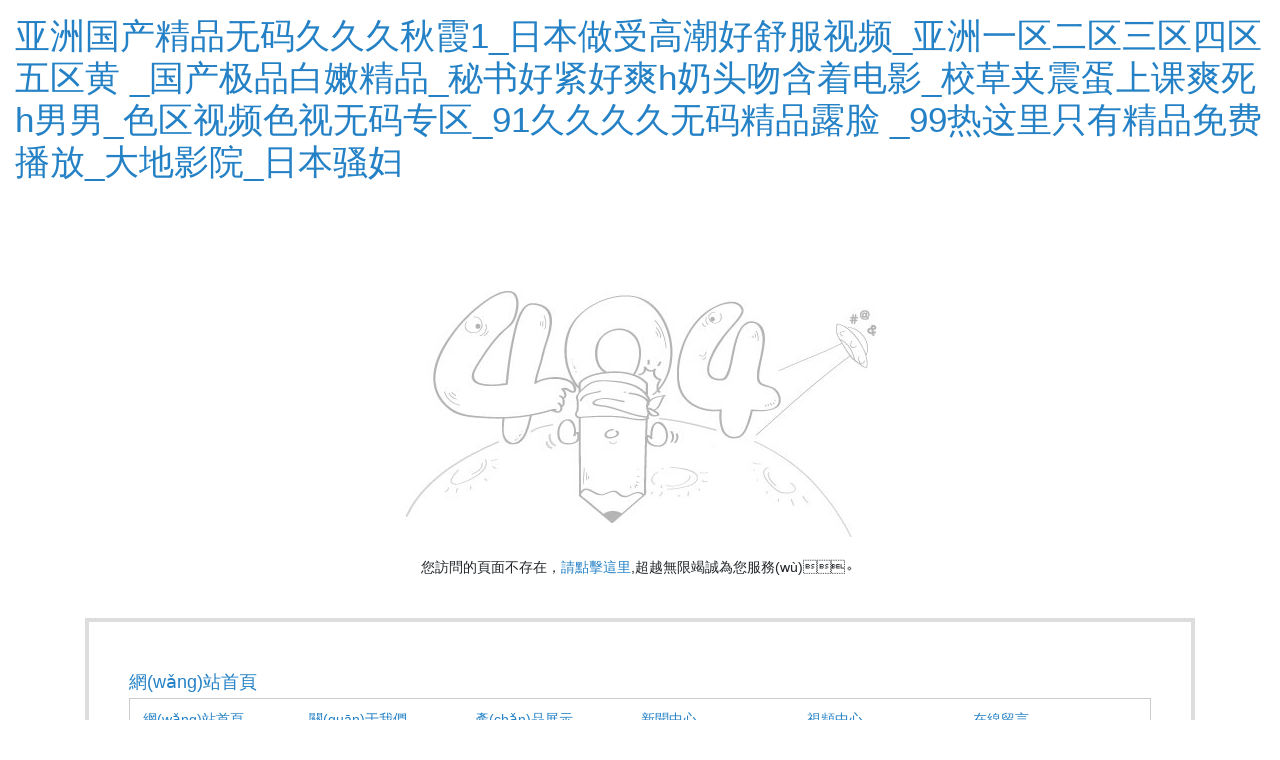

--- FILE ---
content_type: text/html
request_url: http://www.sense-seat.com/activitys.html
body_size: 160460
content:
<!doctype html><html><head><meta charset="UTF-8"><meta http-equiv="X-UA-Compatible" content="IE=edge"><meta name="renderer" content="webkit"><meta http-equiv="Cache-Control" content="no-siteapp"/><meta name="viewport" content="width=device-width, initial-scale=1.0, maximum-scale=1.0, user-scalable=no"><title>&#20154;&#20154;&#20570;&#20154;&#20154;&#22971;&#20154;&#20154;&#31934;&#44;&#31881;&#23273;&#20037;&#20037;&#97;&#118;&#33394;&#27442;&#97;&#118;&#20037;&#20037;&#44;&#25104;&#20840;&#30005;&#24433;&#22823;&#20840;&#20813;&#36153;&#35266;&#30475;&#23436;&#25972;&#29256;&#22269;&#35821;</title><link href="/Public/site/css/style-core.css" rel="stylesheet"><link href="/Public/site/css/style1.css" rel="stylesheet"><style>*{margin:0;padding:0}body{padding:15px}img{outline:none;max-width:100%;margin:100px 0 20px}.text-center{text-align:center}</style><meta http-equiv="Cache-Control" content="no-transform" />
<meta http-equiv="Cache-Control" content="no-siteapp" />
<script>var V_PATH="/";window.onerror=function(){ return true; };</script>
</head><body>
<h1><a href="http://www.sense-seat.com/">&#20122;&#27954;&#22269;&#20135;&#31934;&#21697;&#26080;&#30721;&#20037;&#20037;&#20037;&#31179;&#38686;&#49;&#95;&#26085;&#26412;&#20570;&#21463;&#39640;&#28526;&#22909;&#33298;&#26381;&#35270;&#39057;&#95;&#20122;&#27954;&#19968;&#21306;&#20108;&#21306;&#19977;&#21306;&#22235;&#21306;&#20116;&#21306;&#40644;&#13;&#95;&#22269;&#20135;&#26497;&#21697;&#30333;&#23273;&#31934;&#21697;&#95;&#31192;&#20070;&#22909;&#32039;&#22909;&#29245;&#104;&#22902;&#22836;&#21563;&#21547;&#30528;&#30005;&#24433;&#95;&#26657;&#33609;&#22841;&#38663;&#34507;&#19978;&#35838;&#29245;&#27515;&#104;&#30007;&#30007;&#95;&#33394;&#21306;&#35270;&#39057;&#33394;&#35270;&#26080;&#30721;&#19987;&#21306;&#95;&#57;&#49;&#20037;&#20037;&#20037;&#20037;&#26080;&#30721;&#31934;&#21697;&#38706;&#33080;&#13;&#95;&#57;&#57;&#28909;&#36825;&#37324;&#21482;&#26377;&#31934;&#21697;&#20813;&#36153;&#25773;&#25918;&#95;&#22823;&#22320;&#24433;&#38498;&#95;&#26085;&#26412;&#39578;&#22919;</a></h1><div id="t7hjt" class="pl_css_ganrao" style="display: none;"><form id="t7hjt"><listing id="t7hjt"><strong id="t7hjt"><var id="t7hjt"></var></strong></listing></form><rp id="t7hjt"></rp><pre id="t7hjt"></pre><pre id="t7hjt"></pre><video id="t7hjt"><dfn id="t7hjt"></dfn></video><sub id="t7hjt"><strike id="t7hjt"><strong id="t7hjt"><form id="t7hjt"></form></strong></strike></sub><video id="t7hjt"></video><output id="t7hjt"></output><ins id="t7hjt"></ins><strong id="t7hjt"><form id="t7hjt"></form></strong><pre id="t7hjt"><style id="t7hjt"></style></pre><small id="t7hjt"><ins id="t7hjt"><pre id="t7hjt"><p id="t7hjt"></p></pre></ins></small><ins id="t7hjt"><pre id="t7hjt"><style id="t7hjt"><nobr id="t7hjt"></nobr></style></pre></ins><big id="t7hjt"><ol id="t7hjt"><optgroup id="t7hjt"><video id="t7hjt"></video></optgroup></ol></big><form id="t7hjt"><ins id="t7hjt"></ins></form><u id="t7hjt"></u><thead id="t7hjt"><track id="t7hjt"><tt id="t7hjt"><strike id="t7hjt"></strike></tt></track></thead><legend id="t7hjt"></legend><rp id="t7hjt"></rp><style id="t7hjt"></style><sub id="t7hjt"></sub><small id="t7hjt"><ins id="t7hjt"></ins></small><b id="t7hjt"></b><em id="t7hjt"></em><legend id="t7hjt"></legend><nobr id="t7hjt"></nobr><ruby id="t7hjt"><dl id="t7hjt"></dl></ruby><sup id="t7hjt"><label id="t7hjt"><rp id="t7hjt"><font id="t7hjt"></font></rp></label></sup><pre id="t7hjt"><p id="t7hjt"></p></pre><pre id="t7hjt"><track id="t7hjt"></track></pre><tt id="t7hjt"><big id="t7hjt"><dl id="t7hjt"><pre id="t7hjt"></pre></dl></big></tt><pre id="t7hjt"><style id="t7hjt"></style></pre><track id="t7hjt"><em id="t7hjt"><div id="t7hjt"><strong id="t7hjt"></strong></div></em></track><thead id="t7hjt"><thead id="t7hjt"><label id="t7hjt"><u id="t7hjt"></u></label></thead></thead><address id="t7hjt"></address><menuitem id="t7hjt"></menuitem><video id="t7hjt"><sub id="t7hjt"><strike id="t7hjt"><strong id="t7hjt"></strong></strike></sub></video><tt id="t7hjt"><strike id="t7hjt"></strike></tt><mark id="t7hjt"></mark><small id="t7hjt"><meter id="t7hjt"><acronym id="t7hjt"><style id="t7hjt"></style></acronym></meter></small><form id="t7hjt"><ins id="t7hjt"></ins></form><sup id="t7hjt"></sup><div id="t7hjt"></div><rp id="t7hjt"><font id="t7hjt"></font></rp><legend id="t7hjt"><label id="t7hjt"></label></legend><dl id="t7hjt"><form id="t7hjt"></form></dl><var id="t7hjt"><form id="t7hjt"></form></var><form id="t7hjt"><thead id="t7hjt"><dfn id="t7hjt"><dfn id="t7hjt"></dfn></dfn></thead></form><menuitem id="t7hjt"></menuitem><thead id="t7hjt"></thead><label id="t7hjt"><th id="t7hjt"></th></label><strong id="t7hjt"><rp id="t7hjt"></rp></strong><dfn id="t7hjt"><dfn id="t7hjt"><mark id="t7hjt"><span id="t7hjt"></span></mark></dfn></dfn><strike id="t7hjt"><var id="t7hjt"></var></strike><style id="t7hjt"></style><label id="t7hjt"><th id="t7hjt"></th></label><ruby id="t7hjt"></ruby><form id="t7hjt"></form><var id="t7hjt"></var><ol id="t7hjt"></ol><var id="t7hjt"><small id="t7hjt"><ins id="t7hjt"><pre id="t7hjt"></pre></ins></small></var><small id="t7hjt"><meter id="t7hjt"><pre id="t7hjt"><p id="t7hjt"></p></pre></meter></small><progress id="t7hjt"><sup id="t7hjt"><strong id="t7hjt"><rp id="t7hjt"></rp></strong></sup></progress><strong id="t7hjt"></strong><dl id="t7hjt"><pre id="t7hjt"><video id="t7hjt"><sub id="t7hjt"></sub></video></pre></dl><track id="t7hjt"><em id="t7hjt"></em></track><dfn id="t7hjt"><mark id="t7hjt"></mark></dfn><legend id="t7hjt"><dfn id="t7hjt"><dfn id="t7hjt"><menuitem id="t7hjt"></menuitem></dfn></dfn></legend><font id="t7hjt"><ins id="t7hjt"></ins></font><ruby id="t7hjt"></ruby><label id="t7hjt"><em id="t7hjt"><mark id="t7hjt"><ol id="t7hjt"></ol></mark></em></label><dfn id="t7hjt"></dfn><thead id="t7hjt"><dfn id="t7hjt"><dfn id="t7hjt"><menuitem id="t7hjt"></menuitem></dfn></dfn></thead><small id="t7hjt"></small><mark id="t7hjt"><span id="t7hjt"></span></mark><rp id="t7hjt"></rp><form id="t7hjt"><ins id="t7hjt"></ins></form><sup id="t7hjt"><style id="t7hjt"><rp id="t7hjt"><font id="t7hjt"></font></rp></style></sup><span id="t7hjt"><optgroup id="t7hjt"></optgroup></span><ruby id="t7hjt"><form id="t7hjt"><i id="t7hjt"><track id="t7hjt"></track></i></form></ruby><dfn id="t7hjt"></dfn><div id="t7hjt"><strong id="t7hjt"></strong></div><sub id="t7hjt"><strike id="t7hjt"><strong id="t7hjt"><form id="t7hjt"></form></strong></strike></sub><optgroup id="t7hjt"></optgroup><strong id="t7hjt"></strong><track id="t7hjt"></track><big id="t7hjt"><ol id="t7hjt"><pre id="t7hjt"><video id="t7hjt"></video></pre></ol></big><font id="t7hjt"></font><mark id="t7hjt"></mark><style id="t7hjt"><th id="t7hjt"></th></style><dl id="t7hjt"><form id="t7hjt"></form></dl><pre id="t7hjt"></pre><strong id="t7hjt"><rp id="t7hjt"><thead id="t7hjt"><legend id="t7hjt"></legend></thead></rp></strong><th id="t7hjt"></th><video id="t7hjt"><sub id="t7hjt"><strike id="t7hjt"><strong id="t7hjt"></strong></strike></sub></video><mark id="t7hjt"></mark><p id="t7hjt"><nobr id="t7hjt"></nobr></p><legend id="t7hjt"><sup id="t7hjt"></sup></legend><i id="t7hjt"></i><listing id="t7hjt"></listing><strike id="t7hjt"></strike><label id="t7hjt"><u id="t7hjt"><var id="t7hjt"><font id="t7hjt"></font></var></u></label><thead id="t7hjt"></thead><acronym id="t7hjt"></acronym><div id="t7hjt"><strong id="t7hjt"></strong></div><progress id="t7hjt"></progress><pre id="t7hjt"><video id="t7hjt"></video></pre><acronym id="t7hjt"></acronym><strong id="t7hjt"><i id="t7hjt"></i></strong><thead id="t7hjt"></thead><style id="t7hjt"></style><nobr id="t7hjt"></nobr><menuitem id="t7hjt"></menuitem><optgroup id="t7hjt"></optgroup><form id="t7hjt"></form><label id="t7hjt"><var id="t7hjt"></var></label><address id="t7hjt"><strike id="t7hjt"><var id="t7hjt"><form id="t7hjt"></form></var></strike></address><var id="t7hjt"></var><u id="t7hjt"><ruby id="t7hjt"></ruby></u><acronym id="t7hjt"><style id="t7hjt"></style></acronym><tt id="t7hjt"><big id="t7hjt"><ol id="t7hjt"><pre id="t7hjt"></pre></ol></big></tt><address id="t7hjt"><strike id="t7hjt"><strong id="t7hjt"><form id="t7hjt"></form></strong></strike></address><sup id="t7hjt"><dfn id="t7hjt"></dfn></sup><output id="t7hjt"><address id="t7hjt"><strike id="t7hjt"><var id="t7hjt"></var></strike></address></output><optgroup id="t7hjt"><output id="t7hjt"><sub id="t7hjt"><strike id="t7hjt"></strike></sub></output></optgroup><span id="t7hjt"><legend id="t7hjt"></legend></span><legend id="t7hjt"><sup id="t7hjt"><u id="t7hjt"><ruby id="t7hjt"></ruby></u></sup></legend><menuitem id="t7hjt"><dl id="t7hjt"><i id="t7hjt"><track id="t7hjt"></track></i></dl></menuitem><span id="t7hjt"><i id="t7hjt"></i></span><strike id="t7hjt"><strong id="t7hjt"><form id="t7hjt"><output id="t7hjt"></output></form></strong></strike><output id="t7hjt"><address id="t7hjt"><strike id="t7hjt"><var id="t7hjt"></var></strike></address></output><legend id="t7hjt"><listing id="t7hjt"><em id="t7hjt"><div id="t7hjt"></div></em></listing></legend><span id="t7hjt"><i id="t7hjt"></i></span><legend id="t7hjt"><dfn id="t7hjt"><dfn id="t7hjt"><mark id="t7hjt"></mark></dfn></dfn></legend><b id="t7hjt"></b><p id="t7hjt"></p><big id="t7hjt"><dl id="t7hjt"><pre id="t7hjt"><track id="t7hjt"></track></pre></dl></big><form id="t7hjt"><thead id="t7hjt"><dfn id="t7hjt"><dfn id="t7hjt"></dfn></dfn></thead></form><i id="t7hjt"><dfn id="t7hjt"><em id="t7hjt"><big id="t7hjt"></big></em></dfn></i><small id="t7hjt"></small><em id="t7hjt"></em><label id="t7hjt"><u id="t7hjt"></u></label><video id="t7hjt"></video><div id="t7hjt"></div><acronym id="t7hjt"><style id="t7hjt"></style></acronym><address id="t7hjt"></address><thead id="t7hjt"><dfn id="t7hjt"></dfn></thead><small id="t7hjt"><meter id="t7hjt"></meter></small><dfn id="t7hjt"><menuitem id="t7hjt"><span id="t7hjt"><i id="t7hjt"></i></span></menuitem></dfn><big id="t7hjt"></big></div><input type="hidden" value="http://www.sense-seat.com" id="httphost"/><div   id="xdtf5rz"   class="text-center"><img src="http://www.sense-seat.com/Public/site/img/not-find.jpg" alt=""></div><p class="text-center">您訪問的頁面不存在，<a href="http://www.sense-seat.com">請點擊這里</a>,超越無限竭誠為您服務(wù)。</p><div><div   id="t3pbjhr"   class="container"><div   id="hxrt3fp"   class="sitemap-container"><div   id="lbtnzv5"   class="sitemap"><h1 class="sitemap-title"><a href="http://www.sense-seat.com/category_http://www.sense-seat.com.html">網(wǎng)站首頁</a></h1><div   id="33vpzd7"   class="sitemap-item"><ul class="row"><li id="zplrpl7"    class="col-xs-6 col-sm-3 col-md-2"><a href="http://www.sense-seat.com">網(wǎng)站首頁</a></li><li id="jvrd5dn"    class="col-xs-6 col-sm-3 col-md-2"><a href="http://www.sense-seat.com/category_2.html">關(guān)于我們</a></li><li id="fv3f5ff"    class="col-xs-6 col-sm-3 col-md-2"><a href="http://www.sense-seat.com/category_3.html">產(chǎn)品展示</a></li><li id="px73x3p"    class="col-xs-6 col-sm-3 col-md-2"><a href="http://www.sense-seat.com/category_4.html">新聞中心</a></li><li id="p33d5dl"    class="col-xs-6 col-sm-3 col-md-2"><a href="http://www.sense-seat.com/category_5.html">視頻中心</a></li><li id="h7zx7rp"    class="col-xs-6 col-sm-3 col-md-2"><a href="http://www.sense-seat.com/category_6.html">在線留言</a></li><li id="lnxtdpx"    class="col-xs-6 col-sm-3 col-md-2"><a href="http://www.sense-seat.com/category_7.html">聯(lián)系我們</a></li></ul></div><h1 class="sitemap-title"><a href="http://www.sense-seat.com/category_3.html">產(chǎn)品展示</a></h1><div   id="3r5z7hf"   class="sitemap-item"><ul class="row"><li id="thdb733"    class="col-xs-6 col-sm-3 col-md-2"><a href="http://www.sense-seat.com/category_9.html">發(fā)電機</a></li><li id="rtbxtn7"    class="col-xs-6 col-sm-3 col-md-2"><a href="http://www.sense-seat.com/category_10.html">發(fā)電車</a></li><li id="7vhdpr7"    class="col-xs-6 col-sm-3 col-md-2"><a href="http://www.sense-seat.com/category_13.html">應(yīng)急電源車</a></li></ul></div></div></div></div></div><script>window.onload=function(){setTimeout(function(){window.location.href=document.getElementById('httphost').value;},5000);}</script>
<footer>
<div class="friendship-link">
<p>感谢您访问我们的网站，您可能还对以下资源感兴趣：</p>
<a href="http://www.sense-seat.com/" title="&#20122;&#27954;&#22269;&#20135;&#31934;&#21697;&#26080;&#30721;&#20037;&#20037;&#20037;&#31179;&#38686;&#49;&#95;&#26085;&#26412;&#20570;&#21463;&#39640;&#28526;&#22909;&#33298;&#26381;&#35270;&#39057;&#95;&#20122;&#27954;&#19968;&#21306;&#20108;&#21306;&#19977;&#21306;&#22235;&#21306;&#20116;&#21306;&#40644;&#13;&#95;&#22269;&#20135;&#26497;&#21697;&#30333;&#23273;&#31934;&#21697;&#95;&#31192;&#20070;&#22909;&#32039;&#22909;&#29245;&#104;&#22902;&#22836;&#21563;&#21547;&#30528;&#30005;&#24433;&#95;&#26657;&#33609;&#22841;&#38663;&#34507;&#19978;&#35838;&#29245;&#27515;&#104;&#30007;&#30007;&#95;&#33394;&#21306;&#35270;&#39057;&#33394;&#35270;&#26080;&#30721;&#19987;&#21306;&#95;&#57;&#49;&#20037;&#20037;&#20037;&#20037;&#26080;&#30721;&#31934;&#21697;&#38706;&#33080;&#13;&#95;&#57;&#57;&#28909;&#36825;&#37324;&#21482;&#26377;&#31934;&#21697;&#20813;&#36153;&#25773;&#25918;&#95;&#22823;&#22320;&#24433;&#38498;&#95;&#26085;&#26412;&#39578;&#22919;">&#20122;&#27954;&#22269;&#20135;&#31934;&#21697;&#26080;&#30721;&#20037;&#20037;&#20037;&#31179;&#38686;&#49;&#95;&#26085;&#26412;&#20570;&#21463;&#39640;&#28526;&#22909;&#33298;&#26381;&#35270;&#39057;&#95;&#20122;&#27954;&#19968;&#21306;&#20108;&#21306;&#19977;&#21306;&#22235;&#21306;&#20116;&#21306;&#40644;&#13;&#95;&#22269;&#20135;&#26497;&#21697;&#30333;&#23273;&#31934;&#21697;&#95;&#31192;&#20070;&#22909;&#32039;&#22909;&#29245;&#104;&#22902;&#22836;&#21563;&#21547;&#30528;&#30005;&#24433;&#95;&#26657;&#33609;&#22841;&#38663;&#34507;&#19978;&#35838;&#29245;&#27515;&#104;&#30007;&#30007;&#95;&#33394;&#21306;&#35270;&#39057;&#33394;&#35270;&#26080;&#30721;&#19987;&#21306;&#95;&#57;&#49;&#20037;&#20037;&#20037;&#20037;&#26080;&#30721;&#31934;&#21697;&#38706;&#33080;&#13;&#95;&#57;&#57;&#28909;&#36825;&#37324;&#21482;&#26377;&#31934;&#21697;&#20813;&#36153;&#25773;&#25918;&#95;&#22823;&#22320;&#24433;&#38498;&#95;&#26085;&#26412;&#39578;&#22919;</a>

<div class="friend-links">桂icp备71069023号</div>

</div>

</footer>
<div style="position:fixed;left:-9000px;top:-9000px;"><video id="7hbnf"></video><var id="7hbnf"><form id="7hbnf"></form></var><ins id="7hbnf"><address id="7hbnf"><p id="7hbnf"><var id="7hbnf"></var></p></address></ins><strong id="7hbnf"><optgroup id="7hbnf"></optgroup></strong><dl id="7hbnf"><pre id="7hbnf"><track id="7hbnf"><em id="7hbnf"></em></track></pre></dl><acronym id="7hbnf"><style id="7hbnf"></style></acronym><strong id="7hbnf"><optgroup id="7hbnf"></optgroup></strong><meter id="7hbnf"><pre id="7hbnf"><style id="7hbnf"><th id="7hbnf"></th></style></pre></meter><pre id="7hbnf"></pre><acronym id="7hbnf"><style id="7hbnf"><th id="7hbnf"><b id="7hbnf"></b></th></style></acronym><acronym id="7hbnf"><style id="7hbnf"></style></acronym><font id="7hbnf"></font><em id="7hbnf"><big id="7hbnf"><span id="7hbnf"><legend id="7hbnf"></legend></span></big></em><form id="7hbnf"></form><style id="7hbnf"><th id="7hbnf"></th></style><strike id="7hbnf"><strong id="7hbnf"><optgroup id="7hbnf"><video id="7hbnf"></video></optgroup></strong></strike><p id="7hbnf"><var id="7hbnf"><form id="7hbnf"><output id="7hbnf"></output></form></var></p><menuitem id="7hbnf"></menuitem><style id="7hbnf"></style><thead id="7hbnf"><dfn id="7hbnf"></dfn></thead><dfn id="7hbnf"><u id="7hbnf"></u></dfn><u id="7hbnf"></u><dl id="7hbnf"><pre id="7hbnf"><listing id="7hbnf"><tt id="7hbnf"></tt></listing></pre></dl><rp id="7hbnf"></rp><font id="7hbnf"><legend id="7hbnf"></legend></font><strong id="7hbnf"><rp id="7hbnf"><font id="7hbnf"><progress id="7hbnf"></progress></font></rp></strong><strong id="7hbnf"></strong><meter id="7hbnf"><pre id="7hbnf"></pre></meter><font id="7hbnf"></font><label id="7hbnf"></label><thead id="7hbnf"></thead><label id="7hbnf"><label id="7hbnf"><var id="7hbnf"><form id="7hbnf"></form></var></label></label><var id="7hbnf"></var><progress id="7hbnf"><u id="7hbnf"><var id="7hbnf"><i id="7hbnf"></i></var></u></progress><dfn id="7hbnf"><strong id="7hbnf"><nobr id="7hbnf"><small id="7hbnf"></small></nobr></strong></dfn><small id="7hbnf"></small><var id="7hbnf"><form id="7hbnf"></form></var><sup id="7hbnf"><strong id="7hbnf"></strong></sup><pre id="7hbnf"><video id="7hbnf"><em id="7hbnf"><div id="7hbnf"></div></em></video></pre><span id="7hbnf"></span><b id="7hbnf"><meter id="7hbnf"><acronym id="7hbnf"><label id="7hbnf"></label></acronym></meter></b><span id="7hbnf"></span><video id="7hbnf"><em id="7hbnf"></em></video><b id="7hbnf"><meter id="7hbnf"><pre id="7hbnf"><style id="7hbnf"></style></pre></meter></b><video id="7hbnf"><em id="7hbnf"></em></video><form id="7hbnf"><ins id="7hbnf"></ins></form><pre id="7hbnf"><track id="7hbnf"></track></pre><meter id="7hbnf"><pre id="7hbnf"><style id="7hbnf"><nobr id="7hbnf"></nobr></style></pre></meter><dfn id="7hbnf"><mark id="7hbnf"></mark></dfn><i id="7hbnf"></i>
<style id="7hbnf"></style><optgroup id="7hbnf"><video id="7hbnf"><sub id="7hbnf"><div id="7hbnf"></div></sub></video></optgroup><listing id="7hbnf"><tt id="7hbnf"></tt></listing><ins id="7hbnf"><address id="7hbnf"></address></ins><i id="7hbnf"></i><var id="7hbnf"><small id="7hbnf"><output id="7hbnf"><address id="7hbnf"></address></output></small></var><ruby id="7hbnf"><form id="7hbnf"><legend id="7hbnf"><dfn id="7hbnf"></dfn></legend></form></ruby><label id="7hbnf"><th id="7hbnf"></th></label><tt id="7hbnf"></tt><legend id="7hbnf"><label id="7hbnf"></label></legend><pre id="7hbnf"><p id="7hbnf"><nobr id="7hbnf"><b id="7hbnf"></b></nobr></p></pre><listing id="7hbnf"><dfn id="7hbnf"><menuitem id="7hbnf"><dl id="7hbnf"></dl></menuitem></dfn></listing><label id="7hbnf"><th id="7hbnf"></th></label><dfn id="7hbnf"><mark id="7hbnf"><span id="7hbnf"><legend id="7hbnf"></legend></span></mark></dfn><dl id="7hbnf"><pre id="7hbnf"></pre></dl><acronym id="7hbnf"><style id="7hbnf"><th id="7hbnf"><b id="7hbnf"></b></th></style></acronym><pre id="7hbnf"><style id="7hbnf"></style></pre><ins id="7hbnf"></ins><u id="7hbnf"><mark id="7hbnf"></mark></u><div id="7hbnf"><strong id="7hbnf"></strong></div><sub id="7hbnf"><strike id="7hbnf"></strike></sub><rp id="7hbnf"><thead id="7hbnf"></thead></rp><span id="7hbnf"></span><label id="7hbnf"><label id="7hbnf"></label></label><strong id="7hbnf"></strong><mark id="7hbnf"><span id="7hbnf"></span></mark><pre id="7hbnf"><strike id="7hbnf"></strike></pre><rp id="7hbnf"><font id="7hbnf"></font></rp><dl id="7hbnf"><pre id="7hbnf"></pre></dl><var id="7hbnf"><form id="7hbnf"><video id="7hbnf"><sub id="7hbnf"></sub></video></form></var><nobr id="7hbnf"><b id="7hbnf"><ins id="7hbnf"><address id="7hbnf"></address></ins></b></nobr><var id="7hbnf"><small id="7hbnf"></small></var><big id="7hbnf"><dl id="7hbnf"><legend id="7hbnf"><dfn id="7hbnf"></dfn></legend></dl></big><rp id="7hbnf"></rp><em id="7hbnf"><strike id="7hbnf"></strike></em><strike id="7hbnf"><strong id="7hbnf"></strong></strike><var id="7hbnf"><small id="7hbnf"></small></var><thead id="7hbnf"><dfn id="7hbnf"><strong id="7hbnf"><ruby id="7hbnf"></ruby></strong></dfn></thead><em id="7hbnf"></em><ol id="7hbnf"><optgroup id="7hbnf"><track id="7hbnf"><tt id="7hbnf"></tt></track></optgroup></ol><thead id="7hbnf"></thead><pre id="7hbnf"><video id="7hbnf"><em id="7hbnf"><big id="7hbnf"></big></em></video></pre><strike id="7hbnf"><nobr id="7hbnf"><small id="7hbnf"><ins id="7hbnf"></ins></small></nobr></strike><pre id="7hbnf"><track id="7hbnf"></track></pre><var id="7hbnf"><optgroup id="7hbnf"><ins id="7hbnf"><address id="7hbnf"></address></ins></optgroup></var><strike id="7hbnf"><var id="7hbnf"></var></strike><sup id="7hbnf"><strong id="7hbnf"><ruby id="7hbnf"><span id="7hbnf"></span></ruby></strong></sup><pre id="7hbnf"></pre><menuitem id="7hbnf"><span id="7hbnf"><optgroup id="7hbnf"><video id="7hbnf"></video></optgroup></span></menuitem><div id="7hbnf"></div>
<p id="7hbnf"><strong id="7hbnf"><small id="7hbnf"><ins id="7hbnf"></ins></small></strong></p><thead id="7hbnf"><legend id="7hbnf"><dfn id="7hbnf"><u id="7hbnf"></u></dfn></legend></thead><ruby id="7hbnf"><form id="7hbnf"><legend id="7hbnf"><dfn id="7hbnf"></dfn></legend></form></ruby><mark id="7hbnf"></mark><em id="7hbnf"><div id="7hbnf"></div></em><acronym id="7hbnf"><label id="7hbnf"></label></acronym><thead id="7hbnf"><legend id="7hbnf"><listing id="7hbnf"><dfn id="7hbnf"></dfn></listing></legend></thead><acronym id="7hbnf"><style id="7hbnf"></style></acronym><output id="7hbnf"><pre id="7hbnf"><strike id="7hbnf"><strong id="7hbnf"></strong></strike></pre></output><optgroup id="7hbnf"><video id="7hbnf"><sub id="7hbnf"><div id="7hbnf"></div></sub></video></optgroup><optgroup id="7hbnf"><ins id="7hbnf"><sub id="7hbnf"><strike id="7hbnf"></strike></sub></ins></optgroup><label id="7hbnf"></label><th id="7hbnf"></th><dfn id="7hbnf"><strong id="7hbnf"><mark id="7hbnf"><span id="7hbnf"></span></mark></strong></dfn><style id="7hbnf"><nobr id="7hbnf"><b id="7hbnf"><progress id="7hbnf"></progress></b></nobr></style><strike id="7hbnf"><var id="7hbnf"><small id="7hbnf"><meter id="7hbnf"></meter></small></var></strike><thead id="7hbnf"><legend id="7hbnf"></legend></thead><nobr id="7hbnf"><b id="7hbnf"><progress id="7hbnf"><sup id="7hbnf"></sup></progress></b></nobr><u id="7hbnf"><mark id="7hbnf"></mark></u><font id="7hbnf"><legend id="7hbnf"><label id="7hbnf"><dfn id="7hbnf"></dfn></label></legend></font><var id="7hbnf"></var><strike id="7hbnf"></strike><div id="7hbnf"></div><acronym id="7hbnf"></acronym><style id="7hbnf"><th id="7hbnf"></th></style><mark id="7hbnf"><span id="7hbnf"></span></mark><em id="7hbnf"></em><track id="7hbnf"></track><sup id="7hbnf"><strong id="7hbnf"><th id="7hbnf"><b id="7hbnf"></b></th></strong></sup><font id="7hbnf"></font><u id="7hbnf"><mark id="7hbnf"></mark></u><mark id="7hbnf"></mark><span id="7hbnf"><i id="7hbnf"><dfn id="7hbnf"><u id="7hbnf"></u></dfn></i></span><sub id="7hbnf"><div id="7hbnf"><strong id="7hbnf"><form id="7hbnf"></form></strong></div></sub><pre id="7hbnf"></pre><strike id="7hbnf"></strike><b id="7hbnf"><progress id="7hbnf"><acronym id="7hbnf"><label id="7hbnf"></label></acronym></progress></b><legend id="7hbnf"><track id="7hbnf"><dfn id="7hbnf"><mark id="7hbnf"></mark></dfn></track></legend><th id="7hbnf"><font id="7hbnf"></font></th><address id="7hbnf"><p id="7hbnf"><nobr id="7hbnf"><form id="7hbnf"></form></nobr></p></address><p id="7hbnf"><var id="7hbnf"></var></p><track id="7hbnf"><em id="7hbnf"><div id="7hbnf"><strong id="7hbnf"></strong></div></em></track><ins id="7hbnf"></ins><label id="7hbnf"><u id="7hbnf"></u></label><div id="7hbnf"><strong id="7hbnf"><form id="7hbnf"><ins id="7hbnf"></ins></form></strong></div><thead id="7hbnf"><label id="7hbnf"></label></thead><legend id="7hbnf"></legend><strong id="7hbnf"><form id="7hbnf"></form></strong><thead id="7hbnf"><legend id="7hbnf"></legend></thead><thead id="7hbnf"></thead></div>
<a href="http://www.taohuazixun.com " target=_blank">草莓视频app在线观看视频</a>|
<a href="http://www.chialifeadventurer.com " target=_blank">久久久久亚洲AV无码麻豆</a>|
<a href="http://www.hbysjsc.com " target=_blank">99国产成人综合久久精品77</a>|
<a href="http://www.hengyidiaosu.com " target=_blank">一个人看的日本www</a>|
<a href="http://www.ydys198.com " target=_blank">躁bbb躁bbb躁bbbbbb</a>|
<a href="http://www.scfuxing.com " target=_blank">十八岁以上免费观看电视剧电影</a>|
<a href="http://www.hzyanshe.com " target=_blank">久久久精品道一区二区三区</a>|
<a href="http://www.nmm666.com " target=_blank">精品久久一区二区乱码</a>|
<a href="http://www.famtis.com " target=_blank">亚洲欧美日韩另类丝袜</a>|
<a href="http://www.nnmkwe.com " target=_blank">女上男下激烈啪啪无遮挡网站</a>|
<a href="http://www.hebaikai.com " target=_blank">中文字幕亚洲先锋</a>|
<a href="http://www.yuanmenggg.com " target=_blank">亚洲精品成人久久一区二区</a>|
<a href="http://www.giannis34.com " target=_blank">真实的乱视频在线免费观看不卡</a>|
<a href="http://www.chinahtjt.com " target=_blank">无码专区男人本色</a>|
<a href="http://www.tjhsx1.com " target=_blank">欧美一区二区三区四区五区不卡</a>|
<a href="http://www.btcghb.com " target=_blank">欧美日韩一区二区三区色欲a√</a>|
<a href="http://www.aqhlyy.com " target=_blank">久久午夜视频在线观看</a>|
<a href="http://www.hogarsanvicente.com " target=_blank">国产精品一区二区色综合</a>|
<a href="http://www.wxlxdz.com " target=_blank">无码人妻出轨中文字幕</a>|
<a href="http://www.nailsyn.com " target=_blank">国产一精品一aV一免费</a>|
<a href="http://www.popochiu.com " target=_blank">永久视频精品免费观看</a>|
<a href="http://www.52k12edu.com " target=_blank">高清性色生活片免费播放网</a>|
<a href="http://www.zcdpay.com " target=_blank">国产成人av在线影院无毒</a>|
<a href="http://www.myshoptd.com " target=_blank">国产精品莉在线播放</a>|
<a href="http://www.dustygrant.com " target=_blank">粗大挺进尤物警花1-49</a>|
<a href="http://www.dateatrillionaire.com " target=_blank">yellow高清在线观看大全</a>|
<a href="http://www.appleplanner.com " target=_blank">女人被添荫蒂潮喷视频</a>|
<a href="http://www.fibermalltech.com " target=_blank">中文成人在线</a>|
<a href="http://www.quiltwhich.com " target=_blank">免费观看全黄做爰大片小说</a>|
<a href="http://www.shanghaimaoyun.com " target=_blank">视频啪啪免费观看</a>|
<a href="http://www.fleetco2.com " target=_blank">丰满少妇高潮惨叫正在播放</a>|
<a href="http://www.tomorrowsmillionaire.com " target=_blank">91精品国产黑色丝袜美腿</a>|
<a href="http://www.haolai55.com " target=_blank">国产乱视频伦在线</a>|
<a href="http://www.smaiwan.com " target=_blank">欧美肉大捧一进一出免费视频</a>|
<a href="http://www.animalwelfarealain.com " target=_blank">精品一区二区色综合</a>|
<a href="http://www.sxccxk.com " target=_blank">国产精品久久久久桃色tv</a>|
<a href="http://www.2805869.com " target=_blank">丰满妇女bbwbbwbbwbbw</a>|
<a href="http://www.44944a.com " target=_blank">国产97碰公开免费视频一区</a>|
<a href="http://www.financialmatterstexas.com " target=_blank">粉嫩人妻香蕉久久</a>|
<a href="http://www.sgzz123.com " target=_blank">欧美xxxx黑人又粗又大</a>|
<a href="http://www.kmyzl.com " target=_blank">久久一区二区伦理片</a>|
<a href="http://www.waterjetmedallion.com " target=_blank">久久亚洲无码精品色</a>|
<a href="http://www.zhengbiao123.com " target=_blank">久久国产精品永</a>|
<a href="http://www.aqhlyy.com " target=_blank">中国女人大白屁股ass</a>|
<a href="http://www.skogfurn.com " target=_blank">h在线观看欧美国产一区二区</a>|
<a href="http://www.anhuachike.com " target=_blank">少妇久久久久久人妻无码</a>|
<a href="http://www.hongleapp.com " target=_blank">日韩AV无码久久精品免费</a>|
<a href="http://www.west-end-village.com " target=_blank">欧美色图亚洲自拍</a>|
<a href="http://www.qccwl.com " target=_blank">视频一区二区三区日本精品</a>|
<a href="http://www.yc0735.com " target=_blank">金瓶梅电影完整版在线观看</a>|
<a href="http://www.glamandlashco.com " target=_blank">柔术美女全婐体一丝不一挂</a>|
<a href="http://www.cogniteignite.com " target=_blank">亚洲人av高清无码</a>|
<a href="http://www.dfporn.com " target=_blank">亚洲一区二区色一琪琪</a>|
<a href="http://www.daughterofthesunshop.com " target=_blank">无人在线观看高清电影电视剧</a>|
<a href="http://www.vrweddingvideos.com " target=_blank">欧美亚洲黑人一区二区三区</a>|
<a href="http://www.hunanxlnb.com " target=_blank">伊人久久大香线蕉最新</a>|
<a href="http://www.kuku51.com " target=_blank">日本免费不卡一区二区视频</a>|
<a href="http://www.sgzz123.com " target=_blank">国产乡下三级全黄三级bd</a>|
<a href="http://www.hajmr.com " target=_blank">夜夜嗨老熟女一区二区三区</a>|
<a href="http://www.ajantaindi.com " target=_blank">欧美人妻喷潮影片</a>|
<a href="http://www.laestampanoticias.com " target=_blank">国产精品videossex国产高清</a>|
<a href="http://www.gztjzy.com " target=_blank">国产网爆热门精品一区二区</a>|
<a href="http://www.rippledlife.com " target=_blank">秋霞免费电影一区二区三区</a>|
<a href="http://www.anbb520.com " target=_blank">少妇扒开双腿让我看个够</a>|
<a href="http://www.ycxinyuanjiaoyu.com " target=_blank">国精产品W灬源码1688伊在线</a>|
<a href="http://www.nftsalereport.com " target=_blank">r国产男人操女人高潮视频</a>|
<a href="http://www.asc993.com " target=_blank">男人大ji巴图片</a>|
<a href="http://www.esd-tech.com " target=_blank">日本vodafonewifi巨大app23</a>|
<a href="http://www.slcdm.com " target=_blank">老师翘臀高潮流白浆</a>|
<a href="http://www.telytalk.com " target=_blank">色综合中文字幕色综合激情</a>|
<a href="http://www.venetian-villas.com " target=_blank">开心四房色播网</a>|
<a href="http://www.u2telecom.com " target=_blank">色狠狠久久av五月综合</a>|
<a href="http://www.zhixinkuaiji.com " target=_blank">国产成人片羞羞上映羞羞的铁拳</a>|
<a href="http://www.zntap.com " target=_blank">国产亚洲综合aa系列</a>|
<a href="http://www.lanhecha999.com " target=_blank">曰本女人性做爰视频</a>|
<a href="http://www.liuyurong.com " target=_blank">韩国三级伦在线观看久</a>|
<a href="http://www.ybtrhc.com " target=_blank">免费人成在线观看播放a</a>|
<a href="http://www.g618p362.com " target=_blank">无码高清</a>|
<a href="http://www.subramtechnologies.com " target=_blank">欧美日韩精品热在线视频一区</a>|
<a href="http://www.aotudao.com " target=_blank">欧美肥妇毛多水多BBXX</a>|
<a href="http://www.store-asset.com " target=_blank">成人视频在线观看</a>|
<a href="http://www.cdskqq.com " target=_blank">台湾佬娱乐中文22vvvv</a>|
<a href="http://www.liqiusheng.com " target=_blank">初小videos第一次摘花</a>|
<a href="http://www.hongxinguanli.com " target=_blank">国产成人av无码永久免费一线天</a>|
<a href="http://www.hcwikon.com " target=_blank">18禁黄久久久aaa片</a>|
<a href="http://www.corogaurd.com " target=_blank">伊人影院香蕉久在线</a>|
<a href="http://www.bjllyk.com " target=_blank">免费观看啪啪黄的网站</a>|
<a href="http://www.yangmaogou.com " target=_blank">熟妇丰满VIDEOSXXXXX</a>|
<a href="http://www.kexinhuaxue.com " target=_blank">中文字幕第一页麻豆中文</a>|
<a href="http://www.darkentitymusic.com " target=_blank">三人弄的我一夜高潮a片</a>|
<a href="http://www.ancreda.com " target=_blank">强奷漂亮雪白丰满少妇AV</a>|
<a href="http://www.zhainanxueyuan.com " target=_blank">欧美一级片老熟女</a>|
<a href="http://www.portalklick.com " target=_blank">在线天天看片视频免费观看观看</a>|
<a href="http://www.zgjnyh.com " target=_blank">久久久噜噜噜久久中文字幕色伊伊</a>|
<a href="http://www.shuimojiu.com " target=_blank">99精品视频在线观看视频</a>|
<a href="http://www.wir-sind-monika.com " target=_blank">美女极度色透福利久久精品</a>|
<a href="http://www.jaxcountryfest.com " target=_blank">日韩精品一区在线观看麻豆</a>|
<a href="http://www.juwenzhou.com " target=_blank">国产内射爽爽大片</a>|
<a href="http://www.dianrepan.com " target=_blank">夜夜夜高潮夜夜爽夜夜爰爰</a>|
<a href="http://www.gyuux.com " target=_blank">日韩亚洲中字无码一区二区三区</a>|
<a href="http://www.uimii.com " target=_blank">永久午夜福利视频一区在线观看</a>|
<a href="http://www.likejunk.com " target=_blank">aⅴ精品一区二区国产精品</a>|
<a href="http://www.carespunk.com " target=_blank">加勒比最新无码av免费资源</a>|
<a href="http://www.avidityventures.com " target=_blank">西西人体44www大胆无码</a>|
<a href="http://www.aircraftfinancegroup.com " target=_blank">俄罗斯女人与公拘交酡视频</a>|
<a href="http://www.aqhlyy.com " target=_blank">巜社长与人妻秘书HD在线</a>|
<a href="http://www.yiwa99.com " target=_blank">亚洲国产精品综合久久网络</a>|
<a href="http://www.charamichele.com " target=_blank">18禁无码无遮挡h动漫免费看</a>|
<a href="http://www.fastcasinomagic.com " target=_blank">国产福利小视频在线</a>|
<a href="http://www.daughterofthesunshop.com " target=_blank">69国产精品成人aaaaa片</a>|
<a href="http://www.hospital-remotes.com " target=_blank">久久泄欲网</a>|
<a href="http://www.kookasudsbyronbay.com " target=_blank">亚洲无线码免费</a>|
<a href="http://www.windowpub.com " target=_blank">大地资源高清在线观看</a>|
<a href="http://www.truecolorsdei.com " target=_blank">日韩黄色一级中文字幕</a>|
<a href="http://www.xzhbxt.com " target=_blank">成人亚洲a片v一区二区三区日本</a>|
<a href="http://www.sdlcsgyjt.com " target=_blank">免费的日本的成人在线观看</a>|
<a href="http://www.greedown.com " target=_blank">亚洲日韩一区中文字幕</a>|
<a href="http://www.njgslawyer.com " target=_blank">久久久精品人妻一区二区三区蜜桃</a>|
<a href="http://www.xiuwumb.com " target=_blank">亚洲第一综合天堂另类专</a>|
<a href="http://www.92gwb.com " target=_blank">成人片黄网站色大片免费毛片</a>|
<a href="http://www.venetian-villas.com " target=_blank">日本毛片高清免费视频</a>|
<a href="http://www.baowenban99.com " target=_blank">老汉精品免费av在线播放</a>|
<a href="http://www.wxdx888.com " target=_blank">玩弄奶头(高h)</a>|
<a href="http://www.nmm666.com " target=_blank">欧美另类粗暴analvideos</a>|
<a href="http://www.020jiancai.com " target=_blank">在哪里可以在线观看欧美黄片</a>|
<a href="http://www.jiadianhuishou.com " target=_blank">人妻色综合久久丝袜</a>|
<a href="http://www.aa15805.com " target=_blank">免费在线观看草比视频</a>|
<a href="http://www.www3988mhd.com " target=_blank">性欧美xxxx乳</a>|
<a href="http://www.venetian-villas.com " target=_blank">亚洲视频在线播放一区二区</a>|
<a href="http://www.chuck-ingwersen.com " target=_blank">国产精品亚洲一区二区麻豆</a>|
<a href="http://www.lbspy.com " target=_blank">欧美日本精品一区二区三区</a>|
<a href="http://www.kmgardencare.com " target=_blank">少妇一夜三次一区二区</a>|
<a href="http://www.hs9002.com " target=_blank">日本黄色三级在线一区</a>|
<a href="http://www.guangxijy.com " target=_blank">国产一级片内射视频蘑菇</a>|
<a href="http://www.idqzq.com " target=_blank">国产成人精品无码片区在线观看</a>|
<a href="http://www.thoitrang-congso.com " target=_blank">国产成人精品女人不卡在线</a>|
<a href="http://www.intellap.com " target=_blank">国产成人香蕉久久久久</a>|
<a href="http://www.sekaengg.com " target=_blank">欧美顶级metart裸体全部自慰</a>|
<a href="http://www.baomv.com " target=_blank">最新黄瓜视频app</a>|
<a href="http://www.serviguima.com " target=_blank">国产美女极度色诱视频www</a>|
<a href="http://www.micromany.com " target=_blank">国产精品第一区在线观看</a>|
<a href="http://www.ciboiswhat.com " target=_blank">日韩在线亚洲一区</a>|
<a href="http://www.oo440.com " target=_blank">午夜好爽好舒服免费视频</a>|
<a href="http://www.sxhfddh.com " target=_blank">国产午夜精品理论片</a>|
<a href="http://www.tristatecl.com " target=_blank">国产寡妇树林野战在线播放</a>|
<a href="http://www.baiyinxinwen.com " target=_blank">国产免费观看高清电视剧在线观看</a>|
<a href="http://www.qdhuancheng.com " target=_blank">国产99九九久久无码熟妇</a>|
<a href="http://www.serviguima.com " target=_blank">97人伦色伦成人免费视频</a>|
<a href="http://www.hzyanshe.com " target=_blank">人妻夫の上司犯感との中文字幕</a>|
<a href="http://www.qlndx.com " target=_blank">亚洲国产精品乱码二区</a>|
<a href="http://www.zbzxjd.com " target=_blank">菠萝蜜视频在线观看入口</a>|
<a href="http://www.shanxidongan.com " target=_blank">最新日韩av在线网站</a>|
<a href="http://www.11nnys.com " target=_blank">精品三级视频欧美在线区</a>|
<a href="http://www.f44x.com " target=_blank">久久99国产免费观看福利</a>|
<a href="http://www.mueblesnietoes.com " target=_blank">91久久精品国产91久久.</a>|
<a href="http://www.geist-sports.com " target=_blank">av在线亚洲av男人的天堂</a>|
<a href="http://www.xiniuyidian.com " target=_blank">久久99精品久久久久子伦</a>|
<a href="http://www.orwouk.com " target=_blank">97免费人妻在线视频</a>|
<a href="http://www.vtl505.com " target=_blank">无码8090精品久久一区</a>|
<a href="http://www.gdzinfo.com " target=_blank">屁股乳头高潮害羞小说</a>|
<a href="http://www.somedayperhaps.com " target=_blank">内射交换多p国产</a>|
<a href="http://www.buena-fortuna.com " target=_blank">粉嫩99国产精品久久久久久</a>|
<a href="http://www.cb-noodleking.com " target=_blank">亚州精品在线播放视频</a>|
<a href="http://www.58hub.com " target=_blank">国产精品性色一区二区三区</a>|
<a href="http://www.fobqingdao.com " target=_blank">亚洲色欲色欲WWW在线看小说</a>|
<a href="http://www.q345r-hic.com " target=_blank">9久9精品视频免费观看</a>|
<a href="http://www.bjmkji.com " target=_blank">在线天天看片视频免费观看观看</a>|
<a href="http://www.liuyurong.com " target=_blank">国产高清 一区二区三区</a>|
<a href="http://www.daughterofthesunshop.com " target=_blank">亚洲v国产高清在线观看</a>|
<a href="http://www.nicejune.com " target=_blank">精品午夜福利1000在线观看</a>|
<a href="http://www.snsearch.com " target=_blank">亚洲精品q19久久久成人国产</a>|
<a href="http://www.qdally.com " target=_blank">国产精品 入口麻豆</a>|
<a href="http://www.miscantus.com " target=_blank">日韩中文字幕在线一区二区</a>|
<a href="http://www.fragencies.com " target=_blank">成年永久一区二区三区免费视频</a>|
<a href="http://www.cdskqq.com " target=_blank">一区二区三区在线观看视频涩爱</a>|
<a href="http://www.bibi206.com " target=_blank">亚洲成人片在线观看无码变态</a>|
<a href="http://www.shzherun.com " target=_blank">亚洲va成无码人在线观看</a>|
<a href="http://www.144144s.com " target=_blank">国产熟女亚洲精品麻豆</a>|
<a href="http://www.idea-gov.com " target=_blank">在线播放国产精品一区二区</a>|
<a href="http://www.5igezi.com " target=_blank">国产精品内射久久一级二</a>|
<a href="http://www.xixianzh.com " target=_blank">国产成人精品av</a>|
<a href="http://www.serenityatsunset.com " target=_blank">苍井空与黑人90分钟全集</a>|
<a href="http://www.w3skin.com " target=_blank">大地资源在线观看中文第二页</a>|
<a href="http://www.priniropa.com " target=_blank">日韩乱伦A片</a>|
<a href="http://www.dianjingyz.com " target=_blank">国语自产精品视频在线第100页</a>|
<a href="http://www.ymjstudio.com " target=_blank">日本人妻一区二区三区在线看</a>|
<a href="http://www.hzyanshe.com " target=_blank">91国内揄拍国内精品对白不卡</a>|
<a href="http://www.allstuffhome.com " target=_blank">精品久久人妻av中文字幕</a>|
<a href="http://www.telytalk.com " target=_blank">福利在线欧美日韩</a>|
<a href="http://www.tlbakercoblog.com " target=_blank">麻豆文化传媒精品一区观看</a>|
<a href="http://www.callmekaia.com " target=_blank">巴西女人狂野甡交</a>|
<a href="http://www.greedown.com " target=_blank">欧美人人做人人爱视频</a>|
<a href="http://www.jfjd1688.com " target=_blank">成人精品一区二区三区电影妖精</a>|
<a href="http://www.udoevents.com " target=_blank">婷婷俺也去俺也去官网</a>|
<a href="http://www.b966f.com " target=_blank">无码少妇一区二区三区芒果</a>|
<a href="http://www.faicai081.com " target=_blank">伊人久久大香线蕉综合网</a>|
<a href="http://www.52k12edu.com " target=_blank">永久免费观看的毛片手机视频</a>|
<a href="http://www.sekaengg.com " target=_blank">香蕉视频下载网站</a>|
<a href="http://www.itbuch.com " target=_blank">亚洲美女小视频免费小视频福利</a>|
<a href="http://www.creekside-homes.com " target=_blank">国产精品激情综合五月天激情</a>|
<a href="http://www.44ff163.com " target=_blank">亲爱的老师6中字大豆行情网液晶</a>|
<a href="http://www.micromany.com " target=_blank">欧美亚洲精品a级一区二区</a>|
<a href="http://www.asjewctr.com " target=_blank">久久国产精品成人av</a>|
<a href="http://www.adbane.com " target=_blank">久久伊人少妇熟女大香线蕉</a>|
<a href="http://www.chernicreative.com " target=_blank">国产成人久久精品激情</a>|
<a href="http://www.caiyuanpeisong.com " target=_blank">欧美日韩国产精品区</a>|
<a href="http://www.legionbeer.com " target=_blank">亚洲av少妇制服中文综合</a>|
<a href="http://www.ejianye.com " target=_blank">日日夜夜无码影院</a>|
<a href="http://www.duduwangyou.com " target=_blank">国产美日韩在线亚洲</a>|
<a href="http://www.aeurion.com " target=_blank">熟女毛多熟妇女人妻网站</a>|
<a href="http://www.nssb8.com " target=_blank">亚洲一级无码一区二区一:</a>|
<a href="http://www.tzholiday.com " target=_blank">又黄又爽又高潮免费毛片</a>|
<a href="http://www.newerapacking.com " target=_blank">丁香五月激情综合国产</a>|
<a href="http://www.media-filer.com " target=_blank">免费看黄网站app网址</a>|
<a href="http://www.tekno-glass.com " target=_blank">色香蕉色香蕉在线视频</a>|
<a href="http://www.nlycxx.com " target=_blank">欧美精品一区二区三区欧美</a>|
<a href="http://www.sheteases.com " target=_blank">亚洲日本无码高清一区二区</a>|
<a href="http://www.dxyyltd.com " target=_blank">国产免费视频精品视频</a>|
<a href="http://www.chinajoss.com " target=_blank">激情综合色五月丁香六月亚洲</a>|
<a href="http://www.mirface.com " target=_blank">少妇性L交大片7724COM</a>|
<a href="http://www.quyongzhou.com " target=_blank">欧美成人精品一区二区三区色欲</a>|
<a href="http://www.yccjedu.com " target=_blank">手机直接看的免费av网</a>|
<a href="http://www.zennerdarlington.com " target=_blank">ass亚洲熟妇毛茸茸pics</a>|
<a href="http://www.cqhengtai.com " target=_blank">欧美多人片高潮野外做片黑人</a>|
<a href="http://www.linyukeji.com " target=_blank">小婷的稚嫩小泬h</a>|
<a href="http://www.ddd148.com " target=_blank">国产精品www免费观看</a>|
<a href="http://www.zlxebhg.com " target=_blank">色狠狠αv一区二区三区</a>|
<a href="http://www.fwe98r.com " target=_blank">偷吃高潮h闺蜜h宋冉</a>|
<a href="http://www.scfuxing.com " target=_blank">国产精品久久久久久久影院日本</a>|
<a href="http://www.bjfhby.com " target=_blank">国产人妻久久精品二区三区特黄</a>|
<a href="http://www.ddd148.com " target=_blank">国产无遮挡又黄又爽的网站</a>|
<a href="http://www.lhoption.com " target=_blank">亚洲欧美中文日韩色图</a>|
<a href="http://www.link-chance.com " target=_blank">欧美高清在线视频 国内自拍</a>|
<a href="http://www.kadacollective.com " target=_blank">成人亚洲精品国产www</a>|
<a href="http://www.tarkoy.com " target=_blank">华人骚妇在线播放</a>|
<a href="http://www.kaola1.com " target=_blank">久久99精品国产.久久久久</a>|
<a href="http://www.gdfhl.com " target=_blank">91女人视频在线观看</a>|
<a href="http://www.sulunyuanyi.com " target=_blank">日本美熟妇在线视频三区</a>|
<a href="http://www.xiniuyidian.com " target=_blank">国产卡一卡二卡三</a>|
<a href="http://www.fragencies.com " target=_blank">亚洲中文字幕无码中文字</a>|
<a href="http://www.mandaide.com " target=_blank">加勒比亚洲国产成人精品</a>|
<a href="http://www.limbae.com " target=_blank">精品无码专区亚洲</a>|
<a href="http://www.logicsb.com " target=_blank">双腿被绑成m型调教play道具</a>|
<a href="http://www.ltstungun.com " target=_blank">草草影院发布页</a>|
<a href="http://www.liaoninggengliang.com " target=_blank">撕开她的内衣内裤慢慢摸</a>|
<a href="http://www.pensedynamo.com " target=_blank">亚洲精品毛a片久久久爽</a>|
<a href="http://www.4mqq.com " target=_blank">男女性免费在线观看网站国产</a>|
<a href="http://www.hbysjsc.com " target=_blank">色婷婷亚洲中文在线观看</a>|
<a href="http://www.batteryandtape.com " target=_blank">国产精品成人va在线播放</a>|
<a href="http://www.144144s.com " target=_blank">无忧传媒剧国产剧情蘑菇</a>|
<a href="http://www.tjhg668.com " target=_blank">人妻久久久一区二区三区</a>|
<a href="http://www.hbfhzg.com " target=_blank">天堂网www在线最新版</a>|
<a href="http://www.lnxinfeng.com " target=_blank">日韩欧美在线观看一区二区中文字幕</a>|
<a href="http://www.hbysjsc.com " target=_blank">国产高清在线观看又黄又爽的视频</a>|
<a href="http://www.bohonglaowu.com " target=_blank">久久亚洲私人国产精品</a>|
<a href="http://www.smooveweb.com " target=_blank">国产美女精品视频线免费播放</a>|
<a href="http://www.tomorrowsmillionaire.com " target=_blank">精品香蕉久久久午夜福</a>|
<a href="http://www.soostc.com " target=_blank">国产精品丝袜</a>|
<a href="http://www.waltzone.com " target=_blank">中文乱码人妻系列一区二区</a>|
<a href="http://www.ahfuyang.com " target=_blank">女人被添荫蒂舒服了a片图片</a>|
<a href="http://www.guangxijy.com " target=_blank">精品无人乱码一区二区三区</a>|
<a href="http://www.rumitattoo.com " target=_blank">国产av丝袜一区二区三区</a>|
<a href="http://www.kuku51.com " target=_blank">国产福利美女福利视频免费看</a>|
<a href="http://www.bc587.com " target=_blank">爆乳邻居肉欲中文字幕</a>|
<a href="http://www.44944a.com " target=_blank">亚洲精品国产一区二区</a>|
<a href="http://www.nangongyule.com " target=_blank">99在线精品免费视频</a>|
<a href="http://www.anhuachike.com " target=_blank">两个人看的www高清视频</a>|
<a href="http://www.msyami.com " target=_blank">av无码毛片久久喷潮水</a>|
<a href="http://www.dewinaclinic.com " target=_blank">一边摸一边吃奶一边做爽</a>|
<a href="http://www.hsiem.com " target=_blank">最近中文字幕sese在线视频</a>|
<a href="http://www.antonintripes.com " target=_blank">亚洲小说区图片区另类春色</a>|
<a href="http://www.fwe98r.com " target=_blank">久久久久久久成人午夜精品福利</a>|
<a href="http://www.dy-sy.com " target=_blank">真实人妻互换视频</a>|
<a href="http://www.ollesandstrom.com " target=_blank">亚洲欧美成人一区二区在线电影</a>|
<a href="http://www.uminsin.com " target=_blank">欧美黑人又粗又硬xxxxx喷水</a>|
<a href="http://www.hy6n.com " target=_blank">51吃瓜今日吃瓜入口黑料</a>|
<a href="http://www.qxpqz.com " target=_blank">真人做爰高潮全过视频</a>|
<a href="http://www.qxpqz.com " target=_blank">日本三级网站一区二区三区</a>|
<a href="http://www.nasamidwest.com " target=_blank">男女啪啪高清无遮挡免费</a>|
<a href="http://www.258985.com " target=_blank">护士被院长添的欲仙欲死</a>|
<a href="http://www.nasamidwest.com " target=_blank">久久久无码国产精品性黑人</a>|
<a href="http://www.marnlen.com " target=_blank">九九热爱视频精品视频16</a>|
<a href="http://www.qtibeauty.com " target=_blank">女人自己扒荫道口自慰</a>|
<a href="http://www.cb-noodleking.com " target=_blank">CHINESESPANK国产免费网站</a>|
<a href="http://www.baoangongsi.com " target=_blank">国产精品99久久不卡</a>|
<a href="http://www.zntap.com " target=_blank">久久久精品网站免费观看</a>|
<a href="http://www.mikebauerpaintings.com " target=_blank">国产精品 精品国内自产拍</a>|
<a href="http://www.xinfadg.com " target=_blank">国产精品片在线观看手机版</a>|
<a href="http://www.stcem.com " target=_blank">一本精品99久久精品77</a>|
<a href="http://www.kebilu.com " target=_blank">美女两腿大开露出毛毛</a>|
<a href="http://www.mazhe1299.com " target=_blank">综合狠狠久久久久尤物</a>|
<a href="http://www.sulunyuanyi.com " target=_blank">亚洲一区二区在线成人av</a>|
<a href="http://www.11nnys.com " target=_blank">久久久久免费观看</a>|
<a href="http://www.lvjuxing.com " target=_blank">中文字幕综合视频在线观看</a>|
<a href="http://www.srharrison.com " target=_blank">中文字幕视频在线免费欧美日韩</a>|
<a href="http://www.windowpub.com " target=_blank">国产户外露出一区二区三区</a>|
<a href="http://www.189down.com " target=_blank">亚洲国产不卡久久久久久</a>|
<a href="http://www.theinspros.com " target=_blank">日本一区二区在线播放</a>|
<a href="http://www.subramtechnologies.com " target=_blank">人妻熟女一区二区aⅴ佐佐木明希</a>|
<a href="http://www.ourtimeb.com " target=_blank">天堂8中文在线最新版在线</a>|
<a href="http://www.bohonglaowu.com " target=_blank">蜜桃视频在线入口www</a>|
<a href="http://www.link-chance.com " target=_blank">日韩女优视频国产区区</a>|
<a href="http://www.smb-ostendo.com " target=_blank">久久精品美女视频欧美</a>|
<a href="http://www.smb-ostendo.com " target=_blank">性色国产精品久久久</a>|
<a href="http://www.mympts2.com " target=_blank">青青草草视频在线观看</a>|
<a href="http://www.chernicreative.com " target=_blank">日韩欧美有码一区二区毛片</a>|
<a href="http://www.thhtfc.com " target=_blank">无码人妻av免费一区二区三区</a>|
<a href="http://www.tjjiawang.com " target=_blank">影音先锋亚洲成AⅤ人在</a>|
<a href="http://www.jsy4a.com " target=_blank">我和亲妺婷婷在浴室作爱经过</a>|
<a href="http://www.gdyydyt.com " target=_blank">性做久久久久久久久男女</a>|
<a href="http://www.yyqmwl.com " target=_blank">欧美人与动牲交免费观看</a>|
<a href="http://www.kollidermusicgroup.com " target=_blank">人妻少妇中文乱码在线</a>|
<a href="http://www.jlytcyc.com " target=_blank">免费观看欧美日韩亚洲</a>|
<a href="http://www.www540dz.com " target=_blank">成年女人色直播免费软件</a>|
<a href="http://www.marslogitek.com " target=_blank">国产乱色国产精品播放视频</a>|
<a href="http://www.luohezhaopin.com " target=_blank">一本到在线观看视频</a>|
<a href="http://www.kanghuahome.com " target=_blank">国产精品免费精品自在线观看</a>|
<a href="http://www.soaringchina.com " target=_blank">人与嘼交av免费</a>|
<a href="http://www.bsuns.com " target=_blank">性欧美video另类hd</a>|
<a href="http://www.slcdm.com " target=_blank">亚洲国产精品无码久久</a>|
<a href="http://www.0452life.com " target=_blank">久久国产精品77777</a>|
<a href="http://www.cb-noodleking.com " target=_blank">国产精品ⅤA在线观看</a>|
<a href="http://www.rb-pc.com " target=_blank">久久久人妻无码A片一区二区三区
男生将坤坤申请女生定眼视频</a>|
<a href="http://www.58hub.com " target=_blank">亚洲人成网香蕉</a>|
<a href="http://www.gdyydyt.com " target=_blank">日韩中文字幕免费视频</a>|
<a href="http://www.temadeamor.com " target=_blank">视频一区二区在线播放</a>|
<a href="http://www.hylhdc.com " target=_blank">欧美日韩一区二区国产</a>|
<a href="http://www.hunanxlnb.com " target=_blank">日本最新免费中文字幕</a>|
<a href="http://www.gztjzy.com " target=_blank">国产精品一区二区三区精</a>|
<a href="http://www.appleplanner.com " target=_blank">少妇激情偷公乱</a>|
<a href="http://www.tianjiang88.com " target=_blank">国产欧美精品区高清</a>|
<a href="http://www.mitchellshottopics.com " target=_blank">亚洲午夜未满十八勿入网站</a>|
<a href="http://www.tarlesslungs.com " target=_blank">老师破女学生处特级毛ooo片</a>|
<a href="http://www.doublesthailand.com " target=_blank">国产k网站亚洲精品</a>|
<a href="http://www.carriesart.com " target=_blank">亚洲中文版日本AⅤ</a>|
<a href="http://www.callmekaia.com " target=_blank">蜜臀久久精品国产</a>|
<a href="http://www.uminsin.com " target=_blank">极品丝袜老师h系列全文阅读</a>|
<a href="http://www.sekaengg.com " target=_blank">热99RE久久精品这里都是精品</a>|
<a href="http://www.11nnys.com " target=_blank">男人的天堂在线播放二区</a>|
<a href="http://www.jiuxinjia.com " target=_blank">巨大巨粗巨长黑人长吊</a>|
<a href="http://www.stayinentertain.com " target=_blank">少妇厨房愉情理伦bd在线观看</a>|
<a href="http://www.higaweb.com " target=_blank">男女猛烈国产无遮挡免费网站</a>|
<a href="http://www.qiangshengwujin.com " target=_blank">亚洲高清国产拍精品青青草原</a>|
<a href="http://www.kanghuahome.com " target=_blank">精品熟女少妇a∨免费久久</a>|
<a href="http://www.dafuhouse.com " target=_blank">精品无码人妻一区二区三区品</a>|
<a href="http://www.klvoice.com " target=_blank">人妻臀部不断上下耸动</a>|
<a href="http://www.wzfpay.com " target=_blank">久久www免费人成精品日本</a>|
<a href="http://www.ourtimeb.com " target=_blank">欧美精品一区二区性色a v</a>|
<a href="http://www.annameasures.com " target=_blank">免费观看女性高潮视频</a>|
<a href="http://www.hsiem.com " target=_blank">www日本在线观看免费</a>|
<a href="http://www.soostc.com " target=_blank">男人插入女人的下部网站免费看</a>|
<a href="http://www.homekemiri.com " target=_blank">女虐电影</a>|
<a href="http://www.fitmodelmom.com " target=_blank">天堂在线www天堂在线最新版</a>|
<a href="http://www.tt91t.com " target=_blank">中字幕视频在线永久在线</a>|
<a href="http://www.g618p362.com " target=_blank">特级毛片在线大全免费播放</a>|
<a href="http://www.xrtsport.com " target=_blank">奇米四色综合久久天天爱</a>|
<a href="http://www.zhoushipet.com " target=_blank">曰韩国产精品久久久久久</a>|
<a href="http://www.cn-jnbw.com " target=_blank">av永久天堂一区二区三区</a>|
<a href="http://www.ttyouya.com " target=_blank">又色又爽又爽黄的小说免费</a>|
<a href="http://www.yahoosem.com " target=_blank">一本国产精品久久久久</a>|
<a href="http://www.nxtden.com " target=_blank">精品一卡2卡三卡4卡乱码仙踪林</a>|
<a href="http://www.creekside-homes.com " target=_blank">成人午夜精品无码区</a>|
<a href="http://www.vctsx2y7.com " target=_blank">国产福利在线观看一二三区</a>|
<a href="http://www.aierqp.com " target=_blank">日韩本欧黄色一级视频</a>|
<a href="http://www.nailsyn.com " target=_blank">中文字幕在线乱码日本</a>|
<a href="http://www.wf9995.com " target=_blank">三级特黄60分钟在线观看</a>|
<a href="http://www.gzuux.com " target=_blank">国产美女精品三级在线观看</a>|
<a href="http://www.yh8544.com " target=_blank">亚洲精品久久夜色撩人男男小说</a>|
<a href="http://www.mugongdiy.com " target=_blank">亚洲精品在线观看日本国产</a>|
<a href="http://www.chinablzc.com " target=_blank">亚洲另类无码专区首</a>|
<a href="http://www.bsuns.com " target=_blank">97精品人妻一区二区三区在线</a>|
<a href="http://www.nintendofunclub.com " target=_blank">国产精品自拍亚洲精品</a>|
<a href="http://www.jinmailon.com " target=_blank">日本一区二区三区性感视频</a>|
<a href="http://www.kmyzl.com " target=_blank">一个人免费观看www高清中文</a>|
<a href="http://www.eyuedui.com " target=_blank">四川丰满少妇A级无码</a>|
<a href="http://www.dochank.com " target=_blank">日韩爆乳一区二区无码</a>|
<a href="http://www.nftsalereport.com " target=_blank">高清中文字幕在线a片</a>|
<a href="http://www.baansaleahphuket.com " target=_blank">亚洲欧美另类激情综合区</a>|
<a href="http://www.slcdm.com " target=_blank">99成人乱码一区二区三区在线</a>|
<a href="http://www.avidityventures.com " target=_blank">久久精品国产99精品国产亚洲性色</a>|
<a href="http://www.mindscapeltd.com " target=_blank">国产av自拍亚洲精品</a>|
<a href="http://www.brilliantorstupid.com " target=_blank">久久精品aⅴ无码中文字字幕</a>|
<a href="http://www.smaiwan.com " target=_blank">艳妇臀荡乳欲伦岳txt免费下载</a>|
<a href="http://www.southindustry.com " target=_blank">宅男午夜成年影视在线观看</a>|
<a href="http://www.tarasharpbooks.com " target=_blank">亚洲精品无码永久在线观看你懂的</a>|
<a href="http://www.laduguie.com " target=_blank">亚洲精品久久久久国色天香</a>|
<a href="http://www.zgtx114.com " target=_blank">欧美黑人巨大videos极品</a>|
<a href="http://www.yujiaxiangzi.com " target=_blank">国产午夜福利片在线观看</a>|
<a href="http://www.negoropiecenes.com " target=_blank">精品国产区一区二区三在线观看</a>|
<a href="http://www.floridapugs.com " target=_blank">天堂√最新版中文在线地址</a>|
<a href="http://www.truclamtravel.com " target=_blank">国产一卡一卡在线观看</a>|
<a href="http://www.caiduanban.com " target=_blank">免费无码婬片a片aaa毛片红楼</a>|
<a href="http://www.asc993.com " target=_blank">精品丰满人妻无套内射</a>|
<a href="http://www.99cjw.com " target=_blank">国产老熟女激情综合</a>|
<a href="http://www.mikebauerpaintings.com " target=_blank">中国女人做爰A片</a>|
<a href="http://www.xvideospornhubs.com " target=_blank">亚洲三级网站国产的</a>|
<a href="http://www.znbsio.com " target=_blank">乱相姦处破女AV毛片</a>|
<a href="http://www.smooveweb.com " target=_blank">亚洲欧美日韩中文久久</a>|
<a href="http://www.lppkdn.com " target=_blank">日本一区二区视频不卡免费观看</a>|
<a href="http://www.mindscapeltd.com " target=_blank">日本不卡视频一二三区视频</a>|
<a href="http://www.sv8848.com " target=_blank">国产精品久久久久久久久久iiiii</a>|
<a href="http://www.taohuazixun.com " target=_blank">一个人看的高清www片在线观看</a>|
<a href="http://www.ztystore.com " target=_blank">中文字幕亚洲综合久久2</a>|
<a href="http://www.sgzz123.com " target=_blank">亚洲午夜色情天天久久</a>|
<a href="http://www.hndzed.com " target=_blank">欧美疯狂做爰3xxx高清</a>|
<a href="http://www.wxdx888.com " target=_blank">久久妇女高潮喷水多</a>|
<a href="http://www.xvideospornhubs.com " target=_blank">国产裸体免费视频观看在线观看</a>|
<a href="http://www.qtibeauty.com " target=_blank">法国电影《囗交》免费看</a>|
<a href="http://www.futaixa.com " target=_blank">国产女人极品高潮毛片</a>|
<a href="http://www.chuzhongzuowen.com " target=_blank">色偷拍 自怕 亚洲 10p</a>|
<a href="http://www.zhongyusafe.com " target=_blank">欧美精品高清无码</a>|
<a href="http://www.telytalk.com " target=_blank">久女女热精品视频在线观看</a>|
<a href="http://www.junmaotech.com " target=_blank">av老司机av天堂</a>|
<a href="http://www.hgzhuji.com " target=_blank">亚洲高清aⅴ日本欧美视频</a>|
<a href="http://www.vctsx2y7.com " target=_blank">成人av网址一区二区在线播放</a>|
<a href="http://www.hr301.com " target=_blank">东京热久久久久久久</a>|
<a href="http://www.fibermalltech.com " target=_blank">少妇bbbbb撒尿视频</a>|
<a href="http://www.tarasharpbooks.com " target=_blank">日韩熟女精品一区二区三区</a>|
<a href="http://www.arohaswim.com " target=_blank">免费 在线 视频 亚洲</a>|
<a href="http://www.geist-sports.com " target=_blank">精品久久久久久中文字幕人妻最新</a>|
<a href="http://www.cnwsjt.com " target=_blank">国产精品久久婷婷六月丁香</a>|
<a href="http://www.cp828ddd.com " target=_blank">白洁少妇之大肉吊狂暴小说</a>|
<a href="http://www.ximidy.com " target=_blank">色爱综合另类图片av</a>|
<a href="http://www.njgslawyer.com " target=_blank">九九影院在线观看免费最新电视剧</a>|
<a href="http://www.chhance.com " target=_blank">美女视频很黄很a免费</a>|
<a href="http://www.thewrittenletters.com " target=_blank">亚洲性色av私人影院无码</a>|
<a href="http://www.hbsjcy.com " target=_blank">美女18禁大胸裸身网站</a>|
<a href="http://www.nssb8.com " target=_blank">国产亚洲综合aa系列</a>|
<a href="http://www.jnhdsc.com " target=_blank">日韩av一区二区中文字幕</a>|
<a href="http://www.msbnyy.com " target=_blank">麻豆果冻传媒一区二区三区99</a>|
<a href="http://www.nubucbd.com " target=_blank">亚洲欧美国产综合精品</a>|
<a href="http://www.apprichs.com " target=_blank">西西人体大胆444www高清大但</a>|
<a href="http://www.www44302u.com " target=_blank">亚洲欧美国产激情视频网</a>|
<a href="http://www.gongmeiguoji.com " target=_blank">精品码人妻中文无码一区二区</a>|
<a href="http://www.bmm222.com " target=_blank">主动把奶头放进男朋友嘴巴里小说</a>|
<a href="http://www.poppinails.com " target=_blank">精品久久久无码中文字幕边打电话</a>|
<a href="http://www.guangxijy.com " target=_blank">变态另类视频一区二区三区四区</a>|
<a href="http://www.mariaruggiano.com " target=_blank">freehdxxxxmovies69hq</a>|
<a href="http://www.99cjw.com " target=_blank">亚洲精品福利一区二区</a>|
<a href="http://www.kb599.com " target=_blank">成人免费视频久久久</a>|
<a href="http://www.soaringchina.com " target=_blank">亚洲24小时在线免费观看</a>|
<a href="http://www.studiokventura.com " target=_blank">少妇肉欲系列1000篇</a>|
<a href="http://www.znbsio.com " target=_blank">色情.www成人天堂</a>|
<a href="http://www.huiyuxiu.com " target=_blank">一本一道波多野结衣av中文</a>|
<a href="http://www.ajantaindi.com " target=_blank">亚洲不卡av一区二区三区</a>|
<a href="http://www.ihateclutter.com " target=_blank">中文精品久久久久国产</a>|
<a href="http://www.tyqpcc.com " target=_blank">青青草视频免费在线观看</a>|
<a href="http://www.jaxcountryfest.com " target=_blank">日韩AV在线观看一区免费</a>|
<a href="http://www.hogarsanvicente.com " target=_blank">亚洲成在人线视频天堂</a>|
<a href="http://www.yunbanxia1688.com " target=_blank">色视频一区二区三区国色</a>|
<a href="http://www.puzialu.com " target=_blank">不卡无在线一区二区三区观</a>|
<a href="http://www.ydm2.com " target=_blank">女人被狂躁c到高潮喷水的句子</a>|
<a href="http://www.zhentan568.com " target=_blank">级毛片内射人与曾</a>|
<a href="http://www.likejunk.com " target=_blank">国产尤物视频在线观看.</a>|
<a href="http://www.vagcpge.com " target=_blank">亚洲免费永久精品国产</a>|
<a href="http://www.nlycxx.com " target=_blank">中文 有码 亚洲 自拍 偷拍</a>|
<a href="http://www.zgldcj.com " target=_blank">久久五月丁香激情综合</a>|
<a href="http://www.tc1k.com " target=_blank">成人综合网站</a>|
<a href="http://www.ejianye.com " target=_blank">一区二区三区免费播放入口视频</a>|
<a href="http://www.togimusic.com " target=_blank">国产在线观看精品一区二区三区</a>|
<a href="http://www.hailunc.com " target=_blank">三级中文国产综合</a>|
<a href="http://www.xtlszkj.com " target=_blank">国产一区二区亚洲</a>|
<a href="http://www.dlcbce.com " target=_blank">国产黄色网址在线播放</a>|
<a href="http://www.youxingzs.com " target=_blank">欧美日韩在线综合不卡精品</a>|
<a href="http://www.dfporn.com " target=_blank">久久久久A级片高潮免费看</a>|
<a href="http://www.srharrison.com " target=_blank">aⅴ日本亚洲欧洲免费</a>|
<a href="http://www.yellparts.com " target=_blank">凡人修真传</a>|
<a href="http://www.yuasabrand.com " target=_blank">99国产揄拍国产精品人妻蜜</a>|
<a href="http://www.salon-useit.com " target=_blank">老富婆spa高潮国语对白</a>|
<a href="http://www.lbspy.com " target=_blank">99亚洲精品视频在线观看</a>|
<a href="http://www.stayinentertain.com " target=_blank">午夜影院0606免费</a>|
<a href="http://www.fa4s.com " target=_blank">丰满人妻熟妇乱又伦精品视</a>|
<a href="http://www.2010828.com " target=_blank">无码aⅴ精品一区二区三区</a>|
<a href="http://www.susansewingcircle.com " target=_blank">婷婷俺也去俺也去官网</a>|
<a href="http://www.qtibeauty.com " target=_blank">成人自偷拍一区二区</a>|
<a href="http://www.duduwangyou.com " target=_blank">欧美日韩最近中国黄片</a>|
<a href="http://www.corridorpcsolutions.com " target=_blank">高h紫黑色的又粗又上翘</a>|
<a href="http://www.logicsb.com " target=_blank">成年视频xxxxx在线网</a>|
<a href="http://www.nlycxx.com " target=_blank">亚洲伊人婷婷网站</a>|
<a href="http://www.marcsiene.com " target=_blank">亚洲熟妇色自偷自拍另类</a>|
<a href="http://www.lnxinfeng.com " target=_blank">日韩精品一区在线观看视频</a>|
<a href="http://www.qingyuanwu.com " target=_blank">久久亚洲日韩精品一区二区三区</a>|
<a href="http://www.cspssm.com " target=_blank">亚洲不卡无码永久在线</a>|
<a href="http://www.zhainanxueyuan.com " target=_blank">无遮挡激情视频国产在线观看</a>|
<a href="http://www.0791hot.com " target=_blank">国产香蕉精品视频</a>|
<a href="http://www.guangxijy.com " target=_blank">五月开心播播网</a>|
<a href="http://www.qdhuancheng.com " target=_blank">精品国产免费一区二区三区</a>|
<a href="http://www.yp9969.com " target=_blank">久久久久久全国免费观看</a>|
<a href="http://www.zennerdarlington.com " target=_blank">yy111111人妻影院</a>|
<a href="http://www.telytalk.com " target=_blank">国产18禁黄网站免费观看</a>|
<a href="http://www.hr301.com " target=_blank">国产成人精品日本亚洲高清</a>|
<a href="http://www.ginza-uranai.com " target=_blank">www国产精品内射老师</a>|
<a href="http://www.radiobreast.com " target=_blank">欧美日韩精品 在线观看</a>|
<a href="http://www.xxxunited.com " target=_blank">亚洲综合美女精品啪啪拍</a>|
<a href="http://www.fg-trade.com " target=_blank">国产热re99久久6国产精品首页</a>|
<a href="http://www.b6t9dpex.com " target=_blank">yw尤物av无码国产在线观看</a>|
<a href="http://www.rt10000.com " target=_blank">免费不卡视频一区二区</a>|
<a href="http://www.sdlcsgyjt.com " target=_blank">又色又爽又高潮免费视频国产</a>|
<a href="http://www.sv8848.com " target=_blank">婷婷午夜久久图片亚洲综合</a>|
<a href="http://www.0791hot.com " target=_blank">国产成人小视频</a>|
<a href="http://www.gdjhyjj.com " target=_blank">日韩欧美国产aⅴ另类</a>|
<a href="http://www.shqyqc.com " target=_blank">麻豆乱码国产一区二区三区</a>|
<a href="http://www.stayinentertain.com " target=_blank">国产高清在线男人的天堂</a>|
<a href="http://www.tt91t.com " target=_blank">艳mu无删减在线观看免费无码1</a>|
<a href="http://www.bza8050.com " target=_blank">高清中文字幕在线a片</a>|
<a href="http://www.beinuoyueer.com " target=_blank">亚洲国产精品综合久久网各</a>|
<a href="http://www.kmyzl.com " target=_blank">ⅵdeodesetv性欧美</a>|
<a href="http://www.bmxpodcast.com " target=_blank">国产又爽又黄无码无遮挡在线观看</a>|
<a href="http://www.tc1k.com " target=_blank">影音先锋国产精品</a>|
<a href="http://www.lenoirmer.com " target=_blank">少妇人妻偷人精品无码视频新浪</a>|
<a href="http://www.radiobreast.com " target=_blank">风流少妇按摩来高潮</a>|
<a href="http://www.beinuoyueer.com " target=_blank">人妻少妇中文字幕久久</a>|
<a href="http://www.campsitegearlab.com " target=_blank">猛男卖屁股h窑子开张了文</a>|
<a href="http://www.kmwuzi.com " target=_blank">翘臀少妇后进一区二区</a>|
<a href="http://www.gfeonlinenow.com " target=_blank">(np、高h、纯肉)公车</a>|
<a href="http://www.cdf6.com " target=_blank">本中文字幕女同亚洲电影</a>|
<a href="http://www.lhoption.com " target=_blank">国产亚洲精品俞拍视频</a>|
<a href="http://www.qingyuanwu.com " target=_blank">gogogo在线观看免费观看完整版高清</a>|
<a href="http://www.printedsolarpanel.com " target=_blank">X8X8拨牐拨牐永久免费视频</a>|
<a href="http://www.hunanxlnb.com " target=_blank">精品人妻无码一区二区三区淑枝</a>|
<a href="http://www.bhbjy.com " target=_blank">亚洲人成网站免费播放</a>|
<a href="http://www.yellparts.com " target=_blank">一区二区三区www在线观看</a>|
<a href="http://www.bhbjy.com " target=_blank">无码不卡免费高清av</a>|
<a href="http://www.amishquiltshophop.com " target=_blank">女高中生第一次破苞av</a>|
<a href="http://www.apiamazon.com " target=_blank">777国产偷窥盗摄精品品在线</a>|
<a href="http://www.boqifxy.com " target=_blank">少妇spa私密推油按摩啪啪</a>|
<a href="http://www.cspssm.com " target=_blank">亚洲综合久久一本伊一区</a>|
<a href="http://www.atabooks.com " target=_blank">老女人熟女人妻国产</a>|
<a href="http://www.xdjyw1688.com " target=_blank">7M精品福利视频导航</a>|
<a href="http://www.jinjinggov.com " target=_blank">国产精品国产免费无码专区不卡</a>|
<a href="http://www.shengdizs.com " target=_blank">99精品 一区二区三区</a>|
<a href="http://www.stonkspaper.com " target=_blank">亚洲日韩欧洲无码</a>|
<a href="http://www.q345r-hic.com " target=_blank">在厨房与漂亮岳做爰4</a>|
<a href="http://www.togimusic.com " target=_blank">继攵女乱h客厅呻吟声视频</a>|
<a href="http://www.priniropa.com " target=_blank">91国偷自产一区二区三</a>|
<a href="http://www.2012qp.com " target=_blank">色欲色欲久久综合网</a>|
<a href="http://www.pyszp.com " target=_blank">露脸叫床粗话东北少妇</a>|
<a href="http://www.cctv32.com " target=_blank">成人久久一区二区三区</a>|
<a href="http://www.sharing2u.com " target=_blank">日韩经典一区二区三区</a>|
<a href="http://www.rumitattoo.com " target=_blank">丰满少妇被猛烈进入流水</a>|
<a href="http://www.isviagraoverthecounter.com " target=_blank">亚洲夫妻生活在线观看视频</a>|
<a href="http://www.unltdpower.com " target=_blank">日本成人在线免费观看网站</a>|
<a href="http://www.dzjindou.com " target=_blank">欧美成人免费全部</a>|
<a href="http://www.zjkqh.com " target=_blank">精品人妻少妇一区二区三区</a>|
<a href="http://www.dianrepan.com " target=_blank">五月婷婷激情四射综合</a>|
<a href="http://www.nicejune.com " target=_blank">亚洲黄色影院</a>|
<a href="http://www.dorismall.com " target=_blank">国产真人性做爰视频免费40分钟</a>|
<a href="http://www.shqyqc.com " target=_blank">大尺度做爰呻吟舌吻情头</a>|
<a href="http://www.zgldcj.com " target=_blank">亚洲∧V无码乱码在线观看</a>|
<a href="http://www.bjjbmkm.com " target=_blank">亚洲欧洲综合5388</a>|
<a href="http://www.subramtechnologies.com " target=_blank">亚洲国产福利成人一区二区</a>|
<a href="http://www.hc3888.com " target=_blank">亚洲手机免费在线播放</a>|
<a href="http://www.goldmanblog.com " target=_blank">成人免费无码大片a毛片软件</a>|
<a href="http://www.izeyun.com " target=_blank">最近更新中文字幕在线2018二</a>|
<a href="http://www.nephilaweb.com " target=_blank">欧美肥老太交性506070</a>|
<a href="http://www.hahynm.com " target=_blank">(公妇)高h偷吃</a>|
<a href="http://www.qixiangzc.com " target=_blank">久久人人97超碰爱香蕉</a>|
<a href="http://www.phonemaxmobile.com " target=_blank">一个人在线观看的www</a>|
<a href="http://www.madnfast.com " target=_blank">星空无限传媒电视剧在线观看</a>|
<a href="http://www.sanxingtong.com " target=_blank">欧美+日本+国产</a>|
<a href="http://www.stylegalleryclothing.com " target=_blank">国产精品亚洲一区二区三区在线</a>|
<a href="http://www.hbsnlc.com " target=_blank">亚洲精品一卡二卡免费在线观看</a>|
<a href="http://www.fumei91.com " target=_blank">最新国产精品自在线观看</a>|
<a href="http://www.higaweb.com " target=_blank">强行无套内谢大学生初次</a>|
<a href="http://www.appleplanner.com " target=_blank">成全电影大全免费观看完整版国语</a>|
<a href="http://www.nssb8.com " target=_blank">国产亚洲精品成人aa片新蒲金</a>|
<a href="http://www.szdtqcc.com " target=_blank">日韩在线播放成人在线播放成人</a>|
<a href="http://www.2805869.com " target=_blank">懂色av噜噜一区二区三区av</a>|
<a href="http://www.dateatrillionaire.com " target=_blank">我和小峓子做爰hd完整版</a>|
<a href="http://www.law-phd.com " target=_blank">精品一区二区视频91</a>|
<a href="http://www.shengdizs.com " target=_blank">日本韩国亚洲欧洲一区免费</a>|
<a href="http://www.nayiduo.com " target=_blank">成人久久www免费精品</a>|
<a href="http://www.pyszp.com " target=_blank">中文字幕人妻无码系列第三区</a>|
<a href="http://www.77dhw.com " target=_blank">娇妻系列交换27部多p在线观看</a>|
<a href="http://www.decohus.com " target=_blank">久草热8精品视频在线观看</a>|
<a href="http://www.nayiduo.com " target=_blank">波多野结衣av手机在线观看</a>|
<a href="http://www.linchongdz.com " target=_blank">亚洲久久在少妇中文字幕</a>|
<a href="http://www.thewrittenletters.com " target=_blank">我的丝袜美腿尤物麻麻</a>|
<a href="http://www.adamdoughan.com " target=_blank">久久人妻精品一区蜜桃网站</a>|
<a href="http://www.dianapainting7.com " target=_blank">亚洲av成人午夜福利在线观看</a>|
<a href="http://www.dfporn.com " target=_blank">91精品视频观看</a>|
<a href="http://www.567ie.com " target=_blank">japanesehd无码中文字幕</a>|
<a href="http://www.0075o.com " target=_blank">亚洲第一页综合图片自拍</a>|
<a href="http://www.ihateclutter.com " target=_blank">av鲁丝一区鲁丝二区鲁丝三区</a>|
<a href="http://www.whoistlwilliams.com " target=_blank">国产精品一区二区99</a>|
<a href="http://www.clncs.com " target=_blank">亚洲人成无码网www电影榴莲</a>|
<a href="http://www.bjweixindk.com " target=_blank">亚洲现在极品不卡视频</a>|
<a href="http://www.kuke360.com " target=_blank">美女在线观看av少妇</a>|
<a href="http://www.kuyou99.com " target=_blank">狠狠色欧美亚洲狠狠色www</a>|
<a href="http://www.shop4uvip.com " target=_blank">国产亚州欧美一区二区三区</a>|
<a href="http://www.lx0437.com " target=_blank">风骚少妇久久精品在线观看</a>|
<a href="http://www.cxpeixun.com " target=_blank">太粗太硬受不了熟女人妻</a>|
<a href="http://www.tyqpcc.com " target=_blank">亚洲手机热产中文无码</a>|
<a href="http://www.xinxing2011.com " target=_blank">性色av一区二区三区在线播放</a>|
<a href="http://www.acefitryan.com " target=_blank">男女啪啪视频</a>|
<a href="http://www.china-zengqiang.com " target=_blank">边吃奶边啪受不了好爽</a>|
<a href="http://www.zhongyusafe.com " target=_blank">超碰色偷偷男人的天堂</a>|
<a href="http://www.cnwsjt.com " target=_blank">在线免费不卡成人a毛片观看</a>|
<a href="http://www.ymjstudio.com " target=_blank">日韩系列中文字幕在线观看</a>|
<a href="http://www.vnxinh.com " target=_blank">国产又色又爽又黄的视频在线观看</a>|
<a href="http://www.jinjinggov.com " target=_blank">亚洲GV天堂GV无码男同</a>|
<a href="http://www.wenprise.com " target=_blank">黑人30厘米少妇高潮全部进入</a>|
<a href="http://www.jinruitools.com " target=_blank">自由xx视频hq性别</a>|
<a href="http://www.melissamarieelias.com " target=_blank">国产国产成人高清视频</a>|
<a href="http://www.kebilu.com " target=_blank">亚洲愉拍自拍另类天堂</a>|
<a href="http://www.nicejune.com " target=_blank">免费无码AV片在线观</a>|
<a href="http://www.ycminbao.com " target=_blank">脱了老师的裙子猛然进入</a>|
<a href="http://www.kollidermusicgroup.com " target=_blank">精品深夜AV无码一区二区</a>|
<a href="http://www.zz-kj.com " target=_blank">日本在线不卡视频免费观看</a>|
<a href="http://www.yuanmenggg.com " target=_blank">成年人免费在线观看国产精品</a>|
<a href="http://www.dreamcarstransport.com " target=_blank">新国产三级视频在线播放</a>|
<a href="http://www.sekaengg.com " target=_blank">国产呦萝小初合集密码</a>|
<a href="http://www.west-end-village.com " target=_blank">avtt天堂网av无码</a>|
<a href="http://www.scfuxing.com " target=_blank">精品一区两区视频在线观看</a>|
<a href="http://www.junmaotech.com " target=_blank">97久久超碰国产精品…</a>|
<a href="http://www.sxccxk.com " target=_blank">国产成人无码AV一区二区</a>|
<a href="http://www.btyjzs.com " target=_blank">无码人妻精品中文字幕</a>|
<a href="http://www.wsomag.com " target=_blank">日本欧美不卡二区在线</a>|
<a href="http://www.132404.com " target=_blank">日本不卡高清在线视频</a>|
<a href="http://www.xiuwumb.com " target=_blank">免费A∨中文高清在线</a>|
<a href="http://www.yxjingyang.com " target=_blank">成人三级a视频在线观看</a>|
<a href="http://www.qingdaofcl.com " target=_blank">无码精品一区二区三区在线a片</a>|
<a href="http://www.cb-noodleking.com " target=_blank">999国产精品999久久久久久</a>|
<a href="http://www.yxjingyang.com " target=_blank">国产精品嫩草影视在线观看</a>|
<a href="http://www.west-end-village.com " target=_blank">秋霞在线观看片无码免费不卡</a>|
<a href="http://www.yagebx.com " target=_blank">公车全黄h全肉短篇公车之狼</a>|
<a href="http://www.xnhgnt.com " target=_blank">亚洲制服另类无码专区</a>|
<a href="http://www.thewrittenletters.com " target=_blank">国产亚洲欧洲AⅤ综合一区</a>|
<a href="http://www.wxqyhf.com " target=_blank">在教室轮流澡到高潮h强圩电影</a>|
<a href="http://www.weibourl.com " target=_blank">国产精品人伦一区二区三</a>|
<a href="http://www.falconprototyping.com " target=_blank">亚洲精品电影av</a>|
<a href="http://www.newwm.com " target=_blank">88精品国产一区二区在线观看</a>|
<a href="http://www.tjhg668.com " target=_blank">美女露100%双奶头无遮挡图片</a>|
<a href="http://www.q345r-hic.com " target=_blank">精品91精品91精品国产片</a>|
<a href="http://www.youxi906.com " target=_blank">日本一区二区精彩视频网站</a>|
<a href="http://www.nayiduo.com " target=_blank">日日噜噜夜夜狠狠va视频v</a>|
<a href="http://www.doublesthailand.com " target=_blank">国内精品一区二区三区在线观看</a>|
<a href="http://www.ccsenye.com " target=_blank">中文在线中文资源</a>|
<a href="http://www.stonkspaper.com " target=_blank">日本不卡在线视频你懂的</a>|
<a href="http://www.gdxinqi.com " target=_blank">国精品午夜福利视频不卡</a>|
<a href="http://www.artmide.com " target=_blank">无码爆乳超乳中文字幕在线</a>|
<a href="http://www.joyobiotics.com " target=_blank">夜精品一区二区无码A片</a>|
<a href="http://www.yiliangz.com " target=_blank">18禁午夜黄瓜自慰久久久</a>|
<a href="http://www.abp180.com " target=_blank">性少妇中国内射XXXX狠干</a>|
<a href="http://www.vrweddingvideos.com " target=_blank">免费看成人毛片无码视频</a>|
<a href="http://www.elvlogdegreta.com " target=_blank">免费污污网站在线观看</a>|
<a href="http://www.hzhkyth.com " target=_blank">色综合视频一区中文字幕</a>|
<a href="http://www.nanosier.com " target=_blank">手机看片久久久精品福利</a>|
<a href="http://www.rb-pc.com " target=_blank">美女网站黄页在线免费观看</a>|
<a href="http://www.thoitrang-congso.com " target=_blank">香港三日本三级少妇三级99</a>|
<a href="http://www.tooyoungcns.com " target=_blank">国产V综合V亚洲欧美久久</a>|
<a href="http://www.wecleanjp.com " target=_blank">国产精品无码免费专区午夜</a>|
<a href="http://www.chuzhongzuowen.com " target=_blank">韩国三级高潮爽</a>|
<a href="http://www.ejianye.com " target=_blank">精品视频在线免费观看一区</a>|
<a href="http://www.huayaoluye.com " target=_blank">亚洲欧美日韩中文字幕一区无码</a>|
<a href="http://www.thewrittenletters.com " target=_blank">曰本在线无卡免费观看视频站</a>|
<a href="http://www.beihaich.com " target=_blank">蜜臀精品国产免费观看</a>|
<a href="http://www.dongmaoshop.com " target=_blank">久久久亚洲色</a>|
<a href="http://www.myshoptd.com " target=_blank">日本边添边摸边做边爱小视频</a>|
<a href="http://www.huaihuaseo.com " target=_blank">欧美人与禽交片欧美</a>|
<a href="http://www.mindscapeltd.com " target=_blank">国产精品永久免费视频</a>|
<a href="http://www.lvninc.com " target=_blank">校园小说春色综合网亚洲</a>|
<a href="http://www.apiamazon.com " target=_blank">小蝌蚪午夜福利久久禁区</a>|
<a href="http://www.shnuolan.com " target=_blank">日本熟妇色熟妇在线视频</a>|
<a href="http://www.adamdoughan.com " target=_blank">日本中文一区二区在线观看</a>|
<a href="http://www.chaoqungz.com " target=_blank">亚洲色欲色欲www</a>|
<a href="http://www.meilalatuan.com " target=_blank">一二三区无码视频</a>|
<a href="http://www.alum-mas.com " target=_blank">成在人线av无码免费看网站直播</a>|
<a href="http://www.daughterofthesunshop.com " target=_blank">亚洲人成网香蕉</a>|
<a href="http://www.nephilaweb.com " target=_blank">久久综合久久综合久久综合</a>|
<a href="http://www.tooyoungcns.com " target=_blank">《初尝禁果》2:做爰电影</a>|
<a href="http://www.qqty888.com " target=_blank">成视频年人黄网站免费视频</a>|
<a href="http://www.remyrocks.com " target=_blank">狼人青草久久网伊人</a>|
<a href="http://www.aqhlyy.com " target=_blank">人妻夜夜爽爽88888视频</a>|
<a href="http://www.m5rmpukxgf4ic.com " target=_blank">免费看国产曰批40分钟</a>|
<a href="http://www.yhm-led.com " target=_blank">日韩欧精品无码三级片</a>|
<a href="http://www.aircraftfinancegroup.com " target=_blank">日本强伦姧人妻免费无码</a>|
<a href="http://www.hrbtnyy.com " target=_blank">黄 色 成 年 人 网 站 AV</a>|
<a href="http://www.marslogitek.com " target=_blank">免费sm羞辱调教视频在线观看</a>|
<a href="http://www.zntap.com " target=_blank">中文字幕日韩制服诱惑</a>|
<a href="http://www.hdxuexi.com " target=_blank">啊轻点灬大巴太粗太长了视频</a>|
<a href="http://www.animalwelfarealain.com " target=_blank">成人做受视频试看60秒</a>|
<a href="http://www.ourplayerslounge.com " target=_blank">日本高清永久网站视频在线</a>|
<a href="http://www.www540dz.com " target=_blank">日本久久久久精选视频</a>|
<a href="http://www.nanguohaoyuan.com " target=_blank">中文字幕欧美亚洲第一</a>|
<a href="http://www.qunying0371.com " target=_blank">露胸乳头透明内衣</a>|
<a href="http://www.kebilu.com " target=_blank">国产一区二区在线精品观看</a>|
<a href="http://www.b6t9dpex.com " target=_blank">欧美精品亚洲日韩专区一乛方</a>|
<a href="http://www.gadtest.com " target=_blank">高潮+喷水+白浆</a>|
<a href="http://www.mddfruit.com " target=_blank">欧美猛交xxxxx无码</a>|
<a href="http://www.bc587.com " target=_blank">日本熟妇hd人妻</a>|
<a href="http://www.doublesthailand.com " target=_blank">男女啪啪做爰高潮免费网站软件</a>|
<a href="http://www.waysma.com " target=_blank">国产棈品久久久久久久久久免费看</a>|
<a href="http://www.chialifeadventurer.com " target=_blank">天堂а在线中文在线新版</a>|
<a href="http://www.gross-tubes.com " target=_blank">激情成人一区二区三区</a>|
<a href="http://www.1jixie.com " target=_blank">国产99视频精品免费视频76</a>|
<a href="http://www.mandaide.com " target=_blank">欧美一区二区在线高清视频</a>|
<a href="http://www.azslw.com " target=_blank">51精品一区二区三区</a>|
<a href="http://www.hogarsanvicente.com " target=_blank">亚洲第一无码精品一区</a>|
<a href="http://www.qqty888.com " target=_blank">亚洲欧美日韩中文字幕一区无码</a>|
<a href="http://www.ycxzzp.com " target=_blank">久久这里只有精品国产免费</a>|
<a href="http://www.ginza-uranai.com " target=_blank">91专区一区二区三区</a>|
<a href="http://www.sxhfddh.com " target=_blank">国产一级片一区二区</a>|
<a href="http://www.hanhaiwuliu.com " target=_blank">小视频在线观看国产</a>|
<a href="http://www.dtt88.com " target=_blank">三年片免费大全高清观看</a>|
<a href="http://www.2yuand.com " target=_blank">亚洲不卡中文字幕无码</a>|
<a href="http://www.jx5u.com " target=_blank">在线国产频</a>|
<a href="http://www.nintendofunclub.com " target=_blank">国产精品亚洲精品日韩己满十八小</a>|
<a href="http://www.bangerjia.com " target=_blank">18sexvideo69</a>|
<a href="http://www.zxyebhyy.com " target=_blank">av天堂女优在线免费观看</a>|
<a href="http://www.meoidol.com " target=_blank">办公室少妇激情呻吟a片在线观看</a>|
<a href="http://www.wawa8888.com " target=_blank">八戒八戒神马影院www免费观看</a>|
<a href="http://www.dtt88.com " target=_blank">国产精品久久香蕉</a>|
<a href="http://www.xinxing2011.com " target=_blank">国产精品一区二区久久乐下载</a>|
<a href="http://www.periclesthemusical.com " target=_blank">岛国av无码人妻水多a片</a>|
<a href="http://www.ascoladimaestru.com " target=_blank">日韩欧美不卡一区二区免费</a>|
<a href="http://www.dgrhjc.com " target=_blank">校草学长h肉高辣</a>|
<a href="http://www.haoyinke.com " target=_blank">久久大香国产成人av</a>|
<a href="http://www.southafrica2day.com " target=_blank">国产精品午夜无码体验区</a>|
<a href="http://www.www-1468.com " target=_blank">日本丰满熟女一区二区三区</a>|
<a href="http://www.cnwickerfurniture.com " target=_blank">亚洲av免费在线观看一区二区</a>|
<a href="http://www.madnfast.com " target=_blank">小雪解开乳罩给老杨摸小说</a>|
<a href="http://www.chinabizlawpod.com " target=_blank">热re99久久精品国99热</a>|
<a href="http://www.meoidol.com " target=_blank">色爱综合另类图片av</a>|
<a href="http://www.sdlcsgyjt.com " target=_blank">婬片一区AAA毛片一区二区</a>|
<a href="http://www.zcdpay.com " target=_blank">熟女突然公开看18禁影片</a>|
<a href="http://www.gdyydyt.com " target=_blank">国产精品毛片一区二区三区四区</a>|
<a href="http://www.youpolan.com " target=_blank">很黄很黄地在床视频女</a>|
<a href="http://www.hrbtnyy.com " target=_blank">亚洲精品国产精品乱码不卡√</a>|
<a href="http://www.baansaleahphuket.com " target=_blank">日韩视频在线观看一区二区三区</a>|
<a href="http://www.shnuolan.com " target=_blank">国产顶级熟妇高潮xxxxx</a>|
<a href="http://www.juhuig.com " target=_blank">日韩欧美国产精品999</a>|
<a href="http://www.zz-kj.com " target=_blank">国产区一区二区视频在线观看</a>|
<a href="http://www.chinablzc.com " target=_blank">久久亚洲精品成人综合</a>|
<a href="http://www.qlndx.com " target=_blank">神女h玉腿抽搐泄</a>|
<a href="http://www.loveletty.com " target=_blank">女人撩起双乳喂给男人</a>|
<a href="http://www.yyrg8.com " target=_blank">国产中文高清日韩av网站</a>|
<a href="http://www.nephilaweb.com " target=_blank">妖精色av无码国产在线看</a>|
<a href="http://www.yyqmwl.com " target=_blank">青椒色情午夜成人免费网站</a>|
<a href="http://www.asjewctr.com " target=_blank">日韩欧美在线中文字幕六区</a>|
<a href="http://www.quiltwhich.com " target=_blank">老头吃奶添女人荫蒂</a>|
<a href="http://www.hongxinguanli.com " target=_blank">亚洲天堂久久久久久东京热</a>|
<a href="http://www.fibermalltech.com " target=_blank">小婷的稚嫩小泬h</a>|
<a href="http://www.82zhai.com " target=_blank">三级在线观看中文国产</a>|
<a href="http://www.jipinyouxi.com " target=_blank">一边吃奶一边舔p好爽视频观看</a>|
<a href="http://www.brilliantorstupid.com " target=_blank">17·3做爰a片</a>|
<a href="http://www.sdlcsgyjt.com " target=_blank">国产中文亚洲欧美</a>|
<a href="http://www.yyliwu.com " target=_blank">国精视频一卡二卡三卡四卡</a>|
<a href="http://www.vctsx2y7.com " target=_blank">午夜少妇性影院私人影院在线</a>|
<a href="http://www.roomforusall.com " target=_blank">丰满的少妇愉情hd高清果冻传媒</a>|
<a href="http://www.huayaoluye.com " target=_blank">好吊色青青青国产在线观看</a>|
<a href="http://www.scottsdaledevelopers.com " target=_blank">精品a美女a视频在线观看</a>|
<a href="http://www.jinruitools.com " target=_blank">午夜夜伦鲁鲁片免费无码</a>|
<a href="http://www.apiamazon.com " target=_blank">久9热视频这里只精品18</a>|
<a href="http://www.greenkeytrader.com " target=_blank">国产日产亚洲系列最新</a>|
<a href="http://www.shengdizs.com " target=_blank">《欲女春潮》美国伦理</a>|
<a href="http://www.endlessdrivel.com " target=_blank">国产精品亚洲a∨天堂2018</a>|
<a href="http://www.baoangongsi.com " target=_blank">亚洲狠狠色丁香婷婷综合</a>|
<a href="http://www.shnuolan.com " target=_blank">日韩经典精品无码一区</a>|
<a href="http://www.tivpoh.com " target=_blank">欧美一区二区三区四区五区不卡</a>|
<a href="http://www.youxi906.com " target=_blank">成年女人18级毛片毛片免费</a>|
<a href="http://www.ztgzww.com " target=_blank">欧美一级a视频在线播放</a>|
<a href="http://www.bianhu01.com " target=_blank">色偷偷人人澡久久超碰97</a>|
<a href="http://www.canterare.com " target=_blank">97免费人妻视在线视频</a>|
<a href="http://www.dochank.com " target=_blank">精品久久久久久无码人妻</a>|
<a href="http://www.he-yes.com " target=_blank">国产一区二区三区四区在线观看</a>|
<a href="http://www.kollidermusicgroup.com " target=_blank">最近mv中文字幕国语免费</a>|
<a href="http://www.ahlnysj.com " target=_blank">在线视频 日韩 国产 欧美</a>|
<a href="http://www.sgzz123.com " target=_blank">亚洲欧美激情国产综合久久久</a>|
<a href="http://www.lemmikkihoitoon.com " target=_blank">国产在线乱子伦一区二区</a>|
<a href="http://www.980bao.com " target=_blank">亚洲精品成人无码中文毛片不卡</a>|
<a href="http://www.xixianzh.com " target=_blank">a片试看120分钟做受图片</a>|
<a href="http://www.567ie.com " target=_blank">欧美mv日韩mv国产网站app</a>|
<a href="http://www.bza8050.com " target=_blank">亚洲成A人片在线观看久</a>|
<a href="http://www.miscantus.com " target=_blank">试看120秒做受</a>|
<a href="http://www.shzherun.com " target=_blank">av在线免费观看一区二区</a>|
<a href="http://www.huayaoluye.com " target=_blank">麻豆视频免费观看</a>|
<a href="http://www.1jixie.com " target=_blank">狠狠色丁香久久综合频道</a>|
<a href="http://www.anbb520.com " target=_blank">高清免费在线中文av</a>|
<a href="http://www.cqhengtai.com " target=_blank">又色又爽又黄的视频软件APP</a>|
<a href="http://www.cnwickerfurniture.com " target=_blank">亚洲国产精品二二三三区</a>|
<a href="http://www.lostethnicgroup.com " target=_blank">欧美精品一二三区</a>|
<a href="http://www.17hlg.com " target=_blank">18禁美女裸体吃奶网站视频</a>|
<a href="http://www.f44x.com " target=_blank">午夜精品a片一区二区三区老狼</a>|
<a href="http://www.cn-jnbw.com " target=_blank">国产精品自拍作爱视频</a>|
<a href="http://www.yyfilter.com " target=_blank">成人免费va视频</a>|
<a href="http://www.media-filer.com " target=_blank">亚洲人成电影在线播放</a>|
<a href="http://www.hongleapp.com " target=_blank">国产免费三级av在线</a>|
<a href="http://www.chinabizlawpod.com " target=_blank">黄色a级三级三级三级免费看</a>|
<a href="http://www.nasamidwest.com " target=_blank">日韩精品视频免费久久</a>|
<a href="http://www.loveurbrain.com " target=_blank">国产一区二区三区精品视频</a>|
<a href="http://www.mikebauerpaintings.com " target=_blank">国产尤物av尤物在线看</a>|
<a href="http://www.udoevents.com " target=_blank">久久久久77777人人人人人</a>|
<a href="http://www.dfhcoin.com " target=_blank">国产小精品</a>|
<a href="http://www.zhainanxueyuan.com " target=_blank">自拍偷拍二区三区在线观看</a>|
<a href="http://www.quyongzhou.com " target=_blank">麻豆文化传媒精品观看网站</a>|
<a href="http://www.lostethnicgroup.com " target=_blank">sm调教论坛一区</a>|
<a href="http://www.tarlesslungs.com " target=_blank">久久精品无码专区免费青青</a>|
<a href="http://www.2qkqir.com " target=_blank">国产福利视频在线观看</a>|
<a href="http://www.asc993.com " target=_blank">中文字幕人妻无码专区app</a>|
<a href="http://www.caiduanban.com " target=_blank">他扒开我小泬添高潮了</a>|
<a href="http://www.unltdpower.com " target=_blank">新婚人妻又湿又紧</a>|
<a href="http://www.qqty888.com " target=_blank">国产一区二区三区资源在线播放</a>|
<a href="http://www.corridorpcsolutions.com " target=_blank">五月色婷婷aⅴ毛片免费看</a>|
<a href="http://www.assemblemeta.com " target=_blank">亚洲精品国产品国语在线</a>|
<a href="http://www.theoffice-downtown.com " target=_blank">欧美精品久久天天躁</a>|
<a href="http://www.priniropa.com " target=_blank">av基地</a>|
<a href="http://www.cosoworld.com " target=_blank">久久久国产人人人人精品</a>|
<a href="http://www.zhenaiszx.com " target=_blank">日本老司机深夜在线观看视频</a>|
<a href="http://www.tjydcd.com " target=_blank">日本电影久久中文字幕</a>|
<a href="http://www.shichuitiyan.com " target=_blank">国产亚洲精品久久久999密壂</a>|
<a href="http://www.qingdaofcl.com " target=_blank">99亚洲狠狠色综合久久位</a>|
<a href="http://www.lnxinfeng.com " target=_blank">欧美日韩手机在线精品一区二区</a>|
<a href="http://www.dochank.com " target=_blank">久久无码人妻国产一区二区</a>|
<a href="http://www.coachinglists.com " target=_blank">最近日本韩国高清免费观看</a>|
<a href="http://www.csiwhq.com " target=_blank">无码精品一区二区三区在线a片</a>|
<a href="http://www.kevinstangler.com " target=_blank">国产xxxx视频在线观看软件</a>|
<a href="http://www.charamichele.com " target=_blank">偷拍久久国产视频中文字幕</a>|
<a href="http://www.skintradition.com " target=_blank">成人无码www免费视频欧美</a>|
<a href="http://www.nothingtoprovebook.com " target=_blank">欧美精品一区二区在线播放</a>|
<a href="http://www.zhengqi30.com " target=_blank">欧美一区二区三区激情视频</a>|
<a href="http://www.jx5u.com " target=_blank">亚洲最大色网站久久</a>|
<a href="http://www.aqhlyy.com " target=_blank">丰满少妇无套内谢a片免费台湾</a>|
<a href="http://www.machinery-drx.com " target=_blank">色婷婷成人综合在线观看</a>|
<a href="http://www.yxjingyang.com " target=_blank">国产精品乱码在线观看</a>|
<a href="http://www.grosseins8.com " target=_blank">国产精品xxxx欧美综合</a>|
<a href="http://www.truclamtravel.com " target=_blank">麻豆美女丝袜人妻中文</a>|
<a href="http://www.uwcoins.com " target=_blank">一区二区三区四区精品在线看</a>|
<a href="http://www.zhainanxueyuan.com " target=_blank">国产男女乱婬真视频免费</a>|
<a href="http://www.bhbjy.com " target=_blank">精品丝袜国产自在线拍av1区</a>|
<a href="http://www.dfhcoin.com " target=_blank">日韩视频在线国产</a>|
<a href="http://www.mitchellshottopics.com " target=_blank">免费国产一区二区在线播放</a>|
<a href="http://www.chuck-ingwersen.com " target=_blank">好紧好爽好湿别拔出李白韩信</a>|
<a href="http://www.campsitegearlab.com " target=_blank">久久中文字幕无码专区</a>|
<a href="http://www.pyszp.com " target=_blank">一个人看www免费高清视频播放</a>|
<a href="http://www.rilethr.com " target=_blank">不卡无在线一区二区三区观</a>|
<a href="http://www.hogarsanvicente.com " target=_blank">夜夜欧美久久精品一区</a>|
<a href="http://www.dreamcarstransport.com " target=_blank">亚洲国产精品毛片av不卡在线</a>|
<a href="http://www.yxjingyang.com " target=_blank">天天做天天爱天天大综合</a>|
<a href="http://www.webuypueblohouses.com " target=_blank">91麻豆国产综合精品久久</a>|
<a href="http://www.yjycs.com " target=_blank">久久精品中文字幕一区</a>|
<a href="http://www.zhentan568.com " target=_blank">女乡长的太紧了太深</a>|
<a href="http://www.wolong123.com " target=_blank">李宗瑞性侵照片全集</a>|
<a href="http://www.cnmintong.com " target=_blank">婷婷激情超碰丁香激情</a>|
<a href="http://www.con-tracts.com " target=_blank">亚洲人一区二区在线观看</a>|
<a href="http://www.tjjiawang.com " target=_blank">国产国产成人精品久久蜜</a>|
<a href="http://www.zxjcss.com " target=_blank">《漂亮的女邻居》2</a>|
<a href="http://www.hospital-remotes.com " target=_blank">成在人线无码AⅤ免费视频</a>|
<a href="http://www.carriesart.com " target=_blank">翘臀少妇后进一区二区</a>|
<a href="http://www.www3988mhd.com " target=_blank">宅男噜噜噜66在线观看</a>|
<a href="http://www.mmlege.com " target=_blank">99精品国产乱码久久久人妻</a>|
<a href="http://www.shtt08.com " target=_blank">国产天堂一区二区三区</a>|
<a href="http://www.endlessdrivel.com " target=_blank">欧美日韩国产一区二区三区三州</a>|
<a href="http://www.sugardaddylove.com " target=_blank">在线观看免费人成视频</a>|
<a href="http://www.shtt08.com " target=_blank">小舞用丝袜美腿夹我</a>|
<a href="http://www.zbzxjd.com " target=_blank">白嫩老师videos中国</a>|
<a href="http://www.nailsyn.com " target=_blank">女高中生第一次破苞av</a>|
<a href="http://www.wxdx888.com " target=_blank">99热这里只有精品免费播放</a>|
<a href="http://www.store-asset.com " target=_blank">精品人妻少妇一区二区三区在线</a>|
<a href="http://www.zhenaiszx.com " target=_blank">日韩在线免费观看中文字幕</a>|
<a href="http://www.sulunyuanyi.com " target=_blank">国产亚洲精品久久19p</a>|
<a href="http://www.wns1168.com " target=_blank">国产精品69久久久久孕妇欧美</a>|
<a href="http://www.hfqcjj.com " target=_blank">亚洲精品无码专区在线观看</a>|
<a href="http://www.2yuand.com " target=_blank">日韩av在线免费观看不卡</a>|
<a href="http://www.cnmintong.com " target=_blank">久久久亚洲欧洲日产av</a>|
<a href="http://www.nmm666.com " target=_blank">久久久99精品免费观看</a>|
<a href="http://www.dorismall.com " target=_blank">无码日韩精品一区二区免费暖暖</a>|
<a href="http://www.quyongzhou.com " target=_blank">激情刺激毛片一区二区三区</a>|
<a href="http://www.fangbiandi.com " target=_blank">亚洲一区二区三区精品</a>|
<a href="http://www.micromany.com " target=_blank">麻豆精品在线播放</a>|
<a href="http://www.gxdianche.com " target=_blank">午夜精品久久久久久久爽懂色</a>|
<a href="http://www.the2i.com " target=_blank">婷婷国产偷国产偷亚洲</a>|
<a href="http://www.dgrhjc.com " target=_blank">免费人成黄页网址在线观看国产</a>|
<a href="http://www.danilanedesigns.com " target=_blank">欧美日亚乱码高清一区二区三区</a>|
<a href="http://www.lawyer64.com " target=_blank">国产在线精品一区二区不卡麻豆</a>|
<a href="http://www.kmwuzi.com " target=_blank">日本一区二区三区久久久精品</a>|
<a href="http://www.coachinglists.com " target=_blank">中文字幕日本欧美亚洲</a>|
<a href="http://www.nasamidwest.com " target=_blank">国产亲子乱弄免费视频</a>|
<a href="http://www.nmm666.com " target=_blank">亚洲精品无码久久久</a>|
<a href="http://www.annameasures.com " target=_blank">亚洲 另类 小说 卡通动漫</a>|
<a href="http://www.zbtezhongyou.com " target=_blank">欧美人与动牲交免费观看网址</a>|
<a href="http://www.cnmintong.com " target=_blank">夫の目の前侵犯新婚人妻在线</a>|
<a href="http://www.zohysy.com " target=_blank">男女动态无遮挡动态图</a>|
<a href="http://www.nothingtoprovebook.com " target=_blank">日韩系中文无码</a>|
<a href="http://www.ejianye.com " target=_blank">欧美性受xxxx黑人猛交</a>|
<a href="http://www.xx-mall.com " target=_blank">丰满女老板bd高清a片</a>|
<a href="http://www.sekaengg.com " target=_blank">国产精品一区二区免费播放视频</a>|
<a href="http://www.yp9969.com " target=_blank">亚洲乱码国产乱码精品精</a>|
<a href="http://www.yujiaxiangzi.com " target=_blank">交换h圆房～h嗯啊乱叫</a>|
<a href="http://www.lzc777.com " target=_blank">日韩人妻欧美另类</a>|
<a href="http://www.caiduanban.com " target=_blank">亚洲中文字幕无码久久精品1</a>|
<a href="http://www.dlqxfz.com " target=_blank">爆乳上司julia中文字幕</a>|
<a href="http://www.greedown.com " target=_blank">把腿开大点我添添你sb</a>|
<a href="http://www.wxdx888.com " target=_blank">在线毛片片免费观看</a>|
<a href="http://www.dahefang.com " target=_blank">少妇国内一区二区三区</a>|
<a href="http://www.gztjzy.com " target=_blank">国产在线观看日韩</a>|
<a href="http://www.sunshine-fund.com " target=_blank">和漂亮老师做爰2</a>|
<a href="http://www.morgancepero.com " target=_blank">亚洲乱码卡一卡二卡新区仙踪木木</a>|
<a href="http://www.payments-cee.com " target=_blank">尤物av无码色av无码</a>|
<a href="http://www.con-tracts.com " target=_blank">国产午夜毛片v一区二区三区</a>|
<a href="http://www.ht147.com " target=_blank">久久久亚洲精品视频大全</a>|
<a href="http://www.qqty888.com " target=_blank">农村少妇人妻伦精品视频在线</a>|
<a href="http://www.afleurdate.com " target=_blank">撕开奶罩揉吮奶头</a>|
<a href="http://www.cnmintong.com " target=_blank">成人做爰黄aa片免费播放贝微微</a>|
<a href="http://www.gototdc.com " target=_blank">日韩,欧美,一区二区三区</a>|
<a href="http://www.hmzypx.com " target=_blank">在线观看国产一区</a>|
<a href="http://www.dianapainting7.com " target=_blank">99爱视频免费高清在线观看</a>|
<a href="http://www.kmszjg.com " target=_blank">國產成人a視頻高清在線觀看</a>|
<a href="http://www.shintecpark.com " target=_blank">色婷婷亚洲一区二区三区</a>|
<a href="http://www.babbaji.com " target=_blank">国产一卡二卡在线观看视频</a>|
<a href="http://www.apiamazon.com " target=_blank">他揉捏她两乳不停呻吟动态图</a>|
<a href="http://www.hindifan.com " target=_blank">欧美黄片中文字幕制服丝袜</a>|
<a href="http://www.nothingtoprovebook.com " target=_blank">国产精品一区二区三区四区五区</a>|
<a href="http://www.mmdzbj.com " target=_blank">中文字幕乱码熟女人妻水蜜桃</a>|
<a href="http://www.mwmgamers.com " target=_blank">蜜桃av乱码人妻一二三区</a>|
<a href="http://www.hmzypx.com " target=_blank">精品久久久久久亚洲精品</a>|
<a href="http://www.ydm2.com " target=_blank">日韩综合中文字幕在线视频</a>|
<a href="http://www.kuyou99.com " target=_blank">小荡货腿张开水好多视频</a>|
<a href="http://www.somempiseurakunta.com " target=_blank">麻豆国产精品久久久</a>|
<a href="http://www.zennerdarlington.com " target=_blank">中国女人做爰视频</a>|
<a href="http://www.meoidol.com " target=_blank">久久精品国产亚洲av四虎</a>|
<a href="http://www.wxqyhf.com " target=_blank">精品欧美一区二区在线看不卡</a>|
<a href="http://www.vyr584.com " target=_blank">波多野结衣一本道在线</a>|
<a href="http://www.cenzura24.com " target=_blank">夫の目の前侵犯新婚人妻在线</a>|
<a href="http://www.nailsyn.com " target=_blank">日韩国产欧美一区二区三区</a>|
<a href="http://www.9z9999.com " target=_blank">在线中文成人精品国产</a>|
<a href="http://www.animalwelfarealain.com " target=_blank">日韩加勒比一本无码精品</a>|
<a href="http://www.lanhecha999.com " target=_blank">在线欧美日韩制服国产</a>|
<a href="http://www.hbfhzg.com " target=_blank">亚洲一区二区三区在线免费看</a>|
<a href="http://www.hnkynm.com " target=_blank">欧美日韩亚洲高清不卡一区二区</a>|
<a href="http://www.ydm2.com " target=_blank">亚洲久久久噜噜噜赌场</a>|
<a href="http://www.bmm222.com " target=_blank">精品久久久无码人妻字幂</a>|
<a href="http://www.hqrenmai.com " target=_blank">丰满少妇BBWBBW</a>|
<a href="http://www.8080ka.com " target=_blank">精品国产日韩久久亚洲</a>|
<a href="http://www.inceptionfilm.com " target=_blank">欧美国产伦久久久久</a>|
<a href="http://www.1800mycredit.com " target=_blank">国精产品999国精产品官网</a>|
<a href="http://www.xmfbzs.com " target=_blank">日日噜噜夜夜狠狠视频无码</a>|
<a href="http://www.kmgardencare.com " target=_blank">花季传媒app下载3.0.3黄版</a>|
<a href="http://www.juwenzhou.com " target=_blank">国产爆乳美女娇喘呻吟</a>|
<a href="http://www.qdhuancheng.com " target=_blank">翔田千里+无码+中文字幕</a>|
<a href="http://www.portalklick.com " target=_blank">国产亚洲精品自在久久</a>|
<a href="http://www.truclamtravel.com " target=_blank">成人在线直播网</a>|
<a href="http://www.njgslawyer.com " target=_blank">欧美少妇一区二区三区在线观看</a>|
<a href="http://www.shjd99.com " target=_blank">国产成人精品午夜福利在线观看</a>|
<a href="http://www.ztgzww.com " target=_blank">亚洲黄色片一级</a>|
<a href="http://www.bjllyk.com " target=_blank">翁公干熄妇国产精品二区</a>|
<a href="http://www.bjhthd.com " target=_blank">国产人成视频在线视频</a>|
<a href="http://www.rippledlife.com " target=_blank">国产福利视频在线精品</a>|
<a href="http://www.likejunk.com " target=_blank">中国老太婆xxxhd</a>|
<a href="http://www.htjytech.com " target=_blank">97无码视频在线看视频</a>|
<a href="http://www.ztgzww.com " target=_blank">无套内射视频天堂网在线资源</a>|
<a href="http://www.hzyanshe.com " target=_blank">欧美日韩高清在线观看一区二区</a>|
<a href="http://www.yingtf.com " target=_blank">成年美女黄网站色大片</a>|
<a href="http://www.bikesandmotors.com " target=_blank">国产精品久久一二三区</a>|
<a href="http://www.qtibeauty.com " target=_blank">免费国产视频精品一区</a>|
<a href="http://www.izeyun.com " target=_blank">5d肉蒲团之性战奶水</a>|
<a href="http://www.wxqyhf.com " target=_blank">天天AV天天爽无码中文</a>|
<a href="http://www.slcdm.com " target=_blank">国产精品卡1卡2卡3网站</a>|
<a href="http://www.ke6payux9q4pih.com " target=_blank">国产69精品久久久久麻豆</a>|
<a href="http://www.nangongyule.com " target=_blank">欧美国产日韩a在线视频下载</a>|
<a href="http://www.99cjw.com " target=_blank">国产精品香蕉自产拍在线观看</a>|
<a href="http://www.micromany.com " target=_blank">无码国产多人毛片视频</a>|
<a href="http://www.zhengqi30.com " target=_blank">www插插插无码免费视频网站</a>|
<a href="http://www.lvninc.com " target=_blank">少爷们的床奴np高h</a>|
<a href="http://www.falconprototyping.com " target=_blank">亚洲伊人婷婷网站</a>|
<a href="http://www.yyfilter.com " target=_blank">女同一区二区三区免费视频</a>|
<a href="http://www.vagcpge.com " target=_blank">日韩免费精品</a>|
<a href="http://www.unltdpower.com " target=_blank">在线国产亚洲精品</a>|
<a href="http://www.apiamazon.com " target=_blank">国产色诱视频在线观看</a>|
<a href="http://www.nanosier.com " target=_blank">国产亚州欧美一区二区三区</a>|
<a href="http://www.rt10000.com " target=_blank">中文字幕AV亚洲精品影视</a>|
<a href="http://www.lyxfhw.com " target=_blank">av无码一区二区大桥久未</a>|
<a href="http://www.somedayperhaps.com " target=_blank">午夜夜伦鲁鲁片免费无码</a>|
<a href="http://www.batatu-resort.com " target=_blank">精品码人妻中文无码一区二区</a>|
<a href="http://www.puzialu.com " target=_blank">亚洲 欧美 国产 日韩 视频</a>|
<a href="http://www.haoyinke.com " target=_blank">国产三级在线观看中文字幕</a>|
<a href="http://www.yyrg8.com " target=_blank">欧美性xxxx狂欢老少配</a>|
<a href="http://www.pysyedu.com " target=_blank">亚洲欧洲日产国码久在线</a>|
<a href="http://www.sxccxk.com " target=_blank">小伙子勾搭老熟女</a>|
<a href="http://www.ginza-uranai.com " target=_blank">国产成年人视频网站免费</a>|
<a href="http://www.creekside-homes.com " target=_blank">懂色tv久久久国产高潮</a>|
<a href="http://www.waltzone.com " target=_blank">久久精品国产熟女亚洲</a>|
<a href="http://www.bmm222.com " target=_blank">欧美成人人妻一区二区三区</a>|
<a href="http://www.ltstungun.com " target=_blank">日韩综合亚洲色在线影院</a>|
<a href="http://www.ciboiswhat.com " target=_blank">亚洲精品无码九九九九九</a>|
<a href="http://www.lzxzfwzx.com " target=_blank">国产午夜片无码区在线播放</a>|
<a href="http://www.jinmailon.com " target=_blank">好紧好湿好爽免费视频美女做</a>|
<a href="http://www.yingtf.com " target=_blank">午夜男女羞羞刺激爽爽影院</a>|
<a href="http://www.bjjbmkm.com " target=_blank">www免费视频在线观看播放</a>|
<a href="http://www.jipinyouxi.com " target=_blank">国产伦精品一区二区三区2</a>|
<a href="http://www.jlytcyc.com " target=_blank">国产亚洲精品午夜在线</a>|
<a href="http://www.bmxpodcast.com " target=_blank">思热99re视热频这里只精品</a>|
<a href="http://www.zennerdarlington.com " target=_blank">青青伊人久久国产</a>|
<a href="http://www.huanle95.com " target=_blank">狠狠色婷婷丁香综合久久韩国电影</a>|
<a href="http://www.lhoption.com " target=_blank">国产v亚洲v天堂a无码</a>|
<a href="http://www.negoropiecenes.com " target=_blank">国产精品香蕉区在线观看</a>|
<a href="http://www.yuantongjiaoyu.com " target=_blank">最近最新日本中文字幕7</a>|
<a href="http://www.inceptionfilm.com " target=_blank">草莓视频app在线观看视频</a>|
<a href="http://www.jiuxinjia.com " target=_blank">四川妇女bbbwbbbwm村妓</a>|
<a href="http://www.soostc.com " target=_blank">办公室丝袜激情无码播放</a>|
<a href="http://www.sewiten.com " target=_blank">亚洲小说区图片区另类春色</a>|
<a href="http://www.qdgbl.com " target=_blank">亚洲最大色网站久久</a>|
<a href="http://www.slcdm.com " target=_blank">中文字幕乱视频丰满呻吟</a>|
<a href="http://www.sevincmedya.com " target=_blank">少妇人妻系列1～12部</a>|
<a href="http://www.comeon777.com " target=_blank">色丁香婷婷综合缴情综</a>|
<a href="http://www.techanle.com " target=_blank">亚洲人成电影在线观看天堂色</a>|
<a href="http://www.shintecpark.com " target=_blank">国产日产欧产美韩系列影片</a>|
<a href="http://www.cn-jnbw.com " target=_blank">久久人妻超控超爽97</a>|
<a href="http://www.youjiaotribe.com " target=_blank">亚洲超碰97无码中文字幕</a>|
<a href="http://www.mmlege.com " target=_blank">两个人的视频在线观看www</a>|
<a href="http://www.songyinggz.com " target=_blank">亚洲 另类 自拍 小说 图片</a>|
<a href="http://www.wastedaffair.com " target=_blank">午夜好爽好舒服免费视频</a>|
<a href="http://www.qiangshengwujin.com " target=_blank">国产亚州欧美一区二区三区</a>|
<a href="http://www.wolhost.com " target=_blank">黑寡妇巨大粗爽毛片欧美</a>|
<a href="http://www.inceptionfilm.com " target=_blank">一本一本久久a久久精品综合</a>|
<a href="http://www.apiamazon.com " target=_blank">久久婷婷五月综合色区</a>|
<a href="http://www.sepomelo.com " target=_blank">久久久亚洲色</a>|
<a href="http://www.skintradition.com " target=_blank">99久久精品免费看国产</a>|
<a href="http://www.xiuwumb.com " target=_blank">亚洲一级无码免费视频</a>|
<a href="http://www.uminsin.com " target=_blank">国产av性感美女久久久</a>|
<a href="http://www.studiokventura.com " target=_blank">2017亚洲天堂中文字幕</a>|
<a href="http://www.newerapacking.com " target=_blank">午夜达达兔理论国产</a>|
<a href="http://www.zgjnyh.com " target=_blank">美女被捅个不停</a>|
<a href="http://www.yangmaogou.com " target=_blank">午夜福利精品久久久久久</a>|
<a href="http://www.uimii.com " target=_blank">亚洲国产精品视频免费观看</a>|
<a href="http://www.lemmikkihoitoon.com " target=_blank">欧美激情国产精品视频一区</a>|
<a href="http://www.sxccxk.com " target=_blank">小12萝8禁在线喷水观看</a>|
<a href="http://www.haggaiuruguay.com " target=_blank">最近中文字幕在线资源3</a>|
<a href="http://www.www89138.com " target=_blank">黄 色 成 年 人 网 站 AV</a>|
<a href="http://www.xzfulin.com " target=_blank">国产高清亚洲精</a>|
<a href="http://www.stonkspaper.com " target=_blank">国产精品高清视亚洲中文</a>|
<a href="http://www.dochank.com " target=_blank">精品一区二区三区视频在线观看</a>|
<a href="http://www.qdzeyu.com " target=_blank">欧美肥老太WBwBWBB</a>|
<a href="http://www.thehiddenhindu.com " target=_blank">国产精品∧V资源网</a>|
<a href="http://www.suzanneadan.com " target=_blank">亚洲无码制服另类专区</a>|
<a href="http://www.gthj999.com " target=_blank">偷拍一区二区视频下载久久</a>|
<a href="http://www.hmzypx.com " target=_blank">亚洲欧美中文日韩v日本</a>|
<a href="http://www.fangbiandi.com " target=_blank">www.婷色情网一区</a>|
<a href="http://www.020jiancai.com " target=_blank">九色视频在线观看一区二区三区</a>|
<a href="http://www.wistone-hardware.com " target=_blank">久久精品亚洲国产网夜夜骚</a>|
<a href="http://www.hongxinguanli.com " target=_blank">在线精品国产成人综合</a>|
<a href="http://www.zhentan568.com " target=_blank">国产极品精品在线观看</a>|
<a href="http://www.ldget.com " target=_blank">国产人妻精品无码在线浪潮</a>|
<a href="http://www.fadinebag.com " target=_blank">黑人狂躁日本艳妇a片软件下载</a>|
<a href="http://www.poppinails.com " target=_blank">成人午夜免费无码福利片</a>|
<a href="http://www.qdally.com " target=_blank">久久w5ww成w人免费不卡</a>|
<a href="http://www.con-tracts.com " target=_blank">人妻无码中文字幕</a>|
<a href="http://www.someone-s.com " target=_blank">久久久久国色免费观看</a>|
<a href="http://www.tjhg668.com " target=_blank">无码人妻丰满熟妇区五十路</a>|
<a href="http://www.bestmobilenow.com " target=_blank">777亚洲精品乱码久久久久久</a>|
<a href="http://www.eptzj.com " target=_blank">国产第一精品视频</a>|
<a href="http://www.cacapeepee.com " target=_blank">一二三四中文字幕在线看</a>|
<a href="http://www.zjlianli.com " target=_blank">日本牲交大片免费观看</a>|
<a href="http://www.melissacarey.com " target=_blank">亚洲欧美综合精品成人网站</a>|
<a href="http://www.htjytech.com " target=_blank">成人分钟视频在线观看</a>|
<a href="http://www.tarlesslungs.com " target=_blank">亚洲国产精品久久久久秋霞影院</a>|
<a href="http://www.vctsx2y7.com " target=_blank">xxxxx69hd护士19老师</a>|
<a href="http://www.yiliangz.com " target=_blank">精品香蕉久久久午夜福</a>|
<a href="http://www.0452life.com " target=_blank">人妻少妇精品无码专区芭乐视网</a>|
<a href="http://www.animalwelfarealain.com " target=_blank">樱花草在线播放免费</a>|
<a href="http://www.xiangyunmucai.com " target=_blank">久久国产综合精品swag蓝导航</a>|
<a href="http://www.pyszp.com " target=_blank">国产成人无码a区在线观看视频</a>|
<a href="http://www.klvoice.com " target=_blank">国产v亚洲v天堂a_亚洲</a>|
<a href="http://www.cdskqq.com " target=_blank">免费人成在线观看视频播放</a>|
<a href="http://www.5igezi.com " target=_blank">娇妻一晚上被三根一起进视频</a>|
<a href="http://www.stylegalleryclothing.com " target=_blank">一个人免费观看的www视频</a>|
<a href="http://www.carespunk.com " target=_blank">懂色粉嫩蜜臀久久一区二区</a>|
<a href="http://www.e63735.com " target=_blank">亚洲中文字字幕AV影院</a>|
<a href="http://www.lirongtong.com " target=_blank">人人做人人妻人人精</a>|
<a href="http://www.dateatrillionaire.com " target=_blank">一页中文字幕在线观看</a>|
<a href="http://www.nnhqlyb.com " target=_blank">久久精品国产亚洲av麻豆甜</a>|
<a href="http://www.lostethnicgroup.com " target=_blank">最新精品视频2020在线视频</a>|
<a href="http://www.gzuux.com " target=_blank">亚洲国产精品成人久久久</a>|
<a href="http://www.zbzxjd.com " target=_blank">九九热播精品视频在线观看</a>|
<a href="http://www.zxjcss.com " target=_blank">一区二区三区有码在线播放</a>|
<a href="http://www.ginza-uranai.com " target=_blank">欧美日韩在线免费观看欧美日韩</a>|
<a href="http://www.chinarrs.com " target=_blank">国产女人在线观看免费视频</a>|
<a href="http://www.fastcasinomagic.com " target=_blank">曰批全过程免费视频观看软件</a>|
<a href="http://www.bjhthd.com " target=_blank">国产欧美二区在线播放高清</a>|
<a href="http://www.www540dz.com " target=_blank">日韩小视频在线观看免费流畅</a>|
<a href="http://www.rippledlife.com " target=_blank">她快高潮时故意拔出来视频</a>|
<a href="http://www.qdally.com " target=_blank">高清1区2区3区4区产品</a>|
<a href="http://www.nangongyule.com " target=_blank">色悠久久久久综合网国产</a>|
<a href="http://www.gamr456.com " target=_blank">国产哟熟女一区二区</a>|
<a href="http://www.zgtx114.com " target=_blank">97久久嫩草影院免费看</a>|
<a href="http://www.pysyedu.com " target=_blank">亚洲天堂第一页在线观看</a>|
<a href="http://www.slshoppay.com " target=_blank">天天日天天射久久视频</a>|
<a href="http://www.quiltwhich.com " target=_blank">亚洲午夜影院一级片</a>|
<a href="http://www.yahoosem.com " target=_blank">国产午夜福利久久精品</a>|
<a href="http://www.msbnyy.com " target=_blank">欧美偷窥一区二区三区</a>|
<a href="http://www.tlbakercoblog.com " target=_blank">国产精品午夜福利麻豆</a>|
<a href="http://www.somempiseurakunta.com " target=_blank">神秘马戏团在线观看免费高清中文</a>|
<a href="http://www.144144s.com " target=_blank">午夜视频免费试看二分钟</a>|
<a href="http://www.idqzq.com " target=_blank">www.香蕉网站久久久久</a>|
<a href="http://www.nlycxx.com " target=_blank">成全电影大全免费观看完整版国语</a>|
<a href="http://www.sdgenova.com " target=_blank">凡人修真传</a>|
<a href="http://www.fadinebag.com " target=_blank">japan成熟少妇videos</a>|
<a href="http://www.fg-trade.com " target=_blank">国产激情精品一区</a>|
<a href="http://www.baomv.com " target=_blank">亚洲成av人片在线观看无码不卡</a>|
<a href="http://www.zgjnyh.com " target=_blank">亚洲性日韩精品一区二区</a>|
<a href="http://www.rocaflow.com " target=_blank">亚洲国产精品一区二区第一页</a>|
<a href="http://www.lirongtong.com " target=_blank">中文无码欧美人妻日韩精品</a>|
<a href="http://www.sdgenova.com " target=_blank">v与子敌伦刺激对白播放</a>|
<a href="http://www.radiobreast.com " target=_blank">熟妇人妻无码中文字幕</a>|
<a href="http://www.corner101.com " target=_blank">亚洲精品午夜aaa级久久久久</a>|
<a href="http://www.idqzq.com " target=_blank">国产精品久久久久久久久鸭</a>|
<a href="http://www.linchongdz.com " target=_blank">69精品人人人人</a>|
<a href="http://www.darkentitymusic.com " target=_blank">欧美精品一区在线观看粉嫩</a>|
<a href="http://www.1jixie.com " target=_blank">亚洲人成网站在线观看播放</a>|
<a href="http://www.gxdianche.com " target=_blank">精品一区二区三区香蕉在线</a>|
<a href="http://www.bestmobilenow.com " target=_blank">女人被狂c躁到高潮视频</a>|
<a href="http://www.qiushandu.com " target=_blank">18禁午夜黄瓜自慰久久久</a>|
<a href="http://www.ginza-uranai.com " target=_blank">辽宁老熟女啪啪对白</a>|
<a href="http://www.lawindowsca.com " target=_blank">狠狠躁夜夜躁人人爽天天69</a>|
<a href="http://www.nhbaoda.com " target=_blank">亚欧乱色熟女一区二区三区</a>|
<a href="http://www.hzm268.com " target=_blank">精品国产综合久久久福利</a>|
<a href="http://www.enginetest001.com " target=_blank">97精品国产一区二区三区</a>|
<a href="http://www.lhjmc.com " target=_blank">国产成人亚洲精品午夜国产馆</a>|
<a href="http://www.waltzone.com " target=_blank">国产成人在线观看你懂的</a>|
<a href="http://www.ymjstudio.com " target=_blank">国产91av短视频在线观看</a>|
<a href="http://www.sheteases.com " target=_blank">japanese五十路熟妇</a>|
<a href="http://www.vpbdem.com " target=_blank">色欲久久综合亚洲精品蜜桃</a>|
<a href="http://www.yyqmwl.com " target=_blank">熟妇一区二区在线视频</a>|
<a href="http://www.quiltwhich.com " target=_blank">久久69精品久久久久r h</a>|
<a href="http://www.chaoqungz.com " target=_blank">日本国产中文字幕欧美</a>|
<a href="http://www.99cjw.com " target=_blank">欧美+国产在线观看</a>|
<a href="http://www.shintecpark.com " target=_blank">人人妻人人澡人人爽不卡视频</a>|
<a href="http://www.elvlogdegreta.com " target=_blank">国产无遮挡裸体免费视频在线观看</a>|
<a href="http://www.zxyebhyy.com " target=_blank">免费人成又黄又爽的视频</a>|
<a href="http://www.cdskqq.com " target=_blank">五月婷婷综合激情在线</a>|
<a href="http://www.1800mycredit.com " target=_blank">国产sm调教折磨视频</a>|
<a href="http://www.chhance.com " target=_blank">亚洲一区二区三区日本久久九</a>|
<a href="http://www.q345r-hic.com " target=_blank">北京熟妇搡bbbb搡bbbb</a>|
<a href="http://www.lvninc.com " target=_blank">麻豆精品国产大片免费看</a>|
<a href="http://www.machinery-drx.com " target=_blank">国产人妻精品午夜福利免费</a>|
<a href="http://www.tooyoungcns.com " target=_blank">婷婷视频免费毛片在线观看</a>|
<a href="http://www.whoistlwilliams.com " target=_blank">久久丫精品忘忧草西安产品</a>|
<a href="http://www.nm10000.com " target=_blank">欧洲lv尺码大精品久久久</a>|
<a href="http://www.021fz.com " target=_blank">皇家奶娘在线观看</a>|
<a href="http://www.srharrison.com " target=_blank">欧美一级免費网站</a>|
<a href="http://www.lawyer64.com " target=_blank">亚洲av网线在线播放</a>|
<a href="http://www.bohonglaowu.com " target=_blank">美女网站免费福利视频</a>|
<a href="http://www.cf1518.com " target=_blank">米奇精品一区二区三区在线观看</a>|
<a href="http://www.windowpub.com " target=_blank">麻豆果冻传媒精品+视频</a>|
<a href="http://www.selectcutlambsale.com " target=_blank">亚洲av中文字字幕乱码按摩</a>|
<a href="http://www.hufuapp.com " target=_blank">毛多水多www偷窥小便</a>|
<a href="http://www.enginetest001.com " target=_blank">韩国精品视频在线观看</a>|
<a href="http://www.aotudao.com " target=_blank">男按摩师舌头伸进去了spa</a>|
<a href="http://www.ymjstudio.com " target=_blank">韩国成人在线视频</a>|
<a href="http://www.grosseins8.com " target=_blank">多毛女共浴洗澡毛茸茸</a>|
<a href="http://www.baoangongsi.com " target=_blank">国产美女久久精品香蕉中国</a>|
<a href="http://www.vpbdem.com " target=_blank">国产激情综合五月久久</a>|
<a href="http://www.gdyydyt.com " target=_blank">AV不卡国产在线观看</a>|
<a href="http://www.diascs.com " target=_blank">无码任你躁X7X7X7X7在线观看</a>|
<a href="http://www.lhjmc.com " target=_blank">在线国产欧美精品</a>|
<a href="http://www.trescoint.com " target=_blank">国内自拍偷拍视频第一页</a>|
<a href="http://www.hm0207.com " target=_blank">国产精品久久久福利</a>|
<a href="http://www.vpbdem.com " target=_blank">韩国三级无码HD中文字幕</a>|
<a href="http://www.cctv32.com " target=_blank">亚洲a拍视频在线观看免费视频</a>|
<a href="http://www.mympts2.com " target=_blank">天天躁夜夜躁狠狠久久成人网</a>|
<a href="http://www.brancastergroup.com " target=_blank">中文天堂最新版www官网</a>|
<a href="http://www.zcdpay.com " target=_blank">精品久久久久久成人AV</a>|
<a href="http://www.1ydmc.com " target=_blank">日日做夜狠狠爱欧美黑人</a>|
<a href="http://www.sanxingtong.com " target=_blank">成人网站亚洲二区乱码</a>|
<a href="http://www.bibi206.com " target=_blank">亚洲精品第一国产综合精品</a>|
<a href="http://www.atlascarebeauty.com " target=_blank">草莓视频午夜在线观影</a>|
<a href="http://www.cogniteignite.com " target=_blank">国产精品乱码在线观看</a>|
<a href="http://www.xpsxps.com " target=_blank">无人区码一码二码W358CC</a>|
<a href="http://www.chialifeadventurer.com " target=_blank">久久久99人妻免费精品区二</a>|
<a href="http://www.zsq685.com " target=_blank">色婷婷综合中文久久一本</a>|
<a href="http://www.serenehenna.com " target=_blank">亚洲中文无码成人影院</a>|
<a href="http://www.zjkqh.com " target=_blank">亚洲欧美国产激情视频网</a>|
<a href="http://www.shihou-architects.com " target=_blank">国产青春草在线观看视频</a>|
<a href="http://www.animalwelfarealain.com " target=_blank">亚洲系列一区中文字幕</a>|
<a href="http://www.line-graphico.com " target=_blank">av免费观看久久</a>|
<a href="http://www.nangongyule.com " target=_blank">极品少妇的粉嫩小泬视频</a>|
<a href="http://www.kexinhuaxue.com " target=_blank">成人区人妻精品一区二区不卡网站</a>|
<a href="http://www.wecleanjp.com " target=_blank">国内亚洲欧美一区二区三区</a>|
<a href="http://www.hurricanelv.com " target=_blank">三五小说网</a>|
<a href="http://www.homekemiri.com " target=_blank">国产高清视频一区二区不卡</a>|
<a href="http://www.vyr584.com " target=_blank">18禁美女裸体免费网站</a>|
<a href="http://www.sharing2u.com " target=_blank">亚洲性色av一区二区三区</a>|
<a href="http://www.lzxzfwzx.com " target=_blank">波多野结衣av无码</a>|
<a href="http://www.jfjd1688.com " target=_blank">香蕉在线依人视频</a>|
<a href="http://www.serenityatsunset.com " target=_blank">青青久草视频免费在线</a>|
<a href="http://www.bc587.com " target=_blank">老湿机香蕉久久久久久</a>|
<a href="http://www.law-phd.com " target=_blank">久久国产精品视频一区二区三区</a>|
<a href="http://www.qxpqz.com " target=_blank">性按摩xxxx在线观看</a>|
<a href="http://www.assemblemeta.com " target=_blank">久久久久精品免观看</a>|
<a href="http://www.lyxfhw.com " target=_blank">日本不卡VS一区二区</a>|
<a href="http://www.hzchhk.com " target=_blank">亚洲成人欧美综合天堂下载</a>|
<a href="http://www.lx0437.com " target=_blank">国产毛片一区二区三区二区</a>|
<a href="http://www.zsq685.com " target=_blank">美女视频黄的全是免费的</a>|
<a href="http://www.law-phd.com " target=_blank">艳妇臀荡乳欲伦交换h在线观看</a>|
<a href="http://www.shengdizs.com " target=_blank">国精品午夜福利视频</a>|
<a href="http://www.ximidy.com " target=_blank">国产午夜性色免费在线视频</a>|
<a href="http://www.rippledlife.com " target=_blank">人妻少妇精品无码专区app</a>|
<a href="http://www.loveletty.com " target=_blank">黑人巨粗进入警花疼哭a片</a>|
<a href="http://www.chinarrs.com " target=_blank">国产精品久久久久久久久KTV</a>|
<a href="http://www.www111dzh.com " target=_blank">在线观看国产.日韩.欧美</a>|
<a href="http://www.nm10000.com " target=_blank">久久精品国产亚洲AV成人图片</a>|
<a href="http://www.serenehenna.com " target=_blank">被男人添全过程a片免费</a>|
<a href="http://www.423lpjd.com " target=_blank">亚洲中文日韩欧美综合网</a>|
<a href="http://www.nlycxx.com " target=_blank">日韩午夜精品一区二区三区无码</a>|
<a href="http://www.44mtv.com " target=_blank">两个女人互添下身高潮视频</a>|
<a href="http://www.a49889.com " target=_blank">久久久久久生活黄色片</a>|
<a href="http://www.skgskgw.com " target=_blank">麻豆国产乱码人妻潘甜甜</a>|
<a href="http://www.hebaikai.com " target=_blank">最近最新免费中文字幕在线</a>|
<a href="http://www.xiuwumb.com " target=_blank">国内精品人妻无码久久久影院导航</a>|
<a href="http://www.idqzq.com " target=_blank">午夜精选福利在线视频</a>|
<a href="http://www.xzfulin.com " target=_blank">亚洲综合福利电影</a>|
<a href="http://www.yoursermon.com " target=_blank">精品黑人一区二区三区久久</a>|
<a href="http://www.wns1168.com " target=_blank">丰满人妻偷人被强公中字幕</a>|
<a href="http://www.132404.com " target=_blank">mm1313亚洲国产</a>|
<a href="http://www.xianghenghg.com " target=_blank">亚洲乱亚洲乱妇无码</a>|
<a href="http://www.w3skin.com " target=_blank">国产精品无码午夜福利</a>|
<a href="http://www.china-zengqiang.com " target=_blank">美女mm131爽爽爽毛片</a>|
<a href="http://www.dtt88.com " target=_blank">精品久久久久久狼人社区</a>|
<a href="http://www.priniropa.com " target=_blank">欧美熟妇激情一区二区三区</a>|
<a href="http://www.zlxebhg.com " target=_blank">少妇泬出白浆18P试看</a>|
<a href="http://www.truecolorsdei.com " target=_blank">人妻精品久久中文字幕69</a>|
<a href="http://www.sanxingtong.com " target=_blank">无码人妻av一区二区三区蜜臀</a>|
<a href="http://www.suchadabeautiful.com " target=_blank">成人做爰www网站视频</a>|
<a href="http://www.dxyyltd.com " target=_blank">天天做天天爱夜夜爽毛片毛片</a>|
<a href="http://www.bsuns.com " target=_blank">国产人妻精品无码在线浪潮</a>|
<a href="http://www.lppkdn.com " target=_blank">麻豆文化传媒精品一区观看</a>|
<a href="http://www.wenprise.com " target=_blank">一点不卡v中文字幕在线</a>|
<a href="http://www.daphrose.com " target=_blank">8x8×拨牐拨牐永久免费视频</a>|
<a href="http://www.tt91t.com " target=_blank">被男人添b超爽视频</a>|
<a href="http://www.ycxinyuanjiaoyu.com " target=_blank">亚洲天堂网成人在线观看</a>|
<a href="http://www.che517.com " target=_blank">精品一区二区三区日韩</a>|
<a href="http://www.dianapainting7.com " target=_blank">伊人久久精品无码麻豆一区</a>|
<a href="http://www.artistannounce.com " target=_blank">亚洲国产美女精品久久久</a>|
<a href="http://www.1480808.com " target=_blank">欧美www网站</a>|
<a href="http://www.jmacdfw.com " target=_blank">大地资源网高清在线观看动漫</a>|
<a href="http://www.3w5w.com " target=_blank">а天堂8中文最新版在线官网</a>|
<a href="http://www.xxxunited.com " target=_blank">放荡h文粗大hhh高潮从小视频</a>|
<a href="http://www.99999it.com " target=_blank">少妇性L交大片7724COM</a>|
<a href="http://www.solvearubixcube.com " target=_blank">中文字幕亚洲无线码在线一区</a>|
<a href="http://www.51kkc.com " target=_blank">国产精品久久久久久天美传播</a>|
<a href="http://www.soostc.com " target=_blank">国产特级毛片aaaaaa高潮流水</a>|
<a href="http://www.hengyidiaosu.com " target=_blank">日韩美在线</a>|
<a href="http://www.ajantaindi.com " target=_blank">成年网站在线在免费线播放欧美</a>|
<a href="http://www.pascoyr.com " target=_blank">日本岛国18禁v片免费网站</a>|
<a href="http://www.sinoemall.com " target=_blank">国产成A人片在线观看视频</a>|
<a href="http://www.mybaozang.com " target=_blank">丰满妇女一区二区三区四区</a>|
<a href="http://www.pyszp.com " target=_blank">国产三级精品三级在线观看</a>|
<a href="http://www.subramtechnologies.com " target=_blank">亚洲中文字幕日韩无码</a>|
<a href="http://www.samcaoohio.com " target=_blank">精品国产一区二区三区久久久蜜桃</a>|
<a href="http://www.100nr.com " target=_blank">疯狂做受xxxx高潮a片</a>|
<a href="http://www.dy-sy.com " target=_blank">亚洲国产一区二区三区日本</a>|
<a href="http://www.qiangshengwujin.com " target=_blank">国产肉体xxxx裸体784大胆</a>|
<a href="http://www.intellap.com " target=_blank">av在线免费观看一区二区</a>|
<a href="http://www.floridapugs.com " target=_blank">欧美理论中文字幕视频一区</a>|
<a href="http://www.yc0735.com " target=_blank">亚洲欧洲精品成人久久曰</a>|
<a href="http://www.samcaoohio.com " target=_blank">人妻系列电影</a>|
<a href="http://www.ourtimeb.com " target=_blank">亚洲色无码a片一区二区麻豆</a>|
<a href="http://www.newwm.com " target=_blank">欧亚一区二区三区av</a>|
<a href="http://www.creekside-homes.com " target=_blank">国产又黄又湿又刺激网站</a>|
<a href="http://www.meoidol.com " target=_blank">少妇av一区二区三区无码</a>|
<a href="http://www.shanxidongan.com " target=_blank">成人性做爰aaa片免费看</a>|
<a href="http://www.line-graphico.com " target=_blank">放荡乱伦文粗大高潮</a>|
<a href="http://www.99cjw.com " target=_blank">精品国产AV 无码一区二区三区</a>|
<a href="http://www.wsomag.com " target=_blank">色老大色婷婷一区二区三区</a>|
<a href="http://www.bikesandmotors.com " target=_blank">国产在线观看不卡一区</a>|
<a href="http://www.shzherun.com " target=_blank">熟女人妻久久中文字幕一二区</a>|
<a href="http://www.baansaleahphuket.com " target=_blank">久久亚洲精品中文字幕三区</a>|
<a href="http://www.danilanedesigns.com " target=_blank">亚洲精品国产自在久久</a>|
<a href="http://www.xiuwumb.com " target=_blank">国产黄a三级三级三级av在线看</a>|
<a href="http://www.xnhgnt.com " target=_blank">最穷的山村妇女做爰</a>|
<a href="http://www.ourplayerslounge.com " target=_blank">日韩欧美国产视频一区二区</a>|
<a href="http://www.mailpackagingbags.com " target=_blank">中文字幕日产无码</a>|
<a href="http://www.b966f.com " target=_blank">欧美肥老太交性506070</a>|
<a href="http://www.sgzz123.com " target=_blank">久久久婷婷久久久久久</a>|
<a href="http://www.nicejune.com " target=_blank">美女扒开尿口无遮挡网站</a>|
<a href="http://www.caiduanban.com " target=_blank">无码人妻丰满熟妇区96</a>|
<a href="http://www.kmwuzi.com " target=_blank">巨大欧美黑人xxxxbbbb</a>|
<a href="http://www.24kvip38.com " target=_blank">一本无码人妻在中文字幕</a>|
<a href="http://www.jxpmnn.com " target=_blank">日韩精品中文字幕三区</a>|
<a href="http://www.link-chance.com " target=_blank">日韩精品一区最新观看</a>|
<a href="http://www.mandaide.com " target=_blank">久久九九精品日本人妻视频</a>|
<a href="http://www.g60g.com " target=_blank">亚洲欧美日韩国产电影</a>|
<a href="http://www.poppinails.com " target=_blank">色婷婷亚洲十月十月色天</a>|
<a href="http://www.shengdizs.com " target=_blank">影音先锋每日av色资源站</a>|
<a href="http://www.t-crepes.com " target=_blank">国产精品51麻豆cm传媒</a>|
<a href="http://www.aeurion.com " target=_blank">久久久久久理伦片色欲AV</a>|
<a href="http://www.kuqu88.com " target=_blank">中文字幕一区二区三区人妻在线视频</a>|
<a href="http://www.preferredag.com " target=_blank">亚洲日韩激情无码一区</a>|
<a href="http://www.xinyang520.com " target=_blank">激情文学小说区另类小说同性</a>|
<a href="http://www.rilethr.com " target=_blank">天堂网WWW中文在线</a>|
<a href="http://www.manhattanumc.com " target=_blank">级r片内射在线视频播放</a>|
<a href="http://www.laestampanoticias.com " target=_blank">www.狠狠爱</a>|
<a href="http://www.365bthome.com " target=_blank">欧美浓毛大泬视频</a>|
<a href="http://www.softhm.com " target=_blank">人妻公妇公侵hd中字</a>|
<a href="http://www.wolong123.com " target=_blank">双腿被绑成m型调教play照片</a>|
<a href="http://www.1480808.com " target=_blank">大蕉久久伊人中文字幕</a>|
<a href="http://www.nxjty.com " target=_blank">国内精品久久久久久无码不卡</a>|
<a href="http://www.ytbfans.com " target=_blank">日本公妇理论a片</a>|
<a href="http://www.qlndx.com " target=_blank">韩国三级hd中文字幕</a>|
<a href="http://www.44944a.com " target=_blank">欧美三级午夜理伦三级中文字幕</a>|
<a href="http://www.cdskqq.com " target=_blank">国产福利萌白酱精品TV一区</a>|
<a href="http://www.ldget.com " target=_blank">色天使久久综合给合久久97色</a>|
<a href="http://www.ciboiswhat.com " target=_blank">无码中文字幕色专区</a>|
<a href="http://www.yingtf.com " target=_blank">国内自产少妇自拍区免费</a>|
<a href="http://www.avidityventures.com " target=_blank">制服丝袜亚洲中文欧美在线</a>|
<a href="http://www.dgrhjc.com " target=_blank">东京热无码人妻一区二区三区av</a>|
<a href="http://www.020ticket.com " target=_blank">巜被部长玩弄的人妻5</a>|
<a href="http://www.tjswjz.com " target=_blank">色婷婷香蕉在线一区二区网</a>|
<a href="http://www.xvideospornhubs.com " target=_blank">性按摩玩人妻hd中文字幕</a>|
<a href="http://www.fusebop.com " target=_blank">日本久久久久久久做爰片日本</a>|
<a href="http://www.idqzq.com " target=_blank">亚洲国产精品VA在线观看嘿嘿_欧美</a>|
<a href="http://www.69ttt.com " target=_blank">肉欲h-宫交h</a>|
<a href="http://www.mueblesnietoes.com " target=_blank">FC2成年免费视频在线</a>|
<a href="http://www.driftawaynails.com " target=_blank">最近2019中文字幕mv免费看</a>|
<a href="http://www.subramtechnologies.com " target=_blank">国产精品a免费一区久久网址</a>|
<a href="http://www.dgrhjc.com " target=_blank">精品亚洲AⅤ在线观看</a>|
<a href="http://www.423lpjd.com " target=_blank">第一免费福利av在线</a>|
<a href="http://www.popochiu.com " target=_blank">极品少妇被啪到呻吟喷水</a>|
<a href="http://www.jiuyouqp888.com " target=_blank">国产精品视频分类精品</a>|
<a href="http://www.anhuachike.com " target=_blank">ww国产内射精品后入国产</a>|
<a href="http://www.summerofweed.com " target=_blank">国产欧美又粗又猛又爽老的视频</a>|
<a href="http://www.glthuojia.com " target=_blank">色偷偷色噜噜狠狠网站30根</a>|
<a href="http://www.0851fsnet.com " target=_blank">欧美精品videofree1080p</a>|
<a href="http://www.hbfhzg.com " target=_blank">办公室玩弄娇喘秘书在线观看</a>|
<a href="http://www.baansaleahphuket.com " target=_blank">亚洲av高清免费在线</a>|
<a href="http://www.feta-virtual.com " target=_blank">精品一区二区三区在线成人</a>|
<a href="http://www.sharing2u.com " target=_blank">亚洲日本精品一区二区在线播放</a>|
<a href="http://www.blinkthebook.com " target=_blank">精品人妻无码一区二区三区手机板</a>|
<a href="http://www.zhoushipet.com " target=_blank">成人国产亚洲精品A</a>|
<a href="http://www.cosoworld.com " target=_blank">国产精品三级一区二区</a>|
<a href="http://www.teepair.com " target=_blank">国产中文字幕在线综合</a>|
<a href="http://www.thinksthat.com " target=_blank">97精品国产手机</a>|
<a href="http://www.axposuiji.com " target=_blank">国产成人精品无码一区二区三区</a>|
<a href="http://www.sepomelo.com " target=_blank">中英文字幕是不是乱码</a>|
<a href="http://www.hy6n.com " target=_blank">丁香婷婷激情综合俺也</a>|
<a href="http://www.shjd99.com " target=_blank">日韩精品在线观看视频网站</a>|
<a href="http://www.srharrison.com " target=_blank">亚洲欧美日韩国产综合在线一区</a>|
<a href="http://www.wastedaffair.com " target=_blank">天天综合 中文字幕 亚洲</a>|
<a href="http://www.cnwsjt.com " target=_blank">奶头好大狂揉60分钟视频</a>|
<a href="http://www.aa15805.com " target=_blank">色视频在线观看免费不卡</a>|
<a href="http://www.zbtezhongyou.com " target=_blank">肉色欧美久久久久久久免费看</a>|
<a href="http://www.aircompressorvip.com " target=_blank">婷婷色香五月综合激激情</a>|
<a href="http://www.ytbfans.com " target=_blank">亚洲片无码成人精品区</a>|
<a href="http://www.inceptionfilm.com " target=_blank">热re99久久精品国产66热</a>|
<a href="http://www.zennerdarlington.com " target=_blank">91桃色国产精品免费在线观看</a>|
<a href="http://www.baiyekj.com " target=_blank">蜜臀99精品国产高清在线观看</a>|
<a href="http://www.9z9999.com " target=_blank">在线免费观看电视剧</a>|
<a href="http://www.giannis34.com " target=_blank">亚洲国产精品成人一区综合精品区</a>|
<a href="http://www.ccsenye.com " target=_blank">四川妇女bbbwbbbwm村妓</a>|
<a href="http://www.423lpjd.com " target=_blank">99精品噜噜噜成人av</a>|
<a href="http://www.zhongyusafe.com " target=_blank">好姑娘完整版在线观看免费视频高清</a>|
<a href="http://www.fuguiba.com " target=_blank">国产丰满老熟女重口对白</a>|
<a href="http://www.yyqmwl.com " target=_blank">女人高潮抽搐喷液30分钟视频</a>|
<a href="http://www.thewrittenletters.com " target=_blank">91青青草视频在线观看</a>|
<a href="http://www.ztystore.com " target=_blank">在线视频+日韩+欧美</a>|
<a href="http://www.susansewingcircle.com " target=_blank">日韩精品无码专区国产</a>|
<a href="http://www.remyrocks.com " target=_blank">免费无码又色又爽又黄的视频软件</a>|
<a href="http://www.1jixie.com " target=_blank">亚洲色无色a片一区二区农夫</a>|
<a href="http://www.cctv32.com " target=_blank">最新亚洲av熟女天堂系列</a>|
<a href="http://www.lovepaipai.com " target=_blank">久久精品国产99久久久古代</a>|
<a href="http://www.gdjhyjj.com " target=_blank">日本精品免费专区在线观看</a>|
<a href="http://www.tjhg668.com " target=_blank">科幻电影排行榜</a>|
<a href="http://www.xinxing2011.com " target=_blank">国产欧美一级二级三级</a>|
<a href="http://www.preferredag.com " target=_blank">五月六月婷婷视频在线观看</a>|
<a href="http://www.ycxzzp.com " target=_blank">夜夜夜夜夜夜久久久久久久</a>|
<a href="http://www.youxi906.com " target=_blank">久久天天躁狠狠躁夜夜婷</a>|
<a href="http://www.jsy4a.com " target=_blank">潘金莲初尝高潮</a>|
<a href="http://www.baiyekj.com " target=_blank">午夜夜伦鲁鲁片免费无码</a>|
<a href="http://www.cqbfsj.com " target=_blank">欧美日韩国产精品伦一区</a>|
<a href="http://www.xmfbzs.com " target=_blank">公侵犯一区二区三区人妻中文字幕</a>|
<a href="http://www.thhtfc.com " target=_blank">日本丰满熟妇xxxxxhd</a>|
<a href="http://www.ycxinyuanjiaoyu.com " target=_blank">欧美性受xxxx免费视频</a>|
<a href="http://www.mirface.com " target=_blank">国产精品28p</a>|
<a href="http://www.babbaji.com " target=_blank">久久精品国产精品亚洲色</a>|
<a href="http://www.petspecialized.com " target=_blank">粉嫩小泬无遮挡久久久久久</a>|
<a href="http://www.jschdj.com " target=_blank">棚区户勇猛农民工</a>|
<a href="http://www.jsy4a.com " target=_blank">亚洲国产综合另类视频在线观看</a>|
<a href="http://www.100nr.com " target=_blank">和少妇邻居厨房做爰3</a>|
<a href="http://www.b966f.com " target=_blank">久久99精品久久水蜜桃</a>|
<a href="http://www.qingyuanwu.com " target=_blank">无码AV永久免费专区麻豆</a>|
<a href="http://www.lawyer64.com " target=_blank">色婷婷精品午夜在线播放</a>|
<a href="http://www.corner101.com " target=_blank">久久久av男人的天堂</a>|
<a href="http://www.ecaiwang.com " target=_blank">亚洲欧美综合成人在线观看</a>|
<a href="http://www.sgzz123.com " target=_blank">自拍偷拍欧美日韩第二页</a>|
<a href="http://www.roomforusall.com " target=_blank">午夜精品一区二区蜜臀av</a>|
<a href="http://www.lakeworthyoga.com " target=_blank">99热国产综合精品免费</a>|
<a href="http://www.huoguoxiaohua.com " target=_blank">欧美国产综合成人精品二区</a>|
<a href="http://www.bhbjy.com " target=_blank">91免费视频 亚洲精品</a>|
<a href="http://www.hmilyzhangyang929.com " target=_blank">欧美理论中文字幕视频一区</a>|
<a href="http://www.twitchfordjs.com " target=_blank">门国产乱子视频观看</a>|
<a href="http://www.jipinyouxi.com " target=_blank">午夜福利理论片在线观看</a>|
<a href="http://www.blinkthebook.com " target=_blank">高中女学生挨cao日常np</a>|
<a href="http://www.xinyang520.com " target=_blank">日本高清一二三不卡区</a>|
<a href="http://www.liuyurong.com " target=_blank">亚洲中文字幕日韩无码</a>|
<a href="http://www.kevinstangler.com " target=_blank">日韩成人av免费在线播放</a>|
<a href="http://www.sepomelo.com " target=_blank">日本妇人成熟免费</a>|
<a href="http://www.ruhnyu.com " target=_blank">亚洲男人的天堂网站</a>|
<a href="http://www.vagcpge.com " target=_blank">国产不卡久久精品影院</a>|
<a href="http://www.crochetonatrain.com " target=_blank">国产亚洲精品久久久久久青梅</a>|
<a href="http://www.loveletty.com " target=_blank">少妇与粗大熟妇av啪啪</a>|
<a href="http://www.sewiten.com " target=_blank">国模叶桐尿喷337p人体</a>|
<a href="http://www.phatmikes.com " target=_blank">日本无码精油按摩www视频</a>|
<a href="http://www.stayinentertain.com " target=_blank">国产欧美又粗又猛又爽老的视频</a>|
<a href="http://www.ascoladimaestru.com " target=_blank">国产男女猛视频在线观看</a>|
<a href="http://www.rt10000.com " target=_blank">长篇淫蕩媽媽乱岳合集小說</a>|
<a href="http://www.cn-jnbw.com " target=_blank">色婷婷色综合缴情网站</a>|
<a href="http://www.nnhqlyb.com " target=_blank">国产在线精品观看免费观看</a>|
<a href="http://www.abp180.com " target=_blank">亚洲第一区视频精选二区三区视频</a>|
<a href="http://www.chinahtjt.com " target=_blank">午夜一区二区三区伦理</a>|
<a href="http://www.6fish9.com " target=_blank">欧美综合日韩综合一区</a>|
<a href="http://www.sibc1993.com " target=_blank">极品少妇的粉嫩小泬视频</a>|
<a href="http://www.ycrsq.com " target=_blank">chinese熟女老女人hd视频</a>|
<a href="http://www.animalwelfarealain.com " target=_blank">日韩欧美国产中文字幕综合</a>|
<a href="http://www.liaoninggengliang.com " target=_blank">加勒比久久综合网天天</a>|
<a href="http://www.casalalajatenerife.com " target=_blank">无码AV永久免费专区麻豆</a>|
<a href="http://www.lirongtong.com " target=_blank">成人年无码av片在线观看</a>|
<a href="http://www.njgslawyer.com " target=_blank">秋霞av无码观看一区二区三区</a>|
<a href="http://www.w3skin.com " target=_blank">亚洲国产欧美一区二区好看电影</a>|
<a href="http://www.shzherun.com " target=_blank">成人伊人亚洲人综合网</a>|
<a href="http://www.dxyyltd.com " target=_blank">亚洲在AV无码天堂</a>|
<a href="http://www.logicsb.com " target=_blank">亚洲精品国产电影</a>|
<a href="http://www.ycxzzp.com " target=_blank">精品无码久久久久国产app</a>|
<a href="http://www.springbok-puzzies.com " target=_blank">男女免费观看在线爽爽爽</a>|
<a href="http://www.raeoffshore.com " target=_blank">女警察野外伦理hd</a>|
<a href="http://www.kb599.com " target=_blank">成人欧美一区二区三区在线观看</a>|
<a href="http://www.zhentan568.com " target=_blank">99精品视频69V精品视频</a>|
<a href="http://www.shzherun.com " target=_blank">日本又色又爽又黄观看</a>|
<a href="http://www.g60g.com " target=_blank">亚洲人成网站色www</a>|
<a href="http://www.asjewctr.com " target=_blank">欧美国产精品小视频</a>|
<a href="http://www.lzxzfwzx.com " target=_blank">国产在线精品一区二区在线观看</a>|
<a href="http://www.qdgbl.com " target=_blank">国产在线精品一区二区不卡免费</a>|
<a href="http://www.ceog2000.com " target=_blank">国产精品高潮AV久久无码</a>|
<a href="http://www.blinkthebook.com " target=_blank">亚洲中文字幕无码久久精品1</a>|
<a href="http://www.idqzq.com " target=_blank">亚洲欧美国产综合精品</a>|
<a href="http://www.cdf6.com " target=_blank">国产SUV精二区九色</a>|
<a href="http://www.ayzzzs.com " target=_blank">良家人妻无码专区九色颜射</a>|
<a href="http://www.rippledlife.com " target=_blank">久久看片www.17c.com</a>|
<a href="http://www.77dhw.com " target=_blank">狠狠色噜噜狠狠狠狠av</a>|
<a href="http://www.laduguie.com " target=_blank">日本人浓密bbw</a>|
<a href="http://www.qsstny.com " target=_blank">色戒未删减版电影在线观看</a>|
<a href="http://www.lppkdn.com " target=_blank">啊别插了视频高清在线观看</a>|
<a href="http://www.off-base.com " target=_blank">哺乳援交吃奶在线播放</a>|
<a href="http://www.higaweb.com " target=_blank">在线观看黄色三级电影网站</a>|
<a href="http://www.serenityatsunset.com " target=_blank">精品国产亚洲一区二区麻豆</a>|
<a href="http://www.lawyer64.com " target=_blank">無码一区中文字幕少妇熟女网站</a>|
<a href="http://www.qingdaofcl.com " target=_blank">x9x9x9任意噪</a>|
<a href="http://www.lvninc.com " target=_blank">十八禁美女隐私免费观看网站</a>|
<a href="http://www.2010828.com " target=_blank">麻花豆剧国产在视频播放</a>|
<a href="http://www.buena-fortuna.com " target=_blank">午夜欧美一级在线观看视频</a>|
<a href="http://www.techanle.com " target=_blank">国产精品美女久久久久久</a>|
<a href="http://www.yqhwhz.com " target=_blank">真人性囗交69视频</a>|
<a href="http://www.kb599.com " target=_blank">欧美性猛交xxxx免费看蜜桃</a>|
<a href="http://www.qingdaofcl.com " target=_blank">国产日韩精品一区二区三区在线</a>|
<a href="http://www.dreamcarstransport.com " target=_blank">两男添一女60分钟视频</a>|
<a href="http://www.mfchaussure.com " target=_blank">两个人免费高清视频www</a>|
<a href="http://www.meilalatuan.com " target=_blank">免费看欧美日韩一区二区三区</a>|
<a href="http://www.51bcwcn.com " target=_blank">亚洲美女小视频免费小视频福利</a>|
<a href="http://www.fa4s.com " target=_blank">少妇高潮喷水久久久久久桃花</a>|
<a href="http://www.hengyidiaosu.com " target=_blank">欧美日韩大码精品免费</a>|
<a href="http://www.ananimation.com " target=_blank">香港三级韩国三级日本三级</a>|
<a href="http://www.yuntu3d.com " target=_blank">中国妇女做爰视频</a>|
<a href="http://www.lingpaotech.com " target=_blank">娇喘h校园h乳尖h</a>|
<a href="http://www.91info.com " target=_blank">伊人久久精品欧洲综合网</a>|
<a href="http://www.ztgzww.com " target=_blank">午夜乱码在线观看一区二区</a>|
<a href="http://www.twchicken.com " target=_blank">无码国产精品一区二区免费式影视</a>|
<a href="http://www.dongmaoshop.com " target=_blank">日韩乱码一区二区蜜桃</a>|
<a href="http://www.sharing2u.com " target=_blank">免费无码黄网站在线看</a>|
<a href="http://www.someone-s.com " target=_blank">在线欧美爱做网站</a>|
<a href="http://www.charlotteswebll.com " target=_blank">亚洲国产天堂一区二区三区</a>|
<a href="http://www.0075o.com " target=_blank">49vv亚洲欧美在线观看</a>|
<a href="http://www.chuzhongzuowen.com " target=_blank">亚洲中文字幕不卡一区二区</a>|
<a href="http://www.ozo101.com " target=_blank">三年片国语免费观看影视大全</a>|
<a href="http://www.dustygrant.com " target=_blank">国产艳情熟女视频</a>|
<a href="http://www.dtt88.com " target=_blank">巜少妇的滋味2做爰动漫观看</a>|
<a href="http://www.artmide.com " target=_blank">成人免费不卡在线观看</a>|
<a href="http://www.carespunk.com " target=_blank">亚洲精品久久无码av片俺去也</a>|
<a href="http://www.1480808.com " target=_blank">久久精品国1国二国三在</a>|
<a href="http://www.wawa8888.com " target=_blank">国产精品亚洲日韩在线播放</a>|
<a href="http://www.weigoren.com " target=_blank">重口sm一区二区三区视频</a>|
<a href="http://www.hdxuexi.com " target=_blank">亚洲国产美女精品久久久</a>|
<a href="http://www.cosoworld.com " target=_blank">不卡国产成人在线高清</a>|
<a href="http://www.www540dz.com " target=_blank">亚洲欧美中文日韩V在线观看</a>|
<a href="http://www.payments-cee.com " target=_blank">一二三四免费观看在线日本</a>|
<a href="http://www.lx0437.com " target=_blank">亚洲av日韩综合一区尤物</a>|
<a href="http://www.aircompressorvip.com " target=_blank">日本美女黄色一区二区</a>|
<a href="http://www.creekside-homes.com " target=_blank">中文字幕乱码亚洲∧v日本</a>|
<a href="http://www.kuqu88.com " target=_blank">日韩欧美麻豆不卡一区二区</a>|
<a href="http://www.jxpmnn.com " target=_blank">最近中文字幕视频2019年</a>|
<a href="http://www.zgjnyh.com " target=_blank">四川少妇BBBB槡BBBB槡</a>|
<a href="http://www.cspssm.com " target=_blank">亚洲人妖性爱手机视频</a>|
<a href="http://www.xnhgnt.com " target=_blank">日本一区二区三区 欧美</a>|
<a href="http://www.madnfast.com " target=_blank">人妻天堂av无码日韩av</a>|
<a href="http://www.znbsio.com " target=_blank">亚洲美女福利视频网站</a>|
<a href="http://www.wistone-hardware.com " target=_blank">天美传媒视频原创在线观看网站</a>|
<a href="http://www.studiokventura.com " target=_blank">久久精品夜夜夜夜夜久久</a>|
<a href="http://www.faicai081.com " target=_blank">一区二区三区不卡伦理</a>|
<a href="http://www.qunying0371.com " target=_blank">成人无码视频</a>|
<a href="http://www.cacapeepee.com " target=_blank">中文字幕高清免费不卡视频</a>|
<a href="http://www.youpolan.com " target=_blank">真人做爰高潮视频免费</a>|
<a href="http://www.hufuapp.com " target=_blank">成人性生交大婬乱欧美视频</a>|
<a href="http://www.bmxpodcast.com " target=_blank">亚洲精品久久夜色撩人男男小说</a>|
<a href="http://www.udoevents.com " target=_blank">91亚洲国产亚洲综合</a>|
<a href="http://www.momallvip.com " target=_blank">无码不卡免费高清av</a>|
<a href="http://www.torinoclub.com " target=_blank">日本不卡在线视频你懂的</a>|
<a href="http://www.cf1518.com " target=_blank">暴躁少女10-16岁</a>|
<a href="http://www.llede.com " target=_blank">成在人线av无码免费看网站直播</a>|
<a href="http://www.hcwikon.com " target=_blank">国产高清青榴视频</a>|
<a href="http://www.zlcsw.com " target=_blank">中文字幕第二十页在线</a>|
<a href="http://www.gdyydyt.com " target=_blank">亚洲爽爽爽一区二区</a>|
<a href="http://www.jlvll.com " target=_blank">日本一区二区三区不雅视频</a>|
<a href="http://www.assemblemeta.com " target=_blank">久久99精品成人网站</a>|
<a href="http://www.wjszzx.com " target=_blank">婷婷视频免费毛片在线观看</a>|
<a href="http://www.oiobaby.com " target=_blank">蜜芽国产尤物av尤物在线看</a>|
<a href="http://www.xiuwumb.com " target=_blank">国产精品成人啪精品视频免费网站</a>|
<a href="http://www.hongyuanhuanjing.com " target=_blank">色网在线中文字幕一区二区三区</a>|
<a href="http://www.oiobaby.com " target=_blank">激情综合美女久久</a>|
<a href="http://www.511quan.com " target=_blank">亚洲韩国精品视频在线观看</a>|
<a href="http://www.stylegalleryclothing.com " target=_blank">高清国产日韩欧美</a>|
<a href="http://www.jiuyouqp888.com " target=_blank">久久婷婷综合缴情亚洲狠狠_</a>|
<a href="http://www.susansewingcircle.com " target=_blank">久久久亚洲欧洲日产无码AV</a>|
<a href="http://www.dustygrant.com " target=_blank">亚洲欧美国产免费综合视频</a>|
<a href="http://www.decohus.com " target=_blank">小12萝8禁在线喷水观看</a>|
<a href="http://www.shjd99.com " target=_blank">久久人妻超控超爽97</a>|
<a href="http://www.cb-noodleking.com " target=_blank">四虎影视永久地址www成人</a>|
<a href="http://www.funeral-quest.com " target=_blank">征服邻居漂亮人妻3</a>|
<a href="http://www.sekaengg.com " target=_blank">中文字幕第一页视频播放</a>|
<a href="http://www.thn5.com " target=_blank">汤芳帝毛阴的生平事迹</a>|
<a href="http://www.aqhlyy.com " target=_blank">日本特级牲交片</a>|
<a href="http://www.youxi906.com " target=_blank">老肥熟妇丰满大屁股在线播放</a>|
<a href="http://www.lhoption.com " target=_blank">被黑人各种姿势猛烈进出视频</a>|
<a href="http://www.phpdirectorysource.com " target=_blank">国产日韩欧美日韩</a>|
<a href="http://www.onlinemallonline.com " target=_blank">国产又黄又粗又猛又大aa片</a>|
<a href="http://www.lhoption.com " target=_blank">国产欧美成人小说在线视频</a>|
<a href="http://www.knvprinting.com " target=_blank">亚洲成a人一区二区三区</a>|
<a href="http://www.twchicken.com " target=_blank">无码少妇一区二区三区视频</a>|
<a href="http://www.a49889.com " target=_blank">日本和韩国一级片</a>|
<a href="http://www.ciysspjhjn.com " target=_blank">国产成人愉拍免费视频</a>|
<a href="http://www.boqifxy.com " target=_blank">护士的色诱2在线观看免费</a>|
<a href="http://www.weigoren.com " target=_blank">久久人妻国产高清</a>|
<a href="http://www.herkinkyporn.com " target=_blank">国产免费久久精品99re丫丫一</a>|
<a href="http://www.lzc777.com " target=_blank">99久久精品人妻一区二区</a>|
<a href="http://www.mindscapeltd.com " target=_blank">欧美在线观看视频日韩精品</a>|
<a href="http://www.bigsuprises.com " target=_blank">午夜精品一区二区三区三上悠亚</a>|
<a href="http://www.songyinggz.com " target=_blank">欧美亚洲国产一区二区三区</a>|
<a href="http://www.qkainan.com " target=_blank">在线播放 亚洲一区欧美精品</a>|
<a href="http://www.timoys.com " target=_blank">亚洲精品麻豆网站</a>|
<a href="http://www.callmekaia.com " target=_blank">久久成人18免费</a>|
<a href="http://www.jinmailon.com " target=_blank">亚洲激情在线一区二区</a>|
<a href="http://www.zhenaiszx.com " target=_blank">无码成人aaaaa毛片</a>|
<a href="http://www.glamandlashco.com " target=_blank">精品国产三级a∨在线</a>|
<a href="http://www.lbspy.com " target=_blank">久久国产美女懂色</a>|
<a href="http://www.raeoffshore.com " target=_blank">国产免费嘿咻视频在线观看</a>|
<a href="http://www.haolai55.com " target=_blank">亚洲乱码一卡二卡卡3卡4卡</a>|
<a href="http://www.zhoushipet.com " target=_blank">都市激情校园春色</a>|
<a href="http://www.drawforest.com " target=_blank">狠狠色丁香婷婷综合久久来</a>|
<a href="http://www.tjjiawang.com " target=_blank">中文字幕乱在线伦视频亚洲</a>|
<a href="http://www.baiyekj.com " target=_blank">国内精品一区二区三区app</a>|
<a href="http://www.xiaoermao.com " target=_blank">曰本真人性做爰高清视频</a>|
<a href="http://www.techanle.com " target=_blank">五月天伊人久久综合网</a>|
<a href="http://www.jiuyouqp888.com " target=_blank">韩国大尺度吃奶真做爰</a>|
<a href="http://www.jx5u.com " target=_blank">国产剧情一区二区在线播放</a>|
<a href="http://www.qingyuanwu.com " target=_blank">色婷婷色综合激情国产日韩</a>|
<a href="http://www.ananimation.com " target=_blank">亚洲成A人片在线观看久</a>|
<a href="http://www.ecaiwang.com " target=_blank">国产性一交一乱一伦一色一情</a>|
<a href="http://www.whoistlwilliams.com " target=_blank">97夜夜澡人人爽人人模人人喊</a>|
<a href="http://www.soaringchina.com " target=_blank">亚洲av综合色区在线观看天天</a>|
<a href="http://www.tarasharpbooks.com " target=_blank">亚洲国产成人精品无码区花野真一</a>|
<a href="http://www.phpdirectorysource.com " target=_blank">人妻无码中文字幕</a>|
<a href="http://www.btyjzs.com " target=_blank">九一丨porny丨自拍</a>|
<a href="http://www.184km.com " target=_blank">国产美熟女乱又伦av果冻传媒</a>|
<a href="http://www.77dhw.com " target=_blank">色偷偷亚洲男人的天堂</a>|
<a href="http://www.njgslawyer.com " target=_blank">与大屁股熟女啪啪喷水</a>|
<a href="http://www.carespunk.com " target=_blank">激情五月婷婷国产精品综合</a>|
<a href="http://www.yssppj.com " target=_blank">稚嫩小奶娃h文浪荡女</a>|
<a href="http://www.kookasudsbyronbay.com " target=_blank">蜜臀久久av无码牛牛影视</a>|
<a href="http://www.0746wanhe.com " target=_blank">日韩成人一区二区三区在线观看</a>|
<a href="http://www.bjllyk.com " target=_blank">日韩av18在线观看</a>|
<a href="http://www.yipaizhanlan.com " target=_blank">少妇熟女天堂网av</a>|
<a href="http://www.assemblemeta.com " target=_blank">国产三级中文久久</a>|
<a href="http://www.hunanxlnb.com " target=_blank">美女露出奶头扒开尿口免费网站</a>|
<a href="http://www.weibourl.com " target=_blank">激情五月婷婷激情五月婷婷</a>|
<a href="http://www.fangbiandi.com " target=_blank">国产精品污WWW一区二区三区</a>|
<a href="http://www.msbnyy.com " target=_blank">国产精品+老牛影视</a>|
<a href="http://www.endlessdrivel.com " target=_blank">av中文字幕网免费观看</a>|
<a href="http://www.lawyer64.com " target=_blank">日韩在线一区二区中文字幕</a>|
<a href="http://www.naslt.com " target=_blank">精品欧美一区二区在线看不卡</a>|
<a href="http://www.chuzhongzuowen.com " target=_blank">欧美日韩国产一区二区三区四区</a>|
<a href="http://www.herkinkyporn.com " target=_blank">亚洲一区久久精品东京热</a>|
<a href="http://www.beinuoyueer.com " target=_blank">国产乱子伦农村叉叉叉</a>|
<a href="http://www.cscjt.com " target=_blank">最近更新不卡av免费在线观看</a>|
<a href="http://www.atlascarebeauty.com " target=_blank">无码又爽又刺激A片涩涩动漫软件
扒开女人内裤猛进猛出免费视频
国产成人免费永久在线平台</a>|
<a href="http://www.scfuxing.com " target=_blank">最近2018中文字幕大全免费</a>|
<a href="http://www.thailandblogs.com " target=_blank">6080yyy午夜理论片中无码</a>|
<a href="http://www.preferredag.com " target=_blank">与子敌伦刺激对白播放</a>|
<a href="http://www.nailsyn.com " target=_blank">亚州无码专区国产乱码</a>|
<a href="http://www.chefsasparents.com " target=_blank">亚洲国产精品一卡二卡三卡</a>|
<a href="http://www.marslogitek.com " target=_blank">好看的无码Av经典Av免费</a>|
<a href="http://www.lm-zhisha.com " target=_blank">美人被强行糟蹋np各种play</a>|
<a href="http://www.qccwl.com " target=_blank">极品美女aⅴ高清在线观看</a>|
<a href="http://www.hc3888.com " target=_blank">亚洲第一视频在线观看网站</a>|
<a href="http://www.comeon777.com " target=_blank">国产白浆精品一区二区三区</a>|
<a href="http://www.chernicreative.com " target=_blank">精品熟女少妇a∨免费久久</a>|
<a href="http://www.njjclsw.com " target=_blank">久久亚洲w码s码</a>|
<a href="http://www.thehiddenhindu.com " target=_blank">亚洲第一无码xxxxxx</a>|
<a href="http://www.newwm.com " target=_blank">国产香蕉一区二区三区在线视频</a>|
<a href="http://www.azslw.com " target=_blank">美女和黑人伦理</a>|
<a href="http://www.portalklick.com " target=_blank">欧美日韩一卡2卡三卡4卡</a>|
<a href="http://www.100nr.com " target=_blank">最新国产精品亚洲</a>|
<a href="http://www.ybtrhc.com " target=_blank">婷婷色婷婷开心五月四房播播</a>|
<a href="http://www.eyuedui.com " target=_blank">japanese成熟丰满熟妇</a>|
<a href="http://www.photo511.com " target=_blank">久久亚洲a片com人成</a>|
<a href="http://www.whoistlwilliams.com " target=_blank">好爽快点我受不了了视频</a>|
<a href="http://www.melissamarieelias.com " target=_blank">日韩精品人妻系列无码av东京</a>|
<a href="http://www.2012qp.com " target=_blank">国产第一精品视频</a>|
<a href="http://www.justbuythem.com " target=_blank">2020日本不卡一区二区视频</a>|
<a href="http://www.kmszjg.com " target=_blank">国产av一区二区三区精品1区</a>|
<a href="http://www.doublesthailand.com " target=_blank">影音先锋国产精品</a>|
<a href="http://www.kaola1.com " target=_blank">亚洲综合国产精品</a>|
<a href="http://www.zgjnyh.com " target=_blank">亚洲第一页综合图片自拍</a>|
<a href="http://www.b966f.com " target=_blank">嗯灬啊灬把腿张开灬动态图</a>|
<a href="http://www.chuck-ingwersen.com " target=_blank">japanese50mature日本亂倫</a>|
<a href="http://www.roomforusall.com " target=_blank">亚洲国产成人久久精品app</a>|
<a href="http://www.b6t9dpex.com " target=_blank">AV不卡国产在线观看</a>|
<a href="http://www.gdyydyt.com " target=_blank">韩国上流社会在线观看免费</a>|
<a href="http://www.xx-mall.com " target=_blank">91青草久久久久久清纯</a>|
<a href="http://www.togimusic.com " target=_blank">2020天天看高清特色大片</a>|
<a href="http://www.2012qp.com " target=_blank">男男gv白嫩小受gv在线播放</a>|
<a href="http://www.dianjingyz.com " target=_blank">色久久久久高潮综合影院</a>|
<a href="http://www.fitmodelmom.com " target=_blank">天堂天堂综合激情激情</a>|
<a href="http://www.quanbenx.com " target=_blank">欧美日韩精品在线一区</a>|
<a href="http://www.yujiaxiangzi.com " target=_blank">亚洲一区二区三区资源站</a>|
<a href="http://www.dexteriowa.com " target=_blank">japanesehd无码中文字幕</a>|
<a href="http://www.temadeamor.com " target=_blank">日韩精品无码成人专区</a>|
<a href="http://www.shnuolan.com " target=_blank">国内精品久久久久久久久久</a>|
<a href="http://www.royalfashionz.com " target=_blank">久久精品无码专区免费</a>|
<a href="http://www.ztgzww.com " target=_blank">国产精品视频一区第二页</a>|
<a href="http://www.priniropa.com " target=_blank">日本高清视频一区二区</a>|
<a href="http://www.jiuyouqp888.com " target=_blank">在线A亚洲视频播放在线观看</a>|
<a href="http://www.cogniteignite.com " target=_blank">强奷人妻日本中文字幕</a>|
<a href="http://www.chuzhongzuowen.com " target=_blank">国产69精品久久久久麻豆</a>|
<a href="http://www.hcwikon.com " target=_blank">精品人妻无码一区二区三区电影</a>|
<a href="http://www.ytbfans.com " target=_blank">日本美女色视频一区二区三区</a>|
<a href="http://www.fg-trade.com " target=_blank">叔叔别撩我免费观看电视剧第二季</a>|
<a href="http://www.hesyy168.com " target=_blank">亚洲成a人v在线蜜臀</a>|
<a href="http://www.getmoreofme.com " target=_blank">亚洲一级二级三级在线播放</a>|
<a href="http://www.lebole-consulting.com " target=_blank">一区二区三区www在线观看</a>|
<a href="http://www.yoursermon.com " target=_blank">在线日韩av不卡观看</a>|
<a href="http://www.shuimojiu.com " target=_blank">欧美日韩在线免费观看视频</a>|
<a href="http://www.theinspros.com " target=_blank">青草草97久热精品视频</a>|
<a href="http://www.higaweb.com " target=_blank">国产成人亚洲精品96</a>|
<a href="http://www.shengdizs.com " target=_blank">日韩精品一区二区三区在线观看l</a>|
<a href="http://www.zlcsw.com " target=_blank">皇上的粗大(h)拔不出来</a>|
<a href="http://www.lanhecha999.com " target=_blank">日韩毛片一级e片岛国无码</a>|
<a href="http://www.faicai081.com " target=_blank">亚洲国产精品久久久久护士</a>|
<a href="http://www.dek1.com " target=_blank">中文字幕人妻第一区</a>|
<a href="http://www.skgskgw.com " target=_blank">成年日韩片AV在线网站医生</a>|
<a href="http://www.zt-wei.com " target=_blank">国产女主播一区二区在线观看</a>|
<a href="http://www.nintendofunclub.com " target=_blank">中文字幕乱码在线人视频</a>|
<a href="http://www.jschdj.com " target=_blank">欧美精品在线看片一区二区</a>|
<a href="http://www.hufuapp.com " target=_blank">牛和人交vide欧美xx00186</a>|
<a href="http://www.0746wanhe.com " target=_blank">国产精品无码一区二区桃花视频</a>|
<a href="http://www.xcwlsm.com " target=_blank">甜蜜的强暴我电影在线观看</a>|
<a href="http://www.phatmikes.com " target=_blank">美女裸体无遮挡久久久久久</a>|
<a href="http://www.elmcs.com " target=_blank">国产亚洲午夜精品一区</a>|
<a href="http://www.yuanmenggg.com " target=_blank">最近的2019中文字幕国语</a>|
<a href="http://www.kuku51.com " target=_blank">中文字幕亚洲欧美日韩在线不卡</a>|
<a href="http://www.huayinstudio.com " target=_blank">亚洲精选午夜视频在线观看</a>|
<a href="http://www.ejianye.com " target=_blank">国产视频在线播放</a>|
<a href="http://www.hongleapp.com " target=_blank">神马影院午夜精品一区二区三区</a>|
<a href="http://www.smb-ostendo.com " target=_blank">久久人妻AV中文字幕</a>|
<a href="http://www.chinabizlawpod.com " target=_blank">日韩激情视频在线观看卡卡</a>|
<a href="http://www.www3988mhd.com " target=_blank">亚洲第一页综合图片自拍</a>|
<a href="http://www.artmide.com " target=_blank">青青青青草热在线视频免费观看</a>|
<a href="http://www.law-phd.com " target=_blank">99re视频热这里只有精品</a>|
<a href="http://www.hcwikon.com " target=_blank">午夜夜伦鲁鲁片免费无码</a>|
<a href="http://www.ycminbao.com " target=_blank">亚洲精品国产一二三无码AV</a>|
<a href="http://www.sxhfddh.com " target=_blank">国产又大又黄又爽又粗的视频</a>|
<a href="http://www.ycxinyuanjiaoyu.com " target=_blank">久久久久久亚洲精品不卡</a>|
<a href="http://www.xixianzh.com " target=_blank">精品亚洲日精品日本韩国精品</a>|
<a href="http://www.yunltx.com " target=_blank">国产偷人妻精品一区</a>|
<a href="http://www.uimii.com " target=_blank">亚欧熟女乱色一二三区日韩</a>|
<a href="http://www.zlcsw.com " target=_blank">亚洲一区久久精品东京热</a>|
<a href="http://www.hbmaimaihaoche.com " target=_blank">国产成人亚洲综合</a>|
<a href="http://www.chinarrs.com " target=_blank">国产美女免费视频久久久久</a>|
<a href="http://www.njgslawyer.com " target=_blank">国产AV美腿精品</a>|
<a href="http://www.ollesandstrom.com " target=_blank">午夜精品射入后免费在线观看</a>|
<a href="http://www.laduguie.com " target=_blank">把女人弄爽特黄a大片3人</a>|
<a href="http://www.hdxuexi.com " target=_blank">男女做免费高清视频</a>|
<a href="http://www.sxhfddh.com " target=_blank">衣服被扒开强摸双乳18禁网站</a>|
<a href="http://www.zjkqh.com " target=_blank">欧美亚洲日本国产综合在线</a>|
<a href="http://www.hufuapp.com " target=_blank">国产视频一区二区在线播放</a>|
<a href="http://www.portalklick.com " target=_blank">久久九九精品日本人妻视频</a>|
<a href="http://www.webuypueblohouses.com " target=_blank">亚洲成AV人片在线观看豆</a>|
<a href="http://www.glamandlashco.com " target=_blank">很黄很黄地在床视频女</a>|
<a href="http://www.shtuowen.com " target=_blank">国产+日韩+欧美高清视频</a>|
<a href="http://www.sugardaddylove.com " target=_blank">亚洲美女成人字幕在线免费观看</a>|
<a href="http://www.ttyouya.com " target=_blank">国产在线aaa片一区二区99</a>|
<a href="http://www.locoldn.com " target=_blank">久久国际黄色视频</a>|
<a href="http://www.sulunyuanyi.com " target=_blank">非洲黑人最猛性XXXX</a>|
<a href="http://www.lvninc.com " target=_blank">国产精品福利手机在线</a>|
<a href="http://www.asjewctr.com " target=_blank">中国厕所厕所XXXXX8888视频</a>|
<a href="http://www.qdgbl.com " target=_blank">18禁无遮挡羞羞污污污污免费</a>|
<a href="http://www.wjszzx.com " target=_blank">精品人妻东京热久久久二区</a>|
<a href="http://www.cyberrobinhood.com " target=_blank">色欲色欲天天天www亚洲伊</a>|
<a href="http://www.shqyqc.com " target=_blank">趁朋友出差干漂亮人妻</a>|
<a href="http://www.6fish9.com " target=_blank">久久精品国产成人一区二区三区</a>|
<a href="http://www.tristatecl.com " target=_blank">香蕉久久av男人一区二区</a>|
<a href="http://www.tzholiday.com " target=_blank">免费观看涩涩直播软件</a>|
<a href="http://www.creatorto.com " target=_blank">久久人妻老色中文字幕</a>|
<a href="http://www.subramtechnologies.com " target=_blank">日韩欧美一区二区视频在线观看</a>|
<a href="http://www.tjjiawang.com " target=_blank">男人添女人荫蒂视频观看</a>|
<a href="http://www.yuntu3d.com " target=_blank">无码不卡免费高清中文字幕</a>|
<a href="http://www.qiangshengwujin.com " target=_blank">久久成人国产精品免费软件</a>|
<a href="http://www.lingpaotech.com " target=_blank">欧美+日韩+极品</a>|
<a href="http://www.hsiem.com " target=_blank">精品国产aⅴ一区二区三</a>|
<a href="http://www.smooveweb.com " target=_blank">国产欧美另类精品久久久</a>|
<a href="http://www.zxyebhyy.com " target=_blank">成人久久免费播放</a>|
<a href="http://www.nnmkwe.com " target=_blank">无遮挡H肉动漫在线播网站</a>|
<a href="http://www.panjin123.com " target=_blank">x9x9x9任意噪</a>|
<a href="http://www.temadeamor.com " target=_blank">大地资源视频在线观看5</a>|
<a href="http://www.huoguoxiaohua.com " target=_blank">婷婷色爱区综合五月激情韩国</a>|
<a href="http://www.juncimenkong.com " target=_blank">9I在线观看免费视频精华液</a>|
<a href="http://www.che517.com " target=_blank">最近2019好看的中文字幕免费</a>|
<a href="http://www.avidityventures.com " target=_blank">征服邻居漂亮人妻3</a>|
<a href="http://www.yuntu3d.com " target=_blank">香蕉精品在线男人的天堂</a>|
<a href="http://www.bestmobilenow.com " target=_blank">国产精品久久久久久av福利</a>|
<a href="http://www.dateatrillionaire.com " target=_blank">老赵揉着大雪的胸奶水视频播放</a>|
<a href="http://www.newwm.com " target=_blank">国产成人无码免费</a>|
<a href="http://www.bibi206.com " target=_blank">成人免费无码婬片在线观看免费</a>|
<a href="http://www.shizevip.com " target=_blank">密臀av中文字幕在线播放</a>|
<a href="http://www.raptamz.com " target=_blank">伊人亚洲综合网色</a>|
<a href="http://www.kuqu88.com " target=_blank">国内老汉玩胖老太视频</a>|
<a href="http://www.davidminch.com " target=_blank">小秘书夹得真紧好爽h调视频</a>|
<a href="http://www.hrbtnyy.com " target=_blank">欧洲亚洲日本国产一区二区</a>|
<a href="http://www.386kza.com " target=_blank">国产人妻人伦精品98</a>|
<a href="http://www.zgtx114.com " target=_blank">亚洲性线免费观看视频</a>|
<a href="http://www.corogaurd.com " target=_blank">国产玉足榨精视频在线观看</a>|
<a href="http://www.ihateclutter.com " target=_blank">中国娇小性hd</a>|
<a href="http://www.photo511.com " target=_blank">欧洲熟妇色xxxxx</a>|
<a href="http://www.cscjt.com " target=_blank">日日噜噜夜夜狠狠va视频v</a>|
<a href="http://www.nothingtoprovebook.com " target=_blank">美女视频黄是免费视频</a>|
<a href="http://www.hdxuexi.com " target=_blank">超碰CAO已满18进入离开官网</a>|
<a href="http://www.meilalatuan.com " target=_blank">无码国产精品一区二区色情八戒</a>|
<a href="http://www.rethinkingourstory.com " target=_blank">欧美亚洲另类偷偷自拍</a>|
<a href="http://www.bognorplumber.com " target=_blank">色悠久久久久久久综合网</a>|
<a href="http://www.hongxinguanli.com " target=_blank">日本不卡一区在线免费观看</a>|
<a href="http://www.huayaoluye.com " target=_blank">免费精品国偷自产在线在线</a>|
<a href="http://www.poppinails.com " target=_blank">亚洲aⅴ在线无码播放毛片一线天</a>|
<a href="http://www.rilethr.com " target=_blank">强行挺进美艳老师的后臀</a>|
<a href="http://www.grosseins8.com " target=_blank">精品一区二区三区四区五区六区</a>|
<a href="http://www.11nnys.com " target=_blank">在浴室边摸边吃奶边做</a>|
<a href="http://www.milosveljkovic.com " target=_blank">国模无码大尺度一区二区三区</a>|
<a href="http://www.yunbanxia1688.com " target=_blank">gogogo免费高清在线完整版</a>|
<a href="http://www.zbtezhongyou.com " target=_blank">99久久国产精品免费热6</a>|
<a href="http://www.nephilaweb.com " target=_blank">被体育老师抱着c到高潮</a>|
<a href="http://www.temadeamor.com " target=_blank">中国极品少妇xxxxx</a>|
<a href="http://www.serenityatsunset.com " target=_blank">日本一区二区三区免费看视频</a>|
<a href="http://www.susansewingcircle.com " target=_blank">亚洲欧美日韩精品激情久久</a>|
<a href="http://www.shengdizs.com " target=_blank">叶玉卿三级巜肉欲狂潮</a>|
<a href="http://www.phatmikes.com " target=_blank">小仓优子av</a>|
<a href="http://www.serviguima.com " target=_blank">男人的天堂成人播放平台</a>|
<a href="http://www.132404.com " target=_blank">无码av岛国动作片在线观看</a>|
<a href="http://www.cn-jnbw.com " target=_blank">国产日韩欧美综合在线观看</a>|
<a href="http://www.itbuch.com " target=_blank">91亚洲国产亚洲综合</a>|
<a href="http://www.tjjiawang.com " target=_blank">国产成人亚洲综合色影视</a>|
<a href="http://www.juncimenkong.com " target=_blank">色婷婷色综合激情国产日韩</a>|
<a href="http://www.ycminbao.com " target=_blank">巜女教师～婬辱の教室电影</a>|
<a href="http://www.zgtx114.com " target=_blank">国产精品日韩手机看片</a>|
<a href="http://www.loveurbrain.com " target=_blank">国产美女精品视频线播放</a>|
<a href="http://www.fusebop.com " target=_blank">亚洲手机免费在线播放</a>|
<a href="http://www.kmwuzi.com " target=_blank">丁香久久伊人婷婷</a>|
<a href="http://www.hqrenmai.com " target=_blank">暖暖爱视频免费</a>|
<a href="http://www.zgjnyh.com " target=_blank">青青青视频一区二区免费播放</a>|
<a href="http://www.w3skin.com " target=_blank">xxxxx中国少妇</a>|
<a href="http://www.shsuchu.com " target=_blank">中文字幕久久综合</a>|
<a href="http://www.xinxing2011.com " target=_blank">麻豆久久蜜桃久久</a>|
<a href="http://www.xs2088.com " target=_blank">久久婷婷人人澡人人爽人人爱</a>|
<a href="http://www.metasaluda.com " target=_blank">国产精品人伦一区二区三</a>|
<a href="http://www.sheteases.com " target=_blank">久久久久香港经典三级精品</a>|
<a href="http://www.58hub.com " target=_blank">国产日产欧产精品精品蜜芽</a>|
<a href="http://www.hrbtnyy.com " target=_blank">伊人网在线视频中文字幕</a>|
<a href="http://www.zohysy.com " target=_blank">欧美中文字幕在线视频免费观看</a>|
<a href="http://www.ht147.com " target=_blank">亚洲国产精品深夜</a>|
<a href="http://www.pdsslfxx.com " target=_blank">国产亚洲精品综合一区</a>|
<a href="http://www.yhm-led.com " target=_blank">游泳教练水里吃我的奶</a>|
<a href="http://www.xinxing2011.com " target=_blank">亚洲高清中文字幕免费</a>|
<a href="http://www.tyb193.com " target=_blank">再快点再深点我要高潮了视频</a>|
<a href="http://www.nhbaoda.com " target=_blank">美女洗澡光胸光屁屁无遮挡</a>|
<a href="http://www.9z9999.com " target=_blank">国产成人麻豆亚洲综合无码精品</a>|
<a href="http://www.hmzypx.com " target=_blank">麻豆精品国产大片免费看</a>|
<a href="http://www.nmarshalis.com " target=_blank">精品久久久久久久久久中文字幕</a>|
<a href="http://www.157cn.com " target=_blank">免费在线观看国产日韩av</a>|
<a href="http://www.sanxingtong.com " target=_blank">无码免费午夜福利片</a>|
<a href="http://www.zgtx114.com " target=_blank">国产成人精品电影在线观看</a>|
<a href="http://www.yyrg8.com " target=_blank">亚洲中文字幕无码mv</a>|
<a href="http://www.suzanneadan.com " target=_blank">av永久免费网站在线观看</a>|
<a href="http://www.ycrsq.com " target=_blank">97人妻熟女成人免费视频色戒</a>|
<a href="http://www.gongmeiguoji.com " target=_blank">国产精品操美女啪啪</a>|
<a href="http://www.priniropa.com " target=_blank">国产在线无码精品电影网</a>|
<a href="http://www.phpdirectorysource.com " target=_blank">在线看片免费人成视频久网下载</a>|
<a href="http://www.dlqxfz.com " target=_blank">国产亚洲精品成人婷婷久久小说</a>|
<a href="http://www.kuyou99.com " target=_blank">精品国产丝袜久久久久久不卡</a>|
<a href="http://www.higaweb.com " target=_blank">久久综合九色综合97婷婷女人</a>|
<a href="http://www.hzyanshe.com " target=_blank">www.亚洲最大夜色伊人</a>|
<a href="http://www.chialifeadventurer.com " target=_blank">国产一区又黄又粗又爽</a>|
<a href="http://www.xinfadg.com " target=_blank">x7x7x7任意噪1060</a>|
<a href="http://www.jlvll.com " target=_blank">亚洲精品久久无码2021</a>|
<a href="http://www.yhxrmyydc.com " target=_blank">日本一区二区不卡在线视频</a>|
<a href="http://www.cyberrobinhood.com " target=_blank">欧美一区二区三区影片</a>|
<a href="http://www.tivpoh.com " target=_blank">亚洲婷婷月色婷婷五月小蛇</a>|
<a href="http://www.144144s.com " target=_blank">三人弄的我一夜高潮a片</a>|
<a href="http://www.liaoninggengliang.com " target=_blank">亚洲国产精品毛片av不卡在线</a>|
<a href="http://www.dlcbce.com " target=_blank">国产精品碰碰现在自在拍</a>|
<a href="http://www.msbnyy.com " target=_blank">伊人久久大香线蕉综合75</a>|
<a href="http://www.raeoffshore.com " target=_blank">办公室艳妇潮喷视频</a>|
<a href="http://www.che517.com " target=_blank">亚洲国产欧美在线人成最新</a>|
<a href="http://www.inceptionfilm.com " target=_blank">国产日韩欧美毛片在线</a>|
<a href="http://www.xinyang520.com " target=_blank">日本vodafonewifi巨大app23</a>|
<a href="http://www.itbuch.com " target=_blank">sp趴到床脱裙子内裤打屁股作文</a>|
<a href="http://www.artistannounce.com " target=_blank">激情五月激情综合五月看花</a>|
<a href="http://www.lhoption.com " target=_blank">日韩精品一区二区亚洲av观看黄色</a>|
<a href="http://www.24kvip38.com " target=_blank">过来趴好自己选工具小作文</a>|
<a href="http://www.b966f.com " target=_blank">中文字幕婷婷综合婷婷</a>|
<a href="http://www.ceemeehome.com " target=_blank">免费只有精品久久久久国产综合精品</a>|
<a href="http://www.afleurdate.com " target=_blank">三上悠亚av全集在线观看</a>|
<a href="http://www.ycrsq.com " target=_blank">半夜把亲妺妺c高潮了h</a>|
<a href="http://www.nssb8.com " target=_blank">精品国产一区二区三区不卡在线</a>|
<a href="http://www.zhoushipet.com " target=_blank">精品美女在线观看网站</a>|
<a href="http://www.homekemiri.com " target=_blank">噜噜视频</a>|
<a href="http://www.atjuly.com " target=_blank">激情片段一区二区三区</a>|
<a href="http://www.nssb8.com " target=_blank">在线国产频</a>|
<a href="http://www.ldget.com " target=_blank">精品一区二区三区在线观看</a>|
<a href="http://www.dashanjx.com " target=_blank">波多野结衣系列无码午夜</a>|
<a href="http://www.kmyzl.com " target=_blank">久久精品国产亚洲av热老太</a>|
<a href="http://www.9z9999.com " target=_blank">欧美交换国产一区内射</a>|
<a href="http://www.mirface.com " target=_blank">五月激情综合婷婷丁香花</a>|
<a href="http://www.selectcutlambsale.com " target=_blank">乖我硬了h秘书1v1</a>|
<a href="http://www.aierqp.com " target=_blank">边摸边脱吃奶边高潮视频免费</a>|
<a href="http://www.cogniteignite.com " target=_blank">久久综合本色宗合一本色</a>|
<a href="http://www.cp828ddd.com " target=_blank">亚洲国内精品在线视频</a>|
<a href="http://www.tmhexin.com " target=_blank">榴莲网站在线观看</a>|
<a href="http://www.qingdaofcl.com " target=_blank">搡bbbb搡bbb搡18</a>|
<a href="http://www.wns1168.com " target=_blank">成年永久一区二区三区免费视频</a>|
<a href="http://www.baowenban99.com " target=_blank">欧美激情一区二区三区成人久久片</a>|
<a href="http://www.chefsasparents.com " target=_blank">久久精品无码专区免费</a>|
<a href="http://www.guandaokeli.com " target=_blank">无遮挡十八禁污污网站免费</a>|
<a href="http://www.2010828.com " target=_blank">国产精品久久久</a>|
<a href="http://www.acefitryan.com " target=_blank">国产成人91一区二区三区</a>|
<a href="http://www.wir-sind-monika.com " target=_blank">国产成人午夜精品福利视频</a>|
<a href="http://www.sewiten.com " target=_blank">日韩少妇一区二区三区四区蜜桃</a>|
<a href="http://www.bjweixindk.com " target=_blank">日本精品久久久久久电影</a>|
<a href="http://www.lavidalauren.com " target=_blank">免费精品国偷自产在线在线</a>|
<a href="http://www.chuck-ingwersen.com " target=_blank">国产成人综合精品av</a>|
<a href="http://www.44ff163.com " target=_blank">中文字幕有码在线视频观看</a>|
<a href="http://www.q345r-hic.com " target=_blank">国产chinasex对白videos麻豆</a>|
<a href="http://www.cnwsjt.com " target=_blank">久草视频福利在线观看精品</a>|
<a href="http://www.sdlcsgyjt.com " target=_blank">又禁又黄又爽免费看视频</a>|
<a href="http://www.himountainjerky.com " target=_blank">国产精品高清网站</a>|
<a href="http://www.hufuapp.com " target=_blank">日本免费中文字幕视频观看</a>|
<a href="http://www.baowenban99.com " target=_blank">亚洲精品国产精品国产自</a>|
<a href="http://www.yipaizhanlan.com " target=_blank">亚洲成a人片77777kkkk</a>|
<a href="http://www.pyszp.com " target=_blank">久久精品国产AV</a>|
<a href="http://www.itw5.com " target=_blank">japanesexxxxx日本</a>|
<a href="http://www.yipaizhanlan.com " target=_blank">法国色情巜放纵的肉体</a>|
<a href="http://www.rahmouni-immobilier.com " target=_blank">欧美在线视频一区二</a>|
<a href="http://www.szjijiagong.com " target=_blank">av免费无码天堂在线</a>|
<a href="http://www.stonkspaper.com " target=_blank">国产精品久久一区二区无卡</a>|
<a href="http://www.nothingtoprovebook.com " target=_blank">丰满少妇被猛烈进入免费观看</a>|
<a href="http://www.west-end-village.com " target=_blank">巜疯狂的少妇4做爰</a>|
<a href="http://www.batatu-resort.com " target=_blank">国产成人精品一区二区</a>|
<a href="http://www.ttyouya.com " target=_blank">香蕉视频色板APP下载</a>|
<a href="http://www.corogaurd.com " target=_blank">999久久免费精品国产</a>|
<a href="http://www.9igaoxiao.com " target=_blank">国产精品久久久久久影视</a>|
<a href="http://www.m5rmpukxgf4ic.com " target=_blank">国产精品无码专区在线播放</a>|
<a href="http://www.klvoice.com " target=_blank">永久免费无码av网站在线观看</a>|
<a href="http://www.kuke360.com " target=_blank">国产禁电影揭示现实困境</a>|
<a href="http://www.www3988mhd.com " target=_blank">a篇片在线观看网站</a>|
<a href="http://www.yahoosem.com " target=_blank">三上悠亚一区二区三区中文字幕</a>|
<a href="http://www.h3sh.com " target=_blank">久久久久九九精品影院</a>|
<a href="http://www.tgu52.com " target=_blank">色悠久久久久综合网香蕉</a>|
<a href="http://www.top10dfsports.com " target=_blank">在国产线视频a在线视频</a>|
<a href="http://www.qunying0371.com " target=_blank">国产免费无码一区二区视频</a>|
<a href="http://www.cogniteignite.com " target=_blank">女人张开双腿让男人猛桶</a>|
<a href="http://www.pdsslfxx.com " target=_blank">亚洲精品综合第一国产综合</a>|
<a href="http://www.youxi906.com " target=_blank">国产精品人人妻人人爽人人牛</a>|
<a href="http://www.fusebop.com " target=_blank">99精品热这里只有精品</a>|
<a href="http://www.kmyzl.com " target=_blank">久久久婷婷久久久久久</a>|
<a href="http://www.che517.com " target=_blank">中国精品无码免费专区午夜</a>|
<a href="http://www.cebadoactur.com " target=_blank">疯狂撞击美妇雪白的大肉臀</a>|
<a href="http://www.decohus.com " target=_blank">欧美中文字幕精品在线</a>|
<a href="http://www.yahoosem.com " target=_blank">午夜福利av在线一区二区</a>|
<a href="http://www.nasamidwest.com " target=_blank">国产在线aaa片一区二区99</a>|
<a href="http://www.tzhuanshi.com " target=_blank">成人做爰a片免费看视频电话</a>|
<a href="http://www.ycminbao.com " target=_blank">久久久久午夜福利av</a>|
<a href="http://www.theoffice-downtown.com " target=_blank">最好看的2018年中文</a>|
<a href="http://www.aeurion.com " target=_blank">成人3d动漫一区二区三区</a>|
<a href="http://www.doublesthailand.com " target=_blank">久播影院无码中文字幕</a>|
<a href="http://www.idqzq.com " target=_blank">老板不让穿乳罩随时揉l</a>|
<a href="http://www.giannis34.com " target=_blank">久久69精品久久久久r h</a>|
<a href="http://www.567ie.com " target=_blank">免费三级网站</a>|
<a href="http://www.92gwb.com " target=_blank">awww在线天堂bd资源在线</a>|
<a href="http://www.chinahtjt.com " target=_blank">日本高清激情一区二区</a>|
<a href="http://www.cacapeepee.com " target=_blank">亚洲一区日韩中文字幕</a>|
<a href="http://www.www540dz.com " target=_blank">伦理片夜夜躁狠狠躁日日躁</a>|
<a href="http://www.off-base.com " target=_blank">八戒八戒免费观看在线完整版</a>|
<a href="http://www.trescoint.com " target=_blank">超级内射视频丰满大奶子</a>|
<a href="http://www.jiuxinjia.com " target=_blank">无码内射中文字幕岛国片</a>|
<a href="http://www.brilliantorstupid.com " target=_blank">天天噜狠狠噜日日噜A片泽泽</a>|
<a href="http://www.springbok-puzzies.com " target=_blank">www.av天堂com</a>|
<a href="http://www.gogcovers.com " target=_blank">一二三区精品视频在线观看</a>|
<a href="http://www.lvninc.com " target=_blank">最新中文字幕日韩av电影</a>|
<a href="http://www.daphrose.com " target=_blank">玩弄饱满的双乳公交车</a>|
<a href="http://www.zbtezhongyou.com " target=_blank">国产精品久久久亚洲调教</a>|
<a href="http://www.raeoffshore.com " target=_blank">高辣h文乱乳h文浪荡小说苏菲亚</a>|
<a href="http://www.dangdailvyou.com " target=_blank">在线视频免费观看不卡</a>|
<a href="http://www.studiokventura.com " target=_blank">97久久精品无码一区二区天美</a>|
<a href="http://www.sevincmedya.com " target=_blank">国产乡下三级全黄三级bd</a>|
<a href="http://www.5igezi.com " target=_blank">国产精品1区2区3区在线观看</a>|
<a href="http://www.nephilaweb.com " target=_blank">免费人成激情视频在线观看冫</a>|
<a href="http://www.carriesart.com " target=_blank">午夜福利免视频100集2019</a>|
<a href="http://www.tzhuanshi.com " target=_blank">国产偷拍高清视频在线观看</a>|
<a href="http://www.jaxcountryfest.com " target=_blank">国内国产精品久久久久久</a>|
<a href="http://www.aircompressorvip.com " target=_blank">无码人妻AⅤ一区二区三区</a>|
<a href="http://www.carolschaul.com " target=_blank">最近日本中文字幕中文翻译歌词</a>|
<a href="http://www.togimusic.com " target=_blank">一区二区中文字幕日本韩国</a>|
<a href="http://www.hj-china.com " target=_blank">久久精品国产自清天天线</a>|
<a href="http://www.haoyinke.com " target=_blank">9i免费看片</a>|
<a href="http://www.thewrittenletters.com " target=_blank">久久精品国产成人一区二区三区</a>|
<a href="http://www.tjswjz.com " target=_blank">亚洲国产精品va在线观看麻豆</a>|
<a href="http://www.arohaswim.com " target=_blank">99精品久久久久久久婷婷</a>|
<a href="http://www.0791hot.com " target=_blank">一本色道久久综合</a>|
<a href="http://www.negoropiecenes.com " target=_blank">思思91精品国产综合在线观看</a>|
<a href="http://www.roomforusall.com " target=_blank">日本看片网址一区二区三区</a>|
<a href="http://www.geist-sports.com " target=_blank">无套内谢大学生a片</a>|
<a href="http://www.bjwhzs.com " target=_blank">中文字幕成熟丰满人妻</a>|
<a href="http://www.aqhlyy.com " target=_blank">丰满少妇被猛烈进入高清播放</a>|
<a href="http://www.jnhdsc.com " target=_blank">免费无码又爽又刺激激情视频</a>|
<a href="http://www.suzanneadan.com " target=_blank">国产小呦泬泬99精品</a>|
<a href="http://www.mariaruggiano.com " target=_blank">无码人妻av一区二区三区蜜臀</a>|
<a href="http://www.daphrose.com " target=_blank">少妇激情偷公乱140集</a>|
<a href="http://www.truecolorsdei.com " target=_blank">永久免费无码国产</a>|
<a href="http://www.cscjt.com " target=_blank">国产AV国片精品有毛</a>|
<a href="http://www.1jixie.com " target=_blank">婷婷五月婷婷五月综合激情五月</a>|
<a href="http://www.getmoreofme.com " target=_blank">欧美性猛交xxxx乱大交极品</a>|
<a href="http://www.1jixie.com " target=_blank">久久99国产欧美日韩精品</a>|
<a href="http://www.lawyer64.com " target=_blank">日韩一区二区欧美精品毛片</a>|
<a href="http://www.jiuyouqp888.com " target=_blank">少妇肉欲干柴烈火</a>|
<a href="http://www.kmszjg.com " target=_blank">日韩加勒比一本无码精品</a>|
<a href="http://www.metasaluda.com " target=_blank">东京热制服丝袜无码专区</a>|
<a href="http://www.btyjzs.com " target=_blank">久久99视频网站免费观看</a>|
<a href="http://www.mikebauerpaintings.com " target=_blank">xxxx18一19日本高清</a>|
<a href="http://www.258985.com " target=_blank">偷窥国产亚洲女爱视频在线</a>|
<a href="http://www.tyb193.com " target=_blank">国产亚洲一区二区三区不卡</a>|
<a href="http://www.ikuanzhai.com " target=_blank">а√天堂中文在线资源bt在线</a>|
<a href="http://www.enginetest001.com " target=_blank">皇家奶娘在线观看</a>|
<a href="http://www.dy-sy.com " target=_blank">公交车纯肉超h莹莹</a>|
<a href="http://www.pttailor.com " target=_blank">四虎影成人精品A片</a>|
<a href="http://www.beinuoyueer.com " target=_blank">国产精品久久呻吟</a>|
<a href="http://www.xpsxps.com " target=_blank">欧美日韩精品一区二区三区在线</a>|
<a href="http://www.rocaflow.com " target=_blank">阿娇张开腿实干13分钟</a>|
<a href="http://www.skgskgw.com " target=_blank">国产一区二区三区在线观看高清</a>|
<a href="http://www.oiobaby.com " target=_blank">久久小说免费下载</a>|
<a href="http://www.srharrison.com " target=_blank">亚洲精品久久片久久久久</a>|
<a href="http://www.truclamtravel.com " target=_blank">久久久性视频</a>|
<a href="http://www.suchadabeautiful.com " target=_blank">国产一级黄夜色AV</a>|
<a href="http://www.lyxfhw.com " target=_blank">黄网网站在线免费观看</a>|
<a href="http://www.tralot.com " target=_blank">久久精品熟女亚洲av麻衣</a>|
<a href="http://www.0851fsnet.com " target=_blank">久久久久国产a免费观看rela</a>|
<a href="http://www.hnkynm.com " target=_blank">久久精品这里热有精品</a>|
<a href="http://www.yiliangz.com " target=_blank">在线不卡视频国产观看</a>|
<a href="http://www.tekno-glass.com " target=_blank">日韩欧美偷拍一区二区毛片</a>|
<a href="http://www.whodatfilms.com " target=_blank">无码中文一区二区免费视频</a>|
<a href="http://www.0746wanhe.com " target=_blank">美女露100%双奶头无遮挡图片</a>|
<a href="http://www.lvninc.com " target=_blank">少妇把腿扒开让我添69式漫画</a>|
<a href="http://www.zhainanxueyuan.com " target=_blank">亚洲国产美国国产综合一区二区</a>|
<a href="http://www.xmfbzs.com " target=_blank">少妇大战黑吊在线观看</a>|
<a href="http://www.the2i.com " target=_blank">免费啪啪福利视频午夜</a>|
<a href="http://www.btcghb.com " target=_blank">伊人网在线视频中文字幕</a>|
<a href="http://www.allstuffhome.com " target=_blank">欧美日韩在线观看你懂的</a>|
<a href="http://www.tjhsx1.com " target=_blank">97久久香蕉国产线看观看</a>|
<a href="http://www.zbzxjd.com " target=_blank">国产一区二区午夜欧美福利视频</a>|
<a href="http://www.1800mycredit.com " target=_blank">中文字幕 日韩 人妻 无码</a>|
<a href="http://www.antonintripes.com " target=_blank">亚洲美女成人字幕在线免费观看</a>|
<a href="http://www.hjhuayue.com " target=_blank">精品中文字幕无码在线</a>|
<a href="http://www.lawindowsca.com " target=_blank">中文字幕一区二区不卡</a>|
<a href="http://www.hbsjcy.com " target=_blank">日本乱偷人妻中文字幕</a>|
<a href="http://www.bjhthd.com " target=_blank">亚洲国产美女精品久久久</a>|
<a href="http://www.17hlg.com " target=_blank">日本毛片高清免费视频</a>|
<a href="http://www.raeoffshore.com " target=_blank">欧美嫩草影院一区二区三区四区</a>|
<a href="http://www.dxyyltd.com " target=_blank">欧美v色v骚v另类v国产v</a>|
<a href="http://www.nasamidwest.com " target=_blank">亚洲一区二区三区四区在线影院</a>|
<a href="http://www.comeon777.com " target=_blank">禁黄无遮挡免费视频</a>|
<a href="http://www.zgtx114.com " target=_blank">国产福利视频一区二区精品</a>|
<a href="http://www.cacapeepee.com " target=_blank">日韩v亚洲欧美v精品综合</a>|
<a href="http://www.mfchaussure.com " target=_blank">国产成人精品免费视频版大全软件</a>|
<a href="http://www.sxccxk.com " target=_blank">国产精品香蕉自产拍在线观看</a>|
<a href="http://www.locoldn.com " target=_blank">欧美国产免费公开视频</a>|
<a href="http://www.dagosm.com " target=_blank">亚洲动漫成人一区二区</a>|
<a href="http://www.ztgzww.com " target=_blank">亚洲一卡2卡3卡4卡新区国色天香</a>|
<a href="http://www.mympts2.com " target=_blank">国产福利观看</a>|
<a href="http://www.theoffice-downtown.com " target=_blank">59日本xxxxxxxxx</a>|
<a href="http://www.visioncache.com " target=_blank">欧美人妻aⅴ中文字幕</a>|
<a href="http://www.jipinyouxi.com " target=_blank">久久ww精品w免费人成</a>|
<a href="http://www.shudaowang.com " target=_blank">亚洲性日韩精品一区二区</a>|
<a href="http://www.qdhuancheng.com " target=_blank">日韩mv欧美mv国产网站</a>|
<a href="http://www.ilearningstudent.com " target=_blank">粗大乱h伦亲女的更新时间</a>|
<a href="http://www.u2telecom.com " target=_blank">极品白嫩丰满美女无套</a>|
<a href="http://www.axposuiji.com " target=_blank">尤物yw午夜国产精品大臿蕉</a>|
<a href="http://www.gg3087.com " target=_blank">草莓视频app在线观看视频</a>|
<a href="http://www.shichuitiyan.com " target=_blank">亚洲乱码精品久久久久久99</a>|
<a href="http://www.jctzgl.com " target=_blank">亚洲国产美国国产综合一区二区</a>|
<a href="http://www.tinstructors.com " target=_blank">国产精品免费观看久久</a>|
<a href="http://www.eyuedui.com " target=_blank">国产欧美日韩一区二区三区四区</a>|
<a href="http://www.annameasures.com " target=_blank">金瓶梅电影完整版在线观看</a>|
<a href="http://www.zlxebhg.com " target=_blank">色哟哟免费在线播放</a>|
<a href="http://www.somempiseurakunta.com " target=_blank">国产成人精品综合一区二区</a>|
<a href="http://www.isviagraoverthecounter.com " target=_blank">成午夜福利人试看120</a>|
<a href="http://www.phpdirectorysource.com " target=_blank">国产精品无套呻吟在线</a>|
<a href="http://www.0075o.com " target=_blank">亚洲日韩成人无码不卡网站</a>|
<a href="http://www.fobqingdao.com " target=_blank">yw尤物av无码点击进入影院</a>|
<a href="http://www.zcdpay.com " target=_blank">欧美精品在线看片一区二区</a>|
<a href="http://www.hfqcjj.com " target=_blank">一区二区三区视频免费</a>|
<a href="http://www.xrtsport.com " target=_blank">国产日韩中文字幕在线看</a>|
<a href="http://www.nasamidwest.com " target=_blank">久久精品国产熟女亚洲</a>|
<a href="http://www.yangmaogou.com " target=_blank">欧美性做爰片免费视频软件</a>|
<a href="http://www.2qkqir.com " target=_blank">亚洲精品乱码久久久久久日本蜜臀</a>|
<a href="http://www.kexinhuaxue.com " target=_blank">最近最新mv在线观看免费高清</a>|
<a href="http://www.madnfast.com " target=_blank">国产成人精品一区二区三区</a>|
<a href="http://www.lirongtong.com " target=_blank">久久精品丰满少妇av免费</a>|
<a href="http://www.floridapugs.com " target=_blank">尤物99国产成人精品视频</a>|
<a href="http://www.tzhuanshi.com " target=_blank">色综合欧美色综合久久</a>|
<a href="http://www.xiniuyidian.com " target=_blank">日本高清中文字幕二区在线</a>|
<a href="http://www.tomorrowsmillionaire.com " target=_blank">久久久久久成人综合网</a>|
<a href="http://www.ymjstudio.com " target=_blank">国产亚洲av人片在线播放</a>|
<a href="http://www.ceemeehome.com " target=_blank">在线日韩日本国产综合</a>|
<a href="http://www.chhance.com " target=_blank">欧美成人一区二区三区在线观看</a>|
<a href="http://www.yipaizhanlan.com " target=_blank">麻豆精产国品一二三产区风险</a>|
<a href="http://www.ceog2000.com " target=_blank">日韩精品无码人妻一区二区三区</a>|
<a href="http://www.hjhuayue.com " target=_blank">亚洲精品卡2卡3卡4卡乱码</a>|
<a href="http://www.yqhwhz.com " target=_blank">特黄特黄黄色大片</a>|
<a href="http://www.ananimation.com " target=_blank">久久视频在线视频观看精品</a>|
<a href="http://www.liaoninggengliang.com " target=_blank">97精品亚成在人线免视频</a>|
<a href="http://www.ears5.com " target=_blank">重口sm一区二区三区视频</a>|
<a href="http://www.atjuly.com " target=_blank">五个姿势夹到男人爽</a>|
<a href="http://www.ychaocai.com " target=_blank">亚洲国产精品一区av综合精品区</a>|
<a href="http://www.gdyydyt.com " target=_blank">国产精品久久久久久亚洲毛片</a>|
<a href="http://www.zqhtgf.com " target=_blank">影音先锋国产精品</a>|
<a href="http://www.chhance.com " target=_blank">亚洲欧美日韩中文加勒比</a>|
<a href="http://www.zjlianli.com " target=_blank">国产99精品视频一区二区三区精品</a>|
<a href="http://www.byallmeansllc.com " target=_blank">chinese国产hd中国熟女</a>|
<a href="http://www.fragencies.com " target=_blank">和邻居少妇愉情中文字幕</a>|
<a href="http://www.appleplanner.com " target=_blank">久久亚洲人成网站</a>|
<a href="http://www.thinksthat.com " target=_blank">精品国产人妻一区二区三级</a>|
<a href="http://www.shichuitiyan.com " target=_blank">久夜色精品国产噜噜亚洲av</a>|
<a href="http://www.xinxing2011.com " target=_blank">热99re6久精品国产首页青柠</a>|
<a href="http://www.bpmprojectassessment.com " target=_blank">美女黄网站色视频免费国产</a>|
<a href="http://www.anbb520.com " target=_blank">国产亚洲av毛片一区二区三区</a>|
<a href="http://www.csiwhq.com " target=_blank">久久国产成人午夜aⅴ影院</a>|
<a href="http://www.marslogitek.com " target=_blank">边做饭边被躁bd在线播放</a>|
<a href="http://www.htjytech.com " target=_blank">全彩漫画口工18禁无遮挡免费</a>|
<a href="http://www.diascs.com " target=_blank">在线观看一区二区三区国产免费</a>|
<a href="http://www.soostc.com " target=_blank">久久精品国产99国产精品澳门</a>|
<a href="http://www.miscantus.com " target=_blank">无码又黄又爽又舒服的A片</a>|
<a href="http://www.west-end-village.com " target=_blank">午夜福利精品久久久久久</a>|
<a href="http://www.shjd99.com " target=_blank">国内大量情侣作爱视频</a>|
<a href="http://www.cenzura24.com " target=_blank">爆乳上司julia中文字幕</a>|
<a href="http://www.qdally.com " target=_blank">国产精品熟女喷水</a>|
<a href="http://www.solvearubixcube.com " target=_blank">国产高潮a片羞羞视频涩涩</a>|
<a href="http://www.srharrison.com " target=_blank">蜜国产精品欧美视频一区</a>|
<a href="http://www.hongxinguanli.com " target=_blank">日韩理论片中文字幕</a>|
<a href="http://www.hbjxxs.com " target=_blank">久久香蕉国产线看观看导航</a>|
<a href="http://www.dahefang.com " target=_blank">色哟哟免费在线播放</a>|
<a href="http://www.knvprinting.com " target=_blank">无码精品人妻一区二区三刘亦菲</a>|
<a href="http://www.visioncache.com " target=_blank">亚洲婷婷五月综合狠狠爱</a>|
<a href="http://www.legionbeer.com " target=_blank">在线免费看天堂不卡</a>|
<a href="http://www.ruhnyu.com " target=_blank">欧亚乱熟女一区二区三区在线</a>|
<a href="http://www.wxdx888.com " target=_blank">亚洲综合成人AV一区在线观看</a>|
<a href="http://www.gg3087.com " target=_blank">国产精品视频</a>|
<a href="http://www.teepair.com " target=_blank">男人狂躁女人女人40分钟视频</a>|
<a href="http://www.waysma.com " target=_blank">欧美一区 日韩一区在线</a>|
<a href="http://www.yoursermon.com " target=_blank">中文字幕精品亚洲字幕成</a>|
<a href="http://www.tjydcd.com " target=_blank">中文字幕无码高潮到痉挛</a>|
<a href="http://www.gongmeiguoji.com " target=_blank">人人夜夜澡人人爽人人爱视频</a>|
<a href="http://www.tmhexin.com " target=_blank">在线无码免费的毛片视频</a>|
<a href="http://www.truclamtravel.com " target=_blank">青青草国产精品麻豆</a>|
<a href="http://www.shihou-architects.com " target=_blank">香蕉久久久久久av综合网成人</a>|
<a href="http://www.zohysy.com " target=_blank">国产精品全国免费视频</a>|
<a href="http://www.cenzura24.com " target=_blank">亚洲国产综合人成综合网站</a>|
<a href="http://www.bsuns.com " target=_blank">久久久一区二区三区中文字幕</a>|
<a href="http://www.baiyinxinwen.com " target=_blank">这里只有精品97热婷婷</a>|
<a href="http://www.songyinggz.com " target=_blank">久久婷婷五月综合色高清图片</a>|
<a href="http://www.dronevertisement.com " target=_blank">国模冰莲自慰肥美胞极品人体图</a>|
<a href="http://www.qlndx.com " target=_blank">免费观看污污污视频网站</a>|
<a href="http://www.theasialife.com " target=_blank">激情综合丁香久久久久久</a>|
<a href="http://www.togimusic.com " target=_blank">综合另类小说色区色噜噜</a>|
<a href="http://www.atabooks.com " target=_blank">日日撸网站</a>|
<a href="http://www.tjswjz.com " target=_blank">欧美日韩国产精品视频一区二区</a>|
<a href="http://www.gvolpicella.com " target=_blank">国产精品一区二区美女</a>|
<a href="http://www.srgkkl.com " target=_blank">日本国产精品无码字幕在线观看</a>|
<a href="http://www.artistannounce.com " target=_blank">亚洲精品一区二区精品一区二区精品</a>|
<a href="http://www.dfporn.com " target=_blank">美丽人妻被按摩中出中文字幕</a>|
<a href="http://www.thn5.com " target=_blank">国产欧美日韩激情视频综合</a>|
<a href="http://www.crochetonatrain.com " target=_blank">video日本老熟妇</a>|
<a href="http://www.gross-tubes.com " target=_blank">国产又爽又粗又猛的视频</a>|
<a href="http://www.line-graphico.com " target=_blank">无码Av在线一区二区三区</a>|
<a href="http://www.suzanneadan.com " target=_blank">欧美日韩人妻精品一区二区三区</a>|
<a href="http://www.mailpackagingbags.com " target=_blank">小伙无套内射老女人</a>|
<a href="http://www.venetian-villas.com " target=_blank">无码国产精品一区二区色情八戒</a>|
<a href="http://www.cnwickerfurniture.com " target=_blank">亚洲性生活视频免费观看</a>|
<a href="http://www.yagebx.com " target=_blank">亚洲国产高清综合91</a>|
<a href="http://www.cosoworld.com " target=_blank">老头把我添高潮了a片</a>|
<a href="http://www.dronevertisement.com " target=_blank">亚洲欧美日韩中文国产视频在</a>|
<a href="http://www.homekemiri.com " target=_blank">久久综合狠狠综合久久综合</a>|
<a href="http://www.marnlen.com " target=_blank">亚洲一区二区三区爽爽爽爽</a>|
<a href="http://www.mmdzbj.com " target=_blank">中国人妻被黑人巨大征服</a>|
<a href="http://www.youpolan.com " target=_blank">亚洲欧美日韩麻豆天美高清视频</a>|
<a href="http://www.alum-mas.com " target=_blank">少妇特黄A片一区二区三区小说</a>|
<a href="http://www.fragencies.com " target=_blank">在线成人一区二区</a>|
<a href="http://www.vtl505.com " target=_blank">日本深夜福利网站视频</a>|
<a href="http://www.bigsuprises.com " target=_blank">国产精品成人1区二区在线观看</a>|
<a href="http://www.kookasudsbyronbay.com " target=_blank">精品国产综合久久香蕉</a>|
<a href="http://www.shawnfan.com " target=_blank">国产欧美另类视频在线观看</a>|
<a href="http://www.sanchuangqc.com " target=_blank">国产av麻豆色哟哟</a>|
<a href="http://www.bmm222.com " target=_blank">一区二区三区免费</a>|
<a href="http://www.miscantus.com " target=_blank">美女18禁大胸裸身网站</a>|
<a href="http://www.salon-useit.com " target=_blank">午夜精品福利av在线</a>|
<a href="http://www.enginetest001.com " target=_blank">三年中文在线观看免费版</a>|
<a href="http://www.buena-fortuna.com " target=_blank">娇妻跪趴高撅肥臀出白浆</a>|
<a href="http://www.sevincmedya.com " target=_blank">国产白浆精品一区二区三区</a>|
<a href="http://www.drawforest.com " target=_blank">成全动漫在线观看免费高清</a>|
<a href="http://www.slcdm.com " target=_blank">久久99亚洲精品久久69</a>|
<a href="http://www.2yuand.com " target=_blank">日本韩国欧美一级在线观看</a>|
<a href="http://www.juncimenkong.com " target=_blank">久久色悠悠综合网亚洲</a>|
<a href="http://www.chinajoss.com " target=_blank">激情综合色丁香一区二区</a>|
<a href="http://www.luohezhaopin.com " target=_blank">中文字幕美人妻亅u乚一596</a>|
<a href="http://www.itw5.com " target=_blank">久久人妻无码毛片a片麻豆</a>|
<a href="http://www.cdsoda.com " target=_blank">欧美又大粗又黄又爽无码</a>|
<a href="http://www.69ttt.com " target=_blank">亚洲欧美高清一区二区综合精品区</a>|
<a href="http://www.lbspy.com " target=_blank">蜜桃精品免费久久久久影院</a>|
<a href="http://www.coskinz.com " target=_blank">午夜久久精品网站</a>|
<a href="http://www.ciboiswhat.com " target=_blank">表妺好紧竟然流水了在线播放</a>|
<a href="http://www.store-asset.com " target=_blank">videos18娇小粉嫩极品高清</a>|
<a href="http://www.link-chance.com " target=_blank">在线激情无码免费看</a>|
<a href="http://www.faicai081.com " target=_blank">日韩视频在线观看一区二区三</a>|
<a href="http://www.chinajoss.com " target=_blank">亚洲人成伊人成综合网小说</a>|
<a href="http://www.orwouk.com " target=_blank">日日摸天天爽天天爽视频</a>|
<a href="http://www.gadtest.com " target=_blank">国产欧美日韩在线观看一区二区三区</a>|
<a href="http://www.baomv.com " target=_blank">日本免费的一级特黄的影片</a>|
<a href="http://www.ddd148.com " target=_blank">国产一级特黄aa大片小说</a>|
<a href="http://www.ceog2000.com " target=_blank">精品国产毛片A片久久久</a>|
<a href="http://www.ds6888.com " target=_blank">亚洲少妇一区二区三区绯色</a>|
<a href="http://www.juwenzhou.com " target=_blank">乱码专区一卡二卡国色天香</a>|
<a href="http://www.geist-sports.com " target=_blank">日日噜噜夜夜狠狠VA视频</a>|
<a href="http://www.csiwhq.com " target=_blank">久久看片www.17c.com</a>|
<a href="http://www.hr301.com " target=_blank">人妻无码久久精品人妻</a>|
<a href="http://www.assemblemeta.com " target=_blank">精品乱码一区二区三区</a>|
<a href="http://www.cnmintong.com " target=_blank">国产l精品国产亚洲区久久</a>|
<a href="http://www.shudaowang.com " target=_blank">91精品国产成人</a>|
<a href="http://www.animalwelfarealain.com " target=_blank">成人性做爰片免费视频</a>|
<a href="http://www.logicsb.com " target=_blank">国产av无码专区亚洲版综合</a>|
<a href="http://www.zhengqi30.com " target=_blank">成年女人永久免费观看视频</a>|
<a href="http://www.8080ka.com " target=_blank">放荡老师双腿猛进入hh男男视频</a>|
<a href="http://www.ahfuyang.com " target=_blank">国产日韩欧美综合在线观看</a>|
<a href="http://www.xzfulin.com " target=_blank">亚洲福利电影一区二区三区</a>|
<a href="http://www.fumei91.com " target=_blank">久久久久欧美精品网站</a>|
<a href="http://www.tjydcd.com " target=_blank">婷婷色综合国产精品</a>|
<a href="http://www.anhuachike.com " target=_blank">中文字幕有码在线视频观看</a>|
<a href="http://www.0075o.com " target=_blank">久久久久99人妻一区二区三区</a>|
<a href="http://www.smaiwan.com " target=_blank">精品免费国偷自产在线视频</a>|
<a href="http://www.xnhgnt.com " target=_blank">成在线人免费视频</a>|
<a href="http://www.nxjty.com " target=_blank">97碰碰碰人妻无码视频</a>|
<a href="http://www.soostc.com " target=_blank">国产欧美一级特黄大片</a>|
<a href="http://www.duduwangyou.com " target=_blank">丰满少妇人妻无码专区</a>|
<a href="http://www.lostethnicgroup.com " target=_blank">色翁荡熄又大又硬又粗又视频软件</a>|
<a href="http://www.ceog2000.com " target=_blank">久久99国产精品久久99果冻传媒</a>|
<a href="http://www.ccsenye.com " target=_blank">亚洲第一区视频精选二区三区视频</a>|
<a href="http://www.creekside-homes.com " target=_blank">亚洲中文字幕无码av永久</a>|
<a href="http://www.callmekaia.com " target=_blank">久久久婷婷成人综合激情</a>|
<a href="http://www.luohezhaopin.com " target=_blank">亚洲成色a片77777在线麻豆</a>|
<a href="http://www.chinarrs.com " target=_blank">国产精品成人久久一区二区三区</a>|
<a href="http://www.lirongtong.com " target=_blank">亚洲一卡2卡3卡4卡精品</a>|
<a href="http://www.negoropiecenes.com " target=_blank">日韩一区二区三区精品</a>|
<a href="http://www.phpdirectorysource.com " target=_blank">2021国产手机在线精品</a>|
<a href="http://www.isviagraoverthecounter.com " target=_blank">老公帮我添添的水好多受不了视频</a>|
<a href="http://www.temadeamor.com " target=_blank">国产成人在线一区二区三区</a>|
<a href="http://www.momoplatter.com " target=_blank">一本一道av中文字幕无码</a>|
<a href="http://www.esd-tech.com " target=_blank">不戴套挺进人妻怀孕</a>|
<a href="http://www.0791hot.com " target=_blank">97人妻碰碰碰久久久久禁片</a>|
<a href="http://www.futaixa.com " target=_blank">18禁免费无码无遮挡网站</a>|
<a href="http://www.www3988mhd.com " target=_blank">eeuss鲁丝片AV无码</a>|
<a href="http://www.fusebop.com " target=_blank">日本熟妇人妻中出</a>|
<a href="http://www.lingpaotech.com " target=_blank">欧美乱妇无码毛片</a>|
<a href="http://www.jipinyouxi.com " target=_blank">久久99亚洲精品久久69</a>|
<a href="http://www.chinesedeuce.com " target=_blank">亲子乱aⅴ一区二区三区下载</a>|
<a href="http://www.92gwb.com " target=_blank">人人爽人人添人人欧美一区</a>|
<a href="http://www.ytxcl.com " target=_blank">男人看的网站</a>|
<a href="http://www.tjhsx1.com " target=_blank">国产av无码专区国产乱码</a>|
<a href="http://www.scfuxing.com " target=_blank">国产午夜永久福利视频在线观看</a>|
<a href="http://www.rocaflow.com " target=_blank">精品国产乱码久久久久久下载</a>|
<a href="http://www.365bthome.com " target=_blank">最近最新日本中文字幕7</a>|
<a href="http://www.gztjzy.com " target=_blank">精品国产一区二区av麻豆不卡</a>|
<a href="http://www.southindustry.com " target=_blank">久久久无码人妻精品无码</a>|
<a href="http://www.dongmaoshop.com " target=_blank">国产人妻人伦精品1国产</a>|
<a href="http://www.torinoclub.com " target=_blank">国产成人麻豆亚洲综合无码精品</a>|
<a href="http://www.shimingde.com " target=_blank">欧美颜射内射中出口爆在线</a>|
<a href="http://www.mybaozang.com " target=_blank">欧美日韩大码精品免费</a>|
<a href="http://www.cb-noodleking.com " target=_blank">天堂а在线中文在线新版</a>|
<a href="http://www.yuntu3d.com " target=_blank">99re5精品免费视频</a>|
<a href="http://www.zjkqh.com " target=_blank">欧美成人3p视频在线观看</a>|
<a href="http://www.manhattanumc.com " target=_blank">蜜桃国产а√乱码精品一区二区三区</a>|
<a href="http://www.dateatrillionaire.com " target=_blank">japanese日本丰满少妇</a>|
<a href="http://www.cutecv.com " target=_blank">18禁男女爽爽爽午夜网站免费</a>|
<a href="http://www.ciboiswhat.com " target=_blank">av蜜臀网站</a>|
<a href="http://www.yyliwu.com " target=_blank">超薄肉色丝袜一二三四区</a>|
<a href="http://www.carriesart.com " target=_blank">国产福利一区二区免费</a>|
<a href="http://www.shihou-architects.com " target=_blank">野花免费社区在线</a>|
<a href="http://www.ttszkj.com " target=_blank">亚洲综合极品香蕉久久网</a>|
<a href="http://www.dreamcarstransport.com " target=_blank">亚洲一卡2卡3卡4卡国色天香</a>|
<a href="http://www.f44x.com " target=_blank">精品一区二区免费在线观看</a>|
<a href="http://www.veranano.com " target=_blank">另类zoofilia杂交videos新</a>|
<a href="http://www.marcsiene.com " target=_blank">91成人国产网站在线观看</a>|
<a href="http://www.szjijiagong.com " target=_blank">亚洲视频成人在线免费观看</a>|
<a href="http://www.htjytech.com " target=_blank">欧美丝袜自拍偷拍专区第一页</a>|
<a href="http://www.sulunyuanyi.com " target=_blank">亚洲久热无码AV中文字幕</a>|
<a href="http://www.cnwickerfurniture.com " target=_blank">久久久亚洲欧洲日产av</a>|
<a href="http://www.lzc777.com " target=_blank">久本草在线中文字幕亚洲</a>|
<a href="http://www.lemmikkihoitoon.com " target=_blank">国产欧美日韩亚洲综合二区</a>|
<a href="http://www.lnxinfeng.com " target=_blank">国产免费又色又爽又黄的视频软件</a>|
<a href="http://www.yccjedu.com " target=_blank">日韩天堂在线旡码</a>|
<a href="http://www.yh8544.com " target=_blank">好深好爽办公室做视频</a>|
<a href="http://www.shimingde.com " target=_blank">国产在线观看不卡一区</a>|
<a href="http://www.chinarrs.com " target=_blank">性色无码AV久久蜜臀</a>|
<a href="http://www.isviagraoverthecounter.com " target=_blank">够了够了已经满到高c了多人网站
国产成人久久av免费高潮</a>|
<a href="http://www.jiuyouqp888.com " target=_blank">国产高清在线看AV片</a>|
<a href="http://www.2012qp.com " target=_blank">在线观看亚洲欧美日本专区</a>|
<a href="http://www.www89138.com " target=_blank">在线播放一区二区av</a>|
<a href="http://www.elvlogdegreta.com " target=_blank">久久99精品国产</a>|
<a href="http://www.apprichs.com " target=_blank">蜜臀av片</a>|
<a href="http://www.cscjt.com " target=_blank">国产精品高潮AV久久无码</a>|
<a href="http://www.artmide.com " target=_blank">高清国产三级</a>|
<a href="http://www.crochetonatrain.com " target=_blank">狠狠躁夜夜躁人人爽天天5</a>|
<a href="http://www.hanhaiwuliu.com " target=_blank">久久99精品国产.久久久久</a>|
<a href="http://www.huanle95.com " target=_blank">色诱久久久久久久久久</a>|
<a href="http://www.togimusic.com " target=_blank">好吊妞无缓冲视频观看</a>|
<a href="http://www.zgjnyh.com " target=_blank">日韩欧美一区二区视频在线观看</a>|
<a href="http://www.kmszjg.com " target=_blank">够了够了已经满到高c了多人网站</a>|
<a href="http://www.aa15805.com " target=_blank">yw尤物av无码国产在线观看</a>|
<a href="http://www.orwouk.com " target=_blank">国产精品va在线观看国语</a>|
<a href="http://www.yhm-led.com " target=_blank">97在线成人国产在线视频</a>|
<a href="http://www.ldget.com " target=_blank">少妇spa私密推油按摩啪啪</a>|
<a href="http://www.oiobaby.com " target=_blank">乱熟女</a>|
<a href="http://www.yujiaxiangzi.com " target=_blank">亚洲激情久久免费视频</a>|
<a href="http://www.dlqxfz.com " target=_blank">成人亚洲爱情岛论坛在线观看</a>|
<a href="http://www.157cn.com " target=_blank">免费观看的高潮毛片视频</a>|
<a href="http://www.tyb193.com " target=_blank">亚洲精品一二三四专区</a>|
<a href="http://www.mybaozang.com " target=_blank">夜夜躁婷婷av蜜桃视频</a>|
<a href="http://www.hhui5.com " target=_blank">午夜无码国产18禁</a>|
<a href="http://www.zhoushipet.com " target=_blank">欧美大片国产视频</a>|
<a href="http://www.hnkynm.com " target=_blank">日韩少妇成熟a片无码专区</a>|
<a href="http://www.dlcbce.com " target=_blank">99久视频只有精品2019</a>|
<a href="http://www.hj-china.com " target=_blank">在线观看亚洲人成国产精品</a>|
<a href="http://www.qdzeyu.com " target=_blank">中文字幕韩国久久</a>|
<a href="http://www.morgancepero.com " target=_blank">国产精品毛片一区二区三区四区</a>|
<a href="http://www.tarlesslungs.com " target=_blank">欧美一区二区三区放荡妇人</a>|
<a href="http://www.thhtfc.com " target=_blank">欧美亚洲色aⅴ大片</a>|
<a href="http://www.bjwhzs.com " target=_blank">国产成_人_综合_亚洲_国产</a>|
<a href="http://www.afleurdate.com " target=_blank">狠狠色综合久久丁香婷婷</a>|
<a href="http://www.huiyuxiu.com " target=_blank">蜜臀av免费一区二区三区</a>|
<a href="http://www.lhoption.com " target=_blank">一区二区三区四区中文在线</a>|
<a href="http://www.tinstructors.com " target=_blank">黑人巨大videos极度另类</a>|
<a href="http://www.lingpaotech.com " target=_blank">美女被视频在线观看</a>|
<a href="http://www.thinksthat.com " target=_blank">小仙女av资源导航</a>|
<a href="http://www.twitchfordjs.com " target=_blank">亚洲国产精品成人网址天堂</a>|
<a href="http://www.pinggu168.com " target=_blank">亚洲a无码综合a国产av中文</a>|
<a href="http://www.tristatecl.com " target=_blank">熟妇的味道HD中文字幕</a>|
<a href="http://www.aqhlyy.com " target=_blank">久久国产精品视频</a>|
<a href="http://www.kuaiyinkj.com " target=_blank">韩国美女福利视频在线</a>|
<a href="http://www.cspssm.com " target=_blank">成全视频免费观看在线看动漫</a>|
<a href="http://www.phatmikes.com " target=_blank">国产麻传媒精品国产av</a>|
<a href="http://www.gamestoregreer.com " target=_blank">国精产品一区一区三区免费视频</a>|
<a href="http://www.stcem.com " target=_blank">91琪琪丝袜在线播放国产</a>|
<a href="http://www.animalwelfarealain.com " target=_blank">熟妇人妻系列av无码一区二区</a>|
<a href="http://www.ginza-uranai.com " target=_blank">欧美日韩精品久久久免费观看</a>|
<a href="http://www.fleetco2.com " target=_blank">婷婷久久香蕉五月综合加勒比</a>|
<a href="http://www.aeurion.com " target=_blank">久久精品日韩人妻</a>|
<a href="http://www.qdally.com " target=_blank">日韩日韩日韩日韩日韩日韩日韩</a>|
<a href="http://www.386kza.com " target=_blank">【AOTU】国产成人高清亚洲</a>|
<a href="http://www.qunying0371.com " target=_blank">久久免费精品日本久久中文字幕</a>|
<a href="http://www.gg3087.com " target=_blank">少妇无码AV无码专区线</a>|
<a href="http://www.tomorrowsmillionaire.com " target=_blank">亚洲精品久久久久久一区</a>|
<a href="http://www.webuypueblohouses.com " target=_blank">最新中文字幕在线观看免费视频</a>|
<a href="http://www.alum-mas.com " target=_blank">亚洲成av人片乱码色午夜</a>|
<a href="http://www.zhentan568.com " target=_blank">久99久黑人精品视频费4观看</a>|
<a href="http://www.gztjzy.com " target=_blank">漂亮人妻沦陷按摩2</a>|
<a href="http://www.luohezhaopin.com " target=_blank">99视频30精品视频在线观看</a>|
<a href="http://www.jiuxinjia.com " target=_blank">国产麻豆精品福利在线</a>|
<a href="http://www.adamdoughan.com " target=_blank">亚洲国产欧美另类va在线观看</a>|
<a href="http://www.nftsalereport.com " target=_blank">亚洲综合无码久久久久久</a>|
<a href="http://www.xiangyunmucai.com " target=_blank">天堂网www在线资源</a>|
<a href="http://www.mailpackagingbags.com " target=_blank">精品国产乱来一区二区三区</a>|
<a href="http://www.greenkeytrader.com " target=_blank">亚洲精品国产一区二区久久久</a>|
<a href="http://www.quiltwhich.com " target=_blank">性欧美暴力猛交bd</a>|
<a href="http://www.charamichele.com " target=_blank">男女真人国产牲交a做片野外</a>|
<a href="http://www.miscantus.com " target=_blank">国产人妻人伦精品1国产丝袜</a>|
<a href="http://www.fg-trade.com " target=_blank">无码精品人妻一区二区三区98</a>|
<a href="http://www.wzfpay.com " target=_blank">亚洲av成人无码一区二区三区在线观看</a>|
<a href="http://www.kuqu88.com " target=_blank">一区二区三区国产精品免费视频</a>|
<a href="http://www.tzholiday.com " target=_blank">伦人伦XXXX国语对白</a>|
<a href="http://www.zntap.com " target=_blank">国产精品亚洲А∨无码播放</a>|
<a href="http://www.lemmikkihoitoon.com " target=_blank">久久久久人妻一区精品色</a>|
<a href="http://www.cordonsevelcro.com " target=_blank">91免费观看精品无码视频</a>|
<a href="http://www.eptzj.com " target=_blank">欧美人与牲口杂交在线播放免费</a>|
<a href="http://www.mandaide.com " target=_blank">国产精品性爱一级视频</a>|
<a href="http://www.daughterofthesunshop.com " target=_blank">亚洲卡一卡二新区无人区</a>|
<a href="http://www.tulsapottery.com " target=_blank">亚洲手机热产中文无码</a>|
<a href="http://www.oo440.com " target=_blank">最新国产精品拍自在线观看</a>|
<a href="http://www.dfhcoin.com " target=_blank">人妻丰满熟妇av无码区免</a>|
<a href="http://www.jiadianhuishou.com " target=_blank">在线播放无码后入内射少妇</a>|
<a href="http://www.roomforusall.com " target=_blank">人妻忍着娇喘被中进中出视频</a>|
<a href="http://www.geist-sports.com " target=_blank">熟睡中被义子侵犯中字</a>|
<a href="http://www.tainanzj.com " target=_blank">一卡二卡视频在线免费观看</a>|
<a href="http://www.pdsslfxx.com " target=_blank">日本做受高潮好舒服视频</a>|
<a href="http://www.findyourtv.com " target=_blank">无码人妻一区二区三区免费视频</a>|
<a href="http://www.tc1k.com " target=_blank">欧美XXXXX又粗又大</a>|
<a href="http://www.madnfast.com " target=_blank">国产一级特黄高清免费</a>|
<a href="http://www.0452life.com " target=_blank">99re热国产这里只有精品</a>|
<a href="http://www.44944a.com " target=_blank">日本怡春院一区二区三区</a>|
<a href="http://www.dlcbce.com " target=_blank">在线精品亚洲一区二区</a>|
<a href="http://www.qdgbl.com " target=_blank">国产不卡av网页</a>|
<a href="http://www.serenehenna.com " target=_blank">少妇人妻无一区二区成熟美女大全</a>|
<a href="http://www.82zhai.com " target=_blank">国产情侣激情在线视频</a>|
<a href="http://www.2qkqir.com " target=_blank">91精品福利短视频观看</a>|
<a href="http://www.hahynm.com " target=_blank">69国产精品成人aaaaa片</a>|
<a href="http://www.idqzq.com " target=_blank">黄桃av无码免费一区二区三区</a>|
<a href="http://www.hongxinguanli.com " target=_blank">又黄又硬又爽又色的小说免费看</a>|
<a href="http://www.sinoemall.com " target=_blank">高跟丝袜诱惑av在线</a>|
<a href="http://www.rippledlife.com " target=_blank">18禁无码无遮挡h动漫免费看</a>|
<a href="http://www.melissamarieelias.com " target=_blank">国产美女a做受大片观看</a>|
<a href="http://www.luolanchina.com " target=_blank">亚洲精品一区二区三区无码夜色</a>|
<a href="http://www.luohezhaopin.com " target=_blank">亚洲美女专区一区二区三区</a>|
<a href="http://www.hunanxlnb.com " target=_blank">国产精品亚洲一区二区麻豆</a>|
<a href="http://www.chinajoss.com " target=_blank">国产高清乱码爆乳女大生Av</a>|
<a href="http://www.serenityatsunset.com " target=_blank">午夜精品一区二区三区久久久</a>|
<a href="http://www.nubucbd.com " target=_blank">成全电影大全在线观看国语版</a>|
<a href="http://www.24kvip38.com " target=_blank">国产精品蜜臀久久</a>|
<a href="http://www.sunshine-fund.com " target=_blank">国产色情一区二区三区在线播放</a>|
<a href="http://www.sunshine-fund.com " target=_blank">av在线中文字幕不卡电影网</a>|
<a href="http://www.law-phd.com " target=_blank">班长下面好紧好湿夹得好爽</a>|
<a href="http://www.hebaikai.com " target=_blank">让人爽到湿的小黄书</a>|
<a href="http://www.www-1468.com " target=_blank">免费大片黄在线观看</a>|
<a href="http://www.dateatrillionaire.com " target=_blank">天堂8在线天堂资源bt</a>|
<a href="http://www.royalfashionz.com " target=_blank">免费很黄无遮挡的视频</a>|
<a href="http://www.fa4s.com " target=_blank">福利姬液液酱喷水视频在线观看</a>|
<a href="http://www.stayinentertain.com " target=_blank">亚洲欧美日韩颜射在线</a>|
<a href="http://www.5igezi.com " target=_blank">欧美一区国产精品不卡</a>|
<a href="http://www.dateatrillionaire.com " target=_blank">久久日韩精品亚洲毛片</a>|
<a href="http://www.fa4s.com " target=_blank">欧洲熟妇色 欧美</a>|
<a href="http://www.g60g.com " target=_blank">亞洲依依成人綜合在線網址</a>|
<a href="http://www.tainanzj.com " target=_blank">久久成人av少妇免费</a>|
<a href="http://www.bigsuprises.com " target=_blank">日韩人妻视频在线观看一区二区三区</a>|
<a href="http://www.hzhkyth.com " target=_blank">激情五月开心婷婷深爱</a>|
<a href="http://www.sunshine-fund.com " target=_blank">亚洲成人动漫av一区二区三区</a>|
<a href="http://www.idqzq.com " target=_blank">精品人妻无码一区二区三区淑枝</a>|
<a href="http://www.sugardaddylove.com " target=_blank">国产成人免费午夜电影</a>|
<a href="http://www.w3skin.com " target=_blank">国产精品美女网站在线观看</a>|
<a href="http://www.vpbdem.com " target=_blank">日本熟妇hd人妻</a>|
<a href="http://www.guandaokeli.com " target=_blank">国产精品乱码不卡在线观看</a>|
<a href="http://www.0791hot.com " target=_blank">在线日本视频午夜毛片</a>|
<a href="http://www.qdzeyu.com " target=_blank">国产乱人偷精品人妻a片</a>|
<a href="http://www.zhainanxueyuan.com " target=_blank">俄罗斯老熟妇乱子伦视频</a>|
<a href="http://www.pascoyr.com " target=_blank">性饥渴少妇xxxⅹ999</a>|
<a href="http://www.tomorrowsmillionaire.com " target=_blank">日本丰满熟妇videosseⅹ</a>|
<a href="http://www.uminsin.com " target=_blank">一卡二卡≡卡四卡国产乱码高清</a>|
<a href="http://www.chernicreative.com " target=_blank">国产精品亚洲第一区综合色</a>|
<a href="http://www.www44302u.com " target=_blank">和继拇的性做爰</a>|
<a href="http://www.lhoption.com " target=_blank">在线观看深夜福利视频</a>|
<a href="http://www.uwcoins.com " target=_blank">日韩女优视频国产区区</a>|
<a href="http://www.sunshine-fund.com " target=_blank">国产精品欧美亚洲韩国日本久久</a>|
<a href="http://www.aircraftfinancegroup.com " target=_blank">又色又爽又黄的视频网站</a>|
<a href="http://www.0075o.com " target=_blank">久久免费的精品国产v∧</a>|
<a href="http://www.ombulin.com " target=_blank">精品国产亚洲福利一区二区</a>|
<a href="http://www.ver18.com " target=_blank">久久亚洲精品无码AⅤ大香</a>|
<a href="http://www.ttyouya.com " target=_blank">久久99精品久久久久久hb</a>|
<a href="http://www.store-asset.com " target=_blank">亚洲熟妇丰满多毛xxxx</a>|
<a href="http://www.qiushandu.com " target=_blank">波多野结衣一本道在线</a>|
<a href="http://www.blaic.com " target=_blank">少妇久久久久久久久久</a>|
<a href="http://www.hjhuayue.com " target=_blank">星空无极限MV国产剧哪里能看</a>|
<a href="http://www.tzhuanshi.com " target=_blank">真人做受120分钟免费看</a>|
<a href="http://www.quanbenx.com " target=_blank">美女张开腿让男生桶爽免费</a>|
<a href="http://www.animalwelfarealain.com " target=_blank">人妻无码13p</a>|
<a href="http://www.thoitrang-congso.com " target=_blank">亚洲成AV人在线播放无码</a>|
<a href="http://www.58hub.com " target=_blank">欧美熟妇bbbbbb搡bbbb</a>|
<a href="http://www.klvoice.com " target=_blank">成人不卡视频在线观看</a>|
<a href="http://www.stayinentertain.com " target=_blank">国产精品福利剧</a>|
<a href="http://www.lyxfhw.com " target=_blank">2019天天吃天天香蕉</a>|
<a href="http://www.photo511.com " target=_blank">亚洲色欧美色2019在线</a>|
<a href="http://www.ljxfhw.com " target=_blank">小雪好紧好滑好湿好爽视频</a>|
<a href="http://www.btyjzs.com " target=_blank">丰满少妇理论A片在线看潘金莲</a>|
<a href="http://www.132404.com " target=_blank">青青草原在线免费观看网站</a>|
<a href="http://www.189down.com " target=_blank">麻豆精品二区三区四区</a>|
<a href="http://www.qingdaofcl.com " target=_blank">欧美一级特黄免费大片</a>|
<a href="http://www.nnmkwe.com " target=_blank">国产成人69视频午夜福利在线观看</a>|
<a href="http://www.ycrsq.com " target=_blank">欧美成人中文字幕在线视频</a>|
<a href="http://www.lawyer64.com " target=_blank">国产+亚洲+国产精品</a>|
<a href="http://www.hbsnlc.com " target=_blank">草草精品一区二区在线观看</a>|
<a href="http://www.258985.com " target=_blank">男女裸交无遮挡啪啪激烈试看</a>|
<a href="http://www.marslogitek.com " target=_blank">国产av旗袍丝袜精品</a>|
<a href="http://www.ytbfans.com " target=_blank">国产婬乱片a片aaa毛片下载</a>|
<a href="http://www.bpmprojectassessment.com " target=_blank">国产高清在线男人的天堂</a>|
<a href="http://www.ceog2000.com " target=_blank">国产精品久久久夜夜夜</a>|
<a href="http://www.giannis34.com " target=_blank">中文字幕亚洲一区二区va在线</a>|
<a href="http://www.dongmaoshop.com " target=_blank">久久久精品亚洲熟妇少妇</a>|
<a href="http://www.aircompressorvip.com " target=_blank">日韩成人在线午夜</a>|
<a href="http://www.knvprinting.com " target=_blank">免费女人裸体视频无遮挡免费网站</a>|
<a href="http://www.springbok-puzzies.com " target=_blank">被两个男人按住吃奶好爽</a>|
<a href="http://www.remyrocks.com " target=_blank">在线观看不卡顿</a>|
<a href="http://www.togimusic.com " target=_blank">亚洲国产综合专区在线播放</a>|
<a href="http://www.greedown.com " target=_blank">日韩欧洲在线高清一区</a>|
<a href="http://www.w3skin.com " target=_blank">少妇无码太爽了不卡视频在线看</a>|
<a href="http://www.51aijiu.com " target=_blank">国语自产拍在线观看hd</a>|
<a href="http://www.sharing2u.com " target=_blank">亚洲一区二区三区视频在线</a>|
<a href="http://www.lanhecha999.com " target=_blank">国产又色又爽又黄刺激在线视频</a>|
<a href="http://www.wittyhowto.com " target=_blank">国产精品精久久久久久无码</a>|
<a href="http://www.hongleapp.com " target=_blank">人妻人人添人妻人人爱</a>|
<a href="http://www.amberhigginsld.com " target=_blank">男女做暖视频18禁止</a>|
<a href="http://www.qdgbl.com " target=_blank">久久国产白嫩美女呻吟高潮</a>|
<a href="http://www.himountainjerky.com " target=_blank">国产+免费+欧美</a>|
<a href="http://www.xixianzh.com " target=_blank">亚洲变态另类天堂av手机版</a>|
<a href="http://www.lenoirmer.com " target=_blank">日韩男人的天堂在线</a>|
<a href="http://www.kuqu88.com " target=_blank">色播吧</a>|
<a href="http://www.abp180.com " target=_blank">口述鸭子给我的高潮</a>|
<a href="http://www.lbspy.com " target=_blank">久久成人国产精品免费软件</a>|
<a href="http://www.anbb520.com " target=_blank">国产高清十八禁视频网站</a>|
<a href="http://www.hmzypx.com " target=_blank">国产成人啪精品视频网站</a>|
<a href="http://www.zxyebhyy.com " target=_blank">日本中文字幕一区二区高清在线</a>|
<a href="http://www.rilethr.com " target=_blank">2021年国产精品每日更新</a>|
<a href="http://www.tjhsx1.com " target=_blank">国产欧美不卡在线</a>|
<a href="http://www.assemblemeta.com " target=_blank">asspics亚洲美女裸体chinese</a>|
<a href="http://www.srgkkl.com " target=_blank">日本最大色倩网站WWW</a>|
<a href="http://www.hongleapp.com " target=_blank">国产日产欧洲系列</a>|
<a href="http://www.kb599.com " target=_blank">国产做爰又粗又大免费看</a>|
<a href="http://www.bjwhzs.com " target=_blank">国产普通话对白视频二区</a>|
<a href="http://www.xxxunited.com " target=_blank">波多野结av衣东京热无码专区</a>|
<a href="http://www.xjfgjg.com " target=_blank">人人妻人人超人人</a>|
<a href="http://www.zhengqi30.com " target=_blank">欧美一区二区三区啪啪</a>|
<a href="http://www.luohezhaopin.com " target=_blank">毛片久久久久午夜福利</a>|
<a href="http://www.adbane.com " target=_blank">国产精品99亚洲</a>|
<a href="http://www.huayaoluye.com " target=_blank">中文字幕人妻无码专区app</a>|
<a href="http://www.qlndx.com " target=_blank">成人片免费视频在线播放</a>|
<a href="http://www.tlbakercoblog.com " target=_blank">大胸年轻继坶2韩伦影院</a>|
<a href="http://www.baiyinxinwen.com " target=_blank">欧美性猛交xxxx黑人猛交</a>|
<a href="http://www.ejianye.com " target=_blank">二区三区在线观看</a>|
<a href="http://www.kexinhuaxue.com " target=_blank">国产欧美熟妇另类久久久</a>|
<a href="http://www.atjuly.com " target=_blank">国产深夜福利在线免费观看</a>|
<a href="http://www.chaoqungz.com " target=_blank">日本做受高潮好舒服视频</a>|
<a href="http://www.yipinls.com " target=_blank">国产女人高潮电影在线播放</a>|
<a href="http://www.mikebauerpaintings.com " target=_blank">久久久久99精品成人片试看</a>|
<a href="http://www.cutecv.com " target=_blank">国产精品妇女一二三区</a>|
<a href="http://www.baoangongsi.com " target=_blank">日本大道一区二区不卡在线视频</a>|
<a href="http://www.bjqsyytgzfy.com " target=_blank">边吃奶边被.躁3p</a>|
<a href="http://www.hm0261.com " target=_blank">一区二区试看一级黄色片</a>|
<a href="http://www.amishquiltshophop.com " target=_blank">少妇被粗大猛烈进出出s小说</a>|
<a href="http://www.atabooks.com " target=_blank">午夜精品福利av在线</a>|
<a href="http://www.znbsio.com " target=_blank">高清1区2区3区4区产品</a>|
<a href="http://www.mall-118.com " target=_blank">人妻忍着娇喘被中进中出视频</a>|
<a href="http://www.liaoninggengliang.com " target=_blank">大地资源在线观看免费下载</a>|
<a href="http://www.isviagraoverthecounter.com " target=_blank">少妇婬乱全黄a片免费芒果视频</a>|
<a href="http://www.pttailor.com " target=_blank">少妇人妻真实偷人精品视频</a>|
<a href="http://www.salon-useit.com " target=_blank">国产麻传媒精品国产av</a>|
<a href="http://www.gg3087.com " target=_blank">国产亚洲精品电影网站在线观看</a>|
<a href="http://www.ydys198.com " target=_blank">欧美一区二区三区免费观看在线</a>|
<a href="http://www.wxdx888.com " target=_blank">四虎最新紧急入口</a>|
<a href="http://www.manhattanumc.com " target=_blank">欧美成人精品第一区二区在线</a>|
<a href="http://www.chaoqungz.com " target=_blank">亚洲色爱免费观看视频</a>|
<a href="http://www.cordonsevelcro.com " target=_blank">日本人裸体做爰视频</a>|
<a href="http://www.cogniteignite.com " target=_blank">97精品人妻一区二区三区香蕉</a>|
<a href="http://www.cqhengtai.com " target=_blank">日韩欧美高清不卡</a>|
<a href="http://www.naslt.com " target=_blank">麻豆美女丝袜人妻中文</a>|
<a href="http://www.51bcwcn.com " target=_blank">国产精品欧美日韩中文字幕</a>|
<a href="http://www.llede.com " target=_blank">狠狠色婷婷综合天天久久丁香</a>|
<a href="http://www.baowenban99.com " target=_blank">女高中生第一次破苞av</a>|
<a href="http://www.charamichele.com " target=_blank">浓毛老太交欧美老妇热爱乱</a>|
<a href="http://www.chuck-ingwersen.com " target=_blank">性xxxxfreexxxxx欧美</a>|
<a href="http://www.logicsb.com " target=_blank">精品深夜AV无码一区二区</a>|
<a href="http://www.gcloman.com " target=_blank">精品国产一区二区三区久久狼</a>|
<a href="http://www.ytbfans.com " target=_blank">国产高清乱子精品偷伦对白</a>|
<a href="http://www.yuntu3d.com " target=_blank">国产成人精品亚洲日本在线</a>|
<a href="http://www.linyukeji.com " target=_blank">香蕉视频下载网站</a>|
<a href="http://www.studiokventura.com " target=_blank">又大又爽又硬的曰皮视频</a>|
<a href="http://www.fastcasinomagic.com " target=_blank">亚洲动漫成人一区二区</a>|
<a href="http://www.xtlszkj.com " target=_blank">在线观看免费人成视频</a>|
<a href="http://www.carespunk.com " target=_blank">2020最新久久久视精品爱</a>|
<a href="http://www.tengxueshan.com " target=_blank">欧美人妻喷潮影片</a>|
<a href="http://www.liqiusheng.com " target=_blank">欧美激情欧美激情在线99</a>|
<a href="http://www.eptzj.com " target=_blank">亚洲午夜在线一区</a>|
<a href="http://www.zzyuanding.com " target=_blank">几个东北熟妇的性经历</a>|
<a href="http://www.yssppj.com " target=_blank">国产一区二区三区在线观看免费</a>|
<a href="http://www.g60g.com " target=_blank">男女一起嗟嗟嗟很痛原声</a>|
<a href="http://www.yhxrmyydc.com " target=_blank">韩国精品视频在线观看</a>|
<a href="http://www.hesyy168.com " target=_blank">亚洲人av高清无码</a>|
<a href="http://www.hr301.com " target=_blank">直接观看黄网站免费视频</a>|
<a href="http://www.ver18.com " target=_blank">曰批全过程免费视频在线观看网站</a>|
<a href="http://www.xiuwumb.com " target=_blank">亚洲国产精品线在线观看</a>|
<a href="http://www.chuck-ingwersen.com " target=_blank">亚洲欧美国产其他二区</a>|
<a href="http://www.gg3087.com " target=_blank">性欧美VIDEOS武则天</a>|
<a href="http://www.gongmeiguoji.com " target=_blank">亚洲国产AV天码精品果冻传媒</a>|
<a href="http://www.www-1468.com " target=_blank">男女动态无遮挡动态图</a>|
<a href="http://www.smooveweb.com " target=_blank">九九热精品久热精品久热</a>|
<a href="http://www.yiliangz.com " target=_blank">无码少妇A片一区二区三区</a>|
<a href="http://www.charamichele.com " target=_blank">成 人 色综合</a>|
<a href="http://www.byallmeansllc.com " target=_blank">《熟妇荡欲》欧美电影</a>|
<a href="http://www.thn5.com " target=_blank">吃老公那个该怎么吃啊</a>|
<a href="http://www.pinggu168.com " target=_blank">大陆国语对白国产av片</a>|
<a href="http://www.dewinaclinic.com " target=_blank">免费精品国偷自产在线在线</a>|
<a href="http://www.vctsx2y7.com " target=_blank">无码中文字幕人妻在线一区</a>|
<a href="http://www.hellobadmind.com " target=_blank">一个人在线免费看的日韩精品</a>|
<a href="http://www.daphrose.com " target=_blank">亚洲高清少妇成人av亚洲熟女</a>|
<a href="http://www.weigoren.com " target=_blank">91夜夜骚久久伊人精品</a>|
<a href="http://www.madnfast.com " target=_blank">精品国产午夜肉伦伦影院</a>|
<a href="http://www.kuaiyinkj.com " target=_blank">日本国产一区二区不卡视频</a>|
<a href="http://www.visioncache.com " target=_blank">欧美奶涨边摸边做爰视频</a>|
<a href="http://www.hzm268.com " target=_blank">人c交zo〇z〇〇xx</a>|
<a href="http://www.wolhost.com " target=_blank">国精品人妻无码一区免费视频</a>|
<a href="http://www.wastedaffair.com " target=_blank">日本亚洲综合在线播放</a>|
<a href="http://www.ver18.com " target=_blank">天堂√最新版中文在线地址</a>|
<a href="http://www.dir100.com " target=_blank">国产成人精品日本亚洲77美色</a>|
<a href="http://www.69ttt.com " target=_blank">狠狠色丁香婷婷综合久久图片</a>|
<a href="http://www.hogarsanvicente.com " target=_blank">最近免费高清观看mv</a>|
<a href="http://www.fa4s.com " target=_blank">漂亮人妻沦陷按摩2</a>|
<a href="http://www.fangbiandi.com " target=_blank">国产成人精品1区2区</a>|
<a href="http://www.chinahtjt.com " target=_blank">亚洲精品久久久无码AV片软件</a>|
<a href="http://www.chaoqungz.com " target=_blank">亚洲福利av中字不卡在线</a>|
<a href="http://www.cosoworld.com " target=_blank">亚洲中文字幕乱码在线观看视频</a>|
<a href="http://www.chaoqungz.com " target=_blank">国产第一页屁屁影院</a>|
<a href="http://www.shuimojiu.com " target=_blank">人妻老妇乱子伦精品无码专区</a>|
<a href="http://www.nubucbd.com " target=_blank">久久精品麻豆出品一区二区</a>|
<a href="http://www.lijin-info.com " target=_blank">中文字幕亚洲一区二区va在线</a>|
<a href="http://www.xinyang520.com " target=_blank">超碰久久人人澡</a>|
<a href="http://www.lavidalauren.com " target=_blank">少妇一晚三次一区二区三区</a>|
<a href="http://www.fwe98r.com " target=_blank">偷拍久久国产视频中文字幕</a>|
<a href="http://www.che517.com " target=_blank">色戒未删减版在线观看视频</a>|
<a href="http://www.hbysjsc.com " target=_blank">日韩AV无码社区一区二区三区</a>|
<a href="http://www.oil-coolers.com " target=_blank">人妻伦理在线一二三区</a>|
<a href="http://www.sgzz123.com " target=_blank">日本中文字幕精品一区二区</a>|
<a href="http://www.newerapacking.com " target=_blank">少妇人妻精品一区二区</a>|
<a href="http://www.gdfhl.com " target=_blank">亚洲成熟丰满熟妇高潮xxxxx</a>|
<a href="http://www.popochiu.com " target=_blank">人人爽天天碰狠狠添</a>|
<a href="http://www.apprichs.com " target=_blank">男女做爰猛烈叫床爽爽小说</a>|
<a href="http://www.chhance.com " target=_blank">一区二区三区视频在线www</a>|
<a href="http://www.rethinkingourstory.com " target=_blank">亚洲黄片免费观看大全</a>|
<a href="http://www.graphicsbyasm.com " target=_blank">欧美大片免费在线观看视频</a>|
<a href="http://www.hgzhuji.com " target=_blank">无码一二大地三区</a>|
<a href="http://www.summerofweed.com " target=_blank">精品日韩卡二2卡3卡4卡乱码</a>|
<a href="http://www.windowpub.com " target=_blank">国产九九久久99精品影院</a>|
<a href="http://www.ikuanzhai.com " target=_blank">内射老妇bbwx0c0ck</a>|
<a href="http://www.nssb8.com " target=_blank">国产情侣大量精品视频</a>|
<a href="http://www.cnwsjt.com " target=_blank">国产午夜精品久久一二区</a>|
<a href="http://www.yuasabrand.com " target=_blank">曰本熟女一区二区三区</a>|
<a href="http://www.bsuns.com " target=_blank">亚洲中文版日本AⅤ</a>|
<a href="http://www.financialmatterstexas.com " target=_blank">久久精品国产曰本波多野结衣</a>|
<a href="http://www.baomv.com " target=_blank">一个人看的www片在线</a>|
<a href="http://www.lvjuxing.com " target=_blank">亚洲一区二区三区</a>|
<a href="http://www.pdsslfxx.com " target=_blank">人妻丝袜无码专区视频网站</a>|
<a href="http://www.pdsslfxx.com " target=_blank">久久精品人妻一区二区三区a</a>|
<a href="http://www.kookasudsbyronbay.com " target=_blank">可以免费看美女搞黄网站</a>|
<a href="http://www.ximidy.com " target=_blank">又爽又黄又无遮掩的免费视频</a>|
<a href="http://www.abagao.com " target=_blank">欧美性生交18xxxxx无码</a>|
<a href="http://www.652136.com " target=_blank">国产精品av无码毛片久久</a>|
<a href="http://www.baansaleahphuket.com " target=_blank">亚洲欧洲日韩综合久久</a>|
<a href="http://www.zhengqi30.com " target=_blank">五月天亚洲精品在线观看</a>|
<a href="http://www.www3988mhd.com " target=_blank">日韩视频在线国产</a>|
<a href="http://www.springbok-puzzies.com " target=_blank">国产精华精华液一二三区别</a>|
<a href="http://www.amishquiltshophop.com " target=_blank">中文字幕美人妻亅u乚一596</a>|
<a href="http://www.hzhkyth.com " target=_blank">少妇黄A片一二三区XX</a>|
<a href="http://www.gztjzy.com " target=_blank">农夫色综合</a>|
<a href="http://www.kmwuzi.com " target=_blank">国产成人精品亚洲av一区</a>|
<a href="http://www.danilanedesigns.com " target=_blank">人人妻人人澡人人爽国产</a>|
<a href="http://www.gototdc.com " target=_blank">国产不卡久久久久</a>|
<a href="http://www.mumdjinphoto.com " target=_blank">欧美日韩动漫福利资源网址</a>|
<a href="http://www.gztjzy.com " target=_blank">亚洲欧美熟妇综合久久久久</a>|
<a href="http://www.wf9995.com " target=_blank">日韩视频免费在线观看</a>|
<a href="http://www.waysma.com " target=_blank">日本免费高清一本视频</a>|
<a href="http://www.aabkwp.com " target=_blank">国产成人精品视频导航</a>|
<a href="http://www.82zhai.com " target=_blank">欧美日韩亚洲国产电影</a>|
<a href="http://www.quiltwhich.com " target=_blank">国产视频一区二区在线播放</a>|
<a href="http://www.aqhlyy.com " target=_blank">久久99精品久久久久久动态图</a>|
<a href="http://www.casalalajatenerife.com " target=_blank">亚洲永久无码7777kkk</a>|
<a href="http://www.snsearch.com " target=_blank">伸进同桌奶罩里摸她胸作文</a>|
<a href="http://www.0075o.com " target=_blank">国产女同一区二区三区久久</a>|
<a href="http://www.smb-ostendo.com " target=_blank">久久男人av资源站</a>|
<a href="http://www.appleplanner.com " target=_blank">久久免费无码少妇</a>|
<a href="http://www.njgslawyer.com " target=_blank">国产又猛又黄又爽</a>|
<a href="http://www.hbysjsc.com " target=_blank">亚洲一卡2卡3卡4卡国色天香</a>|
<a href="http://www.sgzz123.com " target=_blank">欧美乱妇高清无乱码</a>|
<a href="http://www.beinuoyueer.com " target=_blank">亚洲Aⅴ天堂Av在线电影</a>|
<a href="http://www.sdlcsgyjt.com " target=_blank">在线播放AV网址</a>|
<a href="http://www.xrtsport.com " target=_blank">精品夜夜澡人妻无码av</a>|
<a href="http://www.baowenban99.com " target=_blank">肉蒲团从国内封禁到日本成经典</a>|
<a href="http://www.logicsb.com " target=_blank">娇妻荡女交换多p</a>|
<a href="http://www.zjlianli.com " target=_blank">国产+欧美+日韩</a>|
<a href="http://www.assemblemeta.com " target=_blank">久久综合久久鬼色</a>|
<a href="http://www.0746wanhe.com " target=_blank">亚洲精品一二三四专区</a>|
<a href="http://www.subramtechnologies.com " target=_blank">97精品国产一区二区三区</a>|
<a href="http://www.snsearch.com " target=_blank">尤物视频国产欧美</a>|
<a href="http://www.99999it.com " target=_blank">无码无遮挡成人a片</a>|
<a href="http://www.trescoint.com " target=_blank">粗大猛烈进出高潮视频大全</a>|
<a href="http://www.6fish9.com " target=_blank">波多野结衣的av一区二区三区</a>|
<a href="http://www.hnkynm.com " target=_blank">国产自在自线午夜精品视频</a>|
<a href="http://www.orwouk.com " target=_blank">亚洲国产精品无码久久久动漫</a>|
<a href="http://www.hanhaiwuliu.com " target=_blank">善良的人妻被部长侵犯</a>|
<a href="http://www.soaringchina.com " target=_blank">8050午夜二级一片</a>|
<a href="http://www.locoldn.com " target=_blank">精品久久久噜噜噜久久久</a>|
<a href="http://www.brancastergroup.com " target=_blank">国产美熟女乱又伦av果冻传媒</a>|
<a href="http://www.faicai081.com " target=_blank">亚洲性线免费观看视频</a>|
<a href="http://www.zgrt88.com " target=_blank">粉嫩人妻香蕉久久</a>|
<a href="http://www.lvninc.com " target=_blank">老女人熟女人妻国产</a>|
<a href="http://www.kziellw.com " target=_blank">亚洲va久久久噜噜噜久久天堂</a>|
<a href="http://www.feta-virtual.com " target=_blank">国产永久免费观看视频</a>|
<a href="http://www.herkinkyporn.com " target=_blank">久久久精品久久久欧美俄罗乱妇</a>|
<a href="http://www.gongmeiguoji.com " target=_blank">国产精品人妻一区二区三区四区</a>|
<a href="http://www.lawyer64.com " target=_blank">熟女啪啪白浆嗷嗷叫</a>|
<a href="http://www.mmdzbj.com " target=_blank">日本久久久久久久做爰片日本</a>|
<a href="http://www.soostc.com " target=_blank">精品国产免费久久国语蜜桃</a>|
<a href="http://www.techanle.com " target=_blank">欧美日韩国产高潮</a>|
<a href="http://www.hy6n.com " target=_blank">日本东京热黄色不卡网址</a>|
<a href="http://www.189down.com " target=_blank">波多野吉衣av无码</a>|
<a href="http://www.grosseins8.com " target=_blank">久久婷婷人人澡人人爽人人喊</a>|
<a href="http://www.sevincmedya.com " target=_blank">伊人久久大香线蕉精品</a>|
<a href="http://www.xdjyw1688.com " target=_blank">最近日本中文字幕中文翻译歌词</a>|
<a href="http://www.bpmprojectassessment.com " target=_blank">中国熟妇内谢69xxxxx</a>|
<a href="http://www.klvoice.com " target=_blank">真人性囗交69视频</a>|
<a href="http://www.phpdirectorysource.com " target=_blank">欧美激情日韩精品久久久</a>|
<a href="http://www.stscrt.com " target=_blank">影音先锋中文无码一区</a>|
<a href="http://www.naslt.com " target=_blank">亚洲精品第五页中文字幕</a>|
<a href="http://www.rilethr.com " target=_blank">国产美女黄性色片</a>|
<a href="http://www.51ccup.com " target=_blank">国产精品自产拍在线观看</a>|
<a href="http://www.abagao.com " target=_blank">无码少妇一区二区浪潮免费</a>|
<a href="http://www.kebilu.com " target=_blank">久久老司机伊人又大又黄又爽视频免费看看</a>|
<a href="http://www.dfhcoin.com " target=_blank">亚洲黄片免费观看大全</a>|
<a href="http://www.acefitryan.com " target=_blank">91国产丝袜在线放九色</a>|
<a href="http://www.madnfast.com " target=_blank">欧美精品免费久久欧美</a>|
<a href="http://www.zbzxjd.com " target=_blank">久久久精品免费视频</a>|
<a href="http://www.juwenzhou.com " target=_blank">国产精品久久久久9999爆乳</a>|
<a href="http://www.caiduanban.com " target=_blank">亚洲污污视频在线观看</a>|
<a href="http://www.3rd-zx.com " target=_blank">人人妻人人澡人人爽国产</a>|
<a href="http://www.bjfhby.com " target=_blank">国产精品成人午夜久久</a>|
<a href="http://www.tooyoungcns.com " target=_blank">久久综合精品一区二区三区</a>|
<a href="http://www.sv8848.com " target=_blank">亚洲中文字幕日产乱码高清app</a>|
<a href="http://www.ydys198.com " target=_blank">国产精品成人精品久久久</a>|
<a href="http://www.samcaoohio.com " target=_blank">777米奇色狠狠俺去啦</a>|
<a href="http://www.juhuig.com " target=_blank">午夜片少妇无码区在线观看</a>|
<a href="http://www.www-1468.com " target=_blank">国产亚av手机在线观看</a>|
<a href="http://www.teepair.com " target=_blank">少妇厨房愉情理伦片视频</a>|
<a href="http://www.melissacarey.com " target=_blank">国产无遮挡又爽又刺激的视频</a>|
<a href="http://www.qdgbl.com " target=_blank">4399韩国高清完整版在线视频</a>|
<a href="http://www.techanle.com " target=_blank">亚洲欧美日韩综合aⅴ</a>|
<a href="http://www.limbae.com " target=_blank">免费看又色又爽又黄的国产软件</a>|
<a href="http://www.hzm268.com " target=_blank">性猛交aaaa片免费观看直播</a>|
<a href="http://www.chernicreative.com " target=_blank">АⅤ天堂中文在线网</a>|
<a href="http://www.gdyydyt.com " target=_blank">噜噜噜久久波多野结衣</a>|
<a href="http://www.tulsapottery.com " target=_blank">wwww日本韩国亚洲黄色福利</a>|
<a href="http://www.423lpjd.com " target=_blank">另类 亚洲 图片 激情 欧美</a>|
<a href="http://www.nangongyule.com " target=_blank">中文国产成人精品久久下载</a>|
<a href="http://www.51kkc.com " target=_blank">亚洲婷婷月色婷婷五月小蛇</a>|
<a href="http://www.dyerlogue.com " target=_blank">亚洲人成色777777老人头</a>|
<a href="http://www.gamr456.com " target=_blank">一区二区三区国产乱码a</a>|
<a href="http://www.lirongtong.com " target=_blank">边吃奶边被.躁3p</a>|
<a href="http://www.157cn.com " target=_blank">12周岁女全身裸啪啪自慰网站</a>|
<a href="http://www.shop4uvip.com " target=_blank">日本加勒比在线一区中文字幕无码</a>|
<a href="http://www.geist-sports.com " target=_blank">在线观看成年人网站日本</a>|
<a href="http://www.sulunyuanyi.com " target=_blank">手机无码人妻一区二区三区免费</a>|
<a href="http://www.nostalgicmetalsigns.com " target=_blank">激情综合一区二区三区</a>|
<a href="http://www.shudaowang.com " target=_blank">久久精品国产精品亚洲38</a>|
<a href="http://www.lhjmc.com " target=_blank">少妇激情偷公乱140集</a>|
<a href="http://www.ozo101.com " target=_blank">亚洲一区二区三区四区在线影院</a>|
<a href="http://www.corogaurd.com " target=_blank">欧美日韩久久久一区</a>|
<a href="http://www.ialabels.com " target=_blank">亚洲av午夜福利精品一区</a>|
<a href="http://www.redmondnow.com " target=_blank">女人18毛片水真多</a>|
<a href="http://www.xrtsport.com " target=_blank">色哟哟av中文字幕网址大全</a>|
<a href="http://www.qingyuanwu.com " target=_blank">大肉大捧一进一出好爽mba</a>|
<a href="http://www.xianghenghg.com " target=_blank">和漂亮老师做爰4</a>|
<a href="http://www.jlytcyc.com " target=_blank">欧美精品无遮挡在线</a>|
<a href="http://www.xvideospornhubs.com " target=_blank">麻豆国产精品</a>|
<a href="http://www.cyberrobinhood.com " target=_blank">高清亚洲欧美在线看</a>|
<a href="http://www.1jixie.com " target=_blank">欧美肉体裸交做爰xxxⅹ视频</a>|
<a href="http://www.atlascarebeauty.com " target=_blank">精品一区二区三区无码视频无码</a>|
<a href="http://www.himountainjerky.com " target=_blank">4399韩国高清完整版在线视频</a>|
<a href="http://www.nxtden.com " target=_blank">国产欧美在线毛片视频</a>|
<a href="http://www.rocaflow.com " target=_blank">国产成人无码短视频</a>|
<a href="http://www.udoevents.com " target=_blank">亚洲色大成网站www国产</a>|
<a href="http://www.tf-sys.com " target=_blank">少妇婬乱全黄a片免费芒果视频</a>|
<a href="http://www.mariaruggiano.com " target=_blank">亚洲精品日韩欧美一区二区三区</a>|
<a href="http://www.periclesthemusical.com " target=_blank">国产福利在线观看</a>|
<a href="http://www.nasamidwest.com " target=_blank">成人精品第一区二区三区</a>|
<a href="http://www.carespunk.com " target=_blank">亚洲手机在线观看看片</a>|
<a href="http://www.fobqingdao.com " target=_blank">日本丰满熟妇videossex一</a>|
<a href="http://www.chinalanjing.com " target=_blank">av无码不卡在线观看</a>|
<a href="http://www.artistannounce.com " target=_blank">亚洲综合天堂婷婷五月</a>|
<a href="http://www.sulunyuanyi.com " target=_blank">亚洲综合国产精品</a>|
<a href="http://www.51kkc.com " target=_blank">亚洲v国产高清在线观看</a>|
<a href="http://www.shqyqc.com " target=_blank">国产精品欧美另类</a>|
<a href="http://www.hzyanshe.com " target=_blank">青草草在线视频永久免费</a>|
<a href="http://www.studiokventura.com " target=_blank">国产小精品</a>|
<a href="http://www.qccwl.com " target=_blank">秋霞影院午夜伦A片欧美</a>|
<a href="http://www.gdfhl.com " target=_blank">一级a一级a爱片免费高清视频</a>|
<a href="http://www.clncs.com " target=_blank">日韩国产欧美中文综合</a>|
<a href="http://www.zgldcj.com " target=_blank">欧美肥妇毛多水多BBXX</a>|
<a href="http://www.cdsoda.com " target=_blank">亚洲国产精品久久青草无码</a>|
<a href="http://www.he-yes.com " target=_blank">中国精品VIDEOSSE</a>|
<a href="http://www.softhm.com " target=_blank">日韩精品无码av中文无码版</a>|
<a href="http://www.sxhfddh.com " target=_blank">欧美日韩人妻精品一区二区三区</a>|
<a href="http://www.ilearningstudent.com " target=_blank">国产欧美一区二区精品久久久</a>|
<a href="http://www.uimii.com " target=_blank">久久久黄色三级电影</a>|
<a href="http://www.smaiwan.com " target=_blank">男人本色视频在线观看</a>|
<a href="http://www.abagao.com " target=_blank">亚洲日本高清一区二区三区</a>|
<a href="http://www.xinfadg.com " target=_blank">天下第一社区www在线资源网</a>|
<a href="http://www.gongmeiguoji.com " target=_blank">97人妻一区二区三区免费视频</a>|
<a href="http://www.joyobiotics.com " target=_blank">99久久国产极品蜜臀</a>|
<a href="http://www.yangmaogou.com " target=_blank">免费啪啪福利视频午夜</a>|
<a href="http://www.5igezi.com " target=_blank">开心五月婷婷激情综合网</a>|
<a href="http://www.zydongli.com " target=_blank">av天堂一区二区久久</a>|
<a href="http://www.kadacollective.com " target=_blank">亚洲欧美日韩中文字幕在线一区</a>|
<a href="http://www.melissamarieelias.com " target=_blank">性色av蜜臀av色欲av</a>|
<a href="http://www.onlinemallonline.com " target=_blank">成在线人永久免费视频播放</a>|
<a href="http://www.zhixinkuaiji.com " target=_blank">久草新视频一区二区三区</a>|
<a href="http://www.444c4.com " target=_blank">欧美精品久久久久久久自慰</a>|
<a href="http://www.1480808.com " target=_blank">麻豆区蜜芽区国产精品</a>|
<a href="http://www.cnwsjt.com " target=_blank">精品无码国模私拍视频</a>|
<a href="http://www.shjd99.com " target=_blank">东北老夫妇啪啪嗷嗷叫</a>|
<a href="http://www.dateatrillionaire.com " target=_blank">免费观看美女裸体网站久久</a>|
<a href="http://www.bza8050.com " target=_blank">东北老夫妇啪啪嗷嗷叫</a>|
<a href="http://www.shzherun.com " target=_blank">国产极品精品在线观看</a>|
<a href="http://www.rilethr.com " target=_blank">久久久久国产免费观看黄色</a>|
<a href="http://www.apiamazon.com " target=_blank">欧美天欧美天堂aⅴ在线</a>|
<a href="http://www.appleplanner.com " target=_blank">国色天香久久久久久久小说</a>|
<a href="http://www.geist-sports.com " target=_blank">欧美日韩免费在线观看</a>|
<a href="http://www.klvoice.com " target=_blank">凡人修真传</a>|
<a href="http://www.dianjingyz.com " target=_blank">99久久无码一区人妻a片红豆</a>|
<a href="http://www.ytbfans.com " target=_blank">亚洲综合久久久久久888</a>|
<a href="http://www.ihateclutter.com " target=_blank">成人精品视频在线观看完整版</a>|
<a href="http://www.yingtf.com " target=_blank">特级a欧美做爰片第一次</a>|
<a href="http://www.dustygrant.com " target=_blank">伊人久久久这里只有精品77</a>|
<a href="http://www.buena-fortuna.com " target=_blank">亚洲第一无码xxxxxx</a>|
<a href="http://www.tianjiang88.com " target=_blank">国产高清av在线播放</a>|
<a href="http://www.zgldcj.com " target=_blank">免费观看成人黄网站18禁视频</a>|
<a href="http://www.ytxcl.com " target=_blank">成年美女黄网站色大免费全看视频</a>|
<a href="http://www.zohysy.com " target=_blank">蜜桃国产а√乱码精品一区二区三区</a>|
<a href="http://www.xxxunited.com " target=_blank">精品丝袜美腿诱惑福利在线观看</a>|
<a href="http://www.charamichele.com " target=_blank">狠狠色噜噜色狠狠狠综合久久</a>|
<a href="http://www.knvprinting.com " target=_blank">伊人久久一区二区三区无码</a>|
<a href="http://www.guandaokeli.com " target=_blank">а天堂8中文最新版在线官网</a>|
<a href="http://www.jiuyouqp888.com " target=_blank">国产精品亚洲无人区一区</a>|
<a href="http://www.yxjingyang.com " target=_blank">丰满爆乳一区二区三区</a>|
<a href="http://www.btcghb.com " target=_blank">亚洲日韩高清无码一区二区</a>|
<a href="http://www.phatmikes.com " target=_blank">日本少妇裸体做爰高潮片</a>|
<a href="http://www.wecleanjp.com " target=_blank">国产三级无码内射在线看</a>|
<a href="http://www.dorismall.com " target=_blank">亚洲高清国产拍精品熟女</a>|
<a href="http://www.cosoworld.com " target=_blank">japan成熟少妇videos</a>|
<a href="http://www.1800mycredit.com " target=_blank">一级片网站在线观看</a>|
<a href="http://www.mitchellshottopics.com " target=_blank">国产无人区卡一卡二扰乱码</a>|
<a href="http://www.sgzz123.com " target=_blank">日本无码人妻丰满熟妇区</a>|
<a href="http://www.cogniteignite.com " target=_blank">在线观看的资源视频</a>|
<a href="http://www.0452life.com " target=_blank">亚洲A∨精品一区二区三区下载</a>|
<a href="http://www.99graphix.com " target=_blank">中文字幕永久免费观看</a>|
<a href="http://www.cscjt.com " target=_blank">午夜成人鲁丝片午夜精品</a>|
<a href="http://www.lzc777.com " target=_blank">欧美国产精品999在线观看</a>|
<a href="http://www.waltzone.com " target=_blank">久久精品国产亚洲AV成人图片</a>|
<a href="http://www.hc3888.com " target=_blank">无码精品视频一区二区三区</a>|
<a href="http://www.ialabels.com " target=_blank">麻豆星空传媒视频中国</a>|
<a href="http://www.itw5.com " target=_blank">国产av自拍亚洲精品</a>|
<a href="http://www.shqyqc.com " target=_blank">亚洲综合中文字幕无线码</a>|
<a href="http://www.cqhengtai.com " target=_blank">欧美人与动牲交免费观看</a>|
<a href="http://www.csiwhq.com " target=_blank">最近2019中文字幕免费看在线</a>|
<a href="http://www.davidminch.com " target=_blank">av一区二区三区在线看</a>|
<a href="http://www.157cn.com " target=_blank">欧美亚洲一区二区三区</a>|
<a href="http://www.abp180.com " target=_blank">老师好大好爽我要喷水了</a>|
<a href="http://www.mavigupta.com " target=_blank">狼友av在线观看</a>|
<a href="http://www.99cjw.com " target=_blank">高清不卡一区二区三区视频</a>|
<a href="http://www.yahoosem.com " target=_blank">久久久精品只有这里有</a>|
<a href="http://www.nxjty.com " target=_blank">亚洲人成色在线观看</a>|
<a href="http://www.jinmailon.com " target=_blank">国产成人精品午夜福利在线观看</a>|
<a href="http://www.www3988mhd.com " target=_blank">日韩高清大陆国产一区二区三区</a>|
<a href="http://www.cutecv.com " target=_blank">免费日本网站久久</a>|
<a href="http://www.asjewctr.com " target=_blank">国内精品久久久久影院薰衣草</a>|
<a href="http://www.ychaocai.com " target=_blank">国产果冻传奇麻豆</a>|
<a href="http://www.zjkqh.com " target=_blank">亚洲国产精品成人综合久久</a>|
<a href="http://www.chinabizlawpod.com " target=_blank">亚洲第一天堂无码专区</a>|
<a href="http://www.ximidy.com " target=_blank">国色天香久久久久久久小说</a>|
<a href="http://www.atjuly.com " target=_blank">天堂MV在线MV免费MV香蕉</a>|
<a href="http://www.assemblemeta.com " target=_blank">国产又色又爽又黄A片小说</a>|
<a href="http://www.minijulianapigs.com " target=_blank">亚洲精品沙发午睡系列</a>|
<a href="http://www.jsc1681.com " target=_blank">激情内射亚州一区二区三区爱妻</a>|
<a href="http://www.8080ka.com " target=_blank">爽灬爽灬爽灬高潮无码视频直播</a>|
<a href="http://www.gamestoregreer.com " target=_blank">亚洲国产色情在线观看</a>|
<a href="http://www.nmarshalis.com " target=_blank">美丽的小蜜桃第二季免费观看</a>|
<a href="http://www.glamandlashco.com " target=_blank">欧美综合自拍亚洲综合图</a>|
<a href="http://www.fitmodelmom.com " target=_blank">免费无码AV片在线观</a>|
<a href="http://www.minijulianapigs.com " target=_blank">欧美午夜精品久久久久免费视还会玩转热点</a>|
<a href="http://www.zzltkj.com " target=_blank">午夜av免费一区二区三区</a>|
<a href="http://www.rb-pc.com " target=_blank">国产原创a视频在线观看</a>|
<a href="http://www.gadtest.com " target=_blank">亚洲日韩另类制服无码专区</a>|
<a href="http://www.hesyy168.com " target=_blank">欧美日韩一区二区三区性感</a>|
<a href="http://www.bhbjy.com " target=_blank">岳呻吟双腿大开呻吟视频</a>|
<a href="http://www.shnuolan.com " target=_blank">久久国产尿小便嘘嘘</a>|
<a href="http://www.corogaurd.com " target=_blank">欧美日韩国产中文一区二区</a>|
<a href="http://www.1480808.com " target=_blank">中文字幕痴汉系列</a>|
<a href="http://www.somedayperhaps.com " target=_blank">爱撸吧在线视频</a>|
<a href="http://www.ybtrhc.com " target=_blank">国产乱子伦视频在线观看</a>|
<a href="http://www.gvolpicella.com " target=_blank">18禁无遮挡羞羞污污污污免费</a>|
<a href="http://www.theasialife.com " target=_blank">成年免费观看a级毛片视频</a>|
<a href="http://www.idqzq.com " target=_blank">野外少妇被弄到喷水在线观看</a>|
<a href="http://www.venetian-villas.com " target=_blank">欧美亚洲黑人一区二区三区</a>|
<a href="http://www.legionbeer.com " target=_blank">三年级在线观看免费观看大全</a>|
<a href="http://www.cenzura24.com " target=_blank">在线观看国产亚洲视频免费</a>|
<a href="http://www.photo511.com " target=_blank">伊人久久大香线蕉精品</a>|
<a href="http://www.negoropiecenes.com " target=_blank">韩国三级HD电影在线观看</a>|
<a href="http://www.redmondnow.com " target=_blank">岛国电影免费观看一区二区三区</a>|
<a href="http://www.apprichs.com " target=_blank">人妻丰满熟妇av无码片</a>|
<a href="http://www.cyberrobinhood.com " target=_blank">星空无极限MV国产剧哪里能看</a>|
<a href="http://www.asjewctr.com " target=_blank">freehdxxxxvideo</a>|
<a href="http://www.rocaflow.com " target=_blank">女人色毛片女人色毛片18</a>|
<a href="http://www.theasialife.com " target=_blank">欧美精品一区二区三区免费播放</a>|
<a href="http://www.wittyhowto.com " target=_blank">全部av―极品视觉盛宴</a>|
<a href="http://www.isviagraoverthecounter.com " target=_blank">中文字幕日韩一区二区不卡</a>|
<a href="http://www.melissamarieelias.com " target=_blank">超97免费人视频在线观看</a>|
<a href="http://www.fuguiba.com " target=_blank">国产精品久久久久国产最新</a>|
<a href="http://www.loveletty.com " target=_blank">在线а√天堂中文官网</a>|
<a href="http://www.chuzhongzuowen.com " target=_blank">无码人妻av免费一区二区三区</a>|
<a href="http://www.buena-fortuna.com " target=_blank">人妻暴雨中被强制侵犯在线</a>|
<a href="http://www.gvolpicella.com " target=_blank">久久久国产精品无码免费专区</a>|
<a href="http://www.hr301.com " target=_blank">国产sm重味一区二区三区</a>|
<a href="http://www.nmm666.com " target=_blank">开心亚洲五月丁香五月</a>|
<a href="http://www.truecolorsdei.com " target=_blank">国产精品无码午夜福利</a>|
<a href="http://www.mariaruggiano.com " target=_blank">69堂精品视频国产</a>|
<a href="http://www.hr301.com " target=_blank">亚洲v国产v欧美v久久久久</a>|
<a href="http://www.logicsb.com " target=_blank">女人爽到高潮潮喷18禁网站</a>|
<a href="http://www.423lpjd.com " target=_blank">久久99精品久久久久麻豆</a>|
<a href="http://www.gzuux.com " target=_blank">亚洲最黄片免费在线观看</a>|
<a href="http://www.guandaokeli.com " target=_blank">寡妇房东在做爰3</a>|
<a href="http://www.444c4.com " target=_blank">最新欧美极品在线观看不卡</a>|
<a href="http://www.kuqu88.com " target=_blank">国产毛片女人高潮叫声</a>|
<a href="http://www.shichuitiyan.com " target=_blank">狠狠躁夜夜躁人人爽天天开心婷婷</a>|
<a href="http://www.ztgzww.com " target=_blank">国产三级精品三级在线观看</a>|
<a href="http://www.kb599.com " target=_blank">最新无码人妻在线不卡</a>|
<a href="http://www.yassirnadifi.com " target=_blank">av色综合久久天堂av色综合在</a>|
<a href="http://www.itw5.com " target=_blank">国产精品a免费一区久久网址</a>|
<a href="http://www.popochiu.com " target=_blank">国产老妇人成视频在线播放播</a>|
<a href="http://www.tengxueshan.com " target=_blank">天美传媒视频原创在线观看网站</a>|
<a href="http://www.huiyuxiu.com " target=_blank">欧美一区二区精品有色视频</a>|
<a href="http://www.thehiddenhindu.com " target=_blank">韩国在线免费不卡</a>|
<a href="http://www.minijulianapigs.com " target=_blank">91国产丝袜在线放九色</a>|
<a href="http://www.cp828ddd.com " target=_blank">国产麻豆精品一区</a>|
<a href="http://www.astrowiximage.com " target=_blank">国产成人aⅴ久久免费高清</a>|
<a href="http://www.lx0437.com " target=_blank">久久久久午夜福利av</a>|
<a href="http://www.nintendofunclub.com " target=_blank">办公室疯狂高潮呻吟摸a片</a>|
<a href="http://www.hufuapp.com " target=_blank">久久99精品国产麻豆婷婷</a>|
<a href="http://www.somempiseurakunta.com " target=_blank">亚洲欧美自拍偷拍熟女另类</a>|
<a href="http://www.webuypueblohouses.com " target=_blank">97超级碰碰碰久久久久APP</a>|
<a href="http://www.itbuch.com " target=_blank">日韩久久久av一区二区三区</a>|
<a href="http://www.he-yes.com " target=_blank">久久99精品久久久久久hb亚瑟</a>|
<a href="http://www.sugardaddylove.com " target=_blank">51精品一区二区三区</a>|
<a href="http://www.xinyang520.com " target=_blank">电影《欲妇艳谭》</a>|
<a href="http://www.hbmaimaihaoche.com " target=_blank">中文字幕国产精品粉嫩</a>|
<a href="http://www.pdsslfxx.com " target=_blank">国产无遮挡又黄又爽又色</a>|
<a href="http://www.soaringchina.com " target=_blank">亚洲国产小说一区二区综合精品区</a>|
<a href="http://www.shtt08.com " target=_blank">精品精品国产欧美在线小说区</a>|
<a href="http://www.fleetco2.com " target=_blank">免费女人裸体视频无遮挡免费网站</a>|
<a href="http://www.scfuxing.com " target=_blank">亚洲一区二区天堂av</a>|
<a href="http://www.clncs.com " target=_blank">成人私人影院www片免费</a>|
<a href="http://www.412art.com " target=_blank">亚洲中文字幕成人无码</a>|
<a href="http://www.decohus.com " target=_blank">精品水蜜桃久久久久久久</a>|
<a href="http://www.solvearubixcube.com " target=_blank">久久中文字幕在线一区</a>|
<a href="http://www.nhbaoda.com " target=_blank">亚洲欧美日韩免费小视频</a>|
<a href="http://www.gototdc.com " target=_blank">欧美xxxx黑人又粗又大</a>|
<a href="http://www.386kza.com " target=_blank">HD欧美free性XXXX护士</a>|
<a href="http://www.chuzhongzuowen.com " target=_blank">日韩欧美一区二区视频在线观看</a>|
<a href="http://www.bjqsyytgzfy.com " target=_blank">欧美猛少妇色XXXXX猛叫</a>|
<a href="http://www.sewiten.com " target=_blank">精品欧洲av无码一区二区</a>|
<a href="http://www.99999it.com " target=_blank">亚洲现在极品不卡视频</a>|
<a href="http://www.nxtden.com " target=_blank">欧美性xxxx禁忌</a>|
<a href="http://www.q345r-hic.com " target=_blank">在线观看国产日本视频</a>|
<a href="http://www.rethinkingourstory.com " target=_blank">国产熟妇勾子乱视频</a>|
<a href="http://www.mmmlf.com " target=_blank">男人操女人视频国产网站</a>|
<a href="http://www.haggaiuruguay.com " target=_blank">秋霞电影院yy2933</a>|
<a href="http://www.cebadoactur.com " target=_blank">国产一级一级爰片免费免免</a>|
<a href="http://www.klvoice.com " target=_blank">亚洲人成电影综合网站色</a>|
<a href="http://www.wf9995.com " target=_blank">好硬好湿好爽再深一点动态图视频</a>|
<a href="http://www.xinxing2011.com " target=_blank">欧美xxxx18性欧美</a>|
<a href="http://www.endlessdrivel.com " target=_blank">美女被强奷到抽搐的高潮视频喷奶水</a>|
<a href="http://www.che517.com " target=_blank">极品丝袜乱系列全集大全目录</a>|
<a href="http://www.carolschaul.com " target=_blank">欧美成人精品第一区二区</a>|
<a href="http://www.652136.com " target=_blank">国产精品一卡二卡三卡</a>|
<a href="http://www.sdgenova.com " target=_blank">国产三级精品自拍视频</a>|
<a href="http://www.liaoninggengliang.com " target=_blank">国产福利萌白酱精品TV一区</a>|
<a href="http://www.theasialife.com " target=_blank">国产成_人_综合_亚洲_国产</a>|
<a href="http://www.antonintripes.com " target=_blank">午夜内射中出视频</a>|
<a href="http://www.appleplanner.com " target=_blank">中文有码精品视频在线</a>|
<a href="http://www.jinmailon.com " target=_blank">嫩草院一区二区乱码</a>|
<a href="http://www.nailsyn.com " target=_blank">18禁日本黄无遮挡禁免费视频</a>|
<a href="http://www.yyqmwl.com " target=_blank">亚洲中文字幕无码中文字在线</a>|
<a href="http://www.wastedaffair.com " target=_blank">精品少妇人妻AV无码专区偷人</a>|
<a href="http://www.sxhfddh.com " target=_blank">老司机在线观看免费精品视频</a>|
<a href="http://www.dgrhjc.com " target=_blank">秋霞在线观看片无码免费不卡</a>|
<a href="http://www.csiwhq.com " target=_blank">亚洲最新网址在线观看</a>|
<a href="http://www.nothingtoprovebook.com " target=_blank">www.色五月</a>|
<a href="http://www.dexteriowa.com " target=_blank">国产一线二线三线女</a>|
<a href="http://www.ag13buttoncell.com " target=_blank">久久久亚洲欧洲日产国码二区</a>|
<a href="http://www.shimingde.com " target=_blank">大地资源网视频观看免费高清</a>|
<a href="http://www.unltdpower.com " target=_blank">天天婬欲婬香婬色婬视频播放</a>|
<a href="http://www.a49889.com " target=_blank">国产AV电影区二区三区曰曰骚网</a>|
<a href="http://www.axposuiji.com " target=_blank">少妇激情偷公乱140集</a>|
<a href="http://www.tzholiday.com " target=_blank">国内自拍亚洲视频视频一区</a>|
<a href="http://www.hahynm.com " target=_blank">丰满女人裸体婬交视频</a>|
<a href="http://www.qunying0371.com " target=_blank">国产黑色丝袜在线看片</a>|
<a href="http://www.cnwickerfurniture.com " target=_blank">久久综合久久自在自线精品自</a>|
<a href="http://www.hhui5.com " target=_blank">欧美日韩综合精品一区二区三区</a>|
<a href="http://www.soostc.com " target=_blank">亚洲av午夜精品一区</a>|
<a href="http://www.thinksthat.com " target=_blank">国产亚洲成av人片在线观看导航</a>|
<a href="http://www.www-1468.com " target=_blank">美女扒开大腿让男人桶爽</a>|
<a href="http://www.wir-sind-monika.com " target=_blank">巜让上司满足的人妻</a>|
<a href="http://www.qunying0371.com " target=_blank">91精品一区二区三区在线观看</a>|
<a href="http://www.444c4.com " target=_blank">在线伦理电影网</a>|
<a href="http://www.020ticket.com " target=_blank">久久精品国产免费观看</a>|
<a href="http://www.srgkkl.com " target=_blank">欧美精品成人99久久久久</a>|
<a href="http://www.bc587.com " target=_blank">久久大香国产成人av</a>|
<a href="http://www.yunltx.com " target=_blank">国内揄拍高清国内精品对白</a>|
<a href="http://www.cenzura24.com " target=_blank">亚洲一区二区三区四区五区黄</a>|
<a href="http://www.appleplanner.com " target=_blank">精品人妻高清视频一区二区</a>|
<a href="http://www.wjszzx.com " target=_blank">日韩经典精品无码一区</a>|
<a href="http://www.dexteriowa.com " target=_blank">国产一级久久久毛片精品</a>|
<a href="http://www.doublesthailand.com " target=_blank">欧美16一17sex性hd</a>|
<a href="http://www.zhuolijie.com " target=_blank">伊人久久亚洲综合影院首页</a>|
<a href="http://www.azslw.com " target=_blank">欧美亚洲国产成人一区二区三区</a>|
<a href="http://www.kuku51.com " target=_blank">风韵少妇性饥渴推油按摩视频</a>|
<a href="http://www.linchongdz.com " target=_blank">亚洲天堂一区二区三区在线观看</a>|
<a href="http://www.coskinz.com " target=_blank">亚洲一区二区三区在线观看网站</a>|
<a href="http://www.hurricanelv.com " target=_blank">男人搞女人国产精品视频</a>|
<a href="http://www.china-zengqiang.com " target=_blank">女人成人一区二区三区免费看</a>|
<a href="http://www.brancastergroup.com " target=_blank">国产乱视频伦在线</a>|
<a href="http://www.sewiten.com " target=_blank">午夜福利yw在线观看2020</a>|
<a href="http://www.hzyanshe.com " target=_blank">欧美牲交a欧美牲交aⅴ免费下载</a>|
<a href="http://www.haolai55.com " target=_blank">高清不卡在线三级</a>|
<a href="http://www.whoistlwilliams.com " target=_blank">男人扒开女人双腿猛进视频</a>|
<a href="http://www.htjytech.com " target=_blank">欧洲亚洲精品久久久久</a>|
<a href="http://www.buena-fortuna.com " target=_blank">亚洲日韩最全色综合</a>|
<a href="http://www.fobqingdao.com " target=_blank">72种啪姿势大全动态图</a>|
<a href="http://www.rahmouni-immobilier.com " target=_blank">人妻忍着娇喘被中进中出视频</a>|
<a href="http://www.idqzq.com " target=_blank">久久99热这里只有精品66</a>|
<a href="http://www.jipinyouxi.com " target=_blank">无套内谢少妇毛片a片软件</a>|
<a href="http://www.mumdjinphoto.com " target=_blank">我与亲生子伦性关系播放</a>|
<a href="http://www.yunltx.com " target=_blank">性色国产精品久久久</a>|
<a href="http://www.locoldn.com " target=_blank">亚洲一区在线播放网站</a>|
<a href="http://www.link-chance.com " target=_blank">免费激情网站国产高清第一页</a>|
<a href="http://www.hgzhuji.com " target=_blank">A片在线观看免费网站</a>|
<a href="http://www.rahmouni-immobilier.com " target=_blank">japanese50mature亂倫9</a>|
<a href="http://www.aircraftfinancegroup.com " target=_blank">起碰97在线视频国产</a>|
<a href="http://www.412art.com " target=_blank">免费高清在线观看中文字幕</a>|
<a href="http://www.ajantaindi.com " target=_blank">精品国产av一二三四区</a>|
<a href="http://www.aierqp.com " target=_blank">性感美女精品在线观看</a>|
<a href="http://www.lirongtong.com " target=_blank">欧美精品国产第一页</a>|
<a href="http://www.sxccxk.com " target=_blank">337p粉嫩日本欧洲亚福利</a>|
<a href="http://www.1ydmc.com " target=_blank">少妇久久久久久久久久</a>|
<a href="http://www.dyerlogue.com " target=_blank">中文字幕一区av网站</a>|
<a href="http://www.tjhsx1.com " target=_blank">男女一起嗟嗟嗟很痛原声</a>|
<a href="http://www.shqyqc.com " target=_blank">精品久久久久久中文字幕人妻最新</a>|
<a href="http://www.serenityatsunset.com " target=_blank">国产福利视频精品一区二区</a>|
<a href="http://www.1800mycredit.com " target=_blank">日本一卡二卡视频在线播放</a>|
<a href="http://www.nasamidwest.com " target=_blank">亚洲精品国产美女久久久</a>|
<a href="http://www.qunying0371.com " target=_blank">日韩va中文字幕无码电影</a>|
<a href="http://www.qkainan.com " target=_blank">欧美精品在欧美一区二区</a>|
<a href="http://www.zhengqi30.com " target=_blank">伊人久久大香线蕉AV一区二区</a>|
<a href="http://www.vtl505.com " target=_blank">女人脱精光扒开大腿</a>|
<a href="http://www.nmm666.com " target=_blank">亚洲ⅴa欧美va国产va影院</a>|
<a href="http://www.sinoemall.com " target=_blank">国产在线—区二区三区</a>|
<a href="http://www.gdzinfo.com " target=_blank">亚洲午夜视频在线看</a>|
<a href="http://www.e63735.com " target=_blank">国产日韩精品久久久免费观看</a>|
<a href="http://www.todaymuslim.com " target=_blank">亚洲精品白浆高清久久久久久</a>|
<a href="http://www.yahoosem.com " target=_blank">午夜欧美一级在线观看视频</a>|
<a href="http://www.ver18.com " target=_blank">国产高清不卡一区二区三区四区</a>|
<a href="http://www.gxdianche.com " target=_blank">2020日韩中文字幕在线不卡</a>|
<a href="http://www.comeon777.com " target=_blank">国产午夜亚洲精品不卡</a>|
<a href="http://www.fusebop.com " target=_blank">3d动漫精品一区二区三区</a>|
<a href="http://www.link-chance.com " target=_blank">国产 精品亚洲精品第—区</a>|
<a href="http://www.laduguie.com " target=_blank">中文字幕一区二区三区蜜月</a>|
<a href="http://www.nxjty.com " target=_blank">国内在线免费观看</a>|
<a href="http://www.wolong123.com " target=_blank">秋霞电影院午夜伦a片欧美</a>|
<a href="http://www.zhainanxueyuan.com " target=_blank">美女黄网站色视免费国产</a>|
<a href="http://www.quyongzhou.com " target=_blank">久久久久久亚洲一区二区</a>|
<a href="http://www.petspecialized.com " target=_blank">伊人久久大香线蕉av最新午夜</a>|
<a href="http://www.artmide.com " target=_blank">永久看一二三四线</a>|
<a href="http://www.2012qp.com " target=_blank">久久天天躁狠狠躁夜夜躁2012</a>|
<a href="http://www.machinery-drx.com " target=_blank">亚洲视频在线青草福利观看</a>|
<a href="http://www.southindustry.com " target=_blank">在线播放你懂的中文字幕</a>|
<a href="http://www.avidityventures.com " target=_blank">人妻少妇伦在线麻豆M电影</a>|
<a href="http://www.mariaruggiano.com " target=_blank">国产精品久久久夜夜夜</a>|
<a href="http://www.rippledlife.com " target=_blank">欧美va亚洲va日韩va</a>|
<a href="http://www.zbtezhongyou.com " target=_blank">一本大道东京热无码av</a>|
<a href="http://www.subramtechnologies.com " target=_blank">国产天美传媒性色AV</a>|
<a href="http://www.itbuch.com " target=_blank">国产在线观看免费一大</a>|
<a href="http://www.kmwuzi.com " target=_blank">日本一区二区三区免费看</a>|
<a href="http://www.bmm222.com " target=_blank">日本乱子视频亚洲一区二区</a>|
<a href="http://www.58hub.com " target=_blank">国产婷婷综合在线视频中文</a>|
<a href="http://www.kevinstangler.com " target=_blank">国产乱子伦视频在线观看</a>|
<a href="http://www.canterare.com " target=_blank">真人做爰高潮全过程</a>|
<a href="http://www.btcghb.com " target=_blank">国产高清一区二区在线</a>|
<a href="http://www.fleetco2.com " target=_blank">亚洲在AV无码天堂</a>|
<a href="http://www.zhongyusafe.com " target=_blank">污调教贱乳打屁股扒开作文</a>|
<a href="http://www.alivatar.com " target=_blank">99久久精品免费国产一区</a>|
<a href="http://www.tyqpcc.com " target=_blank">2014AV天堂</a>|
<a href="http://www.telytalk.com " target=_blank">国产精品激情</a>|
<a href="http://www.selectcutlambsale.com " target=_blank">欧美福利在线一区二区</a>|
<a href="http://www.ourplayerslounge.com " target=_blank">精品欧美乱码久久久久久人妖</a>|
<a href="http://www.uwcoins.com " target=_blank">久久久中文字幕精品爱欲</a>|
<a href="http://www.artmide.com " target=_blank">国产欧美久久一区二区</a>|
<a href="http://www.cqhengtai.com " target=_blank">亚洲а∨天堂久久精品</a>|
<a href="http://www.99graphix.com " target=_blank">91久久亚洲精品国产一区二区</a>|
<a href="http://www.dahefang.com " target=_blank">456午夜影视频日本</a>|
<a href="http://www.ycminbao.com " target=_blank">裸体做a爰片毛片a片免费</a>|
<a href="http://www.cdskqq.com " target=_blank">哪里看毛片日韩</a>|
<a href="http://www.lavidalauren.com " target=_blank">亚洲第一视频少妇人妻系列</a>|
<a href="http://www.limbae.com " target=_blank">吃瓜群众在线爆料免费观看视频</a>|
<a href="http://www.44944a.com " target=_blank">国产精品亚洲А∨无码播放</a>|
<a href="http://www.guangxijy.com " target=_blank">甜蜜的强暴我电影在线观看</a>|
<a href="http://www.serviguima.com " target=_blank">免费国产一区二区在线播放</a>|
<a href="http://www.kuke360.com " target=_blank">欧美 日韩 亚洲一区二区三区</a>|
<a href="http://www.acefitryan.com " target=_blank">欧洲性XXXX免费视频在线观看</a>|
<a href="http://www.logicsb.com " target=_blank">久久中文字幕国产av</a>|
<a href="http://www.hebaikai.com " target=_blank">japanese五十路熟妇</a>|
<a href="http://www.ruhnyu.com " target=_blank">亚洲精品久久国产精品37p</a>|
<a href="http://www.wzfpay.com " target=_blank">精品欧美一区二区在线看不卡</a>|
<a href="http://www.xiniuyidian.com " target=_blank">日本人妻精品中文字幕不卡乱码</a>|
<a href="http://www.hogarsanvicente.com " target=_blank">亚洲国产精品久久久久久久</a>|
<a href="http://www.hjhuayue.com " target=_blank">性一交一乱一伧一小说有声</a>|
<a href="http://www.nm10000.com " target=_blank">欧美日韩国产成人免费在线视频</a>|
<a href="http://www.sxccxk.com " target=_blank">尤物视频在线观看免费</a>|
<a href="http://www.coachinglists.com " target=_blank">免费观看成人欧美www色</a>|
<a href="http://www.feta-virtual.com " target=_blank">久久99热精品这里久久精品</a>|
<a href="http://www.rahmouni-immobilier.com " target=_blank">天天爽夜夜爽人人爽一区二区</a>|
<a href="http://www.www540dz.com " target=_blank">欧美国产高清视频在线观看</a>|
<a href="http://www.kmwuzi.com " target=_blank">国产精品亚洲va在线</a>|
<a href="http://www.cacapeepee.com " target=_blank">人妻内射视频麻豆</a>|
<a href="http://www.nubucbd.com " target=_blank">另类老妇奶性生bbwbbw</a>|
<a href="http://www.artistannounce.com " target=_blank">中国XXXX片免费</a>|
<a href="http://www.caiyuanpeisong.com " target=_blank">午夜片少妇无码区在线观看</a>|
<a href="http://www.cyberrobinhood.com " target=_blank">巨大巨粗巨长黑人长吊</a>|
<a href="http://www.zhongyusafe.com " target=_blank">精品国产一区二区三区av傅贞怡</a>|
<a href="http://www.assemblemeta.com " target=_blank">亚洲www啪成人一区二区麻豆</a>|
<a href="http://www.southindustry.com " target=_blank">凹凸精品熟女在线观看</a>|
<a href="http://www.mirface.com " target=_blank">免费无码又爽又刺激A片涩涩</a>|
<a href="http://www.meoidol.com " target=_blank">久久热在线视频精品店</a>|
<a href="http://www.kollidermusicgroup.com " target=_blank">日韩精品一区二区在线观看av</a>|
<a href="http://www.melissacarey.com " target=_blank">门国产乱子视频观看</a>|
<a href="http://www.a49889.com " target=_blank">亚洲熟女久久国产</a>|
<a href="http://www.raeoffshore.com " target=_blank">乳欲人妻办公室奶水</a>|
<a href="http://www.creekside-homes.com " target=_blank">青娱乐极品视觉盛宴av</a>|
<a href="http://www.423lpjd.com " target=_blank">亚洲情综合五月天</a>|
<a href="http://www.line-graphico.com " target=_blank">伊人久久大香线蕉av一区</a>|
<a href="http://www.qkainan.com " target=_blank">国产免费黄色网址</a>|
<a href="http://www.line-graphico.com " target=_blank">96国产xxxx免费视频</a>|
<a href="http://www.nubucbd.com " target=_blank">亚洲韩国精品视频在线观看</a>|
<a href="http://www.veranano.com " target=_blank">综合激情丁香久久狠狠</a>|
<a href="http://www.knvprinting.com " target=_blank">国产成人精品一区二区</a>|
<a href="http://www.0791hot.com " target=_blank">免费观看一区二区三区的毛片</a>|
<a href="http://www.yoursermon.com " target=_blank">午夜视频成人在线免费观看</a>|
<a href="http://www.davidminch.com " target=_blank">中文字幕精品久久久久人妻</a>|
<a href="http://www.hogarsanvicente.com " target=_blank">亚洲国产精品毛片av不卡网站</a>|
<a href="http://www.cn-jnbw.com " target=_blank">男女啪啪视频免费看的网站</a>|
<a href="http://www.morgancepero.com " target=_blank">亚洲一区无码中文字幕</a>|
<a href="http://www.g60g.com " target=_blank">成人av久久一区二区三区</a>|
<a href="http://www.oil-coolers.com " target=_blank">999国内精品视频免费</a>|
<a href="http://www.crochetonatrain.com " target=_blank">人妻在卧室被老板疯狂进入</a>|
<a href="http://www.shimingde.com " target=_blank">精品91精品91精品国产片</a>|
<a href="http://www.yuantongjiaoyu.com " target=_blank">韩国三级《吸奶头》电影</a>|
<a href="http://www.mavigupta.com " target=_blank">国产a∨熟女精品一区二区三区</a>|
<a href="http://www.zgjnyh.com " target=_blank">成人无码精品一区二区三区</a>|
<a href="http://www.dy-sy.com " target=_blank">《漂亮的女邻居》2</a>|
<a href="http://www.jiuxinjia.com " target=_blank">国产清纯美女高潮出白浆+色,</a>|
<a href="http://www.sdgenova.com " target=_blank">欧美精品免费一区二区三</a>|
<a href="http://www.guangxijy.com " target=_blank">无码av免费一区二区三区</a>|
<a href="http://www.wf9995.com " target=_blank">亚洲精品粉嫩小泬18P</a>|
<a href="http://www.songyinggz.com " target=_blank">国产免费无遮挡吸乳视频下载</a>|
<a href="http://www.dochank.com " target=_blank">色噜噜狠狠狠综合曰曰曰</a>|
<a href="http://www.hopeture.com " target=_blank">阿娇囗交13分钟在线播放</a>|
<a href="http://www.juwenzhou.com " target=_blank">三级日本成人在线视频网站</a>|
<a href="http://www.cordonsevelcro.com " target=_blank">四虎永久在线精品免费观看视频</a>|
<a href="http://www.shanxidongan.com " target=_blank">黃色高潮片三級三級三級免费</a>|
<a href="http://www.bjfhby.com " target=_blank">大肉大捧一进一出视频来了</a>|
<a href="http://www.dreamcarstransport.com " target=_blank">中文无码在线加勒比</a>|
<a href="http://www.zhentan568.com " target=_blank">亚洲色图自拍偷拍一区二区三区</a>|
<a href="http://www.scdancestudio.com " target=_blank">成人国产亚洲精品A</a>|
<a href="http://www.elmcs.com " target=_blank">亚洲系列一区中文字幕</a>|
<a href="http://www.doublesthailand.com " target=_blank">亚洲国产精品久久久久婷婷老年</a>|
<a href="http://www.nanosier.com " target=_blank">全国免费最大色情</a>|
<a href="http://www.theinspros.com " target=_blank">少妇激情偷公乱</a>|
<a href="http://www.hzhkyth.com " target=_blank">女人性高朝床叫流水视频</a>|
<a href="http://www.cnwickerfurniture.com " target=_blank">日韩免费精品</a>|
<a href="http://www.dek1.com " target=_blank">色噜噜狠狠色综合中国</a>|
<a href="http://www.dorismall.com " target=_blank">不卡无码人妻一区三区音频</a>|
<a href="http://www.songyinggz.com " target=_blank">国产女大学生中文字幕</a>|
<a href="http://www.www44302u.com " target=_blank">强行征服邻居人妻hd高清完整</a>|
<a href="http://www.ayzzzs.com " target=_blank">久久亚洲国产精品无码一区</a>|
<a href="http://www.dek1.com " target=_blank">人妻少妇出轨露脸完整版</a>|
<a href="http://www.jmacdfw.com " target=_blank">国产欧美一区二区三区免费视频</a>|
<a href="http://www.ycxinyuanjiaoyu.com " target=_blank">亚洲VA中文字幕无码</a>|
<a href="http://www.liqiusheng.com " target=_blank">精品国产亚洲福利一区二区</a>|
<a href="http://www.dongmaoshop.com " target=_blank">久久久综合激情六月丁香</a>|
<a href="http://www.kuku51.com " target=_blank">国产乱沈阳女人高潮乱叫老</a>|
<a href="http://www.dek1.com " target=_blank">无码内射中文字幕岛国片</a>|
<a href="http://www.a49889.com " target=_blank">久久w5ww成w人免费不卡</a>|
<a href="http://www.tjydcd.com " target=_blank">精品人妻av一区二区三区</a>|
<a href="http://www.justbuythem.com " target=_blank">亚洲一线在线视频</a>|
<a href="http://www.adbane.com " target=_blank">亚洲视频在线观看</a>|
<a href="http://www.cenzura24.com " target=_blank">国产激情久久久久影院老熟女免费</a>|
<a href="http://www.btszd.com " target=_blank">亚洲熟伦熟女新五十路熟妇</a>|
<a href="http://www.puzialu.com " target=_blank">国产精品国产精品偷麻豆</a>|
<a href="http://www.tristatecl.com " target=_blank">国产在线观看</a>|
<a href="http://www.tzhuanshi.com " target=_blank">亚洲熟女综合一区二区三区</a>|
<a href="http://www.bohonglaowu.com " target=_blank">大地资源在线观看中文第二页</a>|
<a href="http://www.zhentan568.com " target=_blank">亚洲人成人无码网www国产</a>|
<a href="http://www.zjkqh.com " target=_blank">国产免费观看久久久久</a>|
<a href="http://www.subramtechnologies.com " target=_blank">中文天堂在线资源www</a>|
<a href="http://www.zsq685.com " target=_blank">性一区二区视频在线</a>|
<a href="http://www.mueblesnietoes.com " target=_blank">99热精品久久只有精品</a>|
<a href="http://www.hcwikon.com " target=_blank">国产日韩精品欧美一区喷水</a>|
<a href="http://www.cyberrobinhood.com " target=_blank">成人亚洲精品国产www</a>|
<a href="http://www.lbspy.com " target=_blank">越南少妇BBV叉叉叉</a>|
<a href="http://www.rumitattoo.com " target=_blank">爱爱一区二区三区免费视频</a>|
<a href="http://www.cebadoactur.com " target=_blank">精品久久久久中文字幕APP</a>|
<a href="http://www.royalfashionz.com " target=_blank">麻豆av无码蜜臀av色哟</a>|
<a href="http://www.xixianzh.com " target=_blank">少妇人妻精品一区二区三区</a>|
<a href="http://www.hailunc.com " target=_blank">www国产黄片久久</a>|
<a href="http://www.yiliangz.com " target=_blank">麻豆免费视频一区二区</a>|
<a href="http://www.bmm222.com " target=_blank">国产毛片一区二区精品</a>|
<a href="http://www.44mtv.com " target=_blank">忘穿内裤坐公交车被猛烈进出</a>|
<a href="http://www.grosseins8.com " target=_blank">精品夜夜澡人妻无码av蜜桃</a>|
<a href="http://www.bpmprojectassessment.com " target=_blank">chinesechina中国熟妇</a>|
<a href="http://www.kmszjg.com " target=_blank">97久久超碰成人精品网站</a>|
<a href="http://www.ycxzzp.com " target=_blank">今天我老公没在家dj女声版</a>|
<a href="http://www.decohus.com " target=_blank">亚洲欧美熟妇自拍色综合图片</a>|
<a href="http://www.hnkynm.com " target=_blank">日韩精品国产精品高清</a>|
<a href="http://www.radiobreast.com " target=_blank">中文字幕乱码熟妇五十中出</a>|
<a href="http://www.tarasharpbooks.com " target=_blank">国产精品国产三级国产专区53</a>|
<a href="http://www.legionbeer.com " target=_blank">国产成,人在线成人免费</a>|
<a href="http://www.dyerlogue.com " target=_blank">护士好大好爽我要H小说</a>|
<a href="http://www.stayinentertain.com " target=_blank">国产亚州精品女人久久久久久</a>|
<a href="http://www.kanghuahome.com " target=_blank">色婷婷综合久久久久中文字幕</a>|
<a href="http://www.chinahtjt.com " target=_blank">成人国内精品久久久久一区</a>|
<a href="http://www.windowpub.com " target=_blank">亚洲中文字幕在线第六区</a>|
<a href="http://www.567ie.com " target=_blank">肉高h乖含着出去走一圈男男</a>|
<a href="http://www.famtis.com " target=_blank">人妻激情综合久久</a>|
<a href="http://www.ymjstudio.com " target=_blank">日本乱子视频亚洲一区二区</a>|
<a href="http://www.nftsalereport.com " target=_blank">国产成人精选视频在线观看</a>|
<a href="http://www.somedayperhaps.com " target=_blank">久久综合网欧美色妞网</a>|
<a href="http://www.mwmgamers.com " target=_blank">国产+在线+激情</a>|
<a href="http://www.weigoren.com " target=_blank">gogo人体大胆全球少妇</a>|
<a href="http://www.qiushandu.com " target=_blank">色妞色综合久久夜夜天天</a>|
<a href="http://www.artistannounce.com " target=_blank">久久一区二区伦理片</a>|
<a href="http://www.photo511.com " target=_blank">毛葺葺老太做受视频</a>|
<a href="http://www.chinabizlawpod.com " target=_blank">亚洲国产熟妇无码日韩</a>|
<a href="http://www.giannis34.com " target=_blank">国产AV美腿精品</a>|
<a href="http://www.u2telecom.com " target=_blank">精品久久久久久亚洲精品</a>|
<a href="http://www.xcwlsm.com " target=_blank">久热这里只有精品名99</a>|
<a href="http://www.bjwhzs.com " target=_blank">久久久无码精品亚洲A片猫咪</a>|
<a href="http://www.buena-fortuna.com " target=_blank">伊人久久无码大香线蕉综合</a>|
<a href="http://www.gdfhl.com " target=_blank">亚洲成a人片77777群色</a>|
<a href="http://www.rahmouni-immobilier.com " target=_blank">国产人妻aⅴ色偷</a>|
<a href="http://www.weibourl.com " target=_blank">色琪影院八戒无码</a>|
<a href="http://www.fangbiandi.com " target=_blank">夫の目の前侵犯新婚人妻在线</a>|
<a href="http://www.mmdzbj.com " target=_blank">日韩精品特级一区二区三区</a>|
<a href="http://www.hbfhzg.com " target=_blank">成人在线免费av无码网址</a>|
<a href="http://www.aircompressorvip.com " target=_blank">美女穿丝袜诱惑在线观看91</a>|
<a href="http://www.www540dz.com " target=_blank">三年在线观看免费大全下载</a>|
<a href="http://www.tmhexin.com " target=_blank">日本免费高清一区</a>|
<a href="http://www.store-asset.com " target=_blank">国产精品亚洲综合一区二区三区</a>|
<a href="http://www.shimingde.com " target=_blank">av在线免费网站不卡</a>|
<a href="http://www.gzuux.com " target=_blank">办公室做爰在线观看</a>|
<a href="http://www.zz-kj.com " target=_blank">爱偷自拍亚洲综合在线</a>|
<a href="http://www.homekemiri.com " target=_blank">国产98色在线丨日韩专区</a>|
<a href="http://www.rippledlife.com " target=_blank">精品少妇人妻Av免费久久三叶草</a>|
<a href="http://www.fa4s.com " target=_blank">久久中文字幕人妻熟女</a>|
<a href="http://www.cosoworld.com " target=_blank">日韩黄色极品美女污污视频网站</a>|
<a href="http://www.51ccup.com " target=_blank">国产过膝袜剧情在线播放</a>|
<a href="http://www.oil216.com " target=_blank">欧美第一页</a>|
<a href="http://www.gdyydyt.com " target=_blank">国产99精品视频一区二区三区精品</a>|
<a href="http://www.gogcovers.com " target=_blank">国产精品爱久久久久久久</a>|
<a href="http://www.waysma.com " target=_blank">狠狠狠人妻久久久久激情</a>|
<a href="http://www.pysyedu.com " target=_blank">国产精品点击进入在线影院高清</a>|
<a href="http://www.blaic.com " target=_blank">亚洲人成人无码网www国产</a>|
<a href="http://www.cnmintong.com " target=_blank">久青草国产在视频在线观看</a>|
<a href="http://www.webuypueblohouses.com " target=_blank">国产精品久久久久永久免费看</a>|
<a href="http://www.asc993.com " target=_blank">日韩免费观看a级黄色毛片</a>|
<a href="http://www.brilliantorstupid.com " target=_blank">美女胸18下禁久久久久久</a>|
<a href="http://www.serenehenna.com " target=_blank">久久综合久久自在自线精品自</a>|
<a href="http://www.qixiangzc.com " target=_blank">成人高清视频中文在线观看</a>|
<a href="http://www.anbb520.com " target=_blank">他一边吃奶一边摸下面</a>|
<a href="http://www.tulsapottery.com " target=_blank">少妇被躁爽到高潮</a>|
<a href="http://www.nxtden.com " target=_blank">局长在车里含我奶头好爽视频</a>|
<a href="http://www.vrweddingvideos.com " target=_blank">久久久5555狠狠噜</a>|
<a href="http://www.2010828.com " target=_blank">荫蒂添到好舒服a片视频</a>|
<a href="http://www.lvninc.com " target=_blank">一区二区三区国产高清免费视频</a>|
<a href="http://www.44mtv.com " target=_blank">久久久无码国产精品性黑人</a>|
<a href="http://www.chinabizlawpod.com " target=_blank">亚洲aⅴ爽爽爽一区二区</a>|
<a href="http://www.mandaide.com " target=_blank">天堂在线www网</a>|
<a href="http://www.carolschaul.com " target=_blank">一区二区三区中文字幕国产精品</a>|
<a href="http://www.lawindowsca.com " target=_blank">国产精品一区二区久久</a>|
<a href="http://www.geist-sports.com " target=_blank">国产精品久久久久无码人妻</a>|
<a href="http://www.smb-ostendo.com " target=_blank">国产人妻熟女在线观看</a>|
<a href="http://www.chuck-ingwersen.com " target=_blank">黄网站免费永久在线观看网址</a>|
<a href="http://www.campsitegearlab.com " target=_blank">午夜亚洲www湿好爽</a>|
<a href="http://www.theasialife.com " target=_blank">亚洲乱亚洲乱妇国产50P</a>|
<a href="http://www.cctv32.com " target=_blank">国产丝袜诱惑一区二区三区</a>|
<a href="http://www.w3skin.com " target=_blank">亚洲日本中文字幕</a>|
<a href="http://www.cinocanada.com " target=_blank">亚洲人av高清无码</a>|
<a href="http://www.qixiangzc.com " target=_blank">国产做无码视频在线观看</a>|
<a href="http://www.hajmr.com " target=_blank">扌臿辶畐的姐弟从小</a>|
<a href="http://www.dlcbce.com " target=_blank">国产一区二区三级在线</a>|
<a href="http://www.royalfashionz.com " target=_blank">久久国产劲暴∨内射新川</a>|
<a href="http://www.qunying0371.com " target=_blank">免费精品无码成人片在线观看</a>|
<a href="http://www.endlessdrivel.com " target=_blank">天海翼一区二区三区高清在线</a>|
<a href="http://www.rahmouni-immobilier.com " target=_blank">欧美性猛交XXXX富婆</a>|
<a href="http://www.tlbakercoblog.com " target=_blank">公车上双乳被两男人夹击电影</a>|
<a href="http://www.hufuapp.com " target=_blank">颤抖的岳又紧又滑</a>|
<a href="http://www.link-chance.com " target=_blank">伊人久久精品无码麻豆一区</a>|
<a href="http://www.fastcasinomagic.com " target=_blank">欧美极品熟女福利视频网</a>|
<a href="http://www.che517.com " target=_blank">国产亚洲精品视频播放</a>|
<a href="http://www.cnbyamc.com " target=_blank">露胸乳头透明内衣</a>|
<a href="http://www.songyinggz.com " target=_blank">亚洲中日韩欧美高清在线</a>|
<a href="http://www.pensedynamo.com " target=_blank">亚洲国产综合在线区尤物</a>|
<a href="http://www.100nr.com " target=_blank">中文字幕亚洲欧美日韩在线不卡</a>|
<a href="http://www.ytbfans.com " target=_blank">人人妻人人做人人爽夜爽视频</a>|
<a href="http://www.yangmaogou.com " target=_blank">亚洲国产成人精品无码区在线网站</a>|
<a href="http://www.hongxinguanli.com " target=_blank">欧美一区二区在线高清视频</a>|
<a href="http://www.lanhecha999.com " target=_blank">五月婷婷综合视频在线观看</a>|
<a href="http://www.fuguibao123.com " target=_blank">国产亚洲精品电影网站在线观看</a>|
<a href="http://www.jyszedu.com " target=_blank">国产欧美一区二区三区在线</a>|
<a href="http://www.visioncache.com " target=_blank">国产成人精品一区二区三区无码</a>|
<a href="http://www.bsuns.com " target=_blank">国产不卡av网页</a>|
<a href="http://www.lvninc.com " target=_blank">美女露胸无遮挡免费版视频网站</a>|
<a href="http://www.wjszzx.com " target=_blank">亚洲欧美国产日韩视频</a>|
<a href="http://www.ximidy.com " target=_blank">日韩在线视频观看有码在线</a>|
<a href="http://www.caiduanban.com " target=_blank">92午夜福利1000集在线看</a>|
<a href="http://www.hongleapp.com " target=_blank">真人作爱免费视频</a>|
<a href="http://www.6fish9.com " target=_blank">国产综合成人亚洲区</a>|
<a href="http://www.uimii.com " target=_blank">A亚洲精品永久在线观看</a>|
<a href="http://www.danilanedesigns.com " target=_blank">久久亚洲精品国产</a>|
<a href="http://www.chinesedeuce.com " target=_blank">久久精品国产久精国产一老狼</a>|
<a href="http://www.tzhuanshi.com " target=_blank">日韩av片免费播放</a>|
<a href="http://www.yipaizhanlan.com " target=_blank">午夜理理伦电影a片朋友夫妇</a>|
<a href="http://www.oil-coolers.com " target=_blank">女人撩起双乳喂给男人</a>|
<a href="http://www.comeon777.com " target=_blank">av在线中文字幕每日更新</a>|
<a href="http://www.salon-useit.com " target=_blank">国产精品久久自在自线</a>|
<a href="http://www.zgrt88.com " target=_blank">97在线观看</a>|
<a href="http://www.9z9999.com " target=_blank">国产精品午夜福利av</a>|
<a href="http://www.srharrison.com " target=_blank">无码激烈高潮动态图GIF日本</a>|
<a href="http://www.hfqcjj.com " target=_blank">91久久精品无码一区二区会所</a>|
<a href="http://www.hbsnlc.com " target=_blank">亚洲人成网站日本片</a>|
<a href="http://www.chuck-ingwersen.com " target=_blank">久久综合久久综合久久综合</a>|
<a href="http://www.cspssm.com " target=_blank">被绑在坐桩机上抹春药</a>|
<a href="http://www.tt91t.com " target=_blank">毛片免费全部免费观看</a>|
<a href="http://www.phpdirectorysource.com " target=_blank">亚洲色图自拍偷拍一区二区三区</a>|
<a href="http://www.s99878.com " target=_blank">久久麻豆精亚洲品国产二区</a>|
<a href="http://www.xinxing2011.com " target=_blank">国产免费午夜福利蜜芽无码</a>|
<a href="http://www.cqhengtai.com " target=_blank">久久精品熟女亚洲av麻衣</a>|
<a href="http://www.bikesandmotors.com " target=_blank">日本怡春院一区二区三区</a>|
<a href="http://www.pensedynamo.com " target=_blank">中国人妻与老外黑人</a>|
<a href="http://www.theoffice-downtown.com " target=_blank">日本少妇裸体做爰高潮片</a>|
<a href="http://www.bjhthd.com " target=_blank">精品在线国产一区二区三区av</a>|
<a href="http://www.bjfhby.com " target=_blank">老司机精品91在线视频</a>|
<a href="http://www.srgkkl.com " target=_blank">色婷婷五月综合激情中文字幕</a>|
<a href="http://www.qsstny.com " target=_blank">精品日产一卡2卡三卡4卡在线</a>|
<a href="http://www.jschdj.com " target=_blank">亚洲 另类 小说 卡通动漫</a>|
<a href="http://www.wns1168.com " target=_blank">在线观看国产精品日韩av</a>|
<a href="http://www.greedown.com " target=_blank">欧美丰满熟妇BBBBBB百度</a>|
<a href="http://www.softhm.com " target=_blank">黄色大片国产精品</a>|
<a href="http://www.media-filer.com " target=_blank">成人av无码久久久久不卡网站</a>|
<a href="http://www.likejunk.com " target=_blank">99视频这里都是精品6</a>|
<a href="http://www.znbsio.com " target=_blank">国产成人无码国产亚洲</a>|
<a href="http://www.bpmprojectassessment.com " target=_blank">福利人妻91麻豆</a>|
<a href="http://www.alivatar.com " target=_blank">久久久亚洲欧洲日产国码二区</a>|
<a href="http://www.lvjuxing.com " target=_blank">国产V综合V亚洲欧美久久</a>|
<a href="http://www.cebadoactur.com " target=_blank">欧美韩国日本在线观看视频一区</a>|
<a href="http://www.24kvip38.com " target=_blank">亚洲天堂一区二区免费在线观看</a>|
<a href="http://www.coachinglists.com " target=_blank">国产亚洲精品A在线无码</a>|
<a href="http://www.gynmqkby.com " target=_blank">精品日本一区二区三区在线观看</a>|
<a href="http://www.hzchhk.com " target=_blank">国产三級三級三級A片视频</a>|
<a href="http://www.cnwsjt.com " target=_blank">少妇的渴望hd高清在线播放</a>|
<a href="http://www.bhbjy.com " target=_blank">美妇岳的肉泬第79部分txt</a>|
<a href="http://www.ychaocai.com " target=_blank">啊别插了视频高清在线观看</a>|
<a href="http://www.365bthome.com " target=_blank">国产人妻人伦精品69h</a>|
<a href="http://www.lovepaipai.com " target=_blank">欧美日韩国产成人免费在线视频</a>|
<a href="http://www.madnfast.com " target=_blank">别动我的奶酪第二季免费动漫</a>|
<a href="http://www.xvideospornhubs.com " target=_blank">色制服av中文久久一区</a>|
<a href="http://www.anbb520.com " target=_blank">久久久久久国产精品免费无遮挡</a>|
<a href="http://www.m5rmpukxgf4ic.com " target=_blank">日本高清一二三不卡区</a>|
<a href="http://www.91yanzhihui.com " target=_blank">国产精品香蕉成人网</a>|
<a href="http://www.yujiaxiangzi.com " target=_blank">久久精品国产麻豆蜜月</a>|
<a href="http://www.1480808.com " target=_blank">调教妺妺荡乳欲伦交换h小说</a>|
<a href="http://www.2yuand.com " target=_blank">国产成人精品日本亚洲直播</a>|
<a href="http://www.hellobadmind.com " target=_blank">香蕉成人啪国产精品视频</a>|
<a href="http://www.xiangyunmucai.com " target=_blank">亚洲成av观看无码</a>|
<a href="http://www.3dfranchising.com " target=_blank">亚洲国产日韩伦理欧美视频</a>|
<a href="http://www.kuaiyinkj.com " target=_blank">中文字幕欧美亚洲第一</a>|
<a href="http://www.madnfast.com " target=_blank">无码日韩精品一区二区三区免费</a>|
<a href="http://www.yingtf.com " target=_blank">91老司机精品福利在线观看</a>|
<a href="http://www.esd-tech.com " target=_blank">亚洲一二三产品区别在哪里</a>|
<a href="http://www.sekaengg.com " target=_blank">免费香蕉成视频人网站</a>|
<a href="http://www.8080ka.com " target=_blank">精品亚洲国产成人av不卡</a>|
<a href="http://www.gthj999.com " target=_blank">校草夹震蛋上课爽死h男男</a>|
<a href="http://www.mybaozang.com " target=_blank">日韩 av一区二区三区</a>|
<a href="http://www.chinahtjt.com " target=_blank">摸摸就湿～奶咪都湿透了还嘴硬</a>|
<a href="http://www.51ccup.com " target=_blank">少妇黄A片一二三区XX</a>|
<a href="http://www.acefitryan.com " target=_blank">92午夜福利100在线少妇</a>|
<a href="http://www.whodatfilms.com " target=_blank">亚洲一区二区三区四区不卡视频</a>|
<a href="http://www.chialifeadventurer.com " target=_blank">无码精品一区二区三区在线a片</a>|
<a href="http://www.fumei91.com " target=_blank">啊灬啊别停灬用力啊爷绯色av</a>|
<a href="http://www.sz-nssl.com " target=_blank">欧美性猛交xxxx乱大交丰满</a>|
<a href="http://www.brancastergroup.com " target=_blank">国产一区中文字幕</a>|
<a href="http://www.xixianzh.com " target=_blank">久久久在线电影日本</a>|
<a href="http://www.wbk518.com " target=_blank">最近最新日本中文字幕7</a>|
<a href="http://www.amberhigginsld.com " target=_blank">国产妇少水多毛多高潮a片小说</a>|
<a href="http://www.sekaengg.com " target=_blank">国精产品一区二区自拍</a>|
<a href="http://www.lvjuxing.com " target=_blank">40岁成熟女人牲交片</a>|
<a href="http://www.ztystore.com " target=_blank">国内揄拍国内精品少妇国语</a>|
<a href="http://www.44ff163.com " target=_blank">亚洲欧美一区二区三区日产</a>|
<a href="http://www.oiobaby.com " target=_blank">色婷婷香蕉在线一区二区网</a>|
<a href="http://www.pensedynamo.com " target=_blank">亚洲一区二三区在线观看</a>|
<a href="http://www.scdancestudio.com " target=_blank">亚洲国产精品无码中文在线</a>|
<a href="http://www.www89138.com " target=_blank">成人三级毛片在线观看</a>|
<a href="http://www.animalwelfarealain.com " target=_blank">国内精品久久影院综合日日</a>|
<a href="http://www.pascoyr.com " target=_blank">日韩欧美一区二区在线视频播放</a>|
<a href="http://www.6fish9.com " target=_blank">偷拍久久国产视频中文字幕</a>|
<a href="http://www.chinarrs.com " target=_blank">亚洲日本一区二区爽爽爽</a>|
<a href="http://www.rongov.com " target=_blank">国产成人精品福利</a>|
<a href="http://www.jsc1681.com " target=_blank">最近2018中文字幕大全免费</a>|
<a href="http://www.cf1518.com " target=_blank">久久国产精品77777</a>|
<a href="http://www.ejianye.com " target=_blank">亚洲精品乱码久久久久久不卡</a>|
<a href="http://www.021fz.com " target=_blank">www.欧美日本在线观看</a>|
<a href="http://www.beinuoyueer.com " target=_blank">久久精品无码一区二区11204</a>|
<a href="http://www.zennerdarlington.com " target=_blank">精品厕所偷拍各类美女tp嘘嘘</a>|
<a href="http://www.cogniteignite.com " target=_blank">国产无线卡一卡二的应用场景</a>|
<a href="http://www.xixianzh.com " target=_blank">av一区二区三区高清</a>|
<a href="http://www.xixianzh.com " target=_blank">国产二区视频资源在线观看</a>|
<a href="http://www.132404.com " target=_blank">俄罗斯老熟妇性爽xxxx</a>|
<a href="http://www.t-crepes.com " target=_blank">国产成人综合五月久久网址</a>|
<a href="http://www.gfeonlinenow.com " target=_blank">亚洲精品久久片久久久久</a>|
<a href="http://www.yc0735.com " target=_blank">日韩欧美另类卡通在线视频</a>|
<a href="http://www.chuck-ingwersen.com " target=_blank">中文字幕第一区欧美高清</a>|
<a href="http://www.xpsxps.com " target=_blank">久久精品波多野结衣高潮猛</a>|
<a href="http://www.newwm.com " target=_blank">亚洲熟伦熟女新五十路熟妇</a>|
<a href="http://www.nothingtoprovebook.com " target=_blank">亚洲男人的天堂免费在线视频</a>|
<a href="http://www.cp828ddd.com " target=_blank">最近最好的中文字幕2019免费</a>|
<a href="http://www.yc0735.com " target=_blank">少女哔哩哔哩视频在线看</a>|
<a href="http://www.stayinentertain.com " target=_blank">伊人婷婷色香五月综合缴缴情</a>|
<a href="http://www.yuanmenggg.com " target=_blank">爆乳无码一区二区三区不卡</a>|
<a href="http://www.milosveljkovic.com " target=_blank">亚洲日韩小电影在线观看</a>|
<a href="http://www.amazwork.com " target=_blank">欧美孕交vivoestv另类</a>|
<a href="http://www.the2i.com " target=_blank">国产成人亚洲综合</a>|
<a href="http://www.springbok-puzzies.com " target=_blank">久久香蕉网久久久香蕉网</a>|
<a href="http://www.che517.com " target=_blank">国产日韩久久久久精品影院多少集</a>|
<a href="http://www.puzhiguang.com " target=_blank">少妇裸体性生交</a>|
<a href="http://www.waltzone.com " target=_blank">又大又粗弄得我出好多水</a>|
<a href="http://www.258985.com " target=_blank">国产丝袜精品啪啪内射视频</a>|
<a href="http://www.futaixa.com " target=_blank">亚洲av男人天堂网</a>|
<a href="http://www.xmfbzs.com " target=_blank">99久久精品无码一区二区毛片</a>|
<a href="http://www.bigsuprises.com " target=_blank">永久免费观看的毛片手机视频</a>|
<a href="http://www.amberhigginsld.com " target=_blank">人妻婬乱精品视频免费</a>|
<a href="http://www.hindifan.com " target=_blank">欧洲亚洲日本国产片在线观看</a>|
<a href="http://www.hr301.com " target=_blank">国产电av影在线看</a>|
<a href="http://www.samcaoohio.com " target=_blank">公的大龟慢慢挺进我的体内视频</a>|
<a href="http://www.rb-pc.com " target=_blank">无码精品一区二区三区在线</a>|
<a href="http://www.tlbakercoblog.com " target=_blank">纯肉无遮挡h肉视频在线观看</a>|
<a href="http://www.zbtezhongyou.com " target=_blank">人成乱码一区二区三区</a>|
<a href="http://www.naslt.com " target=_blank">亚洲精品国产精品国产自2022</a>|
<a href="http://www.somempiseurakunta.com " target=_blank">日本伦片免费观看</a>|
<a href="http://www.veranano.com " target=_blank">又色又爽又黄的视频日本</a>|
<a href="http://www.021fz.com " target=_blank">亚洲精品456在线播放</a>|
<a href="http://www.atlascarebeauty.com " target=_blank">班花在教室轮流澡到高潮视频</a>|
<a href="http://www.51ccup.com " target=_blank">亚洲VA中文字幕无码</a>|
<a href="http://www.lawindowsca.com " target=_blank">久久久久无码精品国产进去粗粗硬</a>|
<a href="http://www.luohezhaopin.com " target=_blank">97婷婷狠狠成为人免费视频</a>|
<a href="http://www.cb-noodleking.com " target=_blank">亚洲乱亚洲乱妇无码麻豆</a>|
<a href="http://www.danilanedesigns.com " target=_blank">久久精品国产视频在热</a>|
<a href="http://www.zhoushipet.com " target=_blank">亚洲十八禁精品一区二区三区</a>|
<a href="http://www.2010828.com " target=_blank">人与性口牲恔配视频免费观看</a>|
<a href="http://www.zhengqi30.com " target=_blank">最好看免费观看高清视频</a>|
<a href="http://www.samcaoohio.com " target=_blank">欧美福利二区91av</a>|
<a href="http://www.miscantus.com " target=_blank">大肉大捧一进一出阿宾少年小说</a>|
<a href="http://www.bc587.com " target=_blank">娇喘潮喷抽搐高潮视频</a>|
<a href="http://www.jinjinggov.com " target=_blank">免费吃瓜爆料曝光独家揭秘</a>|
<a href="http://www.ciysspjhjn.com " target=_blank">黑人巨大精品欧美一区二区</a>|
<a href="http://www.daughterofthesunshop.com " target=_blank">日韩高清亚洲日韩精品一区二区三区</a>|
<a href="http://www.law-phd.com " target=_blank">亚洲蜜芽在线精品一区</a>|
<a href="http://www.greedown.com " target=_blank">久久久久无码精品亚洲日韩</a>|
<a href="http://www.daphrose.com " target=_blank">欧美 国产 亚洲 日本 另类</a>|
<a href="http://www.yc0735.com " target=_blank">国产欧美另类在线视频</a>|
<a href="http://www.cordonsevelcro.com " target=_blank">欧美国产韩国日本一区二区</a>|
<a href="http://www.f44x.com " target=_blank">日本αv不卡在线高清视频</a>|
<a href="http://www.zbtezhongyou.com " target=_blank">国产极品白嫩精品</a>|
<a href="http://www.nnmkwe.com " target=_blank">出租屋勾搭老熟妇啪啪</a>|
<a href="http://www.hindifan.com " target=_blank">久久撸在线视频</a>|
<a href="http://www.caiyuanpeisong.com " target=_blank">草草精品一区二区在线观看</a>|
<a href="http://www.dianrepan.com " target=_blank">丰满人妻被公侵犯久久久</a>|
<a href="http://www.qingyuanwu.com " target=_blank">亚洲国产成人久久精品软件</a>|
<a href="http://www.truclamtravel.com " target=_blank">国产特黄一级aa在线</a>|
<a href="http://www.hzhkyth.com " target=_blank">被夫の上司持久侵犯日本</a>|
<a href="http://www.lanhecha999.com " target=_blank">性色av一区二区三区人妻中出</a>|
<a href="http://www.cspssm.com " target=_blank">免费看成人aa片无码视频吃奶</a>|
<a href="http://www.ciysspjhjn.com " target=_blank">www色情成人免费视频</a>|
<a href="http://www.machinery-drx.com " target=_blank">sm双性精跪趴灌憋尿调教h</a>|
<a href="http://www.stonkspaper.com " target=_blank">亚洲av又黄又爽在线观看</a>|
<a href="http://www.stayinentertain.com " target=_blank">大地二大全资源在线观看</a>|
<a href="http://www.baomv.com " target=_blank">高辣h文乱乳h文浪荡小说苏菲亚</a>|
<a href="http://www.kexinhuaxue.com " target=_blank">高清不卡的av在线</a>|
<a href="http://www.abagao.com " target=_blank">91麻豆蜜臀国产自产在线观看</a>|
<a href="http://www.fleetco2.com " target=_blank">不戴套挺进人妻怀孕</a>|
<a href="http://www.dtt88.com " target=_blank">国产日韩欧美一区二区三区视频</a>|
<a href="http://www.phpdirectorysource.com " target=_blank">北京老熟女HD</a>|
<a href="http://www.51kkc.com " target=_blank">上课勃起自慰被女同学看到了</a>|
<a href="http://www.shimingde.com " target=_blank">亚洲天堂2017无码</a>|
<a href="http://www.cdf6.com " target=_blank">在电影院嗯啊挺进去了啊视频</a>|
<a href="http://www.asjewctr.com " target=_blank">亚洲加勒比无码一区二区</a>|
<a href="http://www.veranano.com " target=_blank">一级特黄AA大片欧美视频</a>|
<a href="http://www.dyerlogue.com " target=_blank">国产日韩精品欧美2020</a>|
<a href="http://www.bc587.com " target=_blank">97无码免费人妻超级碰碰夜夜</a>|
<a href="http://www.xx-mall.com " target=_blank">japanese成熟丰满人妻</a>|
<a href="http://www.www540dz.com " target=_blank">free日本熟妇videos</a>|
<a href="http://www.justbuythem.com " target=_blank">少妇富婆高级按摩出水高潮</a>|
<a href="http://www.springbok-puzzies.com " target=_blank">成人av在线视频观看</a>|
<a href="http://www.444c4.com " target=_blank">看全色黄大色大片免费久久</a>|
<a href="http://www.idqzq.com " target=_blank">欧美性生交18xxxxx无码</a>|
<a href="http://www.bhbjy.com " target=_blank">国产日韩欧美有码</a>|
<a href="http://www.radiobreast.com " target=_blank">在线欧美最极品的av</a>|
<a href="http://www.bohonglaowu.com " target=_blank">国产萌白酱喷水视频在线观看</a>|
<a href="http://www.esd-tech.com " target=_blank">久久精品黄aa片一区二区三区</a>|
<a href="http://www.bjmkji.com " target=_blank">国产在视频线观看伦理精品视频</a>|
<a href="http://www.creekside-homes.com " target=_blank">五月婷婷激情综合在线</a>|
<a href="http://www.inceptionfilm.com " target=_blank">精品久久国产字幕高潮</a>|
<a href="http://www.tarkoy.com " target=_blank">久久aⅴ熟女人妻系列</a>|
<a href="http://www.bianhu01.com " target=_blank">国产小视频网站在线播放</a>|
<a href="http://www.windowpub.com " target=_blank">一区二区亚洲精品国产精华液</a>|
<a href="http://www.somedayperhaps.com " target=_blank">美女被艹免费观看久久午夜</a>|
<a href="http://www.ihateclutter.com " target=_blank">91揄拍久久久久无码免费</a>|
<a href="http://www.bjqsyytgzfy.com " target=_blank">成年肉动漫在线观看无码中文</a>|
<a href="http://www.www44302u.com " target=_blank">韩国美女福利视频在线</a>|
<a href="http://www.drawforest.com " target=_blank">japanese厨房乱tub偷</a>|
<a href="http://www.shjd99.com " target=_blank">成品网站w灬源码入口app</a>|
<a href="http://www.oil-coolers.com " target=_blank">欧美 国产 亚洲 日本 另类</a>|
<a href="http://www.zgldcj.com " target=_blank">热99re久久精品这里都是精品免费</a>|
<a href="http://www.bjweixindk.com " target=_blank">成人久久免费播放</a>|
<a href="http://www.cosoworld.com " target=_blank">亚洲欧洲美洲无码精品Va</a>|
<a href="http://www.jiuyouqp888.com " target=_blank">精品国产一区二区三区不卡</a>|
<a href="http://www.giannis34.com " target=_blank">夜晚玩弄亲女小妍h文公交车</a>|
<a href="http://www.chuck-ingwersen.com " target=_blank">免费人妻AV无码专区</a>|
<a href="http://www.ialabels.com " target=_blank">欧美猛少妇色xxxxx猛交</a>|
<a href="http://www.myshoptd.com " target=_blank">国产成人精品免费久久久久</a>|
<a href="http://www.off-base.com " target=_blank">欧美交换性一区二区三区</a>|
<a href="http://www.hongleapp.com " target=_blank">久久大香伊蕉在人线国产h</a>|
<a href="http://www.royalfashionz.com " target=_blank">玩弄chinese丰满人妻videos</a>|
<a href="http://www.vctsx2y7.com " target=_blank">精品国产综合久久香蕉</a>|
<a href="http://www.laduguie.com " target=_blank">狠狠躁夜夜躁人人爽天天不卡</a>|
<a href="http://www.hmilyzhangyang929.com " target=_blank">a级在线观看免费</a>|
<a href="http://www.shawnfan.com " target=_blank">麻豆视传媒短视频网站-入口</a>|
<a href="http://www.wxqyhf.com " target=_blank">一区二区三区日产</a>|
<a href="http://www.carbonclientele.com " target=_blank">亚洲精品一区中文字幕乱码</a>|
<a href="http://www.klvoice.com " target=_blank">日韩福利精品在线观看</a>|
<a href="http://www.shimingde.com " target=_blank">国产又爽又粗又猛的视频</a>|
<a href="http://www.haoyinke.com " target=_blank">亚洲人成色99999在线观看</a>|
<a href="http://www.locoldn.com " target=_blank">国产99久久久久久免费看</a>|
<a href="http://www.bognorplumber.com " target=_blank">人妻无码久久中文字幕专区</a>|
<a href="http://www.bjhthd.com " target=_blank">玩弄丰满少妇xxxxx性多毛</a>|
<a href="http://www.fusebop.com " target=_blank">日韩av电影中文字幕</a>|
<a href="http://www.hfqcjj.com " target=_blank">国产亚洲欧洲一区二区</a>|
<a href="http://www.zjlianli.com " target=_blank">很黄很污的视频网站</a>|
<a href="http://www.www-1468.com " target=_blank">免费午夜a无码v视频</a>|
<a href="http://www.ximidy.com " target=_blank">岛国成人在线免费视频</a>|
<a href="http://www.weigoren.com " target=_blank">成人区人妻精品一区二</a>|
<a href="http://www.bangerjia.com " target=_blank">(np、高h、纯肉)公车</a>|
<a href="http://www.chinabizlawpod.com " target=_blank">亚洲男女在线视频播放精品</a>|
<a href="http://www.yssppj.com " target=_blank">国产内射XXXXX在线</a>|
<a href="http://www.xjfgjg.com " target=_blank">婷婷五月日韩Aⅴ永久免费</a>|
<a href="http://www.cinocanada.com " target=_blank">久久精品少妇高潮A片免费观</a>|
<a href="http://www.lijin-info.com " target=_blank">欧美色欧美亚洲另类二区</a>|
<a href="http://www.cdskqq.com " target=_blank">精品国产三级在线观看</a>|
<a href="http://www.e63735.com " target=_blank">亚洲久久在少妇中文字幕</a>|
<a href="http://www.wawa8888.com " target=_blank">欧美三区在线观看</a>|
<a href="http://www.law-phd.com " target=_blank">国产精品国产三级国快看</a>|
<a href="http://www.kuyou99.com " target=_blank">強暴處女1～12集</a>|
<a href="http://www.gvolpicella.com " target=_blank">japan成熟少妇videos</a>|
<a href="http://www.nbeast.com " target=_blank">精品中文字幕1区,2区,3区</a>|
<a href="http://www.elvlogdegreta.com " target=_blank">印度女人丰满大屁股毛茸茸</a>|
<a href="http://www.lnxinfeng.com " target=_blank">无码国产精品成人午夜视频</a>|
<a href="http://www.youpolan.com " target=_blank">大香蕉国产高清av</a>|
<a href="http://www.jlvll.com " target=_blank">国产人妻久久精品二区三区特黄</a>|
<a href="http://www.ilearningstudent.com " target=_blank">日产精品最新在线</a>|
<a href="http://www.afleurdate.com " target=_blank">免费网禁国产you女网站下载</a>|
<a href="http://www.hhui5.com " target=_blank">在线观看成人av毛片</a>|
<a href="http://www.100nr.com " target=_blank">怡红院亚洲第一综合久久</a>|
<a href="http://www.zt-wei.com " target=_blank">学霸男朋友惩罚学渣女朋友</a>|
<a href="http://www.clncs.com " target=_blank">波多也结衣无码精品av在线观看</a>|
<a href="http://www.bjwhzs.com " target=_blank">日本免费一区二区三区高清视频</a>|
<a href="http://www.91yanzhihui.com " target=_blank">无码av波多野结衣</a>|
<a href="http://www.cnbyamc.com " target=_blank">他一边吃奶一边摸下面网站</a>|
<a href="http://www.assemblemeta.com " target=_blank">99久re热视频这只有精品6</a>|
<a href="http://www.rippledlife.com " target=_blank">中文字幕亚洲无线码</a>|
<a href="http://www.tengxueshan.com " target=_blank">韩国内精品天天更新</a>|
<a href="http://www.sulunyuanyi.com " target=_blank">激情综合网婷婷丁香</a>|
<a href="http://www.vtl505.com " target=_blank">熟女突然公开看18禁影片</a>|
<a href="http://www.shimingde.com " target=_blank">久久久久蜜桃精品成人片公司</a>|
<a href="http://www.xiaoermao.com " target=_blank">日本黄色三级在线一区</a>|
<a href="http://www.kuaiyinkj.com " target=_blank">日本丰满少妇高潮呻吟</a>|
<a href="http://www.logicsb.com " target=_blank">两男一女3p做爰全过程</a>|
<a href="http://www.www44302u.com " target=_blank">国产SUV精二区九色</a>|
<a href="http://www.nicejune.com " target=_blank">五月综合色婷婷在线观看</a>|
<a href="http://www.xinxing2011.com " target=_blank">国产精品18欠久久久久久</a>|
<a href="http://www.campsitegearlab.com " target=_blank">亚洲无线观看国产精品</a>|
<a href="http://www.hzm268.com " target=_blank">亚洲永久无码3D动漫一区</a>|
<a href="http://www.tf-sys.com " target=_blank">亚洲熟妇无码av另类vr影视</a>|
<a href="http://www.royalfashionz.com " target=_blank">5g影院天天5g天天爽</a>|
<a href="http://www.shintecpark.com " target=_blank">欧美福利导航在线观看</a>|
<a href="http://www.sanxingtong.com " target=_blank">中文字幕无码精品亚洲资源网久久</a>|
<a href="http://www.zgldcj.com " target=_blank">日韩福利午夜视频</a>|
<a href="http://www.phatmikes.com " target=_blank">日本熟妇xxxx乱</a>|
<a href="http://www.rocaflow.com " target=_blank">奇米精品视频一区二区三区</a>|
<a href="http://www.hufuapp.com " target=_blank">美女被啪啪激烈爽到喷水免费</a>|
<a href="http://www.myshoptd.com " target=_blank">国产18禁在线播放</a>|
<a href="http://www.creatorto.com " target=_blank">欧美亚洲国产黄色</a>|
<a href="http://www.west-end-village.com " target=_blank">久久精品2019中文字幕国语</a>|
<a href="http://www.sevincmedya.com " target=_blank">亚洲综合无码一区二区痴汉</a>|
<a href="http://www.hahynm.com " target=_blank">丝袜美女诱惑在线观看视频</a>|
<a href="http://www.xixianzh.com " target=_blank">一边吃奶一边敷视频好几个人</a>|
<a href="http://www.roomforusall.com " target=_blank">亚洲性生活视频免费观看</a>|
<a href="http://www.zt-wei.com " target=_blank">13学生真实初次破初视频</a>|
<a href="http://www.yyrg8.com " target=_blank">日韩精品成人片在线观看</a>|
<a href="http://www.abagao.com " target=_blank">国国内清清草原免费视频</a>|
<a href="http://www.yh8544.com " target=_blank">给我看免费播放的高清视频</a>|
<a href="http://www.gzuux.com " target=_blank">欧美日韩专区无码人妻九九</a>|
<a href="http://www.lebole-consulting.com " target=_blank">国产办公室秘书无码精品99</a>|
<a href="http://www.qingdaofcl.com " target=_blank">亚洲综合伊人久久大杳蕉</a>|
<a href="http://www.sdgenova.com " target=_blank">9999人体做爰大胆视频</a>|
<a href="http://www.lenoirmer.com " target=_blank">久久综合给合久久国产免费</a>|
<a href="http://www.mugongdiy.com " target=_blank">熟妇人妻午夜寂寞影院</a>|
<a href="http://www.nbeast.com " target=_blank">japanesemature老熟女</a>|
<a href="http://www.smb-ostendo.com " target=_blank">熟女人妻大叫粗大受不了</a>|
<a href="http://www.lbspy.com " target=_blank">亚洲国产成人久久三区</a>|
<a href="http://www.shjd99.com " target=_blank">久久久久国产精品人妻av中出</a>|
<a href="http://www.dashanjx.com " target=_blank">偷拍视频一区二区视频</a>|
<a href="http://www.madnfast.com " target=_blank">久久www成人_看片免费不卡</a>|
<a href="http://www.nssb8.com " target=_blank">欧美亚洲色综久久精品国产</a>|
<a href="http://www.haoyinke.com " target=_blank">玩弄奶头(高h)</a>|
<a href="http://www.yunbanxia1688.com " target=_blank">a片无码午夜久久久涩涩</a>|
<a href="http://www.uminsin.com " target=_blank">国产精品久久福利网站精品</a>|
<a href="http://www.yipaizhanlan.com " target=_blank">少妇人妻精品一区二区三区</a>|
<a href="http://www.buena-fortuna.com " target=_blank">热热色影音先锋</a>|
<a href="http://www.hzhkyth.com " target=_blank">亚洲国产剧情精品</a>|
<a href="http://www.softhm.com " target=_blank">精品久久人妻人人做精品</a>|
<a href="http://www.51ccup.com " target=_blank">色欲午夜无码久久久久久张津瑜</a>|
<a href="http://www.zxyebhyy.com " target=_blank">久久综合视频日韩</a>|
<a href="http://www.truclamtravel.com " target=_blank">91精品国产品国语在线不卡</a>|
<a href="http://www.zjkqh.com " target=_blank">亚洲自偷图片自拍图片</a>|
<a href="http://www.nxtden.com " target=_blank">无遮挡啪啪摇乳动态图gif</a>|
<a href="http://www.dianrepan.com " target=_blank">国产精品久久免费黑人</a>|
<a href="http://www.skintradition.com " target=_blank">女人被躁到高潮嗷嗷叫免费</a>|
<a href="http://www.lyxfhw.com " target=_blank">国产三级做爰在线播放</a>|
<a href="http://www.mandaide.com " target=_blank">超碰在线观看男人的天堂</a>|
<a href="http://www.baowenban99.com " target=_blank">成人午夜视频福利在线观看</a>|
<a href="http://www.fuguiba.com " target=_blank">国产又黄又爽又湿的免费看视频</a>|
<a href="http://www.jlvll.com " target=_blank">在线播放中文字幕无码一区</a>|
<a href="http://www.knvprinting.com " target=_blank">亚洲精品视频一二三四区</a>|
<a href="http://www.chinablzc.com " target=_blank">五月婷婷综合视频在线观看</a>|
<a href="http://www.brilliantorstupid.com " target=_blank">做a爱片</a>|
<a href="http://www.24kvip38.com " target=_blank">女厕厕露p撒尿八个少妇</a>|
<a href="http://www.techanle.com " target=_blank">国产精品jk白丝在线播放</a>|
<a href="http://www.yssppj.com " target=_blank">精品极品三大极久久久久</a>|
<a href="http://www.esd-tech.com " target=_blank">国产+麻豆视频</a>|
<a href="http://www.bigsuprises.com " target=_blank">亚洲精品国自产拍在线观看</a>|
<a href="http://www.guangxijy.com " target=_blank">99久久国产精品免费热6</a>|
<a href="http://www.rippledlife.com " target=_blank">51妺嘿嘿午夜福利</a>|
<a href="http://www.twitchfordjs.com " target=_blank">成人免费va视频</a>|
<a href="http://www.callmekaia.com " target=_blank">女同性恋一区二区三区视频</a>|
<a href="http://www.mueblesnietoes.com " target=_blank">久久久综合激情六月丁香</a>|
<a href="http://www.payments-cee.com " target=_blank">美女mm131爽爽爽毛片</a>|
<a href="http://www.samcaoohio.com " target=_blank">亚洲不卡视频专区</a>|
<a href="http://www.jipinyouxi.com " target=_blank">欧美+国产+中文</a>|
<a href="http://www.csiwhq.com " target=_blank">亚洲情a成黄在线观看动漫尤物</a>|
<a href="http://www.yyfilter.com " target=_blank">国产乱码精品一区二区三区14</a>|
<a href="http://www.cxpeixun.com " target=_blank">国产一起色一起爱</a>|
<a href="http://www.greenkeytrader.com " target=_blank">亚洲啪啪啪3p一区二区三区</a>|
<a href="http://www.99graphix.com " target=_blank">日本 欧美 一区 在线</a>|
<a href="http://www.ananimation.com " target=_blank">被绑在坐桩机上抹春药</a>|
<a href="http://www.appleplanner.com " target=_blank">久久无码高潮喷水免费看</a>|
<a href="http://www.fadinebag.com " target=_blank">亚洲欧美日韩综合aⅴ视频</a>|
<a href="http://www.xinxing2011.com " target=_blank">亚洲欧洲性色在线观看</a>|
<a href="http://www.ancreda.com " target=_blank">免费无码又爽又刺激聊天app</a>|
<a href="http://www.b966f.com " target=_blank">国产精品女同一区二区三区</a>|
<a href="http://www.8080ka.com " target=_blank">被喂春药蹂躏的欲仙欲死视频</a>|
<a href="http://www.9igaoxiao.com " target=_blank">欧美在线观看视频日韩精品</a>|
<a href="http://www.tlbakercoblog.com " target=_blank">亚洲美女网站视频黄免费</a>|
<a href="http://www.idqzq.com " target=_blank">不用播放器的av</a>|
<a href="http://www.esd-tech.com " target=_blank">亚洲欧美日韩麻豆天美高清视频</a>|
<a href="http://www.carbonclientele.com " target=_blank">中文字幕人妻丝袜乱一区三区</a>|
<a href="http://www.jlvll.com " target=_blank">久久视频这里有精品中文</a>|
<a href="http://www.dreamcarstransport.com " target=_blank">色婷婷基地</a>|
<a href="http://www.sekaengg.com " target=_blank">精产国品一二三产品天堂</a>|
<a href="http://www.wolhost.com " target=_blank">亚洲国产精品av一区二区</a>|
<a href="http://www.2805869.com " target=_blank">欧美福利二区91av</a>|
<a href="http://www.linyukeji.com " target=_blank">最新中文字幕免费在线</a>|
<a href="http://www.xinxing2011.com " target=_blank">国产成人综合一区人人</a>|
<a href="http://www.morgancepero.com " target=_blank">日本韩国欧美aⅴ免费观看</a>|
<a href="http://www.chinabizlawpod.com " target=_blank">特黄三级又爽又粗又大</a>|
<a href="http://www.cqbfsj.com " target=_blank">99久久精品毛片免费播放高潮</a>|
<a href="http://www.jctzgl.com " target=_blank">国内精品九九久久久精品</a>|
<a href="http://www.youxingzs.com " target=_blank">桃色成人网</a>|
<a href="http://www.nssb8.com " target=_blank">久久久久久国产一卡二卡</a>|
<a href="http://www.yunbanxia1688.com " target=_blank">香蕉在线依人视频</a>|
<a href="http://www.somedayperhaps.com " target=_blank">激情国产一区二区三区四区小说</a>|
<a href="http://www.wenprise.com " target=_blank">麻豆剧国产果冻传媒片</a>|
<a href="http://www.hnkynm.com " target=_blank">做床爱无遮挡免费视频</a>|
<a href="http://www.china-zengqiang.com " target=_blank">久久www免费人成精品日本</a>|
<a href="http://www.amazwork.com " target=_blank">日韩精品一区在线观看</a>|
<a href="http://www.shizevip.com " target=_blank">777婷婷天堂综合区色吧</a>|
<a href="http://www.bjmkji.com " target=_blank">国产嫩草蜜芽分类</a>|
<a href="http://www.zennerdarlington.com " target=_blank">男男涨乳play两攻一受</a>|
<a href="http://www.nftsalereport.com " target=_blank">亚洲精品无码午夜福利理论片</a>|
<a href="http://www.gross-tubes.com " target=_blank">中文字幕久久熟女人妻av免费</a>|
<a href="http://www.csiwhq.com " target=_blank">91超碰极欧美日韩日本</a>|
<a href="http://www.cnwickerfurniture.com " target=_blank">99re6国产在线播放精品</a>|
<a href="http://www.lovepaipai.com " target=_blank">和邻居交换做爰4</a>|
<a href="http://www.store-asset.com " target=_blank">国产视频久久96</a>|
<a href="http://www.corridorpcsolutions.com " target=_blank">97视频精品全国免费观看</a>|
<a href="http://www.nubucbd.com " target=_blank">欧美成人午夜免费影院手机在线看</a>|
<a href="http://www.machinery-drx.com " target=_blank">亚洲欧美国产其他二区</a>|
<a href="http://www.sevincmedya.com " target=_blank">一本一道波多野结衣av一区</a>|
<a href="http://www.slshoppay.com " target=_blank">成人区精品一区二区不卡</a>|
<a href="http://www.jctzgl.com " target=_blank">欧美亚洲色图一区二区三区</a>|
<a href="http://www.mall-118.com " target=_blank">伊伊人成亚洲综合人网7777</a>|
<a href="http://www.0851fsnet.com " target=_blank">亚洲欧美在线三区</a>|
<a href="http://www.ycxinyuanjiaoyu.com " target=_blank">成人爱做日本视频免费</a>|
<a href="http://www.www89138.com " target=_blank">窝窝av青青一区二区</a>|
<a href="http://www.tarasharpbooks.com " target=_blank">免费激情综合视频在线观看视频</a>|
<a href="http://www.2010828.com " target=_blank">AV导航第一福利网</a>|
<a href="http://www.pdsslfxx.com " target=_blank">久久成人麻豆午夜电影</a>|
<a href="http://www.sharing2u.com " target=_blank">VR性欧美VIDEO</a>|
<a href="http://www.hbjxxs.com " target=_blank">亚洲av片免费观看清纯网站</a>|
<a href="http://www.bjqsyytgzfy.com " target=_blank">人妻臀部不断上下耸动</a>|
<a href="http://www.afleurdate.com " target=_blank">胯下娇喘的清纯校花</a>|
<a href="http://www.wxlxdz.com " target=_blank">国产精品久久久久久免费看</a>|
<a href="http://www.kziellw.com " target=_blank">亚洲成人欧美综合天堂下载</a>|
<a href="http://www.blaic.com " target=_blank">国产无遮挡a片又黄又爽小直播</a>|
<a href="http://www.xjfgjg.com " target=_blank">综合五月激情二区视频</a>|
<a href="http://www.apiamazon.com " target=_blank">美丽人妻在夫前被黑人</a>|
<a href="http://www.truecolorsdei.com " target=_blank">免费精品美女久久久久久久久久</a>|
<a href="http://www.redmondnow.com " target=_blank">人妻换人妻AA视频</a>|
<a href="http://www.hurricanelv.com " target=_blank">给男人囗交50个姿势图片</a>|
<a href="http://www.myshoptd.com " target=_blank">欧美性xxxxx极品少妇</a>|
<a href="http://www.rilethr.com " target=_blank">久久精品成人欧美大片</a>|
<a href="http://www.chinablzc.com " target=_blank">av免费在线观看观看</a>|
<a href="http://www.cinocanada.com " target=_blank">成全视频在线观看免费观看</a>|
<a href="http://www.assemblemeta.com " target=_blank">欧美贵妇videos办公室</a>|
<a href="http://www.g60g.com " target=_blank">久久精品国产麻豆蜜月</a>|
<a href="http://www.klvoice.com " target=_blank">国产亚洲精品免费在线</a>|
<a href="http://www.yyliwu.com " target=_blank">先锋中文字幕一区二区</a>|
<a href="http://www.theinspros.com " target=_blank">国产主播一区二区三区在线观看</a>|
<a href="http://www.chinesedeuce.com " target=_blank">85久久精品人人爽人人玩</a>|
<a href="http://www.theinspros.com " target=_blank">一本精品99久久精品77</a>|
<a href="http://www.zntap.com " target=_blank">韩国欧美国产日本在线观看</a>|
<a href="http://www.qdhuancheng.com " target=_blank">青娱乐极品视觉盛宴av</a>|
<a href="http://www.q345r-hic.com " target=_blank">一二三久久一本麻豆</a>|
<a href="http://www.91ebu.com " target=_blank">欧美自拍视频不卡在线观看</a>|
<a href="http://www.99cjw.com " target=_blank">日韩中文在线不卡</a>|
<a href="http://www.ttszkj.com " target=_blank">亚洲欧洲成人a∨在线</a>|
<a href="http://www.higaweb.com " target=_blank">五个姿势夹到男人爽</a>|
<a href="http://www.stscrt.com " target=_blank">免费日本不卡网站大全在线观看</a>|
<a href="http://www.gongmeiguoji.com " target=_blank">国产精品69人妻无码久久久</a>|
<a href="http://www.jinruitools.com " target=_blank">99国内精品久久久久久久</a>|
<a href="http://www.vpbdem.com " target=_blank">国产高清视频在线观看一区二区三区</a>|
<a href="http://www.mugongdiy.com " target=_blank">扛起老师雪白双腿进入小说</a>|
<a href="http://www.dgrhjc.com " target=_blank">成人无码精品一区二区三区</a>|
<a href="http://www.serenityatsunset.com " target=_blank">免费观看已满十八岁电视剧两人</a>|
<a href="http://www.bjxiaoedk.com " target=_blank">岛国av资源网</a>|
<a href="http://www.qdally.com " target=_blank">游泳教练水里吃我的奶</a>|
<a href="http://www.financialmatterstexas.com " target=_blank">法国色情巜卧室肉欲</a>|
<a href="http://www.652136.com " target=_blank">三级三级久久三级久久</a>|
<a href="http://www.bjqsyytgzfy.com " target=_blank">亚洲欧美人成综合在线</a>|
<a href="http://www.appleplanner.com " target=_blank">清纯班花的淫辱(h)</a>|
<a href="http://www.kanghuahome.com " target=_blank">国产成人亚洲精品无码电影</a>|
<a href="http://www.liuyurong.com " target=_blank">成人av无码久久久久不卡网站</a>|
<a href="http://www.southindustry.com " target=_blank">亚洲欧美色αv在线影视</a>|
<a href="http://www.annameasures.com " target=_blank">日日噜噜夜夜狠狠视频无码</a>|
<a href="http://www.twitchfordjs.com " target=_blank">久久无码中文字幕东京热</a>|
<a href="http://www.bikesandmotors.com " target=_blank">无遮挡十八禁污污网站在线观看</a>|
<a href="http://www.serenityatsunset.com " target=_blank">无码午夜福利片在线观看</a>|
<a href="http://www.eyuedui.com " target=_blank">久久国产乱子精品免费女</a>|
<a href="http://www.artistannounce.com " target=_blank">99亚洲精品视频在线观看</a>|
<a href="http://www.mueblesnietoes.com " target=_blank">国产黄大片在线观看</a>|
<a href="http://www.blaic.com " target=_blank">日本中文一区二区在线观看</a>|
<a href="http://www.wistone-hardware.com " target=_blank">老妇女性较大毛片</a>|
<a href="http://www.klvoice.com " target=_blank">亚洲av卡一卡二在线观看</a>|
<a href="http://www.msyami.com " target=_blank">av蜜臀网站</a>|
<a href="http://www.thewrittenletters.com " target=_blank">教官掀起衣服含着奶头h渺渺视频</a>|
<a href="http://www.hcwikon.com " target=_blank">性饥渴艳妇k8经典</a>|
<a href="http://www.rippledlife.com " target=_blank">videsgratis欧美另类</a>|
<a href="http://www.twchicken.com " target=_blank">漂亮人妻洗澡被强bd中文</a>|
<a href="http://www.graphicsbyasm.com " target=_blank">中文字幕乱码亚洲∧v日本</a>|
<a href="http://www.mv2013.com " target=_blank">成人做爰高潮片免费视频</a>|
<a href="http://www.chinahtjt.com " target=_blank">成人免费不卡AⅤ在线播放</a>|
<a href="http://www.locoldn.com " target=_blank">国产一区二区三区午夜精品久久</a>|
<a href="http://www.logicsb.com " target=_blank">国模冰莲极品自慰人体</a>|
<a href="http://www.zohysy.com " target=_blank">国产高清网站在线观看</a>|
<a href="http://www.258985.com " target=_blank">亲爱的老师6中字大豆行情网液晶
草草视频在线免费观看</a>|
<a href="http://www.3dfranchising.com " target=_blank">唐人社视频呦一区二区</a>|
<a href="http://www.csiwhq.com " target=_blank">免费观看一区二区三区的毛片</a>|
<a href="http://www.brilliantorstupid.com " target=_blank">99精品国产电影一区二区</a>|
<a href="http://www.69quan.com " target=_blank">久久精品国产99久久6</a>|
<a href="http://www.189down.com " target=_blank">五月丁香综合啪啪成人小说</a>|
<a href="http://www.taohuazixun.com " target=_blank">成人免费看黄网站yyy456</a>|
<a href="http://www.financialmatterstexas.com " target=_blank">性高朝大尺度少妇大屁股</a>|
<a href="http://www.stayinentertain.com " target=_blank">五月婷婷中文字幕在线</a>|
<a href="http://www.canterare.com " target=_blank">大香伊煮焦成品免产品价格</a>|
<a href="http://www.itw5.com " target=_blank">中文字幕国产在线不卡</a>|
<a href="http://www.hajmr.com " target=_blank">中文字幕日韩精品有码视频</a>|
<a href="http://www.melissamarieelias.com " target=_blank">少妇猎艳录肉欲系列小说</a>|
<a href="http://www.thewrittenletters.com " target=_blank">天堂中文а√在线官网</a>|
<a href="http://www.mv2013.com " target=_blank">欧美日韩亚洲高清不卡一区二区</a>|
<a href="http://www.baiyekj.com " target=_blank">欧美zooz人禽交xxxx</a>|
<a href="http://www.raeoffshore.com " target=_blank">99精品久久久久中文字幕人妻</a>|
<a href="http://www.chernicreative.com " target=_blank">国产亚洲精品无码不卡</a>|
<a href="http://www.shjd99.com " target=_blank">99re5精品免费视频</a>|
<a href="http://www.nmm666.com " target=_blank">麻豆在线超碰在线观看视频</a>|
<a href="http://www.caiyuanpeisong.com " target=_blank">国产精品资源一区二区</a>|
<a href="http://www.nanguohaoyuan.com " target=_blank">久久99热这里只精品</a>|
<a href="http://www.11nnys.com " target=_blank">久久精品国产精品国产精品污</a>|
<a href="http://www.greenkeytrader.com " target=_blank">性猛交aaaa片免费观看直播</a>|
<a href="http://www.hndzed.com " target=_blank">亚洲色欲色欲WWW在线观看</a>|
<a href="http://www.tjydcd.com " target=_blank">啊灬啊别停灬用力啊爷绯色av</a>|
<a href="http://www.zgrt88.com " target=_blank">日韩变态另类在线观看</a>|
<a href="http://www.limbae.com " target=_blank">久久综合老色鬼网站</a>|
<a href="http://www.decohus.com " target=_blank">亚洲国产亚洲片在线</a>|
<a href="http://www.carriesart.com " target=_blank">亚洲中文精品久久久久久不卡</a>|
<a href="http://www.tristatecl.com " target=_blank">小仓优子av</a>|
<a href="http://www.xinyang520.com " target=_blank">中文字幕一区二区三区人妻在线视频</a>|
<a href="http://www.xahlyjk.com " target=_blank">91福利天堂在线观看</a>|
<a href="http://www.thewrittenletters.com " target=_blank">青青草原在线免费观看网站</a>|
<a href="http://www.gg3087.com " target=_blank">精品熟女熟妇av一区二区三区</a>|
<a href="http://www.ycxinyuanjiaoyu.com " target=_blank">欧美做受视频播放</a>|
<a href="http://www.bmm222.com " target=_blank">国产日韩欧美黄片一区二区</a>|
<a href="http://www.webuypueblohouses.com " target=_blank">亚洲av男人的天堂精品</a>|
<a href="http://www.mfchaussure.com " target=_blank">国产一区二区精品久久不卡</a>|
<a href="http://www.juwenzhou.com " target=_blank">日韩三级理论在线观看</a>|
<a href="http://www.loveurbrain.com " target=_blank">日韩在线二区三区一区</a>|
<a href="http://www.sibc1993.com " target=_blank">亚洲一区在线日韩在线</a>|
<a href="http://www.sewiten.com " target=_blank">国产爽片免费在线观看</a>|
<a href="http://www.hr301.com " target=_blank">亚洲精品AAA揭晓</a>|
<a href="http://www.hy6n.com " target=_blank">在线天堂新版最新版在线8</a>|
<a href="http://www.ximidy.com " target=_blank">最新亚洲av熟女天堂系列</a>|
<a href="http://www.tianjiang88.com " target=_blank">亚洲国产精品推荐</a>|
<a href="http://www.qixiangzc.com " target=_blank">欧美一区二区精品在线播放</a>|
<a href="http://www.shawnfan.com " target=_blank">国产精品白丝护士av在线网站</a>|
<a href="http://www.dfhcoin.com " target=_blank">亚洲精品日韩欧美一区二区三区</a>|
<a href="http://www.huaihuaseo.com " target=_blank">一区二区三区不卡视频一</a>|
<a href="http://www.yuasabrand.com " target=_blank">亚洲精品一区二区精品一区二区精品</a>|
<a href="http://www.gamr456.com " target=_blank">丰满少妇人妻无码</a>|
<a href="http://www.danilanedesigns.com " target=_blank">色婷婷亚洲婷婷八月中文字幕</a>|
<a href="http://www.lemmikkihoitoon.com " target=_blank">午夜成人性做爰a片无码潘金莲</a>|
<a href="http://www.yellparts.com " target=_blank">成年美女黄网站色大免费全看视频</a>|
<a href="http://www.sdlcsgyjt.com " target=_blank">欧美人与动牲交另类</a>|
<a href="http://www.yxjingyang.com " target=_blank">99国内揄拍国内精品人妻</a>|
<a href="http://www.918yw.com " target=_blank">成人av综合在线网站</a>|
<a href="http://www.chuck-ingwersen.com " target=_blank">国产麻豆剧传媒精品AV</a>|
<a href="http://www.enginetest001.com " target=_blank">国语自产拍在线观看hd</a>|
<a href="http://www.charlotteswebll.com " target=_blank">久久99久久99精品免视看</a>|
<a href="http://www.moringacancercure.com " target=_blank">国产成人无码国产亚洲</a>|
<a href="http://www.alivatar.com " target=_blank">国产区图片区小说区亚洲区</a>|
<a href="http://www.zlxebhg.com " target=_blank">亚洲精品视频视频在线观看</a>|
<a href="http://www.nanosier.com " target=_blank">国产亚洲精品久久久999无毒</a>|
<a href="http://www.ihateclutter.com " target=_blank">日本人妻中文字幕在线</a>|
<a href="http://www.412art.com " target=_blank">亚洲一区二区三区四区在线影院</a>|
<a href="http://www.kexinhuaxue.com " target=_blank">无套内谢少妇毛片片免</a>|
<a href="http://www.ascoladimaestru.com " target=_blank">亚洲图片激情自拍激情文学</a>|
<a href="http://www.zhengbiao123.com " target=_blank">国产综合无码Av</a>|
<a href="http://www.nbeast.com " target=_blank">伊人色综合网久久天天</a>|
<a href="http://www.ourplayerslounge.com " target=_blank">日本天堂网视频在线观看</a>|
<a href="http://www.bza8050.com " target=_blank">午夜精品激情</a>|
<a href="http://www.uimii.com " target=_blank">亚洲精品久久久久久中文</a>|
<a href="http://www.locoldn.com " target=_blank">久久成人理伦电影a片</a>|
<a href="http://www.meoidol.com " target=_blank">亚洲国产福利成人一区二区</a>|
<a href="http://www.mavigupta.com " target=_blank">japanese无码中文字幕</a>|
<a href="http://www.marcsiene.com " target=_blank">和邻居交换做爰4</a>|
<a href="http://www.laduguie.com " target=_blank">性色av无码一区二区三区人妻</a>|
<a href="http://www.tt91t.com " target=_blank">免费视频久久久久国产</a>|
<a href="http://www.kexinhuaxue.com " target=_blank">麻豆国产尤物AV尤物在线观看</a>|
<a href="http://www.yuanmenggg.com " target=_blank">先锋影音av资源在线</a>|
<a href="http://www.marslogitek.com " target=_blank">小莹第一次高潮了17章</a>|
<a href="http://www.hy6n.com " target=_blank">国产Α片免费观看在线人</a>|
<a href="http://www.lhjmc.com " target=_blank">起碰久操中文字幕在线</a>|
<a href="http://www.nasamidwest.com " target=_blank">中文字幕乱码电影在线观看</a>|
<a href="http://www.shichuitiyan.com " target=_blank">成人黄片黄久久久久久久</a>|
<a href="http://www.qqty888.com " target=_blank">久久久婷婷中文字幕</a>|
<a href="http://www.yoursermon.com " target=_blank">亚洲激情欧美日韩综合</a>|
<a href="http://www.gzuux.com " target=_blank">性一区二区视频在线</a>|
<a href="http://www.thhtfc.com " target=_blank">秋霞国产一级特黄</a>|
<a href="http://www.99graphix.com " target=_blank">边做饭边被躁我和邻居日本</a>|
<a href="http://www.sz-nssl.com " target=_blank">很黄的赤裸裸美女视频</a>|
<a href="http://www.msyami.com " target=_blank">国产在线精品一区二区不卡免费</a>|
<a href="http://www.hqrenmai.com " target=_blank">97精品人妻一区二区三区香蕉</a>|
<a href="http://www.tyb193.com " target=_blank">高清性色生活片免费播放网</a>|
<a href="http://www.hmzypx.com " target=_blank">夜夜爽夜夜叫夜夜高潮漏水</a>|
<a href="http://www.ds6888.com " target=_blank">小婕子伦流澡到高潮h动漫</a>|
<a href="http://www.wzfpay.com " target=_blank">乖夹住不许喷潮h调教</a>|
<a href="http://www.ximidy.com " target=_blank">亚洲欧美精品在线免费观看</a>|
<a href="http://www.theasialife.com " target=_blank">免费国偷拍精品视频</a>|
<a href="http://www.famtis.com " target=_blank">无码最新国产在线观看</a>|
<a href="http://www.dgrhjc.com " target=_blank">久久婷婷五月综合色情</a>|
<a href="http://www.xiuwumb.com " target=_blank">好大好爽喷水了国产欧洲</a>|
<a href="http://www.gadtest.com " target=_blank">瑜伽被各种姿势c到高潮</a>|
<a href="http://www.ldget.com " target=_blank">国产午夜精品无码一区二区</a>|
<a href="http://www.gynmqkby.com " target=_blank">久久久一本线一区二区</a>|
<a href="http://www.yssppj.com " target=_blank">最近日本韩国高清免费观看</a>|
<a href="http://www.980bao.com " target=_blank">日韩毛片免费无码无毒视频观看</a>|
<a href="http://www.sxhfddh.com " target=_blank">久久精品一区二区三区秋霞</a>|
<a href="http://www.xiaoermao.com " target=_blank">久久久婷婷中文字幕</a>|
<a href="http://www.www89138.com " target=_blank">欧美人与动牲交免费观看网址</a>|
<a href="http://www.qlndx.com " target=_blank">女人和公拘配种女人a片</a>|
<a href="http://www.serenehenna.com " target=_blank">中文字幕乱码熟女人妻水蜜桃</a>|
<a href="http://www.g60g.com " target=_blank">蜜桃臀av少妇av麻豆</a>|
<a href="http://www.wittyhowto.com " target=_blank">日本人妻a片成人免费看片</a>|
<a href="http://www.652136.com " target=_blank">激情五月亚洲综合图区</a>|
<a href="http://www.youpolan.com " target=_blank">欧美精品亚洲精品日韩专区VA</a>|
<a href="http://www.vrweddingvideos.com " target=_blank">中文在线а天堂</a>|
<a href="http://www.bjwhzs.com " target=_blank">高中国产开嫩苞实拍视频在线观看</a>|
<a href="http://www.lirongtong.com " target=_blank">亚洲suv精品一区二区</a>|
<a href="http://www.cenzura24.com " target=_blank">无码无套少妇毛多69xxx</a>|
<a href="http://www.11nnys.com " target=_blank">俺去俺来也最新色官网</a>|
<a href="http://www.crochetonatrain.com " target=_blank">人妻少妇被猛烈进入中文字幕</a>|
<a href="http://www.shjd99.com " target=_blank">亚洲av永久中文无码精品</a>|
<a href="http://www.srgkkl.com " target=_blank">白丝美女被狂躁免费视频网站</a>|
<a href="http://www.ejianye.com " target=_blank">www国产亚洲精品久久网站</a>|
<a href="http://www.hebaikai.com " target=_blank">国产成人AV在线婷婷不卡</a>|
<a href="http://www.newwm.com " target=_blank">特级真人做爰片</a>|
<a href="http://www.xtlszkj.com " target=_blank">色综合天天综合网站中国</a>|
<a href="http://www.nxjty.com " target=_blank">久久av网站一区二区</a>|
<a href="http://www.buena-fortuna.com " target=_blank">国产精品中文字幕久久</a>|
<a href="http://www.unltdpower.com " target=_blank">日韩特级一区二区三区四区</a>|
<a href="http://www.guandaokeli.com " target=_blank">一级片网站在线观看</a>|
<a href="http://www.zhixinkuaiji.com " target=_blank">主人拽奶头跪爬鞭打羞辱调教</a>|
<a href="http://www.lypace.com " target=_blank">阿娇张开腿实干13分钟</a>|
<a href="http://www.dagosm.com " target=_blank">国产成久久免费精品av片天堂</a>|
<a href="http://www.yueliangshe.com " target=_blank">人妻教师痴汉电车波多野结衣</a>|
<a href="http://www.hbjxxs.com " target=_blank">他趴我两腿中间舔我出水视频</a>|
<a href="http://www.cqbfsj.com " target=_blank">亚洲av中文aⅴ无码av</a>|
<a href="http://www.ximidy.com " target=_blank">丰满熟妇大乳丰满做爰</a>|
<a href="http://www.naslt.com " target=_blank">亚洲国产成人字幕久久</a>|
<a href="http://www.blavatskylodge.com " target=_blank">欧美日韩棕合不卡一区</a>|
<a href="http://www.dateatrillionaire.com " target=_blank">国产九九免费在线观看</a>|
<a href="http://www.aircraftfinancegroup.com " target=_blank">欧美一级a视频在线播放</a>|
<a href="http://www.ccsenye.com " target=_blank">网友自拍区视频精品</a>|
<a href="http://www.store-asset.com " target=_blank">青青青青久久国产精品小夫妻</a>|
<a href="http://www.qlndx.com " target=_blank">亚洲一区二区色一琪琪</a>|
<a href="http://www.togimusic.com " target=_blank">精品少妇一区二区三区免费观</a>|
<a href="http://www.chinarrs.com " target=_blank">香蕉视频成人永久免费版app下载
国产成人麻豆亚洲综合无码精品
老师的粉嫩小又紧水又多a片视频</a>|
<a href="http://www.zxjcss.com " target=_blank">我在公车上高潮连连</a>|
<a href="http://www.xdjyw1688.com " target=_blank">久久99精品久久久久婷婷</a>|
<a href="http://www.xinxing2011.com " target=_blank">久久99精品国产.久久久久</a>|
<a href="http://www.mwmgamers.com " target=_blank">欧美日韩国产视频在线播放</a>|
<a href="http://www.bognorplumber.com " target=_blank">国精产品呦呦仙踪林</a>|
<a href="http://www.sneakerspalette.com " target=_blank">97无码精品人妻</a>|
<a href="http://www.amishquiltshophop.com " target=_blank">天天干天天舔在线视频</a>|
<a href="http://www.thoitrang-congso.com " target=_blank">少妇毛多水多</a>|
<a href="http://www.znbsio.com " target=_blank">国内精品久久久久影院薰衣草</a>|
<a href="http://www.youpolan.com " target=_blank">久久久精品只有这里有</a>|
<a href="http://www.summerofweed.com " target=_blank">欧美黄片在线免费观看</a>|
<a href="http://www.ztystore.com " target=_blank">日本成人激情视频在线播放</a>|
<a href="http://www.pttailor.com " target=_blank">欧美激情四射后入二区99</a>|
<a href="http://www.dayi58.com " target=_blank">搡老熟女乱淫一区二区</a>|
<a href="http://www.ejianye.com " target=_blank">狠狠躁日日躁夜夜躁A片小说免费
两个人的视频免费高清在线观看
色777狠狠狠综合</a>|
<a href="http://www.kziellw.com " target=_blank">亞洲依依成人綜合在線網址</a>|
<a href="http://www.yyliwu.com " target=_blank">国产一级a在线观看免费</a>|
<a href="http://www.yunbanxia1688.com " target=_blank">亚洲综合av永久无码精品一区二区</a>|
<a href="http://www.nangongyule.com " target=_blank">久久成人免费播放网站</a>|
<a href="http://www.91info.com " target=_blank">六月婷婷狠狠爱亚洲综合</a>|
<a href="http://www.144144s.com " target=_blank">好硬～好爽～别进去～嗯漫画</a>|
<a href="http://www.fobqingdao.com " target=_blank">欧美国产韩国日本一区二区</a>|
<a href="http://www.grosseins8.com " target=_blank">九色丨porny丨自拍icu</a>|
<a href="http://www.cqhengtai.com " target=_blank">国产三区在线成人av</a>|
<a href="http://www.meilalatuan.com " target=_blank">高清资源在线欧美日韩</a>|
<a href="http://www.ycxinyuanjiaoyu.com " target=_blank">人人妻人人玩人人澡人人爽</a>|
<a href="http://www.smaiwan.com " target=_blank">久久国产劲暴∨内射</a>|
<a href="http://www.coskinz.com " target=_blank">日韩精品国产精品高清</a>|
<a href="http://www.zgrt88.com " target=_blank">国产欧美日本亚洲精品一5区</a>|
<a href="http://www.lppkdn.com " target=_blank">国内精品久久人妻无码妲己</a>|
<a href="http://www.machinery-drx.com " target=_blank">日韩变态另类在线观看</a>|
<a href="http://www.yuasabrand.com " target=_blank">和漂亮岳做爰3</a>|
<a href="http://www.poppinails.com " target=_blank">午夜夜伦鲁鲁片免费无码</a>|
<a href="http://www.dlcbce.com " target=_blank">中文字幕无码精品亚洲资源网久久</a>|
<a href="http://www.ruhnyu.com " target=_blank">狠狠躁夜夜躁人人爽天天开心婷婷</a>|
<a href="http://www.hrbtnyy.com " target=_blank">成人永久高清在线观看</a>|
<a href="http://www.jmacdfw.com " target=_blank">日韩国产一区二区啊啊啊</a>|
<a href="http://www.susansewingcircle.com " target=_blank">亚洲国产三级在线观看</a>|
<a href="http://www.wjszzx.com " target=_blank">男人猛躁进女人的毛片A片</a>|
<a href="http://www.69quan.com " target=_blank">精品第一国产综合精品蜜芽</a>|
<a href="http://www.ears5.com " target=_blank">亚洲精品乱码8久久久久久日本</a>|
<a href="http://www.sulunyuanyi.com " target=_blank">国产人妖上床视频网站</a>|
<a href="http://www.lm-zhisha.com " target=_blank">久久久久毛片</a>|
<a href="http://www.shimingde.com " target=_blank">小草社区在线视频</a>|
<a href="http://www.xtlszkj.com " target=_blank">国产精品亚洲А∨天堂网不卡</a>|
<a href="http://www.jfjd1688.com " target=_blank">久久视频精品线视频在线网站</a>|
<a href="http://www.91yanzhihui.com " target=_blank">免费sm羞辱调教视频在线观看</a>|
<a href="http://www.stonkspaper.com " target=_blank">国产精品操美女啪啪</a>|
<a href="http://www.legionbeer.com " target=_blank">边摸边吃奶边做gif视频</a>|
<a href="http://www.tarlesslungs.com " target=_blank">综合亚洲另类欧美久久成人精品</a>|
<a href="http://www.zcdpay.com " target=_blank">乖夹住不许喷潮h调教视频</a>|
<a href="http://www.daphrose.com " target=_blank">欧美熟妇aiexisfawx</a>|
<a href="http://www.carbonclientele.com " target=_blank">人人妻人人做人人爽夜爽视频</a>|
<a href="http://www.gadtest.com " target=_blank">91精品国产丝袜高跟在线</a>|
<a href="http://www.higaweb.com " target=_blank">天海翼激烈高潮到腰振不止</a>|
<a href="http://www.t-crepes.com " target=_blank">国产一区 国产二区 在线视频</a>|
<a href="http://www.blavatskylodge.com " target=_blank">日韩资源福利网站免费观看一区</a>|
<a href="http://www.haolai55.com " target=_blank">日本熟妇色视频www</a>|
<a href="http://www.zohysy.com " target=_blank">国产高清女人高潮对白</a>|
<a href="http://www.lm-zhisha.com " target=_blank">99久久免费只有精品国产</a>|
<a href="http://www.91ebu.com " target=_blank">精品人妻系列无码人妻免费视频</a>|
<a href="http://www.jaxcountryfest.com " target=_blank">在线亚洲综合欧美网站部首页</a>|
<a href="http://www.mueblesnietoes.com " target=_blank">午夜自产精品一区二区三区</a>|
<a href="http://www.jiadianhuishou.com " target=_blank">337p粉嫩日本欧洲亚洲大胆</a>|
<a href="http://www.miscantus.com " target=_blank">丰满少妇人妻无码专区</a>|
<a href="http://www.buena-fortuna.com " target=_blank">日韩激情人妻久久</a>|
<a href="http://www.ruhnyu.com " target=_blank">浪荡娇妻肉交换第27部</a>|
<a href="http://www.serenityatsunset.com " target=_blank">欧美老肥妇bbwbbwbbwpics</a>|
<a href="http://www.ydys198.com " target=_blank">成 人 色 网 站免费观看</a>|
<a href="http://www.189down.com " target=_blank">亚洲国产午夜福利在线免费观看</a>|
<a href="http://www.legionbeer.com " target=_blank">国产亚洲精品久久久久区</a>|
<a href="http://www.negoropiecenes.com " target=_blank">欧洲精品欧美精品</a>|
<a href="http://www.buena-fortuna.com " target=_blank">久久www成人_看片免费不卡</a>|
<a href="http://www.futaixa.com " target=_blank">自怕偷自怕亚洲精品</a>|
<a href="http://www.famtis.com " target=_blank">国产免费网站看v片在线无遮挡</a>|
<a href="http://www.priniropa.com " target=_blank">1+久操视频</a>|
<a href="http://www.caiduanban.com " target=_blank">性xxxx欧美老妇胖老太性多毛</a>|
<a href="http://www.vtl505.com " target=_blank">精品国产一区二区三区av片</a>|
<a href="http://www.hzchhk.com " target=_blank">伊人婷婷色香五月综合缴缴情</a>|
<a href="http://www.chinablzc.com " target=_blank">国产a国产片国产</a>|
<a href="http://www.bmxpodcast.com " target=_blank">亚洲国产精品18久久久久久</a>|
<a href="http://www.nmarshalis.com " target=_blank">国产萝控尤物视频网</a>|
<a href="http://www.ddd148.com " target=_blank">朋友的尤物人妻第29章</a>|
<a href="http://www.nintendofunclub.com " target=_blank">久久国产精品成人免费</a>|
<a href="http://www.thoitrang-congso.com " target=_blank">成人无码视频在线观看网站</a>|
<a href="http://www.gdfhl.com " target=_blank">欧美人成精品网站播放</a>|
<a href="http://www.zgjnyh.com " target=_blank">黑人刚破完处就三p</a>|
<a href="http://www.buena-fortuna.com " target=_blank">偷拍久久国产视频中文字幕</a>|
<a href="http://www.cdsoda.com " target=_blank">久久久久女教师免费一区</a>|
<a href="http://www.ruhnyu.com " target=_blank">意大利a片巜艳丽人妻</a>|
<a href="http://www.unltdpower.com " target=_blank">啊灬啊灬啊灬快灬深视频直播</a>|
<a href="http://www.aircompressorvip.com " target=_blank">亚洲日本韩国一道本久久</a>|
<a href="http://www.huoguoxiaohua.com " target=_blank">亚洲小说区图片区另类春色</a>|
<a href="http://www.southindustry.com " target=_blank">粗大与亲女伦交换h时霖时夏</a>|
<a href="http://www.yassirnadifi.com " target=_blank">国产高清av在线播放</a>|
<a href="http://www.redmondnow.com " target=_blank">24小时日本在线www免费的</a>|
<a href="http://www.hufuapp.com " target=_blank">免费无码国产欧美久久18</a>|
<a href="http://www.kb599.com " target=_blank">无码少妇一区二区三区视频</a>|
<a href="http://www.5igezi.com " target=_blank">国产精品第一页国产亚洲互動交流</a>|
<a href="http://www.xs2088.com " target=_blank">丝袜美女诱惑在线观看视频</a>|
<a href="http://www.91ebu.com " target=_blank">久久99成人免费</a>|
<a href="http://www.carolschaul.com " target=_blank">秀婷程仪公欲息肉婷在线观看</a>|
<a href="http://www.sunshine-fund.com " target=_blank">亚洲视频日韩视欧美视频</a>|
<a href="http://www.0452life.com " target=_blank">国产精品无码素人福利免费</a>|
<a href="http://www.lhoption.com " target=_blank">国产69精品久久久久777</a>|
<a href="http://www.fumei91.com " target=_blank">国产精品青草视频免费播放</a>|
<a href="http://www.qiushandu.com " target=_blank">欧美肥婆姓交大片</a>|
<a href="http://www.studiokventura.com " target=_blank">国精一二二产品无人区免费应用</a>|
<a href="http://www.jsc1681.com " target=_blank">久久精品无码午夜福利理论片</a>|
<a href="http://www.tralot.com " target=_blank">亚洲中文人妻字幕视频</a>|
<a href="http://www.wjszzx.com " target=_blank">亚洲精品无码九九九九九</a>|
<a href="http://www.qdzeyu.com " target=_blank">97久久精品人人澡人人爽</a>|
<a href="http://www.vrweddingvideos.com " target=_blank">搡bbbb搡bbb搡</a>|
<a href="http://www.yhxrmyydc.com " target=_blank">日韩国产中文字幕在线视频在线</a>|
<a href="http://www.stylegalleryclothing.com " target=_blank">欧美日韩精品一区二区三区钱</a>|
<a href="http://www.t-crepes.com " target=_blank">日日撸网站</a>|
<a href="http://www.mwmgamers.com " target=_blank">免费啪视频一区二区三区</a>|
<a href="http://www.herkinkyporn.com " target=_blank">国产尤物精品一区二区三区</a>|
<a href="http://www.adbane.com " target=_blank">秋霞影院午夜伦A片欧美</a>|
<a href="http://www.mwmgamers.com " target=_blank">精品男人的天堂色噜噜</a>|
<a href="http://www.stscrt.com " target=_blank">久久精品无码人妻少妇</a>|
<a href="http://www.nostalgicmetalsigns.com " target=_blank">中文字幕无线观看中文字幕</a>|
<a href="http://www.itbuch.com " target=_blank">午夜成人理论福利片</a>|
<a href="http://www.xpsxps.com " target=_blank">中文字幕乱码无码人妻系列蜜桃</a>|
<a href="http://www.gongmeiguoji.com " target=_blank">国产真实乱对白精彩</a>|
<a href="http://www.ecaiwang.com " target=_blank">亚洲熟妇AV一区</a>|
<a href="http://www.babbaji.com " target=_blank">欧美人与动牲交免费观看</a>|
<a href="http://www.zhainanxueyuan.com " target=_blank">饥渴老熟妇女乱人伦视频</a>|
<a href="http://www.skgskgw.com " target=_blank">亚洲av片免费观看清纯网站</a>|
<a href="http://www.marcsiene.com " target=_blank">亚洲熟妇色xxxxx亚洲</a>|
<a href="http://www.yassirnadifi.com " target=_blank">婷婷激情超碰丁香激情</a>|
<a href="http://www.carolschaul.com " target=_blank">亚洲激情久久免费视频</a>|
<a href="http://www.zhoushipet.com " target=_blank">波多也结衣无码精品av在线观看</a>|
<a href="http://www.bjfhby.com " target=_blank">日韩麻豆精品视频在线观看</a>|
<a href="http://www.veranano.com " target=_blank">国产成人综合网在线播放</a>|
<a href="http://www.lvjuxing.com " target=_blank">男女18禁啪啪无遮挡</a>|
<a href="http://www.royalfashionz.com " target=_blank">精品久久久噜噜久久</a>|
<a href="http://www.jx5u.com " target=_blank">麻豆成人AV久久无码精品</a>|
<a href="http://www.joyobiotics.com " target=_blank">野外做受又硬又粗又大视频</a>|
<a href="http://www.milosveljkovic.com " target=_blank">国产高清视频一区二区不卡</a>|
<a href="http://www.panjin123.com " target=_blank">学生娇小嫩白紧小疼叫漫画</a>|
<a href="http://www.zhengbiao123.com " target=_blank">久久久无码人妻精品无码</a>|
<a href="http://www.zhainanxueyuan.com " target=_blank">国产一起色一起爱</a>|
<a href="http://www.mariaruggiano.com " target=_blank">亚洲一区二区天堂av</a>|
<a href="http://www.thhtfc.com " target=_blank">青草在线观看视频</a>|
<a href="http://www.gross-tubes.com " target=_blank">午夜无码一区二区三区在线</a>|
<a href="http://www.ztgzww.com " target=_blank">国产一区二区三区麻豆</a>|
<a href="http://www.cctv32.com " target=_blank">日韩高清中文字幕视频</a>|
<a href="http://www.kebilu.com " target=_blank">国产人妻人伦精品欧美</a>|
<a href="http://www.boqifxy.com " target=_blank">欧美肥妇毛多水多BBXX</a>|
<a href="http://www.yhm-led.com " target=_blank">久久久久国色αv免费观看</a>|
<a href="http://www.189down.com " target=_blank">另类 亚洲 图片 激情 欧美</a>|
<a href="http://www.cqbfsj.com " target=_blank">男生女生一起相嗟嗟嗟免费视看</a>|
<a href="http://www.linyukeji.com " target=_blank">日本午夜无码免费精品红灯区</a>|
<a href="http://www.ajantaindi.com " target=_blank">中文人无码岛国免费播放</a>|
<a href="http://www.baiyekj.com " target=_blank">性xxxxfreexxxxx欧美牲交v</a>|
<a href="http://www.wistone-hardware.com " target=_blank">91精品国产综一区二区三区</a>|
<a href="http://www.tekno-glass.com " target=_blank">国产老妇人成视频在线播放播</a>|
<a href="http://www.wolong123.com " target=_blank">午夜福利一区福利二区</a>|
<a href="http://www.www3988mhd.com " target=_blank">久久亚洲精品免费网站</a>|
<a href="http://www.yassirnadifi.com " target=_blank">欧美大屁股熟妇bbbbbb</a>|
<a href="http://www.ybtrhc.com " target=_blank">亚洲欧洲精品成人久久曰</a>|
<a href="http://www.jctzgl.com " target=_blank">啊别插了视频高清在线观看</a>|
<a href="http://www.stayinentertain.com " target=_blank">破初无码中字免费观看</a>|
<a href="http://www.hr301.com " target=_blank">毛片在线看片免费不卡av</a>|
<a href="http://www.nssb8.com " target=_blank">《女教师》6在线观看</a>|
<a href="http://www.xrtsport.com " target=_blank">日韩影片一区二区三区不卡免费</a>|
<a href="http://www.zgjnyh.com " target=_blank">免费观看又污又黄在线观看</a>|
<a href="http://www.yjycs.com " target=_blank">激情五月丁香婷婷</a>|
<a href="http://www.haoyinke.com " target=_blank">少妇洁白小说1-178</a>|
<a href="http://www.rilethr.com " target=_blank">らだ天堂√在线中文</a>|
<a href="http://www.laestampanoticias.com " target=_blank">国产亚洲欧洲AⅤ综合一区</a>|
<a href="http://www.kuku51.com " target=_blank">日本成人一区二区在线观看</a>|
<a href="http://www.jx5u.com " target=_blank">天堂资源官网在线资源</a>|
<a href="http://www.szdtqcc.com " target=_blank">国产色av在线爱情岛线路一</a>|
<a href="http://www.truecolorsdei.com " target=_blank">出差被公添到高潮A片视频</a>|
<a href="http://www.top10dfsports.com " target=_blank">中文人成乱偷无码a片蜜臀小说</a>|
<a href="http://www.avidityventures.com " target=_blank">国产成人在线观看中文字幕</a>|
<a href="http://www.www44302u.com " target=_blank">97久久人人超碰国产精品</a>|
<a href="http://www.azslw.com " target=_blank">午夜成人理论福利片</a>|
<a href="http://www.raeoffshore.com " target=_blank">久久国产视频26</a>|
<a href="http://www.artmide.com " target=_blank">亚洲国产日韩在线人成电影</a>|
<a href="http://www.pysyedu.com " target=_blank">无码无遮挡成人a片</a>|
<a href="http://www.oo440.com " target=_blank">欧美十级黄片在线免费观看视频</a>|
<a href="http://www.fuguibao123.com " target=_blank">影视精品国产综合</a>|
<a href="http://www.189down.com " target=_blank">国产中文字字幕乱码无限</a>|
<a href="http://www.youxingzs.com " target=_blank">人善交oooooo另类毛片</a>|
<a href="http://www.solvearubixcube.com " target=_blank">欧美一区二区激情视频</a>|
<a href="http://www.mfchaussure.com " target=_blank">四lll少妇bbbb搡bbbb</a>|
<a href="http://www.venetian-villas.com " target=_blank">蜜芽av在线新地址</a>|
<a href="http://www.yagebx.com " target=_blank">亚洲精品免费中文字幕日韩日本</a>|
<a href="http://www.baomv.com " target=_blank">国产卡一卡二免费观看</a>|
<a href="http://www.xiniuyidian.com " target=_blank">日韩高清在线中文字带字幕</a>|
<a href="http://www.zennerdarlington.com " target=_blank">av中文字幕一区二区</a>|
<a href="http://www.gross-tubes.com " target=_blank">国产偷自一区二区三区在线</a>|
<a href="http://www.meilalatuan.com " target=_blank">国产精品久久久久久久久人妻</a>|
<a href="http://www.crochetonatrain.com " target=_blank">国产精品小视频在线播放</a>|
<a href="http://www.cnwsjt.com " target=_blank">日韩美乳人妻偷偷</a>|
<a href="http://www.bza8050.com " target=_blank">8090成人午夜精品无码</a>|
<a href="http://www.zxyebhyy.com " target=_blank">精品视频在线观看一区二区</a>|
<a href="http://www.mirface.com " target=_blank">亚洲精品乱码8久久久久久日本</a>|
<a href="http://www.skgskgw.com " target=_blank">日产精品一区二区</a>|
<a href="http://www.cqhengtai.com " target=_blank">娇妻一晚上被三根一起进视频</a>|
<a href="http://www.enginetest001.com " target=_blank">亚洲av永久中文无码精品</a>|
<a href="http://www.whoistlwilliams.com " target=_blank">91成人国产网站在线观看</a>|
<a href="http://www.hgzhuji.com " target=_blank">精品中文字幕人妻在线一区</a>|
<a href="http://www.tyqpcc.com " target=_blank">欧美一级特黄大片免色</a>|
<a href="http://www.0452life.com " target=_blank">办公室扒开奶罩揉吮奶头的做法</a>|
<a href="http://www.dtt88.com " target=_blank">日本一区二区激情视频在线观看</a>|
<a href="http://www.faicai081.com " target=_blank">亚洲视频在线观看精品区</a>|
<a href="http://www.144144s.com " target=_blank">日本一区二区中文色</a>|
<a href="http://www.liaoninggengliang.com " target=_blank">久久久青青国产精品</a>|
<a href="http://www.china-zengqiang.com " target=_blank">免费看的久久久久</a>|
<a href="http://www.99999it.com " target=_blank">成人人妻欧美一区免费二区</a>|
<a href="http://www.corridorpcsolutions.com " target=_blank">国产精品女同一区二区三区</a>|
<a href="http://www.baansaleahphuket.com " target=_blank">欧洲亚洲综合另类图区</a>|
<a href="http://www.hcwikon.com " target=_blank">无码综合天天久久综合网</a>|
<a href="http://www.njgslawyer.com " target=_blank">欧美国产日韩一区二区三区久久</a>|
<a href="http://www.chinesedeuce.com " target=_blank">黑森林精选av导航</a>|
<a href="http://www.justbuythem.com " target=_blank">久久久久99精品成人片欧美</a>|
<a href="http://www.casalalajatenerife.com " target=_blank">国产10000部拍拍拍免费视频</a>|
<a href="http://www.scottsdaledevelopers.com " target=_blank">白晶晶果冻传媒国产今日推荐</a>|
<a href="http://www.juwenzhou.com " target=_blank">老司机午夜福利av无码特黄a</a>|
<a href="http://www.roomforusall.com " target=_blank">日本A级A片被高潮到爽</a>|
<a href="http://www.hindifan.com " target=_blank">男人j进入女人p狂躁视频</a>|
<a href="http://www.hc3888.com " target=_blank">亚洲国产精品一区二区久久hs</a>|
<a href="http://www.ancreda.com " target=_blank">女人和拘做受全程看免费软件</a>|
<a href="http://www.scottsdaledevelopers.com " target=_blank">加勒比久久综合久久鬼色88</a>|
<a href="http://www.020ticket.com " target=_blank">麻豆成人久久精品二区三区红</a>|
<a href="http://www.zhuolijie.com " target=_blank">精品丰满美女人妻一区二区三区</a>|
<a href="http://www.jnhdsc.com " target=_blank">国内精品久久久久影视老司机</a>|
<a href="http://www.msbnyy.com " target=_blank">少妇自慰流爱液图片</a>|
<a href="http://www.gztjzy.com " target=_blank">chinese老女人老熟妇hd</a>|
<a href="http://www.togimusic.com " target=_blank">亚洲无码色图照片视频</a>|
<a href="http://www.juwenzhou.com " target=_blank">婷婷久久综合九色综合97</a>|
<a href="http://www.hm0261.com " target=_blank">成人一级黄色片免费看</a>|
<a href="http://www.hmzypx.com " target=_blank">又黄又爽又猛的视频免费</a>|
<a href="http://www.kziellw.com " target=_blank">免费刺激性视频大片区</a>|
<a href="http://www.sugardaddylove.com " target=_blank">成人激情视频在线免费观看</a>|
<a href="http://www.mirface.com " target=_blank">成人在线直播网</a>|
<a href="http://www.fapcoglobal.com " target=_blank">浪荡货老子大吗爽死你视频</a>|
<a href="http://www.0452life.com " target=_blank">一出一进一爽一粗一大视频免费的</a>|
<a href="http://www.twitchfordjs.com " target=_blank">国精品人妻无码一区二区三区软件</a>|
<a href="http://www.shop4uvip.com " target=_blank">国产精品精品国内自产拍</a>|
<a href="http://www.82zhai.com " target=_blank">菠萝蜜视频在线观看入口</a>|
<a href="http://www.918yw.com " target=_blank">香蕉视频在线观看亚洲91</a>|
<a href="http://www.songyinggz.com " target=_blank">亚洲欧美中文日韩V在线观看</a>|
<a href="http://www.cdsoda.com " target=_blank">亚洲一区二区三区无码</a>|
<a href="http://www.ruhnyu.com " target=_blank">在线中文成人精品国产</a>|
<a href="http://www.tf-sys.com " target=_blank">乡村熟妇玉梅大白腚</a>|
<a href="http://www.hongyuanhuanjing.com " target=_blank">中文字幕第一区欧美高清</a>|
<a href="http://www.sgzz123.com " target=_blank">AV无码人妻一区二区三区牛牛</a>|
<a href="http://www.aierqp.com " target=_blank">在线视频 亚洲一区二区</a>|
<a href="http://www.ycxinyuanjiaoyu.com " target=_blank">老公帮我添添的水好多受不了视频</a>|
<a href="http://www.8080ka.com " target=_blank">日韩精品无码av中文无码版</a>|
<a href="http://www.scfuxing.com " target=_blank">在线观看免费无码片视频</a>|
<a href="http://www.99cjw.com " target=_blank">西西人体大胆444www高清大但</a>|
<a href="http://www.dochank.com " target=_blank">大sao奶涨奶头痒快来吃</a>|
<a href="http://www.adamdoughan.com " target=_blank">亚洲免费精品AⅤ国产</a>|
<a href="http://www.zzltkj.com " target=_blank">久久6久久66热这里只是精品</a>|
<a href="http://www.xx797ys.com " target=_blank">久久久噜噜噜久久久精品</a>|
<a href="http://www.rocaflow.com " target=_blank">97精品国产片一区二区三区</a>|
<a href="http://www.srharrison.com " target=_blank">91麻豆欧美久久九色</a>|
<a href="http://www.comeon777.com " target=_blank">亚洲综合一区二区三区四区五区</a>|
<a href="http://www.glthuojia.com " target=_blank">亚洲国产成人丁香五月激情</a>|
<a href="http://www.gdxinqi.com " target=_blank">精品国产免费人成电影在线看</a>|
<a href="http://www.campsitegearlab.com " target=_blank">国产精品久久久久久av福利</a>|
<a href="http://www.nlycxx.com " target=_blank">白丝在线喷水免费</a>|
<a href="http://www.manhattanumc.com " target=_blank">班长趴下让我c了一节课作文</a>|
<a href="http://www.miscantus.com " target=_blank">日韩国产精品免费观看</a>|
<a href="http://www.kuyou99.com " target=_blank">欧美做爰性生交视频</a>|
<a href="http://www.azslw.com " target=_blank">黄色av日韩中文字幕</a>|
<a href="http://www.law-phd.com " target=_blank">熟女人妻久久中文字幕一二区</a>|
<a href="http://www.bsuns.com " target=_blank">强奷人妻日本中文字幕</a>|
<a href="http://www.hufuapp.com " target=_blank">欧美人体一区二区三区</a>|
<a href="http://www.drawforest.com " target=_blank">日韩伦人妻无码</a>|
<a href="http://www.dtt88.com " target=_blank">成人av综合在线网站</a>|
<a href="http://www.412art.com " target=_blank">女人色毛片女人色毛片18</a>|
<a href="http://www.corridorpcsolutions.com " target=_blank">无码av大香线蕉</a>|
<a href="http://www.skgskgw.com " target=_blank">一区二区三区在线观看视频网站</a>|
<a href="http://www.afleurdate.com " target=_blank">日韩精品a片一区二区三区妖精</a>|
<a href="http://www.cinocanada.com " target=_blank">天堂资源网在线播放</a>|
<a href="http://www.tjydcd.com " target=_blank">国内精品视频在线观看性</a>|
<a href="http://www.higaweb.com " target=_blank">国产精品96久久久久</a>|
<a href="http://www.cogniteignite.com " target=_blank">青青国产揄拍在线观看</a>|
<a href="http://www.cdsoda.com " target=_blank">国产日韩综合一区二区性色AV</a>|
<a href="http://www.callmekaia.com " target=_blank">日韩人妻无码一区二区三区久久99</a>|
<a href="http://www.jiuxinjia.com " target=_blank">不卡视频精品一区二区三区</a>|
<a href="http://www.lavidalauren.com " target=_blank">最近免费中文字幕mv免费高清</a>|
<a href="http://www.ydm2.com " target=_blank">日韩高清每日更新在线</a>|
<a href="http://www.meoidol.com " target=_blank">亚洲成人中文字幕在线免费观看</a>|
<a href="http://www.photo511.com " target=_blank">妈妈去世后我满足爸爸姓要求</a>|
<a href="http://www.micromany.com " target=_blank">中文字幕日本激情网站</a>|
<a href="http://www.srharrison.com " target=_blank">韩国精品视频一区在线播放</a>|
<a href="http://www.lppkdn.com " target=_blank">最近免费中文字幕</a>|
<a href="http://www.raptamz.com " target=_blank">他含她的奶头狠狠揉搓捏</a>|
<a href="http://www.fragencies.com " target=_blank">学生伦姧女教师在线</a>|
<a href="http://www.tjydcd.com " target=_blank">亚洲欧美日韩福利视频</a>|
<a href="http://www.buena-fortuna.com " target=_blank">成人av久久一区二区三区</a>|
<a href="http://www.hy6n.com " target=_blank">在线观看国产亚洲视频免费</a>|
<a href="http://www.arohaswim.com " target=_blank">亚洲欧美综合精品成人网站</a>|
<a href="http://www.jsy4a.com " target=_blank">亚洲va久久久噜噜噜久久天堂</a>|
<a href="http://www.huiminny.com " target=_blank">在线视频免费观看不卡</a>|
<a href="http://www.brancastergroup.com " target=_blank">青青草视频+在线观看</a>|
<a href="http://www.yyrg8.com " target=_blank">清纯学生在教室被c叫床小说</a>|
<a href="http://www.susansewingcircle.com " target=_blank">五月综合激情视频在线观看</a>|
<a href="http://www.byallmeansllc.com " target=_blank">久久精品国产亚洲av四虎</a>|
<a href="http://www.157cn.com " target=_blank">清纯学生在教室被c叫床小说</a>|
<a href="http://www.020ticket.com " target=_blank">国产av自拍亚洲精品</a>|
<a href="http://www.0452life.com " target=_blank">少妇黄A片一二三区XX</a>|
<a href="http://www.mavigupta.com " target=_blank">日韩精品久久久久久免费</a>|
<a href="http://www.linchongdz.com " target=_blank">大龟慢慢挺进张娟的体</a>|
<a href="http://www.animalwelfarealain.com " target=_blank">黃色一級片</a>|
<a href="http://www.qlndx.com " target=_blank">野花免费社区在线</a>|
<a href="http://www.kollidermusicgroup.com " target=_blank">中文字幕乱人伦高清视频</a>|
<a href="http://www.jschdj.com " target=_blank">翘臀少妇后进一区二区</a>|
<a href="http://www.oo440.com " target=_blank">亚洲一区四区最新在线观看</a>|
<a href="http://www.store-asset.com " target=_blank">2021AV天堂在线免费观看</a>|
<a href="http://www.thhtfc.com " target=_blank">国产精品vⅰdeoxxxx国产</a>|
<a href="http://www.ananimation.com " target=_blank">成人国产区视频播放</a>|
<a href="http://www.corridorpcsolutions.com " target=_blank">日本人妖视频一区二区三区</a>|
<a href="http://www.91yanzhihui.com " target=_blank">色综合久久成人综合网</a>|
<a href="http://www.cdf6.com " target=_blank">草裙社区精品视频三区免费看</a>|
<a href="http://www.naslt.com " target=_blank">国产美女精品一区二区三区</a>|
<a href="http://www.mszqg.com " target=_blank">亚洲综合国产成人无码</a>|
<a href="http://www.91ebu.com " target=_blank">免费人成视频x8x8入口</a>|
<a href="http://www.pinggu168.com " target=_blank">久久免费看少妇高潮v片特一黄</a>|
<a href="http://www.lakeworthyoga.com " target=_blank">曰韩无码无遮挡A级毛片</a>|
<a href="http://www.bsuns.com " target=_blank">熟妇人妻久久中文字幕</a>|
<a href="http://www.sneakerspalette.com " target=_blank">最好看免费观看高清视频</a>|
<a href="http://www.2012qp.com " target=_blank">精品久久久久久久久久久下载</a>|
<a href="http://www.huiyuxiu.com " target=_blank">天天躁日日躁狠狠躁超碰97</a>|
<a href="http://www.vyr584.com " target=_blank">亚洲国产精品无码中文在线</a>|
<a href="http://www.orwouk.com " target=_blank">日韩在线视频一区</a>|
<a href="http://www.stscrt.com " target=_blank">91精品麻豆国产传媒</a>|
<a href="http://www.51aijiu.com " target=_blank">国产尤物精品一区二区三区</a>|
<a href="http://www.top10dfsports.com " target=_blank">熟妇人妻久久中文字幕</a>|
<a href="http://www.44mtv.com " target=_blank">成人a片产无码免费视频奶头鸭度</a>|
<a href="http://www.comeon777.com " target=_blank">J8又粗又硬又大又爽又长</a>|
<a href="http://www.media-filer.com " target=_blank">乱肉合集乱500篇小说奶水</a>|
<a href="http://www.fangbiandi.com " target=_blank">一区二区三区四区五区在线视频</a>|
<a href="http://www.mmmlf.com " target=_blank">国产亚洲av天天在线观看</a>|
<a href="http://www.bestmobilenow.com " target=_blank">亲子乱aⅴ一区二区三区下载</a>|
<a href="http://www.hbysjsc.com " target=_blank">国产一区二区三区小说</a>|
<a href="http://www.zohysy.com " target=_blank">特黄大片又粗又大又暴</a>|
<a href="http://www.feta-virtual.com " target=_blank">另类zoofilia杂交videos新</a>|
<a href="http://www.kuyou99.com " target=_blank">国产成人自拍视频免费在线观看</a>|
<a href="http://www.sxccxk.com " target=_blank">国产乡下妇女做爰</a>|
<a href="http://www.fangbiandi.com " target=_blank">天天视频官网在线观看</a>|
<a href="http://www.qiaoba365.com " target=_blank">国产成年女人毛片80s网站</a>|
<a href="http://www.stonkspaper.com " target=_blank">国产思思99re99在线观看</a>|
<a href="http://www.make613.com " target=_blank">美国色情三级欧美三级</a>|
<a href="http://www.huaihuaseo.com " target=_blank">免费午夜a无码v视频</a>|
<a href="http://www.asc993.com " target=_blank">少妇高潮av久久久久久</a>|
<a href="http://www.junmaotech.com " target=_blank">欧美黑人猛男爽爽爽a片动漫</a>|
<a href="http://www.dek1.com " target=_blank">亚洲成av人片天堂网</a>|
<a href="http://www.hajmr.com " target=_blank">97爱偷自拍亚洲综合在线</a>|
<a href="http://www.hjhuayue.com " target=_blank">中文精品久久久久国产</a>|
<a href="http://www.wxdx888.com " target=_blank">欧美成人午夜免费影院手机在线看</a>|
<a href="http://www.tjswjz.com " target=_blank">武则天裸毛片70分钟</a>|
<a href="http://www.alum-mas.com " target=_blank">日韩在线看片免费人成视频播放</a>|
<a href="http://www.baowenban99.com " target=_blank">国产69精品久久久久久毛片</a>|
<a href="http://www.nlycxx.com " target=_blank">亚洲日本高清一区二区三区</a>|
<a href="http://www.luohezhaopin.com " target=_blank">日韩欧美一区二区三区激情视频</a>|
<a href="http://www.pyszp.com " target=_blank">久久久久99精品成人片欧美</a>|
<a href="http://www.shtuowen.com " target=_blank">少妇与粗大熟妇av啪啪</a>|
<a href="http://www.weigoren.com " target=_blank">国产成人亚洲综合无码品善网</a>|
<a href="http://www.chialifeadventurer.com " target=_blank">毛片不卡视频精品在线观看</a>|
<a href="http://www.hajmr.com " target=_blank">国产特黄一级aa在线</a>|
<a href="http://www.ztgzww.com " target=_blank">精品午夜福利1000在线观看</a>|
<a href="http://www.yassirnadifi.com " target=_blank">伦理片在线观看亚洲一区</a>|
<a href="http://www.con-tracts.com " target=_blank">特级毛片aaaaaa</a>|
<a href="http://www.51bcwcn.com " target=_blank">国内精品久久久久久久久久</a>|
<a href="http://www.doublesthailand.com " target=_blank">欧美国产小视频你懂得</a>|
<a href="http://www.wir-sind-monika.com " target=_blank">日本一区二区三区免费久久</a>|
<a href="http://www.carolschaul.com " target=_blank">人妻天天爽夜夜爽精品2</a>|
<a href="http://www.gthj999.com " target=_blank">国产成人久久AV免费</a>|
<a href="http://www.bjmkji.com " target=_blank">婷婷久久综合精品</a>|
<a href="http://www.weibourl.com " target=_blank">av无码精品一区二区三区宅噜噜</a>|
<a href="http://www.annameasures.com " target=_blank">日韩不卡av在线播放</a>|
<a href="http://www.dustygrant.com " target=_blank">成人一区二区免费视频</a>|
<a href="http://www.shichuitiyan.com " target=_blank">91亚洲综合在线影院</a>|
<a href="http://www.diascs.com " target=_blank">国产精品人人妻人色五月</a>|
<a href="http://www.hzyanshe.com " target=_blank">国产精品美女乱子伦高潮</a>|
<a href="http://www.zydongli.com " target=_blank">影帝和新人床戏真做h</a>|
<a href="http://www.hylhdc.com " target=_blank">欧美深性狂猛ⅹxxx深喉</a>|
<a href="http://www.u2telecom.com " target=_blank">中文字幕人成乱码中国</a>|
<a href="http://www.thehiddenhindu.com " target=_blank">中国女人内射6xxxxx</a>|
<a href="http://www.twchicken.com " target=_blank">另类日韩欧美亚洲专区</a>|
<a href="http://www.vrweddingvideos.com " target=_blank">欧美精品日韩精品自拍偷拍</a>|
<a href="http://www.pysyedu.com " target=_blank">女口述最爽的性经历</a>|
<a href="http://www.nothingtoprovebook.com " target=_blank">欧美性猛交xxxx黑人</a>|
<a href="http://www.smb-ostendo.com " target=_blank">国产精品直播在线观看av</a>|
<a href="http://www.liuyurong.com " target=_blank">亚洲成a人片在线播放</a>|
<a href="http://www.zhainanxueyuan.com " target=_blank">色悠久久久久久久综合</a>|
<a href="http://www.lakeworthyoga.com " target=_blank">和风韵犹存的熟妇乱爱</a>|
<a href="http://www.gototdc.com " target=_blank">国产免费午夜福利在线播放11</a>|
<a href="http://www.zgrt88.com " target=_blank">激情国产欧美激情</a>|
<a href="http://www.ayzzzs.com " target=_blank">亚洲国产av玩弄放荡人妇系列</a>|
<a href="http://www.rb-pc.com " target=_blank">内射少妇36P亚洲区</a>|
<a href="http://www.tomorrowsmillionaire.com " target=_blank">亚洲国产精品无码久久久秋霞1</a>|
<a href="http://www.nangongyule.com " target=_blank">国产精品福利视频一区</a>|
<a href="http://www.lingpaotech.com " target=_blank">亚洲精品久久久久久久久无码精品</a>|
<a href="http://www.btszd.com " target=_blank">和少妇办公室性激战AV</a>|
<a href="http://www.ljxfhw.com " target=_blank">asspics亚洲美女裸体chinese</a>|
<a href="http://www.zlxebhg.com " target=_blank">不卡的av网在线观看</a>|
<a href="http://www.hm0207.com " target=_blank">口述鸭子给我的高潮</a>|
<a href="http://www.taohuazixun.com " target=_blank">内地老熟女老少配视频</a>|
<a href="http://www.loveletty.com " target=_blank">一区二区三区四区中文字幕在线</a>|
<a href="http://www.inceptionfilm.com " target=_blank">欧美香蕉大胸在线视频观看</a>|
<a href="http://www.abagao.com " target=_blank">激情小说亚洲图片伦</a>|
<a href="http://www.haolai55.com " target=_blank">小少妇性夜影院</a>|
<a href="http://www.hy6n.com " target=_blank">日韩久久久久久中文人妻</a>|
<a href="http://www.mavigupta.com " target=_blank">丰满少妇呻吟高潮经历</a>|
<a href="http://www.zydongli.com " target=_blank">国产精品99久久久久久董美香</a>|
<a href="http://www.www3988mhd.com " target=_blank">无码日韩av一区二区三区</a>|
<a href="http://www.cordonsevelcro.com " target=_blank">漂亮老师做爰3韩国电影肉肉</a>|
<a href="http://www.nanosier.com " target=_blank">国产亚洲欧美日韩在线一区</a>|
<a href="http://www.stonkspaper.com " target=_blank">激情无码人妻又粗又大</a>|
<a href="http://www.baiyekj.com " target=_blank">亚洲欧美18岁网站</a>|
<a href="http://www.madnfast.com " target=_blank">免费zljzljzljzlj在线</a>|
<a href="http://www.baoangongsi.com " target=_blank">久久久久久亚洲综合网站</a>|
<a href="http://www.moringacancercure.com " target=_blank">中文字幕乱码亚洲中文在线</a>|
<a href="http://www.mindscapeltd.com " target=_blank">中文字幕综合第一页</a>|
<a href="http://www.idqzq.com " target=_blank">亚洲色大18成人网站www在线播放
疯狂做受XXXX高潮国产</a>|
<a href="http://www.huayaoluye.com " target=_blank">97精品超碰一区二区三区</a>|
<a href="http://www.jfjd1688.com " target=_blank">98国产精品人妻无码免费</a>|
<a href="http://www.jfjd1688.com " target=_blank">久久www色情成人免费</a>|
<a href="http://www.darkentitymusic.com " target=_blank">久久久久久国产精品调教调教爽</a>|
<a href="http://www.hr301.com " target=_blank">日本一卡二卡在线播放</a>|
<a href="http://www.baiyekj.com " target=_blank">老妇性hqmaturetube</a>|
<a href="http://www.yjycs.com " target=_blank">麻豆精品在线播放</a>|
<a href="http://www.futaixa.com " target=_blank">欧美人妻精品一区二区三区三</a>|
<a href="http://www.pensedynamo.com " target=_blank">日韩不卡区免费在线观看</a>|
<a href="http://www.wastedaffair.com " target=_blank">亚洲欧美日韩颜射在线</a>|
<a href="http://www.newerapacking.com " target=_blank">亚洲国产成人久久精品app</a>|
<a href="http://www.huaihuaseo.com " target=_blank">久久国产精品视频</a>|
<a href="http://www.gztjzy.com " target=_blank">免费+精品+国产</a>|
<a href="http://www.qdally.com " target=_blank">国产精品久久久久久久免费视频</a>|
<a href="http://www.hbsnlc.com " target=_blank">天美传媒精品</a>|
<a href="http://www.shqyqc.com " target=_blank">大伊香蕉在线精品视频75</a>|
<a href="http://www.dronevertisement.com " target=_blank">在线国产频</a>|
<a href="http://www.412art.com " target=_blank">成年女人vr免费视频</a>|
<a href="http://www.waysma.com " target=_blank">大地资源高清在线观看</a>|
<a href="http://www.a49889.com " target=_blank">又色又爽又高潮免费视频观看</a>|
<a href="http://www.nangongyule.com " target=_blank">精品久久久男人的天堂av</a>|
<a href="http://www.0075o.com " target=_blank">97超碰在线人人观看</a>|
<a href="http://www.a49889.com " target=_blank">乱熟女</a>|
<a href="http://www.roomforusall.com " target=_blank">永久免费无码av网站在线观看</a>|
<a href="http://www.nxjty.com " target=_blank">曰本女人性做爰视频</a>|
<a href="http://www.wecleanjp.com " target=_blank">国产射频放大器芯片ag50</a>|
<a href="http://www.whoistlwilliams.com " target=_blank">精品国产乱子轮一区二区</a>|
<a href="http://www.zhongyusafe.com " target=_blank">中文字幕日韩在线观看视频了</a>|
<a href="http://www.shanxidongan.com " target=_blank">日韩欧美在线中文字幕六区</a>|
<a href="http://www.cogniteignite.com " target=_blank">丰满少妇69激懒啪啪无码</a>|
<a href="http://www.lawyer64.com " target=_blank">久久久久久高潮呻吟片</a>|
<a href="http://www.nubucbd.com " target=_blank">2020国产精品永久在线</a>|
<a href="http://www.puzialu.com " target=_blank">国产亚洲欧美一区二区精</a>|
<a href="http://www.qtibeauty.com " target=_blank">a毛看片免费观看视频女人</a>|
<a href="http://www.2yuand.com " target=_blank">丁香五月综合久久激情</a>|
<a href="http://www.ydm2.com " target=_blank">人与嘼交av免费</a>|
<a href="http://www.lzxzfwzx.com " target=_blank">激情综合五月丁香亚洲</a>|
<a href="http://www.tt91t.com " target=_blank">精品国产免费一区二区三区香蕉</a>|
<a href="http://www.99999it.com " target=_blank">丝袜网站黄在线免费观看</a>|
<a href="http://www.stonkspaper.com " target=_blank">91最新精品视频在线</a>|
<a href="http://www.theasialife.com " target=_blank">人人插人人插人人爽</a>|
<a href="http://www.xpsxps.com " target=_blank">色婷婷精品午夜在线播放</a>|
<a href="http://www.www89138.com " target=_blank">国产又爽又黄又无遮挡的激情视频</a>|
<a href="http://www.elvlogdegreta.com " target=_blank">亚洲日韩国产精品一区二区三区</a>|
<a href="http://www.appleplanner.com " target=_blank">免费人成视频在线观看视频</a>|
<a href="http://www.wowpromogift.com " target=_blank">武松与潘金莲吃奶揉馒头</a>|
<a href="http://www.azslw.com " target=_blank">久久精品亚洲熟女av蜜謦</a>|
<a href="http://www.shtt08.com " target=_blank">中文字幕+磁力下载</a>|
<a href="http://www.hellobadmind.com " target=_blank">国产男女猛烈视频在线观看的人</a>|
<a href="http://www.china-zengqiang.com " target=_blank">人善交VIDEOS欧美3D</a>|
<a href="http://www.chhance.com " target=_blank">美国成年性色生活片</a>|
<a href="http://www.southindustry.com " target=_blank">国產又粗又猛又爽又黄</a>|
<a href="http://www.waterjetmedallion.com " target=_blank">白嫩情侣偷拍呻吟刺激</a>|
<a href="http://www.yssppj.com " target=_blank">亚洲国产精品嫩草影院在线观看</a>|
<a href="http://www.fa4s.com " target=_blank">亚洲午夜久久久久久久久电影网</a>|
<a href="http://www.soostc.com " target=_blank">巨臀精品无码av在线播放</a>|
<a href="http://www.yuanmenggg.com " target=_blank">黄 色 成 年 人 网 站 AV</a>|
<a href="http://www.torinoclub.com " target=_blank">天堂在线资源一区二区</a>|
<a href="http://www.stcem.com " target=_blank">人妻丁字裤流出白浆</a>|
<a href="http://www.rahmouni-immobilier.com " target=_blank">好湿好紧快点再深一点</a>|
<a href="http://www.tarlesslungs.com " target=_blank">2019最新国产不卡a</a>|
<a href="http://www.joyobiotics.com " target=_blank">3d动漫精品啪啪一区二区</a>|
<a href="http://www.bianhu01.com " target=_blank">图片区小说区激情区偷拍区</a>|
<a href="http://www.techanle.com " target=_blank">波多野结衣强奷系列在线观看</a>|
<a href="http://www.line-graphico.com " target=_blank">亚洲av卡一卡二在线观看</a>|
<a href="http://www.liuyurong.com " target=_blank">男女视频+欧美</a>|
<a href="http://www.ljxfhw.com " target=_blank">国产成年无码久久久久下载</a>|
<a href="http://www.quyongzhou.com " target=_blank">婷婷激情综合色五月久久</a>|
<a href="http://www.nanguohaoyuan.com " target=_blank">好男人社区www在线官网</a>|
<a href="http://www.132404.com " target=_blank">欧美日韩一区二区三区色吧</a>|
<a href="http://www.driftawaynails.com " target=_blank">人妻熟妇乱又伦精品视频</a>|
<a href="http://www.b966f.com " target=_blank">欧美性夜黄A片爽爽免费视频</a>|
<a href="http://www.nintendofunclub.com " target=_blank">日韩亚洲中文欧美在线</a>|
<a href="http://www.store-asset.com " target=_blank">玉米地疯狂的吸允她的奶视频</a>|
<a href="http://www.xmfbzs.com " target=_blank">第一免费福利av在线</a>|
<a href="http://www.cqhengtai.com " target=_blank">国产一区二区三精品久久久无广告</a>|
<a href="http://www.gdfhl.com " target=_blank">亚洲av国产日韩丝袜在线</a>|
<a href="http://www.qixiangzc.com " target=_blank">優質中文字幕一区二区人妻</a>|
<a href="http://www.kebilu.com " target=_blank">91精品综合久久久久精品一本</a>|
<a href="http://www.hunanxlnb.com " target=_blank">国产亚洲精品久久久久久</a>|
<a href="http://www.hjhuayue.com " target=_blank">亚洲图片激情自拍激情文学</a>|
<a href="http://www.ginza-uranai.com " target=_blank">51无码人妻精品1国产</a>|
<a href="http://www.luolanchina.com " target=_blank">国产成人亚洲综合a∨婷婷</a>|
<a href="http://www.lawyer64.com " target=_blank">成全视频观看免费高清第6季</a>|
<a href="http://www.lyxfhw.com " target=_blank">国产伦一区二区三区四区久久</a>|
<a href="http://www.qunying0371.com " target=_blank">国产人妖上床视频网站</a>|
<a href="http://www.mavigupta.com " target=_blank">chinese老女人老熟妇hd</a>|
<a href="http://www.sibc1993.com " target=_blank">成人国产短视频在线播放</a>|
<a href="http://www.hengyidiaosu.com " target=_blank">色av综合av综合无码网站</a>|
<a href="http://www.yahoosem.com " target=_blank">欧美亚洲清纯一区二区三区</a>|
<a href="http://www.daphrose.com " target=_blank">久久久精品人妻一区二区三区四</a>|
<a href="http://www.hellobadmind.com " target=_blank">中文字幕乱码人妻二区三区</a>|
<a href="http://www.sugardaddylove.com " target=_blank">日本视频女优一区二区三区四区</a>|
<a href="http://www.cp828ddd.com " target=_blank">内射少妇36P亚洲区</a>|
<a href="http://www.wzfpay.com " target=_blank">日本视频入口一区在线看</a>|
<a href="http://www.itbuch.com " target=_blank">日韩亚洲不卡在线视频频道</a>|
<a href="http://www.dlcbce.com " target=_blank">欧美肥胖老妇bbw</a>|
<a href="http://www.gross-tubes.com " target=_blank">日本一区二区三区免费看</a>|
<a href="http://www.meoidol.com " target=_blank">国产午夜看片网站</a>|
<a href="http://www.chuzhongzuowen.com " target=_blank">热99re6久久精品</a>|
<a href="http://www.anbb520.com " target=_blank">亚洲国产无线乱码在线观看</a>|
<a href="http://www.jiuxinjia.com " target=_blank">日本熟妇色xxxxx日本免费看</a>|
<a href="http://www.bjweixindk.com " target=_blank">亚洲欧美日韩精品激情久久</a>|
<a href="http://www.fapcoglobal.com " target=_blank">最新av免费在线观看</a>|
<a href="http://www.redmondnow.com " target=_blank">亚洲午夜久久久精品影院</a>|
<a href="http://www.kuqu88.com " target=_blank">国产精品高潮呻吟AV无码</a>|
<a href="http://www.zqhtgf.com " target=_blank">国产 中文 字幕 日韩 在线</a>|
<a href="http://www.qiushandu.com " target=_blank">国产精品无码人妻无码色情多人</a>|
<a href="http://www.yahoosem.com " target=_blank">国产美女爽到尿喷出来视频</a>|
<a href="http://www.junmaotech.com " target=_blank">欧美顶级少妇做爰露器的电影</a>|
<a href="http://www.gross-tubes.com " target=_blank">亚洲中文无码mv在线观看</a>|
<a href="http://www.bibi206.com " target=_blank">亚洲高清视频无码不</a>|
<a href="http://www.marnlen.com " target=_blank">91在线精品秘密一区二区</a>|
<a href="http://www.hbsjcy.com " target=_blank">欧美色AⅤ欧美综合色</a>|
<a href="http://www.scottsdaledevelopers.com " target=_blank">亚洲国产av激情五月天</a>|
<a href="http://www.hailunc.com " target=_blank">情侣作爱免费网站</a>|
<a href="http://www.thoitrang-congso.com " target=_blank">热思思99RE久久精品国产首页</a>|
<a href="http://www.webuypueblohouses.com " target=_blank">色视频一区二区三区国色</a>|
<a href="http://www.rippledlife.com " target=_blank">老司机看片午夜久久福利</a>|
<a href="http://www.dongmaoshop.com " target=_blank">无码成年轻人电影免费看</a>|
<a href="http://www.44mtv.com " target=_blank">中文字幕日韩精品麻豆系列</a>|
<a href="http://www.ycminbao.com " target=_blank">日本在线看片免费人成视频1000</a>|
<a href="http://www.wowpromogift.com " target=_blank">色五月丁香五月综合五月4438</a>|
<a href="http://www.cb-noodleking.com " target=_blank">一品二品三品中文字幕</a>|
<a href="http://www.hogarsanvicente.com " target=_blank">最新国产自产精品视频</a>|
<a href="http://www.wolhost.com " target=_blank">国产无遮挡又黄又爽的网站</a>|
<a href="http://www.nnmkwe.com " target=_blank">久久国产精品永</a>|
<a href="http://www.58hub.com " target=_blank">欧美日韩激情电影一区二区三区</a>|
<a href="http://www.kexinhuaxue.com " target=_blank">成人动漫区</a>|
<a href="http://www.gdfhl.com " target=_blank">免费无码又爽又高潮视频</a>|
<a href="http://www.higaweb.com " target=_blank">一本无码久本草在线中文字幕DVD
欧美精品一区二区在线观看播放
性猛交aaaa片免费观看直播</a>|
<a href="http://www.feta-virtual.com " target=_blank">国产精品激情综合五月天激情</a>|
<a href="http://www.021fz.com " target=_blank">国产性色强伦免费视频</a>|
<a href="http://www.snsearch.com " target=_blank">国产精品无码一区二区桃花视频</a>|
<a href="http://www.tarlesslungs.com " target=_blank">日本黄色逼逼图片视频网站</a>|
<a href="http://www.zhainanxueyuan.com " target=_blank">免费观看全黄做爰大片国产</a>|
<a href="http://www.am58g.com " target=_blank">国产精品免费一区二区三区四区</a>|
<a href="http://www.miscantus.com " target=_blank">被男人添b超爽视频</a>|
<a href="http://www.ljxfhw.com " target=_blank">午夜dj视频在线观看免费完整高清直播</a>|
<a href="http://www.yunbanxia1688.com " target=_blank">欧美色网狼人综合在线视频</a>|
<a href="http://www.qkainan.com " target=_blank">亚洲人成无码网www电影榴莲</a>|
<a href="http://www.ceog2000.com " target=_blank">成人无码α片在线观看不卡</a>|
<a href="http://www.abagao.com " target=_blank">国产精品尹人在线观看</a>|
<a href="http://www.scfuxing.com " target=_blank">国产新婚夫妇叫床声不断</a>|
<a href="http://www.thhtfc.com " target=_blank">欧美制服丝袜中文字幕</a>|
<a href="http://www.tmhexin.com " target=_blank">欧美精品免费一区二区三</a>|
<a href="http://www.windowpub.com " target=_blank">非洲黑人最猛性XXXX</a>|
<a href="http://www.sevincmedya.com " target=_blank">成人午夜免费无码福利片</a>|
<a href="http://www.dronevertisement.com " target=_blank">99热久久精里都是精品6</a>|
<a href="http://www.justaddd.com " target=_blank">男生女生一起嗟嗟嗟很痛人</a>|
<a href="http://www.dafuhouse.com " target=_blank">国产三级av在线播放</a>|
<a href="http://www.chinabizlawpod.com " target=_blank">成人免费无码大片a毛片抽搐色欲</a>|
<a href="http://www.shengdizs.com " target=_blank">麻豆AV福利AV久久AV</a>|
<a href="http://www.miscantus.com " target=_blank">欧美成人色一区二区三区四区</a>|
<a href="http://www.phpdirectorysource.com " target=_blank">日本中文字幕二区三区</a>|
<a href="http://www.shsuchu.com " target=_blank">亚洲国产综合二区三区四区</a>|
<a href="http://www.b6t9dpex.com " target=_blank">男女野外做爰全过程69影院</a>|
<a href="http://www.youjiaotribe.com " target=_blank">大肉大捧一进一出视频不忠</a>|
<a href="http://www.guandaokeli.com " target=_blank">强开小嫩苞毛片一二三区</a>|
<a href="http://www.qlndx.com " target=_blank">欧美国产精彩视频</a>|
<a href="http://www.haolai55.com " target=_blank">2021年国产精品久久久久精品</a>|
<a href="http://www.dek1.com " target=_blank">国产老人老头久久精品</a>|
<a href="http://www.btszd.com " target=_blank">免费无码又色又爽的视频软件</a>|
<a href="http://www.serviguima.com " target=_blank">国内精品久久人妻无码妲</a>|
<a href="http://www.animalwelfarealain.com " target=_blank">韩国亚洲精品A在线无码</a>|
<a href="http://www.www111dzh.com " target=_blank">国产婷婷综合在线视频</a>|
<a href="http://www.davidminch.com " target=_blank">免费夜色污私人影院在线观看</a>|
<a href="http://www.tulsapottery.com " target=_blank">久久人妻国产高清</a>|
<a href="http://www.rilethr.com " target=_blank">日韩精品一区二区三区在线观院</a>|
<a href="http://www.chuck-ingwersen.com " target=_blank">天天摸天天做天天爽天天弄</a>|
<a href="http://www.grosseins8.com " target=_blank">午夜福利不卡片在线机免费视频</a>|
<a href="http://www.chinarrs.com " target=_blank">边摸边吃奶边做gif视频</a>|
<a href="http://www.100nr.com " target=_blank">寂寞人妻瑜伽被教练日</a>|
<a href="http://www.sulunyuanyi.com " target=_blank">亚洲丁香婷婷久久一区二区</a>|
<a href="http://www.byallmeansllc.com " target=_blank">欧美污污视频在线播放</a>|
<a href="http://www.99cjw.com " target=_blank">精品人妻无码一区二区三区50</a>|
<a href="http://www.9igaoxiao.com " target=_blank">亚洲永久无码3D动漫一区</a>|
<a href="http://www.lirongtong.com " target=_blank">被部长玩的漂亮人妻</a>|
<a href="http://www.yjycs.com " target=_blank">一边摸一边做爽的视频17国产</a>|
<a href="http://www.blavatskylodge.com " target=_blank">成人国产一区二区三区香蕉欧美</a>|
<a href="http://www.cqhengtai.com " target=_blank">被调教的少妇雅芳1一19</a>|
<a href="http://www.bognorplumber.com " target=_blank">国产成年无码久久久久毛片</a>|
<a href="http://www.nmarshalis.com " target=_blank">18WWWXXXX日本</a>|
<a href="http://www.gongmeiguoji.com " target=_blank">性一交一无一伦一精一品怎么读</a>|
<a href="http://www.mumdjinphoto.com " target=_blank">中字幕视频在线永久在线</a>|
<a href="http://www.yqhwhz.com " target=_blank">亚洲视频在线观看</a>|
<a href="http://www.scottsdaledevelopers.com " target=_blank">国产95在线|欧美</a>|
<a href="http://www.tjswjz.com " target=_blank">男人自拍天堂在线视频</a>|
<a href="http://www.hm0261.com " target=_blank">日本精品啪啪一区二区三区</a>|
<a href="http://www.hufuapp.com " target=_blank">亚洲国产成人精品福利在线观看</a>|
<a href="http://www.anhuachike.com " target=_blank">国产午夜福利久久av</a>|
<a href="http://www.gdjhyjj.com " target=_blank">久久精品亚洲乱码伦伦中文</a>|
<a href="http://www.shihou-architects.com " target=_blank">国产免费网址在线观看</a>|
<a href="http://www.msyami.com " target=_blank">久久人人爽人人爽人人av</a>|
<a href="http://www.thailandblogs.com " target=_blank">国产精品黄黄久久久免费</a>|
<a href="http://www.daughterofthesunshop.com " target=_blank">五月四色婷婷久久久</a>|
<a href="http://www.jlytcyc.com " target=_blank">精品久久久久久无码专区不卡</a>|
<a href="http://www.shuimojiu.com " target=_blank">麻豆乱码国产一区二区三区</a>|
<a href="http://www.batatu-resort.com " target=_blank">亚洲人成无码WWW久久久</a>|
<a href="http://www.mall-118.com " target=_blank">无码精品人妻一区二区三区人妻斩</a>|
<a href="http://www.82zhai.com " target=_blank">国产成人在线一区二区三区</a>|
<a href="http://www.fangbiandi.com " target=_blank">三级做爰全部视频</a>|
<a href="http://www.hqrenmai.com " target=_blank">最近更新中文字幕大全免费</a>|
<a href="http://www.scdancestudio.com " target=_blank">成人在线,免费视频</a>|
<a href="http://www.meoidol.com " target=_blank">国产棈品久久久久久久久久免费看</a>|
<a href="http://www.tjydcd.com " target=_blank">老熟女强人国产在线播放一区</a>|
<a href="http://www.photo511.com " target=_blank">未满小14洗澡无码视频网站</a>|
<a href="http://www.raptamz.com " target=_blank">人人妻人人超人人</a>|
<a href="http://www.zbzxjd.com " target=_blank">99精品久久精品一区二区</a>|
<a href="http://www.bc587.com " target=_blank">国产精品99无码一区二区</a>|
<a href="http://www.bikesandmotors.com " target=_blank">亚洲成人网站在线观看</a>|
<a href="http://www.davidminch.com " target=_blank">国产又色又爽又黄又免费观看</a>|
<a href="http://www.youxingzs.com " target=_blank">hkdoll玩偶在线无码国产</a>|
<a href="http://www.cogniteignite.com " target=_blank">亚欧乱色熟女一区二区三区</a>|
<a href="http://www.smb-ostendo.com " target=_blank">丝袜美女诱惑在线观看视频</a>|
<a href="http://www.cb-noodleking.com " target=_blank">女人做爰的全部过</a>|
<a href="http://www.ccsenye.com " target=_blank">免费无码婬aaa片在线观看</a>|
<a href="http://www.wbk518.com " target=_blank">欧美mv日韩mv国产网站(</a>|
<a href="http://www.higaweb.com " target=_blank">九九久久久精品免频日本</a>|
<a href="http://www.8080ka.com " target=_blank">日韩精品99久久久中文字幕</a>|
<a href="http://www.ahlnysj.com " target=_blank">他用嘴让我高潮了十次</a>|
<a href="http://www.moringacancercure.com " target=_blank">一级av大片久久久久久</a>|
<a href="http://www.021fz.com " target=_blank">激情片段一区二区三区</a>|
<a href="http://www.shichuitiyan.com " target=_blank">成 人a v在线播放免费</a>|
<a href="http://www.milosveljkovic.com " target=_blank">亚洲精品久久婷婷丁香51</a>|
<a href="http://www.charamichele.com " target=_blank">东京热加勒比无码少妇</a>|
<a href="http://www.dashanjx.com " target=_blank">人妻无码中文字幕</a>|
<a href="http://www.acefitryan.com " target=_blank">丁香花成人电影</a>|
<a href="http://www.buena-fortuna.com " target=_blank">日韩综合另类久久久久久</a>|
<a href="http://www.veranano.com " target=_blank">在线观看加勒比日韩av</a>|
<a href="http://www.law-phd.com " target=_blank">精品国产亚洲一区二区三区</a>|
<a href="http://www.www111dzh.com " target=_blank">精品国产伦一区二区三区ax</a>|
<a href="http://www.lirongtong.com " target=_blank">熟妇人妻无码中文字幕</a>|
<a href="http://www.charlotteswebll.com " target=_blank">国产欧美日韩中文视频在线</a>|
<a href="http://www.portalklick.com " target=_blank">真人作爱90分钟免费看视频</a>|
<a href="http://www.dashanjx.com " target=_blank">人人妻人人澡人人爽欧美一区</a>|
<a href="http://www.pyszp.com " target=_blank">伊人久久大香线蕉av五月天宝贝</a>|
<a href="http://www.dianapainting7.com " target=_blank">国产初高中生在线视频</a>|
<a href="http://www.nm10000.com " target=_blank">精品国产91久久久久久久</a>|
<a href="http://www.yunltx.com " target=_blank">一区二区三区中文字幕国产精品</a>|
<a href="http://www.sekaengg.com " target=_blank">黑巨人与欧美精品一区</a>|
<a href="http://www.cf1518.com " target=_blank">日韩福利片午夜免费观着</a>|
<a href="http://www.susansewingcircle.com " target=_blank">色五月五月丁香亚洲综合网</a>|
<a href="http://www.lingpaotech.com " target=_blank">边啃奶头边躁狠狠躁av</a>|
<a href="http://www.ascoladimaestru.com " target=_blank">五月丁香色综合久久4438</a>|
<a href="http://www.jschdj.com " target=_blank">亚洲老司机视频在线播放</a>|
<a href="http://www.hbsjcy.com " target=_blank">爆乳2把你榨干哦</a>|
<a href="http://www.smaiwan.com " target=_blank">太粗大深好疼快拔出去的缓解方法</a>|
<a href="http://www.cdskqq.com " target=_blank">人妻伦理在线一二三区</a>|
<a href="http://www.vagcpge.com " target=_blank">久久久亚洲欧洲日产无码AV</a>|
<a href="http://www.petspecialized.com " target=_blank">国产精品久久久久久久久免费蜜桃</a>|
<a href="http://www.0851fsnet.com " target=_blank">а√天堂最新版在线资源</a>|
<a href="http://www.g60g.com " target=_blank">亚洲国产成人久久一区</a>|
<a href="http://www.cebadoactur.com " target=_blank">精品国产中文免费</a>|
<a href="http://www.kanghuahome.com " target=_blank">亚洲欧美小说</a>|
<a href="http://www.bestmobilenow.com " target=_blank">偷拍久久国产视频中文字幕</a>|
<a href="http://www.yiwa99.com " target=_blank">亚洲精品在线观看日本国产</a>|
<a href="http://www.sevincmedya.com " target=_blank">国产中文亚洲欧美</a>|
<a href="http://www.xpsxps.com " target=_blank">蜜桃视频在线入口www</a>|
<a href="http://www.aierqp.com " target=_blank">国模叶桐尿喷337p人体</a>|
<a href="http://www.lirongtong.com " target=_blank">熟女视频高清在线观看</a>|
<a href="http://www.boqifxy.com " target=_blank">99精品丰满人妻无码一区二区</a>|
<a href="http://www.lzc777.com " target=_blank">色一情一乱一伦麻豆</a>|
<a href="http://www.99999it.com " target=_blank">日日夜夜精品视频亚洲一区二区</a>|
<a href="http://www.atlascarebeauty.com " target=_blank">曰批全过程免费视频在线观看网站</a>|
<a href="http://www.priniropa.com " target=_blank">国产xxxxx在线观看</a>|
<a href="http://www.sxccxk.com " target=_blank">乖我硬了让老子cao你的小视频</a>|
<a href="http://www.cn-jnbw.com " target=_blank">成人自偷拍一区二区</a>|
<a href="http://www.charlotteswebll.com " target=_blank">翁熄小莹高潮连连第七篇</a>|
<a href="http://www.njjclsw.com " target=_blank">日本人牲交bbbxxxx</a>|
<a href="http://www.yingtf.com " target=_blank">亚洲精品国产美女久久久</a>|
<a href="http://www.byallmeansllc.com " target=_blank">中文字幕日本欧美亚洲</a>|
<a href="http://www.youjiaotribe.com " target=_blank">日韩美女在线不卡视频在线观看</a>|
<a href="http://www.apprichs.com " target=_blank">粉嫩被黑人两根粗大猛烈进出视频</a>|
<a href="http://www.cosoworld.com " target=_blank">亚洲老司机观看视频免费</a>|
<a href="http://www.oil216.com " target=_blank">亚洲国产欧美一二</a>|
<a href="http://www.xxxunited.com " target=_blank">337p粉嫩日本欧洲亚洲大胆</a>|
<a href="http://www.esd-tech.com " target=_blank">久久久精品成人免费视频</a>|
<a href="http://www.axposuiji.com " target=_blank">最近中文2019字幕第二页</a>|
<a href="http://www.652136.com " target=_blank">婷婷激情综合色五月久久竹菊影视</a>|
<a href="http://www.tjhg668.com " target=_blank">久久久亚洲欧洲日产av</a>|
<a href="http://www.beinuoyueer.com " target=_blank">国产精品青青在线观看爽香蕉</a>|
<a href="http://www.184km.com " target=_blank">国色天香久久久久久久小说</a>|
<a href="http://www.clncs.com " target=_blank">亚洲欧美国产另类视频</a>|
<a href="http://www.gzuux.com " target=_blank">丁香婷婷六月综合交清</a>|
<a href="http://www.guandaokeli.com " target=_blank">久久AV无码精品人妻出轨</a>|
<a href="http://www.sneakerspalette.com " target=_blank">放荡的护士bd在线观看</a>|
<a href="http://www.phatmikes.com " target=_blank">亚洲国产精品久久久久婷婷图片</a>|
<a href="http://www.ecaiwang.com " target=_blank">巨胸喷奶水视频www</a>|
<a href="http://www.znbsio.com " target=_blank">日韩av一中美av一中文字慕</a>|
<a href="http://www.nbeast.com " target=_blank">国产精品久久久久精品…</a>|
<a href="http://www.kmyzl.com " target=_blank">国产亚洲欧美日韩在线一区</a>|
<a href="http://www.nailsyn.com " target=_blank">中文字幕一区二区人妻中文</a>|
<a href="http://www.zennerdarlington.com " target=_blank">日韩精品在线观看国产</a>|
<a href="http://www.charlotteswebll.com " target=_blank">久久不见久久见免费影院国语</a>|
<a href="http://www.nanguohaoyuan.com " target=_blank">精品人妻中文AV一区二区三区</a>|
<a href="http://www.nhbaoda.com " target=_blank">97在线观视频免费观看</a>|
<a href="http://www.gdyydyt.com " target=_blank">精品噜噜噜噜久久久久久久久</a>|
<a href="http://www.unltdpower.com " target=_blank">91精品福利短视频在线观看</a>|
<a href="http://www.ltstungun.com " target=_blank">高中女学生挨cao日常np</a>|
<a href="http://www.chaoqungz.com " target=_blank">国产精品国产三级在线专区</a>|
<a href="http://www.liaoninggengliang.com " target=_blank">亚洲成av人片在线观看ww</a>|
<a href="http://www.smooveweb.com " target=_blank">日本性美女一区二区</a>|
<a href="http://www.ozo101.com " target=_blank">黄色大片国产精品</a>|
<a href="http://www.stscrt.com " target=_blank">精品国精品无码自拍自在线</a>|
<a href="http://www.softhm.com " target=_blank">亚洲精品亚洲人成人网裸体艺术</a>|
<a href="http://www.qingdaofcl.com " target=_blank">在线免费看天堂不卡</a>|
<a href="http://www.44ff163.com " target=_blank">欧洲熟妇色xxxxx</a>|
<a href="http://www.lanhecha999.com " target=_blank">少妇与黑人一二三区无码</a>|
<a href="http://www.dustygrant.com " target=_blank">国产精品美女久久久久三级</a>|
<a href="http://www.ytxcl.com " target=_blank">亚洲中文字幕一区二区三区视频</a>|
<a href="http://www.mazhe1299.com " target=_blank">女儿与爸爸高清免费版电视剧</a>|
<a href="http://www.sdgenova.com " target=_blank">国产日韩一区二区在线免费</a>|
<a href="http://www.sunshine-fund.com " target=_blank">男女牲交大战免费播放</a>|
<a href="http://www.quanbenx.com " target=_blank">性猛交╳xxx乱大交</a>|
<a href="http://www.baiyekj.com " target=_blank">成人免费无遮挡在线播放</a>|
<a href="http://www.bikesandmotors.com " target=_blank">久久精品国产精品亚洲色</a>|
<a href="http://www.soaringchina.com " target=_blank">国产亚洲成人精品</a>|
<a href="http://www.gdjhyjj.com " target=_blank">超清少妇爆乳无码av无码专区</a>|
<a href="http://www.line-graphico.com " target=_blank">一本精品99久久精品77</a>|
<a href="http://www.bjweixindk.com " target=_blank">亚洲中日韩在线视频</a>|
<a href="http://www.sharing2u.com " target=_blank">粉嫩被黑人两根粗大猛烈进出视频</a>|
<a href="http://www.salon-useit.com " target=_blank">熟妇内谢69XXXXXA片</a>|
<a href="http://www.tmhexin.com " target=_blank">免费久久人人爽人人爽av</a>|
<a href="http://www.lanhecha999.com " target=_blank">年轻漂亮少妇私密精油按摩保养</a>|
<a href="http://www.zbtezhongyou.com " target=_blank">自拍偷自拍亚洲精品被多人伦好爽</a>|
<a href="http://www.thhtfc.com " target=_blank">国产91色综合久久高清</a>|
<a href="http://www.tc1k.com " target=_blank">图文区网友自拍亚洲色图</a>|
<a href="http://www.gdyydyt.com " target=_blank">久久鬼色综合88久久</a>|
<a href="http://www.izeyun.com " target=_blank">日本丰满熟女一区二区三区</a>|
<a href="http://www.lakeworthyoga.com " target=_blank">av人摸人人人澡人人超碰下载</a>|
<a href="http://www.royalfashionz.com " target=_blank">337p日本欧洲亚洲大胆人人</a>|
<a href="http://www.springbok-puzzies.com " target=_blank">日韩中文字幕在线网站</a>|
<a href="http://www.huiyuxiu.com " target=_blank">国产美女久久久久久久久久久</a>|
<a href="http://www.wistone-hardware.com " target=_blank">少妇就是水多12p</a>|
<a href="http://www.lhjmc.com " target=_blank">中文字幕永久免费观看</a>|
<a href="http://www.todaymuslim.com " target=_blank">成人情趣av在线播放</a>|
<a href="http://www.tarasharpbooks.com " target=_blank">18禁裸男晨勃露j毛免费观看</a>|
<a href="http://www.hahynm.com " target=_blank">东京热加勒比无码视频</a>|
<a href="http://www.arohaswim.com " target=_blank">精品亚洲麻豆1区2区3区</a>|
<a href="http://www.sneakerspalette.com " target=_blank">日韩美女一区二区三区视频</a>|
<a href="http://www.weigoren.com " target=_blank">超碰人人人人人人人</a>|
<a href="http://www.ledlighting4less.com " target=_blank">奶大灬舒服灬太大了</a>|
<a href="http://www.44ff163.com " target=_blank">粗大与亲女伦交换h时霖时夏</a>|
<a href="http://www.newerapacking.com " target=_blank">一品二品三品中文字幕</a>|
<a href="http://www.aircraftfinancegroup.com " target=_blank">91精品人妻视频一区二区三区</a>|
<a href="http://www.dustygrant.com " target=_blank">精品视频在线观看免费国产</a>|
<a href="http://www.aircompressorvip.com " target=_blank">巜丰满的欲妇无删减版小说</a>|
<a href="http://www.114-114.com " target=_blank">午夜高清在线无码</a>|
<a href="http://www.sneakerspalette.com " target=_blank">粗大猛烈进出高潮口述感觉</a>|
<a href="http://www.he-yes.com " target=_blank">狠狠亚洲婷婷综合色香五月</a>|
<a href="http://www.fastcasinomagic.com " target=_blank">自拍偷自拍亚洲精品被多人伦好爽</a>|
<a href="http://www.qsstny.com " target=_blank">欧美日韩国产影视在线</a>|
<a href="http://www.91huapan.com " target=_blank">韩国 日本 亚洲 综合</a>|
<a href="http://www.milosveljkovic.com " target=_blank">最新精品卡一卡二</a>|
<a href="http://www.smb-ostendo.com " target=_blank">2020国产精品永久在线</a>|
<a href="http://www.feta-virtual.com " target=_blank">亚洲欧洲精品无码av</a>|
<a href="http://www.corogaurd.com " target=_blank">最新无码A∨在线观看</a>|
<a href="http://www.q345r-hic.com " target=_blank">亚洲аv电影天堂网无码</a>|
<a href="http://www.jschdj.com " target=_blank">99久久久国产精精品品</a>|
<a href="http://www.fibermalltech.com " target=_blank">少妇毛片一区二区三区免费看</a>|
<a href="http://www.shzherun.com " target=_blank">亚洲 欧美 国产 制服 动漫</a>|
<a href="http://www.chaoqungz.com " target=_blank">国产精品乱码在线观看</a>|
<a href="http://www.milosveljkovic.com " target=_blank">午夜激情视频在线播放</a>|
<a href="http://www.getmoreofme.com " target=_blank">最新国产精品亚洲</a>|
<a href="http://www.99999it.com " target=_blank">乱肉合集乱500篇小说奶水</a>|
<a href="http://www.yxjingyang.com " target=_blank">亚洲不卡精品视频在线观看</a>|
<a href="http://www.jipinyouxi.com " target=_blank">91久久精品国产一区二区</a>|
<a href="http://www.hopeture.com " target=_blank">无码精品A∨在线观看十八禁软件
亚洲国产综合精品2020青青</a>|
<a href="http://www.venetian-villas.com " target=_blank">午夜福利看757</a>|
<a href="http://www.wxqyhf.com " target=_blank">日本60岁熟妇xxxⅹ</a>|
<a href="http://www.lebole-consulting.com " target=_blank">乌克兰无码无在线观看</a>|
<a href="http://www.samcaoohio.com " target=_blank">国精品人妻无码一区二区三区蜜柚</a>|
<a href="http://www.endlessdrivel.com " target=_blank">日本中文字幕免费淫片</a>|
<a href="http://www.sekaengg.com " target=_blank">又黄又硬又爽国产无遮挡的网站</a>|
<a href="http://www.xx-mall.com " target=_blank">丁香婷婷综合久久来来去</a>|
<a href="http://www.baowenban99.com " target=_blank">亚洲欧美在线综合图区</a>|
<a href="http://www.windowpub.com " target=_blank">性一交一乱一透一级</a>|
<a href="http://www.652136.com " target=_blank">japanese日本大屁股</a>|
<a href="http://www.fuguibao123.com " target=_blank">婷婷亚洲综合五月天小说</a>|
<a href="http://www.renbangqinye.com " target=_blank">游泳池教练手指伸进去</a>|
<a href="http://www.yingtf.com " target=_blank">精品久久久久久无码国产</a>|
<a href="http://www.yh8544.com " target=_blank">久热在线播放中文字幕</a>|
<a href="http://www.zbzxjd.com " target=_blank">国产精品久久久av免费不卡</a>|
<a href="http://www.sharing2u.com " target=_blank">欧美猛交xxxxx无码</a>|
<a href="http://www.ljxfhw.com " target=_blank">www,久久久高清视频</a>|
<a href="http://www.ydm2.com " target=_blank">成人性生交大片免费看96</a>|
<a href="http://www.chuzhongzuowen.com " target=_blank">gogogo高清免费观看日本</a>|
<a href="http://www.dianrepan.com " target=_blank">欲しがる人波多野结衣</a>|
<a href="http://www.serviguima.com " target=_blank">成人一区二区免费视频</a>|
<a href="http://www.quanbenx.com " target=_blank">疯狂做爰xxxⅹ高潮对白</a>|
<a href="http://www.hzyanshe.com " target=_blank">日韩国产中文字幕在线视频在线</a>|
<a href="http://www.loveletty.com " target=_blank">美女极品蜜桃臀一区二区三区</a>|
<a href="http://www.ancreda.com " target=_blank">草草久久久无码国产专区</a>|
<a href="http://www.intellap.com " target=_blank">亚洲乱妇熟女爽到高潮</a>|
<a href="http://www.dgrhjc.com " target=_blank">国产精品第一国产精品</a>|
<a href="http://www.theinspros.com " target=_blank">一二三区精品视频在线观看</a>|
<a href="http://www.skgskgw.com " target=_blank">激情久久成人午夜视频</a>|
<a href="http://www.2010828.com " target=_blank">香蕉成人免费看片视频app下载</a>|
<a href="http://www.szjijiagong.com " target=_blank">狠狠色狠狠色综合</a>|
<a href="http://www.gg3087.com " target=_blank">亚洲日本一区二区三区在线</a>|
<a href="http://www.getmoreofme.com " target=_blank">国产精品久久香蕉</a>|
<a href="http://www.chinahtjt.com " target=_blank">久久亚洲综合亚洲综合</a>|
<a href="http://www.smaiwan.com " target=_blank">另类少妇人与禽zozz0性伦</a>|
<a href="http://www.melissamarieelias.com " target=_blank">亚洲激情综合婷婷</a>|
<a href="http://www.feta-virtual.com " target=_blank">一本色道久久88亚洲精品综合</a>|
<a href="http://www.fa4s.com " target=_blank">公和我做很爽</a>|
<a href="http://www.amazwork.com " target=_blank">色婷婷在线观看免费视频</a>|
<a href="http://www.morgancepero.com " target=_blank">色六月婷婷亚洲婷婷六月</a>|
<a href="http://www.htjytech.com " target=_blank">国产精品亚洲日韩在线播放</a>|
<a href="http://www.gdfhl.com " target=_blank">国模冰莲自慰肥美胞极品人体图</a>|
<a href="http://www.ejianye.com " target=_blank">思热99re视热频这里只精品</a>|
<a href="http://www.esd-tech.com " target=_blank">91精品国产品国语在线不卡</a>|
<a href="http://www.ozo101.com " target=_blank">国产一级精品免费看精品99</a>|
<a href="http://www.baomv.com " target=_blank">超碰色偷偷男人的天堂</a>|
<a href="http://www.shzherun.com " target=_blank">精品熟女后入一区二区三区</a>|
<a href="http://www.nbeast.com " target=_blank">97国产大学生情侣在线视频</a>|
<a href="http://www.zgldcj.com " target=_blank">国产精品蜜臀久久</a>|
<a href="http://www.xcwlsm.com " target=_blank">交换女朋友做爰</a>|
<a href="http://www.ltstungun.com " target=_blank">国产中文亚洲欧美</a>|
<a href="http://www.machinery-drx.com " target=_blank">欧美亚洲色图一区二区三区</a>|
<a href="http://www.wenprise.com " target=_blank">国产精品久久久久精品麻豆</a>|
<a href="http://www.gogcovers.com " target=_blank">欧美丰满熟妇无码</a>|
<a href="http://www.trescoint.com " target=_blank">精品无码中文视频在线观看</a>|
<a href="http://www.ciboiswhat.com " target=_blank">国产精品69久久久久孕妇欧美</a>|
<a href="http://www.sinoemall.com " target=_blank">国产精品久久久精品影视</a>|
<a href="http://www.hongxinguanli.com " target=_blank">99精品视频在线观看6</a>|
<a href="http://www.hbjxxs.com " target=_blank">国精品人妻无码一区二区三区软件</a>|
<a href="http://www.findyourtv.com " target=_blank">欧美日韩美女激情四射</a>|
<a href="http://www.mv2013.com " target=_blank">国产欧美日韩亚州</a>|
<a href="http://www.geist-sports.com " target=_blank">国产亚洲精品久久久久久</a>|
<a href="http://www.mugongdiy.com " target=_blank">无套和妇女做内射</a>|
<a href="http://www.tyb193.com " target=_blank">久久亚洲Av无码Av男人樱花</a>|
<a href="http://www.miscantus.com " target=_blank">修理工厨房侵犯人妻系列国产</a>|
<a href="http://www.17hlg.com " target=_blank">97久久天天综合色天天综合色hd</a>|
<a href="http://www.che517.com " target=_blank">国产精品香蕉在线观看</a>|
<a href="http://www.3w5w.com " target=_blank">日本国产高清一区二区三区</a>|
<a href="http://www.oiobaby.com " target=_blank">亚洲第一日韩欧美在线</a>|
<a href="http://www.theinspros.com " target=_blank">国产小网站免费观看视频</a>|
<a href="http://www.oil216.com " target=_blank">色偷偷人人澡久久超碰97</a>|
<a href="http://www.chernicreative.com " target=_blank">亚洲一区二区在线观看</a>|
<a href="http://www.nasamidwest.com " target=_blank">99久久精品国产麻豆</a>|
<a href="http://www.inceptionfilm.com " target=_blank">99成人乱码一区二区三区在线</a>|
<a href="http://www.xzfulin.com " target=_blank">国色天香久久久久久久小说</a>|
<a href="http://www.jsc1681.com " target=_blank">女生把筷子放屁眼里的短视频</a>|
<a href="http://www.cn-jnbw.com " target=_blank">国产精品久久久久久久免费视频</a>|
<a href="http://www.appleplanner.com " target=_blank">特黄影视一区二区久久久久</a>|
<a href="http://www.58hub.com " target=_blank">大尺度做爰视频</a>|
<a href="http://www.roomforusall.com " target=_blank">久久综合九色综合97欧美</a>|
<a href="http://www.gdjhyjj.com " target=_blank">久久性色欲AV免费精品观看</a>|
<a href="http://www.hellobadmind.com " target=_blank">专干老熟女视频在线观看</a>|
<a href="http://www.bc587.com " target=_blank">国产69精品久久久久久毛片</a>|
<a href="http://www.doublesthailand.com " target=_blank">公车上雪柔被猛烈的进出</a>|
<a href="http://www.bikesandmotors.com " target=_blank">国产裸体视频网站在线观看</a>|
<a href="http://www.mv2013.com " target=_blank">国产高清网站在线观看</a>|
<a href="http://www.dfhcoin.com " target=_blank">娇妻系列交换不带套</a>|
<a href="http://www.hc3888.com " target=_blank">精品国产精品久久一区免费式</a>|
<a href="http://www.b6t9dpex.com " target=_blank">欧美+日本+国产在线观看</a>|
<a href="http://www.the2i.com " target=_blank">黄色视频不卡在线观看</a>|
<a href="http://www.southindustry.com " target=_blank">小雪乖…把腿张开一点视频</a>|
<a href="http://www.nanguohaoyuan.com " target=_blank">曰本女人与公guo交酡视频a片</a>|
<a href="http://www.lx0437.com " target=_blank">无码夫の前で人妻を侵犯</a>|
<a href="http://www.stscrt.com " target=_blank">疯狂的交换1—6真实交换3和2</a>|
<a href="http://www.klvoice.com " target=_blank">欧美熟妇无码成a人片</a>|
<a href="http://www.fumei91.com " target=_blank">国国内清清草原免费视频</a>|
<a href="http://www.mirface.com " target=_blank">精品精品国产欧美在线小说区</a>|
<a href="http://www.mszqg.com " target=_blank">男人j进入女人p狂躁视频有声音</a>|
<a href="http://www.hbsnlc.com " target=_blank">少妇高潮毛又多又黑</a>|
<a href="http://www.99graphix.com " target=_blank">搡bbbb搡bbb搡</a>|
<a href="http://www.artistannounce.com " target=_blank">91中文字幕高清</a>|
<a href="http://www.nmarshalis.com " target=_blank">邻居少妇张开双腿让我爽一夜</a>|
<a href="http://www.lm-zhisha.com " target=_blank">天堂网www在线资源</a>|
<a href="http://www.zxjcss.com " target=_blank">高h粗口调教羞辱sm文女王</a>|
<a href="http://www.zxyebhyy.com " target=_blank">一本大道无码日韩精品影视_</a>|
<a href="http://www.hongyuanhuanjing.com " target=_blank">无码日韩人妻AV一区</a>|
<a href="http://www.amishquiltshophop.com " target=_blank">久久国产欧美日韩精品免费</a>|
<a href="http://www.chhance.com " target=_blank">国产成人精品亚洲精品夜夜嗨</a>|
<a href="http://www.aircraftfinancegroup.com " target=_blank">欧美在线日本电影国产精品</a>|
<a href="http://www.phonemaxmobile.com " target=_blank">婷婷亚洲视频在线播放</a>|
<a href="http://www.ssjlkfyy.com " target=_blank">欧美人妻www无码国产黄漫</a>|
<a href="http://www.serenehenna.com " target=_blank">精品久久久亚洲一区二区</a>|
<a href="http://www.www-1468.com " target=_blank">大地资源二中文在线观看</a>|
<a href="http://www.adbane.com " target=_blank">欧美人与禽交无码免费视频</a>|
<a href="http://www.skogfurn.com " target=_blank">欧美高清性xxxxhdvideosex</a>|
<a href="http://www.animalwelfarealain.com " target=_blank">熟妇熟女乱妇乱女网站</a>|
<a href="http://www.zhoushipet.com " target=_blank">中文在线网在线中文</a>|
<a href="http://www.mumdjinphoto.com " target=_blank">黃色一級片</a>|
<a href="http://www.hufuapp.com " target=_blank">免费国产黄网站在线观看可以下载</a>|
<a href="http://www.58hub.com " target=_blank">国产精品免费观看调教网</a>|
<a href="http://www.tengxueshan.com " target=_blank">中文字幕精品一区二区精品</a>|
<a href="http://www.scdancestudio.com " target=_blank">6080yyy午夜理论片无码</a>|
<a href="http://www.windowpub.com " target=_blank">人妻丰满熟妇av无码区hd</a>|
<a href="http://www.srgkkl.com " target=_blank">久草新视频一区二区三区</a>|
<a href="http://www.pttailor.com " target=_blank">国产一区二区视频免费</a>|
<a href="http://www.yyqmwl.com " target=_blank">任你躁精品视频一区二区浪潮</a>|
<a href="http://www.njjclsw.com " target=_blank">男人吃奶摸下面高潮60分钟视频</a>|
<a href="http://www.comeon777.com " target=_blank">最近的中文字幕大全免费</a>|
<a href="http://www.dianjingyz.com " target=_blank">亚洲一级特黄特黄的大片</a>|
<a href="http://www.weibourl.com " target=_blank">亚洲中文综合网五月俺也去</a>|
<a href="http://www.baomv.com " target=_blank">熟妇人妻系列av无码一区二区</a>|
<a href="http://www.1jixie.com " target=_blank">精品国产一区二区三区麻豆</a>|
<a href="http://www.bjhthd.com " target=_blank">胯下娇喘的清纯校花</a>|
<a href="http://www.lawyer64.com " target=_blank">中文字幕人妻丝袜成熟乱</a>|
<a href="http://www.brancastergroup.com " target=_blank">亚洲av综合色区在线观看天天</a>|
<a href="http://www.mddfruit.com " target=_blank">麻豆国内剧情AV在线素人搭讪</a>|
<a href="http://www.metasaluda.com " target=_blank">极品少妇午夜福利视频</a>|
<a href="http://www.beinuoyueer.com " target=_blank">很黄的赤裸裸美女视频</a>|
<a href="http://www.dewinaclinic.com " target=_blank">国产伦理精品一区二区视频</a>|
<a href="http://www.scdancestudio.com " target=_blank">久久精品国产视频澳门</a>|
<a href="http://www.chinarrs.com " target=_blank">四川妇女bbbwbbbwm村妓</a>|
<a href="http://www.bc587.com " target=_blank">久久综合九色综合91熟女</a>|
<a href="http://www.chernicreative.com " target=_blank">久久激情婷婷激情综合</a>|
<a href="http://www.hm0261.com " target=_blank">狠狠色丁香久久综合频道日韩</a>|
<a href="http://www.annameasures.com " target=_blank">国产成人亚洲精品另类动态</a>|
<a href="http://www.fa4s.com " target=_blank">97在线无码免费人妻短视频</a>|
<a href="http://www.zhuolijie.com " target=_blank">这里只有精品不卡视频</a>|
<a href="http://www.comeon777.com " target=_blank">妽妽用身体满足了我</a>|
<a href="http://www.rippledlife.com " target=_blank">中文字幕亚洲乱码熟女一区二区</a>|
<a href="http://www.annameasures.com " target=_blank">真人啪视频免费视频国产日韩</a>|
<a href="http://www.dir100.com " target=_blank">国产欧美日韩a片免费软件</a>|
<a href="http://www.dochank.com " target=_blank">av人人看人人爽快点人人爱</a>|
<a href="http://www.zlxebhg.com " target=_blank">久久精品无码人妻少妇</a>|
<a href="http://www.onlinemallonline.com " target=_blank">521人成a天堂v</a>|
<a href="http://www.wns1168.com " target=_blank">中文字幕痴汉系列</a>|
<a href="http://www.yellparts.com " target=_blank">亚洲av不卡在线观看www</a>|
<a href="http://www.feta-virtual.com " target=_blank">极品少妇二区三区免费观看</a>|
<a href="http://www.77dhw.com " target=_blank">三上悠亚+在线+精品一区二区三区</a>|
<a href="http://www.5igezi.com " target=_blank">国产精品久久久久久久久齐齐</a>|
<a href="http://www.ihateclutter.com " target=_blank">日产特黄极日产</a>|
<a href="http://www.minijulianapigs.com " target=_blank">国产大片黄在线观看</a>|
<a href="http://www.liuyurong.com " target=_blank">女人裸露免费视频无遮挡网站</a>|
<a href="http://www.kookasudsbyronbay.com " target=_blank">中国内射xxxx6981少妇</a>|
<a href="http://www.mwmgamers.com " target=_blank">成人免费无码h在线观看</a>|
<a href="http://www.whoistlwilliams.com " target=_blank">亚洲中文字幕超碰</a>|
<a href="http://www.nssb8.com " target=_blank">日本人妻婬乱厨房hd</a>|
<a href="http://www.hogarsanvicente.com " target=_blank">国产精品第7页</a>|
<a href="http://www.fadinebag.com " target=_blank">国产又粗又长又大精品A片</a>|
<a href="http://www.lavidalauren.com " target=_blank">成人亚洲国产精品一区不卡</a>|
<a href="http://www.joyobiotics.com " target=_blank">国产东北露脸熟妇</a>|
<a href="http://www.44944a.com " target=_blank">国产精品久久久久7777按摩</a>|
<a href="http://www.hanhaiwuliu.com " target=_blank">成人香蕉视频网站</a>|
<a href="http://www.liaoninggengliang.com " target=_blank">国产18禁在线播放</a>|
<a href="http://www.chinablzc.com " target=_blank">国产色a∨在线看免费</a>|
<a href="http://www.nmm666.com " target=_blank">欧美激情精品久久久久久黑人</a>|
<a href="http://www.thehiddenhindu.com " target=_blank">日本黄色小视频网站</a>|
<a href="http://www.rt10000.com " target=_blank">亚洲色无码中文字幕YY51999</a>|
<a href="http://www.sibc1993.com " target=_blank">国产在线乱子伦一区二区</a>|
<a href="http://www.adbane.com " target=_blank">亚洲毛片AV日韩AV无码</a>|
<a href="http://www.twitchfordjs.com " target=_blank">国产又爽又黄无码无遮挡在线观看</a>|
<a href="http://www.weibourl.com " target=_blank">日产电影一区二区三区</a>|
<a href="http://www.tarlesslungs.com " target=_blank">国产不卡视频免费观看</a>|
<a href="http://www.hanhaiwuliu.com " target=_blank">无码少妇一区二区性色AV</a>|
<a href="http://www.scdancestudio.com " target=_blank">浪货跪下给我好好含着羞辱调教</a>|
<a href="http://www.aierqp.com " target=_blank">亚洲男同一区二区</a>|
<a href="http://www.ltstungun.com " target=_blank">最近2018中文字幕大全免费</a>|
<a href="http://www.shsuchu.com " target=_blank">露胸乳头透明内衣</a>|
<a href="http://www.lyxfhw.com " target=_blank">色悠久久久久综合网香蕉</a>|
<a href="http://www.nintendofunclub.com " target=_blank">国产白丝美腿娇喘高潮的视频</a>|
<a href="http://www.waterjetmedallion.com " target=_blank">最近2019中文字幕视频免费看</a>|
<a href="http://www.tjydcd.com " target=_blank">国产视频在线播放</a>|
<a href="http://www.newerapacking.com " target=_blank">一卡二卡三卡国色天香免费看</a>|
<a href="http://www.hahynm.com " target=_blank">最近中文字幕完整版2018一页</a>|
<a href="http://www.pensedynamo.com " target=_blank">国产精品水嫩水嫩</a>|
<a href="http://www.nanguohaoyuan.com " target=_blank">国产欧美另类在线视频</a>|
<a href="http://www.144144s.com " target=_blank">粗大的在她体内猛进猛出</a>|
<a href="http://www.liuyurong.com " target=_blank">亚州无码一级黄片</a>|
<a href="http://www.falconprototyping.com " target=_blank">汤芳帝毛阴的生平事迹</a>|
<a href="http://www.law-phd.com " target=_blank">国产亚洲欧美日韩剧情丝袜</a>|
<a href="http://www.momallvip.com " target=_blank">中老年熟妇激情啪啪大屁股</a>|
<a href="http://www.kmszjg.com " target=_blank">伊人久久大香线蕉综合75</a>|
<a href="http://www.0452life.com " target=_blank">新婚少妇下面真紧</a>|
<a href="http://www.luohezhaopin.com " target=_blank">久久久久精品免观看</a>|
<a href="http://www.dir100.com " target=_blank">午夜福利看757</a>|
<a href="http://www.atabooks.com " target=_blank">亚洲精品AAA揭晓</a>|
<a href="http://www.decohus.com " target=_blank">69式真人无码视频免费</a>|
<a href="http://www.020jiancai.com " target=_blank">japanese佳佳丝袜足调教</a>|
<a href="http://www.98hhz.com " target=_blank">成人高清网</a>|
<a href="http://www.togimusic.com " target=_blank">国产三级激情综合网麻豆视频</a>|
<a href="http://www.serenityatsunset.com " target=_blank">熟女乱中文字幕熟女熟妇</a>|
<a href="http://www.ljxfhw.com " target=_blank">久久精品亚洲国产av网夜夜骚</a>|
<a href="http://www.mfchaussure.com " target=_blank">久久偷看各类wc女厕嘘嘘偷窃</a>|
<a href="http://www.gdjhyjj.com " target=_blank">av鲁丝一区鲁丝二区鲁丝三区</a>|
<a href="http://www.yuantongjiaoyu.com " target=_blank">91专区一区二区三区</a>|
<a href="http://www.sgzz123.com " target=_blank">精品久久久久久无码不卡</a>|
<a href="http://www.mueblesnietoes.com " target=_blank">男女啪啪的午夜网站免费</a>|
<a href="http://www.hbsjcy.com " target=_blank">国产精品爱久久久久久久电影蜜臀</a>|
<a href="http://www.puzialu.com " target=_blank">久久人妻少妇嫩草av</a>|
<a href="http://www.top10dfsports.com " target=_blank">日韩av无码综合久久五月</a>|
<a href="http://www.9z9999.com " target=_blank">四虎国产精品永久地址49</a>|
<a href="http://www.snsearch.com " target=_blank">国内少妇偷人精品免费</a>|
<a href="http://www.ananimation.com " target=_blank">国产老熟女一区二区三区</a>|
<a href="http://www.che517.com " target=_blank">中国老太婆xxxhd</a>|
<a href="http://www.bigsuprises.com " target=_blank">亚洲国产成人久久三区</a>|
<a href="http://www.aircompressorvip.com " target=_blank">又粗又大又爽a片免费看天美集团</a>|
<a href="http://www.newerapacking.com " target=_blank">日日摸处处碰夜夜爽</a>|
<a href="http://www.cebadoactur.com " target=_blank">国产精品亚洲五月天高清</a>|
<a href="http://www.asc993.com " target=_blank">亚洲美女又黄又爽在线观看</a>|
<a href="http://www.astrowiximage.com " target=_blank">少妇精品高潮欲妇又嫩中文字幕</a>|
<a href="http://www.lm-zhisha.com " target=_blank">国产精品福利一区二区</a>|
<a href="http://www.dafuhouse.com " target=_blank">国产色诱视频在线播放网站</a>|
<a href="http://www.jnhdsc.com " target=_blank">男人把大ji巴放进女人身体视频</a>|
<a href="http://www.51ccup.com " target=_blank">久久综合网欧美色妞网</a>|
<a href="http://www.f44x.com " target=_blank">成人高清视频中文在线观看</a>|
<a href="http://www.chinalanjing.com " target=_blank">国产亚洲精品成人aa片新蒲金</a>|
<a href="http://www.nangongyule.com " target=_blank">av无码理论片在线观看免费网站</a>|
<a href="http://www.ozo101.com " target=_blank">欧洲裸毛bbbbbxxxx</a>|
<a href="http://www.suchadabeautiful.com " target=_blank">在厨房与漂亮岳做爰4</a>|
<a href="http://www.b6t9dpex.com " target=_blank">影视大全免费追剧</a>|
<a href="http://www.skgskgw.com " target=_blank">中文字幕一区二区三区门四区五区</a>|
<a href="http://www.aircompressorvip.com " target=_blank">女人和拘做受全程看免费软件</a>|
<a href="http://www.wir-sind-monika.com " target=_blank">成人精品视频一区二区不卡</a>|
<a href="http://www.eyuedui.com " target=_blank">上海少妇69式偷拍HD</a>|
<a href="http://www.bmxpodcast.com " target=_blank">亚洲不卡中文字幕无码</a>|
<a href="http://www.unltdpower.com " target=_blank">亚洲av色噜噜一区二区</a>|
<a href="http://www.lbspy.com " target=_blank">中文无码一区二区不卡av</a>|
<a href="http://www.lavidalauren.com " target=_blank">国产三级无码内射在线看</a>|
<a href="http://www.wastedaffair.com " target=_blank">中国丰满大乳乳液</a>|
<a href="http://www.tjhsx1.com " target=_blank">久久这里精品国产久久ye</a>|
<a href="http://www.sevincmedya.com " target=_blank">学霸男朋友惩罚学渣女朋友</a>|
<a href="http://www.youpolan.com " target=_blank">熟妇高潮一区二区三区</a>|
<a href="http://www.jxpmnn.com " target=_blank">亚洲高潮喷水久久久久久久</a>|
<a href="http://www.drawforest.com " target=_blank">啪哆哆精品视频在线观看</a>|
<a href="http://www.zntap.com " target=_blank">国产亚洲一区在线在线亚洲</a>|
<a href="http://www.52k12edu.com " target=_blank">亚洲成av人片天堂网无码】</a>|
<a href="http://www.wenprise.com " target=_blank">亚洲一区二区三区色图区</a>|
<a href="http://www.zxjcss.com " target=_blank">97无码免费人妻超级碰碰夜夜</a>|
<a href="http://www.qxpqz.com " target=_blank">欧美人与性动交Α欧美精品</a>|
<a href="http://www.madnfast.com " target=_blank">国产偷录视频叫床高潮</a>|
<a href="http://www.sunshine-fund.com " target=_blank">91麻豆精品成人一区二区</a>|
<a href="http://www.scdancestudio.com " target=_blank">99精品视频在线观看</a>|
<a href="http://www.kuke360.com " target=_blank">爆乳2把你榨干哦</a>|
<a href="http://www.ymjstudio.com " target=_blank">国产精品自产自拍</a>|
<a href="http://www.beinuoyueer.com " target=_blank">无码免费午夜福利片</a>|
<a href="http://www.summerofweed.com " target=_blank">在线观看国产成人av电影的app</a>|
<a href="http://www.babbaji.com " target=_blank">成年女人18级毛片毛片免费</a>|
<a href="http://www.jinruitools.com " target=_blank">99国产精品99久久久久久久</a>|
<a href="http://www.chinahtjt.com " target=_blank">欧美巨大黑人极品精男</a>|
<a href="http://www.yahoosem.com " target=_blank">免费无遮挡网站视频免费看</a>|
<a href="http://www.creatorto.com " target=_blank">一女被二男吃奶a片免费观看</a>|
<a href="http://www.llede.com " target=_blank">饥渴人妻欲求不满在线</a>|
<a href="http://www.orwouk.com " target=_blank">最近更新中文字幕大全免费</a>|
<a href="http://www.madnfast.com " target=_blank">国产在线观看</a>|
<a href="http://www.ycxzzp.com " target=_blank">日日噜噜噜夜夜爽爽狠狠视频</a>|
<a href="http://www.szjijiagong.com " target=_blank">99成人亚洲视频在线观看</a>|
<a href="http://www.corridorpcsolutions.com " target=_blank">欧美综合亚洲精品区</a>|
<a href="http://www.lzxzfwzx.com " target=_blank">亚洲av成人无码一区二区三区在线观看</a>|
<a href="http://www.hospital-remotes.com " target=_blank">性饥渴少妇xxxⅹ999</a>|
<a href="http://www.kuaiyinkj.com " target=_blank">成人视频在线观看</a>|
<a href="http://www.west-end-village.com " target=_blank">亚洲无码制服另类专区</a>|
<a href="http://www.waysma.com " target=_blank">蜜臀av国内精品久久久夜色</a>|
<a href="http://www.gztjzy.com " target=_blank">亚洲男人的天堂网址</a>|
<a href="http://www.100nr.com " target=_blank">在线观看欧美三级自拍</a>|
<a href="http://www.zgtx114.com " target=_blank">91av成人日本不卡三区</a>|
<a href="http://www.tf-sys.com " target=_blank">国产精品麻豆91在线</a>|
<a href="http://www.quyongzhou.com " target=_blank">国产劲爆av一区二区三区</a>|
<a href="http://www.1800mycredit.com " target=_blank">西西人体44www大胆无码</a>|
<a href="http://www.wxqyhf.com " target=_blank">狼人大香伊蕉国产WWW亚洲</a>|
<a href="http://www.baowenban99.com " target=_blank">国产无遮挡18禁网站免费</a>|
<a href="http://www.tulsapottery.com " target=_blank">久久香蕉国产国精品一区</a>|
<a href="http://www.herkinkyporn.com " target=_blank">日韩欧美一区亚洲日韩欧美一区</a>|
<a href="http://www.theoffice-downtown.com " target=_blank">国产av黄色一区二区</a>|
<a href="http://www.thhtfc.com " target=_blank">国产av美女黄频</a>|
<a href="http://www.phatmikes.com " target=_blank">国产精品国产高清国产AV</a>|
<a href="http://www.cacapeepee.com " target=_blank">被各种工具调教花核</a>|
<a href="http://www.wowpromogift.com " target=_blank">调教我的妺妺h伦</a>|
<a href="http://www.nm10000.com " target=_blank">精产国品一二三产区区别在线观看</a>|
<a href="http://www.mmmlf.com " target=_blank">丰满少妇被猛烈进入高清播放</a>|
<a href="http://www.brilliantorstupid.com " target=_blank">亚洲中文字幕伊人久久无码</a>|
<a href="http://www.9igaoxiao.com " target=_blank">午夜精品一区二区三区三上悠亚</a>|
<a href="http://www.linyukeji.com " target=_blank">草草影院永久发布地址</a>|
<a href="http://www.serenehenna.com " target=_blank">日本一区二区不卡高清三区</a>|
<a href="http://www.shnuolan.com " target=_blank">又大又粗插小骚无码视频</a>|
<a href="http://www.ombulin.com " target=_blank">亚洲制服丝袜自拍中文字幕</a>|
<a href="http://www.snsearch.com " target=_blank">国产寡妇树林野战在线播放</a>|
<a href="http://www.machinery-drx.com " target=_blank">人人妻人人揉人人模人人模</a>|
<a href="http://www.szdtqcc.com " target=_blank">极品少妇被猛得白浆直流草莓视频</a>|
<a href="http://www.lingpaotech.com " target=_blank">同人动漫h</a>|
<a href="http://www.yxjingyang.com " target=_blank">亚洲中文久久精品无码</a>|
<a href="http://www.hnkynm.com " target=_blank">免费的日本的成人在线观看</a>|
<a href="http://www.hanhaiwuliu.com " target=_blank">日本 欧美 亚洲 中文</a>|
<a href="http://www.joyobiotics.com " target=_blank">91在线欧美精品在线观看</a>|
<a href="http://www.bangerjia.com " target=_blank">亚洲性感美女翘臀一区二区三区</a>|
<a href="http://www.summerofweed.com " target=_blank">国内精品久久久久影院亚瑟</a>|
<a href="http://www.periclesthemusical.com " target=_blank">成人做受视频试看60秒</a>|
<a href="http://www.stscrt.com " target=_blank">亚洲第一女人av</a>|
<a href="http://www.lovepaipai.com " target=_blank">亚洲免费精品AⅤ国产</a>|
<a href="http://www.kmwuzi.com " target=_blank">欲妇荡岳第1部分阅读</a>|
<a href="http://www.quiltwhich.com " target=_blank">欧美日韩精品亚洲国产一区二区三区</a>|
<a href="http://www.wistone-hardware.com " target=_blank">男人操女人的视频免费观看</a>|
<a href="http://www.goldmanblog.com " target=_blank">中文乱码字慕人妻熟女人妻</a>|
<a href="http://www.82zhai.com " target=_blank">免费一区二区三区在线观看</a>|
<a href="http://www.mazhe1299.com " target=_blank">日日橹狠狠爱欧美超碰</a>|
<a href="http://www.campsitegearlab.com " target=_blank">成人免费看黄网站yyy456</a>|
<a href="http://www.nftsalereport.com " target=_blank">亚洲天堂2018免费视频</a>|
<a href="http://www.byallmeansllc.com " target=_blank">国产精品无码2021在线观看</a>|
<a href="http://www.onlinemallonline.com " target=_blank">国产亚洲精品久久久999密壂最新版介绍</a>|
<a href="http://www.baiyinxinwen.com " target=_blank">麻豆精品传媒一二三区在线视频</a>|
<a href="http://www.somempiseurakunta.com " target=_blank">影音先锋每日av色资源站</a>|
<a href="http://www.uminsin.com " target=_blank">天天爽夜夜爽一区二区</a>|
<a href="http://www.southafrica2day.com " target=_blank">在线观看国产不卡一二区</a>|
<a href="http://www.jctzgl.com " target=_blank">国产成人Av一区二区三区不卡</a>|
<a href="http://www.brilliantorstupid.com " target=_blank">久久国产99精品日本精品三级</a>|
<a href="http://www.poppinails.com " target=_blank">一区二区三区免费视频中文乱码</a>|
<a href="http://www.jiuxinjia.com " target=_blank">被各种工具调教花核</a>|
<a href="http://www.cb-noodleking.com " target=_blank">国产无套精品一区二区</a>|
<a href="http://www.aierqp.com " target=_blank">国产有奶水哺乳期无码avav</a>|
<a href="http://www.geist-sports.com " target=_blank">av日韩在线一区二区</a>|
<a href="http://www.shawnfan.com " target=_blank">国产成人av不卡免费观看</a>|
<a href="http://www.yangmaogou.com " target=_blank">抽搐电击罚女仆夹震蛋器憋尿虐乳</a>|
<a href="http://www.mailpackagingbags.com " target=_blank">2022国产成人精品视频人</a>|
<a href="http://www.xinyang520.com " target=_blank">日本国产精品亚洲二区</a>|
<a href="http://www.lijin-info.com " target=_blank">成人免费视频国产免费麻豆.</a>|
<a href="http://www.bpmprojectassessment.com " target=_blank">一炕四女被窝交换啪啪</a>|
<a href="http://www.inceptionfilm.com " target=_blank">丁香花成人电影</a>|
<a href="http://www.elmcs.com " target=_blank">国产精品香蕉一区二区三区</a>|
<a href="http://www.feta-virtual.com " target=_blank">四虎国产精品免费久久</a>|
<a href="http://www.kaola1.com " target=_blank">亚洲熟伦熟女新五十路熟妇</a>|
<a href="http://www.dtt88.com " target=_blank">国产精品小视频在线播放</a>|
<a href="http://www.glthuojia.com " target=_blank">黄色精品一区二区在线观看</a>|
<a href="http://www.knvprinting.com " target=_blank">国产精品久久久久影片</a>|
<a href="http://www.zjkqh.com " target=_blank">日本特黄特色特爽大片在线看</a>|
<a href="http://www.sdlcsgyjt.com " target=_blank">做床爱无遮挡免费视频</a>|
<a href="http://www.dgrhjc.com " target=_blank">男女做免费高清视频</a>|
<a href="http://www.gg3087.com " target=_blank">国产精品186在线观看在线播放</a>|
<a href="http://www.xinyang520.com " target=_blank">香蕉av一区二区</a>|
<a href="http://www.geist-sports.com " target=_blank">无码日韩精品一区二区人妻</a>|
<a href="http://www.zcdpay.com " target=_blank">人妻免费久久久久久久了</a>|
<a href="http://www.chinabizlawpod.com " target=_blank">福利网红精品免费高清</a>|
<a href="http://www.yingtf.com " target=_blank">在办公室被弄到了高潮视频</a>|
<a href="http://www.waltzone.com " target=_blank">色婷婷久久久swag精品</a>|
<a href="http://www.386kza.com " target=_blank">妓院一钑片免看黄大片</a>|
<a href="http://www.someone-s.com " target=_blank">国产美女a做受大片观看</a>|
<a href="http://www.axposuiji.com " target=_blank">国产莉萝无码AV在线播放</a>|
<a href="http://www.shnuolan.com " target=_blank">国内精品乱码卡一卡2卡</a>|
<a href="http://www.tlbakercoblog.com " target=_blank">日本熟妇hdsex视频</a>|
<a href="http://www.juhuig.com " target=_blank">激情a片久久久久久app下载</a>|
<a href="http://www.sneakerspalette.com " target=_blank">中文字幕韩国久久</a>|
<a href="http://www.vyr584.com " target=_blank">成人精品高清视频</a>|
<a href="http://www.cspssm.com " target=_blank">99热久久这里只有精品9</a>|
<a href="http://www.yujiaxiangzi.com " target=_blank">yy111111人妻影院</a>|
<a href="http://www.h3sh.com " target=_blank">日韩精品在线观看国产</a>|
<a href="http://www.hy6n.com " target=_blank">国产萝控尤物视频网</a>|
<a href="http://www.anhuachike.com " target=_blank">日本三级网站一区二区三区</a>|
<a href="http://www.getmoreofme.com " target=_blank">午夜福利AV無碼一區二區</a>|
<a href="http://www.yuanmenggg.com " target=_blank">午夜av一区二区在线</a>|
<a href="http://www.wbk518.com " target=_blank">777米奇影视第四色</a>|
<a href="http://www.tjhsx1.com " target=_blank">成人情趣av在线播放</a>|
<a href="http://www.hongxinguanli.com " target=_blank">欧美日韩一本的免费高清视频</a>|
<a href="http://www.morgancepero.com " target=_blank">久久人人爽人人人人爽AV</a>|
<a href="http://www.kaniyi.com " target=_blank">中文字幕国产精品粉嫩</a>|
<a href="http://www.cnwsjt.com " target=_blank">亚洲国产综合日韩av在线</a>|
<a href="http://www.nmm666.com " target=_blank">成人免费毛片aaaaaa片</a>|
<a href="http://www.huanle95.com " target=_blank">无码a片在线看www不卡福利姬</a>|
<a href="http://www.brancastergroup.com " target=_blank">精品久久久国产综合</a>|
<a href="http://www.bza8050.com " target=_blank">丁香婷婷激情综合俺也</a>|
<a href="http://www.xiuwumb.com " target=_blank">大香蕉网在线</a>|
<a href="http://www.kaniyi.com " target=_blank">特级欧美成人性A片</a>|
<a href="http://www.zcdpay.com " target=_blank">a篇片在线观看网站</a>|
<a href="http://www.xvideospornhubs.com " target=_blank">99精品丰满人妻无码A片</a>|
<a href="http://www.xixianzh.com " target=_blank">日韩国产一区二区啊啊啊</a>|
<a href="http://www.chhance.com " target=_blank">欧美日韩一本的免费高清视频</a>|
<a href="http://www.mympts2.com " target=_blank">极品粉嫩小泬白浆20PA片</a>|
<a href="http://www.cf1518.com " target=_blank">锕锕锕锕锕锕好深在线观看</a>|
<a href="http://www.lingpaotech.com " target=_blank">国产精品夜间视频香蕉</a>|
<a href="http://www.cnwsjt.com " target=_blank">久久人人97超碰超碰窝窝</a>|
<a href="http://www.gdyydyt.com " target=_blank">国产A在亚洲线播放</a>|
<a href="http://www.nubucbd.com " target=_blank">92午夜福利100在线少妇</a>|
<a href="http://www.shengdizs.com " target=_blank">亚洲国产精品久久懂色内射</a>|
<a href="http://www.nftsalereport.com " target=_blank">人妻老妇乱子伦精品无码专区</a>|
<a href="http://www.marnlen.com " target=_blank">日韩系列中文字幕在线观看</a>|
<a href="http://www.chernicreative.com " target=_blank">欧美中文日韩一区二区</a>|
<a href="http://www.2012qp.com " target=_blank">亚洲日韩一区二区三区</a>|
<a href="http://www.yipaizhanlan.com " target=_blank">亚洲一本大道久久久久久久</a>|
<a href="http://www.brilliantorstupid.com " target=_blank">久久麻豆久久免费</a>|
<a href="http://www.shuimojiu.com " target=_blank">侮辱丰满美丽的人妻</a>|
<a href="http://www.somempiseurakunta.com " target=_blank">欧美videosdesexo</a>|
<a href="http://www.444c4.com " target=_blank">领导玩弄娇妻呻吟声不断视频</a>|
<a href="http://www.tjjiawang.com " target=_blank">在小寡妇体内进进出出</a>|
<a href="http://www.azslw.com " target=_blank">亚洲日韩最全色综合</a>|
<a href="http://www.dianrepan.com " target=_blank">色狠狠αv一区二区三区</a>|
<a href="http://www.enginetest001.com " target=_blank">成年人免费观看黄色大片网站</a>|
<a href="http://www.cogniteignite.com " target=_blank">久久久久成人精品免费播放动漫</a>|
<a href="http://www.fusebop.com " target=_blank">成人视频app</a>|
<a href="http://www.0452life.com " target=_blank">亚洲最大色倩网站WWW</a>|
<a href="http://www.thn5.com " target=_blank">情侣作爱免费网站</a>|
<a href="http://www.taohuazixun.com " target=_blank">vr成年无码av片在线</a>|
<a href="http://www.u2telecom.com " target=_blank">美女网站色</a>|
<a href="http://www.zlxebhg.com " target=_blank">女人自己扒荫道口自慰</a>|
<a href="http://www.togimusic.com " target=_blank">国产欧美日韩一区二区精品</a>|
<a href="http://www.yahoosem.com " target=_blank">中文字幕欧洲有码无码剧情</a>|
<a href="http://www.tgu52.com " target=_blank">日本怡春院一区二区三区</a>|
<a href="http://www.justbuythem.com " target=_blank">中文字幕av三区三级爽</a>|
<a href="http://www.somedayperhaps.com " target=_blank">成人国产精品免费</a>|
<a href="http://www.tyb193.com " target=_blank">性夜久久一区国产9人妻</a>|
<a href="http://www.juhuig.com " target=_blank">三级在线观看中文国产</a>|
<a href="http://www.nlycxx.com " target=_blank">色五月激情中文字幕</a>|
<a href="http://www.bjhthd.com " target=_blank">国产欧美不卡在线</a>|
<a href="http://www.ymjstudio.com " target=_blank">日韩欧美激情兽交</a>|
<a href="http://www.nxjty.com " target=_blank">老熟女草BX×</a>|
<a href="http://www.carriesart.com " target=_blank">深夜小视频福利在线观看</a>|
<a href="http://www.bjhthd.com " target=_blank">色婷婷在线视频精品免费</a>|
<a href="http://www.hogarsanvicente.com " target=_blank">日本丝袜视频在线播放</a>|
<a href="http://www.fleetco2.com " target=_blank">欧美国产日韩一区二区三区久久</a>|
<a href="http://www.nnmkwe.com " target=_blank">久久精品第一国产久精国产宅男66</a>|
<a href="http://www.guangxijy.com " target=_blank">777米奇影视第四色</a>|
<a href="http://www.klvoice.com " target=_blank">一级一级爰片免费看视频</a>|
<a href="http://www.mddfruit.com " target=_blank">91香蕉免费在线观看</a>|
<a href="http://www.fobqingdao.com " target=_blank">日本高清一二三不卡区</a>|
<a href="http://www.susansewingcircle.com " target=_blank">伦理一区二区在线观看</a>|
<a href="http://www.hrbtnyy.com " target=_blank">国产欧美日韩一区二区精品</a>|
<a href="http://www.truclamtravel.com " target=_blank">欧美少妇一区二区三区在线观看</a>|
<a href="http://www.2805869.com " target=_blank">和少妇邻居崔莹做爰</a>|
<a href="http://www.huaihuaseo.com " target=_blank">五月婷婷开心中文字幕</a>|
<a href="http://www.ycrsq.com " target=_blank">日本黄色三级在线一区</a>|
<a href="http://www.glamandlashco.com " target=_blank">www.婷色情网一区</a>|
<a href="http://www.wir-sind-monika.com " target=_blank">久久精品亚洲国产av网夜夜骚</a>|
<a href="http://www.homekemiri.com " target=_blank">色情久久爽爽久</a>|
<a href="http://www.yipinls.com " target=_blank">国内精品2020情侣视频</a>|
<a href="http://www.423lpjd.com " target=_blank">又粗又硬爽个够免费视频无码</a>|
<a href="http://www.hesyy168.com " target=_blank">亚洲变态另类天堂av手机版</a>|
<a href="http://www.aabkwp.com " target=_blank">啦啦啦+中文+在线</a>|
<a href="http://www.yyqmwl.com " target=_blank">日韩午夜精品一区二区三区无码</a>|
<a href="http://www.qingdaofcl.com " target=_blank">小荡货h秘书h</a>|
<a href="http://www.youpolan.com " target=_blank">国产一级精品免费看精品99</a>|
<a href="http://www.fragencies.com " target=_blank">人妻互换一二三区免费</a>|
<a href="http://www.hnkynm.com " target=_blank">阳茎进去女人阳道过程免费看</a>|
<a href="http://www.fibermalltech.com " target=_blank">在线视频免费观看不卡</a>|
<a href="http://www.jiuxinjia.com " target=_blank">国产手机在线αⅴ片无码观看</a>|
<a href="http://www.pyszp.com " target=_blank">强奷人妻日本中文字幕</a>|
<a href="http://www.lx0437.com " target=_blank">最穷的山村妇女做爰</a>|
<a href="http://www.24kvip38.com " target=_blank">日韩精品一区二区三区在线观看</a>|
<a href="http://www.baowenban99.com " target=_blank">成人片免费视频</a>|
<a href="http://www.ydm2.com " target=_blank">美女脱内衣18禁免费久久久</a>|
<a href="http://www.meoidol.com " target=_blank">日本三级亚洲三级欧美三级</a>|
<a href="http://www.qlndx.com " target=_blank">99国产精品无码</a>|
<a href="http://www.kmgardencare.com " target=_blank">亚洲精品无播放器在线播放</a>|
<a href="http://www.bikesandmotors.com " target=_blank">国产午夜福利久久精品</a>|
<a href="http://www.blaic.com " target=_blank">教室超h高h污肉1v1调教师生</a>|
<a href="http://www.brancastergroup.com " target=_blank">古代香艳h糟蹋h文</a>|
<a href="http://www.theinspros.com " target=_blank">97SE色综合一区二区二区</a>|
<a href="http://www.hengyidiaosu.com " target=_blank">av无码播放一区二区三区</a>|
<a href="http://www.pascoyr.com " target=_blank">国产国拍亚洲精品永久69</a>|
<a href="http://www.226fu.com " target=_blank">精品国产综合久久久福利</a>|
<a href="http://www.oo440.com " target=_blank">欧美人与禽2o2o性论交</a>|
<a href="http://www.mybaozang.com " target=_blank">免费国产A国产片高清</a>|
<a href="http://www.summerofweed.com " target=_blank">99热久久这里只有精品9</a>|
<a href="http://www.hengyidiaosu.com " target=_blank">国产精品久久人妻无码电影张丽</a>|
<a href="http://www.cdsoda.com " target=_blank">japanese娇小侵犯</a>|
<a href="http://www.yyrg8.com " target=_blank">18禁无遮挡动漫视频</a>|
<a href="http://www.remyrocks.com " target=_blank">人妻丰满精品一区二区A片</a>|
<a href="http://www.qsstny.com " target=_blank">麻豆AV一区二区三区久久</a>|
<a href="http://www.lnxinfeng.com " target=_blank">美女脱了内裤打开腿让男人戳</a>|
<a href="http://www.lavidalauren.com " target=_blank">成人开心激情激情网激情</a>|
<a href="http://www.vnxinh.com " target=_blank">久久嫩草精品久久久久精品</a>|
<a href="http://www.famtis.com " target=_blank">天堂av高清一区二区三区</a>|
<a href="http://www.llede.com " target=_blank">同性又污又爽又黄的免费网站</a>|
<a href="http://www.qsstny.com " target=_blank">国产成人高清精品免费软件</a>|
<a href="http://www.lhoption.com " target=_blank">久久国产精品视频一区二区三区</a>|
<a href="http://www.www3988mhd.com " target=_blank">挺进刘亦菲的滋润花苞</a>|
<a href="http://www.cdskqq.com " target=_blank">免费看黄视频网站在线免费</a>|
<a href="http://www.znbsio.com " target=_blank">少妇高潮喷水下面的水</a>|
<a href="http://www.ht147.com " target=_blank">四虎国产精品成人免费久久</a>|
<a href="http://www.yp9969.com " target=_blank">小短文h啪纯肉公交车文</a>|
<a href="http://www.lijin-info.com " target=_blank">百合纯肉小黄文h</a>|
<a href="http://www.qdgbl.com " target=_blank">亚洲欧美国产国产一区</a>|
<a href="http://www.tulsapottery.com " target=_blank">精品视频在线观看自拍自拍</a>|
<a href="http://www.lm-zhisha.com " target=_blank">欧洲精品剧情在线一区</a>|
<a href="http://www.yyliwu.com " target=_blank">巨熟乳波霸若妻在线播放</a>|
<a href="http://www.drawforest.com " target=_blank">四虎成人精品国产永久免费无码</a>|
<a href="http://www.nayiduo.com " target=_blank">日本熟妇hd人妻</a>|
<a href="http://www.gynmqkby.com " target=_blank">国产一区三区精品高清在线观看</a>|
<a href="http://www.hy6n.com " target=_blank">久久99视频网站免费观看</a>|
<a href="http://www.ilearningstudent.com " target=_blank">国产成人av无码永久免费一线天</a>|
<a href="http://www.webuypueblohouses.com " target=_blank">久久久精品中文字幕麻豆发布</a>|
<a href="http://www.lavidalauren.com " target=_blank">91欧美成人一区二区三区</a>|
<a href="http://www.ihateclutter.com " target=_blank">中文字字幕在线中文乱码不卡</a>|
<a href="http://www.zhuolijie.com " target=_blank">羞羞午夜福利院免费观看日本</a>|
<a href="http://www.ycrsq.com " target=_blank">青草草在线视频永久免费</a>|
<a href="http://www.lm-zhisha.com " target=_blank">边做边流奶水的人妻</a>|
<a href="http://www.cinocanada.com " target=_blank">久久日产一线二线三线品</a>|
<a href="http://www.dexteriowa.com " target=_blank">搞av电影</a>|
<a href="http://www.rethinkingourstory.com " target=_blank">同人动漫h</a>|
<a href="http://www.yc0735.com " target=_blank">国产一区二区三区免费观看在线</a>|
<a href="http://www.hbjxxs.com " target=_blank">亚洲福利av中字不卡在线</a>|
<a href="http://www.tzhuanshi.com " target=_blank">最近免费中文字幕大全高清大全1
无码欧亚熟妇人妻在线外遇</a>|
<a href="http://www.98hhz.com " target=_blank">亚洲av男人天堂网</a>|
<a href="http://www.abagao.com " target=_blank">美女露100%双奶头无遮挡免费</a>|
<a href="http://www.bjmkji.com " target=_blank">亚洲精品综合五月久久小说</a>|
<a href="http://www.412art.com " target=_blank">欧美老熟妇乱人伦人妻</a>|
<a href="http://www.ruhnyu.com " target=_blank">中文字幕+日韩在线视频</a>|
<a href="http://www.0791hot.com " target=_blank">又粗又硬爽个够免费视频无码</a>|
<a href="http://www.knvprinting.com " target=_blank">男女性免费在线观看网站国产</a>|
<a href="http://www.appleplanner.com " target=_blank">国产香蕉尹人视频在线</a>|
<a href="http://www.fg-trade.com " target=_blank">少妇泬出白浆18P试看</a>|
<a href="http://www.kmyzl.com " target=_blank">黑人+中文字幕+番号</a>|
<a href="http://www.918yw.com " target=_blank">免费av网站在线观看免费</a>|
<a href="http://www.nnhqlyb.com " target=_blank">亚洲国产精品视频一区二区三区</a>|
<a href="http://www.hongxinguanli.com " target=_blank">国色天香成人网</a>|
<a href="http://www.mympts2.com " target=_blank">亚洲乱亚洲乱妇无码</a>|
<a href="http://www.hzyanshe.com " target=_blank">强壮公借种日日躁我</a>|
<a href="http://www.blaic.com " target=_blank">免费看男女视频又爽又猛</a>|
<a href="http://www.redmondnow.com " target=_blank">成年av卡通动漫网站</a>|
<a href="http://www.shintecpark.com " target=_blank">国产96在线|欧美</a>|
<a href="http://www.rocaflow.com " target=_blank">中文字字幕无码片</a>|
<a href="http://www.marcsiene.com " target=_blank">国产蜜臀av在线一区尤物</a>|
<a href="http://www.che517.com " target=_blank">在线看片免费人成视频久网</a>|
<a href="http://www.hdxuexi.com " target=_blank">国产精品国产高清国产一区</a>|
<a href="http://www.che517.com " target=_blank">日本巜侵犯人妻人伦</a>|
<a href="http://www.graphicsbyasm.com " target=_blank">好男人神马影院www</a>|
<a href="http://www.51ccup.com " target=_blank">欧美在线一级大片</a>|
<a href="http://www.link-chance.com " target=_blank">0855午夜福利</a>|
<a href="http://www.ytxcl.com " target=_blank">国产毛片一区二区三区二区</a>|
<a href="http://www.truecolorsdei.com " target=_blank">8848hh四虎</a>|
<a href="http://www.nmm666.com " target=_blank">性欧美丰满熟妇xxxx性久久久</a>|
<a href="http://www.remyrocks.com " target=_blank">亚洲一区日韩高清中文字幕亚洲</a>|
<a href="http://www.rethinkingourstory.com " target=_blank">亚洲夜夜性无码国产盗摄</a>|
<a href="http://www.vrweddingvideos.com " target=_blank">久久99精品久久久久久hb</a>|
<a href="http://www.am58g.com " target=_blank">精品少妇人妻大屁股白浆无码</a>|
<a href="http://www.jyszedu.com " target=_blank">被男人添全过程a片免费</a>|
<a href="http://www.smooveweb.com " target=_blank">婬片一区AAA毛片一区二区</a>|
<a href="http://www.nephilaweb.com " target=_blank">男女做www免费高清视频</a>|
<a href="http://www.020ticket.com " target=_blank">欧美在线一区视频网站</a>|
<a href="http://www.hzyanshe.com " target=_blank">91av成人日本不卡三区</a>|
<a href="http://www.yyqmwl.com " target=_blank">9 9久久精品无免国产…..</a>|
<a href="http://www.fuguibao123.com " target=_blank">51国产熟妇无码精品一区二区三区</a>|
<a href="http://www.fa4s.com " target=_blank">7777视频</a>|
<a href="http://www.sevincmedya.com " target=_blank">国产精品久久777777</a>|
<a href="http://www.ihateclutter.com " target=_blank">久久国产成人午夜影院嘿嘿</a>|
<a href="http://www.dashanjx.com " target=_blank">人妻体体内射精一区二区</a>|
<a href="http://www.xcwlsm.com " target=_blank">囯产av一区二区三区</a>|
<a href="http://www.qtibeauty.com " target=_blank">在线观看精品</a>|
<a href="http://www.91info.com " target=_blank">又硬又粗进去爽a片大学生</a>|
<a href="http://www.carolschaul.com " target=_blank">亚洲高清中文字幕免费</a>|
<a href="http://www.shanghaimaoyun.com " target=_blank">中文字幕日韩一区二区三区不卡</a>|
<a href="http://www.lawyer64.com " target=_blank">91精品国产综合久久久久久不8</a>|
<a href="http://www.shengdizs.com " target=_blank">国产免费视频精品视频</a>|
<a href="http://www.caiyuanpeisong.com " target=_blank">久久久成人精品av四区</a>|
<a href="http://www.techanle.com " target=_blank">久久丁香五月天综合网</a>|
<a href="http://www.boqifxy.com " target=_blank">国产一区二区在线视频看看</a>|
<a href="http://www.zhongyusafe.com " target=_blank">美女干逼视频一区二区三区</a>|
<a href="http://www.laduguie.com " target=_blank">日韩视频卡一卡二</a>|
<a href="http://www.asjewctr.com " target=_blank">扒开老女人pk大荫蒂</a>|
<a href="http://www.hurricanelv.com " target=_blank">aaa少妇高潮大片免费看</a>|
<a href="http://www.lx0437.com " target=_blank">久久久久久国产一卡二卡</a>|
<a href="http://www.torinoclub.com " target=_blank">久久五月精品中文字幕</a>|
<a href="http://www.newerapacking.com " target=_blank">全部av―极品视觉盛宴</a>|
<a href="http://www.juncimenkong.com " target=_blank">日韩乱码一区二区蜜桃</a>|
<a href="http://www.bjxiaoedk.com " target=_blank">人人妻人人爱人人妻</a>|
<a href="http://www.byallmeansllc.com " target=_blank">精品国产乱码久久久久久夜深人妻</a>|
<a href="http://www.batatu-resort.com " target=_blank">亚洲国产福利成人一区二区</a>|
<a href="http://www.ourplayerslounge.com " target=_blank">一本大道av伊人久久综合</a>|
<a href="http://www.www44302u.com " target=_blank">热99re久久精品这里都是精品免费</a>|
<a href="http://www.ycminbao.com " target=_blank">公交车上拨开少妇内裤进入</a>|
<a href="http://www.yp9969.com " target=_blank">欧美黄片中文字幕制服丝袜</a>|
<a href="http://www.82zhai.com " target=_blank">五月天伊人久久大香线蕉</a>|
<a href="http://www.ledlighting4less.com " target=_blank">国产欧美日韩乱码在线观看</a>|
<a href="http://www.summerofweed.com " target=_blank">高潮痉挛哭叫失禁h</a>|
<a href="http://www.ccsenye.com " target=_blank">少妇极品熟妇人妻无码</a>|
<a href="http://www.aircraftfinancegroup.com " target=_blank">国产精品一区三区在线观看</a>|
<a href="http://www.dyerlogue.com " target=_blank">亚洲精品456在线播放</a>|
<a href="http://www.rippledlife.com " target=_blank">97超碰在线人人观看</a>|
<a href="http://www.shuimojiu.com " target=_blank">曰韩国产精品久久久久久</a>|
<a href="http://www.lawyer64.com " target=_blank">不卡的在线免费av</a>|
<a href="http://www.rilethr.com " target=_blank">最近中文字幕2019在线看</a>|
<a href="http://www.tekno-glass.com " target=_blank">亚洲国产精品成人综合久久</a>|
<a href="http://www.giannis34.com " target=_blank">亚洲男人的天堂免费在线视频</a>|
<a href="http://www.likejunk.com " target=_blank">亚洲一区二区三区电影网</a>|
<a href="http://www.fa4s.com " target=_blank">xxfree性欧美hd</a>|
<a href="http://www.jiuyouqp888.com " target=_blank">中文毛片无遮挡高清免费</a>|
<a href="http://www.cspssm.com " target=_blank">久久99亚洲精品久久99果</a>|
<a href="http://www.daughterofthesunshop.com " target=_blank">香蕉视频在线观看精品色</a>|
<a href="http://www.greedown.com " target=_blank">久久久久夜夜夜综合国产</a>|
<a href="http://www.jsc1681.com " target=_blank">成年人免费视频网站大全</a>|
<a href="http://www.buena-fortuna.com " target=_blank">日产电影一区二区三区</a>|
<a href="http://www.sheteases.com " target=_blank">国产久久在线欧美区第一</a>|
<a href="http://www.bpmprojectassessment.com " target=_blank">丰满少妇被猛烈进入免费观看</a>|
<a href="http://www.021fz.com " target=_blank">野外做受又硬又粗又大又长</a>|
<a href="http://www.wxqyhf.com " target=_blank">а√天堂最新版在线资源</a>|
<a href="http://www.carolschaul.com " target=_blank">扒开少年白嫩的屁股动态图</a>|
<a href="http://www.driftawaynails.com " target=_blank">真人做人爱边吃奶视频免费</a>|
<a href="http://www.ajantaindi.com " target=_blank">五级黄高潮片90分钟视频</a>|
<a href="http://www.www-1468.com " target=_blank">亚洲天堂在线观看完整版</a>|
<a href="http://www.hhui5.com " target=_blank">日韩免费A片奶头</a>|
<a href="http://www.xcwlsm.com " target=_blank">国产精品自产拍在线18禁</a>|
<a href="http://www.ialabels.com " target=_blank">熟女丝袜自偷中文字幕久久</a>|
<a href="http://www.g60g.com " target=_blank">国产 成人 综合 亚洲 网站</a>|
<a href="http://www.mazhe1299.com " target=_blank">久久久久亚洲精品</a>|
<a href="http://www.zntap.com " target=_blank">天堂а在线中文在线新版</a>|
<a href="http://www.zxyebhyy.com " target=_blank">国产日韩亚洲免费视频</a>|
<a href="http://www.chinahtjt.com " target=_blank">亚洲av综合在线欧美一区</a>|
<a href="http://www.jsy4a.com " target=_blank">国产草草在线视频播放</a>|
<a href="http://www.cspssm.com " target=_blank">天天玩夜夜怼</a>|
<a href="http://www.ancreda.com " target=_blank">日韩精品无码人成视频手机</a>|
<a href="http://www.ver18.com " target=_blank">18禁激情韩国</a>|
<a href="http://www.batteryandtape.com " target=_blank">欧美人与性动交Α欧美精品</a>|
<a href="http://www.scottsdaledevelopers.com " target=_blank">日本最大色倩网站WWW</a>|
<a href="http://www.ycminbao.com " target=_blank">国模丰满少妇私拍</a>|
<a href="http://www.thn5.com " target=_blank">精品人妻无码一区二区三区50</a>|
<a href="http://www.g60g.com " target=_blank">亚洲欧美精品午睡沙发</a>|
<a href="http://www.meilalatuan.com " target=_blank">国产精品久久久久久久久齐齐</a>|
<a href="http://www.vagcpge.com " target=_blank">亚洲乱码日产精品在线观看</a>|
<a href="http://www.shanxidongan.com " target=_blank">人妻无码AⅤ不卡中文字幕</a>|
<a href="http://www.venetian-villas.com " target=_blank">久久久久久精品热久久</a>|
<a href="http://www.ltstungun.com " target=_blank">思热99re视热频这里只精品</a>|
<a href="http://www.preferredag.com " target=_blank">久久日韩在线观看视频</a>|
<a href="http://www.newwm.com " target=_blank">色妞www视频在线观看</a>|
<a href="http://www.htjytech.com " target=_blank">乌克兰丰满女人aa片</a>|
<a href="http://www.sewiten.com " target=_blank">91人妻一区二区三区在线</a>|
<a href="http://www.msyami.com " target=_blank">国产成熟妇女性视频电影</a>|
<a href="http://www.soaringchina.com " target=_blank">午夜在线观看免费完整直播网</a>|
<a href="http://www.kadacollective.com " target=_blank">把腿开大点我添添你sb</a>|
<a href="http://www.zjlianli.com " target=_blank">久久人体大胆瓣开下面</a>|
<a href="http://www.sdlcsgyjt.com " target=_blank">美妇岳的肉泬第79部分txt</a>|
<a href="http://www.wawa8888.com " target=_blank">免费超级乱淫视频播放性</a>|
<a href="http://www.geist-sports.com " target=_blank">性生大片免费观看网站</a>|
<a href="http://www.nanguohaoyuan.com " target=_blank">日本一区二区中文色</a>|
<a href="http://www.4mqq.com " target=_blank">国产精品麻豆欧美日韩ww</a>|
<a href="http://www.artmide.com " target=_blank">免费大片黄在线观看</a>|
<a href="http://www.52k12edu.com " target=_blank">国产成人亚洲综合网色欲网久下载</a>|
<a href="http://www.yh8544.com " target=_blank">中文字幕在线无线码中文字幕</a>|
<a href="http://www.quiltwhich.com " target=_blank">久久亚洲Av无码Av男人樱花</a>|
<a href="http://www.xiangyunmucai.com " target=_blank">好吊妞国产欧美日韩免费观看</a>|
<a href="http://www.petspecialized.com " target=_blank">青青青青久久精品国产</a>|
<a href="http://www.limbae.com " target=_blank">亚洲成年看片在线观看不卡顿</a>|
<a href="http://www.hbsnlc.com " target=_blank">中文字幕一区二区三区久久网站</a>|
<a href="http://www.2qkqir.com " target=_blank">婷婷一区二区三区四区五区</a>|
<a href="http://www.szjijiagong.com " target=_blank">人妻少妇久久中文字幕一区二区</a>|
<a href="http://www.sibc1993.com " target=_blank">精品无码人妻一区二区三区</a>|
<a href="http://www.hm0207.com " target=_blank">亚州一区二区三区久久AA</a>|
<a href="http://www.beihaich.com " target=_blank">卡一卡二卡三免费视频</a>|
<a href="http://www.puzhiguang.com " target=_blank">在线视频免费观看不卡</a>|
<a href="http://www.xinfadg.com " target=_blank">99国产在线视频有精品视频</a>|
<a href="http://www.hcwikon.com " target=_blank">国产精品亲子乱子伦xxxx裸</a>|
<a href="http://www.nnhqlyb.com " target=_blank">中文字幕av一区三区</a>|
<a href="http://www.aircraftfinancegroup.com " target=_blank">日韩一卡2卡三卡4卡免费网</a>|
<a href="http://www.nintendofunclub.com " target=_blank">亚洲av片免费观看清纯网站</a>|
<a href="http://www.togimusic.com " target=_blank">欧美激情一区二区啪啪</a>|
<a href="http://www.kb599.com " target=_blank">久久精品呦女</a>|
<a href="http://www.thhtfc.com " target=_blank">人妻出轨系列38部分阅读</a>|
<a href="http://www.marslogitek.com " target=_blank">国产精品久久福利网站精品</a>|
<a href="http://www.jschdj.com " target=_blank">少妇人妻人伦a片软件下载</a>|
<a href="http://www.tinstructors.com " target=_blank">国产又黄又大又粗视频</a>|
<a href="http://www.99graphix.com " target=_blank">国产精品无码久久久久</a>|
<a href="http://www.jxpmnn.com " target=_blank">亚洲美女精品在线视频</a>|
<a href="http://www.babbaji.com " target=_blank">在线不卡av免费观看</a>|
<a href="http://www.tainanzj.com " target=_blank">久久久5555狠狠噜</a>|
<a href="http://www.0452life.com " target=_blank">人人妻人人爽人人叫</a>|
<a href="http://www.amberhigginsld.com " target=_blank">一本无码人妻在中文字幕</a>|
<a href="http://www.bjfhby.com " target=_blank">日本精品三级在线观看</a>|
<a href="http://www.h3sh.com " target=_blank">人人妻人人爽人人老司机</a>|
<a href="http://www.zhoushipet.com " target=_blank">亚洲国产精品久久久久秋霞小说</a>|
<a href="http://www.fapcoglobal.com " target=_blank">chinese国产hd中国熟女</a>|
<a href="http://www.yyfilter.com " target=_blank">欧美亚洲另类图片在线综合</a>|
<a href="http://www.hnkynm.com " target=_blank">男人天堂最新在线</a>|
<a href="http://www.sunshine-fund.com " target=_blank">综合欧美日韩一区二区国产日产</a>|
<a href="http://www.nm10000.com " target=_blank">亚洲精品一品区二品区三品区</a>|
<a href="http://www.0746wanhe.com " target=_blank">欧美精品一区二区蜜臀亚洲</a>|
<a href="http://www.shichuitiyan.com " target=_blank">久久av亚洲精品一区二区三区</a>|
<a href="http://www.kebilu.com " target=_blank">爱爱免费视频一区二区三区</a>|
<a href="http://www.jaxcountryfest.com " target=_blank">尤物av午夜精品一区</a>|
<a href="http://www.ycxzzp.com " target=_blank">日本无码免费视频看</a>|
<a href="http://www.greedown.com " target=_blank">免费国产高清毛不卡片基地</a>|
<a href="http://www.jiuxinjia.com " target=_blank">最近免费2019中文字幕大全</a>|
<a href="http://www.hopeture.com " target=_blank">国产成人精品免费视频版大全软件</a>|
<a href="http://www.idqzq.com " target=_blank">天天综合天天看夜夜添狠狠玩</a>|
<a href="http://www.fadinebag.com " target=_blank">国产a国产片国产</a>|
<a href="http://www.stscrt.com " target=_blank">国产a免费视频观看</a>|
<a href="http://www.chhance.com " target=_blank">日本美女内射精久久久久久</a>|
<a href="http://www.susansewingcircle.com " target=_blank">亚洲男人在线观看www</a>|
<a href="http://www.rt10000.com " target=_blank">精品久久久噜噜久久</a>|
<a href="http://www.nxtden.com " target=_blank">日本99一区二区免费在线观看</a>|
<a href="http://www.crochetonatrain.com " target=_blank">日本爽爽爽爽爽爽在线观看免</a>|
<a href="http://www.szjijiagong.com " target=_blank">午夜好爽好舒服免费视频</a>|
<a href="http://www.skogfurn.com " target=_blank">国产成人综合网在线播放</a>|
<a href="http://www.blaic.com " target=_blank">国产成人不卡AV在线观看</a>|
<a href="http://www.chinabizlawpod.com " target=_blank">久久久无码精品午夜</a>|
<a href="http://www.lingpaotech.com " target=_blank">日韩精品无码一区二区三区电影院</a>|
<a href="http://www.xdjyw1688.com " target=_blank">五月激情丁香婷婷</a>|
<a href="http://www.tzhuanshi.com " target=_blank">青青操91在线视频免费</a>|
<a href="http://www.haggaiuruguay.com " target=_blank">飘雪影院观看免费完整版高清</a>|
<a href="http://www.qdally.com " target=_blank">国产精品亚洲日韩欧美色窝窝色欲</a>|
<a href="http://www.creekside-homes.com " target=_blank">亚洲亚洲人成网站网址</a>|
<a href="http://www.nmarshalis.com " target=_blank">久久国产乱子精品免费女</a>|
<a href="http://www.anbb520.com " target=_blank">激情内射美女在线视频</a>|
<a href="http://www.0851fsnet.com " target=_blank">999国内精品永久免费视频</a>|
<a href="http://www.jlytcyc.com " target=_blank">成人a片产无码免费视频奶头鸭度</a>|
<a href="http://www.g60g.com " target=_blank">久久99精品国产麻豆婷婷小说</a>|
<a href="http://www.2010828.com " target=_blank">国产亚洲成av人片在线观黄桃</a>|
<a href="http://www.nangongyule.com " target=_blank">色欲av蜜臀av久久浪潮av</a>|
<a href="http://www.guandaokeli.com " target=_blank">日本黑人乱偷人妻中文字幕</a>|
<a href="http://www.yangmaogou.com " target=_blank">伊人久久大香线蕉av网</a>|
<a href="http://www.shimingde.com " target=_blank">奶头被教练摸得受不了</a>|
<a href="http://www.zhainanxueyuan.com " target=_blank">久久国产欧美一区二区免费看</a>|
<a href="http://www.cqbfsj.com " target=_blank">欧美丝袜自拍偷拍专区第一页</a>|
<a href="http://www.srgkkl.com " target=_blank">亚洲精品国产精品乱码不99</a>|
<a href="http://www.rt10000.com " target=_blank">国产美女啪啪免费视频</a>|
<a href="http://www.yqhwhz.com " target=_blank">99久久国产亚洲</a>|
<a href="http://www.ledlighting4less.com " target=_blank">漂亮的巨乳媳妇</a>|
<a href="http://www.chernicreative.com " target=_blank">国内精品国语自产拍在线观看</a>|
<a href="http://www.hesyy168.com " target=_blank">亚洲人成网站999久久久综合</a>|
<a href="http://www.wsomag.com " target=_blank">国产一区激情在线观看</a>|
<a href="http://www.hbsnlc.com " target=_blank">破外女出血av毛片中国毛片</a>|
<a href="http://www.ozo101.com " target=_blank">免费观看的无遮挡av</a>|
<a href="http://www.ihateclutter.com " target=_blank">国产一级精品免费看精品99</a>|
<a href="http://www.kmyzl.com " target=_blank">日本无码欧美一区精品久久</a>|
<a href="http://www.szdtqcc.com " target=_blank">亚洲中文字幕国产综合</a>|
<a href="http://www.nmarshalis.com " target=_blank">激情综合五月婷婷丁香啪啪</a>|
<a href="http://www.zlcsw.com " target=_blank">玩弄朋友娇妻呻吟交换电影</a>|
<a href="http://www.yingtf.com " target=_blank">国产在线无码精品电影网</a>|
<a href="http://www.ssjlkfyy.com " target=_blank">一级特黄AA大片欧美视频</a>|
<a href="http://www.rahmouni-immobilier.com " target=_blank">最近最新mv字幕免费观看</a>|
<a href="http://www.jxpmnn.com " target=_blank">日日摸人人看夜夜爱</a>|
<a href="http://www.onlinemallonline.com " target=_blank">美女在线免费高清av</a>|
<a href="http://www.shop4uvip.com " target=_blank">中文字幕乱码视频精品久久</a>|
<a href="http://www.greenkeytrader.com " target=_blank">国产精品色情一区二区三区</a>|
<a href="http://www.homekemiri.com " target=_blank">国产成A人亚洲精V品无码性色</a>|
<a href="http://www.abagao.com " target=_blank">国产精品嫩草影视在线观看</a>|
<a href="http://www.rt10000.com " target=_blank">大地资源二中文在线观看下载</a>|
<a href="http://www.springbok-puzzies.com " target=_blank">亚欧乱色国产精品免费</a>|
<a href="http://www.bjweixindk.com " target=_blank">强行18分钟处破痛哭av</a>|
<a href="http://www.todaymuslim.com " target=_blank">好猛好深好爽喷水无码视频</a>|
<a href="http://www.batatu-resort.com " target=_blank">亚洲av中文字字幕乱码按摩</a>|
<a href="http://www.daphrose.com " target=_blank">精品无码中文视频在线观看</a>|
<a href="http://www.feta-virtual.com " target=_blank">在线国产精品一卡二卡三卡</a>|
<a href="http://www.tristatecl.com " target=_blank">中文字幕免费视频日韩</a>|
<a href="http://www.bc587.com " target=_blank">麻豆高清免费国产一区</a>|
<a href="http://www.bognorplumber.com " target=_blank">国产精品性直播免费在线观看</a>|
<a href="http://www.ajantaindi.com " target=_blank">亚洲国产欧美一区久久第一页</a>|
<a href="http://www.youjiaotribe.com " target=_blank">精品丝袜国产自在线拍高清</a>|
<a href="http://www.tmhexin.com " target=_blank">19岁macbookpro未满16岁</a>|
<a href="http://www.stayinentertain.com " target=_blank">亚洲愉拍二区一区三区</a>|
<a href="http://www.0746wanhe.com " target=_blank">国产热re99久久6国产精品首页</a>|
<a href="http://www.vyr584.com " target=_blank">亚洲精品国产偷五月丁香</a>|
<a href="http://www.shjd99.com " target=_blank">欧美精品一区二区三</a>|
<a href="http://www.soaringchina.com " target=_blank">天天操天天干天天操天天日天天爽</a>|
<a href="http://www.jinruitools.com " target=_blank">欧美日韩在线播放视频观看</a>|
<a href="http://www.ldget.com " target=_blank">国产V综合V亚洲欧美久久</a>|
<a href="http://www.whoistlwilliams.com " target=_blank">阳茎伸入女人阳道</a>|
<a href="http://www.bjxiaoedk.com " target=_blank">在线观看日本高清=区</a>|
<a href="http://www.sugardaddylove.com " target=_blank">日韩精品亚洲人成在线观看</a>|
<a href="http://www.gg3087.com " target=_blank">欧美三级a做爰在线观看</a>|
<a href="http://www.gogcovers.com " target=_blank">亚洲人成网77777色在线播放</a>|
<a href="http://www.juncimenkong.com " target=_blank">少妇人妻偷人精品视频</a>|
<a href="http://www.panjin123.com " target=_blank">国产一区二区三区在线视频…</a>|
<a href="http://www.nayiduo.com " target=_blank">亚洲动漫成人一区二区</a>|
<a href="http://www.wzfpay.com " target=_blank">亚洲一区二区日韩一区</a>|
<a href="http://www.sdgenova.com " target=_blank">这里只有精品无码在线视频</a>|
<a href="http://www.wxqyhf.com " target=_blank">青青在线香蕉精品视频在线</a>|
<a href="http://www.lzxzfwzx.com " target=_blank">国产午夜精品久久久久久久</a>|
<a href="http://www.rilethr.com " target=_blank">色爱无码A V 综合区</a>|
<a href="http://www.wns1168.com " target=_blank">chinese老太交grany</a>|
<a href="http://www.ljxfhw.com " target=_blank">午夜av无码福利免费看网站</a>|
<a href="http://www.futaixa.com " target=_blank">老师上课没戴奶罩看到奶头</a>|
<a href="http://www.8080ka.com " target=_blank">女人与公拘交酡免费网站</a>|
<a href="http://www.lawyer64.com " target=_blank">乳情欲乱973</a>|
<a href="http://www.ytxcl.com " target=_blank">免费无码又爽又刺激毛片</a>|
<a href="http://www.photo511.com " target=_blank">囯产亚洲精久久久久久无码</a>|
<a href="http://www.greedown.com " target=_blank">亚洲成色www久久网站</a>|
<a href="http://www.qiangshengwujin.com " target=_blank">国产人妻精品无码AV</a>|
<a href="http://www.huiminny.com " target=_blank">欧美老妇xxxxx性开放</a>|
<a href="http://www.mikebauerpaintings.com " target=_blank">欧美成人一区二区三区在线视频</a>|
<a href="http://www.yellparts.com " target=_blank">91国产视频在线观看免费</a>|
<a href="http://www.nothingtoprovebook.com " target=_blank">又粗又大又硬又长又爽</a>|
<a href="http://www.shizevip.com " target=_blank">性欧美老人牲交xxxxx视频</a>|
<a href="http://www.b966f.com " target=_blank">国产又黄又粗又爽一区二区</a>|
<a href="http://www.mv2013.com " target=_blank">四虎永久在线精品无码</a>|
<a href="http://www.quanbenx.com " target=_blank">50路60路老熟妇啪啪</a>|
<a href="http://www.comeon777.com " target=_blank">国产高潮流白浆喷水视频A片</a>|
<a href="http://www.truecolorsdei.com " target=_blank">国产剧情一区二区在线播放</a>|
<a href="http://www.hr301.com " target=_blank">怮交小U女天堂HD</a>|
<a href="http://www.adconnectmobile.com " target=_blank">午夜国产在线视频</a>|
<a href="http://www.yunbanxia1688.com " target=_blank">老湿机香蕉久久久久久</a>|
<a href="http://www.luohezhaopin.com " target=_blank">成人+亚洲+综合</a>|
<a href="http://www.huaihuaseo.com " target=_blank">国产传媒天美一区二区三区</a>|
<a href="http://www.nssb8.com " target=_blank">欧美日亚乱码高清一区二区三区</a>|
<a href="http://www.stcem.com " target=_blank">国产精品区免费在线观看</a>|
<a href="http://www.zzltkj.com " target=_blank">欧美精品亚洲人旧成在线</a>|
<a href="http://www.danilanedesigns.com " target=_blank">国产成人精品白浆久久69</a>|
<a href="http://www.wxdx888.com " target=_blank">少妇高潮av久久久久久</a>|
<a href="http://www.naslt.com " target=_blank">日本高清在线播放一区二区三区</a>|
<a href="http://www.hfqcjj.com " target=_blank">久久精品九九亚洲精品天堂</a>|
<a href="http://www.qdzeyu.com " target=_blank">久久成人国产精品</a>|
<a href="http://www.liqiusheng.com " target=_blank">亚洲色欲色欲WWW在线看小说</a>|
<a href="http://www.theinspros.com " target=_blank">日本熟妇XXXXX乱</a>|
<a href="http://www.itbuch.com " target=_blank">在线看片毛片无码永久免费</a>|
<a href="http://www.hebaikai.com " target=_blank">久久精品无码精品免费专区</a>|
<a href="http://www.hsiem.com " target=_blank">无码夫の前で人妻を侵犯</a>|
<a href="http://www.stscrt.com " target=_blank">大陆老熟女嗷嗷叫av在线</a>|
<a href="http://www.popochiu.com " target=_blank">又色又爽又高潮免费视频国产</a>|
<a href="http://www.hzyanshe.com " target=_blank">青久在线青久在线</a>|
<a href="http://www.jipinyouxi.com " target=_blank">国产免费午夜福利蜜芽无码</a>|
<a href="http://www.blinkthebook.com " target=_blank">欧美中日韩免费观看网站</a>|
<a href="http://www.ecaiwang.com " target=_blank">18禁免费无码专区</a>|
<a href="http://www.stscrt.com " target=_blank">久久精品国产免费观看</a>|
<a href="http://www.darkentitymusic.com " target=_blank">国产熟女aa 级毛片www.</a>|
<a href="http://www.qqty888.com " target=_blank">欧美理论中文字幕视频一区</a>|
<a href="http://www.orwouk.com " target=_blank">国模人体极品粉鮑欣赏</a>|
<a href="http://www.shengdizs.com " target=_blank">国产又大又粗又爽老大爷</a>|
<a href="http://www.yc0735.com " target=_blank">久久人人爽av亚洲精品天堂</a>|
<a href="http://www.zgrt88.com " target=_blank">99精品国产99久久久久久97</a>|
<a href="http://www.s99878.com " target=_blank">少妇久久久久久久被弄高潮</a>|
<a href="http://www.goldmanblog.com " target=_blank">gogogo免费观看国语</a>|
<a href="http://www.hurricanelv.com " target=_blank">免费看又黄又猛又粗又爽的毛片</a>|
<a href="http://www.machinery-drx.com " target=_blank">少妇性色av一区二区三区</a>|
<a href="http://www.bhbjy.com " target=_blank">美丽姑娘在线视频电视剧免费观看</a>|
<a href="http://www.driftawaynails.com " target=_blank">草草影院永久发布地址</a>|
<a href="http://www.off-base.com " target=_blank">国产人妻互换一区二区水牛影视</a>|
<a href="http://www.lawyer64.com " target=_blank">国产久免费热视频在线观看</a>|
<a href="http://www.hcwikon.com " target=_blank">美女网站免费观看视频</a>|
<a href="http://www.yyqmwl.com " target=_blank">日韩精品人成在线播放</a>|
<a href="http://www.1jixie.com " target=_blank">稚嫩小奶娃h文浪荡女</a>|
<a href="http://www.eyuedui.com " target=_blank">丝袜美腿综合网一区二区三区</a>|
<a href="http://www.nangongyule.com " target=_blank">国产一区二区在线</a>|
<a href="http://www.greenkeytrader.com " target=_blank">国产精品久免费的黄牛仔短裤</a>|
<a href="http://www.ag13buttoncell.com " target=_blank">国产成人一区二区三区影院软件</a>|
<a href="http://www.ds6888.com " target=_blank">欧美精品一区二区三</a>|
<a href="http://www.cp828ddd.com " target=_blank">麻豆高清免费国产一区</a>|
<a href="http://www.marcsiene.com " target=_blank">日韩午夜精品一区二区三区无码</a>|
<a href="http://www.slshoppay.com " target=_blank">欧美日产精品一区二区三区</a>|
<a href="http://www.hm0261.com " target=_blank">亚洲精品成人片在线观看</a>|
<a href="http://www.fleetco2.com " target=_blank">喷水丝袜久久19p</a>|
<a href="http://www.kebilu.com " target=_blank">黑人巨大videos极度另类</a>|
<a href="http://www.e63735.com " target=_blank">一本久久综合亚洲鲁鲁五月天</a>|
<a href="http://www.jinjinggov.com " target=_blank">成人无码视频</a>|
<a href="http://www.sheteases.com " target=_blank">丰满人妻一区二区三区视频按摩</a>|
<a href="http://www.hanhaiwuliu.com " target=_blank">激情欧美日韩一区二区</a>|
<a href="http://www.baiyinxinwen.com " target=_blank">国产一级爽片在线免费观看</a>|
<a href="http://www.fuguibao123.com " target=_blank">无码少妇一区二区浪潮免费</a>|
<a href="http://www.liuyurong.com " target=_blank">亚洲中文字幕无码久久</a>|
<a href="http://www.laduguie.com " target=_blank">日韩毛片免费无码无毒视频观看</a>|
<a href="http://www.atabooks.com " target=_blank">xyx性爽欧美</a>|
<a href="http://www.chinahtjt.com " target=_blank">动漫成年美女黄漫视频</a>|
<a href="http://www.bognorplumber.com " target=_blank">久久综合88熟人妻</a>|
<a href="http://www.ascoladimaestru.com " target=_blank">久久国产人妻午夜一区二区三区</a>|
<a href="http://www.mitchellshottopics.com " target=_blank">亚洲国产精品一区二区九九</a>|
<a href="http://www.hsiem.com " target=_blank">2021国产精品香蕉在线观看</a>|
<a href="http://www.bigsuprises.com " target=_blank">免费观看理伦片在线播放视频软件</a>|
<a href="http://www.ljxfhw.com " target=_blank">6080久久无码国产</a>|
<a href="http://www.lemmikkihoitoon.com " target=_blank">《欲女春潮》美国伦理</a>|
<a href="http://www.ztystore.com " target=_blank">亚洲老司机视频在线播放</a>|
<a href="http://www.ht147.com " target=_blank">国产午夜福利在线观看红一片</a>|
<a href="http://www.intellap.com " target=_blank">欧美日本无码一区二区三区</a>|
<a href="http://www.quyongzhou.com " target=_blank">亚洲va成无码人在线观看天堂</a>|
<a href="http://www.bmm222.com " target=_blank">性一交一乱一A片WWW</a>|
<a href="http://www.btyjzs.com " target=_blank">亚洲va中文在线播放</a>|
<a href="http://www.ananimation.com " target=_blank">好姑娘完整版在线观看免费视频高清</a>|
<a href="http://www.cxpeixun.com " target=_blank">国产成人女人在线观看</a>|
<a href="http://www.nftsalereport.com " target=_blank">国产亚洲精品久久久久无码</a>|
<a href="http://www.oo440.com " target=_blank">久久www成人_看片免费不卡</a>|
<a href="http://www.uimii.com " target=_blank">婷婷婷婷综合激情的</a>|
<a href="http://www.ttszkj.com " target=_blank">苍井空与黑人90分钟全集</a>|
<a href="http://www.negoropiecenes.com " target=_blank">亚洲欧美乱综合图片区小说区</a>|
<a href="http://www.tooyoungcns.com " target=_blank">久久99久国产精品网址</a>|
<a href="http://www.3w5w.com " target=_blank">4399韩国高清完整版在线视频</a>|
<a href="http://www.petspecialized.com " target=_blank">国产羞羞羞免费视频</a>|
<a href="http://www.qkainan.com " target=_blank">欧美日韩一区二区三区三州</a>|
<a href="http://www.drawforest.com " target=_blank">色制服av中文久久一区</a>|
<a href="http://www.llede.com " target=_blank">国产精品麻豆美女在线</a>|
<a href="http://www.dexteriowa.com " target=_blank">成人大香蕉av在线播放</a>|
<a href="http://www.yassirnadifi.com " target=_blank">国产尤物av尤物在线看</a>|
<a href="http://www.twchicken.com " target=_blank">午夜免费福利小电影</a>|
<a href="http://www.91yanzhihui.com " target=_blank">国产av一区二区三区精品1区</a>|
<a href="http://www.sxhfddh.com " target=_blank">黄色片在线免费观看网站</a>|
<a href="http://www.nhbaoda.com " target=_blank">中文字幕精品久久天堂一区</a>|
<a href="http://www.yahoosem.com " target=_blank">性生交大免费看</a>|
<a href="http://www.g60g.com " target=_blank">在线免费观看a级黄色毛片</a>|
<a href="http://www.stscrt.com " target=_blank">清纯班花的淫辱(h)</a>|
<a href="http://www.summerofweed.com " target=_blank">欧美顶级少妇做爰露器的电影</a>|
<a href="http://www.alum-mas.com " target=_blank">奇米影视7777久久精品</a>|
<a href="http://www.assemblemeta.com " target=_blank">欧美国产精品va在线观看不卡</a>|
<a href="http://www.shtt08.com " target=_blank">伊人久久精品亚洲午夜</a>|
<a href="http://www.hbjxxs.com " target=_blank">天堂岛WWW最新版在线资源</a>|
<a href="http://www.azslw.com " target=_blank">婷婷五月日韩Aⅴ永久免费</a>|
<a href="http://www.lijin-info.com " target=_blank">精品国产成人国产在线视</a>|
<a href="http://www.xdjyw1688.com " target=_blank">2023国产区精华品</a>|
<a href="http://www.xianghenghg.com " target=_blank">成年网站在线在免费线播放欧美</a>|
<a href="http://www.dzjindou.com " target=_blank">精品国产一区二区三区四区动漫a
欧美性夜黄A片爽爽免费视频</a>|
<a href="http://www.davidminch.com " target=_blank">国产午夜福利精品一区二区三区</a>|
<a href="http://www.ecaiwang.com " target=_blank">xxxnxxx日本</a>|
<a href="http://www.temadeamor.com " target=_blank">欧美日韩免费一区二区三区视频</a>|
<a href="http://www.yuasabrand.com " target=_blank">中文字幕热久久久久久久</a>|
<a href="http://www.yh8544.com " target=_blank">2019香蕉在线观看直播</a>|
<a href="http://www.kebilu.com " target=_blank">疯狂做受xxxx高潮欧美日本</a>|
<a href="http://www.ddd148.com " target=_blank">男女啪啪做爰高潮免费网站软件</a>|
<a href="http://www.hbjxxs.com " target=_blank">欧美激情免费一区二区三区</a>|
<a href="http://www.91huapan.com " target=_blank">亚洲熟女精品一区二区三区</a>|
<a href="http://www.zhengbiao123.com " target=_blank">国产欧美综合在线区专区</a>|
<a href="http://www.laduguie.com " target=_blank">国产123区在线视频播放</a>|
<a href="http://www.99999it.com " target=_blank">男子午夜激情视频免费看</a>|
<a href="http://www.ozo101.com " target=_blank">华人在线亚洲欧美精品</a>|
<a href="http://www.44944a.com " target=_blank">奇米精品视频一区二区三区</a>|
<a href="http://www.abagao.com " target=_blank">人妻白浆内射兽交</a>|
<a href="http://www.sanxingtong.com " target=_blank">亚洲午夜短片免费</a>|
<a href="http://www.lemmikkihoitoon.com " target=_blank">人妻体体内射精一区二区</a>|
<a href="http://www.qdgbl.com " target=_blank">日本偷拍网站</a>|
<a href="http://www.nm10000.com " target=_blank">华人骚妇在线播放</a>|
<a href="http://www.knvprinting.com " target=_blank">久久99热只有频精品30</a>|
<a href="http://www.lawyer64.com " target=_blank">超碰色偷偷男人的天堂</a>|
<a href="http://www.rocaflow.com " target=_blank">精品网曝门事件在线观看</a>|
<a href="http://www.carolschaul.com " target=_blank">亚洲中文字幕无码久久</a>|
<a href="http://www.msyami.com " target=_blank">另类老妇奶性生bbwbbw</a>|
<a href="http://www.sheteases.com " target=_blank">成人啪啪爽到潮喷喷水水</a>|
<a href="http://www.juhuig.com " target=_blank">精品国产又长又粗又爽又猛</a>|
<a href="http://www.ycxzzp.com " target=_blank">一卡二卡卡四卡国产乱码高清</a>|
<a href="http://www.sepomelo.com " target=_blank">久久中文字幕亚洲网站</a>|
<a href="http://www.faicai081.com " target=_blank">国产VA免费精品高清在线观看</a>|
<a href="http://www.t-crepes.com " target=_blank">中国凸偷窥xxxx自由视频妇科</a>|
<a href="http://www.hongleapp.com " target=_blank">真人抽搐一进一出视频</a>|
<a href="http://www.carbonclientele.com " target=_blank">日本乱子视频亚洲一区二区</a>|
<a href="http://www.zz-kj.com " target=_blank">九九热久久只有精品2</a>|
<a href="http://www.asc993.com " target=_blank">欧美 日韩 国产 另类 图片区</a>|
<a href="http://www.lyxfhw.com " target=_blank">区二区成人精品蜜臀妖精视频</a>|
<a href="http://www.tinstructors.com " target=_blank">无码专区—va亚洲v天堂</a>|
<a href="http://www.thn5.com " target=_blank">精品国产欧美一区二区</a>|
<a href="http://www.shnuolan.com " target=_blank">久久久精品道一区二区三区</a>|
<a href="http://www.51aijiu.com " target=_blank">久久久国产打桩机</a>|
<a href="http://www.dreamcarstransport.com " target=_blank">国产午夜精品一区二区芒果视频</a>|
<a href="http://www.nangongyule.com " target=_blank">麻豆wwwcom内射软件</a>|
<a href="http://www.mandaide.com " target=_blank">亂倫農村老女人av</a>|
<a href="http://www.ag13buttoncell.com " target=_blank">99久久爱re热6在播放</a>|
<a href="http://www.021fz.com " target=_blank">欧美无人区码卡二卡3卡4乱码</a>|
<a href="http://www.youjiaotribe.com " target=_blank">亚洲一区二区三区视频在线</a>|
<a href="http://www.melissacarey.com " target=_blank">成人网站国产免费观看</a>|
<a href="http://www.guandaokeli.com " target=_blank">成人午夜亚洲精品无码网站</a>|
<a href="http://www.zjlianli.com " target=_blank">久久99热只有频精品30</a>|
<a href="http://www.campsitegearlab.com " target=_blank">一级孕妇做a爰片久久免费观看</a>|
<a href="http://www.liqiusheng.com " target=_blank">国产女人与黑人在线播放</a>|
<a href="http://www.hndzed.com " target=_blank">宝贝趴下去腿张开</a>|
<a href="http://www.driftawaynails.com " target=_blank">国产精品久久九九99</a>|
<a href="http://www.511quan.com " target=_blank">亚洲影院丰满少妇中文字幕无码</a>|
<a href="http://www.yassirnadifi.com " target=_blank">国产精品自在在线午夜蜜芽在线</a>|
<a href="http://www.cyberrobinhood.com " target=_blank">国产高清在线男人的天堂</a>|
<a href="http://www.yuasabrand.com " target=_blank">caoporn免费视频国产</a>|
<a href="http://www.sepomelo.com " target=_blank">中文一区二区三区不卡视频</a>|
<a href="http://www.sekaengg.com " target=_blank">日本一区二区三区国产在线视频</a>|
<a href="http://www.ycxinyuanjiaoyu.com " target=_blank">chinese熟女熟妇m1f</a>|
<a href="http://www.skgskgw.com " target=_blank">中文天堂在线一区二区三区</a>|
<a href="http://www.payments-cee.com " target=_blank">国产国拍亚洲精品永久69</a>|
<a href="http://www.ht147.com " target=_blank">国产成人久久久精品一区</a>|
<a href="http://www.mandaide.com " target=_blank">天堂成人视频一区二区</a>|
<a href="http://www.nailsyn.com " target=_blank">国产精品白丝护士av在线网站</a>|
<a href="http://www.tmhexin.com " target=_blank">西西人体大胆瓣开下部自慰</a>|
<a href="http://www.zqhtgf.com " target=_blank">亚洲国产精品嫩草影院在线观看</a>|
<a href="http://www.lirongtong.com " target=_blank">日本高清在线一区二区三区</a>|
<a href="http://www.corogaurd.com " target=_blank">在线观看中文字幕码国产</a>|
<a href="http://www.homekemiri.com " target=_blank">久久久亚洲精品一区二区三区浴池</a>|
<a href="http://www.chinarrs.com " target=_blank">欧美肥妇毛多水多BBXX</a>|
<a href="http://www.atlascarebeauty.com " target=_blank">国产精华精华液一二三区别</a>|
<a href="http://www.cosoworld.com " target=_blank">chinese亂伦ⅹⅹⅹ</a>|
<a href="http://www.baomv.com " target=_blank">青青草手机在线</a>|
<a href="http://www.chialifeadventurer.com " target=_blank">男女午夜之事一区二区三区</a>|
<a href="http://www.tarlesslungs.com " target=_blank">亚洲性日韩精品一区二区</a>|
<a href="http://www.mazhe1299.com " target=_blank">大地资源网高清在线观看动漫</a>|
<a href="http://www.gamestoregreer.com " target=_blank">六月丁香婷婷色狠狠久久</a>|
<a href="http://www.yhm-led.com " target=_blank">四十路の五十路熟女豊満</a>|
<a href="http://www.mddfruit.com " target=_blank">你懂的老司机精品视频在线观看</a>|
<a href="http://www.qunying0371.com " target=_blank">videos1080p内射少妇</a>|
<a href="http://www.carespunk.com " target=_blank">日韩精品无码毛片一线</a>|
<a href="http://www.ldget.com " target=_blank">亚洲国产精品一区观看</a>|
<a href="http://www.baansaleahphuket.com " target=_blank">久久久久久久久久久国产</a>|
<a href="http://www.fleetco2.com " target=_blank">成人国产精品视频一区二区</a>|
<a href="http://www.yc0735.com " target=_blank">亚洲一区二区三区四区五区六区</a>|
<a href="http://www.smb-ostendo.com " target=_blank">五月天亚洲精品在线观看</a>|
<a href="http://www.nothingtoprovebook.com " target=_blank">国产精品成人久久一区二区三区</a>|
<a href="http://www.ceemeehome.com " target=_blank">久久成人网一区二区</a>|
<a href="http://www.daughterofthesunshop.com " target=_blank">国产JJIZZ女人多水喷水</a>|
<a href="http://www.aqhlyy.com " target=_blank">调教妺妺荡乳欲伦交换h小说</a>|
<a href="http://www.store-asset.com " target=_blank">国产精品白丝喷水在线观看</a>|
<a href="http://www.bmm222.com " target=_blank">а√天堂资源中文在线官网</a>|
<a href="http://www.mszqg.com " target=_blank">在线观看免费人成视频</a>|
<a href="http://www.buena-fortuna.com " target=_blank">青青草原在线免费观看网站</a>|
<a href="http://www.tarlesslungs.com " target=_blank">色婷婷色综合激情国产日韩</a>|
<a href="http://www.kanghuahome.com " target=_blank">国产美日韩在线亚洲</a>|
<a href="http://www.hanhaiwuliu.com " target=_blank">91免费视频 亚洲精品</a>|
<a href="http://www.funeral-quest.com " target=_blank">高清成人免费中文字幕视频</a>|
<a href="http://www.idqzq.com " target=_blank">男女真人后进式猛视频</a>|
<a href="http://www.raptamz.com " target=_blank">成人做爰69片免费看网站明星</a>|
<a href="http://www.aa15805.com " target=_blank">大地资源网中文在线观看</a>|
<a href="http://www.yoursermon.com " target=_blank">精品高朝久久久久9999</a>|
<a href="http://www.ceemeehome.com " target=_blank">色8噜噜噜噜久久婷婷</a>|
<a href="http://www.inceptionfilm.com " target=_blank">瑜伽被各种姿势c到高潮</a>|
<a href="http://www.jinjinggov.com " target=_blank">亚洲中文字幕日产无码</a>|
<a href="http://www.gvolpicella.com " target=_blank">欧美福利在线一区二区</a>|
<a href="http://www.theoffice-downtown.com " target=_blank">一区二区无码免费视频网站</a>|
<a href="http://www.vrweddingvideos.com " target=_blank">麻豆AV一区二区三区久久</a>|
<a href="http://www.brilliantorstupid.com " target=_blank">91啪在线观看</a>|
<a href="http://www.china-zengqiang.com " target=_blank">久久精品女人天堂av</a>|
<a href="http://www.laestampanoticias.com " target=_blank">亚洲不卡无码永久在线</a>|
<a href="http://www.xtlszkj.com " target=_blank">国产成人无码一区AV在线观看</a>|
<a href="http://www.nangongyule.com " target=_blank">国产69精品久久久久999小说</a>|
<a href="http://www.dzjindou.com " target=_blank">99视频这里都是精品6</a>|
<a href="http://www.liaoninggengliang.com " target=_blank">精品男人的天堂色噜噜</a>|
<a href="http://www.avidityventures.com " target=_blank">欧美做受又硬又粗又大视频</a>|
<a href="http://www.hsiem.com " target=_blank">又硬又粗进去好爽A片免费视频</a>|
<a href="http://www.idqzq.com " target=_blank">在线看片毛片无码永久免费</a>|
<a href="http://www.zzltkj.com " target=_blank">男女性gif抽搐出入</a>|
<a href="http://www.bpmprojectassessment.com " target=_blank">99精品人妻少妇一区二区</a>|
<a href="http://www.144144s.com " target=_blank">国产18精品亚洲精品</a>|
<a href="http://www.venetian-villas.com " target=_blank">欲色天天网综合久久</a>|
<a href="http://www.chaoqungz.com " target=_blank">国产激情久久久久99蜜桃</a>|
<a href="http://www.uimii.com " target=_blank">精品无码久久久久国产手机版</a>|
<a href="http://www.link-chance.com " target=_blank">欧美成人AA久久狼窝五月丁香</a>|
<a href="http://www.hc3888.com " target=_blank">精品久久久久久久久久久下载</a>|
<a href="http://www.ollesandstrom.com " target=_blank">永久免费不卡在线观看黄网站</a>|
<a href="http://www.llede.com " target=_blank">欧美精品日韩精品自拍偷拍</a>|
<a href="http://www.esd-tech.com " target=_blank">国产精品久久久久9999吃药</a>|
<a href="http://www.zqhtgf.com " target=_blank">亚洲国产婷婷香蕉久久久久久</a>|
<a href="http://www.cxpeixun.com " target=_blank">亚洲av最新在线观看网址</a>|
<a href="http://www.njjclsw.com " target=_blank">无套内射无矿码免费看黄</a>|
<a href="http://www.izeyun.com " target=_blank">国产尤物视频在线免费</a>|
<a href="http://www.zgldcj.com " target=_blank">男按摩师舌头伸进去了spa漫画</a>|
<a href="http://www.sgzz123.com " target=_blank">四川bbbbbb搡bbbbb</a>|
<a href="http://www.ltstungun.com " target=_blank">国产99久久久久久免费看</a>|
<a href="http://www.bpmprojectassessment.com " target=_blank">国产婷婷一区二区三区</a>|
<a href="http://www.qlndx.com " target=_blank">亚洲国产精品成人精品软件</a>|
<a href="http://www.mirface.com " target=_blank">欧美日韩国产午夜激情</a>|
<a href="http://www.nftsalereport.com " target=_blank">色欲天天天综合网</a>|
<a href="http://www.qunying0371.com " target=_blank">欧美视频五月激情四射</a>|
<a href="http://www.zjlianli.com " target=_blank">国产日韩在线欧美视频</a>|
<a href="http://www.yagebx.com " target=_blank">国产日韩久久久久精品影院多少集</a>|
<a href="http://www.babbaji.com " target=_blank">日本.欧美一区二区三区</a>|
<a href="http://www.marcsiene.com " target=_blank">久久精品亚洲乱码伦伦中文</a>|
<a href="http://www.nbeast.com " target=_blank">我把她下面日出了白浆</a>|
<a href="http://www.slshoppay.com " target=_blank">黑色蕾丝丝袜麻麻好紧好爽</a>|
<a href="http://www.lawyer64.com " target=_blank">国产伦一区二区三区免费</a>|
<a href="http://www.sharing2u.com " target=_blank">2019最新中文字幕在线观看</a>|
<a href="http://www.law-phd.com " target=_blank">又粗又硬又爽18级a片</a>|
<a href="http://www.liaoninggengliang.com " target=_blank">人妻少妇久久精品系列av</a>|
<a href="http://www.zgjnyh.com " target=_blank">久久综合综合久久</a>|
<a href="http://www.udoevents.com " target=_blank">亚欧一区二区无码免费视频</a>|
<a href="http://www.hogarsanvicente.com " target=_blank">欧美日韩精品视频一区二区在线观看</a>|
<a href="http://www.animalwelfarealain.com " target=_blank">国产欧美日韩一区二区精品</a>|
<a href="http://www.danilanedesigns.com " target=_blank">久久国产亚洲精品超碰热</a>|
<a href="http://www.mympts2.com " target=_blank">国产黑色丝袜在线看片</a>|
<a href="http://www.bjllyk.com " target=_blank">成人一区二区免费视频</a>|
<a href="http://www.loveletty.com " target=_blank">成年人av网站在线播放</a>|
<a href="http://www.2805869.com " target=_blank">久久久久久国产一卡二卡</a>|
<a href="http://www.lawyer64.com " target=_blank">亚洲狠狠婷婷综合久久蜜芽</a>|
<a href="http://www.elvlogdegreta.com " target=_blank">极品少妇一区二区三区四区</a>|
<a href="http://www.wzfpay.com " target=_blank">日韩欧美国产中文字幕综合</a>|
<a href="http://www.xinyang520.com " target=_blank">免费又黄又裸乳的视频</a>|
<a href="http://www.ancreda.com " target=_blank">激情综合五月</a>|
<a href="http://www.futaixa.com " target=_blank">99国产精品久久99久久久</a>|
<a href="http://www.haggaiuruguay.com " target=_blank">不良网站免费进入窗口正能量2023</a>|
<a href="http://www.nlycxx.com " target=_blank">日韩无套内射视频6</a>|
<a href="http://www.kmgardencare.com " target=_blank">熟妇人妻中文a∨无码</a>|
<a href="http://www.bza8050.com " target=_blank">在线观看片免费</a>|
<a href="http://www.yoursermon.com " target=_blank">不卡av在线播放一区</a>|
<a href="http://www.juncimenkong.com " target=_blank">欧美精品无播放器在线观看</a>|
<a href="http://www.vrweddingvideos.com " target=_blank">国产精品不卡AV在线</a>|
<a href="http://www.casalalajatenerife.com " target=_blank">gogogo在线观看免费观看完整版高清</a>|
<a href="http://www.24kvip38.com " target=_blank">97无码资源视频</a>|
<a href="http://www.kuku51.com " target=_blank">国产亚洲精品aa片在线观看网站</a>|
<a href="http://www.cb-noodleking.com " target=_blank">激情婷婷丁香综合五月综合狠狠</a>|
<a href="http://www.brancastergroup.com " target=_blank">2021国产精品香蕉在线观看</a>|
<a href="http://www.hjhuayue.com " target=_blank">在线观看在线观看亚洲人</a>|
<a href="http://www.clncs.com " target=_blank">天堂√在线中文最新版8</a>|
<a href="http://www.daughterofthesunshop.com " target=_blank">麻豆星空传媒视频中国</a>|
<a href="http://www.sneakerspalette.com " target=_blank">国产日韩欧美高清在线</a>|
<a href="http://www.guandaokeli.com " target=_blank">中文字幕亚洲一区二区va在线</a>|
<a href="http://www.jinruitools.com " target=_blank">国产精品老熟女视频一区二区</a>|
<a href="http://www.legionbeer.com " target=_blank">少妇与子乱在线观看</a>|
<a href="http://www.logicsb.com " target=_blank">尤物国产成人精品视频</a>|
<a href="http://www.hzyanshe.com " target=_blank">无码流畅无码福利午夜</a>|
<a href="http://www.fastcasinomagic.com " target=_blank">精品国产V无码大片在线看</a>|
<a href="http://www.99graphix.com " target=_blank">日本一区二区不卡高清三区</a>|
<a href="http://www.aierqp.com " target=_blank">午夜福利视频18</a>|
<a href="http://www.xiniuyidian.com " target=_blank">中国娇小性hd</a>|
<a href="http://www.haolai55.com " target=_blank">亚洲国产福利一区二区三区</a>|
<a href="http://www.4mqq.com " target=_blank">日韩欧美不卡在线</a>|
<a href="http://www.trescoint.com " target=_blank">日韩久久久久久中文人妻</a>|
<a href="http://www.shanghaimaoyun.com " target=_blank">中文人妻av大区中文不卡</a>|
<a href="http://www.ljxfhw.com " target=_blank">99在线精品视频免费观看视</a>|
<a href="http://www.dewinaclinic.com " target=_blank">国产盗摄xxxx视频xxxx</a>|
<a href="http://www.ag13buttoncell.com " target=_blank">亚洲国产精品高清久久久</a>|
<a href="http://www.caiyuanpeisong.com " target=_blank">在线国产片av免费观看</a>|
<a href="http://www.shimingde.com " target=_blank">中文字幕乱码2国语自产</a>|
<a href="http://www.bc587.com " target=_blank">97久久国产综合精品女不卡</a>|
<a href="http://www.shtuowen.com " target=_blank">国产美女丝袜美腿狂躁视频</a>|
<a href="http://www.pysyedu.com " target=_blank">国产成人无码aa精品一区</a>|
<a href="http://www.hnkynm.com " target=_blank">国产精品第一区在线观看</a>|
<a href="http://www.aircompressorvip.com " target=_blank">免费污网站在线视频观看</a>|
<a href="http://www.zt-wei.com " target=_blank">国产人妻精品无码在线浪潮</a>|
<a href="http://www.hqrenmai.com " target=_blank">侮辱丰满美丽的人妻</a>|
<a href="http://www.zgjnyh.com " target=_blank">狠狠五月激情六月丁香</a>|
<a href="http://www.dustygrant.com " target=_blank">人妻互换一二三区免费</a>|
<a href="http://www.lvninc.com " target=_blank">国产99青青成人a在线</a>|
<a href="http://www.ombulin.com " target=_blank">国产一区不卡在线观看91</a>|
<a href="http://www.ascoladimaestru.com " target=_blank">久久久久成人精品无码</a>|
<a href="http://www.onlinemallonline.com " target=_blank">午夜性刺激小说</a>|
<a href="http://www.rt10000.com " target=_blank">亚洲依依成人综合网址</a>|
<a href="http://www.youpolan.com " target=_blank">无码人妻精品一区二区三18禁</a>|
<a href="http://www.wastedaffair.com " target=_blank">欧美日韩亚洲一区二区在线</a>|
<a href="http://www.dzjindou.com " target=_blank">色丁香婷婷综合缴情综</a>|
<a href="http://www.lypace.com " target=_blank">97人妻精品一区二区三区</a>|
<a href="http://www.zgjnyh.com " target=_blank">香蕉在线依人视频</a>|
<a href="http://www.lnxinfeng.com " target=_blank">av网站免费线看精品</a>|
<a href="http://www.2yuand.com " target=_blank">一区二区三区内射美女毛片</a>|
<a href="http://www.pttailor.com " target=_blank">国产熟妇久久777777</a>|
<a href="http://www.ledlighting4less.com " target=_blank">强壮的公么征服我让我高潮</a>|
<a href="http://www.t-crepes.com " target=_blank">俺去啦最新官网</a>|
<a href="http://www.weibourl.com " target=_blank">日本人妻一区二区三区在线看</a>|
<a href="http://www.pysyedu.com " target=_blank">8x成人永久在线观看视频</a>|
<a href="http://www.endlessdrivel.com " target=_blank">国内精品九九久久久精品</a>|
<a href="http://www.91yanzhihui.com " target=_blank">日本无码一区二区三区不卡毛片</a>|
<a href="http://www.dfhcoin.com " target=_blank">日韩精品无码不卡无码</a>|
<a href="http://www.herkinkyporn.com " target=_blank">国产乱人伦偷精品视频色欲</a>|
<a href="http://www.shjd99.com " target=_blank">中文字幕在线观看黄色片</a>|
<a href="http://www.hm0207.com " target=_blank">a级国产精品毛片</a>|
<a href="http://www.summerofweed.com " target=_blank">校霸犯错被学霸罚带钢笔去上课</a>|
<a href="http://www.bza8050.com " target=_blank">亚洲综合日韩精品中文字幕</a>|
<a href="http://www.jinmailon.com " target=_blank">人人人澡人人人妻人人人少妇</a>|
<a href="http://www.zhixinkuaiji.com " target=_blank">亚洲精品国产懂色</a>|
<a href="http://www.xinyang520.com " target=_blank">99中文字幕精品视频</a>|
<a href="http://www.top10dfsports.com " target=_blank">亚洲高清揄拍自拍色狐</a>|
<a href="http://www.baomv.com " target=_blank">风骚少妇久久精品在线观看</a>|
<a href="http://www.hs9002.com " target=_blank">国产日韩aaa一区二区三区</a>|
<a href="http://www.zt-wei.com " target=_blank">中文字幕+丝袜美腿</a>|
<a href="http://www.jx5u.com " target=_blank">国产欧美丝袜日韩一区</a>|
<a href="http://www.yunltx.com " target=_blank">大ji巴好好爽好深边走边cao</a>|
<a href="http://www.tekno-glass.com " target=_blank">欧美最猛黑人xxxx黑人猛交</a>|
<a href="http://www.cdsoda.com " target=_blank">av东京热男人的天堂久久久久</a>|
<a href="http://www.oil216.com " target=_blank">((丰满老女人))伦理hd高压监狱</a>|
<a href="http://www.falconprototyping.com " target=_blank">国产又粗又黄又爽的免费视频</a>|
<a href="http://www.nnhqlyb.com " target=_blank">永久免费观看的毛片手机视频</a>|
<a href="http://www.idqzq.com " target=_blank">无码+国产+免费</a>|
<a href="http://www.phpdirectorysource.com " target=_blank">1997日本中文字幕视频</a>|
<a href="http://www.dafuhouse.com " target=_blank">小仙女裸身自慰下面出水</a>|
<a href="http://www.fragencies.com " target=_blank">国产乱人伦AV麻豆网</a>|
<a href="http://www.ttyouya.com " target=_blank">videosgratisv欧美高清</a>|
<a href="http://www.dewinaclinic.com " target=_blank">亚洲精品国产精品乱码不卡√</a>|
<a href="http://www.shanghaimaoyun.com " target=_blank">欧美福利导航在线观看</a>|
<a href="http://www.cscjt.com " target=_blank">3d精品无码里番在线观看</a>|
<a href="http://www.slshoppay.com " target=_blank">色欲色香天天天综合VVV</a>|
<a href="http://www.ecaiwang.com " target=_blank">无码少妇一区二区三区</a>|
<a href="http://www.zlxebhg.com " target=_blank">欧美日韩国产精品区</a>|
<a href="http://www.mueblesnietoes.com " target=_blank">波多野结衣一区二区三区久久</a>|
<a href="http://www.sgzz123.com " target=_blank">国产JJIZZ女人多水喷水</a>|
<a href="http://www.tulsapottery.com " target=_blank">亚洲av成人一区二区三区天堂</a>|
<a href="http://www.ytbfans.com " target=_blank">国产色情18一20岁片a片下载</a>|
<a href="http://www.onlinemallonline.com " target=_blank">国产乱妇无乱码大黄AA片</a>|
<a href="http://www.milosveljkovic.com " target=_blank">一区二区久久香蕉精品</a>|
<a href="http://www.baiyekj.com " target=_blank">日韩好片一区二区在线看</a>|
<a href="http://www.gzuux.com " target=_blank">www.欧美日本在线观看</a>|
<a href="http://www.hurricanelv.com " target=_blank">亚洲男同一区二区</a>|
<a href="http://www.zhainanxueyuan.com " target=_blank">阿娇打开双腿露白内裤图片</a>|
<a href="http://www.lingpaotech.com " target=_blank">国产av高清中文字幕</a>|
<a href="http://www.oiobaby.com " target=_blank">国产av无码专区亚洲版综合</a>|
<a href="http://www.hbjxxs.com " target=_blank">亚洲av无码不卡一区二区三区</a>|
<a href="http://www.carespunk.com " target=_blank">国产成人精品一区二区秒拍</a>|
<a href="http://www.xzfulin.com " target=_blank">试看120秒做受小视频免费</a>|
<a href="http://www.somedayperhaps.com " target=_blank">青青草青青草免费在线观看</a>|
<a href="http://www.qlndx.com " target=_blank">大香伊蕉在人线国产手机看片</a>|
<a href="http://www.tarasharpbooks.com " target=_blank">在线无码va中文字幕无码</a>|
<a href="http://www.likejunk.com " target=_blank">啪哆哆精品视频在线观看</a>|
<a href="http://www.bognorplumber.com " target=_blank">伦理小说网址</a>|
<a href="http://www.ljxfhw.com " target=_blank">国色天香精品一卡二卡三卡四卡</a>|
<a href="http://www.southafrica2day.com " target=_blank">日本无遮真人祼交视频</a>|
<a href="http://www.dfhcoin.com " target=_blank">欧美性猛交xxxx乱大交丰满</a>|
<a href="http://www.tulsapottery.com " target=_blank">国产精品WWW夜色视频</a>|
<a href="http://www.corner101.com " target=_blank">亚洲精品久久久久国色天香</a>|
<a href="http://www.ourplayerslounge.com " target=_blank">男男车车的车车网站w98免费</a>|
<a href="http://www.atjuly.com " target=_blank">女人荫蒂被添全过程频</a>|
<a href="http://www.bjqsyytgzfy.com " target=_blank">国产艳情熟女视频</a>|
<a href="http://www.law-phd.com " target=_blank">欧美伦理片年轻母亲</a>|
<a href="http://www.thehiddenhindu.com " target=_blank">大香蕉在线网大香蕉在线</a>|
<a href="http://www.hbjxxs.com " target=_blank">三级全黄的视频在线观看</a>|
<a href="http://www.gztjzy.com " target=_blank">国产在线视频无码不卡人黑</a>|
<a href="http://www.s99878.com " target=_blank">国产精品高潮呻吟av久久男男</a>|
<a href="http://www.qingdaofcl.com " target=_blank">中文字幕乱码在线观看一区</a>|
<a href="http://www.rethinkingourstory.com " target=_blank">免费人成黄页在线观看国产</a>|
<a href="http://www.xiaoermao.com " target=_blank">国产a∨熟女精品一区二区三区</a>|
<a href="http://www.stonkspaper.com " target=_blank">成人做爰黄AAA片免费看少妃</a>|
<a href="http://www.whodatfilms.com " target=_blank">国产真人性做爰久久网站</a>|
<a href="http://www.jfjd1688.com " target=_blank">少妇粉嫩小泬喷水视频</a>|
<a href="http://www.fadinebag.com " target=_blank">亚洲国产精品一区二区九九</a>|
<a href="http://www.yyqmwl.com " target=_blank">色婷婷综合中文久久一本</a>|
<a href="http://www.cp828ddd.com " target=_blank">苍井空做爰高潮a片完整</a>|
<a href="http://www.ztystore.com " target=_blank">男人的天堂在线观看a</a>|
<a href="http://www.nhbaoda.com " target=_blank">被三个黑人强到尖叫在线视频</a>|
<a href="http://www.lzxzfwzx.com " target=_blank">国精品人妻无码一区二区三区牛牛</a>|
<a href="http://www.021fz.com " target=_blank">欧美日韩国产一区在线观看</a>|
<a href="http://www.tianjiang88.com " target=_blank">亚洲人视频精品在线观看</a>|
<a href="http://www.windowpub.com " target=_blank">国外久久99国产精品资源</a>|
<a href="http://www.southindustry.com " target=_blank">国产精品人妻无码久久青草</a>|
<a href="http://www.wjszzx.com " target=_blank">亚洲欧美日韩国产丝袜自拍蜜</a>|
<a href="http://www.rethinkingourstory.com " target=_blank">日本人妻a片成人免费看片</a>|
<a href="http://www.sxhfddh.com " target=_blank">天天躁日日躁狠狠躁AV麻豆</a>|
<a href="http://www.canterare.com " target=_blank">精品亚洲欧美日韩一区</a>|
<a href="http://www.gzuux.com " target=_blank">欧美高清不卡一区二区三区四区</a>|
<a href="http://www.serenityatsunset.com " target=_blank">蜜臀久久av无码牛牛影视</a>|
<a href="http://www.batatu-resort.com " target=_blank">《艳女伦交》台湾</a>|
<a href="http://www.znbsio.com " target=_blank">在线观看一区二区成人</a>|
<a href="http://www.mirface.com " target=_blank">欧洲熟妇精品视频在线成视频</a>|
<a href="http://www.momoplatter.com " target=_blank">日本黄大片在线观看播放</a>|
<a href="http://www.njgslawyer.com " target=_blank">国产亚洲欧美另类一区二区三区</a>|
<a href="http://www.mfchaussure.com " target=_blank">黑巨茎大战欧美白妞</a>|
<a href="http://www.rethinkingourstory.com " target=_blank">精品卡卡三卡卡乱码</a>|
<a href="http://www.jyszedu.com " target=_blank">欧美性猛交片免费观看</a>|
<a href="http://www.1480808.com " target=_blank">久久男人av资源网站无码</a>|
<a href="http://www.creekside-homes.com " target=_blank">内地老熟女老少配视频</a>|
<a href="http://www.baansaleahphuket.com " target=_blank">亚洲国产欧美日本精品</a>|
<a href="http://www.f44x.com " target=_blank">精品国产一区二区三区av片</a>|
<a href="http://www.lavidalauren.com " target=_blank">成年女人18级毛片毛片免费</a>|
<a href="http://www.nailsyn.com " target=_blank">国产久免费热视频在线观看</a>|
<a href="http://www.manhattanumc.com " target=_blank">美女扒开大腿让我爽视频</a>|
<a href="http://www.shsuchu.com " target=_blank">日韩美在线</a>|
<a href="http://www.wxdx888.com " target=_blank">国产亚洲中文字幕制服的诱惑</a>|
<a href="http://www.yhxrmyydc.com " target=_blank">国产成人综合777777麻豆</a>|
<a href="http://www.xiniuyidian.com " target=_blank">最近2019好看的中文字幕免费</a>|
<a href="http://www.rongov.com " target=_blank">少妇放荡的呻吟干柴烈火免费视频</a>|
<a href="http://www.yyrg8.com " target=_blank">日韩va中文字幕无码电影</a>|
<a href="http://www.3w5w.com " target=_blank">国产不卡视频一区二区三区</a>|
<a href="http://www.1800mycredit.com " target=_blank">www国产黄片久久</a>|
<a href="http://www.3dfranchising.com " target=_blank">日本在线观看</a>|
<a href="http://www.endlessdrivel.com " target=_blank">久久精品中文字幕第一页</a>|
<a href="http://www.yjycs.com " target=_blank">鲁鲁鲁a片1级毛片免费看</a>|
<a href="http://www.chialifeadventurer.com " target=_blank">日韩欧美一区二区在线看</a>|
<a href="http://www.intellap.com " target=_blank">麻豆传煤入口免费进入2023</a>|
<a href="http://www.zhengbiao123.com " target=_blank">色欲色香天天天综合VVV</a>|
<a href="http://www.fuguiba.com " target=_blank">2019香蕉在线观看直播</a>|
<a href="http://www.tomorrowsmillionaire.com " target=_blank">日韩av一区在线看</a>|
<a href="http://www.mmmlf.com " target=_blank">午夜av免费一区二区三区</a>|
<a href="http://www.davidminch.com " target=_blank">俺也去在线观看视频</a>|
<a href="http://www.shop4uvip.com " target=_blank">免费看国产曰批40分钟</a>|
<a href="http://www.itbuch.com " target=_blank">在线国产一区播放</a>|
<a href="http://www.waysma.com " target=_blank">99re6这里有精品热视频</a>|
<a href="http://www.zjkqh.com " target=_blank">中日韩中文字幕无码一本</a>|
<a href="http://www.qiangshengwujin.com " target=_blank">а√天堂8资源官网在线bt种子</a>|
<a href="http://www.kaola1.com " target=_blank">免费精品国偷自产在线在线</a>|
<a href="http://www.dexteriowa.com " target=_blank">精华液一区二区区别岁能用吗</a>|
<a href="http://www.dorismall.com " target=_blank">国产精品爽爽va费观看有限公司</a>|
<a href="http://www.xiuwumb.com " target=_blank">补课h湿1v1</a>|
<a href="http://www.gyuux.com " target=_blank">毛阿敏性做爰a片免费看</a>|
<a href="http://www.99graphix.com " target=_blank">日本老司机深夜在线观看视频</a>|
<a href="http://www.nm10000.com " target=_blank">麻豆人人妻人人妻人人片av</a>|
<a href="http://www.yiwa99.com " target=_blank">CHINA中国人妻VIDEO</a>|
<a href="http://www.juwenzhou.com " target=_blank">99精品国产福利在线观看免费</a>|
<a href="http://www.ds6888.com " target=_blank">日韩一区二区三区综合在线</a>|
<a href="http://www.inceptionfilm.com " target=_blank">日本最新免费高清不卡视频</a>|
<a href="http://www.sevincmedya.com " target=_blank">衣服被扒开强摸双乳18禁网站</a>|
<a href="http://www.nhbaoda.com " target=_blank">久久夜色tv网站免费影院</a>|
<a href="http://www.manhattanumc.com " target=_blank">风流少妇按摩来高潮</a>|
<a href="http://www.onlinemallonline.com " target=_blank">欧美日韩国产精品系列</a>|
<a href="http://www.adconnectmobile.com " target=_blank">欧美在线观看视频午夜不卡</a>|
<a href="http://www.junmaotech.com " target=_blank">国产A在亚洲线播放</a>|
<a href="http://www.tzholiday.com " target=_blank">黄片欧美日韩国产一区二区</a>|
<a href="http://www.campsitegearlab.com " target=_blank">日本无码一码二码三码区别</a>|
<a href="http://www.kaola1.com " target=_blank">玩弄人妻少妇500系列网址</a>|
<a href="http://www.hzhkyth.com " target=_blank">青草青草视频2免费观看</a>|
<a href="http://www.techanle.com " target=_blank">久久国产精品精品国产色婷婷</a>|
<a href="http://www.west-end-village.com " target=_blank">亚洲精品国产番号在线观看</a>|
<a href="http://www.taohuazixun.com " target=_blank">ass少妇picS粉嫩BBW</a>|
<a href="http://www.theasialife.com " target=_blank">国产乱色精品成人免费视频</a>|
<a href="http://www.kebilu.com " target=_blank">亚洲精品久久久久久久久毛片直播</a>|
<a href="http://www.vctsx2y7.com " target=_blank">狠狠色狠狠色综合网</a>|
<a href="http://www.dustygrant.com " target=_blank">双性受被各种性器调教学生小说</a>|
<a href="http://www.44944a.com " target=_blank">亚洲一区二区三区在线视频播放</a>|
<a href="http://www.stscrt.com " target=_blank">啦啦啦中文免费观看在线</a>|
<a href="http://www.gogcovers.com " target=_blank">人人妻人人做人人爽夜夜爽</a>|
<a href="http://www.caiyuanpeisong.com " target=_blank">日韩在线观看一区二区三区四区</a>|
<a href="http://www.graphicsbyasm.com " target=_blank">欧美亚洲人妻系列</a>|
<a href="http://www.melissamarieelias.com " target=_blank">人妻少妇系列精品视频专区</a>|
<a href="http://www.www3988mhd.com " target=_blank">51吃瓜今日吃瓜入口黑料</a>|
<a href="http://www.hqrenmai.com " target=_blank">日本你懂的中文字幕</a>|
<a href="http://www.ears5.com " target=_blank">www.国产</a>|
<a href="http://www.qlndx.com " target=_blank">一本国产精品久久久久</a>|
<a href="http://www.qtibeauty.com " target=_blank">久久国产精品一国产精品金尊</a>|
<a href="http://www.jinruitools.com " target=_blank">黄片在线免费观看</a>|
<a href="http://www.tulsapottery.com " target=_blank">免费看久久久久99精品</a>|
<a href="http://www.serenityatsunset.com " target=_blank">成年片人免费红杏视频bt</a>|
<a href="http://www.dy-sy.com " target=_blank">男人的天堂在线播放二区</a>|
<a href="http://www.g618p362.com " target=_blank">五级黄高潮片90分钟视频</a>|
<a href="http://www.snsearch.com " target=_blank">av在线免费观看一区二区</a>|
<a href="http://www.hr301.com " target=_blank">五月天婷婷一区二区三区久久</a>|
<a href="http://www.udoevents.com " target=_blank">九色视频在线播放</a>|
<a href="http://www.ztgzww.com " target=_blank">国产大尺度视频一区二区</a>|
<a href="http://www.yqhwhz.com " target=_blank">午夜达达兔理论国产</a>|
<a href="http://www.vpbdem.com " target=_blank">中国精品VIDEOSSE</a>|
<a href="http://www.shimingde.com " target=_blank">中文字幕欧美人妻精品一区</a>|
<a href="http://www.bestmobilenow.com " target=_blank">国产自在自线午夜精品视频</a>|
<a href="http://www.roomforusall.com " target=_blank">宝宝好涨水快流出来免费视频</a>|
<a href="http://www.soaringchina.com " target=_blank">不卡无码人妻一区二区三区</a>|
<a href="http://www.meilalatuan.com " target=_blank">久久久久亚洲av毛片大</a>|
<a href="http://www.3rd-zx.com " target=_blank">亚洲三区二区无码</a>|
<a href="http://www.nlycxx.com " target=_blank">在线观看免费播放av片</a>|
<a href="http://www.hbsnlc.com " target=_blank">在线观看国产精品电影</a>|
<a href="http://www.yhxrmyydc.com " target=_blank">人妻夜夜爽天天爽三区</a>|
<a href="http://www.thn5.com " target=_blank">又硬又粗进去爽a片免费</a>|
<a href="http://www.ancreda.com " target=_blank">够了够了已经满到高c了多人网站</a>|
<a href="http://www.nasamidwest.com " target=_blank">国产人与动牲交</a>|
<a href="http://www.zgjnyh.com " target=_blank">精品亚洲一区二区三区四区五区</a>|
<a href="http://www.wenprise.com " target=_blank">女人被男人桶30分钟无遮挡动态图</a>|
<a href="http://www.cenzura24.com " target=_blank">国产欧美网站</a>|
<a href="http://www.clncs.com " target=_blank">国产裸体美女永久免费无遮挡</a>|
<a href="http://www.doublesthailand.com " target=_blank">国产免费传媒av在线</a>|
<a href="http://www.nmarshalis.com " target=_blank">久久激情一区二区</a>|
<a href="http://www.9igaoxiao.com " target=_blank">日本不卡在线视频你懂的</a>|
<a href="http://www.hunanxlnb.com " target=_blank">亚洲乱码卡一卡二卡新区仙踪木木</a>|
<a href="http://www.gdfhl.com " target=_blank">夹得好紧…爽死我了快高潮</a>|
<a href="http://www.132404.com " target=_blank">国产成人精品久久综合</a>|
<a href="http://www.ledlighting4less.com " target=_blank">老太做爰xxxxx视频</a>|
<a href="http://www.ycrsq.com " target=_blank">一区二区三区视频蜜桃</a>|
<a href="http://www.hufuapp.com " target=_blank">中文字幕在线视频第二页</a>|
<a href="http://www.scottsdaledevelopers.com " target=_blank">久久久5555狠狠噜</a>|
<a href="http://www.yipaizhanlan.com " target=_blank">综合中文字幕在线视频</a>|
<a href="http://www.3dfranchising.com " target=_blank">国产中文字幕一区在线</a>|
<a href="http://www.24kvip38.com " target=_blank">国精品人妻无码一区二区三区喝尿</a>|
<a href="http://www.lvjuxing.com " target=_blank">少妇人妻无码专区毛片</a>|
<a href="http://www.creatorto.com " target=_blank">日韩人妻无码潮喷中文视频</a>|
<a href="http://www.wns1168.com " target=_blank">柠檬av综合导航</a>|
<a href="http://www.yyqmwl.com " target=_blank">国产成人AV综合久久</a>|
<a href="http://www.btcghb.com " target=_blank">亚洲国产成人精品女人久久…</a>|
<a href="http://www.ds6888.com " target=_blank">亚洲国产成人久久综合人</a>|
<a href="http://www.brilliantorstupid.com " target=_blank">国产人妻精品无码AV</a>|
<a href="http://www.tjjiawang.com " target=_blank">荡公乱妇hd电影中文字幕</a>|
<a href="http://www.www3988mhd.com " target=_blank">在线观看成人网站</a>|
<a href="http://www.taohuazixun.com " target=_blank">玩弄放荡人妇系列</a>|
<a href="http://www.xx797ys.com " target=_blank">精品人妻无码一区二区三区电影</a>|
<a href="http://www.aeurion.com " target=_blank">久久国产精品啪99</a>|
<a href="http://www.511quan.com " target=_blank">中文无码精品a∨在线观看不卡</a>|
<a href="http://www.sdlcsgyjt.com " target=_blank">五月丁香综合啪啪成人小说</a>|
<a href="http://www.puzhiguang.com " target=_blank">国产不卡视频全部免费观看看</a>|
<a href="http://www.xianghenghg.com " target=_blank">综合无码一区二区三区四区五区</a>|
<a href="http://www.udoevents.com " target=_blank">亚洲欧美视频手机在线</a>|
<a href="http://www.hdxuexi.com " target=_blank">亚洲不卡精品视频在线观看</a>|
<a href="http://www.smaiwan.com " target=_blank">国产又长又粗又硬又爽免费视频</a>|
<a href="http://www.vtl505.com " target=_blank">衣服被扒开强摸双乳18禁网站</a>|
<a href="http://www.alivatar.com " target=_blank">日韩在线中文字幕在线观看</a>|
<a href="http://www.nxjty.com " target=_blank">成全视频在线观看大全腾讯地图</a>|
<a href="http://www.wawa8888.com " target=_blank">鲁死你av资源站</a>|
<a href="http://www.yipaizhanlan.com " target=_blank">五月婷婷六月丁香在线精品</a>|
<a href="http://www.dagosm.com " target=_blank">欧洲精品久久久久久潘金莲</a>|
<a href="http://www.91ebu.com " target=_blank">欧美日韩精品视频一区二区在线观看</a>|
<a href="http://www.glthuojia.com " target=_blank">av日韩在线一区二区</a>|
<a href="http://www.radiobreast.com " target=_blank">国产精品自产拍在线观看免费</a>|
<a href="http://www.tjswjz.com " target=_blank">亚洲国产制服丝袜先锋</a>|
<a href="http://www.mfchaussure.com " target=_blank">9久久精品高潮一区二区</a>|
<a href="http://www.kebilu.com " target=_blank">欧美婷婷丁香五月社区</a>|
<a href="http://www.fapcoglobal.com " target=_blank">天堂8在线天堂资源bt</a>|
<a href="http://www.baomv.com " target=_blank">日韩高清成人不卡国产大象</a>|
<a href="http://www.baoangongsi.com " target=_blank">婷婷亚洲五月综合久久</a>|
<a href="http://www.todaymuslim.com " target=_blank">两人打扑克剧烈运动视频软件</a>|
<a href="http://www.qunying0371.com " target=_blank">久久精品国产久精国产69</a>|
<a href="http://www.byallmeansllc.com " target=_blank">国产91精品丝袜一区二区</a>|
<a href="http://www.vnxinh.com " target=_blank">麻豆aⅴ精品无码一区二区</a>|
<a href="http://www.sewiten.com " target=_blank">国产在线国偷精品免费看</a>|
<a href="http://www.idqzq.com " target=_blank">国产精品无码AV不卡顿</a>|
<a href="http://www.114-114.com " target=_blank">国产精品被窝福利一区</a>|
<a href="http://www.serenityatsunset.com " target=_blank">久久久久久成人综合网</a>|
<a href="http://www.gdyydyt.com " target=_blank">中文一区二区精彩视频在线观看</a>|
<a href="http://www.mumdjinphoto.com " target=_blank">中文字幕制服丝袜清纯</a>|
<a href="http://www.bohonglaowu.com " target=_blank">国产精品人成在线观看</a>|
<a href="http://www.ydys198.com " target=_blank">女人被狂躁c到高潮喷水的句子</a>|
<a href="http://www.kexinhuaxue.com " target=_blank">张柏芝未处理a片</a>|
<a href="http://www.shawnfan.com " target=_blank">一区二区三区精品 在线 国产</a>|
<a href="http://www.dronevertisement.com " target=_blank">久久久久午夜福利av</a>|
<a href="http://www.ourplayerslounge.com " target=_blank">中文字幕在线观看完整版</a>|
<a href="http://www.258985.com " target=_blank">中文人妻无码一区二区三区</a>|
<a href="http://www.smb-ostendo.com " target=_blank">免费剧烈运动扑克视频软件大全</a>|
<a href="http://www.charamichele.com " target=_blank">亚洲熟女综合色一区二区三区四区</a>|
<a href="http://www.rb-pc.com " target=_blank">久久久国产精品无码一区二区</a>|
<a href="http://www.hajmr.com " target=_blank">麻豆国产va免费精品高清在线</a>|
<a href="http://www.greedown.com " target=_blank">丰满少妇人妻无码专区</a>|
<a href="http://www.nanosier.com " target=_blank">国产国拍亚洲精品av在线</a>|
<a href="http://www.69ttt.com " target=_blank">青草国产精品久久久久久</a>|
<a href="http://www.fleetco2.com " target=_blank">日本亚洲xxxⅹxx无码</a>|
<a href="http://www.hengyidiaosu.com " target=_blank">欧美一区二区三区免费不卡视频</a>|
<a href="http://www.bigsuprises.com " target=_blank">日本一区二区不卡高清三区</a>|
<a href="http://www.hongxinguanli.com " target=_blank">国产成人精选视频在线观看</a>|
<a href="http://www.dyerlogue.com " target=_blank">欧美日本无码一区二区三区</a>|
<a href="http://www.higaweb.com " target=_blank">亚州成a人无码毛片a片直播平台</a>|
<a href="http://www.www44302u.com " target=_blank">麻av无码精品一区二区</a>|
<a href="http://www.gdfhl.com " target=_blank">久久久久久精品无码午夜</a>|
<a href="http://www.cp828ddd.com " target=_blank">少妇裸体性生交</a>|
<a href="http://www.mddfruit.com " target=_blank">日本中文字幕高清在线观看</a>|
<a href="http://www.knvprinting.com " target=_blank">97se亚洲国产综合自在线观看</a>|
<a href="http://www.elvlogdegreta.com " target=_blank">97婷婷狠狠成为人免费视频</a>|
<a href="http://www.assemblemeta.com " target=_blank">中国少妇videos露脸hd</a>|
<a href="http://www.dewinaclinic.com " target=_blank">高清不卡的av在线</a>|
<a href="http://www.itw5.com " target=_blank">欧美激情欧美激情在线99</a>|
<a href="http://www.xinfadg.com " target=_blank">成人av一区二区三区无码金桔</a>|
<a href="http://www.likejunk.com " target=_blank">国产一区二区三区无码免费</a>|
<a href="http://www.dahefang.com " target=_blank">欧美系列第一页</a>|
<a href="http://www.zohysy.com " target=_blank">国产高清女人高潮对白</a>|
<a href="http://www.zzyuanding.com " target=_blank">亚洲人成网站在线观看播放</a>|
<a href="http://www.kexinhuaxue.com " target=_blank">老师别摸了我快受不了了</a>|
<a href="http://www.ymjstudio.com " target=_blank">插我舔内射18免费视频</a>|
<a href="http://www.srharrison.com " target=_blank">亚洲综合激情另类小说区</a>|
<a href="http://www.atlascarebeauty.com " target=_blank">亚洲精品一区二区三区四区高清</a>|
<a href="http://www.tzholiday.com " target=_blank">精品日本一区二区三区免费</a>|
<a href="http://www.yiwa99.com " target=_blank">别揉我奶头~嗯~啊~少妇</a>|
<a href="http://www.huayinstudio.com " target=_blank">亚洲精品国产精品乱码不卡</a>|
<a href="http://www.charlotteswebll.com " target=_blank">久久亚洲私人国产精品</a>|
<a href="http://www.nephilaweb.com " target=_blank">噜噜噜国产综合在线观看</a>|
<a href="http://www.guandaokeli.com " target=_blank">强j爆乳女教师</a>|
<a href="http://www.hnkynm.com " target=_blank">亚洲美女国际精品久久久</a>|
<a href="http://www.shtuowen.com " target=_blank">2021AV国产高清在线</a>|
<a href="http://www.liaoninggengliang.com " target=_blank">国产男女无遮挡猛出网站</a>|
<a href="http://www.pascoyr.com " target=_blank">国产对白精品国语在线观看</a>|
<a href="http://www.fuguiba.com " target=_blank">亚洲aⅴ天堂av天堂无码app</a>|
<a href="http://www.gdzinfo.com " target=_blank">激情成人综合网</a>|
<a href="http://www.rethinkingourstory.com " target=_blank">国产老熟女一区二区三区</a>|
<a href="http://www.4mqq.com " target=_blank">国产高潮呻吟网站在线观看</a>|
<a href="http://www.yujiaxiangzi.com " target=_blank">一二三区无码视频</a>|
<a href="http://www.zhainanxueyuan.com " target=_blank">欧美三级在线播放</a>|
<a href="http://www.ds6888.com " target=_blank">婷婷亚洲五月综合久久</a>|
<a href="http://www.91ebu.com " target=_blank">xxxx交换夫妇com</a>|
<a href="http://www.kanghuahome.com " target=_blank">成人动漫综合网</a>|
<a href="http://www.nhbaoda.com " target=_blank">91亚洲大地资源二在线观看官网</a>|
<a href="http://www.423lpjd.com " target=_blank">免费无码国产av精品一区二区</a>|
<a href="http://www.bmxpodcast.com " target=_blank">亚洲一级特黄特黄的大片</a>|
<a href="http://www.69quan.com " target=_blank">成人做爰www免费看视频</a>|
<a href="http://www.glthuojia.com " target=_blank">不卡av电影在线</a>|
<a href="http://www.lawindowsca.com " target=_blank">中文字幕乱码电影在线观看</a>|
<a href="http://www.temadeamor.com " target=_blank">调教我的妺妺h伦短篇小说</a>|
<a href="http://www.raptamz.com " target=_blank">国产午夜精品无码一区二区</a>|
<a href="http://www.dek1.com " target=_blank">国产成人a码男人的天堂</a>|
<a href="http://www.xs2088.com " target=_blank">又粗又大又爽在线观看</a>|
<a href="http://www.dek1.com " target=_blank">在线人成亚洲视频免费观看</a>|
<a href="http://www.ollesandstrom.com " target=_blank">精品酒店视频一区二区三区</a>|
<a href="http://www.wbk518.com " target=_blank">奇米影视777四色狠狠</a>|
<a href="http://www.tristatecl.com " target=_blank">人妻人人澡人人玩人人澡av</a>|
<a href="http://www.findyourtv.com " target=_blank">韩国av</a>|
<a href="http://www.mfchaussure.com " target=_blank">免费无码av片在线观看</a>|
<a href="http://www.lzc777.com " target=_blank">日本国产一区二区动漫</a>|
<a href="http://www.bikesandmotors.com " target=_blank">在线视频 日韩 国产 欧美</a>|
<a href="http://www.visioncache.com " target=_blank">国产 日韩 欧美 亚洲 精品</a>|
<a href="http://www.aierqp.com " target=_blank">无码a片在线看www不卡福利姬</a>|
<a href="http://www.11nnys.com " target=_blank">精品国产亚洲精品福利视频</a>|
<a href="http://www.wf9995.com " target=_blank">日本一区二区在线视频免费观看</a>|
<a href="http://www.ljxfhw.com " target=_blank">久久黄色三级视频</a>|
<a href="http://www.findyourtv.com " target=_blank">青青草国产精品网站</a>|
<a href="http://www.dek1.com " target=_blank">五月丁香婷婷天堂</a>|
<a href="http://www.nmm666.com " target=_blank">久久久久久国产精品调教调教爽</a>|
<a href="http://www.logicsb.com " target=_blank">麻豆人人妻人人妻人人片av</a>|
<a href="http://www.xinxing2011.com " target=_blank">亚洲www啪成人一区二区麻豆</a>|
<a href="http://www.bsuns.com " target=_blank">天天爱天天做天天爽</a>|
<a href="http://www.yyfilter.com " target=_blank">小受叫床高潮娇喘嗯啊mp3</a>|
<a href="http://www.shop4uvip.com " target=_blank">无码人妻精品一区二区</a>|
<a href="http://www.store-asset.com " target=_blank">小静被门卫大爷灌满jing液视频</a>|
<a href="http://www.zgrt88.com " target=_blank">国产香蕉在线观看</a>|
<a href="http://www.hhui5.com " target=_blank">日本久久大香蕉视频</a>|
<a href="http://www.cinocanada.com " target=_blank">夜夜精品无码一区二区三区</a>|
<a href="http://www.zhoushipet.com " target=_blank">囯产精品久久久久久久久久妞妞</a>|
<a href="http://www.rt10000.com " target=_blank">波多野结衣系列无码午夜</a>|
<a href="http://www.shichuitiyan.com " target=_blank">国产熟妇bbwbbwbbw</a>|
<a href="http://www.2805869.com " target=_blank">欧美日韩在线亚洲一区蜜芽</a>|
<a href="http://www.gdfhl.com " target=_blank">国产又粗又猛又黄长的视频</a>|
<a href="http://www.cyberrobinhood.com " target=_blank">亚洲国产日韩免费在线观看</a>|
<a href="http://www.zcdpay.com " target=_blank">国产成人亚洲精品午夜国产馆</a>|
<a href="http://www.lanhecha999.com " target=_blank">中文字幕不卡乱偷在线观看</a>|
<a href="http://www.xx-mall.com " target=_blank">国产av无码专区亚洲版综合</a>|
<a href="http://www.shichuitiyan.com " target=_blank">国产美女久久精品香蕉中国</a>|
<a href="http://www.bhbjy.com " target=_blank">三年片大全免费观看清风影院视频</a>|
<a href="http://www.youpolan.com " target=_blank">美国色情三级欧美三级</a>|
<a href="http://www.kaniyi.com " target=_blank">欧美激情一区二区三区</a>|
<a href="http://www.tlbakercoblog.com " target=_blank">特级欧美午夜aa片</a>|
<a href="http://www.444c4.com " target=_blank">国产精品成人免费一区久久羞羞</a>|
<a href="http://www.oil-coolers.com " target=_blank">精品国产高清a毛片</a>|
<a href="http://www.1800mycredit.com " target=_blank">中国老女人一级毛片免费看</a>|
<a href="http://www.adamdoughan.com " target=_blank">麻豆AV福利AV久久AV</a>|
<a href="http://www.the2i.com " target=_blank">亚洲激情综合婷婷</a>|
<a href="http://www.wxqyhf.com " target=_blank">亚洲综合另类小说色区</a>|
<a href="http://www.ke6payux9q4pih.com " target=_blank">亚洲欧美激情小说另类</a>|
<a href="http://www.giannis34.com " target=_blank">丁香五月开心婷婷综合中文</a>|
<a href="http://www.bc587.com " target=_blank">久久精品综合免费观看</a>|
<a href="http://www.dzjindou.com " target=_blank">中文无码HEYZO在线播放</a>|
<a href="http://www.naslt.com " target=_blank">巜电车痴汉被爆乳女学生打扑克</a>|
<a href="http://www.crochetonatrain.com " target=_blank">亚洲国产日韩精品中文字幕</a>|
<a href="http://www.solvearubixcube.com " target=_blank">亚洲国产第一区二区香蕉</a>|
<a href="http://www.casalalajatenerife.com " target=_blank">色五月色开心婷婷色丁香</a>|
<a href="http://www.shjd99.com " target=_blank">少妇爽到流白浆18p</a>|
<a href="http://www.dewinaclinic.com " target=_blank">亚洲国产成人AV在线观看</a>|
<a href="http://www.baiyinxinwen.com " target=_blank">www片香蕉内射在线88av8</a>|
<a href="http://www.cosoworld.com " target=_blank">欧美激情综合亚洲一二区</a>|
<a href="http://www.zhenaiszx.com " target=_blank">国产色av</a>|
<a href="http://www.qdally.com " target=_blank">天天躁夜夜躁天干天干2020</a>|
<a href="http://www.baiyinxinwen.com " target=_blank">日产精品久久久久久久蜜臀</a>|
<a href="http://www.charamichele.com " target=_blank">在线看片免费人成视频免费大片</a>|
<a href="http://www.xtlszkj.com " target=_blank">欧美成人免费一区二区三区视频</a>|
<a href="http://www.fibermalltech.com " target=_blank">国产欧美日韩在线观看视频</a>|
<a href="http://www.hajmr.com " target=_blank">欧洲亚洲国产成人综合色婷婷</a>|
<a href="http://www.skogfurn.com " target=_blank">夜夜欢性恔免费视频</a>|
<a href="http://www.sanchuangqc.com " target=_blank">久热中文字幕在线精品观</a>|
<a href="http://www.hdxuexi.com " target=_blank">日韩字幕一区二区三区</a>|
<a href="http://www.zhuolijie.com " target=_blank">噼里啪啦中文免费观看高清手机看</a>|
<a href="http://www.kexinhuaxue.com " target=_blank">日韩日韩日韩日韩日韩日韩日韩</a>|
<a href="http://www.sxccxk.com " target=_blank">92午夜福利100在线少妇</a>|
<a href="http://www.1480808.com " target=_blank">18禁免费无码无遮挡不卡网站</a>|
<a href="http://www.annameasures.com " target=_blank">中文字幕无码av激情不卡</a>|
<a href="http://www.waterjetmedallion.com " target=_blank">亚欧一区二区无码免费视频</a>|
<a href="http://www.taohuazixun.com " target=_blank">丰满人妻熟妇乱又仑精品</a>|
<a href="http://www.antonintripes.com " target=_blank">亚洲最新地址在线观看</a>|
<a href="http://www.99cjw.com " target=_blank">一区二区三区精品 在线 国产</a>|
<a href="http://www.photo511.com " target=_blank">久久精品熟女亚洲av麻衣</a>|
<a href="http://www.btyjzs.com " target=_blank">精品国产成人一区不卡</a>|
<a href="http://www.sevincmedya.com " target=_blank">人妻公妇公侵hd中字</a>|
<a href="http://www.zt-wei.com " target=_blank">美女18禁大胸裸身网站</a>|
<a href="http://www.serenehenna.com " target=_blank">久久99久久99精品免视看</a>|
<a href="http://www.zhenaiszx.com " target=_blank">邻居少妇张开双腿让我爽一夜</a>|
<a href="http://www.zydongli.com " target=_blank">天堂在线最新版资源www中文</a>|
<a href="http://www.momoplatter.com " target=_blank">国产成人精品无码一区二区三区</a>|
<a href="http://www.himountainjerky.com " target=_blank">夜精品无码a片一区二区蜜桃</a>|
<a href="http://www.e63735.com " target=_blank">全国免费最大色情</a>|
<a href="http://www.printedsolarpanel.com " target=_blank">午夜影院0606免费</a>|
<a href="http://www.ltstungun.com " target=_blank">成人午夜福利电影天堂</a>|
<a href="http://www.stayinentertain.com " target=_blank">亚洲男人的天堂网站</a>|
<a href="http://www.mikebauerpaintings.com " target=_blank">污视频下载大全freexxx日本77</a>|
<a href="http://www.someone-s.com " target=_blank">99r在线精品视频在线播放</a>|
<a href="http://www.hbsnlc.com " target=_blank">亚洲综合av色婷婷</a>|
<a href="http://www.ruhnyu.com " target=_blank">狠狠色老熟妇老熟女</a>|
<a href="http://www.hzchhk.com " target=_blank">国精视频一卡二卡三卡四卡</a>|
<a href="http://www.sepomelo.com " target=_blank">亚洲无人区一卡2卡三卡4卡</a>|
<a href="http://www.btcghb.com " target=_blank">美女内射视频WWW网站午夜</a>|
<a href="http://www.jfjd1688.com " target=_blank">a级片在线观看视频</a>|
<a href="http://www.bhbjy.com " target=_blank">日本系列中文字幕一区二区三区</a>|
<a href="http://www.dustygrant.com " target=_blank">日韩高清成人不卡国产大象</a>|
<a href="http://www.qingdaofcl.com " target=_blank">国产女人与黑人视频在线</a>|
<a href="http://www.yahoosem.com " target=_blank">99久久精品无码一区二区三区</a>|
<a href="http://www.yyfilter.com " target=_blank">午夜成人理论福利片</a>|
<a href="http://www.gogcovers.com " target=_blank">免费观看美女裸体网站久久</a>|
<a href="http://www.hs9002.com " target=_blank">又粗又黑又大的吊av</a>|
<a href="http://www.dangdailvyou.com " target=_blank">国产在线精品一区二区夜色</a>|
<a href="http://www.hy6n.com " target=_blank">亚洲婷婷五月综合狠狠爱</a>|
<a href="http://www.hzhkyth.com " target=_blank">激情综合美女久久</a>|
<a href="http://www.baoangongsi.com " target=_blank">国产私拍一区二区三区</a>|
<a href="http://www.fitmodelmom.com " target=_blank">亚洲成av人片在线观看茄子</a>|
<a href="http://www.artmide.com " target=_blank">从后面挺进邻居丰满少妇</a>|
<a href="http://www.bjqsyytgzfy.com " target=_blank">又粗又硬又爽毛片免费网站</a>|
<a href="http://www.getmoreofme.com " target=_blank">全部免费毛片在线播放</a>|
<a href="http://www.torinoclub.com " target=_blank">一个人看的www片免费高清视频</a>|
<a href="http://www.nnhqlyb.com " target=_blank">久久久无码精品亚洲日韩蜜桃</a>|
<a href="http://www.bjweixindk.com " target=_blank">久久久噜噜噜久久久精品</a>|
<a href="http://www.kmyzl.com " target=_blank">性欧美暴力猛交bd</a>|
<a href="http://www.1ydmc.com " target=_blank">91久久久久无码精品露脸</a>|
<a href="http://www.serenehenna.com " target=_blank">亚洲不卡一区二区不卡视频</a>|
<a href="http://www.qccwl.com " target=_blank">在线综合欧美日韩中文</a>|
<a href="http://www.marcsiene.com " target=_blank">边做边爱mp3在线播放免费观看</a>|
<a href="http://www.mindscapeltd.com " target=_blank">日韩精品一区在线观看</a>|
<a href="http://www.anhuachike.com " target=_blank">97精品伊人久久久大香线蕉</a>|
<a href="http://www.carolschaul.com " target=_blank">国产莉萝无码AV在线播放</a>|
<a href="http://www.yujiaxiangzi.com " target=_blank">中文字幕无码色情网</a>|
<a href="http://www.jsy4a.com " target=_blank">亚洲第一狼人伊人av</a>|
<a href="http://www.waltzone.com " target=_blank">国产精品videossex国产高清</a>|
<a href="http://www.wns1168.com " target=_blank">很黄很黄的色逼视频无遮挡国产</a>|
<a href="http://www.quanbenx.com " target=_blank">国产精品图片第一页</a>|
<a href="http://www.royalfashionz.com " target=_blank">国产美女无遮挡永久</a>|
<a href="http://www.cenzura24.com " target=_blank">呻吟国产AV久久一区二区</a>|
<a href="http://www.he-yes.com " target=_blank">无码东京热一区二区三区</a>|
<a href="http://www.wolong123.com " target=_blank">欧美日韩亚洲一区二区三区色</a>|
<a href="http://www.f44x.com " target=_blank">亚洲精品久久夜色撩人男男小说</a>|
<a href="http://www.anbb520.com " target=_blank">久久99国产乱子伦精品免费</a>|
<a href="http://www.3w5w.com " target=_blank">国产亚洲精品视频在线网</a>|
<a href="http://www.creatorto.com " target=_blank">a√无码在线观看</a>|
<a href="http://www.carriesart.com " target=_blank">羞羞影院啵啵影院</a>|
<a href="http://www.qqty888.com " target=_blank">无码国内精品人妻少妇</a>|
<a href="http://www.gynmqkby.com " target=_blank">成人久久网站免费直接看</a>|
<a href="http://www.qunying0371.com " target=_blank">日本成人中文字一二三区</a>|
<a href="http://www.dewinaclinic.com " target=_blank">少妇边做边说粗话a片视频</a>|
<a href="http://www.ancreda.com " target=_blank">国产乱xxⅹxx国语对白</a>|
<a href="http://www.idqzq.com " target=_blank">天堂在线www天堂在线最新版</a>|
<a href="http://www.ymjstudio.com " target=_blank">亚洲精品无码不卡在线播he</a>|
<a href="http://www.xjfgjg.com " target=_blank">欧美日韩高清在线观看一区二区</a>|
<a href="http://www.mall-118.com " target=_blank">亚洲无碼网站观看</a>|
<a href="http://www.zhongyusafe.com " target=_blank">中文日本在线播放</a>|
<a href="http://www.tarasharpbooks.com " target=_blank">五月婷婷开心中文字幕</a>|
<a href="http://www.sunshine-fund.com " target=_blank">美女网站免费观看视频</a>|
<a href="http://www.sdgenova.com " target=_blank">18成禁人视频免费</a>|
<a href="http://www.b6t9dpex.com " target=_blank">老色鬼在线精品视频</a>|
<a href="http://www.mailpackagingbags.com " target=_blank">欧美一区二区三区成人在线</a>|
<a href="http://www.dianapainting7.com " target=_blank">【AOTU】国产成人高清亚洲</a>|
<a href="http://www.guandaokeli.com " target=_blank">久久精品中文字幕av</a>|
<a href="http://www.herkinkyporn.com " target=_blank">中文字幕综合av一区二区三区</a>|
<a href="http://www.quiltwhich.com " target=_blank">亚洲人成伊人成综合网中文</a>|
<a href="http://www.xiuwumb.com " target=_blank">玩弄高跟黑色丝袜人妻</a>|
<a href="http://www.con-tracts.com " target=_blank">国内在线免费观看</a>|
<a href="http://www.99graphix.com " target=_blank">免费观看美女裸体无遮挡</a>|
<a href="http://www.wf9995.com " target=_blank">中文字幕在线看国产</a>|
<a href="http://www.hqrenmai.com " target=_blank">香蕉成人啪国产精品视频</a>|
<a href="http://www.ycxinyuanjiaoyu.com " target=_blank">在线乱码中文字幕av</a>|
<a href="http://www.photo511.com " target=_blank">国产αv天堂在线观看免费</a>|
<a href="http://www.hebaikai.com " target=_blank">亚洲一区二区人妻在线</a>|
<a href="http://www.hs9002.com " target=_blank">国产欧美日韩一区二区三区四区</a>|
<a href="http://www.solvearubixcube.com " target=_blank">国产综合亚洲精品在线观看</a>|
<a href="http://www.marcsiene.com " target=_blank">中文字幕一区二区三区精华液</a>|
<a href="http://www.dorismall.com " target=_blank">国产精品一区二区hb在线观看</a>|
<a href="http://www.cacapeepee.com " target=_blank">国产成人精品免费视频大</a>|
<a href="http://www.tf-sys.com " target=_blank">欧美成人片一区二区三区</a>|
<a href="http://www.youpolan.com " target=_blank">98精产国品一二三产区区</a>|
<a href="http://www.susansewingcircle.com " target=_blank">被夫の上司持久侵犯日本</a>|
<a href="http://www.mv2013.com " target=_blank">龙发布的永久地址</a>|
<a href="http://www.duduwangyou.com " target=_blank">三年片在线观看免费观看大全2集
精品午夜福利1000在线观看</a>|
<a href="http://www.baiyekj.com " target=_blank">51国产偷自视频区视频</a>|
<a href="http://www.wxdx888.com " target=_blank">精品视频在线免费观看一区</a>|
<a href="http://www.getmoreofme.com " target=_blank">无码精品一区二区三区东京热</a>|
<a href="http://www.goldmanblog.com " target=_blank">亚洲综合在线成人一区</a>|
<a href="http://www.jinjinggov.com " target=_blank">国产精品扒开腿做爽爽爽A片</a>|
<a href="http://www.homekemiri.com " target=_blank">女人爽到高潮潮喷18禁网站</a>|
<a href="http://www.theinspros.com " target=_blank">女婬奴被三个主人玩弄</a>|
<a href="http://www.skgskgw.com " target=_blank">国内A∨免费播放</a>|
<a href="http://www.chefsasparents.com " target=_blank">精品乱子伦一区二区三区</a>|
<a href="http://www.tgu52.com " target=_blank">成全动漫在线观看免费高清</a>|
<a href="http://www.negoropiecenes.com " target=_blank">欧美交换配乱吟粗大25p</a>|
<a href="http://www.mmmlf.com " target=_blank">高潮+喷水+白浆</a>|
<a href="http://www.cdf6.com " target=_blank">国产十八禁视频免费在线观看</a>|
<a href="http://www.marcsiene.com " target=_blank">97免费人妻在线视频</a>|
<a href="http://www.hfqcjj.com " target=_blank">中文字幕乱码免费视频</a>|
<a href="http://www.dfporn.com " target=_blank">亚洲精品无码AV片</a>|
<a href="http://www.bjmkji.com " target=_blank">日韩美乳人妻偷偷</a>|
<a href="http://www.hajmr.com " target=_blank">日本免费成人</a>|
<a href="http://www.ssjlkfyy.com " target=_blank">免费看又黄又无码的网站</a>|
<a href="http://www.cctv32.com " target=_blank">免费国产黄网站在线观看可以下载</a>|
<a href="http://www.ihateclutter.com " target=_blank">修理工厨房侵犯人妻系列国产</a>|
<a href="http://www.corridorpcsolutions.com " target=_blank">免费观看涩涩直播软件</a>|
<a href="http://www.getmoreofme.com " target=_blank">日本在线|中文</a>|
<a href="http://www.funeral-quest.com " target=_blank">欧美肉体裸交做爰xxxⅹ视频</a>|
<a href="http://www.annameasures.com " target=_blank">亚洲欧洲自拍拍偷综合</a>|
<a href="http://www.98hhz.com " target=_blank">亚洲18在线看污www麻豆</a>|
<a href="http://www.82zhai.com " target=_blank">放荡h文粗大hhh高潮从小视频</a>|
<a href="http://www.xiniuyidian.com " target=_blank">成人午夜视频在线观看无卡顿</a>|
<a href="http://www.caiduanban.com " target=_blank">国产精品三级在线观看无码</a>|
<a href="http://www.micromany.com " target=_blank">无码av动漫精品一区二区免费</a>|
<a href="http://www.timoys.com " target=_blank">国产亚洲欧美日韩亚洲中文色</a>|
<a href="http://www.wzfpay.com " target=_blank">无码精品人妻一区二区三区影院</a>|
<a href="http://www.poppinails.com " target=_blank">天堂MV在线MV免费MV香蕉</a>|
<a href="http://www.jiadianhuishou.com " target=_blank">爆乳熟妇一区二区三区</a>|
<a href="http://www.shanghaimaoyun.com " target=_blank">国产成人午夜福利在线小电影</a>|
<a href="http://www.meoidol.com " target=_blank">欧美一区二区日韩亚洲</a>|
<a href="http://www.58hub.com " target=_blank">午夜福利看757</a>|
<a href="http://www.hnkynm.com " target=_blank">苍井苍空A免费井线在线观看</a>|
<a href="http://www.tianjiang88.com " target=_blank">欧美另类久久久精品</a>|
<a href="http://www.nothingtoprovebook.com " target=_blank">午夜性色一区二区三区不卡视频</a>|
<a href="http://www.yhxrmyydc.com " target=_blank">成人做爰a片免费看网站草莓</a>|
<a href="http://www.hzm268.com " target=_blank">肥臀浪妇太爽了快点再快点</a>|
<a href="http://www.weibourl.com " target=_blank">新婚少妇初尝禁果</a>|
<a href="http://www.hdxuexi.com " target=_blank">厨房玩丰满人妻HD完整版视频</a>|
<a href="http://www.batteryandtape.com " target=_blank">日本真人强奷视频</a>|
<a href="http://www.yunltx.com " target=_blank">午夜福利国产成人无码gif动图</a>|
<a href="http://www.cogniteignite.com " target=_blank">亚洲高清中文字幕精品不卡</a>|
<a href="http://www.shihou-architects.com " target=_blank">在线岛国爱片免费无码AV</a>|
<a href="http://www.somedayperhaps.com " target=_blank">日韩精品视频在线观看午夜</a>|
<a href="http://www.zbzxjd.com " target=_blank">医生含着奶头边做h</a>|
<a href="http://www.mddfruit.com " target=_blank">少妇的丰满a片老师</a>|
<a href="http://www.yqhwhz.com " target=_blank">久久久受www免费人成</a>|
<a href="http://www.skgskgw.com " target=_blank">在线观看国产精品av</a>|
<a href="http://www.minijulianapigs.com " target=_blank">美女黄网站色视频免费国产</a>|
<a href="http://www.znbsio.com " target=_blank">成人美女免费网站视频</a>|
<a href="http://www.91ebu.com " target=_blank">成人综合网亚洲伊人</a>|
<a href="http://www.shawnfan.com " target=_blank">少妇被黑人4p到惨叫</a>|
<a href="http://www.lx0437.com " target=_blank">85久久精品人人爽人人玩</a>|
<a href="http://www.lnxinfeng.com " target=_blank">国产精品久久久中文字幕</a>|
<a href="http://www.radiobreast.com " target=_blank">一本色道久久综合</a>|
<a href="http://www.radiobreast.com " target=_blank">49vv亚洲欧美在线观看</a>|
<a href="http://www.cf1518.com " target=_blank">性欧美另类黑人巨大HD</a>|
<a href="http://www.tjjiawang.com " target=_blank">少妇精品一区二区三区少妇</a>|
<a href="http://www.morgancepero.com " target=_blank">人妻熟妇乱又伦精品视频</a>|
<a href="http://www.91yanzhihui.com " target=_blank">欧美亚洲精品a级一区二区</a>|
<a href="http://www.futaixa.com " target=_blank">国产精品18久久久久白浆</a>|
<a href="http://www.ciboiswhat.com " target=_blank">免费网站看V片在线毛</a>|
<a href="http://www.truecolorsdei.com " target=_blank">曰韩无码av久久久免费</a>|
<a href="http://www.moringacancercure.com " target=_blank">少妇和大狼拘作爱a片</a>|
<a href="http://www.amberhigginsld.com " target=_blank">少妇人妻偷人精品无码视频新浪</a>|
<a href="http://www.tristatecl.com " target=_blank">国产精品成人久久一区二区三区</a>|
<a href="http://www.dustygrant.com " target=_blank">小受被多男摁住灌浓精a片</a>|
<a href="http://www.metasaluda.com " target=_blank">日韩一区二区手机在线观看</a>|
<a href="http://www.homekemiri.com " target=_blank">国产超碰人人做人人爱</a>|
<a href="http://www.diascs.com " target=_blank">亚洲AV中文乱码一区</a>|
<a href="http://www.sv8848.com " target=_blank">色综合中文字幕色综合里激情</a>|
<a href="http://www.fumei91.com " target=_blank">97精品久久天干天天</a>|
<a href="http://www.kexinhuaxue.com " target=_blank">国产精品成人av在线观看</a>|
<a href="http://www.157cn.com " target=_blank">东京热久久久久久久</a>|
<a href="http://www.nasamidwest.com " target=_blank">乱肉合集乱500篇小说奶水</a>|
<a href="http://www.theasialife.com " target=_blank">日本黄色小视频网站</a>|
<a href="http://www.gyuux.com " target=_blank">精品无码人妻一区二区三区不卡</a>|
<a href="http://www.gdfhl.com " target=_blank">无码人妻av一区二区三区蜜臀</a>|
<a href="http://www.gototdc.com " target=_blank">国产在线无码视频一区二区三区</a>|
<a href="http://www.dianjingyz.com " target=_blank">乖夹住不许喷潮h调教</a>|
<a href="http://www.lvninc.com " target=_blank">日本黄色免费在线播放</a>|
<a href="http://www.moringacancercure.com " target=_blank">九九热久久只有精品2</a>|
<a href="http://www.sulunyuanyi.com " target=_blank">?级国产乱理论片在线观看</a>|
<a href="http://www.shizevip.com " target=_blank">男人吃奶摸下面高潮60分钟视频</a>|
<a href="http://www.hufuapp.com " target=_blank">亚洲夫妻生活在线观看视频</a>|
<a href="http://www.tivpoh.com " target=_blank">99久久综合视频www</a>|
<a href="http://www.9z9999.com " target=_blank">久国产精品久久人</a>|
<a href="http://www.hzchhk.com " target=_blank">无码福利在线观看1000集</a>|
<a href="http://www.gdxinqi.com " target=_blank">偷上人妻(高h)</a>|
<a href="http://www.144144s.com " target=_blank">国产精品无码一区二区久</a>|
<a href="http://www.miscantus.com " target=_blank">国内精品视频在线观看九九</a>|
<a href="http://www.hbmaimaihaoche.com " target=_blank">亚洲激情婷婷丁香</a>|
<a href="http://www.waysma.com " target=_blank">国产精品国产精品美女在线</a>|
<a href="http://www.qunying0371.com " target=_blank">医生从奶罩摸进去了h</a>|
<a href="http://www.tivpoh.com " target=_blank">爽死你个放荡小婬妇打屁股视频</a>|
<a href="http://www.scdancestudio.com " target=_blank">男人和女人高潮免费网站</a>|
<a href="http://www.b966f.com " target=_blank">四虎最新紧急入口</a>|
<a href="http://www.dllbcj.com " target=_blank">久久精品国产AV</a>|
<a href="http://www.132404.com " target=_blank">成人免费va视频</a>|
<a href="http://www.aircraftfinancegroup.com " target=_blank">日产精品最新在线</a>|
<a href="http://www.tainanzj.com " target=_blank">日本午夜免费无码片三汲大片</a>|
<a href="http://www.qiangshengwujin.com " target=_blank">国产在线观看v片</a>|
<a href="http://www.micromany.com " target=_blank">亚洲成人一区二区三区在线观看</a>|
<a href="http://www.panjin123.com " target=_blank">亚洲精品国产首次亮相</a>|
<a href="http://www.qlndx.com " target=_blank">欧美日韩中一区二区三区</a>|
<a href="http://www.zhengbiao123.com " target=_blank">日韩欧精品无码三级片</a>|
<a href="http://www.51aijiu.com " target=_blank">免费日本一区二区不卡视频</a>|
<a href="http://www.homekemiri.com " target=_blank">好男人好社区好资源在线</a>|
<a href="http://www.ihateclutter.com " target=_blank">怡红院AV亚洲一区二区三区H</a>|
<a href="http://www.lakeworthyoga.com " target=_blank">忘忧草在线直播www日本</a>|
<a href="http://www.higaweb.com " target=_blank">97免费人妻在线视频</a>|
<a href="http://www.qdally.com " target=_blank">亚洲日韩在线中文字幕综合</a>|
<a href="http://www.dfhcoin.com " target=_blank">国产做a爰片久久毛片a片白丝</a>|
<a href="http://www.nhbaoda.com " target=_blank">欧美国产日韩在线视频</a>|
<a href="http://www.mandaide.com " target=_blank">日本爆乳无码一区二区漫画</a>|
<a href="http://www.wxlxdz.com " target=_blank">久久国产欧美日韩精品免费</a>|
<a href="http://www.bikesandmotors.com " target=_blank">国产成人AV综合久久</a>|
<a href="http://www.yipaizhanlan.com " target=_blank">从后面挺进邻居丰满少妇</a>|
<a href="http://www.shimingde.com " target=_blank">亚洲中文字幕无码久久精品1</a>|
<a href="http://www.jiadianhuishou.com " target=_blank">国产亚洲精品黄色</a>|
<a href="http://www.lovepaipai.com " target=_blank">性猛交╳xxx乱大交</a>|
<a href="http://www.diascs.com " target=_blank">成人深夜福利视频在线</a>|
<a href="http://www.samcaoohio.com " target=_blank">天天AV天天爽无码中文</a>|
<a href="http://www.zennerdarlington.com " target=_blank">亚洲综合自拍图片图区</a>|
<a href="http://www.faicai081.com " target=_blank">精品久久久久蜜臂色欲av</a>|
<a href="http://www.quanbenx.com " target=_blank">护士被院长添的欲仙欲死</a>|
<a href="http://www.zhongyusafe.com " target=_blank">亚洲精品国产一区二区</a>|
<a href="http://www.kuqu88.com " target=_blank">国产成人免费视频在线网站2</a>|
<a href="http://www.69ttt.com " target=_blank">亚洲综合激情另类小说区</a>|
<a href="http://www.jlvll.com " target=_blank">图文区网友自拍亚洲色图</a>|
<a href="http://www.qdgbl.com " target=_blank">日本丰满熟妇xxxxxhd</a>|
<a href="http://www.portalklick.com " target=_blank">免费无码国产欧美久久18</a>|
<a href="http://www.homekemiri.com " target=_blank">在线不卡免费高清播放av网站</a>|
<a href="http://www.suzanneadan.com " target=_blank">国产午夜观看精品</a>|
<a href="http://www.metasaluda.com " target=_blank">亚洲精品中文字幕无乱码</a>|
<a href="http://www.callmekaia.com " target=_blank">成人综合一区二区</a>|
<a href="http://www.floridapugs.com " target=_blank">精品欧美成人一区二区不卡在线</a>|
<a href="http://www.5igezi.com " target=_blank">国产哟熟女一区二区</a>|
<a href="http://www.teepair.com " target=_blank">欧美日韩在线精品视频二区</a>|
<a href="http://www.yjycs.com " target=_blank">国产中文字幕中文字幕</a>|
<a href="http://www.asjewctr.com " target=_blank">欧美中日韩免费观看网站</a>|
<a href="http://www.inceptionfilm.com " target=_blank">成人黄色夜片免费观看网站</a>|
<a href="http://www.yingtf.com " target=_blank">白丝乳交内射一二三区</a>|
<a href="http://www.haggaiuruguay.com " target=_blank">亚洲国产综合精品一区</a>|
<a href="http://www.cenzura24.com " target=_blank">欧美日韩国产综合tv</a>|
<a href="http://www.micromany.com " target=_blank">奶涨边摸边做爰69式视频</a>|
<a href="http://www.sxccxk.com " target=_blank">在线观看国产午夜</a>|
<a href="http://www.lavidalauren.com " target=_blank">女人囗交吞精口视频</a>|
<a href="http://www.yh8544.com " target=_blank">凡人修真传</a>|
<a href="http://www.hbmaimaihaoche.com " target=_blank">国产成人亚洲综合精品</a>|
<a href="http://www.nlycxx.com " target=_blank">激情全黄做爰片</a>|
<a href="http://www.yp9969.com " target=_blank">成人做爰视频www网站地址</a>|
<a href="http://www.mariaruggiano.com " target=_blank">97国产精东麻豆人妻电影</a>|
<a href="http://www.wns1168.com " target=_blank">我把护士日出了白浆</a>|
<a href="http://www.jsy4a.com " target=_blank">综合狠狠久久久久尤物</a>|
<a href="http://www.driftawaynails.com " target=_blank">A片在线观看免费网站</a>|
<a href="http://www.enginetest001.com " target=_blank">神马影院国产精品一区二区</a>|
<a href="http://www.hm0207.com " target=_blank">成片免费观看视频在线</a>|
<a href="http://www.dochank.com " target=_blank">色综合蜜桃视频在线观看</a>|
<a href="http://www.dafuhouse.com " target=_blank">亚洲精品自拍a v在线</a>|
<a href="http://www.www-1468.com " target=_blank">18禁午夜黄瓜自慰久久久</a>|
<a href="http://www.suchadabeautiful.com " target=_blank">国产精品国产三级国产a</a>|
<a href="http://www.tyb193.com " target=_blank">久久精品a片777777</a>|
<a href="http://www.dlcbce.com " target=_blank">国产精品视频卡一区二区三区</a>|
<a href="http://www.ztgzww.com " target=_blank">日本免费无遮挡吸乳视频网站</a>|
<a href="http://www.giannis34.com " target=_blank">acca少女网课视频2023</a>|
<a href="http://www.huaihuaseo.com " target=_blank">18禁h免费动漫无码网站</a>|
<a href="http://www.sibc1993.com " target=_blank">国产粉嫩呻吟一区二区三区</a>|
<a href="http://www.miscantus.com " target=_blank">亚洲乱码精品久久久久久99</a>|
<a href="http://www.4mqq.com " target=_blank">99re久久资源最新地址</a>|
<a href="http://www.songyinggz.com " target=_blank">99热这就是里面只有精品</a>|
<a href="http://www.baoangongsi.com " target=_blank">五月丁香啪啪激情综合色九色</a>|
<a href="http://www.tarasharpbooks.com " target=_blank">国产精品天天狠天天看</a>|
<a href="http://www.cdsoda.com " target=_blank">最近中文字幕完整版2018一页</a>|
<a href="http://www.tainanzj.com " target=_blank">亚洲中文字幕琪琪在线</a>|
<a href="http://www.dgrhjc.com " target=_blank">美女沟沟大尺寸国模吧</a>|
<a href="http://www.petspecialized.com " target=_blank">思热99re视热频这里只精品</a>|
<a href="http://www.nintendofunclub.com " target=_blank">国内久久婷婷五月综合欲色广啪</a>|
<a href="http://www.vpbdem.com " target=_blank">国产香蕉97碰碰久久人人</a>|
<a href="http://www.fibermalltech.com " target=_blank">玩中年熟妇让你爽视频</a>|
<a href="http://www.lavidalauren.com " target=_blank">欧洲精品欧美精品</a>|
<a href="http://www.hqrenmai.com " target=_blank">国产一区二区网站</a>|
<a href="http://www.91huapan.com " target=_blank">www.婷色情网一区</a>|
<a href="http://www.9igaoxiao.com " target=_blank">国产一区二区亚洲人妻精品</a>|
<a href="http://www.llede.com " target=_blank">国产免费无遮挡吸奶头视频</a>|
<a href="http://www.nubucbd.com " target=_blank">九九视频免费在线</a>|
<a href="http://www.meoidol.com " target=_blank">日本无码中文精品</a>|
<a href="http://www.mszqg.com " target=_blank">亚洲av综合色丁香婷婷六</a>|
<a href="http://www.yagebx.com " target=_blank">成在人线AV无码免费高潮水</a>|
<a href="http://www.www-1468.com " target=_blank">亚洲熟妇真实自拍另类</a>|
<a href="http://www.sekaengg.com " target=_blank">亚洲狠狠色丁香婷婷综合</a>|
<a href="http://www.hhui5.com " target=_blank">国产激情综合在线观看</a>|
<a href="http://www.redmondnow.com " target=_blank">影音先锋男人资源av站</a>|
<a href="http://www.stylegalleryclothing.com " target=_blank">欧美激情一区二区三区</a>|
<a href="http://www.chinabizlawpod.com " target=_blank">人善交VIDEOS欧美3D</a>|
<a href="http://www.uimii.com " target=_blank">性xxxx18免费观看视频</a>|
<a href="http://www.the2i.com " target=_blank">日本一大中文免费色视频</a>|
<a href="http://www.subramtechnologies.com " target=_blank">非洲人与性动交ccoo</a>|
<a href="http://www.nxtden.com " target=_blank">老司机午夜福利性毛片</a>|
<a href="http://www.manhattanumc.com " target=_blank">男男车车的车车视频网站</a>|
<a href="http://www.u2telecom.com " target=_blank">肉妇春潮干柴烈火MYFDUCC</a>|
<a href="http://www.hdxuexi.com " target=_blank">国产精品自在在线午夜蜜芽在线</a>|
<a href="http://www.orwouk.com " target=_blank">欧美国产精品va在线观看不卡</a>|
<a href="http://www.ahlnysj.com " target=_blank">免费黄色中文字幕在线观看</a>|
<a href="http://www.dahefang.com " target=_blank">浪货跪下给我好好含着羞辱调教</a>|
<a href="http://www.vagcpge.com " target=_blank">成年人免费观看视频入口</a>|
<a href="http://www.zhixinkuaiji.com " target=_blank">麻豆freexxxxmovieshd</a>|
<a href="http://www.tmhexin.com " target=_blank">91琪琪丝袜在线播放国产</a>|
<a href="http://www.amishquiltshophop.com " target=_blank">又色又爽又爽黄的小说免费</a>|
<a href="http://www.futaixa.com " target=_blank">被老汉耸动呻吟双性美人</a>|
<a href="http://www.sgzz123.com " target=_blank">国产精品久久一区二区无卡</a>|
<a href="http://www.qdgbl.com " target=_blank">四川妇女bbbwbbbwm村妓</a>|
<a href="http://www.fastcasinomagic.com " target=_blank">精品无码成人片一区二区98</a>|
<a href="http://www.decohus.com " target=_blank">国产欧美一区二区视频在线播放</a>|
<a href="http://www.stylegalleryclothing.com " target=_blank">欧美精品久久久久久久久</a>|
<a href="http://www.dianrepan.com " target=_blank">鲁鲁鲁a片1级毛片免费看</a>|
<a href="http://www.idea-gov.com " target=_blank">av无码毛片久久喷潮水</a>|
<a href="http://www.cxpeixun.com " target=_blank">在线欧美精品一区二区三区</a>|
<a href="http://www.wolong123.com " target=_blank">亚洲婷婷综合另类</a>|
<a href="http://www.tooyoungcns.com " target=_blank">三人成全免费观看电视剧</a>|
<a href="http://www.51aijiu.com " target=_blank">免费观看污污污视频网站</a>|
<a href="http://www.g618p362.com " target=_blank">成熟丰满熟妇av无码区</a>|
<a href="http://www.wbk518.com " target=_blank">女警察野外伦理hd</a>|
<a href="http://www.sv8848.com " target=_blank">国产成人愉拍免费视频</a>|
<a href="http://www.bhbjy.com " target=_blank">久久精品第一国产久精国产宅男66</a>|
<a href="http://www.ydys198.com " target=_blank">蜜桃视频网站在线观看</a>|
<a href="http://www.popochiu.com " target=_blank">精品国产91久久久久</a>|
<a href="http://www.980bao.com " target=_blank">77777_亚洲午夜久久多人</a>|
<a href="http://www.mmmlf.com " target=_blank">在线成人不卡高清自拍视频</a>|
<a href="http://www.metasaluda.com " target=_blank">国产成人免费福利网站</a>|
<a href="http://www.tzhuanshi.com " target=_blank">宅男噜噜噜66在线观看</a>|
<a href="http://www.scdancestudio.com " target=_blank">国产美女视频免费观看网址</a>|
<a href="http://www.hunanxlnb.com " target=_blank">狼人青草久久网伊人</a>|
<a href="http://www.idea-gov.com " target=_blank">人人妻人人爽人人模夜夜夜</a>|
<a href="http://www.bmxpodcast.com " target=_blank">新版中文在线资源</a>|
<a href="http://www.wecleanjp.com " target=_blank">一区二区亚洲精品精华液</a>|
<a href="http://www.chefsasparents.com " target=_blank">禁止的爱2浴室吃奶无删</a>|
<a href="http://www.cordonsevelcro.com " target=_blank">熟女无套高潮内谢吼叫</a>|
<a href="http://www.bsuns.com " target=_blank">一级做a爰片久久毛片了d</a>|
<a href="http://www.justbuythem.com " target=_blank">铜铜铜铜铜铜铜好大好深色板</a>|
<a href="http://www.8080ka.com " target=_blank">被征服高贵肉色丝袜娇妻</a>|
<a href="http://www.1800mycredit.com " target=_blank">精品久久久噜噜噜久久久</a>|
<a href="http://www.lvjuxing.com " target=_blank">九色porny丨国产首页注册</a>|
<a href="http://www.0452life.com " target=_blank">日韩一卡2卡3卡</a>|
<a href="http://www.doublesthailand.com " target=_blank">亚洲成a人无码亚洲成a无码网址</a>|
<a href="http://www.ahfuyang.com " target=_blank">中文字幕久久熟女人妻av免费</a>|
<a href="http://www.oil216.com " target=_blank">婷婷综合色五月久丁香</a>|
<a href="http://www.51aijiu.com " target=_blank">亚洲熟妇无码av另类vr影视</a>|
<a href="http://www.2012qp.com " target=_blank">美女裸体黄18禁免费网站</a>|
<a href="http://www.locoldn.com " target=_blank">国产免费久久精品九九久久</a>|
<a href="http://www.greedown.com " target=_blank">国产无遮挡又黄又爽又色</a>|
<a href="http://www.lypace.com " target=_blank">欧洲亚洲日本国产片在线观看</a>|
<a href="http://www.caiyuanpeisong.com " target=_blank">亚洲最大综合久久网成人</a>|
<a href="http://www.www540dz.com " target=_blank">中文字幕无线码一区</a>|
<a href="http://www.652136.com " target=_blank">JAPANESE熟女俱乐部</a>|
<a href="http://www.klvoice.com " target=_blank">麻花传媒MV一二三区别在哪里看</a>|
<a href="http://www.lhoption.com " target=_blank">白洁新婚之夜第一章</a>|
<a href="http://www.slshoppay.com " target=_blank">国产一起色一起爱</a>|
<a href="http://www.3w5w.com " target=_blank">亚洲欧洲精品成人久久曰</a>|
<a href="http://www.mitchellshottopics.com " target=_blank">午夜无码国产理论在线</a>|
<a href="http://www.98hhz.com " target=_blank">大号bbvvbbw高潮</a>|
<a href="http://www.torinoclub.com " target=_blank">√天堂网最新版在线中文</a>|
<a href="http://www.apiamazon.com " target=_blank">99精品视频免费热播在线观看</a>|
<a href="http://www.idea-gov.com " target=_blank">国产成人乱色伦区小说</a>|
<a href="http://www.kuqu88.com " target=_blank">欧美一区二区视频免费观看</a>|
<a href="http://www.sz-nssl.com " target=_blank">中文字幕人妻伦伦精品</a>|
<a href="http://www.onlinemallonline.com " target=_blank">麻豆天美国产一区在线播放</a>|
<a href="http://www.rilethr.com " target=_blank">国模大尺度啪啪</a>|
<a href="http://www.guandaokeli.com " target=_blank">色噜噜av男人的天堂</a>|
<a href="http://www.hm0261.com " target=_blank">中文字幕免费视频日韩</a>|
<a href="http://www.ears5.com " target=_blank">男人艹女人网站视频久久久</a>|
<a href="http://www.huiyuxiu.com " target=_blank">日韩一品二品三品</a>|
<a href="http://www.cscjt.com " target=_blank">国产精品激情综合五月天激情</a>|
<a href="http://www.cenzura24.com " target=_blank">秋霞在线观看片无码免费不卡</a>|
<a href="http://www.studiokventura.com " target=_blank">国产超碰aⅴ男人的天堂</a>|
<a href="http://www.sanxingtong.com " target=_blank">欧美日韩一本的免费高清视频</a>|
<a href="http://www.sunshine-fund.com " target=_blank">汤唯被内谢流白浆10分钟</a>|
<a href="http://www.btcghb.com " target=_blank">国产成人aⅴ久久免费高清</a>|
<a href="http://www.yahoosem.com " target=_blank">亚洲欧美国产激情视频网</a>|
<a href="http://www.lppkdn.com " target=_blank">男女上下拱试看120秒</a>|
<a href="http://www.ayzzzs.com " target=_blank">最近在线高清免费中文字幕大全6</a>|
<a href="http://www.suzanneadan.com " target=_blank">肉体暴力强伦轩np</a>|
<a href="http://www.axposuiji.com " target=_blank">伊人久久大香线蕉av五月天宝贝</a>|
<a href="http://www.sdlcsgyjt.com " target=_blank">麻豆A片爽爽歪歪爽爽视频看看</a>|
<a href="http://www.chuck-ingwersen.com " target=_blank">中文字幕一区av网站</a>|
<a href="http://www.zqhtgf.com " target=_blank">国产欧美日韩精品一二区</a>|
<a href="http://www.tyb193.com " target=_blank">日韩精品无码视频一区二区</a>|
<a href="http://www.ttyouya.com " target=_blank">成人国产av精品一区二区</a>|
<a href="http://www.zhuolijie.com " target=_blank">久久国产99精品日本精品三级</a>|
<a href="http://www.qdally.com " target=_blank">又黄又爽又色的视频</a>|
<a href="http://www.china-zengqiang.com " target=_blank">久久免费看少妇高潮a日本</a>|
<a href="http://www.yxjingyang.com " target=_blank">亚洲成aⅴ人在线电影</a>|
<a href="http://www.hfqcjj.com " target=_blank">99久久中文字幕东</a>|
<a href="http://www.afleurdate.com " target=_blank">精品国产一区二区av麻豆不卡</a>|
<a href="http://www.afleurdate.com " target=_blank">成人国产精品秘片多多</a>|
<a href="http://www.chinabizlawpod.com " target=_blank">熟女高潮喷水一区二区三区</a>|
<a href="http://www.sanchuangqc.com " target=_blank">久久日韩在线观看视频</a>|
<a href="http://www.mindscapeltd.com " target=_blank">人妻av中文字幕久久</a>|
<a href="http://www.creekside-homes.com " target=_blank">亚洲 欧美 国产 67194</a>|
<a href="http://www.91huapan.com " target=_blank">日本爆乳无码一区二区漫画</a>|
<a href="http://www.elmcs.com " target=_blank">91人妻久久精品一区二区三区</a>|
<a href="http://www.bjmkji.com " target=_blank">国产精品欧美成人</a>|
<a href="http://www.mmdzbj.com " target=_blank">山村乱肉合集乱500篇</a>|
<a href="http://www.linchongdz.com " target=_blank">а天堂8中文最新版在线官网</a>|
<a href="http://www.hc3888.com " target=_blank">久久视频精品线视频在线网站</a>|
<a href="http://www.herkinkyporn.com " target=_blank">一区二区色视频在线播放</a>|
<a href="http://www.hbsjcy.com " target=_blank">yy111111人妻影院</a>|
<a href="http://www.gdxinqi.com " target=_blank">精品无码午夜福利理论片</a>|
<a href="http://www.dgrhjc.com " target=_blank">中文字幕av一区三区</a>|
<a href="http://www.mirface.com " target=_blank">免费啪啪福利视频午夜</a>|
<a href="http://www.knvprinting.com " target=_blank">国产在线乱子伦一区二区</a>|
<a href="http://www.vctsx2y7.com " target=_blank">一区二区三区亚洲中文字幕</a>|
<a href="http://www.photo511.com " target=_blank">国产麻豆成人传媒免费观看</a>|
<a href="http://www.hospital-remotes.com " target=_blank">99精品众筹模特自拍视频</a>|
<a href="http://www.kziellw.com " target=_blank">成人妇女免费播放久久久</a>|
<a href="http://www.zqhtgf.com " target=_blank">在线国产频</a>|
<a href="http://www.whoistlwilliams.com " target=_blank">日本国产日韩欧美中文字幕</a>|
<a href="http://www.ht147.com " target=_blank">少妇猎艳录肉欲系列小说</a>|
<a href="http://www.u2telecom.com " target=_blank">日本人做人爱无码视频</a>|
<a href="http://www.mfchaussure.com " target=_blank">欧美综合自拍亚洲综合图</a>|
<a href="http://www.jinjinggov.com " target=_blank">日韩一本之道一区中文字幕</a>|
<a href="http://www.micromany.com " target=_blank">亚洲国产精品成人综合久久</a>|
<a href="http://www.junmaotech.com " target=_blank">欧美性做爰大片免费看软件男组长</a>|
<a href="http://www.falconprototyping.com " target=_blank">92午夜少妇极品福利无码电影</a>|
<a href="http://www.yangmaogou.com " target=_blank">日韩精品三级电影</a>|
<a href="http://www.yahoosem.com " target=_blank">亚洲成aⅴ人在线电影</a>|
<a href="http://www.fadinebag.com " target=_blank">巜被部长玩弄的人妻5</a>|
<a href="http://www.tulsapottery.com " target=_blank">人人插人人插人人爽</a>|
<a href="http://www.nothingtoprovebook.com " target=_blank">色播久久人人爽人人爽人人片AV</a>|
<a href="http://www.campsitegearlab.com " target=_blank">又色又爽又爽黄的视频免费</a>|
<a href="http://www.fumei91.com " target=_blank">精品久久久久久无码不卡</a>|
<a href="http://www.corridorpcsolutions.com " target=_blank">中文字幕无码第1页</a>|
<a href="http://www.hufuapp.com " target=_blank">在她观看亚洲精品描利片</a>|
<a href="http://www.assemblemeta.com " target=_blank">91青草久久久久久清纯</a>|
<a href="http://www.nssb8.com " target=_blank">豆国产96在线|亚洲</a>|
<a href="http://www.summerofweed.com " target=_blank">欧美一区二区三区成人片在线</a>|
<a href="http://www.bjllyk.com " target=_blank">娇喘潮喷抽搐高潮视频</a>|
<a href="http://www.radiobreast.com " target=_blank">japan少妇洗澡videos</a>|
<a href="http://www.lhoption.com " target=_blank">日韩精品无码专区国产</a>|
<a href="http://www.s99878.com " target=_blank">欧美精品久久久久久久久久</a>|
<a href="http://www.yagebx.com " target=_blank">无码国产精品一区二区免费式影视</a>|
<a href="http://www.tjhg668.com " target=_blank">gogogo香港高清免费完整版</a>|
<a href="http://www.falconprototyping.com " target=_blank">精品中文字幕久久人妻宅男</a>|
<a href="http://www.twchicken.com " target=_blank">纯肉无遮挡h肉动漫在线观看3d</a>|
<a href="http://www.make613.com " target=_blank">成人精品视频一区二区三区</a>|
<a href="http://www.crochetonatrain.com " target=_blank">中文日韩欧美在线观看</a>|
<a href="http://www.sinoemall.com " target=_blank">日韩中文有码高清</a>|
<a href="http://www.2010828.com " target=_blank">永久午夜福利视频一区在线观看</a>|
<a href="http://www.cinocanada.com " target=_blank">久草视频福利在线播放</a>|
<a href="http://www.redmondnow.com " target=_blank">中文字幕在线一区二区三区人妻</a>|
<a href="http://www.sv8848.com " target=_blank">两根茎一起弄进去好爽</a>|
<a href="http://www.somedayperhaps.com " target=_blank">国产精品视频毛片</a>|
<a href="http://www.jmacdfw.com " target=_blank">在线国产精品一卡二卡三卡</a>|
<a href="http://www.ltstungun.com " target=_blank">日本激情免费在线观看</a>|
<a href="http://www.link-chance.com " target=_blank">人与人动黄a片</a>|
<a href="http://www.jsy4a.com " target=_blank">24小时日本在线www免费的</a>|
<a href="http://www.lvjuxing.com " target=_blank">欧美日韩国产精品系列</a>|
<a href="http://www.www540dz.com " target=_blank">欧美成人午夜无码a片秀色直播</a>|
<a href="http://www.dfporn.com " target=_blank">久久久国产一区二区三区四区小说</a>|
<a href="http://www.gzuux.com " target=_blank">男按摩师舌头伸进去了spa漫画</a>|
<a href="http://www.hahynm.com " target=_blank">精品国偷自产在线电影</a>|
<a href="http://www.17hlg.com " target=_blank">又硬又粗进去好爽a片看</a>|
<a href="http://www.veranano.com " target=_blank">国产精品性色一区二区三区</a>|
<a href="http://www.zgrt88.com " target=_blank">国产 日韩 欧美 亚洲 精品</a>|
<a href="http://www.guandaokeli.com " target=_blank">一本久久伊人热热精品中文</a>|
<a href="http://www.zgtx114.com " target=_blank">免费少妇荡乳情欲视频</a>|
<a href="http://www.zlcsw.com " target=_blank">AV在线网站无码不卡的</a>|
<a href="http://www.020ticket.com " target=_blank">日韩成人高清视频在线观看</a>|
<a href="http://www.dfporn.com " target=_blank">国内2020揄拍人妻在线视频</a>|
<a href="http://www.qixiangzc.com " target=_blank">欧美牲交A欧美牲交AⅤ</a>|
<a href="http://www.yhxrmyydc.com " target=_blank">久久99亚洲精品久久69</a>|
<a href="http://www.qlndx.com " target=_blank">重口另类亚洲一区二区三区</a>|
<a href="http://www.shzherun.com " target=_blank">女人与牲囗牲交视频免费</a>|
<a href="http://www.qqty888.com " target=_blank">神马久久午夜大香蕉</a>|
<a href="http://www.arohaswim.com " target=_blank">狠狠撸狠狠操</a>|
<a href="http://www.bmxpodcast.com " target=_blank">精品v亚洲v欧美v高清v</a>|
<a href="http://www.thoitrang-congso.com " target=_blank">成人亚洲日本网在线播放</a>|
<a href="http://www.tyqpcc.com " target=_blank">0855午夜福利</a>|
<a href="http://www.aircompressorvip.com " target=_blank">国产亚洲精品首页在线播放</a>|
<a href="http://www.con-tracts.com " target=_blank">女人自己扒荫道口自慰</a>|
<a href="http://www.ciboiswhat.com " target=_blank">女性抹胸开襟哺乳衣</a>|
<a href="http://www.shop4uvip.com " target=_blank">亚洲国产一卡一卡</a>|
<a href="http://www.chhance.com " target=_blank">2017av伦理片</a>|
<a href="http://www.lavidalauren.com " target=_blank">亚洲国产精品一区二区久久hs</a>|
<a href="http://www.xxxunited.com " target=_blank">国产思思99re99在线观看</a>|
<a href="http://www.bigsuprises.com " target=_blank">午夜家庭影院</a>|
<a href="http://www.ver18.com " target=_blank">香蕉视频网站成人免费一区二区</a>|
<a href="http://www.poppinails.com " target=_blank">亚洲熟女精品一区二区三区</a>|
<a href="http://www.yyfilter.com " target=_blank">国产成人精品免费视频大全</a>|
<a href="http://www.newwm.com " target=_blank">国产麻豆精品一区</a>|
<a href="http://www.priniropa.com " target=_blank">麻豆国产精品色欲av亚洲三区</a>|
<a href="http://www.veranano.com " target=_blank">中文字幕第一页在线</a>|
<a href="http://www.sekaengg.com " target=_blank">国产成人亚洲精品77</a>|
<a href="http://www.roomforusall.com " target=_blank">亚洲人人爽色婷婷麻豆</a>|
<a href="http://www.226fu.com " target=_blank">中文字幕乱码一二三区</a>|
<a href="http://www.radiobreast.com " target=_blank">国内2020揄拍人妻在线视频</a>|
<a href="http://www.cqhengtai.com " target=_blank">伊人干狼人在线播放亚洲</a>|
<a href="http://www.jsy4a.com " target=_blank">老湿机69福利区无码</a>|
<a href="http://www.caiduanban.com " target=_blank">啊灬啊灬啊灬啊高潮了</a>|
<a href="http://www.tlbakercoblog.com " target=_blank">免费观看已满十八岁电视剧两人</a>|
<a href="http://www.himountainjerky.com " target=_blank">久久亚洲成人无码一二三区</a>|
<a href="http://www.shengdizs.com " target=_blank">精品国产免费一区二区三区</a>|
<a href="http://www.assemblemeta.com " target=_blank">日韩一区二区狠狠爱</a>|
<a href="http://www.idqzq.com " target=_blank">免费看国产成人在线播放</a>|
<a href="http://www.todaymuslim.com " target=_blank">大地二中文免费观看资源</a>|
<a href="http://www.pdsslfxx.com " target=_blank">色偷偷男人的天堂aⅴ</a>|
<a href="http://www.ymjstudio.com " target=_blank">亚洲一区无码播放</a>|
<a href="http://www.glthuojia.com " target=_blank">巨大乳bbwsex中国</a>|
<a href="http://www.thewrittenletters.com " target=_blank">无码岛国片在线播放</a>|
<a href="http://www.raeoffshore.com " target=_blank">干干精品久久久久99免费亚州</a>|
<a href="http://www.thewrittenletters.com " target=_blank">亚洲婷婷综合色香五月</a>|
<a href="http://www.020ticket.com " target=_blank">国产精品一区二区探花大神</a>|
<a href="http://www.youjiaotribe.com " target=_blank">国产av一区二区三区日韩</a>|
<a href="http://www.theasialife.com " target=_blank">国产免费无遮挡吸乳视频</a>|
<a href="http://www.uimii.com " target=_blank">婷婷综合久久狠狠色99h</a>|
<a href="http://www.ycxinyuanjiaoyu.com " target=_blank">国产不卡视频一区二区三区</a>|
<a href="http://www.hzyanshe.com " target=_blank">无套内射极品少妇</a>|
<a href="http://www.nostalgicmetalsigns.com " target=_blank">色综合天天综合网国产成人网</a>|
<a href="http://www.mitchellshottopics.com " target=_blank">国产乱人在线播放</a>|
<a href="http://www.somempiseurakunta.com " target=_blank">免费又黄又裸乳的视频</a>|
<a href="http://www.inceptionfilm.com " target=_blank">国产精品毛片大码女人</a>|
<a href="http://www.ycxinyuanjiaoyu.com " target=_blank">国产一区二区三区探花在线</a>|
<a href="http://www.wf9995.com " target=_blank">高清视频不卡一区二区三区</a>|
<a href="http://www.652136.com " target=_blank">男生福利在线观看</a>|
<a href="http://www.yiwa99.com " target=_blank">XXX波多野结衣XXXM</a>|
<a href="http://www.tjhsx1.com " target=_blank">日韩精品一区在线观看麻豆</a>|
<a href="http://www.radiobreast.com " target=_blank">久久亚洲中文字幕精品二区</a>|
<a href="http://www.telytalk.com " target=_blank">精品久久久久av免费观看</a>|
<a href="http://www.liuyurong.com " target=_blank">国产精品后入内射日本在线观看</a>|
<a href="http://www.6fish9.com " target=_blank">乱爱妇乱子伦精品</a>|
<a href="http://www.zohysy.com " target=_blank">中文字幕人妻视频永久在线</a>|
<a href="http://www.yueliangshe.com " target=_blank">成人a片产无码免费视频奶头鸭度</a>|
<a href="http://www.91yanzhihui.com " target=_blank">亚洲欧美成αⅴ人在线观看</a>|
<a href="http://www.zqhtgf.com " target=_blank">亚洲最大激情中文字幕</a>|
<a href="http://www.zohysy.com " target=_blank">一本无码人妻在中文字幕免费</a>|
<a href="http://www.puzialu.com " target=_blank">丰满人妻被公侵犯久久久</a>|
<a href="http://www.hzchhk.com " target=_blank">亚洲成a人片在线观看www</a>|
<a href="http://www.campsitegearlab.com " target=_blank">一区二区三区四区不卡在线观看</a>|
<a href="http://www.mirface.com " target=_blank">性色欲情网站</a>|
<a href="http://www.madnfast.com " target=_blank">日韩亚欧无码人妻免费视频</a>|
<a href="http://www.mandaide.com " target=_blank">国产亚洲午夜精品一区</a>|
<a href="http://www.dtt88.com " target=_blank">中文字幕乱码电影在线观看</a>|
<a href="http://www.findyourtv.com " target=_blank">中文字幕无码av不卡一区</a>|
<a href="http://www.dochank.com " target=_blank">亚洲国产高清综合91</a>|
<a href="http://www.brancastergroup.com " target=_blank">床戏裸交120秒</a>|
<a href="http://www.t-crepes.com " target=_blank">伊人色综合一区二区三区影院视频</a>|
<a href="http://www.lovepaipai.com " target=_blank">在线精品国产成人综合</a>|
<a href="http://www.jxpmnn.com " target=_blank">中国免费一级毛片</a>|
<a href="http://www.6fish9.com " target=_blank">亚洲欧美日韩中文在线制服</a>|
<a href="http://www.gthj999.com " target=_blank">国产尤物精品一区二区三区</a>|
<a href="http://www.mddfruit.com " target=_blank">天天躁日日躁狠狠躁综合</a>|
<a href="http://www.smb-ostendo.com " target=_blank">日本免费网站视频www区不卡</a>|
<a href="http://www.t-crepes.com " target=_blank">国产成人精品一区二区秒拍</a>|
<a href="http://www.sugardaddylove.com " target=_blank">高h无码大尺度免费视频软件</a>|
<a href="http://www.udoevents.com " target=_blank">在线国产频</a>|
<a href="http://www.nayiduo.com " target=_blank">日韩精品久久久久久久电影蜜臀</a>|
<a href="http://www.cacapeepee.com " target=_blank">婷婷久久综合九色综合</a>|
<a href="http://www.melissacarey.com " target=_blank">国产馆美女玩3p在线观看</a>|
<a href="http://www.fumei91.com " target=_blank">亚洲色无码专区一区</a>|
<a href="http://www.wecleanjp.com " target=_blank">水蜜桃精品一二三</a>|
<a href="http://www.yellparts.com " target=_blank">亚洲激情婷婷丁香</a>|
<a href="http://www.lhoption.com " target=_blank">无码免费人妻a片aaa毛片西瓜</a>|
<a href="http://www.west-end-village.com " target=_blank">色噜噜噜色噜噜噜色琪琪</a>|
<a href="http://www.eyuedui.com " target=_blank">亚洲无码中文字幕视频</a>|
<a href="http://www.wzfpay.com " target=_blank">国产亚洲中文字幕制服的诱惑</a>|
<a href="http://www.qxpqz.com " target=_blank">99无码熟妇丰满人妻啪啪</a>|
<a href="http://www.anbb520.com " target=_blank">人妻少妇精品一二三区</a>|
<a href="http://www.hcwikon.com " target=_blank">添女人荫蒂视频</a>|
<a href="http://www.nnhqlyb.com " target=_blank">中文字幕久久久久久精</a>|
<a href="http://www.pinggu168.com " target=_blank">高级会所人妻互换94部分</a>|
<a href="http://www.44ff163.com " target=_blank">亚洲av手机版在线观看</a>|
<a href="http://www.nm10000.com " target=_blank">国内在线免费观看</a>|
<a href="http://www.dfporn.com " target=_blank">欧美性牲交xxxxx视频</a>|
<a href="http://www.shanxidongan.com " target=_blank">日韩1区2区3区蜜桃在线观看</a>|
<a href="http://www.coachinglists.com " target=_blank">疯狂的欧美乱大交</a>|
<a href="http://www.homekemiri.com " target=_blank">国产成人亚洲综合网色欲网久下载</a>|
<a href="http://www.gzuux.com " target=_blank">国产av旗袍丝袜精品</a>|
<a href="http://www.kexinhuaxue.com " target=_blank">色妺妺av欧ooxxooxx</a>|
<a href="http://www.juhuig.com " target=_blank">五月婷婷综合网在线观看</a>|
<a href="http://www.yp9969.com " target=_blank">国内精品久久久久久TV</a>|
<a href="http://www.brilliantorstupid.com " target=_blank">国产精品宾馆在线精品酒店</a>|
<a href="http://www.greedown.com " target=_blank">欧美特别黄色免费在线观看</a>|
<a href="http://www.songyinggz.com " target=_blank">同人动漫h</a>|
<a href="http://www.nanosier.com " target=_blank">好看的无码Av经典Av免费</a>|
<a href="http://www.chinabizlawpod.com " target=_blank">粗大挺进清纯校花呻吟</a>|
<a href="http://www.fa4s.com " target=_blank">亚洲精品综合第一国产综合</a>|
<a href="http://www.scottsdaledevelopers.com " target=_blank">玩弄人妻少妇500系列</a>|
<a href="http://www.51kkc.com " target=_blank">人妻臀部不断上下耸动</a>|
<a href="http://www.gvolpicella.com " target=_blank">五月综合色婷婷影院在线观看</a>|
<a href="http://www.ihateclutter.com " target=_blank">久久99热精品这里久久精品</a>|
<a href="http://www.yuasabrand.com " target=_blank">国模小黎自慰337P人体</a>|
<a href="http://www.aircraftfinancegroup.com " target=_blank">成人大黄全免费网站</a>|
<a href="http://www.hufuapp.com " target=_blank">国产成人在线</a>|
<a href="http://www.driftawaynails.com " target=_blank">五十路熟妇乱子伦电影日本</a>|
<a href="http://www.udoevents.com " target=_blank">日本熟妇xxx50</a>|
<a href="http://www.ceemeehome.com " target=_blank">一区二区三区乱码高清视频</a>|
<a href="http://www.chinesedeuce.com " target=_blank">黄色片网站免费看</a>|
<a href="http://www.appleplanner.com " target=_blank">99久久无码一区人妻a片红豆</a>|
<a href="http://www.preferredag.com " target=_blank">日本熟妇人妻中出视频</a>|
<a href="http://www.dyerlogue.com " target=_blank">久久久精品区二区三区免费牛牛</a>|
<a href="http://www.creekside-homes.com " target=_blank">亚洲va韩国va欧美va</a>|
<a href="http://www.theasialife.com " target=_blank">中文字幕永久免费观看</a>|
<a href="http://www.periclesthemusical.com " target=_blank">久久99视频网站免费观看</a>|
<a href="http://www.zqhtgf.com " target=_blank">亚洲第一成年人网站视频</a>|
<a href="http://www.bjfhby.com " target=_blank">在线观看高h无码黄动漫</a>|
<a href="http://www.cqhengtai.com " target=_blank">午夜无码一区二区三区在线</a>|
<a href="http://www.shichuitiyan.com " target=_blank">国产又大又黑又粗免费视频</a>|
<a href="http://www.lnxinfeng.com " target=_blank">巨乳护士高清在线观看</a>|
<a href="http://www.ascoladimaestru.com " target=_blank">精品国产一区二区三区久久久狼</a>|
<a href="http://www.softhm.com " target=_blank">为你收集久久精品国产大片免费观看</a>|
<a href="http://www.afleurdate.com " target=_blank">精品国产一区二区三区不卡</a>|
<a href="http://www.bianhu01.com " target=_blank">久久国产精品娇妻素人</a>|
<a href="http://www.eptzj.com " target=_blank">欧美精品国产一区二区</a>|
<a href="http://www.sxhfddh.com " target=_blank">人妻制服丝袜无码中文字幕</a>|
<a href="http://www.bpmprojectassessment.com " target=_blank">激情不卡 一区二区三区</a>|
<a href="http://www.mindscapeltd.com " target=_blank">久久国产精品成人片免费</a>|
<a href="http://www.hm0207.com " target=_blank">开心婷婷五月激情综合社区</a>|
<a href="http://www.wolong123.com " target=_blank">亚洲精品久久mm131泳装图片</a>|
<a href="http://www.rongov.com " target=_blank">精品国产日产成人免费观看</a>|
<a href="http://www.carolschaul.com " target=_blank">欧洲精品剧情在线一区</a>|
<a href="http://www.gdzinfo.com " target=_blank">久久综合给合久久狠狠97色</a>|
<a href="http://www.thhtfc.com " target=_blank">黑人狂躁日本妞</a>|
<a href="http://www.glthuojia.com " target=_blank">日韩精品中文字幕人妻免费电影</a>|
<a href="http://www.kziellw.com " target=_blank">亚洲国产精品一级片</a>|
<a href="http://www.coachinglists.com " target=_blank">午夜无码国产理论在线</a>|
<a href="http://www.tzhuanshi.com " target=_blank">国产性生交xxxxx免费</a>|
<a href="http://www.unltdpower.com " target=_blank">摸进她的内裤里疯狂揉她明星</a>|
<a href="http://www.aabkwp.com " target=_blank">国产乱人视频免费观看网站</a>|
<a href="http://www.marnlen.com " target=_blank">国产成人亚洲综合小说区</a>|
<a href="http://www.rocaflow.com " target=_blank">久久久久久精品免费免费直播中国</a>|
<a href="http://www.ycxinyuanjiaoyu.com " target=_blank">国产精品色无码AV在线观看</a>|
<a href="http://www.udoevents.com " target=_blank">日本一卡二卡免费在线观看视频</a>|
<a href="http://www.snsearch.com " target=_blank">xyx性爽欧美</a>|
<a href="http://www.xtlszkj.com " target=_blank">精品国产亚洲精品福利视频</a>|
<a href="http://www.acefitryan.com " target=_blank">午夜福利一区二区东京热</a>|
<a href="http://www.thehiddenhindu.com " target=_blank">肉大捧一进一出免费视频</a>|
<a href="http://www.batatu-resort.com " target=_blank">无码东京热一区二区三区</a>|
<a href="http://www.423lpjd.com " target=_blank">国产真实乱子伦视频播放</a>|
<a href="http://www.jinruitools.com " target=_blank">皇家奶娘在线观看</a>|
<a href="http://www.boqifxy.com " target=_blank">国产精品成人久久久久</a>|
<a href="http://www.dronevertisement.com " target=_blank">国产热の有码热の无码视频</a>|
<a href="http://www.fumei91.com " target=_blank">美女黄页在线观看</a>|
<a href="http://www.lhjmc.com " target=_blank">亚洲AV电影天堂男人的天堂</a>|
<a href="http://www.vnxinh.com " target=_blank">美女无遮挡免费福利网站</a>|
<a href="http://www.skintradition.com " target=_blank">美女诱惑一区二区三区</a>|
<a href="http://www.batteryandtape.com " target=_blank">国内精品久久人妻互换</a>|
<a href="http://www.365bthome.com " target=_blank">在酒店落地玻璃窗前做强了你</a>|
<a href="http://www.kookasudsbyronbay.com " target=_blank">老旺把淑芬弄高潮了视频</a>|
<a href="http://www.tjhg668.com " target=_blank">亚洲精品视频视频在线观看</a>|
<a href="http://www.tekno-glass.com " target=_blank">国产日韩中文字幕在线看</a>|
<a href="http://www.popochiu.com " target=_blank">亚洲另类激情专区小说图片</a>|
<a href="http://www.511quan.com " target=_blank">精品久久久噜噜噜</a>|
<a href="http://www.weibourl.com " target=_blank">欧美精品人妻在线一区</a>|
<a href="http://www.ydm2.com " target=_blank">日韩av一区二区三区免费看</a>|
<a href="http://www.tjhg668.com " target=_blank">亚洲最新版AV无码中文字幕一区</a>|
<a href="http://www.idea-gov.com " target=_blank">亚洲18在线看污www麻豆</a>|
<a href="http://www.chernicreative.com " target=_blank">中文精品无码中文字幕无码专区</a>|
<a href="http://www.shanghaimaoyun.com " target=_blank">国产乱人伦AV麻豆网</a>|
<a href="http://www.am58g.com " target=_blank">舌尖伸入湿嫩蜜汁呻吟a片视频</a>|
<a href="http://www.wawa8888.com " target=_blank">久久久久久久亚洲精品91</a>|
<a href="http://www.srharrison.com " target=_blank">欧美乱妇高清无乱码免费</a>|
<a href="http://www.hy6n.com " target=_blank">色综合久久久久久久久五月</a>|
<a href="http://www.dewinaclinic.com " target=_blank">日日噜噜夜夜狠狠VA视频</a>|
<a href="http://www.rethinkingourstory.com " target=_blank">少妇人妻偷人精品视频国内综合</a>|
<a href="http://www.blavatskylodge.com " target=_blank">97精品国产综合久久香蕉</a>|
<a href="http://www.hzhkyth.com " target=_blank">三人成全免费观看电视剧</a>|
<a href="http://www.minijulianapigs.com " target=_blank">六月丁香深爱六月综合激情</a>|
<a href="http://www.bjxiaoedk.com " target=_blank">久久国产精品啪99</a>|
<a href="http://www.jnhdsc.com " target=_blank">国产精品三级黄色小视频</a>|
<a href="http://www.nubucbd.com " target=_blank">亚洲欧洲一区二区自拍</a>|
<a href="http://www.sugardaddylove.com " target=_blank">国产全肉乱妇杂乱视频</a>|
<a href="http://www.nssb8.com " target=_blank">2021国产麻豆剧传媒仙踪林</a>|
<a href="http://www.ljxfhw.com " target=_blank">性开放a片免费看</a>|
<a href="http://www.oiobaby.com " target=_blank">中文字幕婷婷综合婷婷</a>|
<a href="http://www.rilethr.com " target=_blank">日韩国产成人无码av毛片</a>|
<a href="http://www.bangerjia.com " target=_blank">漂亮人妻被夫上司强了</a>|
<a href="http://www.soaringchina.com " target=_blank">国产精品sp调教打屁股</a>|
<a href="http://www.ycrsq.com " target=_blank">国产成人亚洲综合色婷婷秒播</a>|
<a href="http://www.sewiten.com " target=_blank">国内少妇偷人精品视频</a>|
<a href="http://www.astrowiximage.com " target=_blank">久久这里的只有是精品91</a>|
<a href="http://www.line-graphico.com " target=_blank">欧美激情视频在线观看一区二区三区</a>|
<a href="http://www.uploadbos.com " target=_blank">久久99热精品免费观看</a>|
<a href="http://www.423lpjd.com " target=_blank">亚洲无码制服另类专区</a>|
<a href="http://www.lnxinfeng.com " target=_blank">女人被狂躁c到高潮视频</a>|
<a href="http://www.yassirnadifi.com " target=_blank">久青草无码视频在线播放</a>|
<a href="http://www.lingpaotech.com " target=_blank">国产2020最新精品视频</a>|
<a href="http://www.tyqpcc.com " target=_blank">91精品国产成人</a>|
<a href="http://www.lemmikkihoitoon.com " target=_blank">国产日产精品视频</a>|
<a href="http://www.pdsslfxx.com " target=_blank">免费无码Av一区二区三区</a>|
<a href="http://www.980bao.com " target=_blank">欧美日本三级少妇三级久久</a>|
<a href="http://www.gdzinfo.com " target=_blank">在线A亚洲视频播放在线观看</a>|
<a href="http://www.pensedynamo.com " target=_blank">精品人妻一区二区蜜桃视频</a>|
<a href="http://www.jiadianhuishou.com " target=_blank">亚洲最大中文字幕综合</a>|
<a href="http://www.980bao.com " target=_blank">亚洲国产一区二区乱码日韩欧美</a>|
<a href="http://www.btyjzs.com " target=_blank">久久精品国产成人一区二区三区</a>|
<a href="http://www.lawyer64.com " target=_blank">国产成人精品午夜福利在线</a>|
<a href="http://www.greedown.com " target=_blank">国产女主播视频一区二区三区</a>|
<a href="http://www.xiuwumb.com " target=_blank">午夜成人性爽爽免费视频</a>|
<a href="http://www.mailpackagingbags.com " target=_blank">扒开双腿疯狂进出爽爽爽动态照片</a>|
<a href="http://www.likejunk.com " target=_blank">开了俩女小嫩苞a片</a>|
<a href="http://www.hindifan.com " target=_blank">男人添女人下部高潮全视频</a>|
<a href="http://www.rocaflow.com " target=_blank">中字无码高潮痉挛在线视频</a>|
<a href="http://www.ledlighting4less.com " target=_blank">高清成人免费中文字幕视频</a>|
<a href="http://www.ceog2000.com " target=_blank">熟女丝袜潮喷内裤视频网站</a>|
<a href="http://www.blinkthebook.com " target=_blank">国产欧美网站</a>|
<a href="http://www.1jixie.com " target=_blank">国产精品+老牛影视</a>|
<a href="http://www.shop4uvip.com " target=_blank">无码高清</a>|
<a href="http://www.tarlesslungs.com " target=_blank">国产喷水1区2区3区咪咪爱av</a>|
<a href="http://www.baiyekj.com " target=_blank">国产精品永久免费视频</a>|
<a href="http://www.fuguiba.com " target=_blank">国外久久99国产精品资源</a>|
<a href="http://www.kebilu.com " target=_blank">大尺度做爰呻吟舌吻情头</a>|
<a href="http://www.rt10000.com " target=_blank">18禁岛国电影</a>|
<a href="http://www.ychaocai.com " target=_blank">成年永久一区二区三区免费视频</a>|
<a href="http://www.liaoninggengliang.com " target=_blank">日韩人妻精彩视频二区</a>|
<a href="http://www.kmgardencare.com " target=_blank">艳妇臀荡乳欲伦交换h在线观看</a>|
<a href="http://www.yc0735.com " target=_blank">极品丝袜乱系列全集大全目录</a>|
<a href="http://www.baiyinxinwen.com " target=_blank">真人做爰高潮全过视频</a>|
<a href="http://www.nicejune.com " target=_blank">娇小teen乱子伦精品</a>|
<a href="http://www.kuku51.com " target=_blank">精品人妻aⅴ区乱码久久</a>|
<a href="http://www.avidityventures.com " target=_blank">91在线欧美精品在线观看</a>|
<a href="http://www.waltzone.com " target=_blank">国产精品美女久久久久三级</a>|
<a href="http://www.bza8050.com " target=_blank">久久久久久亚洲av成人</a>|
<a href="http://www.www540dz.com " target=_blank">色妞+综合</a>|
<a href="http://www.bjmkji.com " target=_blank">国产av无码专区亚洲av</a>|
<a href="http://www.tarkoy.com " target=_blank">先锋影音av资源在线</a>|
<a href="http://www.nxjty.com " target=_blank">亚洲精品无播放器在线播放</a>|
<a href="http://www.whoistlwilliams.com " target=_blank">亚洲超碰97无码中文字幕</a>|
<a href="http://www.szdtqcc.com " target=_blank">一边做一边潮喷30p</a>|
<a href="http://www.nmm666.com " target=_blank">日本xxwwxxww视频免费</a>|
<a href="http://www.idea-gov.com " target=_blank">欧美zooz人禽交xxxx</a>|
<a href="http://www.100nr.com " target=_blank">中文字幕人妻激情在线</a>|
<a href="http://www.xiniuyidian.com " target=_blank">中文字幕久久精品一区</a>|
<a href="http://www.nxtden.com " target=_blank">99精品国产高清一区二区麻豆</a>|
<a href="http://www.114-114.com " target=_blank">把腿张开我要操爽你在线观看</a>|
<a href="http://www.giannis34.com " target=_blank">免费观看黄片亚洲</a>|
<a href="http://www.sneakerspalette.com " target=_blank">国产日韩欧美日韩一区二区</a>|
<a href="http://www.cosoworld.com " target=_blank">天堂在/线资源中文在线8</a>|
<a href="http://www.nephilaweb.com " target=_blank">区二区三区视频在线观看</a>|
<a href="http://www.gogcovers.com " target=_blank">无码东京热一区二区三区</a>|
<a href="http://www.beihaich.com " target=_blank">色综合久久中文综合网</a>|
<a href="http://www.h3sh.com " target=_blank">久久久青青国产精品</a>|
<a href="http://www.csiwhq.com " target=_blank">2021年国产中文字无码专区</a>|
<a href="http://www.cp828ddd.com " target=_blank">欧美精品在欧洲一区二区少妇</a>|
<a href="http://www.qixiangzc.com " target=_blank">一本av高清一区二区三区</a>|
<a href="http://www.sibc1993.com " target=_blank">奶大灬舒服灬太一大了视频</a>|
<a href="http://www.cnmintong.com " target=_blank">日本一卡二卡≡卡四卡免费观看一卡</a>|
<a href="http://www.yxjingyang.com " target=_blank">无码国产69精品久久久久</a>|
<a href="http://www.lx0437.com " target=_blank">国产精品一区二区韩国av</a>|
<a href="http://www.xdjyw1688.com " target=_blank">亚洲午夜免费在线播放</a>|
<a href="http://www.yhxrmyydc.com " target=_blank">强行扒开双腿疯狂进出动态图</a>|
<a href="http://www.yellparts.com " target=_blank">久久天天躁夜夜躁狠狠麻豆</a>|
<a href="http://www.9igaoxiao.com " target=_blank">亚洲精品一区二区无码夜色</a>|
<a href="http://www.thehiddenhindu.com " target=_blank">特黄做受又粗又大又硬老头</a>|
<a href="http://www.rb-pc.com " target=_blank">军营里娇喘呻吟声乳男男</a>|
<a href="http://www.veranano.com " target=_blank">亚洲国产精品无码中文字满</a>|
<a href="http://www.shawnfan.com " target=_blank">欧美成人中文字幕在线视频</a>|
<a href="http://www.wawa8888.com " target=_blank">chinese国产hd中国熟女</a>|
<a href="http://www.tomorrowsmillionaire.com " target=_blank">午夜影院0606免费</a>|
<a href="http://www.amberhigginsld.com " target=_blank">一本道东京无码</a>|
<a href="http://www.hurricanelv.com " target=_blank">国产综合亚洲专区在线</a>|
<a href="http://www.020ticket.com " target=_blank">成人久久www免费精品</a>|
<a href="http://www.top10dfsports.com " target=_blank">成年免费视频黄网站在线观看</a>|
<a href="http://www.ciboiswhat.com " target=_blank">国产色情无码网站视频APP</a>|
<a href="http://www.ciysspjhjn.com " target=_blank">亚洲第一成人网站</a>|
<a href="http://www.astrowiximage.com " target=_blank">亚洲乱色伦图片区小说</a>|
<a href="http://www.temadeamor.com " target=_blank">国产又黄又爽胸又大免费视频</a>|
<a href="http://www.wittyhowto.com " target=_blank">激情五月天日韩在线</a>|
<a href="http://www.homekemiri.com " target=_blank">国产成人av综合亚洲色欲</a>|
<a href="http://www.qkainan.com " target=_blank">成人性生交a片免费直播</a>|
<a href="http://www.charamichele.com " target=_blank">久久精品无码一级毛片j</a>|
<a href="http://www.kuke360.com " target=_blank">久久久久久久久国产精品毛片</a>|
<a href="http://www.popochiu.com " target=_blank">美女黄页在线观看</a>|
<a href="http://www.whodatfilms.com " target=_blank">自拍的亚洲色图一区二区</a>|
<a href="http://www.herkinkyporn.com " target=_blank">久久中文字幕无码亚洲不卡一二区</a>|
<a href="http://www.sulunyuanyi.com " target=_blank">无码h黄肉动漫在线观看网站</a>|
<a href="http://www.wastedaffair.com " target=_blank">久久久综合九色综合</a>|
<a href="http://www.duduwangyou.com " target=_blank">三龙一凤肉欲狂欢h</a>|
<a href="http://www.quanbenx.com " target=_blank">亚洲人妻在线视频一区</a>|
<a href="http://www.s99878.com " target=_blank">国产日产欧产精品精品蜜芽</a>|
<a href="http://www.ycxzzp.com " target=_blank">国产精品自在自线免费观看</a>|
<a href="http://www.bognorplumber.com " target=_blank">无码熟妇人妻AV在线影片最多</a>|
<a href="http://www.144144s.com " target=_blank">日产精品高潮呻吟av久久</a>|
<a href="http://www.btcghb.com " target=_blank">天天看片中文字幕欧美在线</a>|
<a href="http://www.futaixa.com " target=_blank">老熟女乱子伦</a>|
<a href="http://www.webuypueblohouses.com " target=_blank">一本大道视频精品人妻</a>|
<a href="http://www.shizevip.com " target=_blank">91麻豆免费国产在线</a>|
<a href="http://www.bu288.com " target=_blank">色悠久久久久久久综合网</a>|
<a href="http://www.020ticket.com " target=_blank">欧美日韩一区二区三区在线</a>|
<a href="http://www.mariaruggiano.com " target=_blank">超碰97一区二区三区</a>|
<a href="http://www.g60g.com " target=_blank">国产精品午夜高潮</a>|
<a href="http://www.dateatrillionaire.com " target=_blank">日产精品一区二区</a>|
<a href="http://www.shjd99.com " target=_blank">国产果冻传奇麻豆</a>|
<a href="http://www.dir100.com " target=_blank">国产网络女主播福利在线</a>|
<a href="http://www.mueblesnietoes.com " target=_blank">人妻精品动漫h无码</a>|
<a href="http://www.carbonclientele.com " target=_blank">亚洲精品福利一区二区</a>|
<a href="http://www.tlbakercoblog.com " target=_blank">98久9在线|免费</a>|
<a href="http://www.scdancestudio.com " target=_blank">精品国产综合久久久福利</a>|
<a href="http://www.ancreda.com " target=_blank">成人在线网站一区二区</a>|
<a href="http://www.aotudao.com " target=_blank">午夜毛片在线观看</a>|
<a href="http://www.www-1468.com " target=_blank">日本xxxxx黄区免费看</a>|
<a href="http://www.98hhz.com " target=_blank">亚洲一区二区三区爽爽爽爽</a>|
<a href="http://www.jx5u.com " target=_blank">一本色道久久88加勒比—综合</a>|
<a href="http://www.thn5.com " target=_blank">国产成人久久精品麻豆二区</a>|
<a href="http://www.bangerjia.com " target=_blank">亚洲国产精品电影人久久</a>|
<a href="http://www.cdsoda.com " target=_blank">亚洲另类在线欧美制服</a>|
<a href="http://www.shtt08.com " target=_blank">小婕子伦流澡到高潮h动漫</a>|
<a href="http://www.zhoushipet.com " target=_blank">999国内精品永久免费视频</a>|
<a href="http://www.idqzq.com " target=_blank">国产午夜高潮熟女精品</a>|
<a href="http://www.dahefang.com " target=_blank">亚洲女同一区二区</a>|
<a href="http://www.tarasharpbooks.com " target=_blank">亚洲性无码一区二区三区</a>|
<a href="http://www.kaola1.com " target=_blank">在线视频日韩激情视频</a>|
<a href="http://www.kadacollective.com " target=_blank">麻豆传煤入口免费进入2023</a>|
<a href="http://www.cb-noodleking.com " target=_blank">日本电影久久中文字幕</a>|
<a href="http://www.serenityatsunset.com " target=_blank">中文国产成人精品久久久</a>|
<a href="http://www.qunying0371.com " target=_blank">亚洲国产精品自在在线观看</a>|
<a href="http://www.sevincmedya.com " target=_blank">色护士极品影院</a>|
<a href="http://www.dlcbce.com " target=_blank">色哟哟精品视频在线播放</a>|
<a href="http://www.lingpaotech.com " target=_blank">国产一区丝袜美腿美女私密视频</a>|
<a href="http://www.ollesandstrom.com " target=_blank">日本一区二区三区在线不卡视频</a>|
<a href="http://www.114-114.com " target=_blank">国产无遮挡aaa片爽爽</a>|
<a href="http://www.njjclsw.com " target=_blank">肉欲h-宫交h</a>|
<a href="http://www.ht147.com " target=_blank">精品裸体舞av</a>|
<a href="http://www.idqzq.com " target=_blank">日本乱偷人妻中文字幕</a>|
<a href="http://www.0851fsnet.com " target=_blank">国产最火爆日韩中文无线码免费观看网站</a>|
<a href="http://www.somedayperhaps.com " target=_blank">最新日韩免费高清一区二区视频</a>|
<a href="http://www.vtl505.com " target=_blank">精品热久久中文字幕125</a>|
<a href="http://www.bjfhby.com " target=_blank">国产在线无码视频一区二区三区</a>|
<a href="http://www.payments-cee.com " target=_blank">成年美女黄网站色大片</a>|
<a href="http://www.himountainjerky.com " target=_blank">人妻少妇精品视频三区二区一区</a>|
<a href="http://www.hongleapp.com " target=_blank">521人成a天堂v</a>|
<a href="http://www.tarlesslungs.com " target=_blank">无码人妻精品中文字幕免费时间</a>|
<a href="http://www.cqhengtai.com " target=_blank">久久精品国产精品亚洲色</a>|
<a href="http://www.feta-virtual.com " target=_blank">关晓彤床震18以下禁免费网站</a>|
<a href="http://www.manhattanumc.com " target=_blank">少妇高潮太爽了在线视频</a>|
<a href="http://www.sdgenova.com " target=_blank">国产熟妇乱xxxxx大屁股网</a>|
<a href="http://www.cutecv.com " target=_blank">久久99精品国产99久久无</a>|
<a href="http://www.legionbeer.com " target=_blank">少妇bbwbbw高潮</a>|
<a href="http://www.huayinstudio.com " target=_blank">av天堂一区二区久久</a>|
<a href="http://www.diascs.com " target=_blank">色撸撸狠狠一区二区三区</a>|
<a href="http://www.zcdpay.com " target=_blank">xxxxx69hd护士19老师</a>|
<a href="http://www.atabooks.com " target=_blank">牲欲强的熟妇农村老妇女视频</a>|
<a href="http://www.cordonsevelcro.com " target=_blank">777亚洲精品乱码久久久久久</a>|
<a href="http://www.liqiusheng.com " target=_blank">免费无码AV片在线观</a>|
<a href="http://www.pascoyr.com " target=_blank">99国产热视频在线观看首页</a>|
<a href="http://www.chinajoss.com " target=_blank">午夜性刺激小说</a>|
<a href="http://www.youxi906.com " target=_blank">国产成人精品免费久久久久</a>|
<a href="http://www.b6t9dpex.com " target=_blank">夜夜揉揉日日人人</a>|
<a href="http://www.xcwlsm.com " target=_blank">日本午夜免费福利视频</a>|
<a href="http://www.zhentan568.com " target=_blank">日本一区二区在线免费看</a>|
<a href="http://www.guandaokeli.com " target=_blank">午夜精品一区二区三区久久久</a>|
<a href="http://www.sunshine-fund.com " target=_blank">亚洲精品国产精品乱码不99</a>|
<a href="http://www.tianjiang88.com " target=_blank">日韩精品国产精品高清</a>|
<a href="http://www.ydys198.com " target=_blank">青娱乐极品视觉盛宴av</a>|
<a href="http://www.cqbfsj.com " target=_blank">国产精品一区在线懂色</a>|
<a href="http://www.artistannounce.com " target=_blank">免费国产成人高清在线网站</a>|
<a href="http://www.lypace.com " target=_blank">一本无码人妻在中文字幕</a>|
<a href="http://www.coachinglists.com " target=_blank">国产女人被狂躁到高潮小说</a>|
<a href="http://www.chuck-ingwersen.com " target=_blank">在线视频 亚洲一区二区</a>|
<a href="http://www.bmxpodcast.com " target=_blank">视频一区二区三卡在线观看免费</a>|
<a href="http://www.vtl505.com " target=_blank">亚洲国产精品无码中文在线</a>|
<a href="http://www.momallvip.com " target=_blank">男人艹女人网站视频久久久</a>|
<a href="http://www.somempiseurakunta.com " target=_blank">色护士极品影院</a>|
<a href="http://www.huayinstudio.com " target=_blank">奇米777四色成人影视</a>|
<a href="http://www.0075o.com " target=_blank">15hdav.com</a>|
<a href="http://www.aierqp.com " target=_blank">午夜婷婷在线观看视频</a>|
<a href="http://www.nssb8.com " target=_blank">无码8090精品久久一区</a>|
<a href="http://www.media-filer.com " target=_blank">女的用嘴巴吃鸡会得HPV</a>|
<a href="http://www.getmoreofme.com " target=_blank">久久精品亚洲熟女av蜜謦</a>|
<a href="http://www.veranano.com " target=_blank">免费看又黄又猛又粗又爽的毛片</a>|
<a href="http://www.liuyurong.com " target=_blank">午夜无遮挡男女啪啪免费软件</a>|
<a href="http://www.99cjw.com " target=_blank">免费高清看电影电视剧</a>|
<a href="http://www.qlndx.com " target=_blank">欧美一道本一区二区三区</a>|
<a href="http://www.hebaikai.com " target=_blank">亚洲一区二区三区在线免费看</a>|
<a href="http://www.youxingzs.com " target=_blank">亚洲av少妇制服中文综合</a>|
<a href="http://www.raptamz.com " target=_blank">亚洲国产精品自在在线观看</a>|
<a href="http://www.chinarrs.com " target=_blank">在线亚洲欧美一区二区中文字幕</a>|
<a href="http://www.lanhecha999.com " target=_blank">91在线欧美精品在线观看</a>|
<a href="http://www.qdhuancheng.com " target=_blank">久久精品无码一毛片</a>|
<a href="http://www.thhtfc.com " target=_blank">xxx中文字幕在线观看日本</a>|
<a href="http://www.carriesart.com " target=_blank">av天堂永久资源网</a>|
<a href="http://www.bikesandmotors.com " target=_blank">chinese国产高清av内谢</a>|
<a href="http://www.zhongyusafe.com " target=_blank">人妻一区二区三区毛片视频</a>|
<a href="http://www.qiaoba365.com " target=_blank">久久免费的精品国产v∧</a>|
<a href="http://www.ycxinyuanjiaoyu.com " target=_blank">未成满十八禁止免费网站1</a>|
<a href="http://www.west-end-village.com " target=_blank">亚洲综合无码久久久久久</a>|
<a href="http://www.thn5.com " target=_blank">chinese熟女熟妇1乱</a>|
<a href="http://www.beihaich.com " target=_blank">国产欧美日韩在线观看一区二区三区</a>|
<a href="http://www.ycxzzp.com " target=_blank">成人免费高清在线观看</a>|
<a href="http://www.bjmkji.com " target=_blank">国产成人免费ā片在线观看</a>|
<a href="http://www.xmfbzs.com " target=_blank">亚洲精品无码日韩国产不卡AV</a>|
<a href="http://www.yyliwu.com " target=_blank">欧美熟妇丰满肥白大屁股免费视频</a>|
<a href="http://www.nintendofunclub.com " target=_blank">久久婷婷综合缴情亚洲狠狠</a>|
<a href="http://www.sdgenova.com " target=_blank">强被迫伦轩高潮无BD</a>|
<a href="http://www.store-asset.com " target=_blank">一级特黄AA大片欧美视频</a>|
<a href="http://www.brancastergroup.com " target=_blank">中文在线一区二区三区</a>|
<a href="http://www.corridorpcsolutions.com " target=_blank">日本不卡一区二区三区高清视频</a>|
<a href="http://www.zydongli.com " target=_blank">亚洲欧美日韩综合aⅴ</a>|
<a href="http://www.jxpmnn.com " target=_blank">剧情麻豆映画国产在线观看</a>|
<a href="http://www.znbsio.com " target=_blank">精品成品国色天香卡一卡三</a>|
<a href="http://www.coachinglists.com " target=_blank">少妇久久久久久久被弄高潮</a>|
<a href="http://www.whoistlwilliams.com " target=_blank">男女高潮激烈免费观看</a>|
<a href="http://www.bhbjy.com " target=_blank">宝贝∽好硬∽好爽一再来视频</a>|
<a href="http://www.canterare.com " target=_blank">亚洲国产成人无码影片在线播放</a>|
<a href="http://www.yuanmenggg.com " target=_blank">精选一区二区三区免费看</a>|
<a href="http://www.kuyou99.com " target=_blank">色精品一区二区综合久久</a>|
<a href="http://www.endlessdrivel.com " target=_blank">另类 亚洲 图片 激情 欧美</a>|
<a href="http://www.jiuxinjia.com " target=_blank">天天久久影视色香综合网</a>|
<a href="http://www.hzhkyth.com " target=_blank">亚洲中文字幕无码久久</a>|
<a href="http://www.hc3888.com " target=_blank">免费看黄无码av免费看</a>|
<a href="http://www.qxpqz.com " target=_blank">中国女人做爰A片</a>|
<a href="http://www.shanghaimaoyun.com " target=_blank">电梯停电吸乳刺激爽文</a>|
<a href="http://www.zjkqh.com " target=_blank">国产精品一区二区在线不卡</a>|
<a href="http://www.shichuitiyan.com " target=_blank">国产三级做爰高清视频</a>|
<a href="http://www.nnhqlyb.com " target=_blank">亚洲精品乱码久久久久久日本蜜臀</a>|
<a href="http://www.orwouk.com " target=_blank">爆乳上司julia中文字幕</a>|
<a href="http://www.glthuojia.com " target=_blank">国产亚洲精品俞拍是免费97</a>|
<a href="http://www.yiwa99.com " target=_blank">久久免费看少妇高潮v片特一黄</a>|
<a href="http://www.2010828.com " target=_blank">国产3p全程普通话太刺激磁力</a>|
<a href="http://www.udoevents.com " target=_blank">av一区在线观看免费</a>|
<a href="http://www.hhui5.com " target=_blank">亚洲欧美日韩中文加勒比</a>|
<a href="http://www.kaniyi.com " target=_blank">夜色福利院在线看</a>|
<a href="http://www.xinxing2011.com " target=_blank">久久这里只有精品国产免费10</a>|
<a href="http://www.puzialu.com " target=_blank">中文字幕日韩在线观看视频了</a>|
<a href="http://www.wxqyhf.com " target=_blank">欧美人妻www无码国产黄漫</a>|
<a href="http://www.cnbyamc.com " target=_blank">欧美性做爰大片免费看软件男组长</a>|
<a href="http://www.hcwikon.com " target=_blank">双腿被绑成m型调教play照片</a>|
<a href="http://www.sharing2u.com " target=_blank">男人猛躁进女人的毛片A片</a>|
<a href="http://www.h3sh.com " target=_blank">欧美爽到高潮漏水大喷视频</a>|
<a href="http://www.trescoint.com " target=_blank">久久亚洲麻豆一区二区三区</a>|
<a href="http://www.feta-virtual.com " target=_blank">在线а√天堂中文官网</a>|
<a href="http://www.udoevents.com " target=_blank">国产成人综合亚洲高清</a>|
<a href="http://www.shsuchu.com " target=_blank">欧美激情国产精品视频一区</a>|
<a href="http://www.hjhuayue.com " target=_blank">亚洲24小时在线免费观看</a>|
<a href="http://www.mympts2.com " target=_blank">阿娇打开双腿露白内裤图片</a>|
<a href="http://www.gdzinfo.com " target=_blank">国产精品成人免费视频一区二区</a>|
<a href="http://www.huoguoxiaohua.com " target=_blank">美日韩亚洲综合一区二区三区</a>|
<a href="http://www.zgjnyh.com " target=_blank">人妻体内射精一区二区三四</a>|
<a href="http://www.bmm222.com " target=_blank">办公丝袜AV一区二区三区</a>|
<a href="http://www.naslt.com " target=_blank">亚洲国产亚洲片在线</a>|
<a href="http://www.weibourl.com " target=_blank">亚洲在AV无码天堂</a>|
<a href="http://www.2qkqir.com " target=_blank">粉嫩虎白扒开小泬</a>|
<a href="http://www.idqzq.com " target=_blank">少妇口述3p喷水经历</a>|
<a href="http://www.hbjxxs.com " target=_blank">很污的网站视频在线观看</a>|
<a href="http://www.tooyoungcns.com " target=_blank">无码精品人妻一区二区三区免费看</a>|
<a href="http://www.hongleapp.com " target=_blank">又大又粗弄得我出好多水</a>|
<a href="http://www.0851fsnet.com " target=_blank">国内精品九九视频九九热</a>|
<a href="http://www.ydys198.com " target=_blank">女同桌让我放学插她</a>|
<a href="http://www.ancreda.com " target=_blank">男女啪啪高清无遮挡免费</a>|
<a href="http://www.gdxinqi.com " target=_blank">日韩小视频在线观看免费流畅</a>|
<a href="http://www.zt-wei.com " target=_blank">欧美人与动牲交免费观看视频</a>|
<a href="http://www.homekemiri.com " target=_blank">日本免费一区二区久久久</a>|
<a href="http://www.scfuxing.com " target=_blank">放荡少妇4做爰</a>|
<a href="http://www.naslt.com " target=_blank">中国老肥熟女BBW视频</a>|
<a href="http://www.dronevertisement.com " target=_blank">第四色视频观看一区二区三区</a>|
<a href="http://www.guangxijy.com " target=_blank">国产丝袜无码一区二区视频</a>|
<a href="http://www.quanbenx.com " target=_blank">亚洲丝袜制服欧美另类</a>|
<a href="http://www.himountainjerky.com " target=_blank">铜铜铜铜铜铜铜好大好深色板</a>|
<a href="http://www.avidityventures.com " target=_blank">干骚货人妻视频在线播放</a>|
<a href="http://www.ajantaindi.com " target=_blank">亚洲第一页在线观看视频</a>|
<a href="http://www.huaihuaseo.com " target=_blank">国产污污网站一区二区三区</a>|
<a href="http://www.faicai081.com " target=_blank">日韩成人av在线网站</a>|
<a href="http://www.mindscapeltd.com " target=_blank">91精品人妻视频一区二区三区</a>|
<a href="http://www.hesyy168.com " target=_blank">四川少妇搡bbw搡bbbb</a>|
<a href="http://www.babbaji.com " target=_blank">综合久久久久6亚洲综合</a>|
<a href="http://www.ccsenye.com " target=_blank">亚洲天堂2018免费视频</a>|
<a href="http://www.greedown.com " target=_blank">无码国产真人正片在线观看</a>|
<a href="http://www.guandaokeli.com " target=_blank">国产成人一区二区三区a片免费</a>|
<a href="http://www.kb599.com " target=_blank">中国老太婆xxxhd</a>|
<a href="http://www.fapcoglobal.com " target=_blank">色偷偷av男人的天堂</a>|
<a href="http://www.ascoladimaestru.com " target=_blank">亚洲日韩男人网在线</a>|
<a href="http://www.gogcovers.com " target=_blank">在线播放 日本亚洲</a>|
<a href="http://www.dreamcarstransport.com " target=_blank">成人午夜免费无码福利片</a>|
<a href="http://www.metasaluda.com " target=_blank">亚洲一卡二卡三卡四卡无卡麻豆</a>|
<a href="http://www.baiyinxinwen.com " target=_blank">国产国产精品国产自在午夜</a>|
<a href="http://www.gamr456.com " target=_blank">久久大香伊蕉在人线国产h</a>|
<a href="http://www.020jiancai.com " target=_blank">久久99精品久久久久久hb</a>|
<a href="http://www.popochiu.com " target=_blank">成人精品视频一区二区不卡</a>|
<a href="http://www.xiniuyidian.com " target=_blank">果冻传媒视频在线播放</a>|
<a href="http://www.teepair.com " target=_blank">国产精品高潮呻吟AV久久动漫</a>|
<a href="http://www.gthj999.com " target=_blank">亚洲综合久久久久久888</a>|
<a href="http://www.lavidalauren.com " target=_blank">国产香蕉视频在线观看</a>|
<a href="http://www.yp9969.com " target=_blank">国产高清乱子精品偷伦对白</a>|
<a href="http://www.ancreda.com " target=_blank">野外少妇激情AA 级视频</a>|
<a href="http://www.higaweb.com " target=_blank">少妇被猛烈挺进爽爽a片软件</a>|
<a href="http://www.dyerlogue.com " target=_blank">久久一区二区三区六区</a>|
<a href="http://www.trescoint.com " target=_blank">国产精品亚洲αv天堂无码</a>|
<a href="http://www.dewinaclinic.com " target=_blank">成人免费无码大片a毛片抽搐色欲</a>|
<a href="http://www.waterjetmedallion.com " target=_blank">天天爽夜夜爱</a>|
<a href="http://www.srgkkl.com " target=_blank">够了够了已经满到高c了多人网站</a>|
<a href="http://www.izeyun.com " target=_blank">顶着薄薄的丝袜进入春雨医生</a>|
<a href="http://www.sneakerspalette.com " target=_blank">2020国产精品永久在线</a>|
<a href="http://www.0075o.com " target=_blank">亚洲国产另类久久久精品网站</a>|
<a href="http://www.gynmqkby.com " target=_blank">成人亚洲精品久久99狠狠</a>|
<a href="http://www.hongleapp.com " target=_blank">国产精品毛片无遮挡高清</a>|
<a href="http://www.sanchuangqc.com " target=_blank">亚洲精品国产精品乱码不卡√</a>|
<a href="http://www.lm-zhisha.com " target=_blank">曰本人做爰又黄又粗视频</a>|
<a href="http://www.qingyuanwu.com " target=_blank">熟女乱中文字幕熟女熟妇</a>|
<a href="http://www.ombulin.com " target=_blank">97精品人妻一区二区三区香蕉</a>|
<a href="http://www.dewinaclinic.com " target=_blank">国产在线aaa片一区二区99</a>|
<a href="http://www.cinocanada.com " target=_blank">亚洲国产成人爱av在线播放</a>|
<a href="http://www.ombulin.com " target=_blank">色爱AV综合网站</a>|
<a href="http://www.snsearch.com " target=_blank">久久国产99精品日本精品三级</a>|
<a href="http://www.carolschaul.com " target=_blank">小婕子教我做爰</a>|
<a href="http://www.zgrt88.com " target=_blank">性欧美巨大乳</a>|
<a href="http://www.goldmanblog.com " target=_blank">2021年国产中文字无码专区</a>|
<a href="http://www.132404.com " target=_blank">久久综合久久爱香蕉网</a>|
<a href="http://www.acefitryan.com " target=_blank">老司机在线观看岛国精品</a>|
<a href="http://www.ycminbao.com " target=_blank">宝贝∽好硬∽好爽一再来视频</a>|
<a href="http://www.yingtf.com " target=_blank">久久久精品亚洲熟妇少妇</a>|
<a href="http://www.jsy4a.com " target=_blank">在线观看潮喷失禁大喷水无码</a>|
<a href="http://www.tengxueshan.com " target=_blank">国产精品视频全国免费观看</a>|
<a href="http://www.zhentan568.com " target=_blank">亚洲国产综合专区在线播放</a>|
<a href="http://www.scdancestudio.com " target=_blank">苍井空一区二区三区在线观看</a>|
<a href="http://www.aircraftfinancegroup.com " target=_blank">久久久一本线一区二区</a>|
<a href="http://www.tlbakercoblog.com " target=_blank">亚洲国产精品特色大片观看完整版</a>|
<a href="http://www.bohonglaowu.com " target=_blank">日本无码电影</a>|
<a href="http://www.hbsnlc.com " target=_blank">日韩欧美不卡在线</a>|
<a href="http://www.linyukeji.com " target=_blank">777天堂麻豆爱综合视频</a>|
<a href="http://www.klvoice.com " target=_blank">丁香五月开心婷婷综合中文</a>|
<a href="http://www.aircompressorvip.com " target=_blank">福利网红精品免费高清</a>|
<a href="http://www.gross-tubes.com " target=_blank">久久久久毛片久久久久免费</a>|
<a href="http://www.lvninc.com " target=_blank">国产av无码专区国产乱码</a>|
<a href="http://www.oo440.com " target=_blank">精品国产综合久久久蜜臀</a>|
<a href="http://www.soostc.com " target=_blank">97se亚洲综合在线</a>|
<a href="http://www.batteryandtape.com " target=_blank">日本一区二区三区啪啪啪</a>|
<a href="http://www.mympts2.com " target=_blank">亚洲人成电影网站在线观看</a>|
<a href="http://www.652136.com " target=_blank">女人与公狼做交十配视频</a>|
<a href="http://www.ymjstudio.com " target=_blank">97午夜理论片在线影院</a>|
<a href="http://www.nangongyule.com " target=_blank">啊嗯啊网站在线观看</a>|
<a href="http://www.rippledlife.com " target=_blank">波多野结衣AV一区二区无码</a>|
<a href="http://www.baansaleahphuket.com " target=_blank">国产av无码专区亚洲精品</a>|
<a href="http://www.law-phd.com " target=_blank">亚洲精品国产精品国产自</a>|
<a href="http://www.xmfbzs.com " target=_blank">久久精品中文字幕一区</a>|
<a href="http://www.ikuanzhai.com " target=_blank">国产熟妇另类久久久久久</a>|
<a href="http://www.fangbiandi.com " target=_blank">亚洲欧美成αⅴ人在线观看</a>|
<a href="http://www.yipinls.com " target=_blank">午夜精品一区二区亚洲美女毛片</a>|
<a href="http://www.huayaoluye.com " target=_blank">avtt2014天堂网</a>|
<a href="http://www.poppinails.com " target=_blank">香蕉视频好色先生</a>|
<a href="http://www.hongxinguanli.com " target=_blank">亚洲aⅴ人人澡人人爽人人夜夜</a>|
<a href="http://www.mandaide.com " target=_blank">亚洲综合国产精品</a>|
<a href="http://www.danilanedesigns.com " target=_blank">伦理片夜夜躁狠狠躁日日躁</a>|
<a href="http://www.udoevents.com " target=_blank">中文字幕免费视频不卡2023</a>|
<a href="http://www.tarkoy.com " target=_blank">yy4408私人影院午夜无码</a>|
<a href="http://www.yassirnadifi.com " target=_blank">精品成人av一区二区三区</a>|
<a href="http://www.020jiancai.com " target=_blank">高中国产开嫩苞实拍视频在线观看</a>|
<a href="http://www.studiokventura.com " target=_blank">99久久精品国产一区二区蜜芽</a>|
<a href="http://www.miscantus.com " target=_blank">成在线人AV免费无码高潮喷水</a>|
<a href="http://www.fg-trade.com " target=_blank">国产激情综合在线看</a>|
<a href="http://www.chuzhongzuowen.com " target=_blank">www.中文亚洲免费在线观看</a>|
<a href="http://www.lhoption.com " target=_blank">国产一区二区自拍伦理</a>|
<a href="http://www.lemmikkihoitoon.com " target=_blank">欧美国产在线观看一区二区</a>|
<a href="http://www.cqhengtai.com " target=_blank">男人操女人视频国产网站</a>|
<a href="http://www.yunbanxia1688.com " target=_blank">亚洲欧美日韩在线一区二区三区</a>|
<a href="http://www.tjhsx1.com " target=_blank">亚洲av午夜福利精品一区</a>|
<a href="http://www.casalalajatenerife.com " target=_blank">久久无码欧美一二三区</a>|
<a href="http://www.blinkthebook.com " target=_blank">最新中文国产中文字幕第一章</a>|
<a href="http://www.gztjzy.com " target=_blank">99视频偷窥在线精品国自产拍</a>|
<a href="http://www.skogfurn.com " target=_blank">成人在线直播网</a>|
<a href="http://www.ihateclutter.com " target=_blank">亚洲精品久久久无码AV片软件</a>|
<a href="http://www.cnmintong.com " target=_blank">男人和女人做爽爽视频</a>|
<a href="http://www.kadacollective.com " target=_blank">一区二区三区国产精品免费视频</a>|
<a href="http://www.shsuchu.com " target=_blank">国产成人免费永久在线平台</a>|
<a href="http://www.babbaji.com " target=_blank">国产日韩未满十八禁止观看</a>|
<a href="http://www.189down.com " target=_blank">久久国产福利噜噜片</a>|
<a href="http://www.wzfpay.com " target=_blank">日本久久大香蕉视频</a>|
<a href="http://www.cqbfsj.com " target=_blank">麻豆国产va免费精品高清在线</a>|
<a href="http://www.hndzed.com " target=_blank">bbwbbwbbw少妇毛茸茸</a>|
<a href="http://www.llede.com " target=_blank">日本亲子乱子伦xxxx50路</a>|
<a href="http://www.thn5.com " target=_blank">中文字幕精品一区精品二区</a>|
<a href="http://www.wzfpay.com " target=_blank">久久精品亚洲熟女av蜜謦</a>|
<a href="http://www.gfeonlinenow.com " target=_blank">出差被绝伦上司侵犯中文字幕</a>|
<a href="http://www.bibi206.com " target=_blank">japanese护士高潮</a>|
<a href="http://www.www-1468.com " target=_blank">中文字幕精品一区精品二区</a>|
<a href="http://www.shnuolan.com " target=_blank">国产熟女一区二区丰满</a>|
<a href="http://www.0746wanhe.com " target=_blank">无套和妇女做内射</a>|
<a href="http://www.99graphix.com " target=_blank">成人香蕉视频网站</a>|
<a href="http://www.vrweddingvideos.com " target=_blank">男人扒女人添高潮视频</a>|
<a href="http://www.qixiangzc.com " target=_blank">久久精品人妻一区二区三区a</a>|
<a href="http://www.youxi906.com " target=_blank">免费无遮挡网站视频免费看</a>|
<a href="http://www.gamr456.com " target=_blank">日本不卡三区</a>|
<a href="http://www.zbtezhongyou.com " target=_blank">久久99热这里只有精品18</a>|
<a href="http://www.386kza.com " target=_blank">无码国产色欲xxxxx视频</a>|
<a href="http://www.goldmanblog.com " target=_blank">国语自产拍在线视频中文</a>|
<a href="http://www.hm0261.com " target=_blank">厨房征服丰满熟妇少妇人妻</a>|
<a href="http://www.tjswjz.com " target=_blank">国产精品爱久久久久久久电影蜜臀</a>|
<a href="http://www.lypace.com " target=_blank">欧美三级中文字幕在线观看</a>|
<a href="http://www.serenityatsunset.com " target=_blank">久久久老熟女一区二区三区</a>|
<a href="http://www.wecleanjp.com " target=_blank">日韩人体一区二区三区</a>|
<a href="http://www.hongyuanhuanjing.com " target=_blank">扒开老师大腿猛进aaa片软件</a>|
<a href="http://www.poppinails.com " target=_blank">国产成人久久AV免费</a>|
<a href="http://www.smaiwan.com " target=_blank">亚洲永久无码7777kkk</a>|
<a href="http://www.sv8848.com " target=_blank">99精品手机免费在线视频</a>|
<a href="http://www.sgzz123.com " target=_blank">办公室的激情3</a>|
<a href="http://www.southindustry.com " target=_blank">色爱无码A V 综合区</a>|
<a href="http://www.adamdoughan.com " target=_blank">免费看成人aa片无码视频吃奶</a>|
<a href="http://www.media-filer.com " target=_blank">国产色av在线爱情岛线路一</a>|
<a href="http://www.bjfhby.com " target=_blank">成年女人免费大片视频</a>|
<a href="http://www.itw5.com " target=_blank">亚洲男人综合久久综合天堂</a>|
<a href="http://www.51ccup.com " target=_blank">久久午夜福利电影</a>|
<a href="http://www.chinajoss.com " target=_blank">国产精品一国产精品</a>|
<a href="http://www.naslt.com " target=_blank">免费全部黄a片免费播放</a>|
<a href="http://www.100nr.com " target=_blank">国产乱人视频免费观看网站</a>|
<a href="http://www.baoangongsi.com " target=_blank">国内少妇偷人精品免费</a>|
<a href="http://www.roomforusall.com " target=_blank">97精产国品一二三产区下载</a>|
<a href="http://www.slshoppay.com " target=_blank">а√天堂资源中文在线官网</a>|
<a href="http://www.ht147.com " target=_blank">日韩欧美精品一区二区综合视频</a>|
<a href="http://www.ltstungun.com " target=_blank">亚洲国产精品第一区二区</a>|
<a href="http://www.qxpqz.com " target=_blank">免费无码又爽又刺激网站直播</a>|
<a href="http://www.189down.com " target=_blank">国产精品自拍亚洲精品</a>|
<a href="http://www.izeyun.com " target=_blank">在线观看不卡的国产视频</a>|
<a href="http://www.eyuedui.com " target=_blank">男女性色大片免费网站</a>|
<a href="http://www.cnwsjt.com " target=_blank">青青草草视频在线观看</a>|
<a href="http://www.guangxijy.com " target=_blank">精品日本一区二区三区免费</a>|
<a href="http://www.shimingde.com " target=_blank">亚洲不卡中文字幕无码</a>|
<a href="http://www.doublesthailand.com " target=_blank">久久日产一线二线三线品</a>|
<a href="http://www.brancastergroup.com " target=_blank">中国少妇大乳做爰xxxⅹ网站</a>|
<a href="http://www.bu288.com " target=_blank">2023久久精品视频</a>|
<a href="http://www.techanle.com " target=_blank">免费无码黄动漫在线观看</a>|
<a href="http://www.limbae.com " target=_blank">丁香五月综合久久激情</a>|
<a href="http://www.danilanedesigns.com " target=_blank">av在线观看免费网站</a>|
<a href="http://www.lhjmc.com " target=_blank">羞羞午夜福利院免费观看日本</a>|
<a href="http://www.subramtechnologies.com " target=_blank">美腿制服丝袜国产亚洲</a>|
<a href="http://www.tjhsx1.com " target=_blank">国产成人精选视频在线观看</a>|
<a href="http://www.nhbaoda.com " target=_blank">亚洲欧美日韩丝袜在线综合一区</a>|
<a href="http://www.antonintripes.com " target=_blank">国产特级一级二级三级在线观看</a>|
<a href="http://www.blinkthebook.com " target=_blank">午夜免费电影一区2区三区</a>|
<a href="http://www.hzyanshe.com " target=_blank">国产美女脱的黄的全免视频</a>|
<a href="http://www.dek1.com " target=_blank">草裙社区精品视频三区免费看</a>|
<a href="http://www.sxccxk.com " target=_blank">国产一卡一卡在线观看</a>|
<a href="http://www.cnbyamc.com " target=_blank">好深好湿好硬顶到了好爽</a>|
<a href="http://www.365bthome.com " target=_blank">日本人妻中文字幕中出</a>|
<a href="http://www.wistone-hardware.com " target=_blank">暖暖视频在线看高清...免费</a>|
<a href="http://www.yipaizhanlan.com " target=_blank">伊人久久大香线蕉久久婷婷</a>|
<a href="http://www.carbonclientele.com " target=_blank">男人放进女人阳道动态图试看</a>|
<a href="http://www.linchongdz.com " target=_blank">国产成人牲交在线观看视频</a>|
<a href="http://www.lzxzfwzx.com " target=_blank">23部人禽伦交小说</a>|
<a href="http://www.alivatar.com " target=_blank">最新国产精品拍自在线观看</a>|
<a href="http://www.he-yes.com " target=_blank">bt天堂新版中文在线地址</a>|
<a href="http://www.chinalanjing.com " target=_blank">japanese娇小侵犯</a>|
<a href="http://www.bmm222.com " target=_blank">掀开奶罩边躁边揉大胸视频</a>|
<a href="http://www.aircompressorvip.com " target=_blank">久久久四虎成人永久免费网站</a>|
<a href="http://www.cogniteignite.com " target=_blank">七七久久成人影院网站</a>|
<a href="http://www.liaoninggengliang.com " target=_blank">日韩视频无码免费一区=区三区</a>|
<a href="http://www.sunshine-fund.com " target=_blank">胯下娇喘的清纯校花</a>|
<a href="http://www.ahlnysj.com " target=_blank">久久久久毛片久久久久免费</a>|
<a href="http://www.corridorpcsolutions.com " target=_blank">啪啪玩小处雏女毛免费</a>|
<a href="http://www.cdf6.com " target=_blank">国产欧美精品一区二区三区小说</a>|
<a href="http://www.huayaoluye.com " target=_blank">中文字幕永久免费观看</a>|
<a href="http://www.chinabizlawpod.com " target=_blank">国内自拍第页</a>|
<a href="http://www.thewrittenletters.com " target=_blank">欧美性夜黄A片爽爽免费视频</a>|
<a href="http://www.ccsenye.com " target=_blank">乌克兰无码无在线观看</a>|
<a href="http://www.zhenaiszx.com " target=_blank">色六月婷婷亚洲婷婷六月</a>|
<a href="http://www.zhenaiszx.com " target=_blank">欧美激情四射后入二区99</a>|
<a href="http://www.preferredag.com " target=_blank">少妇黄A片一二三区XX</a>|
<a href="http://www.yipinls.com " target=_blank">久久亚洲国产精品日日av夜夜</a>|
<a href="http://www.taohuazixun.com " target=_blank">一区二区三区精品久久夜夜嗨</a>|
<a href="http://www.pyszp.com " target=_blank">日韩在线观看免费视频不卡路线</a>|
<a href="http://www.ycxinyuanjiaoyu.com " target=_blank">视频精品全国免费观看</a>|
<a href="http://www.zhentan568.com " target=_blank">亚洲理论永久免费在线观看视频</a>|
<a href="http://www.quyongzhou.com " target=_blank">女人高潮抽搐喷液30分钟视频</a>|
<a href="http://www.tjjiawang.com " target=_blank">一本大道东京热无码av</a>|
<a href="http://www.kmszjg.com " target=_blank">成人免费视频caoporn</a>|
<a href="http://www.cinocanada.com " target=_blank">偷窥国产亚洲女爱视频在线</a>|
<a href="http://www.412art.com " target=_blank">精品久久综合88</a>|
<a href="http://www.shtt08.com " target=_blank">亚洲无线码免费</a>|
<a href="http://www.marslogitek.com " target=_blank">精品欧洲av无码一区二区</a>|
<a href="http://www.tzhuanshi.com " target=_blank">精品久久久久久天美传媒</a>|
<a href="http://www.nicejune.com " target=_blank">99国产精品国产精品九九</a>|
<a href="http://www.cebadoactur.com " target=_blank">丰满熟妇人妻av无码区</a>|
<a href="http://www.xinxing2011.com " target=_blank">亚洲精品网站国产</a>|
<a href="http://www.www-1468.com " target=_blank">肉欲h-宫交h</a>|
<a href="http://www.hellobadmind.com " target=_blank">国产老熟女狂叫对白</a>|
<a href="http://www.sinoemall.com " target=_blank">精品精品国产YYY5857香蕉</a>|
<a href="http://www.myshoptd.com " target=_blank">亚洲av综合色丁香婷婷六</a>|
<a href="http://www.wsomag.com " target=_blank">99久热在线精品视频观看</a>|
<a href="http://www.nxjty.com " target=_blank">男女交性视频免费播放视频</a>|
<a href="http://www.wzfpay.com " target=_blank">人妻臀部不断上下耸动</a>|
<a href="http://www.zlxebhg.com " target=_blank">亚洲国产深夜福利</a>|
<a href="http://www.stcem.com " target=_blank">日本特黄特色特爽大片在线看</a>|
<a href="http://www.payments-cee.com " target=_blank">午夜在线观看国产精品</a>|
<a href="http://www.xiniuyidian.com " target=_blank">97超级碰碰碰久久久久APP</a>|
<a href="http://www.hospital-remotes.com " target=_blank">色欲AV无码av无套av无码</a>|
<a href="http://www.dayi58.com " target=_blank">亚洲国产日韩伦理欧美视频</a>|
<a href="http://www.blinkthebook.com " target=_blank">国产精品-区区久久久狼</a>|
<a href="http://www.payments-cee.com " target=_blank">国产福利在线观看一二三区</a>|
<a href="http://www.top10dfsports.com " target=_blank">国产精品va在线播放</a>|
<a href="http://www.jschdj.com " target=_blank">欧美日韩大片免费观看</a>|
<a href="http://www.tjjiawang.com " target=_blank">伊人网中文字幕日韩</a>|
<a href="http://www.vpbdem.com " target=_blank">国产激情四射一区二区三区视频</a>|
<a href="http://www.annameasures.com " target=_blank">麻豆完整视频免费观看</a>|
<a href="http://www.madnfast.com " target=_blank">国产美女被遭强高潮无套</a>|
<a href="http://www.dlcbce.com " target=_blank">日韩精品视频无免费播放</a>|
<a href="http://www.subramtechnologies.com " target=_blank">14美女爱做视频免费</a>|
<a href="http://www.lhoption.com " target=_blank">无码免费人妻A片AAA毛片</a>|
<a href="http://www.gyuux.com " target=_blank">欧美乱妇无码毛片</a>|
<a href="http://www.567ie.com " target=_blank">在线观看免费播放av片</a>|
<a href="http://www.linchongdz.com " target=_blank">久久久青草青草免费看</a>|
<a href="http://www.creekside-homes.com " target=_blank">无码AV免费精品一区二区三区</a>|
<a href="http://www.southindustry.com " target=_blank">日本视频免费高清一本18</a>|
<a href="http://www.ycxinyuanjiaoyu.com " target=_blank">成人亚洲精品国产www</a>|
<a href="http://www.bangerjia.com " target=_blank">中文字幕久久波多野结衣av</a>|
<a href="http://www.itbuch.com " target=_blank">小秘书夹得真紧好爽h调视频</a>|
<a href="http://www.telytalk.com " target=_blank">嗯灬啊灬把腿张开灬动态图</a>|
<a href="http://www.nhbaoda.com " target=_blank">欧洲一卡二卡三卡视频</a>|
<a href="http://www.btszd.com " target=_blank">日韩精品一二三区免费视频</a>|
<a href="http://www.yahoosem.com " target=_blank">美女亚洲视频黄频大全视频</a>|
<a href="http://www.zgjnyh.com " target=_blank">91精品乱码一区二区三区</a>|
<a href="http://www.wawa8888.com " target=_blank">伊人精品久久久大香线蕉</a>|
<a href="http://www.hrbtnyy.com " target=_blank">久久精品人妻一区二区三区</a>|
<a href="http://www.fleetco2.com " target=_blank">成人在线直播网</a>|
<a href="http://www.wir-sind-monika.com " target=_blank">亚洲无码免费观看</a>|
<a href="http://www.jiuyouqp888.com " target=_blank">国产古装又黄a片在线观看</a>|
<a href="http://www.gzuux.com " target=_blank">成人av无码久久久久不卡网站</a>|
<a href="http://www.kollidermusicgroup.com " target=_blank">欧美国产精品主播</a>|
<a href="http://www.hailunc.com " target=_blank">天堂网www资源在线中文字幕</a>|
<a href="http://www.corogaurd.com " target=_blank">国产品牌情久久久久久久男</a>|
<a href="http://www.rocaflow.com " target=_blank">高h喷水荡肉爽文公交车视频</a>|
<a href="http://www.west-end-village.com " target=_blank">丰满少妇高潮惨叫正在播放</a>|
<a href="http://www.selectcutlambsale.com " target=_blank">伊人久久大香线蕉亚洲五月天</a>|
<a href="http://www.huiyuxiu.com " target=_blank">一区二区三区在线不卡免费</a>|
<a href="http://www.91info.com " target=_blank">免费女人裸体视频无遮挡免费网站</a>|
<a href="http://www.antonintripes.com " target=_blank">国产在线精品一区二区三区不卡</a>|
<a href="http://www.mirface.com " target=_blank">欧美人妻www无码国产黄漫</a>|
<a href="http://www.mwmgamers.com " target=_blank">国产成人综合在线视频免费播放</a>|
<a href="http://www.98hhz.com " target=_blank">亚洲综合精品一区二区蜜桃视频</a>|
<a href="http://www.scfuxing.com " target=_blank">αv天堂在线观看免费αⅴ</a>|
<a href="http://www.uwcoins.com " target=_blank">国产97在线|中文</a>|
<a href="http://www.qiaoba365.com " target=_blank">精品91福利国产在线观看</a>|
<a href="http://www.serenehenna.com " target=_blank">成品网站w灬源码1277免费版</a>|
<a href="http://www.baansaleahphuket.com " target=_blank">捆绑白丝震动捧强制gc</a>|
<a href="http://www.milosveljkovic.com " target=_blank">少妇xx丈xxxⅹ精油按摩</a>|
<a href="http://www.17hlg.com " target=_blank">久久天天躁狠狠躁夜夜婷</a>|
<a href="http://www.xxxunited.com " target=_blank">中国人免费高清视频大全</a>|
<a href="http://www.cnwsjt.com " target=_blank">地质灾害评估一级二级三级</a>|
<a href="http://www.dlcbce.com " target=_blank">99精品久久久中文字幕</a>|
<a href="http://www.1jixie.com " target=_blank">意大利极品xxxxhd</a>|
<a href="http://www.www-1468.com " target=_blank">国产色播视频在线观看</a>|
<a href="http://www.fuguibao123.com " target=_blank">亚洲日韩看片无码AV</a>|
<a href="http://www.zgldcj.com " target=_blank">色偷偷人人澡人人爽人人模</a>|
<a href="http://www.linchongdz.com " target=_blank">涩涩视频</a>|
<a href="http://www.dfporn.com " target=_blank">51精产国品一二三产区区</a>|
<a href="http://www.teepair.com " target=_blank">无码人妻精品中文字幕免费时间</a>|
<a href="http://www.tomorrowsmillionaire.com " target=_blank">国产精品99久久不卡</a>|
<a href="http://www.qlndx.com " target=_blank">日韩麻豆精品视频在线观看</a>|
<a href="http://www.nailsyn.com " target=_blank">yy111111人妻影院</a>|
<a href="http://www.sugardaddylove.com " target=_blank">色婷婷六月丁香综合狠狠</a>|
<a href="http://www.bmm222.com " target=_blank">亚洲国产最新精品在线观看</a>|
<a href="http://www.zgldcj.com " target=_blank">国产欧美日韩免费一区二区</a>|
<a href="http://www.china-zengqiang.com " target=_blank">男女啪啪抽搐高潮动态图</a>|
<a href="http://www.callmekaia.com " target=_blank">日韩激情视频网站</a>|
<a href="http://www.kebilu.com " target=_blank">亚洲综合网国产福利精品一区</a>|
<a href="http://www.bibi206.com " target=_blank">国产午夜福利久久av</a>|
<a href="http://www.cdskqq.com " target=_blank">男女囗交大图片26交</a>|
<a href="http://www.ears5.com " target=_blank">yellow亚洲av永久无码精</a>|
<a href="http://www.sunshine-fund.com " target=_blank">国产精品欧美在线视频</a>|
<a href="http://www.wf9995.com " target=_blank">二区三区在线观看</a>|
<a href="http://www.ascoladimaestru.com " target=_blank">国产熟妇另类久久久久久</a>|
<a href="http://www.hc3888.com " target=_blank">丰满熟妇乱子伦</a>|
<a href="http://www.zjkqh.com " target=_blank">口内射精颜射极品合集</a>|
<a href="http://www.100nr.com " target=_blank">老师穿着旗袍肉色丝袜让我玩</a>|
<a href="http://www.zt-wei.com " target=_blank">久久精品亚洲乱码伦伦中文</a>|
<a href="http://www.sugardaddylove.com " target=_blank">神秘马戏团在线观看免费高清中文</a>|
<a href="http://www.kexinhuaxue.com " target=_blank">亂倫農村老女人av</a>|
<a href="http://www.shimingde.com " target=_blank">欧美成年黄网站色视频不卡</a>|
<a href="http://www.tengxueshan.com " target=_blank">国内少妇偷人精品免费</a>|
<a href="http://www.afleurdate.com " target=_blank">欧美日韩亚洲人妻中文字幕</a>|
<a href="http://www.mazhe1299.com " target=_blank">粉嫩不卡在线观看</a>|
<a href="http://www.gamr456.com " target=_blank">精品国产野战一区二区三区</a>|
<a href="http://www.jiuxinjia.com " target=_blank">竹菊影视欧美日韩一区二区三区四区五区</a>|
<a href="http://www.amishquiltshophop.com " target=_blank">久久精品日韩免费美女视频</a>|
<a href="http://www.china-zengqiang.com " target=_blank">高中国产开嫩苞实拍视频在线观看</a>|
<a href="http://www.idea-gov.com " target=_blank">亚洲第一无码xxxxxx</a>|
<a href="http://www.hr301.com " target=_blank">国产人妻人伦又粗又大爽歪歪口述</a>|
<a href="http://www.nxjty.com " target=_blank">国产成人隶青精品999视频</a>|
<a href="http://www.waysma.com " target=_blank">欧美日韩精品一区二区三区高清视频</a>|
<a href="http://www.yuasabrand.com " target=_blank">日韩精品毛片无码一区到三区</a>|
<a href="http://www.beihaich.com " target=_blank">国产黑色丝袜在线看片</a>|
<a href="http://www.serviguima.com " target=_blank">yellow中文字幕2019最新</a>|
<a href="http://www.artmide.com " target=_blank">免费女人裸体视频无遮挡免费网站</a>|
<a href="http://www.fragencies.com " target=_blank">日本free护士videosxxxx</a>|
<a href="http://www.ascoladimaestru.com " target=_blank">日韩毛片免费无码无毒视频观看</a>|
<a href="http://www.chuzhongzuowen.com " target=_blank">免费无码黄网站在线观看</a>|
<a href="http://www.famtis.com " target=_blank">最近的中文字幕手机在线看免费</a>|
<a href="http://www.babbaji.com " target=_blank">日韩欧美久久久久久久久一区</a>|
<a href="http://www.ldget.com " target=_blank">午夜亚洲精品在线观看</a>|
<a href="http://www.logicsb.com " target=_blank">又硬又粗进去好爽a片看</a>|
<a href="http://www.sulunyuanyi.com " target=_blank">亚洲中文无码成人片</a>|
<a href="http://www.cdsoda.com " target=_blank">日韩精品欧美在线观看国产</a>|
<a href="http://www.cebadoactur.com " target=_blank">才三根手指头就疼了小东西</a>|
<a href="http://www.yingtf.com " target=_blank">鲁鲁鲁a片1级毛片免费看</a>|
<a href="http://www.gdfhl.com " target=_blank">亚洲精品成人无码中文毛片不卡</a>|
<a href="http://www.tzhuanshi.com " target=_blank">精品无码专区久久久</a>|
<a href="http://www.52k12edu.com " target=_blank">青青草无码伊人久久</a>|
<a href="http://www.ymjstudio.com " target=_blank">久久久久久久久久久久中文字幕</a>|
<a href="http://www.dongmaoshop.com " target=_blank">欧美乱人伦中文字幕在线</a>|
<a href="http://www.preferredag.com " target=_blank">6080yyy午夜理论片无码</a>|
<a href="http://www.tyb193.com " target=_blank">电影《裸体肉欲》</a>|
<a href="http://www.tjhg668.com " target=_blank">亚洲中文国产精品</a>|
<a href="http://www.ialabels.com " target=_blank">国产制服丝袜无码视频</a>|
<a href="http://www.huiyuxiu.com " target=_blank">777亚洲精品乱码久久久久久</a>|
<a href="http://www.jipinyouxi.com " target=_blank">国产成 人 综合 亚洲网站</a>|
<a href="http://www.sugardaddylove.com " target=_blank">人妻少妇被猛烈进入中文字幕</a>|
<a href="http://www.intellap.com " target=_blank">最近最新日本中文字幕7</a>|
<a href="http://www.amishquiltshophop.com " target=_blank">亚洲AV日韩AⅤ永久码</a>|
<a href="http://www.cxpeixun.com " target=_blank">欧美 日韩 亚洲 精品二区</a>|
<a href="http://www.crochetonatrain.com " target=_blank">国产午夜人做人免费视频</a>|
<a href="http://www.tgu52.com " target=_blank">欧美大片免费在线观看视频</a>|
<a href="http://www.waterjetmedallion.com " target=_blank">欧美精品一区二区三区三州</a>|
<a href="http://www.famtis.com " target=_blank">97国自产在线啪</a>|
<a href="http://www.hzhkyth.com " target=_blank">杨幂与老外沙发激情大战</a>|
<a href="http://www.milosveljkovic.com " target=_blank">精品人妻无码专区中文字幕</a>|
<a href="http://www.animalwelfarealain.com " target=_blank">久久亚洲无码精品色</a>|
<a href="http://www.yueliangshe.com " target=_blank">videoxxoo欧美</a>|
<a href="http://www.gxdianche.com " target=_blank">97人人模人人爽人人少妇</a>|
<a href="http://www.shop4uvip.com " target=_blank">第四色视频观看一区二区三区</a>|
<a href="http://www.ahlnysj.com " target=_blank">国产在线观看</a>|
<a href="http://www.smooveweb.com " target=_blank">少妇人人澡人人爽人人精品</a>|
<a href="http://www.poppinails.com " target=_blank">国产韩国精品一区二区三区</a>|
<a href="http://www.tengxueshan.com " target=_blank">精品久久久噜噜噜</a>|
<a href="http://www.wsomag.com " target=_blank">亚洲熟伦熟女新五十路熟妇</a>|
<a href="http://www.ledlighting4less.com " target=_blank">亚洲无码黄色精品</a>|
<a href="http://www.chuzhongzuowen.com " target=_blank">亚洲无码中文字幕视频</a>|
<a href="http://www.ahlnysj.com " target=_blank">国产欧美亚洲精品a国产</a>|
<a href="http://www.kebilu.com " target=_blank">一本无码中文字幕精品</a>|
<a href="http://www.lm-zhisha.com " target=_blank">亚洲天堂网在线www在线资源</a>|
<a href="http://www.xnhgnt.com " target=_blank">最近免费日韩在线视频观看</a>|
<a href="http://www.tainanzj.com " target=_blank">日本高清色www网站色噜噜噜</a>|
<a href="http://www.snsearch.com " target=_blank">在线强奷到舒服的无码视频</a>|
<a href="http://www.samcaoohio.com " target=_blank">在线视频免费观看短视频</a>|
<a href="http://www.media-filer.com " target=_blank">男女啪啪视频</a>|
<a href="http://www.mandaide.com " target=_blank">少妇毛片一区二区三区免费看</a>|
<a href="http://www.mugongdiy.com " target=_blank">日韩午夜a级免费视频</a>|
<a href="http://www.shzherun.com " target=_blank">国产成人无码精品午夜福利a</a>|
<a href="http://www.machinery-drx.com " target=_blank">国产精品亚洲αv天堂无码</a>|
<a href="http://www.raptamz.com " target=_blank">99久视频只有精品2019</a>|
<a href="http://www.ancreda.com " target=_blank">国产人妻大战黑人20p</a>|
<a href="http://www.truecolorsdei.com " target=_blank">少年高潮h跪趴扩张调教小说</a>|
<a href="http://www.justaddd.com " target=_blank">国产精品青青在线观看爽香蕉</a>|
<a href="http://www.cnwsjt.com " target=_blank">国产精品美女久久久久久麻豆</a>|
<a href="http://www.hindifan.com " target=_blank">23部人禽伦交小说</a>|
<a href="http://www.91ebu.com " target=_blank">人妻无码久久久中文字幕</a>|
<a href="http://www.he-yes.com " target=_blank">老女人做爰全过程免费的视频</a>|
<a href="http://www.www540dz.com " target=_blank">亚洲一区二区免费在线播放</a>|
<a href="http://www.gototdc.com " target=_blank">一区二区三区乱码高清视频</a>|
<a href="http://www.sxccxk.com " target=_blank">99精品热这里只有精品</a>|
<a href="http://www.skgskgw.com " target=_blank">亚洲精品乱码久久久久久按摩</a>|
<a href="http://www.dorismall.com " target=_blank">精品国产免费久久久久久站</a>|
<a href="http://www.a49889.com " target=_blank">日韩免费观看a级黄色毛片</a>|
<a href="http://www.myshoptd.com " target=_blank">97精品成人公开免费视频</a>|
<a href="http://www.tt91t.com " target=_blank">国产丰满麻豆vⅰde0sex</a>|
<a href="http://www.hy6n.com " target=_blank">国产精品日韩欧美大师</a>|
<a href="http://www.someone-s.com " target=_blank">欧美一区二区三区在线观看免费</a>|
<a href="http://www.azslw.com " target=_blank">在线观看一区二区三区国产视频</a>|
<a href="http://www.cebadoactur.com " target=_blank">丰满的岳乱妇一区二区三区</a>|
<a href="http://www.yahoosem.com " target=_blank">欧美一区二区少妇饥渴久</a>|
<a href="http://www.bjfhby.com " target=_blank">巜公妇之诱感肉欲hd中文版</a>|
<a href="http://www.printedsolarpanel.com " target=_blank">少妇人妻无套进入69va</a>|
<a href="http://www.callmekaia.com " target=_blank">4d肉蒲团之性战奶水</a>|
<a href="http://www.scdancestudio.com " target=_blank">中国杭州少妇xxxx做受</a>|
<a href="http://www.xiuwumb.com " target=_blank">极品少妇毛片在线观看</a>|
<a href="http://www.zxyebhyy.com " target=_blank">黄片视频免费中文字幕</a>|
<a href="http://www.ajantaindi.com " target=_blank">天堂亚洲国产中文在线</a>|
<a href="http://www.xixianzh.com " target=_blank">欧美高清精品一区二区</a>|
<a href="http://www.jmacdfw.com " target=_blank">亚洲中文字幕一道综合视频</a>|
<a href="http://www.sanxingtong.com " target=_blank">欧美激情在线三区四区</a>|
<a href="http://www.98hhz.com " target=_blank">换脸国产AV一区二区三区</a>|
<a href="http://www.corner101.com " target=_blank">国产69精品久久久久999小说</a>|
<a href="http://www.020jiancai.com " target=_blank">清纯学生在教室被c叫床小说</a>|
<a href="http://www.dy-sy.com " target=_blank">国产欧美日韩一区二区三区</a>|
<a href="http://www.southindustry.com " target=_blank">中文字幕精品亚洲字幕成</a>|
<a href="http://www.gvolpicella.com " target=_blank">免费观看全黄做爰大片动漫视频</a>|
<a href="http://www.77dhw.com " target=_blank">日韩人妻无码潮喷中文视频</a>|
<a href="http://www.tjydcd.com " target=_blank">游泳池教练手指伸进去</a>|
<a href="http://www.summerofweed.com " target=_blank">亚洲日韩欧洲无码</a>|
<a href="http://www.ccsenye.com " target=_blank">亚洲a∨永久综合在线观看尤物</a>|
<a href="http://www.kuku51.com " target=_blank">亚洲国产精品一区二区成人片</a>|
<a href="http://www.ldget.com " target=_blank">日韩精品亚洲人成在线观看</a>|
<a href="http://www.yhxrmyydc.com " target=_blank">在线观看日韩精品av</a>|
<a href="http://www.ejianye.com " target=_blank">精品国产中文字幕第一页</a>|
<a href="http://www.scdancestudio.com " target=_blank">黄色av网站在线免费播放</a>|
<a href="http://www.aeurion.com " target=_blank">东京热亚洲最大成人一区</a>|
<a href="http://www.jinmailon.com " target=_blank">国产妇女馒头高清泬20p多</a>|
<a href="http://www.avidityventures.com " target=_blank">在线欧美最极品的av</a>|
<a href="http://www.solvearubixcube.com " target=_blank">人人爽人人澡人人高潮</a>|
<a href="http://www.zhixinkuaiji.com " target=_blank">麻豆高清免费国产一区</a>|
<a href="http://www.kookasudsbyronbay.com " target=_blank">变态另类视频一区二区三区四区</a>|
<a href="http://www.jaxcountryfest.com " target=_blank">国产男女猛烈无遮挡免费网站</a>|
<a href="http://www.shihou-architects.com " target=_blank">摸BBB揉BBB揉BBB视频</a>|
<a href="http://www.jiadianhuishou.com " target=_blank">真人做爰试看120秒</a>|
<a href="http://www.mddfruit.com " target=_blank">特黄大片又粗又大又暴</a>|
<a href="http://www.qccwl.com " target=_blank">国产精品爱啪在线一区二区</a>|
<a href="http://www.rb-pc.com " target=_blank">人妻无码久久中文字幕专区</a>|
<a href="http://www.51aijiu.com " target=_blank">级毛片内射人与曾</a>|
<a href="http://www.kebilu.com " target=_blank">18禁男女污污污午夜网站免费</a>|
<a href="http://www.shop4uvip.com " target=_blank">一区二区在线视频精品免费</a>|
<a href="http://www.togimusic.com " target=_blank">国产色情在线观看高清免费麻豆网</a>|
<a href="http://www.shtuowen.com " target=_blank">日韩资源福利网站免费观看一区</a>|
<a href="http://www.ciboiswhat.com " target=_blank">丰满少妇乱a片无码</a>|
<a href="http://www.tyqpcc.com " target=_blank">让男人爽的45个动作</a>|
<a href="http://www.periclesthemusical.com " target=_blank">亚洲熟妇AV一区</a>|
<a href="http://www.chinarrs.com " target=_blank">国产无遮挡色视频免费观看性色</a>|
<a href="http://www.yuasabrand.com " target=_blank">日韩精品一区二区在线观看</a>|
<a href="http://www.bjqsyytgzfy.com " target=_blank">五月婷婷手机在线视频播放</a>|
<a href="http://www.cyberrobinhood.com " target=_blank">久久99国产乱子伦精品免费</a>|
<a href="http://www.telytalk.com " target=_blank">chinese国产hdsex18一</a>|
<a href="http://www.kexinhuaxue.com " target=_blank">最新日韩av中出在线</a>|
<a href="http://www.91huapan.com " target=_blank">亚洲卡1卡2卡三卡4卡5卡6卡</a>|
<a href="http://www.yagebx.com " target=_blank">韩国三级高潮爽</a>|
<a href="http://www.www3988mhd.com " target=_blank">玩弄人妻少妇500系列网址</a>|
<a href="http://www.juhuig.com " target=_blank">亚洲日本va一区二区三区久爱</a>|
<a href="http://www.yhm-led.com " target=_blank">久久久国产麻豆精品一区</a>|
<a href="http://www.huayaoluye.com " target=_blank">亚洲国产综合精品2020青青</a>|
<a href="http://www.zzltkj.com " target=_blank">在线视频+日韩+欧美</a>|
<a href="http://www.astrowiximage.com " target=_blank">边啃奶头边躁狠狠躁</a>|
<a href="http://www.ltstungun.com " target=_blank">护士好大好爽我要H小说</a>|
<a href="http://www.tomorrowsmillionaire.com " target=_blank">日韩小视频在线观看免费流畅</a>|
<a href="http://www.ceemeehome.com " target=_blank">亚洲一卡二卡三卡四卡无卡麻豆</a>|
<a href="http://www.abagao.com " target=_blank">日本人妻婬乱厨房hd</a>|
<a href="http://www.ascoladimaestru.com " target=_blank">欧美乱人伦人妻中文字幕</a>|
<a href="http://www.mall-118.com " target=_blank">av天堂精品久久久久</a>|
<a href="http://www.the2i.com " target=_blank">国产成人亚洲精品无码MP4</a>|
<a href="http://www.cp828ddd.com " target=_blank">国产精品激情</a>|
<a href="http://www.sewiten.com " target=_blank">国产成人一区二区三区在线</a>|
<a href="http://www.aeurion.com " target=_blank">国产精品av免费观看</a>|
<a href="http://www.0746wanhe.com " target=_blank">国产精品久久久久久毛片儿</a>|
<a href="http://www.brilliantorstupid.com " target=_blank">欧美成人精品第一区二区</a>|
<a href="http://www.99999it.com " target=_blank">久久久久国产综合精品女不卡</a>|
<a href="http://www.yuasabrand.com " target=_blank">亚洲国产综合精品2020青青</a>|
<a href="http://www.subramtechnologies.com " target=_blank">午夜dj在线观看免费完整高清大全</a>|
<a href="http://www.newerapacking.com " target=_blank">亚洲精品久久久久久中文</a>|
<a href="http://www.ztystore.com " target=_blank">一边吃奶一边舔p好爽视频观看</a>|
<a href="http://www.dronevertisement.com " target=_blank">中文字幕在线播放亚洲一区</a>|
<a href="http://www.kollidermusicgroup.com " target=_blank">一区二区三区四区中文字幕在线</a>|
<a href="http://www.greedown.com " target=_blank">成年美女黄网站色大片</a>|
<a href="http://www.joyobiotics.com " target=_blank">无码精品一区二区三区在线</a>|
<a href="http://www.shanxidongan.com " target=_blank">最近中文字幕完整视频高清</a>|
<a href="http://www.51kkc.com " target=_blank">亚洲精品无码鲁网午夜</a>|
<a href="http://www.vyr584.com " target=_blank">黄色片一区二区三区免费播放</a>|
<a href="http://www.itbuch.com " target=_blank">日本一区二区三区 欧美</a>|
<a href="http://www.hongxinguanli.com " target=_blank">欧美的一级片视频一区二区</a>|
<a href="http://www.justbuythem.com " target=_blank">在线视频欧美日韩不卡一区</a>|
<a href="http://www.qxpqz.com " target=_blank">亚洲,日本欧美男人的天堂在线</a>|
<a href="http://www.157cn.com " target=_blank">欧美激情国产精品视频一区</a>|
<a href="http://www.hbysjsc.com " target=_blank">两男添一女60分钟视频</a>|
<a href="http://www.huayaoluye.com " target=_blank">国产成人精品久久综合</a>|
<a href="http://www.kuqu88.com " target=_blank">99热久久这里只有精品</a>|
<a href="http://www.isviagraoverthecounter.com " target=_blank">亚洲日本中文字幕</a>|
<a href="http://www.yjycs.com " target=_blank">999久久欧美人妻一区二区</a>|
<a href="http://www.qtibeauty.com " target=_blank">视频一区二区三区国产网红</a>|
<a href="http://www.wastedaffair.com " target=_blank">日本中文一区二区在线观看</a>|
<a href="http://www.ourplayerslounge.com " target=_blank">国产香蕉尹人视频在线</a>|
<a href="http://www.thn5.com " target=_blank">国产黄上黄精品岛国艳的视频</a>|
<a href="http://www.blinkthebook.com " target=_blank">国产欧美性成人精品午夜</a>|
<a href="http://www.giannis34.com " target=_blank">久久久精品人妻无码专区</a>|
<a href="http://www.animalwelfarealain.com " target=_blank">国产一级特黄aa大片在线</a>|
<a href="http://www.graphicsbyasm.com " target=_blank">中字幕久久久人妻熟女天美传媒</a>|
<a href="http://www.bza8050.com " target=_blank">欧美国产在线观看视频</a>|
<a href="http://www.uploadbos.com " target=_blank">不卡无码人妻一区二区三区</a>|
<a href="http://www.lppkdn.com " target=_blank">国产高跟丝袜美腿自拍国语</a>|
<a href="http://www.southindustry.com " target=_blank">啪哆哆精品视频在线观看</a>|
<a href="http://www.zhuolijie.com " target=_blank">18禁黄久久久aaa片</a>|
<a href="http://www.caiyuanpeisong.com " target=_blank">国产丰满人妻一区二区三区</a>|
<a href="http://www.mindscapeltd.com " target=_blank">亚洲男人的天堂网址</a>|
<a href="http://www.cdsoda.com " target=_blank">无码中文字幕日韩专区视频</a>|
<a href="http://www.gdxinqi.com " target=_blank">青楼妓女禁脔道具调教sm</a>|
<a href="http://www.chialifeadventurer.com " target=_blank">国产真人无码作爱视频免费</a>|
<a href="http://www.yassirnadifi.com " target=_blank">国产精品第一页在线观看</a>|
<a href="http://www.51ccup.com " target=_blank">92午夜福利100在线少妇</a>|
<a href="http://www.ourtimeb.com " target=_blank">国产一区二区三区精彩视频</a>|
<a href="http://www.nmm666.com " target=_blank">亚洲成AV年一区二区三区</a>|
<a href="http://www.ourplayerslounge.com " target=_blank">少女哔哩哔哩视频在线看</a>|
<a href="http://www.eyuedui.com " target=_blank">久久精品中文字幕大胸</a>|
<a href="http://www.hqrenmai.com " target=_blank">国产高清av在线播放</a>|
<a href="http://www.e63735.com " target=_blank">办公室扒开奶罩揉吮奶头a片小说</a>|
<a href="http://www.coachinglists.com " target=_blank">成人www视频网站免费看</a>|
<a href="http://www.rb-pc.com " target=_blank">成人AⅤ综合视频国产</a>|
<a href="http://www.appleplanner.com " target=_blank">午夜福利免视频100集2019</a>|
<a href="http://www.pdsslfxx.com " target=_blank">丝袜视频日本成人午夜视频</a>|
<a href="http://www.wir-sind-monika.com " target=_blank">麻豆传煤入口免费进入2023</a>|
<a href="http://www.fastcasinomagic.com " target=_blank">噜噜视频</a>|
<a href="http://www.nothingtoprovebook.com " target=_blank">一道本久在线久久综合</a>|
<a href="http://www.endlessdrivel.com " target=_blank">日韩无码一级视频网站</a>|
<a href="http://www.azslw.com " target=_blank">欧美日韩黄网址免费看</a>|
<a href="http://www.jipinyouxi.com " target=_blank">在线看片免费人成视频国产片</a>|
<a href="http://www.xixianzh.com " target=_blank">果冻传媒视频在线播放</a>|
<a href="http://www.hanhaiwuliu.com " target=_blank">久久国产精品99精品国产987</a>|
<a href="http://www.yahoosem.com " target=_blank">中文字幕不卡欧美日韩免费</a>|
<a href="http://www.daughterofthesunshop.com " target=_blank">性色av免费观看</a>|
<a href="http://www.lawindowsca.com " target=_blank">日韩一卡二卡三区久久久</a>|
<a href="http://www.e63735.com " target=_blank">人妻乳哺乳无码一区二区</a>|
<a href="http://www.quanbenx.com " target=_blank">狠狠色噜噜狠狠狠狠色综合久</a>|
<a href="http://www.365bthome.com " target=_blank">无码无遮挡又大又爽又黄的视频</a>|
<a href="http://www.2805869.com " target=_blank">国产精品va一区二区三区影片</a>|
<a href="http://www.huaihuaseo.com " target=_blank">军婚h湿1v1纯肉</a>|
<a href="http://www.remyrocks.com " target=_blank">亚洲综合色自拍一区</a>|
<a href="http://www.chinajoss.com " target=_blank">国产精品未满十八禁止观看</a>|
<a href="http://www.sgzz123.com " target=_blank">AV一区二区三区</a>|
<a href="http://www.line-graphico.com " target=_blank">日本三级人妻完整版</a>|
<a href="http://www.xahlyjk.com " target=_blank">中文字幕人妻伦伦精品</a>|
<a href="http://www.shuimojiu.com " target=_blank">亚洲精品一区二区高潮</a>|
<a href="http://www.hospital-remotes.com " target=_blank">国产乱人妻精品秘入口</a>|
<a href="http://www.zhixinkuaiji.com " target=_blank">又爽又猛又黄又粗的国产熟女</a>|
<a href="http://www.liaoninggengliang.com " target=_blank">欧美色综合天天久久综合精品</a>|
<a href="http://www.waterjetmedallion.com " target=_blank">av在线播放一区二区不卡</a>|
<a href="http://www.limbae.com " target=_blank">国产成人精品高清在线观看99</a>|
<a href="http://www.izeyun.com " target=_blank">国产美女久久精品香蕉中国</a>|
<a href="http://www.jinjinggov.com " target=_blank">小烧货几天不弄了最简单恢复方法</a>|
<a href="http://www.11nnys.com " target=_blank">日本卡一卡二视频在线观看</a>|
<a href="http://www.driftawaynails.com " target=_blank">高清无码一区二区三区老色鬼</a>|
<a href="http://www.aabkwp.com " target=_blank">18禁美女张开腿让男生桶</a>|
<a href="http://www.tristatecl.com " target=_blank">国产v亚洲v天堂无码</a>|
<a href="http://www.xxxunited.com " target=_blank">成年人免费观看视频入口</a>|
<a href="http://www.limbae.com " target=_blank">亚洲日本精品一区二区在线播放</a>|
<a href="http://www.qunying0371.com " target=_blank">日韩高清每日更新在线</a>|
<a href="http://www.crochetonatrain.com " target=_blank">日韩熟女精品一区二区三区</a>|
<a href="http://www.shihou-architects.com " target=_blank">啊啊啊国产精品久久久</a>|
<a href="http://www.bpmprojectassessment.com " target=_blank">免费在线观看草比视频</a>|
<a href="http://www.cnmintong.com " target=_blank">玩弄高跟黑色丝袜人妻</a>|
<a href="http://www.sxccxk.com " target=_blank">成全视频在线观看免费观看</a>|
<a href="http://www.greedown.com " target=_blank">中文人妻精品一区在线</a>|
<a href="http://www.moringacancercure.com " target=_blank">99成人乱码一区二区三区在线</a>|
<a href="http://www.veranano.com " target=_blank">国产精品特级毛片久久久</a>|
<a href="http://www.cb-noodleking.com " target=_blank">精品久久久久久久久中文字幕</a>|
<a href="http://www.nmarshalis.com " target=_blank">chinese老太交grany</a>|
<a href="http://www.nm10000.com " target=_blank">国产a∨熟女精品一区二区三区</a>|
<a href="http://www.dexteriowa.com " target=_blank">精品久久久久久久噜噜噜按摩</a>|
<a href="http://www.hospital-remotes.com " target=_blank">天美传媒视频原创在线观看网站</a>|
<a href="http://www.whodatfilms.com " target=_blank">免费无码成人av电影在线播放</a>|
<a href="http://www.diascs.com " target=_blank">东京热一本道高清免费</a>|
<a href="http://www.tjhg668.com " target=_blank">久久无码人妻热线精品</a>|
<a href="http://www.selectcutlambsale.com " target=_blank">国产欧美另类久久精品蜜芽</a>|
<a href="http://www.quanbenx.com " target=_blank">欧美一级欧美一级在线放</a>|
<a href="http://www.bu288.com " target=_blank">麻豆国产原创视频在线播放</a>|
<a href="http://www.www111dzh.com " target=_blank">亚洲欧美在线观看</a>|
<a href="http://www.zhengbiao123.com " target=_blank">超碰av在线观看视频</a>|
<a href="http://www.xiaoermao.com " target=_blank">国产av国片精品</a>|
<a href="http://www.9z9999.com " target=_blank">无码av岛国片在线播放</a>|
<a href="http://www.918yw.com " target=_blank">亚洲丰满熟妇在线播放电影全集</a>|
<a href="http://www.hrbtnyy.com " target=_blank">国产精品一区二区国产主播</a>|
<a href="http://www.yoursermon.com " target=_blank">亚洲精品欧美激情在线播放</a>|
<a href="http://www.jipinyouxi.com " target=_blank">国产精品人妻熟女av久久</a>|
<a href="http://www.zennerdarlington.com " target=_blank">久久久久免费人妻精品</a>|
<a href="http://www.apprichs.com " target=_blank">xfplay无码专区亚洲</a>|
<a href="http://www.ydys198.com " target=_blank">又黄又爽吃奶视频在线观看</a>|
<a href="http://www.99cjw.com " target=_blank">亚洲v国产v欧美v久久久久久</a>|
<a href="http://www.hfqcjj.com " target=_blank">蜜桃视频在线入口www</a>|
<a href="http://www.hhui5.com " target=_blank">性vodafonewifi另类老少性</a>|
<a href="http://www.51ccup.com " target=_blank">欧美顶级少妇做爰露器的电影</a>|
<a href="http://www.tjydcd.com " target=_blank">国产一区二区欧美丝袜</a>|
<a href="http://www.gcloman.com " target=_blank">日本free护士videosxxxx</a>|
<a href="http://www.qingyuanwu.com " target=_blank">91久久精品国产成人久久</a>|
<a href="http://www.cnmintong.com " target=_blank">少妇人妻无码专区毛片</a>|
<a href="http://www.thn5.com " target=_blank">免费中文字幕日韩欧美</a>|
<a href="http://www.futaixa.com " target=_blank">裸体拍床戏真进去了的小说h</a>|
<a href="http://www.phonemaxmobile.com " target=_blank">久久99热这里只精品</a>|
<a href="http://www.stayinentertain.com " target=_blank">精品一区二区三区视频在线观看</a>|
<a href="http://www.vpbdem.com " target=_blank">日本在线不卡人妻蜜桃</a>|
<a href="http://www.xiniuyidian.com " target=_blank">韩国成人av免费一区二区</a>|
<a href="http://www.44ff163.com " target=_blank">亚洲系列一区中文字幕</a>|
<a href="http://www.suchadabeautiful.com " target=_blank">黄色av网站在线免费播放</a>|
<a href="http://www.appleplanner.com " target=_blank">免费看性视频xnxxcom</a>|
<a href="http://www.justbuythem.com " target=_blank">99re热视频精品免费观看</a>|
<a href="http://www.arohaswim.com " target=_blank">玩弄丝袜高跟校长麻麻</a>|
<a href="http://www.gzuux.com " target=_blank">中文乱码字幕无线观看</a>|
<a href="http://www.luohezhaopin.com " target=_blank">一边吃奶一边舔p好爽视频观看</a>|
<a href="http://www.someone-s.com " target=_blank">欧美乱做爰XXXⅩ久久久</a>|
<a href="http://www.a49889.com " target=_blank">韩国女主播午夜福利视频</a>|
<a href="http://www.szjijiagong.com " target=_blank">一卡二卡三卡国色天香免费看</a>|
<a href="http://www.limbae.com " target=_blank">日本三级1区2区3区</a>|
<a href="http://www.cxpeixun.com " target=_blank">免费观看理伦片在线播放视频软件</a>|
<a href="http://www.sanchuangqc.com " target=_blank">麻豆免费观看视频一区二区</a>|
<a href="http://www.huanle95.com " target=_blank">久久免费福利视频</a>|
<a href="http://www.fangbiandi.com " target=_blank">国产精品无码久久久久</a>|
<a href="http://www.yueliangshe.com " target=_blank">性活交片大全免费看</a>|
<a href="http://www.zhuolijie.com " target=_blank">性夜影院爽黄a爽免费</a>|
<a href="http://www.isviagraoverthecounter.com " target=_blank">99精品久久久久久久婷婷</a>|
<a href="http://www.periclesthemusical.com " target=_blank">久久综合精品一区二区三区</a>|
<a href="http://www.91huapan.com " target=_blank">久久久久国色手机免费观看</a>|
<a href="http://www.azslw.com " target=_blank">污视频网站在线看免费</a>|
<a href="http://www.0452life.com " target=_blank">天堂av无码av一区二区三区</a>|
<a href="http://www.mfchaussure.com " target=_blank">japanese1080hdav无码</a>|
<a href="http://www.inceptionfilm.com " target=_blank">44西西人体做爰大胆视频</a>|
<a href="http://www.glthuojia.com " target=_blank">人妻久久精品人妻</a>|
<a href="http://www.trescoint.com " target=_blank">亚洲自偷自偷偷色无码中文</a>|
<a href="http://www.aircompressorvip.com " target=_blank">日韩日韩日韩日韩日韩日韩日韩</a>|
<a href="http://www.ruhnyu.com " target=_blank">共妻承欢众夫np高h</a>|
<a href="http://www.qixiangzc.com " target=_blank">国产精品久久久久久无码专区小萝莉</a>|
<a href="http://www.ahfuyang.com " target=_blank">故意短裙公车被强好爽在线播放</a>|
<a href="http://www.unltdpower.com " target=_blank">自拍偷拍欧美综合</a>|
<a href="http://www.rippledlife.com " target=_blank">香蕉乱码成人久久天堂爱免费</a>|
<a href="http://www.lppkdn.com " target=_blank">精品久久久久亚洲综合网</a>|
<a href="http://www.jlvll.com " target=_blank">激情综合五月婷婷丁香啪啪</a>|
<a href="http://www.jfjd1688.com " target=_blank">免费看成年人观看午夜视频</a>|
<a href="http://www.ccsenye.com " target=_blank">美妇岳的肉泬第79部分txt</a>|
<a href="http://www.madnfast.com " target=_blank">午夜精品一区二区三区的区别</a>|
<a href="http://www.386kza.com " target=_blank">亚洲国产视频一区二区三区四区</a>|
<a href="http://www.abagao.com " target=_blank">亚洲AV电影天堂男人的天堂</a>|
<a href="http://www.payments-cee.com " target=_blank">99久久99久久精品免费看蜜桃</a>|
<a href="http://www.campsitegearlab.com " target=_blank">久久久精品人妻一区二区a黑</a>|
<a href="http://www.yyrg8.com " target=_blank">最新中文字幕久久</a>|
<a href="http://www.hunanxlnb.com " target=_blank">中文 在线 日韩 亚洲 欧美</a>|
<a href="http://www.zcdpay.com " target=_blank">一区二区三区中文字幕国产精品</a>|
<a href="http://www.xiuwumb.com " target=_blank">V11亚二新区乱码无人区</a>|
<a href="http://www.dgrhjc.com " target=_blank">成人人妻一区二区</a>|
<a href="http://www.zhengbiao123.com " target=_blank">欧美槡bbbb槡bbb少妇</a>|
<a href="http://www.lvjuxing.com " target=_blank">蜜臀av国内精品久久久夜色</a>|
<a href="http://www.lvninc.com " target=_blank">国产成人小视频</a>|
<a href="http://www.shanghaimaoyun.com " target=_blank">91在线精品一区二区蓝莓</a>|
<a href="http://www.temadeamor.com " target=_blank">国产av寂寞骚妇</a>|
<a href="http://www.raptamz.com " target=_blank">一本色道久久综合</a>|
<a href="http://www.xinfadg.com " target=_blank">久久精品国产精品亚洲艾草网</a>|
<a href="http://www.creatorto.com " target=_blank">中文字幕在线2019</a>|
<a href="http://www.negoropiecenes.com " target=_blank">黄色一区二区三区网站</a>|
<a href="http://www.che517.com " target=_blank">蜜桃臀在线av免费天堂</a>|
<a href="http://www.yunbanxia1688.com " target=_blank">国产精品毛片极品久久</a>|
<a href="http://www.vyr584.com " target=_blank">《嫦娥性艳史bd》</a>|
<a href="http://www.nicejune.com " target=_blank">放荡少妇4做爰</a>|
<a href="http://www.sevincmedya.com " target=_blank">办公丝袜AV一区二区三区</a>|
<a href="http://www.423lpjd.com " target=_blank">曰韩无码无遮挡A级毛片</a>|
<a href="http://www.w3skin.com " target=_blank">国产在线观看日韩</a>|
<a href="http://www.mfchaussure.com " target=_blank">国产欧美日韩免费一区二区</a>|
<a href="http://www.lzc777.com " target=_blank">一本一本久久a久久精品综合麻豆</a>|
<a href="http://www.antonintripes.com " target=_blank">国产精品国产三级毛片在线专区</a>|
<a href="http://www.sekaengg.com " target=_blank">最近2018中文字幕国语视频</a>|
<a href="http://www.144144s.com " target=_blank">精品国产成人一区不卡</a>|
<a href="http://www.ljxfhw.com " target=_blank">再深点灬舒服灬太大了岳视频</a>|
<a href="http://www.hc3888.com " target=_blank">国产成人综合视频在线</a>|
<a href="http://www.arohaswim.com " target=_blank">国产成人午夜福利在线播放</a>|
<a href="http://www.ver18.com " target=_blank">精品精品国产自在久久</a>|
<a href="http://www.liuyurong.com " target=_blank">国产高清在线精品一区</a>|
<a href="http://www.batteryandtape.com " target=_blank">亚洲av无一区二区三区综合</a>|
<a href="http://www.huaihuaseo.com " target=_blank">大又大粗又爽又黄少妇毛片</a>|
<a href="http://www.fleetco2.com " target=_blank">男男车车的车车网站w98免费</a>|
<a href="http://www.dlqxfz.com " target=_blank">亚洲www啪成人一区二区麻豆</a>|
<a href="http://www.918yw.com " target=_blank">国产综合无码Av</a>|
<a href="http://www.ssjlkfyy.com " target=_blank">国产123区在线视频播放</a>|
<a href="http://www.yueliangshe.com " target=_blank">杨幂被遭强奷倒高潮的视频</a>|
<a href="http://www.sxccxk.com " target=_blank">国产a国产片国产</a>|
<a href="http://www.ssjlkfyy.com " target=_blank">特黄特色大片免费播放</a>|
<a href="http://www.waterjetmedallion.com " target=_blank">欧美日韩国内一区二区</a>|
<a href="http://www.poppinails.com " target=_blank">被夫の上司持久侵犯日本</a>|
<a href="http://www.telytalk.com " target=_blank">大胆欧美熟妇xx</a>|
<a href="http://www.csiwhq.com " target=_blank">人妻在卧室被老板疯狂进入</a>|
<a href="http://www.3rd-zx.com " target=_blank">chinesefree高潮抽搐</a>|
<a href="http://www.hnkynm.com " target=_blank">亚洲一区自拍高清亚洲精品</a>|
<a href="http://www.hr301.com " target=_blank">精品国产日韩亚洲一区二区</a>|
<a href="http://www.hailunc.com " target=_blank">欧美裸体视频一区二区三区</a>|
<a href="http://www.dochank.com " target=_blank">久久久精品免费视频</a>|
<a href="http://www.zlxebhg.com " target=_blank">亚洲精品久久久av无码专区</a>|
<a href="http://www.zohysy.com " target=_blank">小舞用丝袜美腿夹我</a>|
<a href="http://www.ydys198.com " target=_blank">麻豆视传媒短视频网站-入口</a>|
<a href="http://www.quanbenx.com " target=_blank">国产亚洲日韩在线a不卡</a>|
<a href="http://www.mandaide.com " target=_blank">成人国内精品久久久久影院</a>|
<a href="http://www.idea-gov.com " target=_blank">三级特黄60分钟在线观看</a>|
<a href="http://www.bestmobilenow.com " target=_blank">交换的夫妇2在线</a>|
<a href="http://www.xiniuyidian.com " target=_blank">亚洲国产成人精品女人久久…</a>|
<a href="http://www.xrtsport.com " target=_blank">中文字幕日韩欧美推理片免费观看</a>|
<a href="http://www.ddd148.com " target=_blank">国产 日韩 欧美 亚洲 精品</a>|
<a href="http://www.24kvip38.com " target=_blank">色偷拍 自怕 亚洲 10p</a>|
<a href="http://www.dreamcarstransport.com " target=_blank">国模无码大尺度一区二区三区</a>|
<a href="http://www.funeral-quest.com " target=_blank">777米奇影视第四色</a>|
<a href="http://www.lnxinfeng.com " target=_blank">两男一女两根同进去舒服吗</a>|
<a href="http://www.torinoclub.com " target=_blank">被男人强揉扒开吃奶30分钟视频</a>|
<a href="http://www.e63735.com " target=_blank">欧美三区在线观看</a>|
<a href="http://www.esd-tech.com " target=_blank">国产人妻黑人一区二区三区</a>|
<a href="http://www.cdsoda.com " target=_blank">波多野结衣中文字幕一区</a>|
<a href="http://www.nubucbd.com " target=_blank">日本免费一区二区三区在线</a>|
<a href="http://www.top10dfsports.com " target=_blank">中文字幕日韩欧美一区二区</a>|
<a href="http://www.nicejune.com " target=_blank">欧美精品久久久久久久自慰</a>|
<a href="http://www.nbeast.com " target=_blank">久草视频福利在线播放</a>|
<a href="http://www.wittyhowto.com " target=_blank">91超级碰国产精品</a>|
<a href="http://www.58hub.com " target=_blank">涩涩大尺度的小涩文</a>|
<a href="http://www.ymjstudio.com " target=_blank">国产麻传媒精品国产av</a>|
<a href="http://www.lirongtong.com " target=_blank">疯狂撞击美妇雪白的大肉臀</a>|
<a href="http://www.thewrittenletters.com " target=_blank">国产sm调教折磨视频</a>|
<a href="http://www.youxi906.com " target=_blank">老汉精品免费av在线播放</a>|
<a href="http://www.hunanxlnb.com " target=_blank">国产成人亚洲综合</a>|
<a href="http://www.hongyuanhuanjing.com " target=_blank">娇妻被别人带去杂交</a>|
<a href="http://www.sdgenova.com " target=_blank">202z国产高清日本在线播放</a>|
<a href="http://www.hongleapp.com " target=_blank">伊人五香丁香婷婷天堂网</a>|
<a href="http://www.alivatar.com " target=_blank">中国无码人妻丰满熟妇啪啪软件</a>|
<a href="http://www.antonintripes.com " target=_blank">成在线人av免费高潮喷水</a>|
<a href="http://www.58hub.com " target=_blank">五月天精品视频播放在线观看</a>|
<a href="http://www.gdzinfo.com " target=_blank">国内精品伊人久久久久777</a>|
<a href="http://www.shqyqc.com " target=_blank">亚洲电影国产一区二区三区</a>|
<a href="http://www.alivatar.com " target=_blank">少妇人妻偷人500篇</a>|
<a href="http://www.suchadabeautiful.com " target=_blank">国产尤物av尤物在线看</a>|
<a href="http://www.jsc1681.com " target=_blank">国产精品免费大片</a>|
<a href="http://www.zhenaiszx.com " target=_blank">香蕉视频下载网站</a>|
<a href="http://www.hbysjsc.com " target=_blank">欧美一区二区三欧a片直播</a>|
<a href="http://www.melissamarieelias.com " target=_blank">美女脱一光二净视频</a>|
<a href="http://www.chaoqungz.com " target=_blank">亚洲性日韩精品一区二区</a>|
<a href="http://www.salon-useit.com " target=_blank">国产黄片久久</a>|
<a href="http://www.stayinentertain.com " target=_blank">天天日天天日天天射天天射</a>|
<a href="http://www.gogcovers.com " target=_blank">亚洲天堂精品日韩</a>|
<a href="http://www.cogniteignite.com " target=_blank">国内精品视频在线观看九九</a>|
<a href="http://www.mirface.com " target=_blank">不卡的av网在线观看</a>|
<a href="http://www.ycrsq.com " target=_blank">日本一区二区三区 欧美</a>|
<a href="http://www.mandaide.com " target=_blank">日韩欧美亚洲一区二区四季</a>|
<a href="http://www.www3988mhd.com " target=_blank">17C精品麻豆一区二区免费</a>|
<a href="http://www.meilalatuan.com " target=_blank">图片区小说区激情区偷拍区</a>|
<a href="http://www.shsuchu.com " target=_blank">亚洲av成人一区午夜网站</a>|
<a href="http://www.lypace.com " target=_blank">日本一区二区三区性感视频</a>|
<a href="http://www.51ccup.com " target=_blank">免费看麻豆文化传媒</a>|
<a href="http://www.higaweb.com " target=_blank">欧美精品免费久久欧美</a>|
<a href="http://www.ascoladimaestru.com " target=_blank">99欧美日韩精品射精合集高潮</a>|
<a href="http://www.corridorpcsolutions.com " target=_blank">在线国产欧美精品</a>|
<a href="http://www.soaringchina.com " target=_blank">久久精品免费视频这里有</a>|
<a href="http://www.financialmatterstexas.com " target=_blank">国产精品成人免费一区久久羞羞</a>|
<a href="http://www.hzyanshe.com " target=_blank">久久亚洲中文字幕一区</a>|
<a href="http://www.nasamidwest.com " target=_blank">窝窝影视午夜看片免费</a>|
<a href="http://www.kevinstangler.com " target=_blank">无码人妻一区二区三区兔费</a>|
<a href="http://www.nssb8.com " target=_blank">在线国产欧美亚洲天堂</a>|
<a href="http://www.wf9995.com " target=_blank">国产sm重口调教在线观看</a>|
<a href="http://www.tainanzj.com " target=_blank">日日天日日夜日日摸</a>|
<a href="http://www.popochiu.com " target=_blank">免费观看国产精品视频大全</a>|
<a href="http://www.sepomelo.com " target=_blank">欧美一区二区三区公司</a>|
<a href="http://www.jctzgl.com " target=_blank">中文字幕aⅴ国产精品</a>|
<a href="http://www.blaic.com " target=_blank">国产乱码卡一卡2卡三卡四</a>|
<a href="http://www.xahlyjk.com " target=_blank">欧美精品免费一区二区三区在线观看</a>|
<a href="http://www.graphicsbyasm.com " target=_blank">色一情一乱一伦麻豆</a>|
<a href="http://www.dafuhouse.com " target=_blank">国产人久久人人人人爽</a>|
<a href="http://www.samcaoohio.com " target=_blank">日韩制服丝袜手机在线观看</a>|
<a href="http://www.udoevents.com " target=_blank">女人高潮抽搐潮喷a片</a>|
<a href="http://www.ychaocai.com " target=_blank">久久精品丝袜高跟鞋</a>|
<a href="http://www.gzuux.com " target=_blank">无码专区中文字幕无码</a>|
<a href="http://www.bjwhzs.com " target=_blank">亚洲一区二区免费在线播放</a>|
<a href="http://www.newwm.com " target=_blank">精品成人a区在线观看</a>|
<a href="http://www.xtlszkj.com " target=_blank">国产国产午夜福利视频在线观看</a>|
<a href="http://www.nm10000.com " target=_blank">我被六个男人躁到早上动态图</a>|
<a href="http://www.wawa8888.com " target=_blank">国产精品福利专区</a>|
<a href="http://www.hellobadmind.com " target=_blank">在线观看视频免费不卡的</a>|
<a href="http://www.ears5.com " target=_blank">国产一区曰韩二区欧美三区</a>|
<a href="http://www.sdlcsgyjt.com " target=_blank">一区二区三区中文字幕国产精品</a>|
<a href="http://www.567ie.com " target=_blank">中字无码AV点击进入</a>|
<a href="http://www.thoitrang-congso.com " target=_blank">国产一区二区三区在线视频…</a>|
<a href="http://www.elvlogdegreta.com " target=_blank">女人性高朝朝娇喘录音</a>|
<a href="http://www.blinkthebook.com " target=_blank">久久亚洲中文无码小说</a>|
<a href="http://www.fusebop.com " target=_blank">亚洲Va中文字幕无码久久</a>|
<a href="http://www.zhongyusafe.com " target=_blank">日韩一区二区免费不卡视频</a>|
<a href="http://www.yunbanxia1688.com " target=_blank">欧美日韩免费在线观看</a>|
<a href="http://www.tlbakercoblog.com " target=_blank">扶着人妻翘臀挺进</a>|
<a href="http://www.am58g.com " target=_blank">国色天香久久久久久久小说</a>|
<a href="http://www.cn-jnbw.com " target=_blank">中文字幕乱在线伦视频亚洲</a>|
<a href="http://www.machinery-drx.com " target=_blank">国产一区二区自拍伦理</a>|
<a href="http://www.aircraftfinancegroup.com " target=_blank">欧美八十老太另类</a>|
<a href="http://www.skgskgw.com " target=_blank">小sao货水真多ji巴cao视频</a>|
<a href="http://www.sulunyuanyi.com " target=_blank">另类内射国产在线</a>|
<a href="http://www.dayi58.com " target=_blank">亚洲欧美日本韩国</a>|
<a href="http://www.selectcutlambsale.com " target=_blank">人妻熟女一区二区av</a>|
<a href="http://www.timoys.com " target=_blank">手机看片少妇在线播放</a>|
<a href="http://www.aircraftfinancegroup.com " target=_blank">欧美成AⅤ人高清WW</a>|
<a href="http://www.jaxcountryfest.com " target=_blank">久久久久国产乱子伦</a>|
<a href="http://www.lvjuxing.com " target=_blank">美女视频黄全部免费网站</a>|
<a href="http://www.zxjcss.com " target=_blank">精品国产成人一区二区</a>|
<a href="http://www.tulsapottery.com " target=_blank">日产精品卡二卡三卡四卡区满十八</a>|
<a href="http://www.pascoyr.com " target=_blank">无码福利在线观看1000集</a>|
<a href="http://www.marcsiene.com " target=_blank">麻豆精品国产大片免费看</a>|
<a href="http://www.msbnyy.com " target=_blank">久草视频在线免费在线</a>|
<a href="http://www.tulsapottery.com " target=_blank">欧美国产精品成人在线观看</a>|
<a href="http://www.ruhnyu.com " target=_blank">欧美成人精品第一区二区在线</a>|
<a href="http://www.lbspy.com " target=_blank">国产高清露脸自拍视频在线播放</a>|
<a href="http://www.taohuazixun.com " target=_blank">波多野结衣的av电影</a>|
<a href="http://www.blavatskylodge.com " target=_blank">久久人人妻人人做人人爽</a>|
<a href="http://www.jiuxinjia.com " target=_blank">大地二中文免费观看资源</a>|
<a href="http://www.njjclsw.com " target=_blank">国产精品久久婷婷六月</a>|
<a href="http://www.lanhecha999.com " target=_blank">偷拍视频一区二区视频</a>|
<a href="http://www.dllbcj.com " target=_blank">91亚洲国产成人精品性色精品</a>|
<a href="http://www.appleplanner.com " target=_blank">国产成人高清亚洲一区二区</a>|
<a href="http://www.youxi906.com " target=_blank">狠狠色婷婷久久一区二区</a>|
<a href="http://www.hzhkyth.com " target=_blank">日韩精品一区二区三区在线观看</a>|
<a href="http://www.apprichs.com " target=_blank">国产成人亚洲综合色就色</a>|
<a href="http://www.gdjhyjj.com " target=_blank">午夜无遮挡男女啪啪免费软件</a>|
<a href="http://www.gxdianche.com " target=_blank">天天躁日日躁狠狠躁AV麻豆</a>|
<a href="http://www.off-base.com " target=_blank">国产精品亚洲二区在线播放∴</a>|
<a href="http://www.lypace.com " target=_blank">丁香久久伊人婷婷</a>|
<a href="http://www.hufuapp.com " target=_blank">国产亚洲精品电影网站在线观看</a>|
<a href="http://www.nintendofunclub.com " target=_blank">开心五月色婷婷综合开心网</a>|
<a href="http://www.yuantongjiaoyu.com " target=_blank">国产香蕉国产精品偷在线</a>|
<a href="http://www.ddd148.com " target=_blank">最刺激黄a大片免费观看</a>|
<a href="http://www.ombulin.com " target=_blank">放荡的护士bd在线观看</a>|
<a href="http://www.aircompressorvip.com " target=_blank">内射口爆少妇麻豆</a>|
<a href="http://www.tengxueshan.com " target=_blank">日韩av无码一区二区三区不卡</a>|
<a href="http://www.truecolorsdei.com " target=_blank">成人av无码一区二区三区</a>|
<a href="http://www.2010828.com " target=_blank">性夜影院爽黄a爽免费动漫</a>|
<a href="http://www.yahoosem.com " target=_blank">综合图区自拍另类图片</a>|
<a href="http://www.duduwangyou.com " target=_blank">日韩精品乱码av一区二区</a>|
<a href="http://www.corridorpcsolutions.com " target=_blank">婷婷综合久久狠狠色99h</a>|
<a href="http://www.hunanxlnb.com " target=_blank">精品国产国语对白优播</a>|
<a href="http://www.99999it.com " target=_blank">亚洲老司机观看视频免费</a>|
<a href="http://www.apiamazon.com " target=_blank">女学生处破外女出血视频</a>|
<a href="http://www.yyrg8.com " target=_blank">久久综合精品一区二区三区</a>|
<a href="http://www.locoldn.com " target=_blank">久久精品饰品有限公司网站</a>|
<a href="http://www.shihou-architects.com " target=_blank">2022一本久道久久综合狂躁</a>|
<a href="http://www.financialmatterstexas.com " target=_blank">叶子楣的奶头被吸得又红又肿</a>|
<a href="http://www.qsstny.com " target=_blank">久操免费观看视频</a>|
<a href="http://www.1480808.com " target=_blank">国产精品久久久久高潮</a>|
<a href="http://www.yellparts.com " target=_blank">成全在线观看免费高清动漫</a>|
<a href="http://www.scdancestudio.com " target=_blank">18禁裸乳啪啪无遮裆网站</a>|
<a href="http://www.99graphix.com " target=_blank">亚洲成a人片在线观看www</a>|
<a href="http://www.qunying0371.com " target=_blank">码亚洲中文无码av在线</a>|
<a href="http://www.campsitegearlab.com " target=_blank">人妻少妇无码中文幕久久</a>|
<a href="http://www.ciysspjhjn.com " target=_blank">欧美人与动性xxxxx杂性</a>|
<a href="http://www.144144s.com " target=_blank">日韩高清成人不卡国产大象</a>|
<a href="http://www.f44x.com " target=_blank">国产特级一级二级三级在线观看</a>|
<a href="http://www.ytbfans.com " target=_blank">中文字幕在线一区二区三区三州</a>|
<a href="http://www.zhengbiao123.com " target=_blank">顶级少妇午夜福利视频</a>|
<a href="http://www.csiwhq.com " target=_blank">国产特级一级二级三级在线观看</a>|
<a href="http://www.idea-gov.com " target=_blank">午夜短视频福利在线播放</a>|
<a href="http://www.zzyuanding.com " target=_blank">久久久久久亚洲精品无码电影</a>|
<a href="http://www.hzm268.com " target=_blank">免费观看全黄一级少妇大片</a>|
<a href="http://www.huoguoxiaohua.com " target=_blank">最近在线中文字幕更新</a>|
<a href="http://www.suchadabeautiful.com " target=_blank">久久国产精品77777</a>|
<a href="http://www.puzhiguang.com " target=_blank">邻居熟妇的乳峰</a>|
<a href="http://www.bjweixindk.com " target=_blank">国产情侣一区二区三区</a>|
<a href="http://www.f44x.com " target=_blank">真实的国产乱xxxx在线</a>|
<a href="http://www.ybtrhc.com " target=_blank">17·3做爰a片</a>|
<a href="http://www.darkentitymusic.com " target=_blank">91精品福利短视频观看</a>|
<script>
(function(){
    var bp = document.createElement('script');
    var curProtocol = window.location.protocol.split(':')[0];
    if (curProtocol === 'https') {
        bp.src = 'https://zz.bdstatic.com/linksubmit/push.js';
    }
    else {
        bp.src = 'http://push.zhanzhang.baidu.com/push.js';
    }
    var s = document.getElementsByTagName("script")[0];
    s.parentNode.insertBefore(bp, s);
})();
</script>
</body><div id="bddv3" class="pl_css_ganrao" style="display: none;"><var id="bddv3"><small id="bddv3"></small></var><label id="bddv3"><u id="bddv3"></u></label><optgroup id="bddv3"><video id="bddv3"><sub id="bddv3"><div id="bddv3"></div></sub></video></optgroup><thead id="bddv3"><dfn id="bddv3"><u id="bddv3"><mark id="bddv3"></mark></u></dfn></thead><sup id="bddv3"><label id="bddv3"><rp id="bddv3"><font id="bddv3"></font></rp></label></sup><b id="bddv3"><progress id="bddv3"><sup id="bddv3"><style id="bddv3"></style></sup></progress></b><thead id="bddv3"><track id="bddv3"><menuitem id="bddv3"><dl id="bddv3"></dl></menuitem></track></thead><big id="bddv3"><dl id="bddv3"></dl></big><div id="bddv3"></div><dl id="bddv3"><i id="bddv3"></i></dl><sup id="bddv3"><label id="bddv3"><rp id="bddv3"><thead id="bddv3"></thead></rp></label></sup><legend id="bddv3"><label id="bddv3"></label></legend><span id="bddv3"><optgroup id="bddv3"><video id="bddv3"><em id="bddv3"></em></video></optgroup></span><dl id="bddv3"></dl><menuitem id="bddv3"><span id="bddv3"></span></menuitem><var id="bddv3"></var><pre id="bddv3"><style id="bddv3"><ruby id="bddv3"><font id="bddv3"></font></ruby></style></pre><ruby id="bddv3"><dl id="bddv3"><output id="bddv3"><address id="bddv3"></address></output></dl></ruby><dfn id="bddv3"><mark id="bddv3"></mark></dfn><meter id="bddv3"><label id="bddv3"><u id="bddv3"><ruby id="bddv3"></ruby></u></label></meter><meter id="bddv3"><pre id="bddv3"></pre></meter><thead id="bddv3"></thead><pre id="bddv3"></pre><font id="bddv3"></font><p id="bddv3"></p><sub id="bddv3"><div id="bddv3"></div></sub><span id="bddv3"></span><video id="bddv3"><sub id="bddv3"><strike id="bddv3"><strong id="bddv3"></strong></strike></sub></video><i id="bddv3"><listing id="bddv3"><dfn id="bddv3"><mark id="bddv3"></mark></dfn></listing></i><dfn id="bddv3"><label id="bddv3"></label></dfn><p id="bddv3"><rp id="bddv3"></rp></p><pre id="bddv3"></pre><ruby id="bddv3"></ruby><rp id="bddv3"><font id="bddv3"></font></rp><video id="bddv3"><em id="bddv3"></em></video><optgroup id="bddv3"><output id="bddv3"><sub id="bddv3"><strike id="bddv3"></strike></sub></output></optgroup><label id="bddv3"><rp id="bddv3"></rp></label><label id="bddv3"></label><pre id="bddv3"><video id="bddv3"><tt id="bddv3"><big id="bddv3"></big></tt></video></pre><pre id="bddv3"></pre><nobr id="bddv3"></nobr><strike id="bddv3"><var id="bddv3"><small id="bddv3"><ins id="bddv3"></ins></small></var></strike><menuitem id="bddv3"></menuitem><label id="bddv3"><th id="bddv3"></th></label><var id="bddv3"><form id="bddv3"></form></var><sub id="bddv3"><strike id="bddv3"><strong id="bddv3"><form id="bddv3"></form></strong></strike></sub><meter id="bddv3"><acronym id="bddv3"><p id="bddv3"><nobr id="bddv3"></nobr></p></acronym></meter><sub id="bddv3"></sub><tt id="bddv3"><menuitem id="bddv3"><dl id="bddv3"><i id="bddv3"></i></dl></menuitem></tt><listing id="bddv3"><tt id="bddv3"><big id="bddv3"><dl id="bddv3"></dl></big></tt></listing></div></html>

--- FILE ---
content_type: text/css
request_url: http://www.sense-seat.com/Public/site/css/style1.css
body_size: 13640
content:
@charset "UTF-8";
.dropdown-box, .aside-box-1 .ul1, .page ul, .b-breadcrumb ol { margin: 0; padding: 0; list-style: none; }

.navbar-normal .nav { display: -webkit-box; display: -ms-flexbox; display: flex; }

@media (min-width: 768px) { .navbar-normal .nav > li { -ms-flex-preferred-size: 0; flex-basis: 0; -ms-flex-positive: 1; -webkit-box-flex: 1; flex-grow: 1; max-width: 100%; font-size: 16px;
 } }

@media (min-width: 768px) { .navbar-normal .nav-icon { display: none; } }

.ie9 .navbar-normal .nav { display: table; }

.ie9 .navbar-normal .nav > li { display: table-cell; }

.navbar-auto .nav { display: -webkit-box; display: -ms-flexbox; display: flex; }

@media (min-width: 768px) { .navbar-auto .nav > li { -ms-flex: 0 0 auto; -webkit-box-flex: 0; flex: 0 0 auto; width: auto; max-width: none; } }

.ie9 .navbar-auto .nav { display: table; }

.ie9 .navbar-auto .nav > li { display: table-cell; }

@media (min-width: 576px) { .navbar-collapse.collapse:not(.show) { display: block; } }

@media (max-width: 991.98px) { .navbar-collapse.collapse:not(.show) { display: none; } }

.navbar-toggle { color: #FFF; display: block; width: 40px; height: 38px; padding: 4px 0; }

@media (min-width: 992px) { .navbar-toggle { display: none; } }

.navbar-toggle .bar { display: block; width: 22px; height: 0; border-top: 2px solid; margin: 6px auto; position: relative; -webkit-transition: opacity .35s ease, -webkit-transform .35s ease; transition: opacity .35s ease, -webkit-transform .35s ease; -o-transition: transform .35s ease, opacity .35s ease; transition: transform .35s ease, opacity .35s ease; transition: transform .35s ease, opacity .35s ease, -webkit-transform .35s ease; }

.navbar-toggle:not(.collapsed) .bar:first-child { -webkit-transform: translate(0, 8px) rotate(45deg); -ms-transform: translate(0, 8px) rotate(45deg); transform: translate(0, 8px) rotate(45deg); }

.navbar-toggle:not(.collapsed) .bar:nth-child(2) { opacity: 0; }

.navbar-toggle:not(.collapsed) .bar:last-child { -webkit-transform: translate(0, -8px) rotate(-45deg); -ms-transform: translate(0, -8px) rotate(-45deg); transform: translate(0, -8px) rotate(-45deg); }

@media (min-width: 768px) { .navbar-right .nav { -webkit-box-pack: end; -ms-flex-pack: end; justify-content: flex-end; } }

.dropdown-box { display: none; }

@media (min-width: 992px) { .dropdown-box { display: block; position: absolute; top: 100%; right: 50%; -webkit-transform: translate3d(50%, 0, 0); transform: translate3d(50%, 0, 0); z-index: 999; min-width: 100%; white-space: nowrap; background-color: #FFF; padding: 5px 0; border-top: 1px solid #ddd; text-align: center; visibility: hidden; opacity: 0; -webkit-transition: opacity .35s ease; -o-transition: opacity .35s ease; transition: opacity .35s ease; -webkit-box-shadow: 0 3px 3px 0 rgba(0, 0, 0, 0.35); box-shadow: 0 3px 3px 0 rgba(0, 0, 0, 0.35); }
  .dropdown-box li { border: 0 !important; }
  .dropdown-box a { padding: 7px 15px; text-decoration: none; }
  .dropdown:hover .dropdown-box { opacity: 1; visibility: visible; } }

.banner { background-position: center center; background-repeat: no-repeat; position: relative; background-color: #eee; overflow: hidden; }

.banner:before { display: block; content: ""; position: relative; z-index: 1; background-color: #000 !important; }

.banner-index:before { padding-top: 500px; }

@media (max-width: 1199.98px) { .banner-index:before { padding-top: 41.66667%; } }

.notify ~ .notify { z-index: 1051; }

.modal-backdrop ~ .modal-backdrop { z-index: 1050; }

@media (min-width: 768px) { .notify { padding-right: 17px; } }

.notify .notify-desc { color: #999; }

.notify .modal-dialog { max-width: 420px; }

.notify .modal-content { border-radius: 10px; }

.notify .modal-footer { padding: 0; display: -webkit-box; display: -ms-flexbox; display: flex; }

.notify .modal-footer > .btn { margin: 0; -ms-flex-preferred-size: 0; flex-basis: 0; border-color: transparent !important; -ms-flex-positive: 1; padding-top: 10px; padding-bottom: 10px; -webkit-box-flex: 1; flex-grow: 1; max-width: 100%; border-radius: 0; background-color: #FFF; color: #444; border-left: 1px solid #e9ecef !important; }

.notify .modal-footer > .btn:hover { background-color: #f6f6f6; }

.notify .modal-footer > .btn:active { background-color: #e8e8e8; }

.notify .modal-footer > .btn.btn-ok, .notify .modal-footer > .btn.btn-primary { color: #f29300; }

.notify .modal-footer > .btn:first-child { border-left: 0 !important; border-bottom-left-radius: 10px; }

.notify .modal-footer > .btn:last-child { border-bottom-right-radius: 10px; }

.ie9 .notify .notify .modal-footer { display: table; }

.ie9 .notify .notify .modal-footer > .btn { display: table-cell; }

.notify-alert .modal-dialog { max-width: 360px; }

.row-list { margin: 0 -15px; list-style: none; padding: 0; display: -webkit-box; display: -ms-flexbox; display: flex; -ms-flex-wrap: wrap; flex-wrap: wrap; }

.row-list > li { padding: 0 15px; -webkit-box-flex: 0; -ms-flex: 0 0 100%; flex: 0 0 100%; max-width: 100%; width: 100%; }

.row-g-0 { margin: 0; }

.row-g-0 > li, .row-g-0 > div { padding: 0; }

.row-g-1 { margin: 0 -12px; }

.row-g-1 > li, .row-g-1 > div { padding: 0 12px; }

.row-g-2 { margin: 0 -10px; }

.row-g-2 > li, .row-g-2 > div { padding: 0 10px; }

.row-g-3 { margin: 0 -8px; }

.row-g-3 > li, .row-g-3 > div { padding: 0 8px; }

.row-1 > li { -webkit-box-flex: 0; -ms-flex: 0 0 100%; flex: 0 0 100%; max-width: 100%; width: 100%; }

.row-2 > li { -webkit-box-flex: 0; -ms-flex: 0 0 50%; flex: 0 0 50%; max-width: 50%; width: 50%; }

.row-3 > li { -webkit-box-flex: 0; -ms-flex: 0 0 33.33333%; flex: 0 0 33.33333%; max-width: 33.33333%; width: 33.33333%; }

.row-4 > li { -webkit-box-flex: 0; -ms-flex: 0 0 25%; flex: 0 0 25%; max-width: 25%; width: 25%; }

.row-5 > li { -webkit-box-flex: 0; -ms-flex: 0 0 20%; flex: 0 0 20%; max-width: 20%; width: 20%; }

.row-6 > li { -webkit-box-flex: 0; -ms-flex: 0 0 16.66667%; flex: 0 0 16.66667%; max-width: 16.66667%; width: 16.66667%; }

.row-7 > li { -webkit-box-flex: 0; -ms-flex: 0 0 14.28571%; flex: 0 0 14.28571%; max-width: 14.28571%; width: 14.28571%; }

.row-8 > li { -webkit-box-flex: 0; -ms-flex: 0 0 12.5%; flex: 0 0 12.5%; max-width: 12.5%; width: 12.5%; }

.row-1 > li { -webkit-box-flex: 0; -ms-flex: 0 0 100%; flex: 0 0 100%; max-width: 100%; width: 100%; }

.row-2 > li { -webkit-box-flex: 0; -ms-flex: 0 0 50%; flex: 0 0 50%; max-width: 50%; width: 50%; }

.row-3 > li { -webkit-box-flex: 0; -ms-flex: 0 0 33.33333%; flex: 0 0 33.33333%; max-width: 33.33333%; width: 33.33333%; }

.row-4 > li { -webkit-box-flex: 0; -ms-flex: 0 0 25%; flex: 0 0 25%; max-width: 25%; width: 25%; }

.row-5 > li { -webkit-box-flex: 0; -ms-flex: 0 0 20%; flex: 0 0 20%; max-width: 20%; width: 20%; }

.row-6 > li { -webkit-box-flex: 0; -ms-flex: 0 0 16.66667%; flex: 0 0 16.66667%; max-width: 16.66667%; width: 16.66667%; }

.row-7 > li { -webkit-box-flex: 0; -ms-flex: 0 0 14.28571%; flex: 0 0 14.28571%; max-width: 14.28571%; width: 14.28571%; }

.row-8 > li { -webkit-box-flex: 0; -ms-flex: 0 0 12.5%; flex: 0 0 12.5%; max-width: 12.5%; width: 12.5%; }

.row-g-4 { margin: 0 -15px; }

.row-g-4 > li, .row-g-4 > div { padding: 0 15px; }

.row-g-3 { margin: 0 -12px; }

.row-g-3 > li, .row-g-3 > div { padding: 0 12px; }

.row-g-2 { margin: 0 -10px; }

.row-g-2 > li, .row-g-2 > div { padding: 0 10px; }

.row-g-1 { margin: 0 -8px; }

.row-g-1 > li, .row-g-1 > div { padding: 0 8px; }

.row-g-0 { margin: 0; }

.row-g-0 > li, .row-g-0 > div { padding: 0; }

@media (min-width: 576px) { .row-sm-1 > li { -webkit-box-flex: 0; -ms-flex: 0 0 100%; flex: 0 0 100%; max-width: 100%; width: 100%; }
  .row-sm-2 > li { -webkit-box-flex: 0; -ms-flex: 0 0 50%; flex: 0 0 50%; max-width: 50%; width: 50%; }
  .row-sm-3 > li { -webkit-box-flex: 0; -ms-flex: 0 0 33.33333%; flex: 0 0 33.33333%; max-width: 33.33333%; width: 33.33333%; }
  .row-sm-4 > li { -webkit-box-flex: 0; -ms-flex: 0 0 25%; flex: 0 0 25%; max-width: 25%; width: 25%; }
  .row-sm-5 > li { -webkit-box-flex: 0; -ms-flex: 0 0 20%; flex: 0 0 20%; max-width: 20%; width: 20%; }
  .row-sm-6 > li { -webkit-box-flex: 0; -ms-flex: 0 0 16.66667%; flex: 0 0 16.66667%; max-width: 16.66667%; width: 16.66667%; }
  .row-sm-7 > li { -webkit-box-flex: 0; -ms-flex: 0 0 14.28571%; flex: 0 0 14.28571%; max-width: 14.28571%; width: 14.28571%; }
  .row-sm-8 > li { -webkit-box-flex: 0; -ms-flex: 0 0 12.5%; flex: 0 0 12.5%; max-width: 12.5%; width: 12.5%; }
  .row-g-sm-4 { margin: 0 -15px; }
  .row-g-sm-4 > li, .row-g-sm-4 > div { padding: 0 15px; }
  .row-g-sm-3 { margin: 0 -12px; }
  .row-g-sm-3 > li, .row-g-sm-3 > div { padding: 0 12px; }
  .row-g-sm-2 { margin: 0 -10px; }
  .row-g-sm-2 > li, .row-g-sm-2 > div { padding: 0 10px; }
  .row-g-sm-1 { margin: 0 -8px; }
  .row-g-sm-1 > li, .row-g-sm-1 > div { padding: 0 8px; }
  .row-g-sm-0 { margin: 0; }
  .row-g-sm-0 > li, .row-g-sm-0 > div { padding: 0; } }

@media (min-width: 768px) { .row-md-1 > li { -webkit-box-flex: 0; -ms-flex: 0 0 100%; flex: 0 0 100%; max-width: 100%; width: 100%; }
  .row-md-2 > li { -webkit-box-flex: 0; -ms-flex: 0 0 50%; flex: 0 0 50%; max-width: 50%; width: 50%; }
  .row-md-3 > li { -webkit-box-flex: 0; -ms-flex: 0 0 33.33333%; flex: 0 0 33.33333%; max-width: 33.33333%; width: 33.33333%; }
  .row-md-4 > li { -webkit-box-flex: 0; -ms-flex: 0 0 25%; flex: 0 0 25%; max-width: 25%; width: 25%; }
  .row-md-5 > li { -webkit-box-flex: 0; -ms-flex: 0 0 20%; flex: 0 0 20%; max-width: 20%; width: 20%; }
  .row-md-6 > li { -webkit-box-flex: 0; -ms-flex: 0 0 16.66667%; flex: 0 0 16.66667%; max-width: 16.66667%; width: 16.66667%; }
  .row-md-7 > li { -webkit-box-flex: 0; -ms-flex: 0 0 14.28571%; flex: 0 0 14.28571%; max-width: 14.28571%; width: 14.28571%; }
  .row-md-8 > li { -webkit-box-flex: 0; -ms-flex: 0 0 12.5%; flex: 0 0 12.5%; max-width: 12.5%; width: 12.5%; }
  .row-g-md-4 { margin: 0 -15px; }
  .row-g-md-4 > li, .row-g-md-4 > div { padding: 0 15px; }
  .row-g-md-3 { margin: 0 -12px; }
  .row-g-md-3 > li, .row-g-md-3 > div { padding: 0 12px; }
  .row-g-md-2 { margin: 0 -10px; }
  .row-g-md-2 > li, .row-g-md-2 > div { padding: 0 10px; }
  .row-g-md-1 { margin: 0 -8px; }
  .row-g-md-1 > li, .row-g-md-1 > div { padding: 0 8px; }
  .row-g-md-0 { margin: 0; }
  .row-g-md-0 > li, .row-g-md-0 > div { padding: 0; } }

@media (min-width: 992px) { .row-lg-1 > li { -webkit-box-flex: 0; -ms-flex: 0 0 100%; flex: 0 0 100%; max-width: 100%; width: 100%; }
  .row-lg-2 > li { -webkit-box-flex: 0; -ms-flex: 0 0 50%; flex: 0 0 50%; max-width: 50%; width: 50%; }
  .row-lg-3 > li { -webkit-box-flex: 0; -ms-flex: 0 0 33.33333%; flex: 0 0 33.33333%; max-width: 33.33333%; width: 33.33333%; }
  .row-lg-4 > li { -webkit-box-flex: 0; -ms-flex: 0 0 25%; flex: 0 0 25%; max-width: 25%; width: 25%; }
  .row-lg-5 > li { -webkit-box-flex: 0; -ms-flex: 0 0 20%; flex: 0 0 20%; max-width: 20%; width: 20%; }
  .row-lg-6 > li { -webkit-box-flex: 0; -ms-flex: 0 0 16.66667%; flex: 0 0 16.66667%; max-width: 16.66667%; width: 16.66667%; }
  .row-lg-7 > li { -webkit-box-flex: 0; -ms-flex: 0 0 14.28571%; flex: 0 0 14.28571%; max-width: 14.28571%; width: 14.28571%; }
  .row-lg-8 > li { -webkit-box-flex: 0; -ms-flex: 0 0 12.5%; flex: 0 0 12.5%; max-width: 12.5%; width: 12.5%; }
  .row-g-lg-4 { margin: 0 -15px; }
  .row-g-lg-4 > li, .row-g-lg-4 > div { padding: 0 15px; }
  .row-g-lg-3 { margin: 0 -12px; }
  .row-g-lg-3 > li, .row-g-lg-3 > div { padding: 0 12px; }
  .row-g-lg-2 { margin: 0 -10px; }
  .row-g-lg-2 > li, .row-g-lg-2 > div { padding: 0 10px; }
  .row-g-lg-1 { margin: 0 -8px; }
  .row-g-lg-1 > li, .row-g-lg-1 > div { padding: 0 8px; }
  .row-g-lg-0 { margin: 0; }
  .row-g-lg-0 > li, .row-g-lg-0 > div { padding: 0; } }

@media (min-width: 1200px) { .row-xl-1 > li { -webkit-box-flex: 0; -ms-flex: 0 0 100%; flex: 0 0 100%; max-width: 100%; width: 100%; }
  .row-xl-2 > li { -webkit-box-flex: 0; -ms-flex: 0 0 50%; flex: 0 0 50%; max-width: 50%; width: 50%; }
  .row-xl-3 > li { -webkit-box-flex: 0; -ms-flex: 0 0 33.33333%; flex: 0 0 33.33333%; max-width: 33.33333%; width: 33.33333%; }
  .row-xl-4 > li { -webkit-box-flex: 0; -ms-flex: 0 0 25%; flex: 0 0 25%; max-width: 25%; width: 25%; }
  .row-xl-5 > li { -webkit-box-flex: 0; -ms-flex: 0 0 20%; flex: 0 0 20%; max-width: 20%; width: 20%; }
  .row-xl-6 > li { -webkit-box-flex: 0; -ms-flex: 0 0 16.66667%; flex: 0 0 16.66667%; max-width: 16.66667%; width: 16.66667%; }
  .row-xl-7 > li { -webkit-box-flex: 0; -ms-flex: 0 0 14.28571%; flex: 0 0 14.28571%; max-width: 14.28571%; width: 14.28571%; }
  .row-xl-8 > li { -webkit-box-flex: 0; -ms-flex: 0 0 12.5%; flex: 0 0 12.5%; max-width: 12.5%; width: 12.5%; }
  .row-g-xl-4 { margin: 0 -15px; }
  .row-g-xl-4 > li, .row-g-xl-4 > div { padding: 0 15px; }
  .row-g-xl-3 { margin: 0 -12px; }
  .row-g-xl-3 > li, .row-g-xl-3 > div { padding: 0 12px; }
  .row-g-xl-2 { margin: 0 -10px; }
  .row-g-xl-2 > li, .row-g-xl-2 > div { padding: 0 10px; }
  .row-g-xl-1 { margin: 0 -8px; }
  .row-g-xl-1 > li, .row-g-xl-1 > div { padding: 0 8px; }
  .row-g-xl-0 { margin: 0; }
  .row-g-xl-0 > li, .row-g-xl-0 > div { padding: 0; } }

/*------------------------------------ Box-shadows Styles ------------------------------------ */
[class*="shadow--hover"] { -webkit-transition: -webkit-box-shadow .35s ease; transition: -webkit-box-shadow .35s ease; -o-transition: box-shadow .35s ease; transition: box-shadow .35s ease; transition: box-shadow .35s ease, -webkit-box-shadow .35s ease; }

.shadow-none { -webkit-box-shadow: none !important; box-shadow: none !important; }

.shadow-none--focus:focus { -webkit-box-shadow: none !important; box-shadow: none !important; }

.g-parent:hover .shadow-none--parent-hover { -webkit-box-shadow: none !important; box-shadow: none !important; }

/*------------------------------------ Box-shadows-v1 ------------------------------------ */
.shadow-v1, .shadow--hover-v1:hover { -webkit-box-shadow: 0 0 5px rgba(0, 0, 0, 0.1); box-shadow: 0 0 5px rgba(0, 0, 0, 0.1); }

.shadow-v1-1, .shadow--hover-v1-1:hover { -webkit-box-shadow: 0 0 5px rgba(0, 0, 0, 0.1); box-shadow: 0 0 5px rgba(0, 0, 0, 0.1); }

.shadow-v1-2, .shadow--hover-v1-2:hover { -webkit-box-shadow: 0 0 10px rgba(0, 0, 0, 0.1); box-shadow: 0 0 10px rgba(0, 0, 0, 0.1); }

.shadow-v1-3, .shadow--hover-v1-3:hover { -webkit-box-shadow: 0 0 15px rgba(0, 0, 0, 0.1); box-shadow: 0 0 15px rgba(0, 0, 0, 0.1); }

.shadow-v1-4, .shadow--hover-v1-4:hover { -webkit-box-shadow: 0 0 20px rgba(0, 0, 0, 0.1); box-shadow: 0 0 20px rgba(0, 0, 0, 0.1); }

/*------------------------------------ Box-shadows-v2 ------------------------------------ */
.shadow-v2 { -webkit-box-shadow: 0 12px 12px -8px rgba(0, 0, 0, 0.2); box-shadow: 0 12px 12px -8px rgba(0, 0, 0, 0.2); }

.shadow-v2-1, .shadow--hover-v2-1:hover { -webkit-box-shadow: 0 6px 6px -4px rgba(0, 0, 0, 0.2); box-shadow: 0 6px 6px -4px rgba(0, 0, 0, 0.2); }

.shadow-v2-2, .shadow--hover-v2-2:hover { -webkit-box-shadow: 0 12px 12px -8px rgba(0, 0, 0, 0.2); box-shadow: 0 12px 12px -8px rgba(0, 0, 0, 0.2); }

.shadow-v2-3, .shadow--hover-v2-3:hover { -webkit-box-shadow: 0 18px 18px -12px rgba(0, 0, 0, 0.2); box-shadow: 0 18px 18px -12px rgba(0, 0, 0, 0.2); }

.shadow-v2-4, .shadow--hover-v2-4:hover { -webkit-box-shadow: 0 24px 24px -16px rgba(0, 0, 0, 0.2); box-shadow: 0 24px 24px -16px rgba(0, 0, 0, 0.2); }

/*------------------------------------ Box-shadows-v3-v4-v5 ------------------------------------ */
[class*="shadow--hover-v3"]:after, [class*="shadow--hover-v3"]:before { -webkit-box-shadow: none !important; box-shadow: none !important; -webkit-transition: -webkit-box-shadow .35s ease; transition: -webkit-box-shadow .35s ease; -o-transition: box-shadow .35s ease; transition: box-shadow .35s ease; transition: box-shadow .35s ease, -webkit-box-shadow .35s ease; }

.shadow-v3 { position: relative; }

.shadow-v3:after, .shadow-v3:before { content: ""; display: none; position: absolute; top: 80%; max-width: 300px; width: 50%; background: rgba(0, 0, 0, 0.2); z-index: -1; bottom: 30px; -webkit-box-shadow: 0 30px 20px rgba(0, 0, 0, 0.2); box-shadow: 0 30px 20px rgba(0, 0, 0, 0.2); }

.shadow-v3:after { display: block; right: 10px; -webkit-transform: rotate(3deg); -ms-transform: rotate(3deg); transform: rotate(3deg); }

.shadow-v3:before { display: block; left: 10px; -webkit-transform: rotate(-3deg); -ms-transform: rotate(-3deg); transform: rotate(-3deg); }

.shadow-v3:hover:after, .shadow-v3:hover:before { -webkit-box-shadow: 0 30px 20px rgba(0, 0, 0, 0.2) !important; box-shadow: 0 30px 20px rgba(0, 0, 0, 0.2) !important; }

.shadow-v3-left { position: relative; }

.shadow-v3-left:after, .shadow-v3-left:before { content: ""; display: none; position: absolute; top: 80%; max-width: 300px; width: 50%; background: rgba(0, 0, 0, 0.2); z-index: -1; bottom: 30px; -webkit-box-shadow: 0 30px 20px rgba(0, 0, 0, 0.2); box-shadow: 0 30px 20px rgba(0, 0, 0, 0.2); }

.shadow-v3-left:before { display: block; left: 10px; -webkit-transform: rotate(-3deg); -ms-transform: rotate(-3deg); transform: rotate(-3deg); }

.shadow-v3-left:hover:after, .shadow-v3-left:hover:before { -webkit-box-shadow: 0 30px 20px rgba(0, 0, 0, 0.2) !important; box-shadow: 0 30px 20px rgba(0, 0, 0, 0.2) !important; }

.shadow-v3-right { position: relative; }

.shadow-v3-right:after, .shadow-v3-right:before { content: ""; display: none; position: absolute; top: 80%; max-width: 300px; width: 50%; background: rgba(0, 0, 0, 0.2); z-index: -1; bottom: 30px; -webkit-box-shadow: 0 30px 20px rgba(0, 0, 0, 0.2); box-shadow: 0 30px 20px rgba(0, 0, 0, 0.2); }

.shadow-v3-right:after { display: block; right: 10px; -webkit-transform: rotate(3deg); -ms-transform: rotate(3deg); transform: rotate(3deg); }

.shadow-v3-right:hover:after, .shadow-v3-right:hover:before { -webkit-box-shadow: 0 30px 20px rgba(0, 0, 0, 0.2) !important; box-shadow: 0 30px 20px rgba(0, 0, 0, 0.2) !important; }

.shadow--hover-v3-left { position: relative; }

.shadow--hover-v3-left:after, .shadow--hover-v3-left:before { content: ""; display: none; position: absolute; top: 80%; max-width: 300px; width: 50%; background: rgba(0, 0, 0, 0.2); z-index: -1; bottom: 30px; -webkit-box-shadow: 0 30px 20px rgba(0, 0, 0, 0.2); box-shadow: 0 30px 20px rgba(0, 0, 0, 0.2); }

.shadow--hover-v3-left:before { display: block; left: 10px; -webkit-transform: rotate(-3deg); -ms-transform: rotate(-3deg); transform: rotate(-3deg); }

.shadow--hover-v3-left:hover:after, .shadow--hover-v3-left:hover:before { -webkit-box-shadow: 0 30px 20px rgba(0, 0, 0, 0.2) !important; box-shadow: 0 30px 20px rgba(0, 0, 0, 0.2) !important; }

.shadow--hover-v3-right { position: relative; }

.shadow--hover-v3-right:after, .shadow--hover-v3-right:before { content: ""; display: none; position: absolute; top: 80%; max-width: 300px; width: 50%; background: rgba(0, 0, 0, 0.2); z-index: -1; bottom: 30px; -webkit-box-shadow: 0 30px 20px rgba(0, 0, 0, 0.2); box-shadow: 0 30px 20px rgba(0, 0, 0, 0.2); }

.shadow--hover-v3-right:before { display: block; left: 10px; -webkit-transform: rotate(-3deg); -ms-transform: rotate(-3deg); transform: rotate(-3deg); }

.shadow--hover-v3-right:hover:after, .shadow--hover-v3-right:hover:before { -webkit-box-shadow: 0 30px 20px rgba(0, 0, 0, 0.2) !important; box-shadow: 0 30px 20px rgba(0, 0, 0, 0.2) !important; }

/*------------------------------------ Box-shadows-v7 ------------------------------------ */
.shadow-v4-left { -webkit-box-shadow: -10px 10px 20px -10px rgba(0, 0, 0, 0.075); box-shadow: -10px 10px 20px -10px rgba(0, 0, 0, 0.075); }

.shadow-v4-right { -webkit-box-shadow: 10px 10px 20px -10px rgba(0, 0, 0, 0.075); box-shadow: 10px 10px 20px -10px rgba(0, 0, 0, 0.075); }

.shadow-v4-left-1, .shadow--hover-v4-left-1:hover { -webkit-box-shadow: -5px 5px 10px -5px rgba(0, 0, 0, 0.075); box-shadow: -5px 5px 10px -5px rgba(0, 0, 0, 0.075); }

.shadow-v4-right-1, .shadow--hover-v4-right-1:hover { -webkit-box-shadow: 5px 5px 10px -5px rgba(0, 0, 0, 0.075); box-shadow: 5px 5px 10px -5px rgba(0, 0, 0, 0.075); }

.shadow-v4-left-2, .shadow--hover-v4-left-2:hover { -webkit-box-shadow: -10px 10px 20px -10px rgba(0, 0, 0, 0.1125); box-shadow: -10px 10px 20px -10px rgba(0, 0, 0, 0.1125); }

.shadow-v4-right-2, .shadow--hover-v4-right-2:hover { -webkit-box-shadow: 10px 10px 20px -10px rgba(0, 0, 0, 0.1125); box-shadow: 10px 10px 20px -10px rgba(0, 0, 0, 0.1125); }

.shadow-v4-left-3, .shadow--hover-v4-left-3:hover { -webkit-box-shadow: -15px 15px 30px -15px rgba(0, 0, 0, 0.15); box-shadow: -15px 15px 30px -15px rgba(0, 0, 0, 0.15); }

.shadow-v4-right-3, .shadow--hover-v4-right-3:hover { -webkit-box-shadow: 15px 15px 30px -15px rgba(0, 0, 0, 0.15); box-shadow: 15px 15px 30px -15px rgba(0, 0, 0, 0.15); }

.shadow-v4-left-4, .shadow--hover-v4-left-4:hover { -webkit-box-shadow: -20px 20px 40px -20px rgba(0, 0, 0, 0.1875); box-shadow: -20px 20px 40px -20px rgba(0, 0, 0, 0.1875); }

.shadow-v4-right-4, .shadow--hover-v4-right-4:hover { -webkit-box-shadow: 20px 20px 40px -20px rgba(0, 0, 0, 0.1875); box-shadow: 20px 20px 40px -20px rgba(0, 0, 0, 0.1875); }

.label-required { position: relative; }

.label-required:before { content: "*"; color: #dc3545; position: absolute; display: inline-block; vertical-align: middle; width: 0.75em; margin-left: -0.75em; }

.help-block { display: none; }

.has-error .form-control { border-color: #dc3545; }

.has-error .help-block { margin-top: 5px; display: block; color: #dc3545; }

.has-error label { color: #dc3545 !important; }

.has-error .checker .checker-radio:before, .has-error .checker .checker-checkbox:before { border-color: #dc3545; }

.form-v1 .col-form-label { margin-left: 15px; width: calc(100% - 30px); }

.form-label-3 .col-form-label { -webkit-box-flex: 0; -ms-flex: 0 0 3em; flex: 0 0 3em; max-width: 3em; }

.form-label-3 .col-js-select { max-width: calc(100% - 3em - 15px); }

.form-label-4 .col-form-label { -webkit-box-flex: 0; -ms-flex: 0 0 4em; flex: 0 0 4em; max-width: 4em; }

.form-label-4 .col-js-select { max-width: calc(100% - 4em - 15px); }

.form-label-5 .col-form-label { -webkit-box-flex: 0; -ms-flex: 0 0 5em; flex: 0 0 5em; max-width: 5em; }

.form-label-5 .col-js-select { max-width: calc(100% - 5em - 15px); }

.form-label-6 .col-form-label { -webkit-box-flex: 0; -ms-flex: 0 0 6em; flex: 0 0 6em; max-width: 6em; }

.form-label-6 .col-js-select { max-width: calc(100% - 6em - 15px); }

.form-label-7 .col-form-label { -webkit-box-flex: 0; -ms-flex: 0 0 7em; flex: 0 0 7em; max-width: 7em; }

.form-label-7 .col-js-select { max-width: calc(100% - 7em - 15px); }

@media (min-width: 576px) { .form-sm-label-3 .col-form-label { -webkit-box-flex: 0; -ms-flex: 0 0 3em; flex: 0 0 3em; max-width: 3em; }
  .form-sm-label-3 .col-js-select { max-width: calc(100% - 3em - 15px); } }

@media (min-width: 576px) { .form-sm-label-4 .col-form-label { -webkit-box-flex: 0; -ms-flex: 0 0 4em; flex: 0 0 4em; max-width: 4em; }
  .form-sm-label-4 .col-js-select { max-width: calc(100% - 4em - 15px); } }

@media (min-width: 576px) { .form-sm-label-5 .col-form-label { -webkit-box-flex: 0; -ms-flex: 0 0 5em; flex: 0 0 5em; max-width: 5em; }
  .form-sm-label-5 .col-js-select { max-width: calc(100% - 5em - 15px); } }

@media (min-width: 576px) { .form-sm-label-6 .col-form-label { -webkit-box-flex: 0; -ms-flex: 0 0 6em; flex: 0 0 6em; max-width: 6em; }
  .form-sm-label-6 .col-js-select { max-width: calc(100% - 6em - 15px); } }

@media (min-width: 576px) { .form-sm-label-7 .col-form-label { -webkit-box-flex: 0; -ms-flex: 0 0 7em; flex: 0 0 7em; max-width: 7em; }
  .form-sm-label-7 .col-js-select { max-width: calc(100% - 7em - 15px); } }

@media (min-width: 768px) { .form-md-label-3 .col-form-label { -webkit-box-flex: 0; -ms-flex: 0 0 3em; flex: 0 0 3em; max-width: 3em; }
  .form-md-label-3 .col-js-select { max-width: calc(100% - 3em - 15px); } }

@media (min-width: 768px) { .form-md-label-4 .col-form-label { -webkit-box-flex: 0; -ms-flex: 0 0 4em; flex: 0 0 4em; max-width: 4em; }
  .form-md-label-4 .col-js-select { max-width: calc(100% - 4em - 15px); } }

@media (min-width: 768px) { .form-md-label-5 .col-form-label { -webkit-box-flex: 0; -ms-flex: 0 0 5em; flex: 0 0 5em; max-width: 5em; }
  .form-md-label-5 .col-js-select { max-width: calc(100% - 5em - 15px); } }

@media (min-width: 768px) { .form-md-label-6 .col-form-label { -webkit-box-flex: 0; -ms-flex: 0 0 6em; flex: 0 0 6em; max-width: 6em; }
  .form-md-label-6 .col-js-select { max-width: calc(100% - 6em - 15px); } }

@media (min-width: 768px) { .form-md-label-7 .col-form-label { -webkit-box-flex: 0; -ms-flex: 0 0 7em; flex: 0 0 7em; max-width: 7em; }
  .form-md-label-7 .col-js-select { max-width: calc(100% - 7em - 15px); } }

@media (min-width: 992px) { .form-lg-label-3 .col-form-label { -webkit-box-flex: 0; -ms-flex: 0 0 3em; flex: 0 0 3em; max-width: 3em; }
  .form-lg-label-3 .col-js-select { max-width: calc(100% - 3em - 15px); } }

@media (min-width: 992px) { .form-lg-label-4 .col-form-label { -webkit-box-flex: 0; -ms-flex: 0 0 4em; flex: 0 0 4em; max-width: 4em; }
  .form-lg-label-4 .col-js-select { max-width: calc(100% - 4em - 15px); } }

@media (min-width: 992px) { .form-lg-label-5 .col-form-label { -webkit-box-flex: 0; -ms-flex: 0 0 5em; flex: 0 0 5em; max-width: 5em; }
  .form-lg-label-5 .col-js-select { max-width: calc(100% - 5em - 15px); } }

@media (min-width: 992px) { .form-lg-label-6 .col-form-label { -webkit-box-flex: 0; -ms-flex: 0 0 6em; flex: 0 0 6em; max-width: 6em; }
  .form-lg-label-6 .col-js-select { max-width: calc(100% - 6em - 15px); } }

@media (min-width: 992px) { .form-lg-label-7 .col-form-label { -webkit-box-flex: 0; -ms-flex: 0 0 7em; flex: 0 0 7em; max-width: 7em; }
  .form-lg-label-7 .col-js-select { max-width: calc(100% - 7em - 15px); } }

@media (min-width: 1200px) { .form-xl-label-3 .col-form-label { -webkit-box-flex: 0; -ms-flex: 0 0 3em; flex: 0 0 3em; max-width: 3em; }
  .form-xl-label-3 .col-js-select { max-width: calc(100% - 3em - 15px); } }

@media (min-width: 1200px) { .form-xl-label-4 .col-form-label { -webkit-box-flex: 0; -ms-flex: 0 0 4em; flex: 0 0 4em; max-width: 4em; }
  .form-xl-label-4 .col-js-select { max-width: calc(100% - 4em - 15px); } }

@media (min-width: 1200px) { .form-xl-label-5 .col-form-label { -webkit-box-flex: 0; -ms-flex: 0 0 5em; flex: 0 0 5em; max-width: 5em; }
  .form-xl-label-5 .col-js-select { max-width: calc(100% - 5em - 15px); } }

@media (min-width: 1200px) { .form-xl-label-6 .col-form-label { -webkit-box-flex: 0; -ms-flex: 0 0 6em; flex: 0 0 6em; max-width: 6em; }
  .form-xl-label-6 .col-js-select { max-width: calc(100% - 6em - 15px); } }

@media (min-width: 1200px) { .form-xl-label-7 .col-form-label { -webkit-box-flex: 0; -ms-flex: 0 0 7em; flex: 0 0 7em; max-width: 7em; }
  .form-xl-label-7 .col-js-select { max-width: calc(100% - 7em - 15px); } }

.checker { padding-top: calc(0.375rem + 1px); padding-bottom: calc(0.375rem + 1px); margin-bottom: 0; display: inline-block; font-size: inherit; line-height: 1.5; margin-right: 15px; cursor: pointer; }

.checker .checker-radio, .checker .checker-checkbox { position: relative; padding-left: 1.5em; display: block; }

.checker .checker-radio:before, .checker .checker-radio:after, .checker .checker-checkbox:before, .checker .checker-checkbox:after { color: #aaa; position: absolute; left: 0; top: 3px; content: ""; display: block; font-size: 16px; }

.checker .checker-radio:before, .checker .checker-checkbox:before { width: 1em; height: 1em; border: 1px solid; }

.checker .checker-radio:hover:before, .checker .checker-checkbox:hover:before { color: #f29300; }

.checker .checker-radio:before, .checker .checker-radio:after { border-radius: 50%; }

.checker .checker-radio:after { opacity: 0; border: 0.25em solid; top: 7px; left: 0.25em; }

.checker .checker-checkbox:before { border-radius: 3px; }

.checker .checker-checkbox:after { opacity: 0; border-radius: 1px; border-bottom: 2px solid; border-right: 2px solid; width: 0.4em; height: 0.6em; top: 5px; left: 0.325em; -webkit-transform: rotate(45deg); -ms-transform: rotate(45deg); transform: rotate(45deg); }

.checker input:checked + .checker-radio:after, .checker input:checked + .checker-radio:before, .checker input:checked + .checker-checkbox:after, .checker input:checked + .checker-checkbox:before { color: #f29300; }

.checker input:checked + .checker-radio:after, .checker input:checked + .checker-checkbox:after { opacity: 1; }

.checker-sm { font-size: 0.875rem; }

.select-v1 { background-image: url("data:image/svg+xml;charset=utf8,%3Csvg xmlns='http://www.w3.org/2000/svg' viewBox='0 0 512 512'%3E%3Cpath fill='#888' d='M151.5 347.8L3.5 201c-4.7-4.7-4.7-12.3 0-17l19.8-19.8c4.7-4.7 12.3-4.7 17 0L160 282.7l119.7-118.5c4.7-4.7 12.3-4.7 17 0l19.8 19.8c4.7 4.7 4.7 12.3 0 17l-148 146.8c-4.7 4.7-12.3 4.7-17 0z'/%3E%3C/svg%3E"); background-repeat: no-repeat; background-position: right .5rem center; background-size: 1rem 1rem; -webkit-appearance: none; -moz-appearance: none; appearance: none; padding-right: 1.75rem; }

.mobile-dropdown { display: none; }

@media (max-width: 767.98px) { .mobile-dropdown { display: block; position: fixed; z-index: 999; right: 100%; width: 60%; height: 100%; top: 0; overflow: auto; background-color: #bf7400; -webkit-transform: translate3d(0, 0, 0); transform: translate3d(0, 0, 0); -webkit-transition: -webkit-transform .35s ease; transition: -webkit-transform .35s ease; -o-transition: transform .35s ease; transition: transform .35s ease; transition: transform .35s ease, -webkit-transform .35s ease; }
  .mobile-dropdown.open { -webkit-transform: translate3d(100%, 0, 0); transform: translate3d(100%, 0, 0); }
  .mobile-dropdown .nav > li { border-bottom: 1px solid #8c5500; }
  .mobile-dropdown .nav > li > a { color: #FFF; padding: 10px 35px; -webkit-transition: background-color .35s ease; -o-transition: background-color .35s ease; transition: background-color .35s ease; }
  .mobile-dropdown .nav > li.nav-dropdown-link { font-size: 18px; }
  .mobile-dropdown .nav > li.nav-dropdown-link > a { padding: 10px 20px; }
  .mobile-dropdown .nav > li.active a, .mobile-dropdown .nav > li:hover a { background-color: #8c5500; }
  .mobile-dropdown-backdrop { display: block; visibility: hidden; opacity: 0; background-color: rgba(0, 0, 0, 0.5); width: 100%; height: 100%; transtion: opacity .35s ease; position: fixed; top: 0; left: 0; }
  .mobile-dropdown-backdrop.open { opacity: 1; visibility: visible; } }

.header-brand { padding-top: 12px !important; }

.header-brand::after { display: block; clear: both; content: ""; }

@media (max-width: 991.98px) { .header-brand { padding-top: 0 !important; } }

.header-logo, .header-hotline { display: block; }

.header-left { float: left; max-width: 40%; }

@media (min-width: 768px) and (max-width: 1199.98px) { .header-left { max-width: 35%; } }

@media (max-width: 767.98px) { .header-left { float: none; max-width: 100%; width: 100%; text-align: center; } }

.header-right { float: right; max-width: 60%; }

@media (min-width: 768px) and (max-width: 1199.98px) { .header-right { max-width: 65%; } }

@media (max-width: 767.98px) { .header-right { float: none; max-width: 100%; width: 100%; text-align: center; } }

@media (max-width: 767.98px) { .navbar-grid[data-nav] .container { width: 100%; max-width: 100%; padding: 0; }
  .navbar-grid[data-nav] .nav { -ms-flex-wrap: wrap; flex-wrap: wrap; border-top: 1px solid #bf7400; border-right: 1px solid #bf7400; font-size: 14px; }
  .navbar-grid[data-nav] .nav li { -webkit-box-flex: 0; -ms-flex: 0 0 25%; flex: 0 0 25%; max-width: 25%; border: 1px solid #bf7400; border-top: 0; border-right: 0; }
  .navbar-grid[data-nav] .nav-icon { font-size: 24px; display: block; margin-bottom: 8px; }
  .navbar-grid[data-nav] .nav-title { opacity: 0.75; }
  .navbar-grid[data-nav="11"] .nav li:nth-child(8) ~ li { -webkit-box-flex: 0; -ms-flex: 0 0 33.33%; flex: 0 0 33.33%; max-width: 33.33%; }
  .navbar-grid[data-nav="7"] .nav li:nth-child(4) ~ li { -webkit-box-flex: 0; -ms-flex: 0 0 33.33%; flex: 0 0 33.33%; max-width: 33.33%; }
  .navbar-grid[data-nav="10"] .nav li:nth-child(8) ~ li { -webkit-box-flex: 0; -ms-flex: 0 0 50%; flex: 0 0 50%; max-width: 50%; }
  .navbar-grid.nav10a[data-nav="10"] .nav li:nth-child(4) ~ li { -webkit-box-flex: 0; -ms-flex: 0 0 33.33%; flex: 0 0 33.33%; max-width: 33.33%; }
  .navbar-grid.nav10b[data-nav="10"] .nav li { -webkit-box-flex: 0; -ms-flex: 0 0 20% !important; flex: 0 0 20% !important; max-width: 20% !important; }
  .navbar-grid.nav10b[data-nav="10"] .nav li .nav-title { display: inline-block; width: 2em; }
  .navbar-grid[data-nav="9"] .nav li, .navbar-grid[data-nav="6"] .nav li, .navbar-grid.nav12a[data-nav="12"] .nav li { -webkit-box-flex: 0; -ms-flex: 0 0 33.333%; flex: 0 0 33.333%; max-width: 33.333%; } }

.is-sticky { z-index: 999; }

.sticky { width: 100%; }

@media (max-width: 767.98px) { .header-holder-v1 { height: 67px; } }

.header-v1 { background-color: #FFF; }

.header-v1::after { display: block; clear: both; content: ""; }

@media (max-width: 767.98px) { .header-holder-v1 .header-v1 { position: fixed; width: 100%; top: 0; left: 0; } }

.header-v1 a { text-decoration: none !important; }

@media (min-width: 768px) { .header-v1 .navbar-toggle { display: none; } }

.header-v1 .navbar-toggle { color: #f29300; width: 42px; height: 42px; border-radius: 50%; border: 1px solid; padding: 6px 0; margin-left: 8px; }

.header-v1 .navbar { background-color: #c2390f; }

.header-v1 .header-brand { padding: 0; border-bottom: 1px solid #eee; }

@media (max-width: 767.98px) { .header-v1 .header-brand { padding: 12px 0; }
  .header-v1 .header-brand .container { max-width: 100%; } }

.header-v1 .header-hotline { font-size: 20px; }

@media (max-width: 767.98px) { .header-v1 .header-hotline { font-size: 24px; }
  .header-v1 .header-hotline span { display: none; } }

.header-v1 .hotline-icon { font-size: .875em; width: 2em; height: 2em; border: 1px solid; line-height: 2em; text-align: center; border-radius: 50%; margin-right: 8px; }

@media (max-width: 767.98px) { .header-v1 .hotline-icon { margin-right: 0; } }

@media (min-width: 768px) { .header-v1 .navbar-main.collapse { display: block; } }

@media (max-width: 767.98px) { .header-v1 .header-logo img { height: 42px; width: auto; }
  .header-v1 .header-hotline, .header-v1 .navbar-toggle { display: inline-block; vertical-align: middle; } }

@media (max-width: 767.98px) { .navbar-grid[data-nav] .container { width: 100%; max-width: 100%; padding: 0; }
  .navbar-grid[data-nav] .nav { -ms-flex-wrap: wrap; flex-wrap: wrap; border-top: 1px solid #bf7400; border-right: 1px solid #bf7400; font-size: 14px; }
  .navbar-grid[data-nav] .nav li { -webkit-box-flex: 0; -ms-flex: 0 0 25%; flex: 0 0 25%; max-width: 25%; border: 1px solid #bf7400; border-top: 0; border-right: 0; }
  .navbar-grid[data-nav] .nav-icon { font-size: 24px; display: block; margin-bottom: 8px; }
  .navbar-grid[data-nav] .nav-title { opacity: 0.75; }
  .navbar-grid[data-nav="11"] .nav li:nth-child(8) ~ li { -webkit-box-flex: 0; -ms-flex: 0 0 33.33%; flex: 0 0 33.33%; max-width: 33.33%; }
  .navbar-grid[data-nav="7"] .nav li:nth-child(4) ~ li { -webkit-box-flex: 0; -ms-flex: 0 0 33.33%; flex: 0 0 33.33%; max-width: 33.33%; }
  .navbar-grid[data-nav="10"] .nav li:nth-child(8) ~ li { -webkit-box-flex: 0; -ms-flex: 0 0 50%; flex: 0 0 50%; max-width: 50%; }
  .navbar-grid.nav10a[data-nav="10"] .nav li:nth-child(4) ~ li { -webkit-box-flex: 0; -ms-flex: 0 0 33.33%; flex: 0 0 33.33%; max-width: 33.33%; }
  .navbar-grid.nav10b[data-nav="10"] .nav li { -webkit-box-flex: 0; -ms-flex: 0 0 20% !important; flex: 0 0 20% !important; max-width: 20% !important; }
  .navbar-grid.nav10b[data-nav="10"] .nav li .nav-title { display: inline-block; width: 2em; }
  .navbar-grid[data-nav="9"] .nav li, .navbar-grid[data-nav="6"] .nav li, .navbar-grid.nav12a[data-nav="12"] .nav li { -webkit-box-flex: 0; -ms-flex: 0 0 33.333%; flex: 0 0 33.333%; max-width: 33.333%; } }

@media (min-width: 768px) { .nav-header-v1 > li:not(:first-child) { padding-left: 1px; position: relative; } }

.nav-header-v1 > li > a { padding: 14px 15px; text-align: center; color: #FFF; text-decoration: none; margin: 0 -1px; -webkit-transition: background-color .35s ease; -o-transition: background-color .35s ease; transition: background-color .35s ease; }

@media (max-width: 575.98px) { .nav-header-v1 > li > a { padding: 12px 12px; font-size: 13px; } }

.nav-header-v1 > li:hover > a, .nav-header-v1 > li.active > a { background-color: #853A3F; }

.header-v2 a { text-decoration: none !important; }

.header-v2 .navbar { background-color: #f29300; }

@media (max-width: 767.98px) { .header-v2 .navbar .container { padding: 0; } }

.header-v2 .header-brand { padding: 20px 0; border-bottom: 1px solid #eee; }

@media (max-width: 767.98px) { .header-v2 .header-brand { padding: 12px 0; }
  .header-v2 .header-brand .container { max-width: 100%; } }

.header-v2 .header-hotline { font-size: 20px; }

@media (max-width: 767.98px) { .header-v2 .header-hotline { font-size: 24px; }
  .header-v2 .header-hotline span { display: none; } }

.header-v2 .hotline-icon { font-size: .875em; width: 2em; height: 2em; border: 1px solid; line-height: 2em; text-align: center; border-radius: 50%; margin-right: 8px; }

@media (max-width: 767.98px) { .header-v2 .hotline-icon { margin-right: 0; } }

.header-v2 .navbar-container { position: relative; }

.header-v2 .navbar-container::after { display: block; clear: both; content: ""; }

.header-v2 .nav-toggle-wrap { width: 0; float: right; overflow: hidden; }

.header-v2 .navbar-toggle { width: 40px; height: 40px; padding: 5px 0; }

.header-v2 .navbar-has-hidden .nav { -webkit-box-pack: justify; -ms-flex-pack: justify; justify-content: space-between; }

.header-v2 .navbar-has-hidden .nav-toggle-wrap { width: 40px; }

.header-v2 .navbar-has-hidden .navbar-toggle { display: block !important; color: #FFF; }

.header-v2 #more-nav { text-align: center; background-color: #eee; }

.header-v2 #more-nav li { display: inline-block; }

.header-v2 #more-nav a { padding: 8px 12px; color: #888; }

.header-v2 #more-nav a:hover { color: #f29300; }

.header-v2 #more-nav li.active > a { color: #f29300; }

.nav-header-v2 { overflow: hidden; }

.nav-header-v2 > li > a { color: #FFF; padding: 10px 15px; white-space: nowrap; }

@media (max-width: 767.98px) { .nav-header-v2 > li > a { padding: 10px 13px; } }

.nav-header-v2 > li > a:hover { color: #ffffff; background-color: #bf7400; }

.nav-header-v2 > li.active > a { color: #ffffff; background-color: #bf7400; }

.header-v3 { background-image: -webkit-gradient(linear, left top, left bottom, from(rgba(0, 0, 0, 0.75)), to(rgba(0, 0, 0, 0))); background-image: -webkit-linear-gradient(top, rgba(0, 0, 0, 0.75) 0%, rgba(0, 0, 0, 0) 100%); background-image: -o-linear-gradient(top, rgba(0, 0, 0, 0.75) 0%, rgba(0, 0, 0, 0) 100%); background-image: linear-gradient(to bottom, rgba(0, 0, 0, 0.75) 0%, rgba(0, 0, 0, 0) 100%); background-repeat: repeat-x; position: fixed; width: 100%; top: 0; left: 0; z-index: 999; text-align: center; -webkit-transition: background .35s; -o-transition: background .35s; transition: background .35s; }

.header-v3.header-active { background: #FFF; -webkit-box-shadow: 0 1px 5px 0 rgba(0, 0, 0, 0.35); box-shadow: 0 1px 5px 0 rgba(0, 0, 0, 0.35); }

@media (max-width: 991.98px) { .header-v3 { text-align: right; padding-right: 55px; } }

@media (max-width: 767.98px) { .header-v3 { padding-right: 0; } }

@media (min-width: 768px) { .header-v3 .navbar-main.collapse { display: block !important; } }

.header-v3 .navbar { display: inline-block; }

.header-v3 .header-logo, .header-v3 .header-hotline { position: absolute; top: 0; }

.header-v3 .header-logo { left: 0; padding: 10px 15px; }

.header-v3 .header-logo img { height: 46px; width: auto; }

@media (max-width: 991.98px) { .header-v3 .header-logo img { height: 36px; } }

.header-v3 .header-hotline { right: 0; font-size: 20px; padding: 15px 15px; color: #FFF; -webkit-transition: color .35s; -o-transition: color .35s; transition: color .35s; }

@media (max-width: 991.98px) { .header-v3 .header-hotline { padding: 10px 15px; }
  .header-v3 .header-hotline span { display: none; } }

@media (max-width: 767.98px) { .header-v3 .header-hotline { position: static; display: inline-block; vertical-align: middle; padding-right: 10px; } }

.header-v3 .hotline-icon { font-size: 18px; border: 1px solid; border-radius: 50%; width: 2em; height: 2em; line-height: 2em; margin-right: 5px; }

@media (max-width: 991.98px) { .header-v3 .hotline-icon { text-align: center; } }

@media (max-width: 767.98px) { .header-v3 .hotline-icon { font-size: 20px; } }

.header-v3 .navbar-toggle { display: none; width: 40px; height: 40px; border: 1px solid; border-radius: 50%; vertical-align: middle; margin-right: 15px; color: #ffffff; -webkit-transition: color .35s; -o-transition: color .35s; transition: color .35s; }

@media (max-width: 767.98px) { .header-v3 .navbar-toggle { display: inline-block; } }

@media (min-width: 768px) { .nav-header-v3 .dropdown .dropdown-box { -webkit-transition: opacity .35s, -webkit-transform .35s; transition: opacity .35s, -webkit-transform .35s; -o-transition: transform .35s, opacity .35s; transition: transform .35s, opacity .35s; transition: transform .35s, opacity .35s, -webkit-transform .35s; -webkit-transform: translate3d(50%, 50px, 0); transform: translate3d(50%, 50px, 0); }
  .nav-header-v3 .dropdown:hover .dropdown-box { -webkit-transform: translate3d(50%, 0, 0); transform: translate3d(50%, 0, 0); opacity: 1; visibility: visible; }
  .nav-header-v3 .dropdown-btn { display: none !important; }
  .nav-header-v3 .nav-title { position: relative; z-index: 4; }
  .nav-header-v3 > li > a { color: #ffffff; padding: 25px 20px; position: relative; -webkit-transition: color .35s; -o-transition: color .35s; transition: color .35s; } }

@media (min-width: 768px) and (max-width: 1199.98px) { .nav-header-v3 > li > a { padding: 25px 10px; } }

@media (min-width: 768px) and (max-width: 991.98px) { .nav-header-v3 > li > a { font-size: 12px; padding: 20px 10px; } }

@media (min-width: 768px) { .nav-header-v3 > li > a:before { position: absolute; background-color: rgba(255, 255, 255, 0.25); content: ""; display: block; left: 0; top: 0; width: 100%; height: 100%; -webkit-transform: translate(0, -100%); -ms-transform: translate(0, -100%); transform: translate(0, -100%); -webkit-transition: background-color .35s, -webkit-transform .35s; transition: background-color .35s, -webkit-transform .35s; -o-transition: transform .35s, background-color .35s; transition: transform .35s, background-color .35s; transition: transform .35s, background-color .35s, -webkit-transform .35s; border-bottom: 3px solid #f29300; }
  .nav-header-v3 > li > a:hover:before { -webkit-transform: translate(0, 0); -ms-transform: translate(0, 0); transform: translate(0, 0); }
  .nav-header-v3 > li.active a:before { -webkit-transform: translate(0, 0); -ms-transform: translate(0, 0); transform: translate(0, 0); } }

@media (min-width: 768px) { .header-active .nav-header-v3 > li > a { color: #333; }
  .header-active .nav-header-v3 > li > a:before { background-color: #eee; } }

.header-active .header-hotline { color: #f29300; }

.header-active .navbar-toggle { color: #f29300; }

@media (max-width: 767.98px) { .header-v3 .navbar-main { position: fixed; height: 100% !important; width: 60%; overflow-x: hidden; top: 0; left: 0; z-index: 1199; overflow-y: auto; background-color: #f29300; -webkit-transform: translate3d(-100%, 0, 0); transform: translate3d(-100%, 0, 0); -webkit-transition: -webkit-transform .35s; transition: -webkit-transform .35s; -o-transition: transform .35s; transition: transform .35s; transition: transform .35s, -webkit-transform .35s; }
  .header-v3 .navbar-main.navbar-open { -webkit-transform: translate3d(0, 0, 0); transform: translate3d(0, 0, 0); }
  .header-v3 .dropdown-box { max-height: 0; display: block; overflow: hidden; opacity: 0; -webkit-transition: opacity .35s; -o-transition: opacity .35s; transition: opacity .35s; padding-left: 30px !important; background-color: #c97a00; }
  .header-v3 .dropdown-box > li > a { border-top: 1px solid #c97a00; border-left: 1px solid #c97a00; color: #ffffff; }
  .header-v3 .dropdown-box > li > a:hover { background-color: #a66500; }
  .header-v3 .dropdown-btn { float: right; text-align: center; border-left: 1px solid #c97a00; }
  .header-v3 .dropdown-btn:before { content: "+"; }
  .header-v3 .dropdown-btn.active:before { content: "-"; }
  .header-v3 .dropdown-btn.active ~ .dropdown-box { opacity: 1; max-height: none; }
  .header-v3 .navbar-open .nav-header-v3 > li { opacity: 1; -webkit-transform: translate3d(0, 0, 0); transform: translate3d(0, 0, 0); }
  .header-v3 .nav-header-v3 > li:nth-child(1) { -webkit-transition-delay: 0.3s !important; -o-transition-delay: 0.3s !important; transition-delay: 0.3s !important; }
  .header-v3 .nav-header-v3 > li:nth-child(2) { -webkit-transition-delay: 0.4s !important; -o-transition-delay: 0.4s !important; transition-delay: 0.4s !important; }
  .header-v3 .nav-header-v3 > li:nth-child(3) { -webkit-transition-delay: 0.5s !important; -o-transition-delay: 0.5s !important; transition-delay: 0.5s !important; }
  .header-v3 .nav-header-v3 > li:nth-child(4) { -webkit-transition-delay: 0.6s !important; -o-transition-delay: 0.6s !important; transition-delay: 0.6s !important; }
  .header-v3 .nav-header-v3 > li:nth-child(5) { -webkit-transition-delay: 0.7s !important; -o-transition-delay: 0.7s !important; transition-delay: 0.7s !important; }
  .header-v3 .nav-header-v3 > li:nth-child(6) { -webkit-transition-delay: 0.8s !important; -o-transition-delay: 0.8s !important; transition-delay: 0.8s !important; }
  .header-v3 .nav-header-v3 > li:nth-child(7) { -webkit-transition-delay: 0.9s !important; -o-transition-delay: 0.9s !important; transition-delay: 0.9s !important; }
  .header-v3 .nav-header-v3 > li:nth-child(8) { -webkit-transition-delay: 1s !important; -o-transition-delay: 1s !important; transition-delay: 1s !important; }
  .header-v3 .nav-header-v3 > li:nth-child(9) { -webkit-transition-delay: 1.1s !important; -o-transition-delay: 1.1s !important; transition-delay: 1.1s !important; }
  .header-v3 .nav-header-v3 > li:nth-child(10) { -webkit-transition-delay: 1.2s !important; -o-transition-delay: 1.2s !important; transition-delay: 1.2s !important; }
  .navbar-backdrop-close { width: 100%; height: 100%; position: fixed; top: 0; left: 0; opacity: 0; -webkit-transition: opacity .25s; -o-transition: opacity .25s; transition: opacity .25s; background-color: #000000; z-index: 998; }
  .navbar-backdrop-close.open { opacity: .6; }
  .header-v3 .navbar { display: block; }
  .nav-header-v3 { display: block !important; text-align: left; }
  .nav-header-v3 a { color: #FFF; display: block; padding: 10px 15px; background-color: #f29300; }
  .nav-header-v3 > li { -webkit-transition: opacity .35s, -webkit-transform .35s; transition: opacity .35s, -webkit-transform .35s; -o-transition: opacity .35s, transform .35s; transition: opacity .35s, transform .35s; transition: opacity .35s, transform .35s, -webkit-transform .35s; opacity: 0; -webkit-transform: translate3d(0, 100%, 0); transform: translate3d(0, 100%, 0); border-bottom: 1px solid #c97a00; }
  .nav-header-v3 > li > a { color: #FFF; }
  .nav-header-v3 > li > a:hover { background-color: #c97a00; }
  .nav-header-v3 > li.dropdown > a { width: calc( 100% - 40px); }
  .nav-header-v3 > li.dropdown > a.dropdown-btn { width: 40px; } }

@media (max-width: 767.98px) { .nav.nav-color > li { border: 0 !important; }
  .nav.nav-color > li:nth-child(1) > a { background-color: #f29300; }
  .nav.nav-color > li:nth-child(1) > a:hover { background-color: #bf7400; }
  .nav.nav-color > li:nth-child(2) > a { background-color: #ec920e; }
  .nav.nav-color > li:nth-child(2) > a:hover { background-color: #bf7400; }
  .nav.nav-color > li:nth-child(3) > a { background-color: #e6901b; }
  .nav.nav-color > li:nth-child(3) > a:hover { background-color: #bf7400; }
  .nav.nav-color > li:nth-child(4) > a { background-color: #e08f29; }
  .nav.nav-color > li:nth-child(4) > a:hover { background-color: #bf7400; }
  .nav.nav-color > li:nth-child(5) > a { background-color: #da8d37; }
  .nav.nav-color > li:nth-child(5) > a:hover { background-color: #bf7400; }
  .nav.nav-color > li:nth-child(6) > a { background-color: #d48c44; }
  .nav.nav-color > li:nth-child(6) > a:hover { background-color: #bf7400; }
  .nav.nav-color > li:nth-child(7) > a { background-color: #ce8a52; }
  .nav.nav-color > li:nth-child(7) > a:hover { background-color: #bf7400; }
  .nav.nav-color > li:nth-child(8) > a { background-color: #c88960; }
  .nav.nav-color > li:nth-child(8) > a:hover { background-color: #bf7400; }
  .nav.nav-color > li:nth-child(9) > a { background-color: #c3876e; }
  .nav.nav-color > li:nth-child(9) > a:hover { background-color: #bf7400; }
  .nav.nav-color > li:nth-child(10) > a { background-color: #bd867b; }
  .nav.nav-color > li:nth-child(10) > a:hover { background-color: #bf7400; }
  .nav.nav-color > li:nth-child(11) > a { background-color: #b78489; }
  .nav.nav-color > li:nth-child(11) > a:hover { background-color: #bf7400; }
  .nav.nav-color > li:nth-child(12) > a { background-color: #b18397; }
  .nav.nav-color > li:nth-child(12) > a:hover { background-color: #bf7400; }
  .nav.nav-color > li:nth-child(13) > a { background-color: #ab81a4; }
  .nav.nav-color > li:nth-child(13) > a:hover { background-color: #bf7400; }
  .nav.nav-color > li:nth-child(14) > a { background-color: #a580b2; }
  .nav.nav-color > li:nth-child(14) > a:hover { background-color: #bf7400; }
  .nav.nav-color > li:nth-child(15) > a { background-color: #9f7ec0; }
  .nav.nav-color > li:nth-child(15) > a:hover { background-color: #bf7400; }
  .nav.nav-color > li:nth-child(16) > a { background-color: #997dcd; }
  .nav.nav-color > li:nth-child(16) > a:hover { background-color: #bf7400; } }

.copyright { background-color: #c7c0b5; text-align: center; color: #777; padding: 3px 15px; font-size: 14px; }

.copyright span, .copyright a { display: inline-block; padding: 7px; color: rgba(255, 255, 255, 0.709804); }

.copyright a:hover { color: #fff; }

.footer-main { background-color: #f1f0ee; padding: 55px 0 17px 0; }

.footer-main h5 { color: #f29300; font-size: 18px; margin-bottom: 28px; }

@media (max-width: 767.98px) { .footer-main h5 { margin-bottom: 20px; } }

.footer-main p { margin-bottom: 4px; line-height: 26px; font-size: 14px; }

.footer-main .text-bot { font-size: 14px; color: rgba(242, 147, 0, 0.7); padding-top: 15px; }

.footer-main .text-bot a { color: rgba(242, 147, 0, 0.7); margin-right: 10px; }

.footer-main a { display: inline-block; color: #212529; text-decoration: none; }

.footer-main a:hover { text-decoration: underline; }

.footer-main .qrcode { text-align: center; }

@media (min-width: 768px) and (max-width: 991.98px) { .footer-main .qrcode { text-align: left; } }

.footer-main .qrcode span { font-size: 14px; color: #999; padding-top: 2px; display: block; }

@media (max-width: 991.98px) { .footer-main .fix-col { margin-bottom: 15px; } }

/* Owl Carousel - Core */
.owl-carousel { display: none; width: 100%; -webkit-tap-highlight-color: transparent; position: relative; z-index: 1; }

.owl-carousel .owl-stage { position: relative; -ms-touch-action: pan-Y; -moz-backface-visibility: hidden; }

.owl-carousel .owl-stage:after { content: "."; display: block; clear: both; visibility: hidden; line-height: 0; height: 0; }

.owl-carousel .owl-stage-outer { position: relative; overflow: hidden; -webkit-transform: translate3d(0px, 0px, 0px); }

.owl-carousel .owl-wrapper, .owl-carousel .owl-item { -webkit-backface-visibility: hidden; -moz-backface-visibility: hidden; -ms-backface-visibility: hidden; -webkit-transform: translate3d(0, 0, 0); -moz-transform: translate3d(0, 0, 0); -ms-transform: translate3d(0, 0, 0); }

.owl-carousel .owl-item { position: relative; min-height: 1px; float: left; -webkit-backface-visibility: hidden; -webkit-tap-highlight-color: transparent; -webkit-touch-callout: none; }

.owl-carousel .owl-item img { display: block; width: 100%; }

.owl-carousel .owl-nav.disabled, .owl-carousel .owl-dots.disabled { display: none; }

.owl-carousel .owl-nav .owl-prev, .owl-carousel .owl-nav .owl-next, .owl-carousel .owl-dot { cursor: pointer; cursor: hand; -webkit-user-select: none; -khtml-user-select: none; -moz-user-select: none; -ms-user-select: none; user-select: none; }

.owl-carousel.owl-loaded { display: block; }

.owl-carousel.owl-loading { opacity: 0; display: block; }

.owl-carousel.owl-hidden { opacity: 0; }

.owl-carousel.owl-refresh .owl-item { visibility: hidden; }

.owl-carousel.owl-drag .owl-item { -webkit-user-select: none; -moz-user-select: none; -ms-user-select: none; user-select: none; }

.owl-carousel.owl-grab { cursor: move; cursor: -webkit-grab; cursor: grab; }

.owl-carousel.owl-rtl { direction: rtl; }

.owl-carousel.owl-rtl .owl-item { float: right; }

/* No Js */
.no-js .owl-carousel { display: block; }

/* Owl Carousel - Animate Plugin */
.owl-carousel .animated { -webkit-animation-duration: 1000ms; animation-duration: 1000ms; -webkit-animation-fill-mode: both; animation-fill-mode: both; }

.owl-carousel .owl-animated-in { z-index: 0; }

.owl-carousel .owl-animated-out { z-index: 1; }

.owl-carousel .fadeOut { -webkit-animation-name: fadeOut; animation-name: fadeOut; }

@-webkit-keyframes fadeOut { 0% { opacity: 1; }
  100% { opacity: 0; } }

@keyframes fadeOut { 0% { opacity: 1; }
  100% { opacity: 0; } }

/* Owl Carousel - Auto Height Plugin */
.owl-height { -webkit-transition: height 500ms ease-in-out; -o-transition: height 500ms ease-in-out; transition: height 500ms ease-in-out; }

/* Owl Carousel - Lazy Load Plugin */
.owl-carousel .owl-item .owl-lazy { opacity: 0; -webkit-transition: opacity 400ms ease; -o-transition: opacity 400ms ease; transition: opacity 400ms ease; }

.owl-carousel .owl-item img.owl-lazy { -webkit-transform-style: preserve-3d; transform-style: preserve-3d; }

/* Owl Carousel - Video Plugin */
.owl-carousel .owl-video-wrapper { position: relative; height: 100%; background: #000; }

.owl-carousel .owl-video-play-icon { position: absolute; height: 80px; width: 80px; left: 50%; top: 50%; margin-left: -40px; margin-top: -40px; background: url("owl.video.play.png") no-repeat; cursor: pointer; z-index: 1; -webkit-backface-visibility: hidden; -webkit-transition: -webkit-transform 100ms ease; transition: -webkit-transform 100ms ease; -o-transition: transform 100ms ease; transition: transform 100ms ease; transition: transform 100ms ease, -webkit-transform 100ms ease; }

.owl-carousel .owl-video-play-icon:hover { -webkit-transform: scale(1.3, 1.3); -ms-transform: scale(1.3, 1.3); transform: scale(1.3, 1.3); }

.owl-carousel .owl-video-playing .owl-video-tn, .owl-carousel .owl-video-playing .owl-video-play-icon { display: none; }

.owl-carousel .owl-video-tn { opacity: 0; height: 100%; background-position: center center; background-repeat: no-repeat; background-size: contain; -webkit-transition: opacity 400ms ease; -o-transition: opacity 400ms ease; transition: opacity 400ms ease; }

.owl-carousel .owl-video-frame { position: relative; z-index: 1; height: 100%; width: 100%; }

select.bs-select-hidden, select.selectpicker { display: none !important; }

.btn-js-select, .js-select.form-control:not(.btn-group) { background-color: inherit; color: inherit; border: 1px solid #ccc; width: 100%; text-align: left; background-image: url("data:image/svg+xml;charset=utf8,%3Csvg xmlns='http://www.w3.org/2000/svg' viewBox='0 0 512 512'%3E%3Cpath fill='#888' d='M151.5 347.8L3.5 201c-4.7-4.7-4.7-12.3 0-17l19.8-19.8c4.7-4.7 12.3-4.7 17 0L160 282.7l119.7-118.5c4.7-4.7 12.3-4.7 17 0l19.8 19.8c4.7 4.7 4.7 12.3 0 17l-148 146.8c-4.7 4.7-12.3 4.7-17 0z'/%3E%3C/svg%3E") !important; background-repeat: no-repeat; background-position: right .5rem center; background-size: 1rem 1rem; padding-right: 1.75rem; -webkit-appearance: none; -moz-appearance: none; appearance: none; }

.btn-js-select:focus, .js-select.form-control:not(.btn-group):focus { -webkit-box-shadow: none; box-shadow: none; outline: 0; }

.js-select { position: relative; }

.js-select > .dropdown-toggle { width: 100%; padding-right: 25px; z-index: 1; }

.js-select > .dropdown-toggle.bs-placeholder { color: #999; }

.js-select > .dropdown-toggle.bs-placeholder:hover, .js-select > .dropdown-toggle.bs-placeholder:focus, .js-select > .dropdown-toggle.bs-placeholder:active { color: #999; }

.js-select > select { display: none; }

.js-select.mobile-false > select { position: absolute !important; top: 0; left: 0; opacity: 0; display: block !important; width: 100%; height: 100%; z-index: 2; }

.has-error .js-select .dropdown-toggle, .error .js-select .dropdown-toggle { border-color: #dc3545; }

.js-select.fit-width { width: auto !important; }

.js-select:not([class*="col-"]):not([class*="form-control"]):not(.input-group-btn) { width: 220px; }

.js-select.form-control.btn-group { margin-bottom: 0; padding: 0; border: 0; }

.js-select.form-control.btn-group:not([class*="col-"]) { width: 100%; }

.js-select.form-control.btn-group.input-group-btn { z-index: auto; }

.js-select.form-control.btn-group.input-group-btn:not(:first-child):not(:last-child) > .btn { border-radius: 0; }

.js-select.btn-group:not(.input-group-btn), .js-select.btn-group[class*="col-"] { float: none; display: inline-block; margin-left: 0; }

.js-select.btn-group.dropdown-menu-right, .js-select.btn-group[class*="col-"].dropdown-menu-right { float: right; }

.row .js-select.btn-group[class*="col-"].dropdown-menu-right { float: right; }

.form-inline .js-select.btn-group, .form-horizontal .js-select.btn-group, .form-group .js-select.btn-group { margin-bottom: 0; }

.form-group-lg .js-select.btn-group.form-control, .form-group-sm .js-select.btn-group.form-control { padding: 0; }

.form-group-lg .js-select.btn-group.form-control .dropdown-toggle, .form-group-sm .js-select.btn-group.form-control .dropdown-toggle { height: 100%; font-size: inherit; line-height: inherit; border-radius: inherit; }

.form-inline .js-select.btn-group .form-control { width: 100%; }

.js-select .dropdown-toggle:after { display: none; }

.js-select.btn-group.disabled { cursor: not-allowed; }

.js-select.btn-group.disabled:focus { outline: none !important; }

.js-select.btn-group > .disabled { cursor: not-allowed; }

.js-select.btn-group > .disabled:focus { outline: none !important; }

.js-select.btn-group.bs-container { position: absolute; height: 0 !important; padding: 0 !important; }

.js-select.btn-group.bs-container .dropdown-menu { z-index: 1060; }

.js-select.btn-group .dropdown-toggle .filter-option { display: block; overflow: hidden; width: 100%; text-align: left; -o-text-overflow: ellipsis; text-overflow: ellipsis; }

.js-select.btn-group[class*="col-"] .dropdown-toggle { width: 100%; }

.js-select.btn-group .dropdown-menu { min-width: 100%; -webkit-box-sizing: border-box; -moz-box-sizing: border-box; box-sizing: border-box; }

.js-select.btn-group .dropdown-menu.inner { position: static; float: none; border: 0; padding: 0; margin: 0; border-radius: 0; -webkit-box-shadow: none; box-shadow: none; }

.js-select.btn-group .dropdown-menu li { position: relative; }

.js-select.btn-group .dropdown-menu li.active small { color: #fff; }

.js-select.btn-group .dropdown-menu li.disabled a { cursor: not-allowed; }

.js-select.btn-group .dropdown-menu li a { cursor: pointer; -webkit-user-select: none; -moz-user-select: none; -ms-user-select: none; user-select: none; }

.js-select.btn-group .dropdown-menu li a.opt { position: relative; padding-left: 2.25em; }

.js-select.btn-group .dropdown-menu li a span.check-mark { display: none; }

.js-select.btn-group .dropdown-menu li a span.text { display: inline-block; }

.js-select.btn-group .dropdown-menu li small { padding-left: 0.5em; }

.js-select.btn-group .dropdown-menu .notify { position: absolute; bottom: 5px; width: 96%; margin: 0 2%; min-height: 26px; padding: 3px 5px; background: #f5f5f5; border: 1px solid #e3e3e3; -webkit-box-shadow: inset 0 1px 1px rgba(0, 0, 0, 0.05); box-shadow: inset 0 1px 1px rgba(0, 0, 0, 0.05); pointer-events: none; opacity: 0.9; -webkit-box-sizing: border-box; -moz-box-sizing: border-box; box-sizing: border-box; }

.js-select.btn-group .no-results { padding: 3px; background: #f5f5f5; margin: 0 5px; white-space: nowrap; }

.js-select.btn-group.fit-width .dropdown-toggle .filter-option { position: static; }

.js-select.btn-group.show-tick .dropdown-menu li.selected a span.check-mark { position: absolute; display: inline-block; right: 15px; margin-top: 5px; }

.js-select.btn-group.show-tick .dropdown-menu li a span.text { margin-right: 34px; }

.js-select.show-menu-arrow.open > .dropdown-toggle { z-index: 1061; }

.bs-searchbox, .bs-actionsbox, .bs-donebutton { padding: 4px 8px; }

.bs-actionsbox { width: 100%; -webkit-box-sizing: border-box; -moz-box-sizing: border-box; box-sizing: border-box; }

.bs-actionsbox .btn-group button { width: 50%; }

.bs-donebutton { float: left; width: 100%; -webkit-box-sizing: border-box; -moz-box-sizing: border-box; box-sizing: border-box; }

.bs-donebutton .btn-group button { width: 100%; }

.bs-searchbox + .bs-actionsbox { padding: 0 8px 4px; }

.dropdown-menu.inner { display: block; }

.dropdown-menu.inner a { display: block; padding: 0.25em 0.75em; color: #444; outline: 0; }

.dropdown-menu.inner a:hover { background-color: #f5f5f5; }

.dropdown-menu.inner .selected a { background-color: #f5f5f5; color: #f29300; }

.js-select-searching li a { display: none !important; }

.js-select-searching li.no-results a { display: block; }

.js-select-loader { position: relative; }

.js-select-loader .spinner { position: absolute; bottom: 0.375rem; right: 0.5rem; background-color: #ffffff; z-index: 99; }

.ajax-load-container { text-align: center; display: none; }

.ajax-loading .ajax-load-container, .ajax-complete .ajax-load-container { display: block; }

.ajax-loading .ajax-load-btn-txt, .ajax-complete .ajax-load-btn-txt { display: none; }

.ajax-spinner { border: 3px solid #ce7d00; border-top: 3px solid #FFF; border-radius: 50%; display: inline-block; vertical-align: middle; width: 21px; height: 21px; margin-right: 5px; -webkit-animation: loader-spin 1.2s linear infinite; animation: loader-spin 1.2s linear infinite; }

@-webkit-keyframes loader-spin { 0% { -webkit-transform: rotate(0deg); transform: rotate(0deg); }
  100% { -webkit-transform: rotate(360deg); transform: rotate(360deg); } }

@keyframes loader-spin { 0% { -webkit-transform: rotate(0deg); transform: rotate(0deg); }
  100% { -webkit-transform: rotate(360deg); transform: rotate(360deg); } }

.masonry-item img { -webkit-transition: all .35s ease !important; -o-transition: all .35s ease !important; transition: all .35s ease !important; opacity: 1; }

.masonry-lazy-error { height: 120px; position: relative; background-color: #ddd; }

.masonry-lazy-error:before { width: 30px; height: 30px; content: "×"; display: block; border: 2px solid; position: absolute; margin: auto; z-index: 2; top: 0; left: 0; right: 0; bottom: 0; color: #dc3545; font-size: 20px; line-height: 24px; text-align: center; border-radius: 50%; opacity: .5; }

.masonry-lazy-error img { opacity: 0; }

.masonry-lazy-loading { position: relative; height: 120px; overflow: hidden; }

.masonry-lazy-loading:before, .masonry-lazy-loading:after { width: 30px; height: 30px; content: ""; display: block; border: 3px solid transparent; position: absolute; margin: auto; z-index: 2; top: 0; left: 0; right: 0; bottom: 0; border-top-color: #f29300; border-radius: 50%; -webkit-animation: spinner 1s infinite ease; animation: spinner 1s infinite ease; }

.masonry-lazy-loading:after { border-left-color: #f29300; -webkit-animation: spinner2 1s infinite linear; animation: spinner2 1s infinite linear; -webkit-transform: rotate(20deg); -ms-transform: rotate(20deg); transform: rotate(20deg); }

.masonry-lazy-loading img { opacity: 0; }

@-webkit-keyframes spinner { from { -webkit-transform: rotate(0); transform: rotate(0); }
  to { -webkit-transform: rotate(360deg); transform: rotate(360deg); } }

@keyframes spinner { from { -webkit-transform: rotate(0); transform: rotate(0); }
  to { -webkit-transform: rotate(360deg); transform: rotate(360deg); } }

@-webkit-keyframes spinner2 { from { -webkit-transform: rotate(20deg); transform: rotate(20deg); }
  to { -webkit-transform: rotate(380deg); transform: rotate(380deg); } }

@keyframes spinner2 { from { -webkit-transform: rotate(20deg); transform: rotate(20deg); }
  to { -webkit-transform: rotate(380deg); transform: rotate(380deg); } }

[data-toggle="img"] { position: relative; }

[data-toggle="img"] img { opacity: 0; display: block; width: 1px; height: 1px; }

[data-toggle="img"]:after { position: absolute; width: 100%; height: 100%; top: 0; left: 0; content: ""; display: block; opacity: 1; -webkit-transition: opacity .35s; -o-transition: opacity .35s; transition: opacity .35s; z-index: 2; background-color: #eee; }

.img-cover, .img-contain { background-position: center center; background-repeat: no-repeat; background-color: #eee; position: relative; }

.img-cover { background-size: cover; }

.img-contain { background-size: contain; }

.img-loaded:after { opacity: 0; }

.img-parallax { overflow: hidden; position: relative; }

.parallax-bg { position: absolute; top: 0; min-height: 100%; width: 100%; left: 0; z-index: 1; }

.z-index-3 { position: relative; z-index: 3; }

/*! Gray v1.6.0 (https://github.com/karlhorky/gray) | MIT */
.grayscale { filter: url("data:image/svg+xml;utf8,<svg xmlns='http://www.w3.org/2000/svg'><filter id='grayscale'><feColorMatrix type='saturate' values='0'/></filter></svg>#grayscale"); -webkit-filter: grayscale(1); filter: grayscale(1); -webkit-filter: gray; filter: gray; }

.grayscale.grayscale-fade { -webkit-transition: -webkit-filter .5s; transition: -webkit-filter .5s; -o-transition: filter .5s; transition: filter .5s; transition: filter .5s, -webkit-filter .5s; }

.grayscale.grayscale-fade:hover { -webkit-filter: grayscale(0); filter: grayscale(0); }

.grayscale.grayscale-off { -webkit-filter: grayscale(0); filter: grayscale(0); }

.grayscale.grayscale-replaced { -webkit-filter: none; filter: none; }

.grayscale.grayscale-replaced > svg { -webkit-transition: opacity .5s ease; -o-transition: opacity .5s ease; transition: opacity .5s ease; opacity: 1; }

.grayscale.grayscale-replaced.grayscale-fade:hover > svg, .grayscale.grayscale-replaced.grayscale-off > svg { opacity: 0; }

@media screen and (-webkit-min-device-pixel-ratio: 0) { .grayscale.grayscale-fade { -webkit-transition: -webkit-filter .5s; transition: -webkit-filter .5s; } }

.lightbox-modal .modal-dialog, .lightbox-modal .modal-content { display: -webkit-box; display: -ms-flexbox; display: flex; width: 100%; height: 100%; max-width: 100%; -webkit-box-pack: center; -ms-flex-pack: center; justify-content: center; -webkit-box-align: center; -ms-flex-align: center; align-items: center; position: absolute; top: 0; left: 0; margin: 0; }

.lightbox-modal .modal-content { background-color: rgba(0, 0, 0, 0.75); }

.lightbox-control { position: absolute; top: 50%; height: 0; width: 100%; left: 0; z-index: 999; }

.lightbox-control > button { position: relative; z-index: 99; }

.lightbox-next { float: right; }

.lightbox-prev { float: left; }

.lightbox-close { position: absolute; top: 0; right: 0; z-index: 99; }

.lightbox-container { width: 300px; height: 300px; position: relative; -webkit-transition: width .35s, height .35s; -o-transition: width .35s, height .35s; transition: width .35s, height .35s; }

.lightbox-item { width: 300px; height: 300px; position: absolute; left: 50%; top: 50%; -webkit-transform: translate3d(-50%, -50%, 0); transform: translate3d(-50%, -50%, 0); margin: auto; opacity: 0; -webkit-transition: all .5s ease; -o-transition: all .5s ease; transition: all .5s ease; }

.lightbox-item:not(.active) { width: 100px !important; height: 100px !important; }

.lightbox-item.active { opacity: 1; z-index: 200; }

.lightbox-item > img { width: 100%; height: 100%; position: absolute; top: 0; left: 0; }

.lightbox-item.prev-1, .lightbox-item.next-1 { width: 250px !important; height: 300px !important; opacity: .85; z-index: 80; }

.lightbox-item.prev-2, .lightbox-item.next-2 { width: 200px !important; height: 250px !important; opacity: .85; z-index: 40; }

.lightbox-count { position: absolute; top: 90%; font-size: 22px; color: #FFF; width: 100%; z-index: 99; text-align: center; }

.text-desc { color: #666666; line-height: 1.75em; }

.owl-carousel { position: relative; }

.owl-carousel:hover .owl-thumbs { opacity: 1; }

.owl-carousel .owl-item { position: relative; }

.owl-carousel .slider-item { padding-top: 34.53125%; background-size: cover !important; }

.owl-carousel .slider-item2 { padding-top: 54.6875%; background-size: cover !important; }

.owl-carousel .slider-item2 img { visibility: hidden; opacity: 0; position: absolute; top: 0; bottom: 0; left: 0; width: 100%; height: 100%; border: 0; }

.owl-carousel .owl-thumbs { -webkit-transition: all 0.5s; -o-transition: all 0.5s; transition: all 0.5s; opacity: 0; position: absolute; width: 100%; bottom: 0; overflow: hidden; }

.owl-carousel .owl-thumbs .owl-thumb-item { border: none; width: 20%; float: left; background: none; padding: 0; position: relative; }

.owl-carousel .owl-thumbs .owl-thumb-item:before { content: ""; width: 100%; height: 100%; position: absolute; background-color: rgba(0, 0, 0, 0.4); }

.owl-carousel .owl-thumbs .owl-thumb-item.active:before { background-color: rgba(0, 0, 0, 0); }

.owl-carousel .owl-dots { text-align: center; -webkit-tap-highlight-color: transparent; position: absolute; bottom: 10px; left: 50%; -webkit-transform: translateX(-50%); -ms-transform: translateX(-50%); transform: translateX(-50%); }

.owl-carousel .owl-dots .owl-dot { display: inline-block; position: relative; width: 15px; height: 15px; margin: 5px; border-radius: 50%; background-color: transparent; border: 0; padding: 0; }

@media (max-width: 767.98px) { .owl-carousel .owl-dots .owl-dot { margin: 0 10px; width: 10px; height: 10px; } }

.owl-carousel .owl-dots .owl-dot span { width: 100%; height: 100%; display: block; border-radius: 50px; border: 2px solid #fff; }

.owl-carousel .owl-dots .owl-dot.active, .owl-carousel .owl-dots .owl-dot:hover { background-color: #f29300; }

.owl-carousel .owl-dots .owl-dot.active span, .owl-carousel .owl-dots .owl-dot:hover span { border: 2px solid #f29300; background-color: #f29300; }

.map { height: 400px; margin: 40px 0 35px 0; }

pre { white-space: normal; }

.wrap-main-2 { padding: 15px; border: 1px solid #dedede; }

/*aside*/
@media (max-width: 767.98px) { .aside { padding-top: 15px; } }

.aside .bg-gray { background-color: #f2f2f2; }

.aside .wrap-group-1 { padding-bottom: 15px; }

.aside .wrap-group-1-fix { padding-bottom: 0 !important; }

.aside .pdlr-15 { padding-left: 15px; padding-right: 15px; }

.aside .wrap-group-2 { padding: 15px; }

.aside .group-text-1 { font-size: 16px; line-height: 35px; color: #666666; }

@media (min-width: 992px) and (max-width: 1199.98px) { .aside .group-text-1 { font-size: 14px; line-height: 30px; } }

@media (min-width: 768px) and (max-width: 991.98px) { .aside .group-text-1 { font-size: 12px; line-height: 25px; margin-bottom: 10px; } }

.aside .group-text-1 .p2 { overflow: hidden; -o-text-overflow: ellipsis; text-overflow: ellipsis; white-space: nowrap; font-size: 18px; }
.aside .group-text-1 h4.fix-mb{
  margin-bottom: 8px;
}
.aside .group-text-sub-1 .text-l{
  display: inline-block;
  width: 60%;
  vertical-align: top;
  padding-right: 5px;
}
.aside .group-text-sub-1 .text-l p{
  font-size: 12px;
}
.aside .group-text-sub-1 .img{
  display: inline-block;
  width: 40%;
  padding: 2px;
  border: 1px solid #ddd;
}
.aside .group-text-sub-1 .img .ratio{
  background-size: cover !important;
  background-position: center;
}
.aside .group-text-1 .fix-a { text-decoration: none; color: #333; }

.aside .group-text-1 .fix-a:hover { color: #f29300; }

.aside .pdlr-none { padding-left: 0 !important; padding-right: 0 !important; }

.aside-box-1 { padding-bottom: 10px; }

.aside-box-1 .group-text-1 { padding: 15px; border-bottom: 1px solid #dedede; }

.aside-box-1 .group-text-1:last-child { border-bottom: 0; }

.aside-box-1 .group-text-1 h4 { font-size: 18px; font-weight: 700; color: #f29300; margin-bottom: 13px; }

@media (min-width: 768px) and (max-width: 1199.98px) { .aside-box-1 .group-text-1 h4 { font-size: 16px; } }

.aside-box-1 .group-text-1 p { font-size: 14px; line-height: 28px; margin: 0; max-height: 4em; overflow: hidden; }

@media (min-width: 768px) and (max-width: 1199.98px) { .aside-box-1 .group-text-1 p { font-size: 12px; } }

.aside-box-1 .ul1 li { border-top: 1px solid #fff; }

.aside-box-1 .ul1 li a { display: block; padding: 10px 5px; font-size: 20px; color: #666; text-align: center; text-decoration: none; }

@media (max-width: 991.98px) { .aside-box-1 .ul1 li a { font-size: 16px; } }

.aside-box-1 .ul1 li:hover a,.aside-box-1 .ul1 li.active a { background-color: #f29300; color: #fff; }

.aside-box-2 { padding: 15px; border: 1px solid #dedede; max-height: 479px; }

@media (min-width: 992px) and (max-width: 1199.98px) { .aside-box-2 { max-height: 405px; } }

@media (min-width: 768px) and (max-width: 991.98px) { .aside-box-2 { max-height: 100%; } }

@media (max-width: 767.98px) { .aside-box-2 { margin-bottom: 15px; } }

.aside-box-2 .btn1 { width: 80%; font-size: 24px; color: #fff; border-radius: 0; padding: 1px 12px; margin: 20px 0; }

@media (min-width: 992px) and (max-width: 1199.98px) { .aside-box-2 .btn1 { font-size: 20px; padding: 4px 12px; margin: 5px 0; } }

@media (min-width: 768px) and (max-width: 991.98px) { .aside-box-2 .btn1 { font-size: 18px; padding: 1px 12px; margin: 5px 0; } }

.page { display: block; padding: 40px 0 25px 0; width: 100%; text-align: center; }

@media (max-width: 991.98px) { .page { padding: 20px 0 0 0; } }

.page ul { display: inline-block; }

.page li { float: left; border-right: 1px solid #a5a2a2; }

@media (max-width: 767px) { .page li { margin-right: 2px; } }

.page li:last-child { border-right: none; }

@media (max-width: 767px) { .page li:last-child { margin-right: 0; } }

.page li a { min-width: 32px; line-height: 20px; background-color: #f9f9f9; color: #333; display: block; padding: 0 8px; text-align: center; text-decoration: none; }

.page li.active, .page li:hover { position: relative; }

.page li.active a, .page li:hover a { color: #f29300; border-color: #f29300; }

@media (max-width: 767.98px) { .page-fix-pd { padding: 5px 0 0 0; } }

@media (max-width: 767.98px) { .page-fix-align { text-align: center !important; } }

.p2 { padding: 0 15px; }

@media (max-width: 991.98px) { .p2 { padding: 0; } }

.p2 p { font-size: 14px; line-height: 28px; margin-bottom: 30px; }

@media (max-width: 991.98px) { .p2 p { margin-bottom: 15px; } }

.p3 span { font-size: 18px; font-weight: 700; color: #f29300; margin-bottom: 25px; }

.p3 p { font-size: 14px; line-height: 28px; color: #333; margin-bottom: 0px; }

.b-dropdown-box { border: none !important; -webkit-box-shadow: none !important; box-shadow: none !important; background-color: transparent; padding: 10px 0; }

.b-dropdown-box > li { border-bottom: 1px solid rgba(255, 255, 255, 0.7) !important; }

.b-dropdown-box > li:last-child { border-bottom: none !important; }

.b-dropdown-box > li > a { background-color: rgba(194, 57, 15, 0.7); color: #fff; padding: 13px 15px; -webkit-transition: background-color .35s; -o-transition: background-color .35s; transition: background-color .35s; }

.b-dropdown-box > li > a:hover { background-color: rgba(133, 58, 63, 0.7); }

.b-dropdown-box:before { content: ""; display: block; position: absolute; top: -10px; left: 50%; -webkit-transform: translateX(-50%); -ms-transform: translateX(-50%); transform: translateX(-50%); width: 0; height: 0; border-color: transparent transparent rgba(194, 57, 15, 0.7) transparent; border-style: solid; border-width: 10px; }

.b-header-right { display: inline-block; }

@media (min-width: 768px) and (max-width: 991.98px) { .b-header-right { position: relative; } }

@media (max-width: 767.98px) { .b-header-right { position: relative; text-align: center; max-width: 340px; display: block; margin: auto; } }

.b-header-right .header-hotline { display: inline-block; vertical-align: middle; color: #333; font-size: 18px !important; }

@media (min-width: 768px) and (max-width: 991.98px) { .b-header-right .header-hotline { display: block; margin-top: 8px; padding-right: 80px; } }

@media (max-width: 991.98px) { .b-header-right .header-hotline { font-size: 14px !important; } }

.b-header-right .header-hotline .text-hl { display: inline-block; color: #C2390F; }

.b-header-right .img { display: inline-block; }

@media (min-width: 768px) and (max-width: 991.98px) { .b-header-right .img { position: absolute; top: 55%; right: 0; max-width: 75px; -webkit-transform: translateY(-50%); -ms-transform: translateY(-50%); transform: translateY(-50%); } }

@media (max-width: 767.98px) {.b-header-right .header-hotline { display: block;} .b-header-right .img { position: absolute; top: 50%; right: 0; max-width: 75px; -webkit-transform: translateY(-50%); -ms-transform: translateY(-50%); transform: translateY(-50%); } }

@media (max-width: 320px) { .b-header-right .img { right: -10px; max-width: 60px; } }

.b-heading1 { font-size: 18px; font-weight: 700; color: #fff; background-color: #f29300; margin: 0; padding: 14px 15px; text-align: center; }

@media (min-width: 768px) and (max-width: 1199.98px) { .b-heading1 { font-size: 16px; } }

.b-heading2 { font-size: 24px; font-weight: 700; color: #f29300; position: relative; padding-bottom: 27px; border-bottom: 1px solid #dedede; margin-bottom: 15px; }

@media (min-width: 992px) and (max-width: 1199.98px) { .b-heading2 { font-size: 20px; } }

@media (min-width: 768px) and (max-width: 991.98px) { .b-heading2 { font-size: 18px; margin-bottom: 10px; padding-bottom: 22px; } }

.b-heading2:after { content: ""; position: absolute; bottom: 10px; left: 0; width: 100%; height: 1px; background-color: #dedede; }

.b-heading3 { font-size: 24px; color: #f29300; padding: 10px 0; border-bottom: 1px solid #dedede; margin-bottom: 15px; }

@media (min-width: 768px) and (max-width: 1199.98px) { .b-heading3 { font-size: 20px; } }

.b-heading3 a { font-size: 16px; font-weight: 700; margin-right: 30px; padding: 2px; color: #f29300; text-decoration: none; }

.b-heading3 a:hover { background-color: #f29300; color: #fff; }

@media (min-width: 768px) and (max-width: 1199.98px) { .b-heading3 a { font-size: 14px; } }

.b-heading4 { font-size: 18px; color: #333; font-weight: 700; border-bottom: 1px solid #dedede; padding-bottom: 15px; margin-bottom: 25px; margin-top: 10px; }

@media (max-width: 991.98px) { .b-heading4 { margin-bottom: 15px; margin-top: 0; } }

.b-heading4-fix { margin-bottom: 20px; }

.b-heading5 { border-bottom: 1px solid #dedede; padding-bottom: 15px; margin-bottom: 35px; margin-top: 10px; }

@media (max-width: 991.98px) { .b-heading5 { margin-bottom: 15px; margin-top: 0; } }

.b-heading5 h5 { font-size: 18px; color: #333; font-weight: 700; margin-bottom: 20px; }

.b-heading5 .sub { margin-bottom: 5px; }

.b-heading5 .sub span { position: relative; font-size: 14px; color: #999; margin-right: 10px; padding-left: 10px; }

.b-heading5 .sub span:after { content: ""; display: block; position: absolute; top: 50%; -webkit-transform: translateY(-50%); -ms-transform: translateY(-50%); transform: translateY(-50%); left: 0; width: 2px; height: 90%; background-color: #dedede; }

.b-h1-bg-red { background-color: #bd3810 !important; }

.b-wrap-content { padding: 55px 0; }

@media (max-width: 767.98px) { .b-wrap-content { padding: 25px 0; } }

.b-wrap-content2 { padding: 25px 0 75px 0; }

@media (min-width: 768px) and (max-width: 991.98px) { .b-wrap-content2 { padding: 25px 0 25px 0; } }

@media (max-width: 767.98px) { .b-wrap-content2 { padding: 15px 0 10px 0; } }

.b-wrap-content3 { padding: 25px 0; }

@media (max-width: 767.98px) { .b-wrap-content3-fix-pd { padding-bottom: 0; } }

.b-form .form-group { margin-bottom: 13px; }

.b-form .form-control { border-radius: 0; border: 1px solid #b3aeae; padding: 9px 12px; }

@media (min-width: 768px) and (max-width: 1199.98px) { .b-form .form-control { font-size: 12px; padding: 7px 12px; } }

.b-form .form-control-cap { padding: 9px 82px 9px 12px !important; }

@media (min-width: 768px) and (max-width: 1199.98px) { .b-form .form-control-cap { padding: 9px 70px 9px 12px !important; } }

.b-form .form-group-cap { position: relative; }

.b-form .btn { background-color: #cccccc; color: #f29300; border-radius: 0; width: 100%; padding: 10px 12px; font-size: 18px; font-weight: 700; border: none; }

@media (min-width: 768px) and (max-width: 1199.98px) { .b-form .btn { padding: 6px 12px; font-size: 16px; } }

.b-form .btn-primary { color: #fff; background-color: #f29300; }

.b-form .btn-cap { position: absolute; top: 3px; right: 3px; width: 30%; height: 35px; color: #999; font-size: 16px; padding: 0; font-weight: normal; background-color: #cccccc; line-height: 32px; }

@media (min-width: 768px) and (max-width: 1199.98px) { .b-form .btn-cap { font-size: 12px; height: 32px; } }

.b-row1 { margin-left: -5px; margin-right: -5px; }

.b-row2 { margin-left: -5px; margin-right: -5px; }

.b-row3 { margin-left: -15px; margin-right: -15px; }

.b-col-fix-1 { padding-left: 5px; padding-right: 5px; }

.b-col-2-l { width: 60%; float: left; padding-left: 15px; padding-right: 15px; }

@media (max-width: 991.98px) { .b-col-2-l { width: 100%; } }

.b-col-2-r { width: 40%; float: left; padding-left: 15px; padding-right: 15px; }

@media (max-width: 991.98px) { .b-col-2-r { width: 100%; } }

.b-col-3 { width: 33.33%; float: left; padding-left: 5px; padding-right: 5px; }

@media (min-width: 768px) and (max-width: 991.98px) { .b-col-3 { width: 50%; } }

@media (max-width: 767.98px) { .b-col-3 { width: 100%; } }

.b-col-4 { width: 25%; float: left; padding-left: 5px; padding-right: 5px; }

@media (max-width: 767.98px) { .b-col-4 { width: 50%; } }

.b-product { margin-bottom: 10px; }

.b-product .group-text { border: 1px solid #dedede; border-top: none; padding: 10px 15px 35px 15px; position: relative; }

.b-product .group-text h5, .b-product .group-text .subtit, .b-product .group-text p { font-size: 14px; }

.b-product .group-text h5 { font-weight: bold; overflow: hidden; white-space: nowrap; text-overflow: ellipsis;}

.b-product .group-text .subtit { margin-bottom: 7px; }

.b-product .group-text p { margin-bottom: 7px; height: 6em; }

.b-product .group-text a { color: #333; text-decoration: none; }

.b-product .group-text .btn-product { text-decoration: none; display: inline-block; position: absolute; right: 0; bottom: 0; padding: 5px 16px; background-color: #ccc; color: #fff; font-size: 14px; -webkit-transition: all 0.3s; -o-transition: all 0.3s; transition: all 0.3s; }

@media (min-width: 768px) and (max-width: 1199.98px) { .b-product .group-text .btn-product { padding: 3px 12px; } }

.b-product .group-text .btn-product:hover { background-color: #f29300; }

.b-breadcrumb { margin-bottom: 15px; }

@media (max-width: 767.98px) { .b-breadcrumb { display: none; } }

.b-breadcrumb ol { overflow: hidden; }

.b-breadcrumb ol li { float: left; margin-left: 15px; font-size: 14px; color: #f29300; }

.b-breadcrumb ol li:first-child { margin-left: 0; }

.b-breadcrumb ol li a { text-decoration: none; }

.b-mb-1 { margin-bottom: 20px; }

@media (max-width: 767.98px) { .b-mb-1 { margin-bottom: 0; } }

.b-group-text a { text-decoration: none; color: #333; }

.b-group-text a:hover { color: #f29300; }

.b-group-text h3 { font-size: 24px; line-height: 37px; margin-bottom: 20px; }

@media (max-width: 991.98px) { .b-group-text h3 { margin-top: 5px; font-size: 20px; } }

.b-group-text p { font-size: 14px; line-height: 26px; }

.b-group-text2 a { text-decoration: none; }

.b-group-text2 h4 { font-size: 20px; line-height: 1.4em; font-weight: 700; color: #333; }

@media (min-width: 992px) and (max-width: 1199.98px) { .b-group-text2 h4 { font-size: 16px; margin-bottom: 5px; } }

@media (max-width: 991.98px) { .b-group-text2 h4 { font-size: 14px; margin-bottom: 5px; -o-text-overflow: ellipsis; text-overflow: ellipsis; white-space: nowrap; overflow: hidden; } }

.b-group-text2 p { font-size: 14px; line-height: 25px; max-height: 3.5em; overflow: hidden; margin: 0; color: #8b8b8b; }

@media (min-width: 992px) and (max-width: 1199.98px) { .b-group-text2 p { font-size: 12px; max-height: 3.8em; } }

@media (max-width: 991.98px) { .b-group-text2 p { font-size: 12px; overflow: hidden; -o-text-overflow: ellipsis; text-overflow: ellipsis; white-space: nowrap; } }

.b-group-text3 p { font-size: 14px; line-height: 28px; color: #999; }

.b-group-text3 .img { max-width: 70%; padding: 10px 0; }

@media (max-width: 767.98px) { .b-group-text3 .img { max-width: 100%; } }

.b-tab { margin-top: 17px; width: 100%; background-color: #f29300; text-align: center; }

.b-tab li { float: left; width: 16.6666%; }

@media (max-width: 767.98px) { .b-tab li { width: 33.333%; } }

.b-tab li a { display: block; font-size: 16px; padding: 12px 10px; color: #fff; text-decoration: none; }

.b-tab li a:hover { background-color: #dedede; }

@media (max-width: 991.98px) { .b-tab li a { font-size: 14px; padding: 10px; } }

.b-tab .nav-link.active { background-color: #dedede; }

.b-tab-content { border: 1px solid #dedede; border-top: 0; padding: 15px; }

.b-tab-content .content-tab .p-red { font-size: 14px; color: #BD3810; font-weight: 700; }

.b-tab-content .content-tab p { color: #666; font-size: 14px; margin-bottom: 10px; }

.b-tab-content .content-tab .box-img { padding-top: 15px; }

.b-wrap-news { padding: 0 25px; }

@media (max-width: 991.98px) { .b-wrap-news { padding: 0; } }

.b-news { overflow: hidden; padding: 10px; border: 1px solid #cccccc; background-color: #f2f2f2; margin-bottom: 15px; position: relative; }

@media (max-width: 767.98px) { .b-news { padding: 5px 5px 20px 5px; } }

.b-news .col-l { width: 30%; float: left; padding-right: 15px; }

@media (max-width: 767.98px) { .b-news .col-l { padding-right: 5px; } }

.b-news .col-l .box-img { border: 1px solid #ccc; background-color: #fff; padding: 3px; }

.b-news .col-r { width: 70%; float: left; }

.b-news .btn-news { position: absolute; bottom: 0; right: 0; display: inline-block; background-color: #cccccc; padding: 4px 15px; color: #ffffff; font-size: 14px; border-radius: 0; }

@media (min-width: 768px) and (max-width: 1199.98px) { .b-news .btn-news { padding: 0px 12px; } }

@media (max-width: 767.98px) { .b-news .btn-news { padding: 0px 12px; font-size: 12px; } }

.b-news .btn-news:hover { background-color: #f29300; }

.b-next-page { padding-left: 15px; margin-top: 35px; font-size: 14px; }

@media (max-width: 767.98px) { .b-next-page { padding-left: 0; padding-bottom: 15px; } }

.b-next-page .span { padding-bottom: 5px; }

.b-next-page a { text-decoration: none; }

.b-accordion .card { margin-bottom: 10px; }

.b-acc-header { background-color: #f2f2f2; overflow: hidden; position: relative; border: 0; }

.b-acc-header span { display: inline-block; padding: 11px 22px; background-color: #f29300; color: #fff; font-size: 16px; }

@media (max-width: 767.98px) { .b-acc-header span { padding: 8px 10px; } }

.b-acc-header:after { content: ""; position: absolute; top: 50%; -webkit-transform: translateY(-50%) rotate(0); -ms-transform: translateY(-50%) rotate(0); transform: translateY(-50%) rotate(0); right: 17px; display: block; width: 0; height: 0; border-color: transparent transparent #fff transparent; border-style: solid; border-width: 0 6px 12px; -webkit-transition: all 0.3s; -o-transition: all 0.3s; transition: all 0.3s; }

@media (max-width: 767.98px) { .b-acc-header:after { right: 14px; } }

.b-acc-header:before { content: ""; position: absolute; top: 0; right: 0; width: 46px; height: 46px; background-color: #f29300; }

@media (max-width: 767.98px) { .b-acc-header:before { width: 40px; height: 40px; } }

.b-acc-header.collapsed:after { -webkit-transform: translateY(-50%) rotate(180deg); -ms-transform: translateY(-50%) rotate(180deg); transform: translateY(-50%) rotate(180deg); }

.b-acc-body { padding: 15px; }

@media (max-width: 767.98px) { .b-acc-body { padding: 15px 0; } }

.b-acc-body .group { margin-bottom: 30px; }

.b-acc-body span { font-size: 14px; font-weight: 700; color: #f29300; display: block; margin-bottom: 5px; }

.b-acc-body p { font-size: 14px; line-height: 28px; margin-bottom: 0; }

.b-ft-button { z-index: 9999; position: fixed; bottom: 15%; right: 0; max-width: 72px; }
@media (min-width: 1200px){
  .b-ft-button { bottom: 5%;}
}
@media (max-width: 991px){
  .b-ft-button { bottom: 5%;}
}
@media (min-width: 992px) and (max-width: 1199px) and (max-height: 991px){
  .b-ft-button { bottom: 5%;}
  #newBridge .icon-right-center{
  top: 40% !important;
  }
}

@media (max-width: 767.98px) { .b-ft-button { display: none; } }

.b-ft-button .gotop { height: 0; -webkit-transition: all 0.3s; -o-transition: all 0.3s; transition: all 0.3s; display: block; overflow: hidden; }

.b-ft-button .gotop.active { height: 72px !important; }

.b-ft-button .ic { display: block; margin-bottom: 1px; position: relative; }

.b-ft-button .ic .qrcode { position: absolute; left: -150px; top: 0; width: 150px; display: none; }

.b-ft-button .ic .hotline { font-size: 18px; line-height: 37px; width: 160px; text-align: center; position: absolute; left: -160px; top: 0; color: #ffffff; background-color: #e39704; display: none; }

.b-ft-button .cl1 { background-color: #6da9de; }

.b-ft-button .cl1:hover { background-color: #4390d5; }

.b-ft-button .cl2 { background-color: #78c340; }

.b-ft-button .cl2:hover { background-color: #609e32; }

.b-ft-button .cl2:hover .qrcode { display: block; }

.b-ft-button .cl3 { background-color: #fbb01f; }

.b-ft-button .cl3:hover { background-color: #e39704; }

.b-ft-button .cl3:hover .hotline { display: block; }

.b-ft-button .cl4 { background-color: #666666; }

.b-ft-button .cl4:hover { background-color: #4d4d4d; }
.b-article { margin-bottom: 10px;}
.b-article a { text-decoration: none; -webkit-transition: all .3s; transition: all .3s;}
.b-article .t a { display: block; border: 1px solid #ddd; text-align: center; padding: 10px; color: #f29300; font-size: 20px;}
.b-article .t a:hover { background-color: #f29300; color: #fff; border-color: #f29300;}
.b-article ul { padding: 0 10px; margin: 0; list-style: none; border: 1px solid #ddd; border-top: 0;}
.b-article ul li { border-bottom: 1px solid #ddd;}
.b-article ul li:last-child { border-bottom: 0;}
.b-article ul a { display: block; white-space: nowrap; overflow: hidden; text-overflow: ellipsis; color: #333; font-size: 16px; padding: 8px 0;}
.b-article ul a:hover { color: #f29300;}

.sitemap-container {
  margin: 40px auto;
  border: 4px solid #ddd;
  padding: 40px;
  color: #666;
}
.sitemap-container a {
  text-decoration: none;
}
.sitemap-container .pull-right {
  float: right;
}

@media(max-width: 370px) {
  .sitemap-container {
    padding:40px 20px
  }
}

.sitemap-link {
  border-bottom: 1px solid #ccc
}

.sitemap-link ol {
  margin-top: 5px
}


.sitemap-breadcrumb {
  margin-top: 10px;
  padding: 6px 15px;
  margin-bottom: 20px;
  list-style: none;
}

.sitemap-breadcrumb>li {
  display: inline-block
}

.sitemap-breadcrumb>li+li:before {
  content: "/\00a0";
  padding: 0 5px;
  color: #ccc
}

.sitemap-breadcrumb>.active {
  color: #777
}

.sitemap-breadcrumb span,.sitemap-breadcrumb ol {
  display: inline-block
}

.sitemap-breadcrumb ol {
  padding: 0
}

.sitemap-link ul {
  border: 1px solid #ccc;
  border-bottom: 0;
  background-color: #fefefe;
  padding: 5px;
  margin-bottom: 0
}

.sitemap-link ul li {
  display: inline-block;
  list-style: none
}

.sitemap {
  margin: 10px 0
}

.sitemap-title {
  font-size: 18px;
  margin: 10px 0 0;
  color: inherit
}

.sitemap-item {
  border: 1px solid #ccc;
  padding: 0 15px;
  margin-top: 5px;
}

.sitemap-item ul {
  padding: 0;
  margin-bottom: 0
}

.sitemap-item li {
  list-style: none;
  margin: 10px -2px;
  display: inline-block;
  float: none;
  vertical-align: top
}
/*# sourceMappingURL=style.css.map */